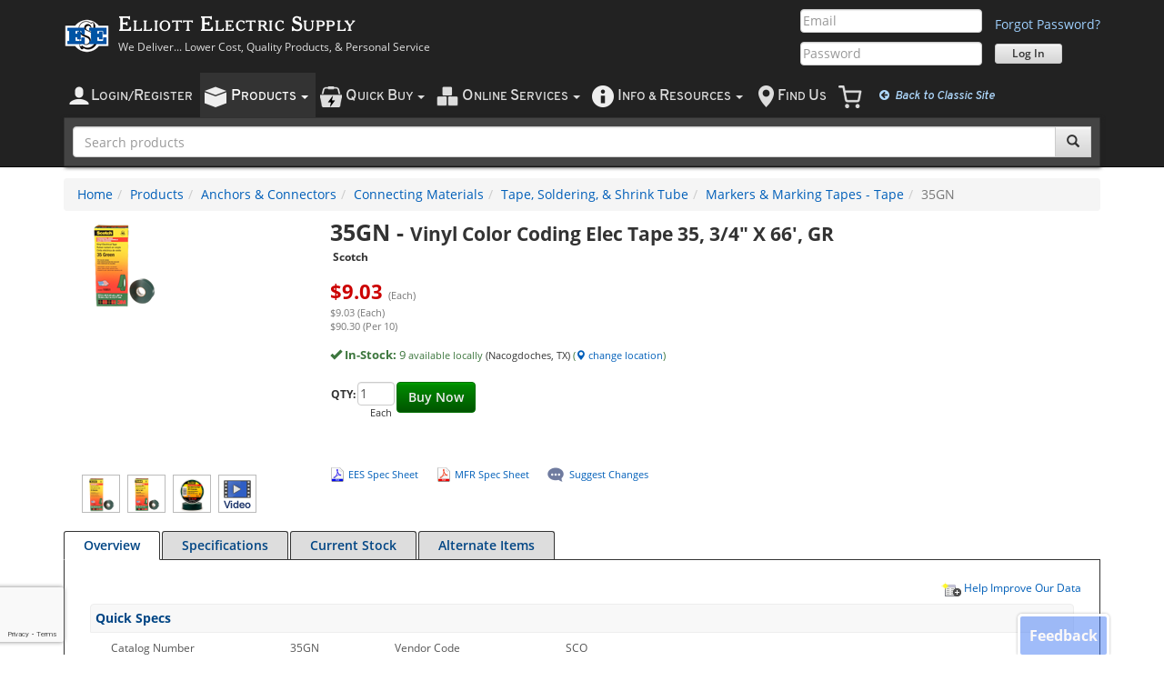

--- FILE ---
content_type: text/html; charset=utf-8
request_url: https://www.elliottelectric.com/P/Item/SCO/35GN/
body_size: 60383
content:

<!DOCTYPE html>
<html lang="en-us">

	
	
	


<head id="ctl00_ctl00_ctl00_Head1"><meta charset="utf-8" /><meta id="ctl00_ctl00_ctl00_metaViewport" name="viewport" content="width=device-width, initial-scale=1.0, minimum-scale=1.0" /><meta id="ctl00_ctl00_ctl00_metaFormatDetection" name="format-detection" content="telephone=no" /><meta http-equiv="X-UA-Compatible" content="IE=edge" />

	<!-- Open Graph / Facebook -->
	<meta property="og:type" content="website" /><meta property="og:url" content="https://www.elliottelectric.com/" /><meta property="og:title" content="Elliott Electric Supply - Lower Cost, Quality Electrical Supplies, and Personal Service" /><meta property="og:description" content="Electrical Supplies Distributor. Elliott Electric Supply is your local electric supply house. We Deliver Lower Cost, Quality Products, and Personal Service" /><meta property="og:image" content="https://www.elliottelectric.com/images/marketing/SocialShareLogo.jpg" />

	<!-- Twitter -->
	<meta property="twitter:card" content="summary_large_image" /><meta property="twitter:url" content="https://www.elliottelectric.com/" /><meta property="twitter:title" content="Elliott Electric Supply - Lower Cost, Quality Electrical Supplies, and Personal Service" /><meta property="twitter:description" content="Electrical Supplies Distributor. Elliott Electric Supply is your local electric supply house. We Deliver Lower Cost, Quality Products, and Personal Service" /><meta property="twitter:image" content="https://www.elliottelectric.com/images/marketing/SocialShareLogo.jpg" />
	
	<script>
		var Globals = (Globals || {});
		Globals.aryProductImpressions = []; // for Google Analytics product impressions; we buffer impressions and send them in segments to prevent a "Payload size is too large" error that occurs if payload_data exceeds 8 KB        
	</script>
	<title>
	35GN 3534X66FTGN Scotch Vinyl Color Coding Elec Tape 35, 3/4&quot; X 66&#39;, GR
</title>
	
	
	<meta name="description" content="Electrical Tape, Vinyl Material, Green, 17 LB/In Tensile Strength, 225 % Elongation At Break, +32 &#176;F Operating Temperature, +220 &#176;F Operating Temperature, 66 FT Length, 3/4 In Width, 7 Mil Thickness, 5 Yr Shelf Life, 0.25 LB" />
	<meta name="keywords" content="35GN 3534X66FTGN Scotch Vinyl Color Coding Elec Tape 35, 3/4&quot; X 66&#39;, GR, elliott electric supply, electric, supply, electrical, supplies, supplier" />
	
	<link rel="canonical" href="https://www.elliottelectric.com/P/Item/SCO/35GN/" />
	


		
		<link rel="preload" as="font" type="font/woff2" crossorigin="anonymous" href="/css/fonts/cheltenham.woff2" />
		<link rel="preload" as="font" type="font/woff2" crossorigin="anonymous" href="/css/fonts/glyphicons-halflings-regular.woff2" />

		<link rel="preload" as="script" href="/scripts/ees/minified/assets/eesbootstrap-6388f676.min.js"  />
<link rel="preload" as="script" href="/scripts/ees/minified/assets/jquery.ucma.availability-1.0-47723e58.min.js"  />

		<link rel="preload" as="script" type="application/javascript" href="/scripts/jquery/plugins/jquery.timers-1.2.js" />

		<link rel="preload" as="image" type="image/png" href="/images/icons/mobile/account.png" />
		<link rel="preload" as="image" type="image/png" href="/images/icons/mobile/products.png" />
		<link rel="preload" as="image" type="image/png" href="/images/icons/mobile/inventory.png" />
		<link rel="preload" as="image" type="image/png" href="/images/icons/mobile/cart.png" />
		<link rel="preload" as="image" type="image/png" href="/images/icons/mobile/location.png" />
		<link rel="preload" as="image" type="image/png" href="/images/icons/mobile/info.png" />
	<link rel="stylesheet" href="/css/minified/assets/eesbootstrap-f77835ff.min.css"  />
<link rel="stylesheet" href="/css/minified/assets/eesbootstrap.products-d4d50022.min.css"  />
<link rel="stylesheet" href="/css/minified/assets/print-468bd981.min.css"  media="print" />
<link rel="stylesheet" href="/css/minified/assets/feedback-a7aefd32.min.css"  />


	<!--[if IE 9]><link rel="stylesheet" href="/css/ees.IE9.css" /><![endif]-->
	<!--[if IE 8]><link rel="stylesheet" href="/css/ees.IE8.css" /><![endif]-->
	<!--[if IE 7]><link rel="stylesheet" href="/css/ees.IE7.2.css" /><![endif]-->
	<!--[if IE 6]><link rel="stylesheet" href="/css/ees.IE6.css" /><![endif]-->
	
	
    
	<link href="/css/jstree/themes/default/style.min.css" rel="stylesheet" />

    <link rel="stylesheet" href="/CSS/Third-Party/AutoComplete/auto-complete.css">

	
	

	

    <script>
        var EES = (EES || {});
        EES.UseModernLayout = true;
        EES.IsMobileDevice = false;
    </script>
<link rel="SHORTCUT ICON" href="/Copy.ico" />
        <script src="/scripts/jquery/jquery-1.12.4.min.js"></script>
	

	<script src="/scripts/jquery/plugins/jquery-migrate-edited-1.2.1.min_4dd783e988.js"></script>
	<script src="/scripts/ees/minified/assets/masterpage.3rdparty-e1c91732.min.js" ></script>
<script src="/scripts/ees/minified/assets/masterpage-c711ee02.min.js" ></script>

	<script src="/scripts/ees/minified/assets/jquery.ucma.availability-1.0-47723e58.min.js" ></script>

	<script src="/scripts/jquery/plugins/jquery.timers-1.2.js"></script>
	<script>
		function CurrentSettings() {
			this.DisplayNotificationsOnError = false;
		}

		//Merge settings with error handling settings
		var oCurrentSettings = new CurrentSettings();
        //
		oCurrentSettings.DisplayNotificationsOnError = false;
		$.extend(oErrorHandlingSettings, oCurrentSettings);


		$(document).ready(function () {

			//All presence and chat functionality is in the jquery.ucma.availability-1.0.js file           
			if (typeof InitializeChatFunctionality !== 'undefined') {
                InitializeChatFunctionality($('#hfChatSips').val(), $('#hfChatServicePath').val(), $('#hfchatlink').val(), $('#hfChatGroupId').val());
            }

		});


	</script>
	
	
	
	<script>
		Globals = (Globals || {});
		Globals.htProductData = {};
		Globals.htPromoData = {};

		var blnIsInactiveAndOutOfStock = false
</script>


	
	


	<!-- Google tag (gtag.js) -->
	<script async src="https://www.googletagmanager.com/gtag/js?id=G-RJE8FR0ZY1"></script>
	<script>
		window.dataLayer = window.dataLayer || [];
		function gtag(){dataLayer.push(arguments);}
		gtag('js', new Date());

        gtag('config', 'G-RJE8FR0ZY1');
    </script>
	<!-- End Google tag (gtag.js) -->
	    <!-- Clarity -->
    <script type="text/javascript">
        (function (c, l, a, r, i, t, y) {
            c[a] = c[a] || function () { (c[a].q = c[a].q || []).push(arguments) };
            t = l.createElement(r); t.async = 1; t.src = "https://www.clarity.ms/tag/" + i;
            y = l.getElementsByTagName(r)[0]; y.parentNode.insertBefore(t, y);
        })(window, document, "clarity", "script", "rrrhlewpl2");
    </script>
    <!-- End Clarity -->
	
	
</head>
<body id="top" class="">
	<form name="form1" method="post" action="../../SCO" onsubmit="javascript:return WebForm_OnSubmit();" id="form1">
<div>
<input type="hidden" name="__EVENTTARGET" id="__EVENTTARGET" value="" />
<input type="hidden" name="__EVENTARGUMENT" id="__EVENTARGUMENT" value="" />
<input type="hidden" name="__VIEWSTATE" id="__VIEWSTATE" value="/[base64]" />
</div>

<script type="text/javascript">
//<![CDATA[
var theForm = document.forms['form1'];
if (!theForm) {
    theForm = document.form1;
}
function __doPostBack(eventTarget, eventArgument) {
    if (!theForm.onsubmit || (theForm.onsubmit() != false)) {
        theForm.__EVENTTARGET.value = eventTarget;
        theForm.__EVENTARGUMENT.value = eventArgument;
        theForm.submit();
    }
}
//]]>
</script>


<script src="https://ajax.aspnetcdn.com/ajax/4.6/1/WebForms.js" type="text/javascript"></script>
<script type="text/javascript">
//<![CDATA[
window.WebForm_PostBackOptions||document.write('<script type="text/javascript" src="/P/WebResource.axd?d=FvyQCasITh_NTDuuI_i8DJB6_gwOZkGIvYm5aK0xPDSnx3r5nlDmUhN8n9rEkIG8uN3X58Gmujb5_Z6UNdu4IU6G8_M1&amp;t=638350862636632920"><\/script>');//]]>
</script>



<script src="https://ajax.aspnetcdn.com/ajax/4.6/1/WebUIValidation.js" type="text/javascript"></script>
<script src="/P/ScriptResource.axd?d=[base64]" type="text/javascript"></script>
<script type="text/javascript">
//<![CDATA[
function WebForm_OnSubmit() {
if (typeof(ValidatorOnSubmit) == "function" && ValidatorOnSubmit() == false) return false;
return true;
}
//]]>
</script>

		
	<script type="text/javascript">
//<![CDATA[
Sys.WebForms.PageRequestManager._initialize('ctl00$ctl00$ctl00$contentMain$ToolkitScriptManager2', 'form1', ['tctl00$ctl00$ctl00$contentMain$uEESModernHeader$rapidOrder$Ajaxcontent',''], [], [], 90, 'ctl00$ctl00$ctl00');
//]]>
</script>

	

<!--#region navbar-logo-sidenav-->
<div id="navbar-logo-sidenav" class="navbar navbar-inverse visible-xs">
	<div class="container">
		<div class="navbar-header">
			<div class="navbar-logo">
				<div class="minimal-navbar-toggle-wrapper">
					<div class="minimal-navbar-toggle-container">
						<button type="button" class="navbar-toggle">
							<span class="sr-only">Toggle navigation</span>
							<span class="icon-bar"></span>
							<span class="icon-bar"></span>
							<span class="icon-bar"></span>
						</button>
					</div>
				</div>
				<a href="/">
					<div class="media-left media-middle">
						<img class="media-object" src="/images/logos/ees50px.png">
					</div>
					<div class="media-body">
						<h3 class="media-heading">Elliott Electric Supply</h3>
					</div>
				</a>
				
			</div>
		</div>
	</div>
</div>
<!--#endregion navbar-logo-login-->

<!--#region side-nav-->
<div id="side-nav-wrapper" class="side-nav-wrapper">
	<div id="side-nav-overlay" class="side-nav-overlay">
		<div class="side-nav-overlay-fill"></div>
		<div class="side-nav-overlay-close">
			<i class="fa fa-times"></i>
		</div>
	</div>

	<nav id="side-nav" class="side-nav navbar font-overpass">
		<div data-sidenav-id="main">
			<ul class="nav navbar-nav">
				
				
				
				<li id="ctl00_ctl00_ctl00_contentMain_uEESModernHeader_liLoginMobile">
					<a class="text-uppercase text-black" href="/LoginAccess/Account/Login">
						<img class="padding-right-5" src="/images/icons/mobile/account.black.png" />
						<span class="text-xl">L</span>ogin/<span class="text-xl">R</span>egister
					</a>
				</li>
				<li id="ctl00_ctl00_ctl00_contentMain_uEESModernHeader_liProductsMobile">
					<a class="text-uppercase text-black" data-sidenav-target="products">
						<img class="padding-right-5" src="/images/icons/mobile/products.black.png">
						<span class="text-xl">P</span>roducts
							
						<i class="fa fa-chevron-right pull-right"></i>
					</a>
				</li>
				<li id="ctl00_ctl00_ctl00_contentMain_uEESModernHeader_liQuotesListsInventoryMobile">
					<a class="text-uppercase text-black" data-sidenav-target="tools-for-orders">
						<img class="padding-right-5" src="/images/icons/mobile/quickbuy.black.png">
						<span class="text-xl">Q</span>uick <span class="text-xl">B</span>uy
											 
						<i class="fa fa-chevron-right pull-right"></i>
					</a>
				</li>
				<li id="ctl00_ctl00_ctl00_contentMain_uEESModernHeader_liOnlineServicesMobile">
					<a class="text-uppercase text-black" data-sidenav-target="online-services">
						<img class="padding-right-5" src="/images/icons/mobile/inventory.black.png">
						<span class="text-xl">O</span>nline <span class="text-xl">S</span>ervices
											 
						<i class="fa fa-chevron-right pull-right"></i>
					</a>
				</li>
				
				<li>
					<a class="text-uppercase text-black" data-sidenav-target="info-and-resources">
						<img class="padding-right-5" src="/images/icons/mobile/info.black.png">
						<span class="text-xl">I</span>nfo &amp; <span class="text-xl">R</span>esources
											 
						<i class="fa fa-chevron-right pull-right"></i>
					</a>
				</li>
				<li id="ctl00_ctl00_ctl00_contentMain_uEESModernHeader_liFindUsMobile">
					<a class="text-uppercase text-black" href="/Locations/Main.aspx">
						<img class="padding-right-5" src="/images/icons/mobile/location.black.png">
						<span class="text-xl">F</span>ind <span class="text-xl">U</span>s
					</a>
				</li>
				
				<li>
					<a href="/Checkout/Cart.aspx" id="ctl00_ctl00_ctl00_contentMain_uEESModernHeader_hypCartMobile" class="text-uppercase sidenav-cart">
						<span class="text-xl">C</span>art
						<span class="DisplayCartNumberOfItemsModern label label-primary margin-left-2 padding-top-5"></span>
					</a>
				</li>
				<li class="mobile-header-secondary-option">
					<a id="ctl00_ctl00_ctl00_contentMain_uEESModernHeader_btnSwitchModern" class="text-blue-dark" href="javascript:WebForm_DoPostBackWithOptions(new WebForm_PostBackOptions(&quot;ctl00$ctl00$ctl00$contentMain$uEESModernHeader$btnSwitchModern&quot;, &quot;&quot;, false, &quot;&quot;, &quot;/LoginAccess/Account/SwitchWebsiteLayout&quot;, false, true))"><i class="fa fa-arrow-circle-left margin-right-min-lg-3"></i> Return to Classic Layout</a>
				</li>
								<li class="mobile-header-secondary-option">
										<a id="ctl00_ctl00_ctl00_contentMain_uEESModernHeader_btnSwitchToDesktopView" class="text-blue-dark" href="javascript:WebForm_DoPostBackWithOptions(new WebForm_PostBackOptions(&quot;ctl00$ctl00$ctl00$contentMain$uEESModernHeader$btnSwitchToDesktopView&quot;, &quot;&quot;, false, &quot;&quot;, &quot;/LoginAccess/Account/SwitchWebsiteView&quot;, false, true))"><i class="fa fa-eye margin-right-min-lg-3"></i> View Desktop Site</a>
								</li>
			</ul>
		</div>
		<div data-sidenav-id="products" data-sidenav-parent="main">
			<ul class="nav navbar-nav products-nav">
				<li class="parent-nav">
					<a data-sidenav-target="parent">
						<h5 class=" text-uppercase">
							<i class="fa fa-chevron-left pull-left"></i>
							<span class="text-md">M</span>ain <span class="text-md">M</span>enu
						</h5>
					</a>
				</li>
				<li>
					<a class="nav-dark-background" href="/P/">
						<div class="media-left">
							<img class="media-object margin-10" src="/images/icons/mobile/products.black.png">
						</div>
						<div class="media-body media-middle">
							<h5 class="text-black">Products Home </h5>
						</div>
						<hr class="dotted margin-bottom-0" />
					</a>
				</li>
				
						<li>
							<a id="ctl00_ctl00_ctl00_contentMain_uEESModernHeader_rptNewProductsCategoryPagesMobile_ctl00_lnkCategoryPage" href="/P/Category/List/3288-Anchors%20%20Connectors">
								<div class="media-left">
									<img id="ctl00_ctl00_ctl00_contentMain_uEESModernHeader_rptNewProductsCategoryPagesMobile_ctl00_imgCategory" class="media-object navbar-cat-brand-img" onerror="CategoryImgError(this)" src="/InventoryFiles/Category/3288/Table.png" style="border-width:0px;" />
								</div>
								<div class="media-body">
									<h5 class="text-black">
										Anchors & Connectors          </h5>
									<span class="text-sm">
										Anchors, Connectors, & Fasteners                                                                                        </span>
								</div>
							</a>
						</li>
					
						<li>
							<a id="ctl00_ctl00_ctl00_contentMain_uEESModernHeader_rptNewProductsCategoryPagesMobile_ctl01_lnkCategoryPage" href="/P/Category/List/1956-Boxes%20%20Covers">
								<div class="media-left">
									<img id="ctl00_ctl00_ctl00_contentMain_uEESModernHeader_rptNewProductsCategoryPagesMobile_ctl01_imgCategory" class="media-object navbar-cat-brand-img" onerror="CategoryImgError(this)" src="/InventoryFiles/Category/1956/Table.png" style="border-width:0px;" />
								</div>
								<div class="media-body">
									<h5 class="text-black">
										Boxes & Covers                </h5>
									<span class="text-sm">
										Conduit Bodies, Outlet Boxes, Covers & Accessories                                                                      </span>
								</div>
							</a>
						</li>
					
						<li>
							<a id="ctl00_ctl00_ctl00_contentMain_uEESModernHeader_rptNewProductsCategoryPagesMobile_ctl02_lnkCategoryPage" href="/P/Category/List/3180-Builders%20Products">
								<div class="media-left">
									<img id="ctl00_ctl00_ctl00_contentMain_uEESModernHeader_rptNewProductsCategoryPagesMobile_ctl02_imgCategory" class="media-object navbar-cat-brand-img" onerror="CategoryImgError(this)" src="/InventoryFiles/Category/3180/Table.png" style="border-width:0px;" />
								</div>
								<div class="media-body">
									<h5 class="text-black">
										Builders Products             </h5>
									<span class="text-sm">
										Chimes, Fans, Heaters, & Builders Products                                                                              </span>
								</div>
							</a>
						</li>
					
						<li>
							<a id="ctl00_ctl00_ctl00_contentMain_uEESModernHeader_rptNewProductsCategoryPagesMobile_ctl03_lnkCategoryPage" href="/P/Category/List/1901-Conduit%20%20Raceways">
								<div class="media-left">
									<img id="ctl00_ctl00_ctl00_contentMain_uEESModernHeader_rptNewProductsCategoryPagesMobile_ctl03_imgCategory" class="media-object navbar-cat-brand-img" onerror="CategoryImgError(this)" src="/InventoryFiles/Category/1901/Table.png" style="border-width:0px;" />
								</div>
								<div class="media-body">
									<h5 class="text-black">
										Conduit & Raceways            </h5>
									<span class="text-sm">
										Conduit, Pipe, & Raceways                                                                                               </span>
								</div>
							</a>
						</li>
					
						<li>
							<a id="ctl00_ctl00_ctl00_contentMain_uEESModernHeader_rptNewProductsCategoryPagesMobile_ctl04_lnkCategoryPage" href="/P/Category/List/2474-Controls">
								<div class="media-left">
									<img id="ctl00_ctl00_ctl00_contentMain_uEESModernHeader_rptNewProductsCategoryPagesMobile_ctl04_imgCategory" class="media-object navbar-cat-brand-img" onerror="CategoryImgError(this)" src="/InventoryFiles/Category/2474/Table.png" style="border-width:0px;" />
								</div>
								<div class="media-body">
									<h5 class="text-black">
										Controls                      </h5>
									<span class="text-sm">
										Industrial Controllers, Relays, Buttons, & Controls                                                                     </span>
								</div>
							</a>
						</li>
					
						<li>
							<a id="ctl00_ctl00_ctl00_contentMain_uEESModernHeader_rptNewProductsCategoryPagesMobile_ctl05_lnkCategoryPage" href="/P/Category/List/2075-Distribution%20Equipment">
								<div class="media-left">
									<img id="ctl00_ctl00_ctl00_contentMain_uEESModernHeader_rptNewProductsCategoryPagesMobile_ctl05_imgCategory" class="media-object navbar-cat-brand-img" onerror="CategoryImgError(this)" src="/InventoryFiles/Category/2075/Table.png" style="border-width:0px;" />
								</div>
								<div class="media-body">
									<h5 class="text-black">
										Distribution Equipment        </h5>
									<span class="text-sm">
										Breakers, Enclosures, Load Centers & Distribution Equipment                                                             </span>
								</div>
							</a>
						</li>
					
						<li>
							<a id="ctl00_ctl00_ctl00_contentMain_uEESModernHeader_rptNewProductsCategoryPagesMobile_ctl06_lnkCategoryPage" href="/P/Category/List/3287-Fittings">
								<div class="media-left">
									<img id="ctl00_ctl00_ctl00_contentMain_uEESModernHeader_rptNewProductsCategoryPagesMobile_ctl06_imgCategory" class="media-object navbar-cat-brand-img" onerror="CategoryImgError(this)" src="/InventoryFiles/Category/3287/Table.png" style="border-width:0px;" />
								</div>
								<div class="media-body">
									<h5 class="text-black">
										Fittings                      </h5>
									<span class="text-sm">
										Conduit Fittings & Accessories                                                                                          </span>
								</div>
							</a>
						</li>
					
						<li>
							<a id="ctl00_ctl00_ctl00_contentMain_uEESModernHeader_rptNewProductsCategoryPagesMobile_ctl07_lnkCategoryPage" href="/P/Category/List/2696-Fuses">
								<div class="media-left">
									<img id="ctl00_ctl00_ctl00_contentMain_uEESModernHeader_rptNewProductsCategoryPagesMobile_ctl07_imgCategory" class="media-object navbar-cat-brand-img" onerror="CategoryImgError(this)" src="/InventoryFiles/Category/2696/Table.png" style="border-width:0px;" />
								</div>
								<div class="media-body">
									<h5 class="text-black">
										Fuses                         </h5>
									<span class="text-sm">
										 Fuses and Fuse Accessories                                                                                             </span>
								</div>
							</a>
						</li>
					
						<li>
							<a id="ctl00_ctl00_ctl00_contentMain_uEESModernHeader_rptNewProductsCategoryPagesMobile_ctl08_lnkCategoryPage" href="/P/Category/List/2799-Lighting">
								<div class="media-left">
									<img id="ctl00_ctl00_ctl00_contentMain_uEESModernHeader_rptNewProductsCategoryPagesMobile_ctl08_imgCategory" class="media-object navbar-cat-brand-img" onerror="CategoryImgError(this)" src="/InventoryFiles/Category/2799/Table.png" style="border-width:0px;" />
								</div>
								<div class="media-body">
									<h5 class="text-black">
										Lighting                      </h5>
									<span class="text-sm">
										Lamps, Bulbs, Ballasts, Fixtures, and Specialty Lighting                                                                </span>
								</div>
							</a>
						</li>
					
						<li>
							<a id="ctl00_ctl00_ctl00_contentMain_uEESModernHeader_rptNewProductsCategoryPagesMobile_ctl09_lnkCategoryPage" href="/P/Category/List/3202-Line%20Construction%20Material">
								<div class="media-left">
									<img id="ctl00_ctl00_ctl00_contentMain_uEESModernHeader_rptNewProductsCategoryPagesMobile_ctl09_imgCategory" class="media-object navbar-cat-brand-img" onerror="CategoryImgError(this)" src="/InventoryFiles/Category/3202/Table.png" style="border-width:0px;" />
								</div>
								<div class="media-body">
									<h5 class="text-black">
										Line Construction Material    </h5>
									<span class="text-sm">
										Weatherheads, Ground Rods, Pole Line Hardware, & Other Line Construction Material                                       </span>
								</div>
							</a>
						</li>
					
						<li>
							<a id="ctl00_ctl00_ctl00_contentMain_uEESModernHeader_rptNewProductsCategoryPagesMobile_ctl10_lnkCategoryPage" href="/P/Category/List/2631-Telecom">
								<div class="media-left">
									<img id="ctl00_ctl00_ctl00_contentMain_uEESModernHeader_rptNewProductsCategoryPagesMobile_ctl10_imgCategory" class="media-object navbar-cat-brand-img" onerror="CategoryImgError(this)" src="/InventoryFiles/Category/2631/Table.png" style="border-width:0px;" />
								</div>
								<div class="media-body">
									<h5 class="text-black">
										Telecom                       </h5>
									<span class="text-sm">
										Telecom - Voice, Data, & Video Equipment                                                                                </span>
								</div>
							</a>
						</li>
					
						<li>
							<a id="ctl00_ctl00_ctl00_contentMain_uEESModernHeader_rptNewProductsCategoryPagesMobile_ctl11_lnkCategoryPage" href="/P/Category/List/2695-Tools%20%20Testers">
								<div class="media-left">
									<img id="ctl00_ctl00_ctl00_contentMain_uEESModernHeader_rptNewProductsCategoryPagesMobile_ctl11_imgCategory" class="media-object navbar-cat-brand-img" onerror="CategoryImgError(this)" src="/InventoryFiles/Category/2695/Table.png" style="border-width:0px;" />
								</div>
								<div class="media-body">
									<h5 class="text-black">
										Tools & Testers               </h5>
									<span class="text-sm">
										Tools, Testers, and Miscellaneous Items                                                                                 </span>
								</div>
							</a>
						</li>
					
						<li>
							<a id="ctl00_ctl00_ctl00_contentMain_uEESModernHeader_rptNewProductsCategoryPagesMobile_ctl12_lnkCategoryPage" href="/P/Category/List/1765-Wire">
								<div class="media-left">
									<img id="ctl00_ctl00_ctl00_contentMain_uEESModernHeader_rptNewProductsCategoryPagesMobile_ctl12_imgCategory" class="media-object navbar-cat-brand-img" onerror="CategoryImgError(this)" src="/InventoryFiles/Category/1765/Table.png" style="border-width:0px;" />
								</div>
								<div class="media-body">
									<h5 class="text-black">
										Wire                          </h5>
									<span class="text-sm">
										Wires, Cords & Cables                                                                                                   </span>
								</div>
							</a>
						</li>
					
						<li>
							<a id="ctl00_ctl00_ctl00_contentMain_uEESModernHeader_rptNewProductsCategoryPagesMobile_ctl13_lnkCategoryPage" href="/P/Category/List/2615-Wiring%20Devices">
								<div class="media-left">
									<img id="ctl00_ctl00_ctl00_contentMain_uEESModernHeader_rptNewProductsCategoryPagesMobile_ctl13_imgCategory" class="media-object navbar-cat-brand-img" onerror="CategoryImgError(this)" src="/InventoryFiles/Category/2615/Table.png" style="border-width:0px;" />
								</div>
								<div class="media-body">
									<h5 class="text-black">
										Wiring Devices                </h5>
									<span class="text-sm">
										Wiring Devices & Connectivity                                                                                           </span>
								</div>
							</a>
						</li>
					
				<li>
					<a href="/hvac-heating-ventilating-air-conditioning-supply.aspx">
						<div class="media-left">
							<img class="media-object navbar-cat-brand-img" src="/Images/products/BuildersProducts/AirConditioners.png">
						</div>
						<div class="media-body">
							<h5 class="text-black">HVAC Supplies</h5>
							<span class="text-sm">
								Air Conditioners, Furnaces, Ventilators &amp; Accessories
							</span>
						</div>
					</a>
				</li>
				<li>
					<a href="/electrical-supplies-product-buying-guides.aspx">
						<div class="media-left">
							<img class="media-object navbar-cat-brand-img" src="/images/icons/mobile/product-buying-guides-48x48.png">
						</div>
						<div class="media-body">
							<h5 class="text-black">Product Buying Guides</h5>
							<span class="text-sm">
								Informational Guides about Our Products
							</span>
						</div>
					</a>
				</li>
				<li>
					<hr class="solid" />
				</li>
				<li class="padding-left-10 text-weight-600">
					<div class="media col-xs-12 margin-top-10 padding-left-0">
						<a class="text-black" href="/P/Manufacture/">
							<div class="media-left">
								<img class="media-object navbar-cat-brand-img" src="/images/icons/mobile/brands.png">
							</div>
							<div class="media-body">
								<h5 class="margin-top-0 text-bold margin-bottom-5">All Manufacturers</h5>
								<span class="text-sm">View electrical supplies by brand / manufacturer.</span>
							</div>
						</a>
						<hr class="dotted margin-0">
					</div>

					<div class="media col-xs-12 margin-top-10 padding-left-0">
						<a class="text-black" href="/P/Catalog/1">
							<div class="media-left">
								<img class="media-object navbar-cat-brand-img" src="/images/icons/mobile/catalogview.png">
							</div>
							<div class="media-body">
								<h5 class="margin-top-0 text-bold margin-bottom-5">Interactive Catalog</h5>
								<span class="text-sm">Shop a digital edition of our printed catalog.</span>
							</div>
						</a>
						<hr class="dotted margin-0">
					</div>

					<div class="media col-xs-12 margin-top-10 padding-left-0">
						<a class="text-black" href="/P/BidManager">
							<div class="media-left">
								<img class="media-object navbar-cat-brand-img" src="/images/icons/mobile/BidManager.png">
							</div>
							<div class="media-body">
								<h5 class="margin-top-0 text-bold margin-bottom-5">Eaton Bid Manager</h5>
								<span class="text-sm">Streamline bids on configurable Eaton products.</span>
							</div>
						</a>
						<hr class="dotted margin-0">
					</div>
					
					<div class="media col-xs-12 margin-top-10 margin-bottom-25 padding-left-0">
						<a class="text-black" href="/P/Category/Table/1-Quick-Selects">
							<div class="media-left">
								<img class="media-object navbar-cat-brand-img" src="/images/icons/mobile/quickselect48.png">
							</div>
							<div class="media-body">
								<h5 class="margin-top-0 text-bold margin-bottom-5">Quick Selects</h5>
								<span class="text-sm">Shop common items without knowing part numbers.</span>
							</div>
						</a>
						<hr class="dotted margin-0">
					</div>
				</li>
			</ul>
		</div>
		<div data-sidenav-id="account" data-sidenav-parent="main">
			<ul class="nav navbar-nav sidenav-page-list">
				<li class="parent-nav padding-left-0">
					<a data-sidenav-target="parent">
						<h5 class="text-uppercase">
							<i class="fa fa-chevron-left pull-left"></i>
							<span class="text-md">M</span>ain <span class="text-md">M</span>enu
						</h5>
					</a>
				</li>
				<li>
					<h4 class="text-black">Overview</h4>
					<ul class="text-weight-600 text-blue padding-left-10 list-unstyled margin-top-10">
						<li class="padding-vertical-max-sm-0">
							<a href="/AccountInquiry/AccountOverview.aspx" id="ctl00_ctl00_ctl00_contentMain_uEESModernHeader_hypAccountOverviewMobile">
								<div class="media-left padding-right-5">
									<i class="fa fa-tachometer media-object text-dark"></i>
								</div>
								<div class="media-body padding-top-2">Dashboard</div>
							</a>
						</li>
						<li class="padding-vertical-max-sm-0">
							<a href="/AccountInquiry/SubAcct_Summary.aspx">
								<div class="media-left padding-right-5">
									<i class="fa fa-user-circle media-object text-dark"></i>
								</div>
								<div class="media-body padding-top-2">Sub-Accounts</div>
							</a>
						</li>
						<li class="padding-vertical-max-sm-0">
							<a href="/AccountInquiry/ShipTo.aspx">
								<div class="media-left padding-right-2">
									<i class="fa fa-user-plus media-object text-dark"></i>
								</div>
								<div class="media-body padding-top-2">Create New Sub-Account(s)</div>
							</a>
						</li>
					</ul>
				</li>
				<li>
					<h4 class="text-black">Orders, PO's, &amp; Quotes</h4>
					<ul class="text-weight-600 text-blue padding-left-10 list-unstyled margin-top-10">
						<li class="padding-vertical-max-sm-0">
							<a href="/AccountInquiry/RecentOrders.aspx">
								<div class="media-left padding-right-2">
									<i class="fa fa-clock-o media-object padding-left-5 padding-right-2 text-dark"></i>
								</div>
								<div class="media-body padding-top-2">Recent Orders</div>
							</a>
						</li>
						<li class="padding-vertical-max-sm-0">
							<a href="/AccountInquiry/activity.aspx">
								<div class="media-left padding-right-1 media-middle">
									<img src="/images/icons/16x16/purchasingHistory.png" class="media-object text-dark padding-right-2 padding-bottom-2">
								</div>
								<div class="media-body padding-top-2">Purchasing History</div>
							</a>
						</li>
						<li class="padding-vertical-max-sm-0">
							<a href="/AccountInquiry/PurchaseOrderRecapResults.aspx?listtype=Open">
								<div class="media-left padding-right-1">
									<i class="fa fa-shopping-basket media-object padding-horizontal-2 text-dark"></i>
								</div>
								<div class="media-body padding-top-2">Open Purchase Orders</div>
							</a>
						</li>
						<li class="padding-vertical-max-sm-0">
							<a href="/AccountInquiry/PurchaseOrderRecap.aspx">
								<div class="media-left padding-right-2">
									<i class="fa fa-search media-object padding-left-2 padding-right-5 text-dark"></i>
								</div>
								<div class="media-body padding-top-2">PO Search</div>
							</a>
						</li>
						<li class="padding-vertical-max-sm-0">
							<a href="/AccountInquiry/Settings/PoJobName.aspx">
								<div class="media-left padding-right-2">
									<i class="fa fa-pencil media-object padding-right-2 padding-left-5 text-dark"></i>
								</div>
								<div class="media-body padding-top-2">PO/Job Name Preferences</div>
							</a>
						</li>
						<li class="padding-vertical-max-sm-0">
							<a href="/Quotations/Main.aspx">
								<div class="media-left padding-right-2">
									<img src="/images/icons/mobile/quote.png" class="media-object text-dark width-18 padding-right-2">
								</div>
								<div class="media-body">Quotes / RFQ's</div>
							</a>
						</li>
					</ul>
				</li>
				<li>
					<h4 class="text-black">Payments</h4>
					<ul class="text-weight-600 text-blue padding-left-10 list-unstyled margin-top-10">
						<li class="padding-vertical-max-sm-0">
							<a href="/AccountInquiry/Payments.aspx">
								<div class="media-left padding-right-2">
									<img src="/images/icons/48x48/payment.png" class="width-20 media-object text-dark">
								</div>
								<div class="media-body padding-top-2">Make a Payment</div>
							</a>
						</li>
						<li class="padding-vertical-max-sm-0">
							<a href="/AccountInquiry/Pay.aspx">
								<div class="media-left padding-right-3">
									<i class="fa fa-history media-object padding-left-5 padding-right-2 text-dark"></i>
								</div>
								<div class="media-body padding-top-2">Payment History</div>
							</a>
						</li>
						<li class="padding-vertical-max-sm-0">
							<a href="/AccountInquiry/Rewards.aspx">
								<div class="media-left padding-right-2">
									<img src="/images/icons/16x16/rewards.png" class="media-object text-dark padding-bottom-2">
								</div>
								<div class="media-body padding-top-2">Elliott Reward$</div>
							</a>
						</li>
					</ul>
				</li>
				<li>
					<h4 class="text-black">
						Invoices &amp; Statements
					</h4>
					<ul class="text-weight-600 text-blue padding-left-10 list-unstyled margin-top-10">
						<li class="padding-vertical-max-sm-0">
							<a href="/AccountInquiry/UnpaidInvoice.aspx" id="ctl00_ctl00_ctl00_contentMain_uEESModernHeader_hypUnpaidInvoiceMobile">
								<div class="media-left padding-right-5">
									<img src="/images/icons/16x16/invoice2.png" class="media-object text-dark">
								</div>
								<div id="ctl00_ctl00_ctl00_contentMain_uEESModernHeader_divUnpaidInvoiceMobile" class="media-body padding-top-2">Unpaid Invoices</div>
							</a>
						</li>
						<li class="padding-vertical-max-sm-0">
							<a href="/AccountInquiry/Invoices.aspx">
								<div class="media-left">
									<i class="fa fa-search media-object text-dark"></i>
								</div>
								<div class="media-body padding-top-2">Invoice Search</div>
							</a>
						</li>
						<li class="padding-vertical-max-sm-0">
							<a href="/AccountInquiry/OnlineStatements.aspx">
								<div class="media-left">
									<i class="fa fa-file-archive-o media-object text-dark"></i>
								</div>
								<div class="media-body padding-top-2">Statements</div>
							</a>
						</li>
						<li class="padding-vertical-max-sm-0">
							<a href="/AccountInquiry/StatementReconciliation.aspx">
								<div class="media-left">
									<i class="fa fa-files-o media-object text-dark"></i>
								</div>
								<div class="media-body padding-top-2">Reconcile Statements</div>
							</a>
						</li>
						<li id="ctl00_ctl00_ctl00_contentMain_uEESModernHeader_waiversIndexLink1" class="padding-vertical-max-sm-0">
							<a href="/Account/Waivers">
								<div class="media-left">
									<i class="fa fa-file media-object text-dark"></i>
								</div>
								<div class="media-body padding-top-2">Waivers</div>
							</a>
						</li>
					</ul>
				</li>
				<li>
					<h4 class="text-black">Settings</h4>
					<ul class="text-weight-600 text-blue padding-left-10 list-unstyled margin-top-10">
						<li class="padding-vertical-max-sm-0">
							<a href="/AccountInquiry/Settings.aspx?page=BillToInfo">
								<div class="media-left">
									<i class="fa fa-address-card media-object text-dark"></i>
								</div>
								<div class="media-body padding-top-2">
									Bill-To Info for Main Account
								</div>
							</a>
						</li>
						<li class="padding-vertical-max-sm-0">
							<a href="/AccountInquiry/Settings/Notifications.aspx">
								<div class="media-left">
									<i class="fa fa-bell media-object text-dark"></i>
								</div>
								<div class="media-body padding-top-2">
									Notifications
								</div>
							</a>
						</li>
						<li class="padding-vertical-max-sm-0">
							<a href="/AccountInquiry/Settings.aspx?page=CounterPins">
								<div class="media-left">
									<i class="fa fa-lock padding-horizontal-2 media-object text-dark"></i>
								</div>
								<div class="media-body padding-top-2 padding-left-1">
									Counter PINs
								</div>
							</a>
						</li>
						<li class="padding-vertical-max-sm-0">
							<a href="/CustomParts/main.aspx">
								<div class="media-left">
									<i class="fa fa-hashtag media-object text-dark"></i>
								</div>
								<div class="media-body padding-top-2">
									Custom Part Numbers
								</div>
							</a>
						</li>
						<li class="padding-vertical-max-sm-0">
							<a href="/AccountInquiry/Settings.aspx?page=ManageUsers">
								<div class="media-left">
									<i class="fa fa-users media-object text-dark"></i>
								</div>
								<div class="media-body padding-top-2">
									Manage Authorized Users
								</div>
							</a>
						</li>
						<li class="padding-vertical-max-sm-0">
							<a href="/AccountInquiry/CustomerPriceFile.aspx">
								<div class="media-left">
									<i class="fa fa-file-powerpoint-o padding-horizontal-2 media-object text-dark"></i>
								</div>
								<div class="media-body padding-top-2">
									Price File
								</div>
							</a>
						</li>
						<li class="padding-vertical-max-sm-0">
							<a href="/AccountInquiry/Settings.aspx">
								<div class="media-left">
									<i class="fa fa-sliders padding-horizontal-2 media-object text-dark"></i>
								</div>
								<div class="media-body padding-top-2">
									More Settings
								</div>
							</a>
						</li>
					</ul>
				</li>
				<li class="margin-bottom-30">
					<h4 class="text-black">Your Login</h4>
					<ul class="text-weight-600 text-blue padding-left-10 list-unstyled margin-top-10">
						<li class="padding-vertical-max-sm-0">
							<a href="/AccountInquiry/Settings.aspx">
								<div class="media-left">
									<i class="fa fa-address-book-o media-object text-dark"></i>
								</div>
								<div class="media-body padding-top-2">Your User Settings</div>
							</a>
						</li>
						<li class="padding-vertical-max-sm-0">
							<a href="/LoginAccess/Account/Register">
								<div class="media-left padding-right-8">
									<i class="fa fa-user-plus media-object text-dark"></i>
								</div>
								<div class="media-body padding-top-2">Add Additional Accounts or Access</div>
							</a>
						</li>
						<li class="padding-vertical-max-sm-0">
							<a id="ctl00_ctl00_ctl00_contentMain_uEESModernHeader_LinkButton2" href="javascript:WebForm_DoPostBackWithOptions(new WebForm_PostBackOptions(&quot;ctl00$ctl00$ctl00$contentMain$uEESModernHeader$LinkButton2&quot;, &quot;&quot;, false, &quot;&quot;, &quot;/LoginAccess/Account/LogOff&quot;, false, true))">
								<i class="fa fa-sign-out media-object padding-left-2 padding-right-6 text-dark"></i>
								Logout
							</a>
						</li>
					</ul>
				</li>
				<li class="padding-left-10 text-weight-600 border-top bg-secondary">
					<div class="media col-xs-12 margin-top-10 padding-left-0">
						<a class="text-blue-darker-sm bg-secondary" href="/AccountInquiry/AccountOverview.aspx">
							<div class="media-left">
								<img class="media-object width-40 padding-horizontal-max-sm-5" src="/images/icons/48x48/dashboard.png">
							</div>
							<div class="media-body">
								<h5 class="margin-top-0 text-bold margin-bottom-5">Account Dashboard</h5>
								<span class="text-sm">See your latest account activity.</span>
							</div>
						</a>
					</div>
					<div class="media col-xs-12 margin-top-10 padding-left-0">
						<a class="text-blue-darker-sm bg-secondary" href="/AccountInquiry/Payments.aspx">
							<div class="media-left">
								<img class="media-object width-40" src="/images/icons/48x48/payment.png">
							</div>
							<div class="media-body">
								<h5 class="margin-top-0 text-bold margin-bottom-5">Make a Payment</h5>
								<span class="text-sm">Pay towards your account balance.</span>
							</div>
						</a>
					</div>
					<div class="media col-xs-12 margin-top-10 padding-left-0">
						<a class="text-blue-darker-sm bg-secondary" href="/AccountInquiry/PurchaseOrderRecapResults.aspx?listtype=Open">
							<div class="media-left">
								<img class="media-object width-40" src="/images/icons/48x48/OpenPurchaseOrders.png">
							</div>
							<div class="media-body">
								<h5 class="margin-top-0 text-bold margin-bottom-5">Open Purchase Orders</h5>
								<span class="text-sm">View and manage all active PO's.</span>
							</div>
						</a>
					</div>
					<div class="media col-xs-12 margin-top-10 padding-left-0">
						<a class="text-blue-darker-sm bg-secondary" href="/AccountInquiry/Settings.aspx">
							<div class="media-left">
								<i class="media-object fa fa-gear fa-3x text-dark padding-right-5 padding-left-2 padding-top-10"></i>
							</div>
							<div class="media-body">
								<h5 class="margin-top-0 text-bold margin-bottom-5">Settings</h5>
								<span class="text-sm">Change your preferences and info.</span>
							</div>
						</a>
					</div>
					<div class="media col-xs-12 margin-top-10 padding-left-0">
						<a id="ctl00_ctl00_ctl00_contentMain_uEESModernHeader_LinkButton1" class="text-blue-darker-sm bg-secondary" href="javascript:WebForm_DoPostBackWithOptions(new WebForm_PostBackOptions(&quot;ctl00$ctl00$ctl00$contentMain$uEESModernHeader$LinkButton1&quot;, &quot;&quot;, false, &quot;&quot;, &quot;/LoginAccess/Account/LogOff&quot;, false, true))">
							<div class="media-left">
								<i class="media-object fa fa-sign-out fa-2x text-dark padding-right-5 padding-left-10"></i>
							</div>
							<div class="media-body">
								<h5 class="margin-top-0 text-bold margin-bottom-5">Logout</h5>
								<span class="text-sm">Sign out of your account.</span>
							</div>
						</a>
					</div>
					<span class="clearfix"></span>
				</li>
			</ul>
		</div>
		<div data-sidenav-id="no-account" data-sidenav-parent="main">
			<ul class="nav navbar-nav sidenav-page-list">
				<li class="parent-nav padding-left-0">
					<a data-sidenav-target="parent">
						<h5 class="text-uppercase">
							<i class="fa fa-chevron-left pull-left"></i>
							<span class="text-md">M</span>ain <span class="text-md">M</span>enu
						</h5>
					</a>
				</li>
				<li>
					<h4>Elliott Electric Supply Accounts</h4>
					<ul>
						<li><a href="/Forms/CreditApp.pdf" class="text-blue-dark" target="_blank">Apply for an Account</a></li>
						<li><a href="/Login/Register.aspx" class="text-blue-dark">Activate an Existing Account</a></li>
					</ul>
				</li>
				<li>
					<h4 class="margin-bottom-5">
						<a href="/AccountInquiry/RecentOrders.aspx">Recent Orders
						</a>
					</h4>
				</li>
				<li>
					<h4 class="margin-bottom-5">
						<a href="/AccountInquiry/Settings.aspx">Settings
						</a>
					</h4>
				</li>
				<li>
					<h4 class="margin-bottom-5">
						<a id="ctl00_ctl00_ctl00_contentMain_uEESModernHeader_lnkLogoff3Mobile" href="javascript:WebForm_DoPostBackWithOptions(new WebForm_PostBackOptions(&quot;ctl00$ctl00$ctl00$contentMain$uEESModernHeader$lnkLogoff3Mobile&quot;, &quot;&quot;, false, &quot;&quot;, &quot;/LoginAccess/Account/LogOff&quot;, false, true))">
														Logout
						</a>
					</h4>

				</li>
			</ul>
		</div>
		<div data-sidenav-id="tools-for-orders" data-sidenav-parent="main">
			<ul class="nav navbar-nav">
				<li class="parent-nav">
					<a data-sidenav-target="parent">
						<h5 class="text-uppercase">
							<i class="fa fa-chevron-left pull-left"></i>
							<span class="text-md">M</span>ain <span class="text-md">M</span>enu
						</h5>
					</a>
				</li>
				<li class="padding-left-15">
					<h4 class="margin-bottom-5 bg-icon bg-icon-express min-height-28 padding-top-2">
						<a class="text-black" href="/P/Rapid">Rapid Entry</a>
						<span class="text-weight-400 text-sm visible-block margin-top-5">Quickly order or quote items.</span>
					</h4>

					<hr class="dotted" />

					
					<h4 id="ctl00_ctl00_ctl00_contentMain_uEESModernHeader_hCustomListsMobileDisabled" class="margin-bottom-5 bg-icon bg-icon-list text-muted-important min-height-28 padding-top-2">
						Your Custom Lists
						<img src="/Images/icons/16x16/lock.gray.png" alt="Requires account" title="Requires account">
						<span class="text-weight-400 text-sm visible-block margin-top-5">Use your lists of common items.</span>
					</h4>

					<hr class="dotted" />

					<h4 class="margin-bottom-5 bg-icon bg-icon-star min-height-28 padding-top-2">
						<a class="text-black" href="/CustomList/Main.aspx">Featured Lists</a>
						<span class="text-weight-400 text-sm visible-block margin-top-5">Pre-made lists of common items.</span>
					</h4>

					<hr class="dotted margin-bottom-0" />

					<h4 class="margin-bottom-5 bg-icon bg-icon-quickselect min-height-28 padding-top-2">
						<a class="text-black" href="/P/Category/Table/1-Quick-Selects">Quick Selects</a>
						<span class="text-weight-400 text-sm visible-block margin-top-5">Use tables of items without needing part numbers.</span>
					</h4>
				</li>
			</ul>
		</div>
		<div data-sidenav-id="online-services" data-sidenav-parent="main">
			<ul class="nav navbar-nav">
				<li class="parent-nav">
					<a data-sidenav-target="parent">
						<h5 class="text-uppercase">
							<i class="fa fa-chevron-left pull-left"></i>
							<span class="text-md">M</span>ain <span class="text-md">M</span>enu
						</h5>
					</a>
				</li>
				<li class="padding-left-15">
					
					
					
					<h4 id="ctl00_ctl00_ctl00_contentMain_uEESModernHeader_hYourInventoryDisabledMobile" class="margin-bottom-5 bg-icon bg-icon-einventory text-muted-important min-height-28 padding-top-2">
						Your Inventory
						<img src="/Images/icons/16x16/lock.gray.png" alt="Requires account" title="Requires account">
						<span class="text-weight-400 text-sm visible-block margin-top-5">Create a custom catalog of just the part numbers you’re interested in. Load your own part numbers, pictures, and descriptions. Print out custom catalogs with your items. Limit your employees to only purchase material in your inventory.</span>
					</h4>

					<hr class="dotted" />

					
					
					<h4 id="ctl00_ctl00_ctl00_contentMain_uEESModernHeader_hProjectManagementMobileDisabled" class="margin-bottom-5 text-muted-important min-height-28">
						<i class="fa fa-briefcase fa-lg text-dark padding-top-5 media-object"></i>
						Project Solutions
						<img src="/Images/icons/16x16/lock.gray.png" alt="Requires account" title="Requires account">
						<br />
						<span class="text-weight-400 text-sm visible-block margin-top-5 margin-left-30">Coordinate ongoing projects.</span>
					</h4>

					<hr class="dotted" />

					
					
					<h4 id="ctl00_ctl00_ctl00_contentMain_uEESModernHeader_hQuotationsDisabledMobile" class="margin-bottom-5 text-muted-important bg-icon bg-icon-quotes min-height-28 padding-top-2">
						Quotes / RFQs
						<img src="/Images/icons/16x16/lock.gray.png" alt="Requires account" title="Requires account" />
						<span class="text-weight-400 text-sm visible-block margin-top-5">Create, review, or use quotes.</span>
					</h4>

					<hr class="dotted" />

					
					
					<h4 id="ctl00_ctl00_ctl00_contentMain_uEESModernHeader_hRecentOrdersMobileDisabled" class="margin-bottom-5 text-muted-important bg-icon bg-icon-purchasing min-height-28 padding-top-2">
						Recent Orders
						<img src="/Images/icons/16x16/lock.gray.png" alt="Requires account" title="Requires account" />
						<span class="text-weight-400 text-sm visible-block margin-top-5">View, track, or copy to re-order.</span>
					</h4>

				</li>
			</ul>
		</div>
		<div data-sidenav-id="info-and-resources" data-sidenav-parent="main">
			<ul class="nav navbar-nav">
				<li class="parent-nav">
					<a data-sidenav-target="parent">
						<h5 class="text-uppercase">
							<i class="fa fa-chevron-left pull-left"></i>
							<span class="text-md">M</span>ain <span class="text-md">M</span>enu
						</h5>
					</a>
				</li>
				<li class="padding-left-15 text-weight-600">
					<h4 class="margin-bottom-5 margin-top-15 text-black">
						<img src="/images/icons/mobile/contact.png">
						Contact Us
					</h4>
					<ul class="text-blue padding-left-20">
						<li>
							<a href="/who-we-are-contact-us.aspx">Headquarters Contacts</a>
						</li>
						<li id="contentMain_uEESModernHeader_li247Numbers">
							<a href="/Locations/EMSNumbers.aspx">24/7 Emergency Contacts</a>
						</li>
					</ul>
					<h4 class="margin-bottom-5 margin-top-15 text-black">
						<img src="/images/icons/mobile/info.black.png" />
						About Our Company
					</h4>
					<ul class="text-blue padding-left-20">
						<li>
							<a href="/who-we-are.aspx">Who We Are</a>
						</li>
						<li>
							<a href="/who-we-are-our-history.aspx">Our History</a>
						</li>
						<li>
							<a href="/who-we-are-awards-and-rank.aspx">Awards & Rank</a>
						</li>
						<li>
							<a href="/who-we-are-testimonials.aspx">Testimonials</a>
						</li>
						<li>
							<a href="/who-we-are-our-leadership.aspx">Our Leadership</a>
						</li>
					</ul>
					<h4 class="margin-bottom-5 margin-top-15 text-black">
						<img src="/images/icons/mobile/services.png" />
						Capabilities &amp; Services
					</h4>
					<ul class="text-blue padding-left-20">
						<li>
							<a href="/services-overview.aspx">Services Overview</a>
						</li>
						<li>
							<a href="/services-project-management.aspx">Project Management</a>
						</li>
						<li>
							<a href="/services-inventory-management.aspxx">Inventory Management Services</a>
						</li>
						<li>
							<a href="/services-logistics.aspx">Logistics Services</a>
						</li>
						<li>
							<a href="/services-account-management-ecommerce.aspx">Account &amp; eCommerce Services</a>
						</li>
						<li>
							<a href="/services-custom-requests.aspx">Custom Requests</a>
						</li>
					</ul>
					<h4 class="margin-bottom-5 margin-top-15 text-black">
						<img width="26" src="/images/icons/32x32/calendar.black.png" />
						Events & News
					</h4>
					<ul class="text-blue padding-left-20">
						<li>
							<a href="/ElectricTimes/ElectricTimes-deals-on-electrical-supplies.aspx">Monthly Deals (Electric Times)</a>
						</li>
						<li>
							<a href="/who-we-are-news-and-events.aspx">News, Events &amp; Promotions</a>
						</li>
						<li>
							<a href="/CustomerService/BigBass/BigBass.aspx">Big Bass Classic
							</a>
						</li>
						<li>
							<a href="/EventsCalendar/Calendar.aspx">Events Calendar</a>
						</li>
					</ul>
					<h4 class="margin-bottom-5 margin-top-15 text-black">
						<img src="/images/icons/mobile/help.png" />
						Customer Service &amp; Help
					</h4>
					<ul class="text-blue padding-left-20">
						<li>
							<a href="/Locations/EMSNumbers.aspx">24/7 Emergency Contact Numbers</a>
						</li>
						<li>
							<a href="/Support-Help-FAQ.aspx">Frequently Asked Questions (FAQs)</a>
						</li>
						<li>
							<a href="/Support-Resources-Mobile-App.aspx">Mobile/iPhone App</a>
						</li>
						<li>
							<a href="/Sitemap.aspx">Sitemap</a>
						</li>
					</ul>
					<h4 class="margin-bottom-5 margin-top-15 text-black">
						<img width="26" src="/images/icons/32x32/references.black.png" />
						Documents &amp; Resources
					</h4>
					<ul class="text-blue padding-left-20">
						<li>
							<a href="/Forms/CreditApp.pdf">Credit Application</a>
						</li>
						<li>
							<a href="/CatalogFiles/electrical-supplies-catalogs-menu.aspx">Product Catalogs &amp; Line Sheet (pdf)</a>
						</li>
						<li>
							<a href="/CustomerService/Terms_PrivacyPolicy.aspx">Privacy Policy</a>
						</li>
						<li>
							<a href="/CustomerService/TermsandConditionsOfSale.aspx">Terms &amp; Conditions of Sale</a>
						</li>
						<li>
							<a href="/CustomerService/LogoAcceptableUsePolicy.aspx">Download Logo &amp; Branding Guide</a>
						</li>
						<li>
							<a href="/StaticPages/ElectricalReferences/References-Menu.aspx">Electrical References &amp; Guides</a>
						</li>
						<li>
							<a href="/CustomerService/CopperHistoryCharts.aspx">Copper History Charts</a>
						</li>
						<li id="contentMain_uEESModernHeader_liContractorDir">
							<a href="/ContractorList/main.aspx">Contractor Directory</a>
						</li>
					</ul>
					<h4 class="margin-bottom-5 margin-top-15 text-black">
						<img width="26" src="/images/icons/mobile/careers.black.png" />
						Careers With Us
					</h4>
					<ul class="text-blue padding-left-20">
						<li>
							<a href="/Kiosk/Main.aspx">Current Openings</a>
						</li>
						<li>
							<a href="/who-we-are-careers.aspx">About Our Careers</a>
						</li>
						<li>
							<a href="/who-we-are-career-paths.aspx">Career Paths</a>
						</li>
						<li>
							<a href="/who-we-are-career-employee-benefits.aspx">Benefits</a>
						</li>
						<li>
							<a href="/who-we-are-career-training.aspx">Training</a>
						</li>
						<li>
							<a href="/Kiosk/Main.aspx">Apply Now</a>
						</li>
					</ul>
				</li>
			</ul>
		</div>
	</nav>
</div>
<!--#endregion side-nav-->

<nav id="navNavbar" class="navbar navbar-inverse navbar-fixed-top mobile-nav main-navbar">
	<div id="navbar-logo-login" class="container hidden-sm hidden-xs height-80">
		<div class="navbar-header">
			<div class="navbar-logo">
				<a href="/">
					<div class="media-left media-middle image-logo">
						<img id="ctl00_ctl00_ctl00_contentMain_uEESModernHeader_imgLogo" class="media-object" src="/images/logos/ees50px.png" style="border-width:0px;" />
					</div>
					<div class="media-body">
						<h3 class="media-heading">Elliott Electric Supply
													 
							
							
						</h3>
						<div class="text-sm">
							We Deliver... Lower Cost, Quality Products, &amp; Personal Service
					
						</div>
					</div>
				</a>
			</div>
		</div>
		<div id="ctl00_ctl00_ctl00_contentMain_uEESModernHeader_divLoginUserInfo" class="hidden-sm">
			
			<div id="navbarLoginForm" class="form form-inline navbar-right">
				<input name="ctl00$ctl00$ctl00$contentMain$uEESModernHeader$txtUserName" type="text" id="ctl00_ctl00_ctl00_contentMain_uEESModernHeader_txtUserName" tabindex="1" class="form-control" data-login="txtUserName" placeholder="Email" />
				<a tabindex="4" class="margin-top-10 text-right" href="/Login/ForgotPW.aspx">Forgot Password?</a><br />
				<span id="ctl00_ctl00_ctl00_contentMain_uEESModernHeader_rfvUserName" style="color:Red;display:none;"></span>
				<input name="ctl00$ctl00$ctl00$contentMain$uEESModernHeader$txtPassword" type="password" id="ctl00_ctl00_ctl00_contentMain_uEESModernHeader_txtPassword" tabindex="2" class="form-control" data-login="txtPassword" placeholder="Password" />
				<span id="ctl00_ctl00_ctl00_contentMain_uEESModernHeader_rfvPassword" style="color:Red;display:none;"></span>
				<input type="submit" name="ctl00$ctl00$ctl00$contentMain$uEESModernHeader$btnLogin" value="Log In" onclick="return false;" id="ctl00_ctl00_ctl00_contentMain_uEESModernHeader_btnLogin" tabindex="3" class="btn btn-xs btn-default padding-sides-18" data-login="btnLogin" /><br />
			</div>
		</div>
	</div>
	<div class="container font-overpass text-weight-600 main-navbar-links">
		<div id="main-menu" class="collapse navbar-collapse">
			<div id="navbar-logo-small" class="navbar-header hidden-onload">
				<div class="navbar-brand padding-right-max-md-0">
					<a href="/">
						<img src="/images/logos/ees50px.png" /></a>
				</div>
			</div>
			<ul class="nav navbar-nav margin-min-md-0 margin-vertical-min-md-0 padding-left-max-sm-15">
				
				
				
				<li id="ctl00_ctl00_ctl00_contentMain_uEESModernHeader_liLogin" class="navbar-li-link navbar-account">
					<a class="text-uppercase" href="/LoginAccess/Account/Login">
						<span class="text-xl">L</span>ogin<span class="hidden-sm">/<span class="text-xl">R</span>egister</span>
					</a>
				</li>
				<li id="ctl00_ctl00_ctl00_contentMain_uEESModernHeader_liProducts" class="dropdown dropdown-wide navbar-li-link navbar-products active">
					<a href="/P" id="ctl00_ctl00_ctl00_contentMain_uEESModernHeader_hypProducts" data-toggle="dropdown" data-is-link="true" class="navbar-a-link text-uppercase">
						<span class="text-xl">P</span>roducts
						<b class="caret"></b>
					</a>
					<ul class="dropdown-menu padding-bottom-0 bg-default text-weight-600">
						<li>
							<div class="container padding-left-0 padding-bottom-0">
								<div class="row row-eq-height">
									
											<div class="col-sm-6 col-md-3 margin-top-10 margin-bottom-min-lg-5 padding-right-15">
												<a id="ctl00_ctl00_ctl00_contentMain_uEESModernHeader_rptNewProductsCategoryPages_ctl00_lnkCategoryPage" class="text-blue-darker-sm visible-inline-block" href="/P/Category/List/3288-Anchors%20%20Connectors">
													<div class="media-left">
														<img id="ctl00_ctl00_ctl00_contentMain_uEESModernHeader_rptNewProductsCategoryPages_ctl00_imgCategory" class="media-object navbar-cat-brand-img" onerror="CategoryImgError(this)" src="/InventoryFiles/Category/3288/Table.png" style="border-width:0px;" />
													</div>
													<div class="media-body">
														<h5 class="text-bold">
															Anchors & Connectors          </h5>
														<span class="text-sm">
															Anchors, Connectors, & Fasteners                                                                                        </span>
													</div>
												</a>
											</div>
											
										
											<div class="col-sm-6 col-md-3 margin-top-10 margin-bottom-min-lg-5 padding-right-15">
												<a id="ctl00_ctl00_ctl00_contentMain_uEESModernHeader_rptNewProductsCategoryPages_ctl01_lnkCategoryPage" class="text-blue-darker-sm visible-inline-block" href="/P/Category/List/1956-Boxes%20%20Covers">
													<div class="media-left">
														<img id="ctl00_ctl00_ctl00_contentMain_uEESModernHeader_rptNewProductsCategoryPages_ctl01_imgCategory" class="media-object navbar-cat-brand-img" onerror="CategoryImgError(this)" src="/InventoryFiles/Category/1956/Table.png" style="border-width:0px;" />
													</div>
													<div class="media-body">
														<h5 class="text-bold">
															Boxes & Covers                </h5>
														<span class="text-sm">
															Conduit Bodies, Outlet Boxes, Covers & Accessories                                                                      </span>
													</div>
												</a>
											</div>
											
										
											<div class="col-sm-6 col-md-3 margin-top-10 margin-bottom-min-lg-5 padding-right-15">
												<a id="ctl00_ctl00_ctl00_contentMain_uEESModernHeader_rptNewProductsCategoryPages_ctl02_lnkCategoryPage" class="text-blue-darker-sm visible-inline-block" href="/P/Category/List/3180-Builders%20Products">
													<div class="media-left">
														<img id="ctl00_ctl00_ctl00_contentMain_uEESModernHeader_rptNewProductsCategoryPages_ctl02_imgCategory" class="media-object navbar-cat-brand-img" onerror="CategoryImgError(this)" src="/InventoryFiles/Category/3180/Table.png" style="border-width:0px;" />
													</div>
													<div class="media-body">
														<h5 class="text-bold">
															Builders Products             </h5>
														<span class="text-sm">
															Chimes, Fans, Heaters, & Builders Products                                                                              </span>
													</div>
												</a>
											</div>
											
										
											<div class="col-sm-6 col-md-3 margin-top-10 margin-bottom-min-lg-5 padding-right-15">
												<a id="ctl00_ctl00_ctl00_contentMain_uEESModernHeader_rptNewProductsCategoryPages_ctl03_lnkCategoryPage" class="text-blue-darker-sm visible-inline-block" href="/P/Category/List/1901-Conduit%20%20Raceways">
													<div class="media-left">
														<img id="ctl00_ctl00_ctl00_contentMain_uEESModernHeader_rptNewProductsCategoryPages_ctl03_imgCategory" class="media-object navbar-cat-brand-img" onerror="CategoryImgError(this)" src="/InventoryFiles/Category/1901/Table.png" style="border-width:0px;" />
													</div>
													<div class="media-body">
														<h5 class="text-bold">
															Conduit & Raceways            </h5>
														<span class="text-sm">
															Conduit, Pipe, & Raceways                                                                                               </span>
													</div>
												</a>
											</div>
											<div id="ctl00_ctl00_ctl00_contentMain_uEESModernHeader_rptNewProductsCategoryPages_ctl03_pnlClear" class="clearfix">

</div>
										
											<div class="col-sm-6 col-md-3 margin-top-10 margin-bottom-min-lg-5 padding-right-15">
												<a id="ctl00_ctl00_ctl00_contentMain_uEESModernHeader_rptNewProductsCategoryPages_ctl04_lnkCategoryPage" class="text-blue-darker-sm visible-inline-block" href="/P/Category/List/2474-Controls">
													<div class="media-left">
														<img id="ctl00_ctl00_ctl00_contentMain_uEESModernHeader_rptNewProductsCategoryPages_ctl04_imgCategory" class="media-object navbar-cat-brand-img" onerror="CategoryImgError(this)" src="/InventoryFiles/Category/2474/Table.png" style="border-width:0px;" />
													</div>
													<div class="media-body">
														<h5 class="text-bold">
															Controls                      </h5>
														<span class="text-sm">
															Industrial Controllers, Relays, Buttons, & Controls                                                                     </span>
													</div>
												</a>
											</div>
											
										
											<div class="col-sm-6 col-md-3 margin-top-10 margin-bottom-min-lg-5 padding-right-15">
												<a id="ctl00_ctl00_ctl00_contentMain_uEESModernHeader_rptNewProductsCategoryPages_ctl05_lnkCategoryPage" class="text-blue-darker-sm visible-inline-block" href="/P/Category/List/2075-Distribution%20Equipment">
													<div class="media-left">
														<img id="ctl00_ctl00_ctl00_contentMain_uEESModernHeader_rptNewProductsCategoryPages_ctl05_imgCategory" class="media-object navbar-cat-brand-img" onerror="CategoryImgError(this)" src="/InventoryFiles/Category/2075/Table.png" style="border-width:0px;" />
													</div>
													<div class="media-body">
														<h5 class="text-bold">
															Distribution Equipment        </h5>
														<span class="text-sm">
															Breakers, Enclosures, Load Centers & Distribution Equipment                                                             </span>
													</div>
												</a>
											</div>
											
										
											<div class="col-sm-6 col-md-3 margin-top-10 margin-bottom-min-lg-5 padding-right-15">
												<a id="ctl00_ctl00_ctl00_contentMain_uEESModernHeader_rptNewProductsCategoryPages_ctl06_lnkCategoryPage" class="text-blue-darker-sm visible-inline-block" href="/P/Category/List/3287-Fittings">
													<div class="media-left">
														<img id="ctl00_ctl00_ctl00_contentMain_uEESModernHeader_rptNewProductsCategoryPages_ctl06_imgCategory" class="media-object navbar-cat-brand-img" onerror="CategoryImgError(this)" src="/InventoryFiles/Category/3287/Table.png" style="border-width:0px;" />
													</div>
													<div class="media-body">
														<h5 class="text-bold">
															Fittings                      </h5>
														<span class="text-sm">
															Conduit Fittings & Accessories                                                                                          </span>
													</div>
												</a>
											</div>
											
										
											<div class="col-sm-6 col-md-3 margin-top-10 margin-bottom-min-lg-5 padding-right-15">
												<a id="ctl00_ctl00_ctl00_contentMain_uEESModernHeader_rptNewProductsCategoryPages_ctl07_lnkCategoryPage" class="text-blue-darker-sm visible-inline-block" href="/P/Category/List/2696-Fuses">
													<div class="media-left">
														<img id="ctl00_ctl00_ctl00_contentMain_uEESModernHeader_rptNewProductsCategoryPages_ctl07_imgCategory" class="media-object navbar-cat-brand-img" onerror="CategoryImgError(this)" src="/InventoryFiles/Category/2696/Table.png" style="border-width:0px;" />
													</div>
													<div class="media-body">
														<h5 class="text-bold">
															Fuses                         </h5>
														<span class="text-sm">
															 Fuses and Fuse Accessories                                                                                             </span>
													</div>
												</a>
											</div>
											<div id="ctl00_ctl00_ctl00_contentMain_uEESModernHeader_rptNewProductsCategoryPages_ctl07_pnlClear" class="clearfix">

</div>
										
											<div class="col-sm-6 col-md-3 margin-top-10 margin-bottom-min-lg-5 padding-right-15">
												<a id="ctl00_ctl00_ctl00_contentMain_uEESModernHeader_rptNewProductsCategoryPages_ctl08_lnkCategoryPage" class="text-blue-darker-sm visible-inline-block" href="/P/Category/List/2799-Lighting">
													<div class="media-left">
														<img id="ctl00_ctl00_ctl00_contentMain_uEESModernHeader_rptNewProductsCategoryPages_ctl08_imgCategory" class="media-object navbar-cat-brand-img" onerror="CategoryImgError(this)" src="/InventoryFiles/Category/2799/Table.png" style="border-width:0px;" />
													</div>
													<div class="media-body">
														<h5 class="text-bold">
															Lighting                      </h5>
														<span class="text-sm">
															Lamps, Bulbs, Ballasts, Fixtures, and Specialty Lighting                                                                </span>
													</div>
												</a>
											</div>
											
										
											<div class="col-sm-6 col-md-3 margin-top-10 margin-bottom-min-lg-5 padding-right-15">
												<a id="ctl00_ctl00_ctl00_contentMain_uEESModernHeader_rptNewProductsCategoryPages_ctl09_lnkCategoryPage" class="text-blue-darker-sm visible-inline-block" href="/P/Category/List/3202-Line%20Construction%20Material">
													<div class="media-left">
														<img id="ctl00_ctl00_ctl00_contentMain_uEESModernHeader_rptNewProductsCategoryPages_ctl09_imgCategory" class="media-object navbar-cat-brand-img" onerror="CategoryImgError(this)" src="/InventoryFiles/Category/3202/Table.png" style="border-width:0px;" />
													</div>
													<div class="media-body">
														<h5 class="text-bold">
															Line Construction Material    </h5>
														<span class="text-sm">
															Weatherheads, Ground Rods, Pole Line Hardware, & Other Line Construction Material                                       </span>
													</div>
												</a>
											</div>
											
										
											<div class="col-sm-6 col-md-3 margin-top-10 margin-bottom-min-lg-5 padding-right-15">
												<a id="ctl00_ctl00_ctl00_contentMain_uEESModernHeader_rptNewProductsCategoryPages_ctl10_lnkCategoryPage" class="text-blue-darker-sm visible-inline-block" href="/P/Category/List/2631-Telecom">
													<div class="media-left">
														<img id="ctl00_ctl00_ctl00_contentMain_uEESModernHeader_rptNewProductsCategoryPages_ctl10_imgCategory" class="media-object navbar-cat-brand-img" onerror="CategoryImgError(this)" src="/InventoryFiles/Category/2631/Table.png" style="border-width:0px;" />
													</div>
													<div class="media-body">
														<h5 class="text-bold">
															Telecom                       </h5>
														<span class="text-sm">
															Telecom - Voice, Data, & Video Equipment                                                                                </span>
													</div>
												</a>
											</div>
											
										
											<div class="col-sm-6 col-md-3 margin-top-10 margin-bottom-min-lg-5 padding-right-15">
												<a id="ctl00_ctl00_ctl00_contentMain_uEESModernHeader_rptNewProductsCategoryPages_ctl11_lnkCategoryPage" class="text-blue-darker-sm visible-inline-block" href="/P/Category/List/2695-Tools%20%20Testers">
													<div class="media-left">
														<img id="ctl00_ctl00_ctl00_contentMain_uEESModernHeader_rptNewProductsCategoryPages_ctl11_imgCategory" class="media-object navbar-cat-brand-img" onerror="CategoryImgError(this)" src="/InventoryFiles/Category/2695/Table.png" style="border-width:0px;" />
													</div>
													<div class="media-body">
														<h5 class="text-bold">
															Tools & Testers               </h5>
														<span class="text-sm">
															Tools, Testers, and Miscellaneous Items                                                                                 </span>
													</div>
												</a>
											</div>
											<div id="ctl00_ctl00_ctl00_contentMain_uEESModernHeader_rptNewProductsCategoryPages_ctl11_pnlClear" class="clearfix">

</div>
										
											<div class="col-sm-6 col-md-3 margin-top-10 margin-bottom-min-lg-5 padding-right-15">
												<a id="ctl00_ctl00_ctl00_contentMain_uEESModernHeader_rptNewProductsCategoryPages_ctl12_lnkCategoryPage" class="text-blue-darker-sm visible-inline-block" href="/P/Category/List/1765-Wire">
													<div class="media-left">
														<img id="ctl00_ctl00_ctl00_contentMain_uEESModernHeader_rptNewProductsCategoryPages_ctl12_imgCategory" class="media-object navbar-cat-brand-img" onerror="CategoryImgError(this)" src="/InventoryFiles/Category/1765/Table.png" style="border-width:0px;" />
													</div>
													<div class="media-body">
														<h5 class="text-bold">
															Wire                          </h5>
														<span class="text-sm">
															Wires, Cords & Cables                                                                                                   </span>
													</div>
												</a>
											</div>
											
										
											<div class="col-sm-6 col-md-3 margin-top-10 margin-bottom-min-lg-5 padding-right-15">
												<a id="ctl00_ctl00_ctl00_contentMain_uEESModernHeader_rptNewProductsCategoryPages_ctl13_lnkCategoryPage" class="text-blue-darker-sm visible-inline-block" href="/P/Category/List/2615-Wiring%20Devices">
													<div class="media-left">
														<img id="ctl00_ctl00_ctl00_contentMain_uEESModernHeader_rptNewProductsCategoryPages_ctl13_imgCategory" class="media-object navbar-cat-brand-img" onerror="CategoryImgError(this)" src="/InventoryFiles/Category/2615/Table.png" style="border-width:0px;" />
													</div>
													<div class="media-body">
														<h5 class="text-bold">
															Wiring Devices                </h5>
														<span class="text-sm">
															Wiring Devices & Connectivity                                                                                           </span>
													</div>
												</a>
											</div>
											
										
									<div class="col-sm-6 col-md-3 margin-top-15 margin-bottom-10 padding-right-15">
										<a class="text-blue-darker-sm visible-inline-block" href="/hvac-heating-ventilating-air-conditioning-supply.aspx">
											<div class="media-left">
												<img class="media-object navbar-cat-brand-img" src="/Images/products/BuildersProducts/AirConditioners.png">
											</div>
											<div class="media-body">
												<h5 class="text-bold">HVAC Supplies</h5>
												<span class="text-sm">
													Air Conditioners, Furnaces, Ventilators &amp; Accessories
												</span>
											</div>
										</a>
									</div>
									<div class="col-sm-6 col-md-3 margin-top-15 margin-bottom-10 padding-right-15">
										<a class="text-blue-darker-sm visible-inline-block" href="/electrical-supplies-product-buying-guides.aspx">
											<div class="media-left">
												<img class="media-object navbar-cat-brand-img" src="/images/icons/mobile/product-buying-guides-48x48.png">
											</div>
											<div class="media-body">
												<h5 class="text-bold">Product Buying Guides</h5>
												<span class="text-sm">
													Informational Guides about Our Products
												</span>
											</div>
										</a>
									</div>
								</div>
							</div>
						</li>
						<li class="grayBox padding-left-10">

							<div class="col-sm-6 col-md-3 margin-bottom-10 padding-horizontal-max-md-5">
								<a class="text-blue-darker-sm" href="/P/Manufacture/">
									<div class="media-left">
										<img class="media-object navbar-cat-brand-img" src="/images/icons/mobile/brands.png">
									</div>
									<div class="media-body">
										<h5 class="margin-top-0 text-bold margin-bottom-5">All Manufacturers</h5>
										<span class="text-sm text-dark">View electrical supplies by brand / manufacturer.</span>
									</div>
								</a>
							</div>
							<div class="col-sm-6 col-md-3 margin-bottom-10 padding-horizontal-max-md-5">
								<a class="text-blue-darker-sm" href="/P/Catalog/1">
									<div class="media-left">
										<img class="media-object navbar-cat-brand-img" src="/images/icons/mobile/catalogview.png">
									</div>
									<div class="media-body">
										<h5 class="margin-top-0 text-bold margin-bottom-5">Interactive Catalog</h5>
										<span class="text-sm text-dark">Shop a digital edition of our printed catalog.</span>
									</div>
								</a>
							</div>
							<div class="col-sm-6 col-md-3 margin-bottom-10 padding-horizontal-max-md-5">
								<a class="text-blue-darker-sm" href="/P/BidManager">
									<div class="media-left">
										<img class="media-object navbar-cat-brand-img" src="/images/icons/mobile/BidManager.png">
									</div>
									<div class="media-body">
										<h5 class="margin-top-0 text-bold margin-bottom-5">Eaton Bid Manager</h5>
										<span class="text-sm text-dark">Streamline bids on configurable Eaton products.</span>
									</div>
								</a>
							</div>

							<div class="col-sm-6 col-md-3 margin-bottom-10 padding-horizontal-max-md-5">
								<a class="text-blue-darker-sm" href="/P/Category/Table/1-Quick-Selects">
									<div class="media-left">
										<img class="media-object navbar-cat-brand-img" src="/images/icons/mobile/quickselect48.png">
									</div>
									<div class="media-body">
										<h5 class="margin-top-0 text-bold margin-bottom-5">Quick Selects</h5>
										<span class="text-sm text-dark">Shop common items without knowing part numbers.</span>
									</div>
								</a>
							</div>

							<span class="clearfix"></span>
						</li>
					</ul>
				</li>


				<li id="ctl00_ctl00_ctl00_contentMain_uEESModernHeader_liQuotesListsInventory" class="dropdown dropdown-wide navbar-li-link navbar-quickbuy">
					<a href="/features.quick-buy.aspx" id="ctl00_ctl00_ctl00_contentMain_uEESModernHeader_hypQuotesListsInventory" data-toggle="dropdown" data-is-link="true" class="navbar-a-link text-uppercase">
						<span class="text-xl">Q</span>uick <span class="text-xl">B</span>uy
						<b class="caret"></b>
					</a>
					<ul class="dropdown-menu bg-default">
						<li>
							<div class="container padding-left-0">
								<div class="row">
									<div class="col-md-4">
										
										<div class="well padding-top-5 padding-bottom-10">
											<a href="/P/Rapid">
												<h4 class="margin-bottom-5 margin-top-5 bg-icon bg-icon-express min-height-25 padding-top-2 text-blue-darker-sm">Rapid Entry
												</h4>
											</a>
											<h5 class="small margin-top-0 padding-left-28 margin-bottom-max-sm-20">Quickly order or quote items using part numbers or UPCs.</h5>

											<div class="margin-left-28">
												

<link rel="stylesheet" href="/CSS/Third-Party/AutoComplete/auto-complete.css">
<script src="/scripts/Third-Party/AutoComplete/auto-complete.js"></script>
<div id="ctl00_ctl00_ctl00_contentMain_uEESModernHeader_rapidOrder_Ajaxcontent">
	
        <div id="ctl00_ctl00_ctl00_contentMain_uEESModernHeader_rapidOrder_pnlModernRapidOrder" class="cModernRapidOrder" onkeypress="javascript:return WebForm_FireDefaultButton(event, &#39;ctl00_ctl00_ctl00_contentMain_uEESModernHeader_rapidOrder_btnModernRapidOrder&#39;)">
		
	        


            
                    <div id="tblModernRapidOrder" class="tblRapid">
                        <div class="row">
                            <div class="col-xs-12">
                                <div class="row text-small text-center">
                                    <div class="col-xs-3">Qty</div>
                                    <div class="col-xs-9">Elliott Part #, Custom Part #, or UPC</div>
                                </div>
                            </div>
                        </div>
                
                    <div class="row-margin-0">
                        <div class="col-xs-3 padding-vertical-2 padding-left-0 padding-right-5">
                            <input name="ctl00$ctl00$ctl00$contentMain$uEESModernHeader$rapidOrder$rptModernRapidEntry$ctl01$txtQty" type="text" maxlength="7" id="ctl00_ctl00_ctl00_contentMain_uEESModernHeader_rapidOrder_rptModernRapidEntry_ctl01_txtQty" class="ModernRapidQty form-control" autocomplete="off" />
                        </div>
                        <div class="col-xs-9 padding-vertical-2 padding-left-5 padding-right-0">
                            <input name="ctl00$ctl00$ctl00$contentMain$uEESModernHeader$rapidOrder$rptModernRapidEntry$ctl01$txtPartNum" type="text" maxlength="30" id="ctl00_ctl00_ctl00_contentMain_uEESModernHeader_rapidOrder_rptModernRapidEntry_ctl01_txtPartNum" class="ModernRapidNum form-control" autocomplete="off" />
                        </div>
                    </div>
                
                    <div class="row-margin-0">
                        <div class="col-xs-3 padding-vertical-2 padding-left-0 padding-right-5">
                            <input name="ctl00$ctl00$ctl00$contentMain$uEESModernHeader$rapidOrder$rptModernRapidEntry$ctl02$txtQty" type="text" maxlength="7" id="ctl00_ctl00_ctl00_contentMain_uEESModernHeader_rapidOrder_rptModernRapidEntry_ctl02_txtQty" class="ModernRapidQty form-control" autocomplete="off" />
                        </div>
                        <div class="col-xs-9 padding-vertical-2 padding-left-5 padding-right-0">
                            <input name="ctl00$ctl00$ctl00$contentMain$uEESModernHeader$rapidOrder$rptModernRapidEntry$ctl02$txtPartNum" type="text" maxlength="30" id="ctl00_ctl00_ctl00_contentMain_uEESModernHeader_rapidOrder_rptModernRapidEntry_ctl02_txtPartNum" class="ModernRapidNum form-control" autocomplete="off" />
                        </div>
                    </div>
                
                    <div class="row-margin-0">
                        <div class="col-xs-3 padding-vertical-2 padding-left-0 padding-right-5">
                            <input name="ctl00$ctl00$ctl00$contentMain$uEESModernHeader$rapidOrder$rptModernRapidEntry$ctl03$txtQty" type="text" maxlength="7" id="ctl00_ctl00_ctl00_contentMain_uEESModernHeader_rapidOrder_rptModernRapidEntry_ctl03_txtQty" class="ModernRapidQty form-control" autocomplete="off" />
                        </div>
                        <div class="col-xs-9 padding-vertical-2 padding-left-5 padding-right-0">
                            <input name="ctl00$ctl00$ctl00$contentMain$uEESModernHeader$rapidOrder$rptModernRapidEntry$ctl03$txtPartNum" type="text" maxlength="30" id="ctl00_ctl00_ctl00_contentMain_uEESModernHeader_rapidOrder_rptModernRapidEntry_ctl03_txtPartNum" class="ModernRapidNum form-control" autocomplete="off" />
                        </div>
                    </div>
                
                    </div>
                

            <p id="ctl00_ctl00_ctl00_contentMain_uEESModernHeader_rapidOrder_pRegularOptions" class="text-right margin-top-10">      
                <a id="ctl00_ctl00_ctl00_contentMain_uEESModernHeader_rapidOrder_hypModernRapidMore" class="pull-left text-small" href="/P/Rapid/"><img src="/Images/Icons/12x12/add.blue.png"> Add More Items</a>
                <input type="submit" name="ctl00$ctl00$ctl00$contentMain$uEESModernHeader$rapidOrder$btnModernRapidOrder" value="Continue" id="ctl00_ctl00_ctl00_contentMain_uEESModernHeader_rapidOrder_btnModernRapidOrder" class="btn btn-xs btnModernRapidOrder ModernRapidOrderSubmit btn-primary" />
                
            </p>

             
        
	</div>
    
</div>

											</div>
												</div>

										
										<a href="/CustomList/Main.aspx">
											
										</a>
										<h4 id="ctl00_ctl00_ctl00_contentMain_uEESModernHeader_hCustomListsDisabled" class="margin-bottom-5 bg-icon bg-icon-list text-muted-important min-height-25 padding-top-2">Your Custom Lists
										
											<img src="/Images/icons/16x16/lock.gray.png">
										</h4>
										<h5 id="ctl00_ctl00_ctl00_contentMain_uEESModernHeader_hCustomListsText" class="small margin-top-0 padding-left-28 text-muted-important">Customize and place orders using lists of products you purchase frequently.</h5>

										
									</div>
									<div class="col-md-4">
										
										<a href="/CustomList/main.aspx"><h4 class="margin-bottom-5 bg-icon bg-icon-star min-height-25 padding-top-2 text-blue-darker-sm">Featured Lists</h4></a>
										<h5 class="small margin-top-0 padding-left-28">Place orders using pre-made lists of common products.</h5>
										<div id="ctl00_ctl00_ctl00_contentMain_uEESModernHeader_panFeaturedLists">
	
											<div class="margin-left-13">
												<ul id="featured-lists-dropdown" class="margin-bottom-10 collapse no-collapse-md text-weight-600">
													
															<li>
																<a href='/CustomList/ListDetail.aspx?name=3M+Electrical+Tape&type=common'>3M Electrical Tape</a>
															</li>
														
															<li>
																<a href='/CustomList/ListDetail.aspx?name=ABB+Promotions&type=common'>ABB Promotions</a>
															</li>
														
															<li>
																<a href='/CustomList/ListDetail.aspx?name=Air+Conditioning&type=common'>Air Conditioning</a>
															</li>
														
															<li>
																<a href='/CustomList/ListDetail.aspx?name=Ceiling+Boxes&type=common'>Ceiling Boxes</a>
															</li>
														
															<li>
																<a href='/CustomList/ListDetail.aspx?name=Eaton+Plug+On+Neutral+Portfolio&type=common'>Eaton Plug On Neutral Portfolio</a>
															</li>
														
															<li>
																<a href='/CustomList/ListDetail.aspx?name=Electrical+Fittings+and+Connectors&type=common'>Electrical Fittings and Connectors</a>
															</li>
														
															<li>
																<a href='/CustomList/ListDetail.aspx?name=Featured+Promotions&type=common'>Featured Promotions</a>
															</li>
														
															<li>
																<a href='/CustomList/ListDetail.aspx?name=Featured+Tools+and+Gear&type=common'>Featured Tools and Gear</a>
															</li>
														
															<li>
																<a href='/CustomList/ListDetail.aspx?name=Fuses&type=common'>Fuses</a>
															</li>
														
															<li>
																<a href='/CustomList/ListDetail.aspx?name=Gangable+Floor+Boxes+for+Concrete+Installations&type=common'>Gangable Floor Boxes for Concrete Installations</a>
															</li>
														
															<li>
																<a href='/CustomList/ListDetail.aspx?name=Generators&type=common'>Generators</a>
															</li>
														
															<li>
																<a href='/CustomList/ListDetail.aspx?name=Heated+Jackets&type=common'>Heated Jackets</a>
															</li>
														
															<li>
																<a href='/CustomList/ListDetail.aspx?name=Keystone+Area+Lights+with+Optic+Swap&type=common'>Keystone Area Lights with Optic Swap</a>
															</li>
														
															<li>
																<a href='/CustomList/ListDetail.aspx?name=Keystone+HID+LED+Replacement+Lamps&type=common'>Keystone HID LED Replacement Lamps</a>
															</li>
														
															<li>
																<a href='/CustomList/ListDetail.aspx?name=Lighting+Poles&type=common'>Lighting Poles</a>
															</li>
														
															<li>
																<a href='/CustomList/ListDetail.aspx?name=Lutron+Promotion&type=common'>Lutron Promotion</a>
															</li>
														
															<li>
																<a href='/CustomList/ListDetail.aspx?name=Mighty+Push-EMT+Fittings&type=common'>Mighty Push-EMT Fittings</a>
															</li>
														
															<li>
																<a href='/CustomList/ListDetail.aspx?name=Outlets&type=common'>Outlets</a>
															</li>
														
															<li>
																<a href='/CustomList/ListDetail.aspx?name=Pipe+and+Wire&type=common'>Pipe and Wire</a>
															</li>
														
															<li>
																<a href='/CustomList/ListDetail.aspx?name=Pro-Grade+Smart+Lighting&type=common'>Pro-Grade Smart Lighting</a>
															</li>
														
															<li>
																<a href='/CustomList/ListDetail.aspx?name=Replacement+Circuit+Breakers&type=common'>Replacement Circuit Breakers</a>
															</li>
														
															<li>
																<a href='/CustomList/ListDetail.aspx?name=Septic+System+Parts&type=common'>Septic System Parts</a>
															</li>
														
															<li>
																<a href='/CustomList/ListDetail.aspx?name=SimPull+CoilPaks&type=common'>SimPull CoilPaks</a>
															</li>
														
															<li>
																<a href='/CustomList/ListDetail.aspx?name=Smart+Devices&type=common'>Smart Devices</a>
															</li>
														
															<li>
																<a href='/CustomList/ListDetail.aspx?name=Sta-Kon+Wire+Terminals&type=common'>Sta-Kon Wire Terminals</a>
															</li>
														
															<li>
																<a href='/CustomList/ListDetail.aspx?name=Storm+Ready+Products&type=common'>Storm Ready Products</a>
															</li>
														
															<li>
																<a href='/CustomList/ListDetail.aspx?name=TWR+LED+ALO+Wall+Packs&type=common'>TWR LED ALO Wall Packs</a>
															</li>
														
															<li>
																<a href='/CustomList/ListDetail.aspx?name=USB+Outlets&type=common'>USB Outlets</a>
															</li>
														
															<li>
																<a href='/CustomList/ListDetail.aspx?name=Wire+for+Multifamily+Buildings&type=common'>Wire for Multifamily Buildings</a>
															</li>
														
												</ul>
											</div>
										
</div>
										<hr class="visible-sm dotted margin-bottom-0" />
									</div>
									<div class="col-md-4">
										<a href="/P/Category/Table/1-Quick-Selects">
											<h4 class="margin-bottom-5 bg-icon bg-icon-quickselect min-height-25 padding-top-2 text-blue-darker-sm">Quick Selects
											</h4>
										</a>
										<h5 class="small margin-top-0 padding-left-28">Quickly view pricing and purchase common items in a table-like format without knowing part numbers.</h5>
										<div class="margin-left-13 hidden-sm">
											<ul class="margin-bottom-10 text-weight-600">
												
												<li id="ctl00_ctl00_ctl00_contentMain_uEESModernHeader_liCustomLists">
													<a href="/CustomList/Main.aspx">Custom Lists</a>
												</li>
												<li><a href="/P/Category/Table/44-Boxes">Boxes</a></li>
												<li><a href="/P/Category/Table/100-Clocks--Signaling-Devices">Clocks & Signaling Devices</a></li>
												<li><a href="/P/Category/Table/2-Conduit">Conduit</a></li>
												<li><a href="/P/Category/Table/5-Conduit-Straps">Conduit Straps</a></li>
												<li><a href="/P/Category/Table/53-Condulets">Condulets</a></li>
												<li><a href="/P/Category/Table/120-Datacom">Datacom</a></li>
												<li><a href="/P/Category/Table/3-Elbows">Elbows</a></li>
												<li><a href="/P/Category/Table/4-Fittings">Fittings</a></li>
												<li><a href="/P/Category/Table/95-Fuses">Fuses</a></li>
												<li><a href="/P/Category/Table/140-Generators">Generators</a></li>
												<li><a href="/P/Category/Table/69-Lamps">Lamps</a></li>
												<li><a href="/P/Category/Table/90-Lighting--Ballasts">Lighting & Ballasts</a></li>
												<li><a href="/P/Category/Table/7-Loadcenters--Breakers">Loadcenters & Breakers</a></li>
												<li><a href="/P/Category/Table/75-Miscellaneous">Miscellaneous</a></li>
												<li><a href="/P/Category/Table/111-Motors--Drives">Motors & Drives</a></li>
												<li><a href="/P/Category/Table/103-Pushbuttons-Relays--Sensors">Pushbuttons, Relays, & Sensors</a></li>
												<li><a href="/P/Category/Table/33-Residential-200-Amp-Service">Residential 200 Amp Service</a></li>
												<li><a href="/P/Category/Table/10-Residential-Rough-In">Residential Rough In</a></li>
												<li><a href="/P/Category/Table/37-Residential-Trim-Out">Residential Trim Out</a></li>
												<li><a href="/P/Category/Table/134-SwitchesDisconnects">Switches/Disconnects</a></li>
												<li><a href="/P/Category/Table/68-Tools--Fasteners">Tools & Fasteners</a></li>
												<li><a href="/P/Category/Table/6-Wire">Wire</a></li>
												<li><a href="/P/Category/Table/82-Wiring-Devices--Raceway">Wiring Devices & Raceway</a></li>
											</ul>
											<p class="margin-top-10 padding-left-20 hidden-sm">
												<em class="bold"><a href="/P/Category/Table/1-Quick-Selects">
													<img src="/Images/Icons/16x16/SearchDocs.png" />
													View All Quick Selects</a></em>
											</p>
										</div>
									</div>
								</div>
							</div>
						</li>
					</ul>
				</li>
				<li id="ctl00_ctl00_ctl00_contentMain_uEESModernHeader_liOnlineServices" class="dropdown dropdown-wide navbar-li-link navbar-onlineservices">
					<a href="/services-overview.aspx" id="ctl00_ctl00_ctl00_contentMain_uEESModernHeader_hypOnlineServices" data-toggle="dropdown" data-is-link="true" class="navbar-a-link text-uppercase">
						<span class="text-xl">O</span>nline <span class="text-xl">S</span>ervices
						<b class="caret"></b>
					</a>
					<ul class="dropdown-menu bg-default">
						<li>
							<div class="container padding-left-0">
								<div class="row">
									<div class="col-md-4">

										
										<a href="/MyInventory/Items.aspx" id="ctl00_ctl00_ctl00_contentMain_uEESModernHeader_hypYourInventory">
											
										</a>
										<h4 id="ctl00_ctl00_ctl00_contentMain_uEESModernHeader_hYourInventoryDisabled" class="margin-bottom-5 bg-icon bg-icon-einventory text-muted-important min-height-25 padding-top-2 text-blue-darker-sm">Your Inventory
										
											<img src="/Images/icons/16x16/lock.gray.png">
										</h4>
										
										<h5 id="ctl00_ctl00_ctl00_contentMain_uEESModernHeader_hYourInventoryText" class="small margin-top-0 padding-left-28 text-muted-important">Create a custom catalog of just the part numbers you’re interested in. Load your own part numbers, pictures, and descriptions. Print out custom catalogs with your items. Limit your employees to only purchase material in your inventory.</h5>

										

										<hr class="dotted "  />
									</div>
									<div class="col-md-4">
																				
										<div class="media padding-right-max-md-5 margin-top-min-md-10">
											<div class="media-left media-top text-lg">
												<i class="fa fa-briefcase fa-lg padding-top-5 media-object text-black"></i>
											</div>
											<div class="media-body">
												
												<h4 id="ctl00_ctl00_ctl00_contentMain_uEESModernHeader_hProjectManagementDisabled" class="media-heading text-muted-important">Project Solutions <img src="/Images/icons/16x16/lock.gray.png"></h4>
												<span id="ctl00_ctl00_ctl00_contentMain_uEESModernHeader_spProjectManagementText" class="text-sm text-bold text-muted-important">Review, manage, and coordinate ongoing projects, including stored material.</span>
											</div>
										</div>

										<hr class="dotted" />

										
										<a href="/Quotations/Main.aspx">
											
										</a>
										<h4 id="ctl00_ctl00_ctl00_contentMain_uEESModernHeader_hQuotationsDisabled" class="margin-bottom-5 bg-icon bg-icon-quotes text-muted-important min-height-25 padding-top-2 text-blue-darker-sm">Quotes / RFQs
										
											<img src="/Images/icons/16x16/lock.gray.png">
										</h4>
										<h5 id="ctl00_ctl00_ctl00_contentMain_uEESModernHeader_hQuotationsText" class="small margin-top-0 padding-left-28 text-muted-important">Create, review, or approve quotes, bids, and RFQs.</h5>
										

										<hr class="dotted" />
									</div>
									<div class="col-md-4">
										
										<a href="/AccountInquiry/RecentOrders.aspx">
											
										</a>
										<h4 id="ctl00_ctl00_ctl00_contentMain_uEESModernHeader_hRecentOrdersDisabled" class="margin-bottom-5 bg-icon bg-icon-purchasing text-muted-important min-height-25 padding-top-2 text-blue-darker-sm">Recent Orders
										
											<img src="/Images/icons/16x16/lock.gray.png">
										</h4>
										<h5 id="ctl00_ctl00_ctl00_contentMain_uEESModernHeader_hRecentOrdersText" class="small margin-top-0 padding-left-28 text-muted-important">View, track, or copy your recent orders.</h5>
										
									</div>
								</div>
							</div>
						</li>
					</ul>
				</li>
				
				<li id="ctl00_ctl00_ctl00_contentMain_uEESModernHeader_liInfoResources" class="dropdown dropdown-wide navbar-li-link navbar-info">
					<a class="dropdown-toggle navbar-a-link text-uppercase" data-toggle="dropdown" data-is-link="true" href="/who-we-are.aspx">
						<span class="text-xl">I</span>nfo<span class="visible-lg-inline"> &amp; <span class="text-xl">R</span>esources</span>
						<b class="caret"></b>
					</a>
					<ul class="dropdown-menu bg-default text-weight-600">
						<li>
							<div class="container padding-left-0">
								<div class="row">
									<div class="col-xs-12 col-sm-4 col-md-3">
										<h4 class="margin-bottom-5 bg-icon bg-icon-contact min-height-25 padding-top-2 text-blue-darker-sm">Contact Us</h4>
										<ul class="padding-left-28">
											<li>
												<a href="/who-we-are-contact-us.aspx">Headquarters Contacts</a>
											</li>
											<li id="ctl00_ctl00_ctl00_contentMain_uEESModernHeader_li247Numbers">
												<a href="/Locations/EMSNumbers.aspx">24/7 Emergency Contacts</a>
											</li>
										</ul>
										<h4 class="margin-bottom-5 bg-icon bg-icon-info min-height-25 padding-top-2 text-blue-darker-sm">About Our Company</h4>
										<ul class="padding-left-28">
											<li>
												<a href="/who-we-are.aspx">Who We Are</a>
											</li>
											<li>
												<a href="/who-we-are-our-history.aspx">Our History</a>
											</li>
											<li>
												<a href="/who-we-are-awards-and-rank.aspx">Awards & Rank</a>
											</li>
											<li>
												<a href="/who-we-are-testimonials.aspx">Testimonials</a>
											</li>
											<li>
												<a href="/who-we-are-our-leadership.aspx">Our Leadership</a>
											</li>
										</ul>
										<h4 class="margin-bottom-5 bg-icon bg-icon-services min-height-25 padding-top-2 text-blue-darker-sm">Our Services</h4>
										<ul class="padding-left-28">
											<li>
												<a href="/services-overview.aspx">Services Overview</a>
											</li>
											<li>
												<a href="/services-project-management.aspx">Project Management Services</a>
											</li>
											<li>
												<a href="/services-inventory-management.aspx">Inventory Management Services</a>
											</li>
											<li>
												<a href="/services-logistics.aspx">Logistics Services</a>
											</li>
											<li>
												<a href="/services-account-management-ecommerce.aspx">Account &amp; eCommerce Services</a>
											</li>
											<li>
												<a href="/services-custom-requests.aspx">Custom Requests</a>
											</li>
										</ul>
										<div class="visible-sm">
											<h4 class="margin-bottom-5 bg-icon bg-icon-calendar min-height-25 padding-top-2 text-blue-darker-sm">Events & News</h4>
											<ul class="padding-left-28">
												<li>
													<a href="/ElectricTimes/ElectricTimes-deals-on-electrical-supplies.aspx">Monthly Deals (Electric Times)</a>
												</li>
												<li>
													<a href="/who-we-are-news-and-events.aspx">News, Events & Promotions</a>
												</li>
												<li>
													<a href="/CustomerService/BigBass/BigBass.aspx">Big Bass Classic 
													</a>
												</li>
												<li>
													<a href="/EventsCalendar/Calendar.aspx">Events Calendar</a>
												</li>
											</ul>
										</div>
									</div>
									<div class="col-xs-12 col-sm-4 col-md-3">
										<div class="hidden-sm">
											<h4 class="margin-bottom-5 bg-icon bg-icon-calendar min-height-25 padding-top-2 text-blue-darker-sm">Events & News</h4>
											<ul class="padding-left-28">
												<li>
													<a href="/ElectricTimes/ElectricTimes-deals-on-electrical-supplies.aspx">Monthly Deals (Electric Times)</a>
												</li>
												<li>
													<a href="/who-we-are-news-and-events.aspx">News, Events &amp; Promotions</a>
												</li>
												<li>
													<a href="/CustomerService/BigBass/BigBass.aspx">Big Bass Classic  
													</a>
												</li>
												<li>
													<a href="/EventsCalendar/Calendar.aspx">Events Calendar</a>
												</li>
											</ul>
										</div>
										<h4 class="margin-bottom-5 bg-icon bg-icon-help min-height-25 padding-top-2 text-blue-darker-sm">Customer Service</h4>
										<ul class="padding-left-28">
											<li>
												<a href="/Locations/EMSNumbers.aspx">24/7 Emergency Contacts</a>
											</li>
											<li>
												<a href="/Support-Help-FAQ.aspx">Frequently Asked Questions (FAQs)</a>
											</li>
											<li>
												<a href="/Support-Resources-Mobile-App.aspx">Mobile/iPhone App</a>
											</li>
											<li>
												<a href="/Sitemap.aspx">Sitemap</a>
											</li>
										</ul>
										<div class="visible-sm">
											<h4 class="margin-bottom-5 bg-icon bg-icon-careers min-height-25 padding-top-2 text-blue-darker-sm">Careers With Us</h4>
											<ul class="padding-left-28">
												<li><a href="/Kiosk/Main.aspx">Current Openings</a></li>
												<li><a href="/who-we-are-careers.aspx">About Our Positions</a></li>
												<li><a href="/who-we-are-career-paths.aspx">Career Paths</a></li>
												<li><a href="/who-we-are-career-employee-benefits.aspx">Benefits</a></li>
												<li><a href="/who-we-are-career-training.aspx">Training</a></li>
												<li><a href="/Kiosk/Main.aspx">Apply Now</a></li>
											</ul>
										</div>
									</div>
									<div class="col-xs-12 col-sm-4 col-md-3">
										<h4 class="margin-bottom-5 bg-icon bg-icon-references min-height-25 padding-top-2 text-blue-darker-sm">Resources</h4>
										<ul class="padding-left-28">
											<li>
												<a href="/Forms/CreditApp.pdf">Credit Application</a>
											</li>
											<li>
												<a href="/CatalogFiles/electrical-supplies-catalogs-menu.aspx">Product Catalogs &amp; Line Sheet (pdf)</a>
											</li>
											<li>
												<a href="/CustomerService/Terms_PrivacyPolicy.aspx">Privacy Policy</a>
											</li>
											<li>
												<a href="/CustomerService/TermsandConditionsOfSale.aspx">Terms &amp; Conditions of Sale</a>
											</li>
											<li>
												<a href="/CustomerService/LogoAcceptableUsePolicy.aspx">Download Logo &amp; Branding Guide</a>
											</li>
											<li>
												<a href="/StaticPages/ElectricalReferences/References-Menu.aspx">Electrical References &amp; Guides</a>
											</li>
											<li>
												<a href="/CustomerService/CopperHistoryCharts.aspx">Copper History Charts</a>
											</li>
											<li id="ctl00_ctl00_ctl00_contentMain_uEESModernHeader_liContractorDir">
												<a href="/ContractorList/main.aspx">Contractor Directory</a>
											</li>
										</ul>
										<div class="visible-sm margin-top-10">
											<a id="ctl00_ctl00_ctl00_contentMain_uEESModernHeader_btnReturnToClassic2" class="navbar-classic-link btn btn-dark btn-sm btn-block text-yellow" href="javascript:WebForm_DoPostBackWithOptions(new WebForm_PostBackOptions(&quot;ctl00$ctl00$ctl00$contentMain$uEESModernHeader$btnReturnToClassic2&quot;, &quot;&quot;, false, &quot;&quot;, &quot;/LoginAccess/Account/SwitchWebsiteLayout&quot;, false, true))">
																								<i class="fa fa-arrow-circle-left margin-right-min-lg-3"></i> &nbsp;Return to Classic Layout
											</a>
										</div>

																				<div id="ctl00_ctl00_ctl00_contentMain_uEESModernHeader_divSwitchWebsiteView" class="margin-top-10 hidden-md hidden-lg">
											<a id="ctl00_ctl00_ctl00_contentMain_uEESModernHeader_btnSwitchToDesktopView2" class="navbar-classic-link btn btn-dark btn-sm btn-block text-yellow" href="javascript:WebForm_DoPostBackWithOptions(new WebForm_PostBackOptions(&quot;ctl00$ctl00$ctl00$contentMain$uEESModernHeader$btnSwitchToDesktopView2&quot;, &quot;&quot;, false, &quot;&quot;, &quot;/LoginAccess/Account/SwitchWebsiteView&quot;, false, true))">
																								<i class="fa fa-eye margin-right-min-lg-3"></i> &nbsp;View Desktop Site</a>
										</div>
									</div>
									<div id="ctl00_ctl00_ctl00_contentMain_uEESModernHeader_divCareers" class="col-md-3 hidden-sm">
										<h4 class="margin-bottom-5 bg-icon bg-icon-careers min-height-25 padding-top-2 text-blue-darker-sm">Careers With Us</h4>
										<ul class="padding-left-28">
											<li><a href="/Kiosk/Main.aspx">Current Openings</a></li>
											<li><a href="/who-we-are-careers.aspx">About Our Careers</a></li>
											<li><a href="/who-we-are-career-paths.aspx">Career Paths</a></li>
											<li><a href="/who-we-are-career-employee-benefits.aspx">Benefits</a></li>
											<li><a href="/who-we-are-career-training.aspx">Training</a></li>
											<li><a href="/Kiosk/Main.aspx">Apply Now</a></li>
										</ul>
									</div>
								</div>
							</div>
						</li>
					</ul>
				</li>
				<li id="ctl00_ctl00_ctl00_contentMain_uEESModernHeader_liLocations" class="navbar-li-link navbar-locations">
					<a href="/Locations/Main.aspx" class="text-uppercase navbar-a-link">
						<span class="hidden-sm hidden-xs"><span class="text-xl">F</span>ind <span class="text-xl">U</span>s</span>
					</a>
				</li>
								
				<li id="ctl00_ctl00_ctl00_contentMain_uEESModernHeader_liCart" class="navbar-li-link navbar-cart hidden-sm">
					<a href="/Checkout/Cart.aspx" id="ctl00_ctl00_ctl00_contentMain_uEESModernHeader_hypCart">
						<span class="DisplayCartNumberOfItemsModern"></span>
					</a>
				</li>
				<li class="navbar-classic-li hidden-sm">
					<a id="ctl00_ctl00_ctl00_contentMain_uEESModernHeader_btnReturnToClassic" class="navbar-classic-link" href="javascript:WebForm_DoPostBackWithOptions(new WebForm_PostBackOptions(&quot;ctl00$ctl00$ctl00$contentMain$uEESModernHeader$btnReturnToClassic&quot;, &quot;&quot;, false, &quot;&quot;, &quot;/LoginAccess/Account/SwitchWebsiteLayout&quot;, false, true))">
												<i class="fa fa-arrow-circle-left margin-right-min-lg-3"></i> <span id="jsClassicLinkText" class="hidden-md">Back to </span>Classic Site
					</a>
				</li>
			</ul>
		</div>
	</div>
	<div id="ctl00_ctl00_ctl00_contentMain_uEESModernHeader_pnlSearch" class="header-search-bar" onkeypress="javascript:return WebForm_FireDefaultButton(event, &#39;ctl00_ctl00_ctl00_contentMain_uEESModernHeader_btnSearch&#39;)">
	
		<div class="container">
						<div class="mobile-nav-row">
								<div class="mobile-nav-cell">
						<button type="button" class="navbar-toggle">
							<span class="sr-only">Toggle navigation</span>
							<span class="icon-bar"></span>
							<span class="icon-bar"></span>
							<span class="icon-bar"></span>
						</button>
					</div>
				<div id="ctl00_ctl00_ctl00_contentMain_uEESModernHeader_divCart2" class="pull-right visible-sm-inline padding-top-15">
					<a href="/Checkout/Cart.aspx" id="ctl00_ctl00_ctl00_contentMain_uEESModernHeader_hypCart2" class="navbar-sm-cart">
						<span class="DisplayCartNumberOfItemsModern text-xs text-bold"></span>
					</a>
				</div>
                <div class="mobile-nav-cell width-max-sm-90p width-min-md-100p">
			        <div class="well well-sm well-inverse">
				        <div class="input-group width-100p">
					        <input name="ctl00$ctl00$ctl00$contentMain$uEESModernHeader$txtSearch" type="text" maxlength="128" id="ctl00_ctl00_ctl00_contentMain_uEESModernHeader_txtSearch" class="form-control" placeholder="Search products" />
					        <span id="ctl00_ctl00_ctl00_contentMain_uEESModernHeader_rfvSearch" class="dNone" style="color:Red;display:none;"></span>
					        <span class="input-group-btn">
						        <a id="ctl00_ctl00_ctl00_contentMain_uEESModernHeader_btnSearch" class="btn btn-default" href="javascript:WebForm_DoPostBackWithOptions(new WebForm_PostBackOptions(&quot;ctl00$ctl00$ctl00$contentMain$uEESModernHeader$btnSearch&quot;, &quot;&quot;, true, &quot;SearchInHeader&quot;, &quot;/LoginAccess/ProductsSearch/&quot;, false, true))">
                                    <i class="glyphicon glyphicon-search"></i>
						        </a>
								                                <a onclick="window.location=&#39;/P/Scanner&#39;; return false;" id="ctl00_ctl00_ctl00_contentMain_uEESModernHeader_btnScan" class="btn btn-default hidden-lg" href="javascript:__doPostBack(&#39;ctl00$ctl00$ctl00$contentMain$uEESModernHeader$btnScan&#39;,&#39;&#39;)">
                                    <i class="glyphicon glyphicon-barcode"></i>
                                </a>
					        </span>
				        </div>
			        </div>
                </div>
                <div id="ctl00_ctl00_ctl00_contentMain_uEESModernHeader_divCart3" class="mobile-nav-cell padding-left-15 hidden-sm hidden-md hidden-lg">
                    <a href="/Checkout/Cart.aspx" id="ctl00_ctl00_ctl00_contentMain_uEESModernHeader_hypCart3" class="navbar-sm-cart">
                        <span class="DisplayCartNumberOfItemsModern text-xs text-bold"></span>
                    </a>
                </div>
            </div>
		</div>
	
</div>
</nav>

<div>
	
    <script src="/scripts/ees/minified/assets/modernrecaptchalogin-a270fffe.min.js" ></script>

    

    <script src='https://www.google.com/recaptcha/enterprise.js?render=6LcdD0MrAAAAALDXQHB0TMyU-m_9kCswT1HIR1jb&badge=bottomleft'></script>

    <script>
        

        function GetRecaptchaToken(pAction) {
            return new Promise((res) => {
                grecaptcha.enterprise.ready(() => {
                    grecaptcha.enterprise.execute('6LcdD0MrAAAAALDXQHB0TMyU-m_9kCswT1HIR1jb', { action: pAction })
                        .then((token) => res(token));
                });
            });
        }
    </script>
    

</div>
	<div id="ctl00_ctl00_ctl00_contentMain_Header1">
	

		

		



	
</div>
	<div class="content">
		
	


		
		
	</div>

	<div id="ctl00_ctl00_ctl00_contentMain_divContainer" class="container">
		
		
        <div class="main-content">
		     
<div class="content main-content">
    
	

  
	
	<div class="mainContent itemDetails">
		<div class="section breadcrumbs breadcrumb">
			<div class='breadcrumb-node breadcrumb-root-node'><a href='/'>Home</a></div><div class='breadcrumb-node '><a href='/P/'>Products</a></div><div class='breadcrumb-node '><a href='/P/Category/List/3288-Anchors-Connectors--Fasteners'>Anchors & Connectors</a></div><div class='breadcrumb-node '><a href='/P/Category/List/2723-Wire-Connectors-Tape-Solder--Terminal-Blocks'>Connecting Materials</a></div><div class='breadcrumb-node '><a href='/P/Category/List/2729-Tape-Soldering-Shrink-Tube--Insulating-Materials'>Tape, Soldering, & Shrink Tube</a></div><div class='breadcrumb-node '><a href='/P/Category/List/2731-Markers--Marking-Tapes---Tape'>Markers & Marking Tapes - Tape</a></div><div class='breadcrumb-node active'>35GN</div>
		</div>
		
		    <div class="jsCurrentStockScreenSize visible-xs visible-sm"></div>

		    <div itemscope itemtype=http://schema.org/Product>
			    
<script>
    document.addEventListener('DOMContentLoaded', function () {
        // Find all links that should switch to the Current Stock tab
        document.querySelectorAll('a[href="#tabCurrentStock"]').forEach(function (link) {
            link.addEventListener('click', function (e) {
                e.preventDefault();
                // Find the actual tab navigation link and trigger a click
                var tabNav = document.querySelector('.responsiveTabs a[href="#tabCurrentStock"]');
                if (tabNav) {
                    tabNav.click();
                    // Optionally scroll to the tab content
                    setTimeout(function () {
                        var tabContent = document.querySelector('#tabCurrentStock');
                        if (tabContent) {
                            tabContent.scrollIntoView({ behavior: 'smooth' });
                        }
                    }, 100);
                }
            });
        });
    });
</script>
<div class="EESCarouselResources" id="jsEESCarouselResources">
    
            <div data-type="img" data-src="/Media/35GN-SCO-1-1-SmallImage.jpg" data-alt="35GN"></div>
        
            <div data-type="img" data-src="/Media/35GN-SCO-0-6-LargeImage.jpg" data-alt="35GN"></div>
        
            <div data-type="img" data-src="/Media/35GN-SCO-0-2-LargeImage.jpg" data-alt="35GN"></div>
        
                <div data-type="youtube" data-full-link="" data-src="GPc2Cwd3g-0" data-alt="35GN"></div>
            
</div>
<div class="iheader margin-top-10">
    <div class="row row-eq-height">
        <div class="col-xs-12 col-sm-5 col-md-4 col-lg-3">
            <div class="row iImage EESCarouselDisplay" id="jsEESCarouselDisplay">
                <div id="jsEESCarouselFull" class="EESCarouselFull hidden-xs"></div>
                <div class="hidden-xs prodThumbs" id="jsEESCarouselThumbs"></div>
                
                <div class="visible-xs EESCarouselMobile carousel slide" id="jsEESCarouselMobile">
                    <div class="carousel-inner" role="listbox">
                        
                            <div class="item active">
                                <img src="/Media/35GN-SCO-1-1-SmallImage.jpg" alt="35GN" onerror="this.onerror=null;this.src='/Images/Icons/100x100/NoImage/generic.png';">
                            </div>
                            
                            <div class="item">
                                <img src="/Media/35GN-SCO-0-6-LargeImage.jpg" alt="35GN" onerror="this.onerror=null;this.src='/Images/Icons/100x100/NoImage/generic.png';">
                            </div>
                            
                            <div class="item">
                                <img src="/Media/35GN-SCO-0-2-LargeImage.jpg" alt="35GN" onerror="this.onerror=null;this.src='/Images/Icons/100x100/NoImage/generic.png';">
                            </div>
                            
                            <div class="item">
                                <iframe frameborder="0" allowfullscreen="1" allow="autoplay; encrypted-media" title="35GN" src="https://www.youtube.com/embed/GPc2Cwd3g-0?rel=0&amp;showinfo=0&amp;enablejsapi=1&amp;widgetid=1&amp;origin=https%3A%2F%2Fwww.elliottelectric.com"></iframe>
                            </div>
                            
                    </div>
                    <div class="clearfix"></div>
                    <ul class="carousel-indicators"></ul>
                </div>
                
            </div>
            <div class="row iImage EESCarouselDisplay EESCarouselDisplayNoJS" id="jsEESCarouselNoJS">
                <div class="EESCarouselFull">
                    <div class="active">
                        
                            <a href="/Media/35GN-SCO-0-2-LargeImage.jpg" target="_blank">
                                <img src="/Media/35GN-SCO-0-2-LargeImage.jpg" alt="35GN - SCO" itemprop="image">
                            </a>
                        
                    </div>
                </div>
                <div class="hidden-xs prodThumbs">
                    
                            <div>
                                <a href="/Media/35GN-SCO-1-1-SmallImage.jpg" target="_blank"><img src="/Media/35GN-SCO-1-1-SmallImage.jpg" alt="35GN" itemprop="image" onerror="this.onerror=null;this.src='/Images/Icons/100x100/NoImage/generic.png';"></a>
                            </div>
                        
                            <div>
                                <a href="/Media/35GN-SCO-0-6-LargeImage.jpg" target="_blank"><img src="/Media/35GN-SCO-0-6-LargeImage.jpg" alt="35GN" itemprop="image" onerror="this.onerror=null;this.src='/Images/Icons/100x100/NoImage/generic.png';"></a>
                            </div>
                        
                            <div>
                                <a href="/Media/35GN-SCO-0-2-LargeImage.jpg" target="_blank"><img src="/Media/35GN-SCO-0-2-LargeImage.jpg" alt="35GN" itemprop="image" onerror="this.onerror=null;this.src='/Images/Icons/100x100/NoImage/generic.png';"></a>
                            </div>
                        
                            <div>
                                <a href="https://www.youtube.com/watch?v=GPc2Cwd3g-0" target="_blank"><img src="/Images/Icons/40x40/video.png" alt="35GN" itemprop="image"></a>
                            </div>
                        
                </div>
            </div>
        </div>
        <div class="col-xs-12 col-sm-7 col-md-6 col-lg-7">
            <div class="hgroup">
                <h1 class="margin-bottom-0"><b>35GN</b> - <span class="altTitle">Vinyl Color Coding Elec Tape 35, 3/4&quot; X 66&#39;, GR</span></h1>
                <meta itemprop="name" content="35GN - Vinyl Color Coding Elec Tape 35, 3/4&quot; X 66&#39;, GR" />
                <meta itemprop="sku" content="35GN SCO"/>
                <meta itemprop="description" content="Vinyl Color Coding Elec Tape 35, 3/4&quot; X 66&#39;, GR Electrical Tape, Vinyl Material, Green, 17 LB/In Tensile Strength, 225 % Elongation At Break, +32 &#176;F Operating Temperature, +220 &#176;F Operating Temperature, 66 FT Length, 3/4 In Width, 7 Mil Thickness, 5 Yr Shelf Life, 0.25 LB"/>

                <h3><span itemprop="brand">Scotch</span>
                    
                </h3>

                <div class="iPrice">
                    <ul class="list-unstyled">
                        <li class="current">
                            
                            <span id="spnCurrentPrice" class="priceValue" itemprop="offers" itemscope itemtype="http://schema.org/Offer">
                                <meta itemprop="url" content="https://www.elliottelectric.com/P/Item/SCO/35GN/"/>
                                <meta itemprop="priceValidUntil" content="2026-01-30"/>
                                
                                    <link itemprop="availability" href="http://schema.org/InStock" />
                                
                                <span itemprop="priceCurrency" content="USD">$</span><span itemprop="price" content="9.03">9.03</span>
                                
                            </span>
                            <span id="spnCurrentUnit" class="priceUnit">(Each)</span>
                            
                        </li>
                        
                        <li id="liPriceUnit" class="package-prices">
                               <p>$9.03 (Each)</p>
                        </li>
                        
                        <li id="liPriceStd" class="package-prices">
                               <p>$90.30 (Per 10)</p>
                        </li>
                        
                    </ul>

                    
                </div>

                <input id="prodPriceEach" class="prodPriceEach" type="hidden" value="9.03" />
                <input id="prodUnit" class="prodUnit" type="hidden" value="Each" />
                <input id="prodUnits" class="prodUnits" type="hidden" value="Each" />


            <p class="text-small text-success margin-bottom-13" style="margin-bottom: 13px;">
                <span class="text-lg">
                    <i class="glyphicon glyphicon-ok"></i>
                    <b>In-Stock:</b> 9
                </span>
                available locally
                <span class="text-color-normal">(Nacogdoches, TX)</span>
                (<a href="/locations/result.aspx?SetStore=/P/Item/SCO/35GN/&amp;noref=0"><i class="glyphicon glyphicon-map-marker"></i> change location</a>)
            </p>
        
    <link itemprop="itemCondition" href="http://schema.org/NewCondition">
                

                <div class="sCart">
                    
    <div class="theAddToMenu pull-right">
        <div class="pull-right margin-top-5">
            <div class="jsTxtQtyMain pull-left">
                <a id="btnAddToCart" title="Add item to Cart" class="btn btn-success" data-uniquecarttextboxid="txtQtyMain_35GN_SCO" data-store="-1" data-primlink="19830625004240" data-catalog="35GN" data-vendor="SCO">Buy Now</a>
            </div>
            <script type="text/javascript">
                $(document).ready(function () {
                    $("a[data-uniquecarttextboxid=txtQtyMain_35GN_SCO]#btnAddToCart").click(function () {
                        var strPrimlink = $(this).attr("data-primlink");
                        var strCatalog = $(this).attr("data-catalog");
                        var strVendor = $(this).attr("data-vendor");
                        var strStore = $(this).attr("data-store");
                        var strQuantityID = $(this).attr("data-uniquecarttextboxid");
                        var strQuantity = $("#" + strQuantityID).val();

                        if (typeof strPrimlink !== "undefined") {
                            var pQuantity = document.getElementById("txtQtyMain_35GN_SCO");
                            var intQuantity = parseInt(pQuantity.value, 10);
                            if (isNaN(intQuantity, 10) || !isFinite(intQuantity)) return; // exit function if intQuantity is not a valid number
                            if (typeof pQuantity.getAttribute('data-multiplyby') === "string") {
                                intQuantity *= parseInt(pQuantity.getAttribute('data-multiplyby'), 10);
                            }
                            if (typeof pQuantity.getAttribute('data-multiplesof') === "string") {
                                var intMultiplesOf = parseInt(pQuantity.getAttribute('data-multiplesof'), 10);
                                var intModulus = intQuantity % intMultiplesOf;
                                if (intModulus !== 0) {
                                    intQuantity += (intMultiplesOf - intModulus);
                                }
                            }
                            var strItemID;
                            var pItemID = 'txtQtyMain_35GN_SCO';
                            if (typeof Globals.conGAIDShorten === "number") { // there may be a global constant telling us to shorten the Item ID; used on the Compare page
                                strItemID = pItemID.substring(0, pItemID.length - Globals.conGAIDShorten);
                            } else {
                                strItemID = pItemID;
                            }
                            var item = Globals.htProductData[strItemID];
                            if (item) {
                                GoogleAnalytics4.addToCart(item.brand, item.category, item.id, item.name, item.position, item.price, intQuantity, item.list);
                            }
                            $(this).removeAttr("data-primlink"); // prevent multiple clicks

                            if (typeof strStore === "undefined") {
                                window.location = "/Checkout/cart.aspx?bnprim=" + strPrimlink + "&bncat=" + strCatalog + "&bnven=" + strVendor + "&bnnum=" + strQuantity
                            } else {
                                window.location = "/Checkout/cart.aspx?bnprim=" + strPrimlink + "&bncat=" + strCatalog + "&bnven=" + strVendor + "&bnnum=" + strQuantity + "&bnsto=" + strStore
                            }
                        }
                    });
                });
            </script>
        </div>
        
        <div class="pull-right margin-top-5 text-right">
            <strong>QTY:</strong><input name="txtQtyMain_35GN_SCO" type="text" value="1" maxlength="7" id="txtQtyMain_35GN_SCO" class="w40p txtQtyMain input-box CartTextBox form-control" data-defaultdisplayamount="1" data-vendor="SCO" data-catalog="35GN" data-store="1" data-isprimarycarttextbox="false" data-issurplus="false" data-multiplyby="1" data-multiplesof="1" data-errormessageposition="center right" size="6" title="" />
            
            <div class="text-small padding-right-5">Each</div>
            
        </div>
        <div class="clearfix"></div>

    </div>
    <div class="clearfix"></div>


                    
                </div>
                

                <div class="estShip">
                    

                    <div>
                        <ul class="prodAttr">
                            <li>
                                <img id="imgElliottSpecSheet" src="/Images/icons/16x16/pdf_blue.png" />
                                <a href="/Media/35GN-SCO" target="_blank" class="text-small" data-SendThisItemClick="Specification Sheet">EES Spec Sheet</a>
                            </li>
                            <li>
                                <img src="/Images/Icons/16x16/pdf.png">
                                <a href="/Media/35GN-SCO-2" target="_blank" class="text-small">MFR Spec Sheet</a>
                            </li>
                            <li>
                                <img id="imgReportProblem" src="/Images/icons/16x16/suggestion.png" />
                                <a id="btnReportProblem" class="text-small" data-toggle="modal" data-target="#divProductFeedback" title="Report a Problem with this Page" data-SendThisItemClick="Suggest Changes">Suggest Changes</a>
                            </li>
                            
                        </ul>
                    </div>
                </div>
            </div>
        </div>
        <div class="hidden-xs hidden-sm col-md-2">
            
            <!-- VI Item: ITEM, Type P, PrcType 0, Primary True, Active True -->
            <!-- VI Variant: VARIANT, Vendor SCO, Catalog 35GN, Order Quantity 20 -->
            <!-- VI Reason:  -->
            <!-- VI Stores: 0,1,2,3,16,30,34,45,46,49,54,55,58,64,66,73,81,91,102,106,110,122,130,134,139,144,146,148,161,167,171,174,178,180,187,188,191,201,209 -->
            
        </div>
    </div>
</div>


<div id="divECatalog" class="modal modal-alt text-small text-small fade" role="dialog">
    <div class="modal-dialog modal-lg">
        <div class="modal-content">
            <div class="modal-header bg-primary padding-5">
                <h4 class="modal-title text-bold"><span>ECatalog</span><button type="button" class="close pull-right text-white" style="opacity: 1;" data-dismiss="modal">×</button></h4>
            </div>
            <div class="modal-body box">
                <div class="box jsECatalogBox"></div>
            </div>
        </div>
    </div>
</div>

<div id="dvPreCart" class="modal modal-alt text-small text-small fade ModernPreCartModal" role="dialog" modal-second-level>
    <div class="modal-dialog modal-lg">
        <div class="modal-content">
            <div class="modal-header bg-primary padding-5">
                <h4 class="modal-title text-bold"><span>Add Item To Cart</span><button type="button" class="close pull-right text-white" style="opacity: 1;" data-dismiss="modal">×</button></h4>
            </div>
            <div class="modal-body box">
                <div class="resultsDiv">
                    <ul class="resultsList media-list">
                        <li id="liResult"></li>
                    </ul>
                </div>
            </div>
        </div>
    </div>
</div>




<div id="divProductFeedback" class="modal fade feedback-modal" tabindex="-1" role="dialog">
    <div class="modal-dialog" role="document">
        <div class="modal-content grayBox">
            <div class="modal-header">
                <button type="button" class="close" data-dismiss="modal" aria-label="Close"><span aria-hidden="true">&times;</span></button>
                <h4 class="modal-title" id="myModalLabel">Suggest Changes</h4>
            </div>
            <div class="modal-body">
                <span class="help-block">
                    Thank you for visiting Elliott Electric Supply online. Your feedback is important to us and is greatly appreciated.
                </span>
                <div class="form-group">
                    <label for="Name" class="control-label">Name / Company:</label>
                    <input id="Name" name="Name" type="text" value="" class="form-control">
                    <span class="text-small text-hint">*optional</span>
                </div>
                <div class="form-group">
                    <label for="ContactInfo" class="control-label">Contact Information:</label>
                    <input id="ContactInfo" name="ContactInfo" type="text" value="" class="form-control">
                    <span class="text-small text-hint">*optional</span>
                </div>
                <div class="form-group" id="ProductFeedbackDescription">
                    <label for="Description" class="control-label">
                        Description of Problem:
                        <span class="field-validation-valid validationMsg error" data-valmsg-for="Description" data-valmsg-replace="true"></span>
                    </label>
                    <textarea data-val="true" data-val-required="*Required" id="Description" name="Description" rows="5" required="" class="form-control"></textarea>
                    <span class="text-small text-hint">*Please be as detailed as possible</span>
                </div>
            </div>
            <div class="modal-footer">
                <a id="btnReport" class="btn btn-success btn-sm" onclick="SubmitFeedbackForm()">Suggest Your Changes</a>
                <a class="btn btn-default btn-sm pull-left" data-dismiss="modal">Cancel</a>
            </div>
        </div>
    </div>
</div>

<div class="tab_wrapper">
    <ul class="responsiveTabs visible-md visible-lg">
        
        <li data-ees-tab="tabOverview" class="active" rel="tabOverview">
            <a href="#tabOverview" data-tab-partial="" data-SendThisItemClick="Change Tab / Overview">Overview</a>
        </li>
        
        <li data-ees-tab="tabSpecifications" rel="tabSpecifications">
            <a href="#tabSpecifications" data-tab-partial="" data-tab-link-type="Specifications" data-SendThisItemClick="Change Tab / Specifications">Specifications</a>
        </li>
        
        <li data-ees-tab="tabCurrentStock" rel="tabCurrentStock">
            <a href="#tabCurrentStock" data-tab-partial="" data-tab-link-type="CurrentStock" data-SendThisItemClick="Change Tab / Current Stock" id="currentStockTabAnchor">Current Stock</a>
        </li>
        
        <li data-ees-tab="tabAlternateItems" rel="tabAlternateItems">
            <a href="#tabAlternateItems" data-tab-partial="Alternate" data-tab-link-type="Alternate" data-SendThisItemClick="Change Tab / Alternate Items">Alternate Items</a>
        </li>
        
    </ul>

    



<div class="tab_container">
    
    <h4 data-ees-tab="tabOverview" class="tab_drawer_heading active hidden-md hidden-lg" rel="tabOverview"><a href="#tabOverview" data-tab-partial="" data-SendThisItemClick="Change Tab / Overview">Overview <span class="toggImage">&nbsp;</span></a></h4>
    
    <div id="tabOverview" data-ees-tab-content="tabOverview" class="tab_content">
        <div class="divOverviewTab AttributesTab">
            


    <div class="divSuccessfulEdit hidden-onload bg-success padding-8 well">
        <b>Thank you for your suggestions!</b>
        We appreciate your assistance in improving our software.  It helps us serve you even better!
    </div>
    <div class="divEditMode hidden-onload bg-warning padding-8 well">
        
            <img src='/images/icons/16x16/pencil2.png'/>&nbsp;
            <b>Edit Mode:</b>  Please login to suggest improvements for this item.
            <a class='btn btn-xs btn-default margin-left-8 btnCancel'><img src='/images/icons/12x12/close.png'/> Close</a>
        
    </div>
    <div class="text-right">
        <a class="openEditMode jsToggle suggestion-link visible-inline" data-SendThisItemClick="Overview/Help Improve Our Data">
            <img src="/images/icons/16x16/addData.png" /> Help Improve Our Data
        </a>    
    </div>

            <dl class="itemSpec clear">
                <dt class="contentSubHead">Quick Specs</dt>
                <dd>
                    <dl class="bg-default">
                        <dt>Catalog Number</dt>
                        <dd>
                            <span class="padding-right-80">35GN</span>
                            <span class="hidden-xs"><span class="width-185" style="display: inline-block;">Vendor Code</span> SCO</span>
                        </dd>
                        
                            <dt>Manufacturer</dt>
                            <dd class="ddParentImprove"><span itemprop="manufacturer">Scotch</span>
                                
                            </dd>
                        
                        <dt>Manufacturer's Part Number</dt>
                        <dd class="ddParentImprove"><span itemprop="mpn">3534X66FTGN</span>
                            
                        </dd>
                        <dt>Description</dt>
                        <dd class="ddParentImprove">

                            Vinyl Color Coding Elec Tape 35, 3/4&quot; X 66&#39;, GR<br />
                            <span itemprop="description">Electrical Tape, Vinyl Material, Green, 17 LB/In Tensile Strength, 225 % Elongation At Break, +32 &#176;F Operating Temperature, +220 &#176;F Operating Temperature, 66 FT Length, 3/4 In Width, 7 Mil Thickness, 5 Yr Shelf Life, 0.25 LB</span>

                            
                        </dd>
                        <dt>Slang Terms</dt>
                        <dd class="ddParentSlang">
                            <br />
                            <a class="btnAddSlang" style="padding-bottom: 25px;" data-toggle="modal" data-target="#SlangModal">
                                <img class="vMiddle" src="/images/icons/14x14/add.png" />
                                Suggest a New Term</a>
                        </dd>
                        
                        <dt>Categories</dt>
                        <dd>
                            Tape, Soldering, &amp; Shrink Tube -
                    	    <a href="/P/Category/List/2731-Markers--Marking-Tapes---Tape------------------------------------------------------------------------------------------" itemprop="category" content="Tape, Soldering, &amp; Shrink Tube/Markers &amp; Marking Tapes - Tape">
                                Markers &amp; Marking Tapes - Tape
                            </a>
                            <a class="category btn btn-danger btn-xs btnDeleteCategory margin-left-10 text-bold" data-category="Markers &amp; Marking Tapes - Tape                                                                                          " data-SendThisItemClick="Overview / Remove Category">Mark as Incorrect</a>
                            <br />
                            <a class="category padding-bottom-25" data-SendThisItemClick="Overview / Suggest Category" data-toggle="modal" data-target="#ChooseNewParentModal">
                                <img src="/images/icons/14x14/add.png" />
                                Suggest a New Category</a>
                        </dd>
                        
                        <dt>Classification</dt>
                        <dd class="ddParentImprove">
                            Tape
                            
                        </dd>

                        <dt>UNSPSC</dt>
                        <dd class="ddParentImprove">
                            31201500 - Tape
                            
                        </dd>

                        <dt>UPC/GTIN</dt>
                        <dd class="ddParentImprove" itemprop="productID">
                            00054007108511 / 00054007108511
                            
                        </dd>
                        <dt>Weight per unit</dt>
                        <dd class="ddParentImprove" itemprop="weight" itemscope itemtype="http://schema.org/QuantitativeValue">
                            <span itemprop="value">0.251</span> <span itemprop="unitCode" content="LBR">(lbs/each)</span>

                            
                        </dd>
                    </dl>
                </dd>

                <dt class="contentSubHead">Price &amp; Packaging</dt>
                <dd>
                    <dl class="bg-default">
                        <dt>Minimum Order Quantity</dt>
                        <dd>1</dd>
                        <dt>Unit</dt>
                        <dd>
                            $9.03 (Each)
					    
                        </dd>
                        
                        <dt>Standard Packaging
                        </dt>
                        <dd>
                            $90.30 (Per 10)
						    
                        </dd>
                        
                    </dl>
                </dd>

                
                <dt class="contentSubHead">Stock Availability</dt>
                <dd>
                    <dl class="bg-default">
                        
                        <dt>Nacogdoches</dt>
                        <dd>
                            9
                            
                            <span style="margin-left: 30px;">(<a onclick="$('#currentStockTabAnchor').click();">Check another store</a>)</span>
                            

                        </dd>
                        


                        <dt>All Stores</dt>
                        <dd>
                            <a class="jsPopup" href="/P/Item/Stock/19830625004240" target="_blank" data-SendThisItemClick="Overview / All Stores Stock">
                                1,994
                            </a>
                            
                        </dd>

                       
                    </dl>
                </dd>
                

                <dt class="contentSubHead">Resources</dt>
                <dd>
                    <dl class="bg-default">
                        
                        <dt>Images</dt>
                        <dd>&nbsp;</dd>
                        
                        <dt>&nbsp;</dt>
                        <dd>
                            
                            <a href="/Media/35GN-SCO-1-1-SmallImage.jpg" target="_blank" data-SendThisItemClick="Overview / Resources / Images">
                                
                                    <i class="fa fa-lg fa-picture-o padding-right-2"> </i> 
                                35GN
                            </a>- Small Image
                            
                        </dd>
                        
                        <dt>&nbsp;</dt>
                        <dd>
                            
                            <a href="/Media/35GN-SCO-0-6-LargeImage.jpg" target="_blank" data-SendThisItemClick="Overview / Resources / Images">
                                
                                    <i class="fa fa-lg fa-picture-o padding-right-2"> </i> 
                                35GN
                            </a>- Large Image
                            
                        </dd>
                        
                        <dt>&nbsp;</dt>
                        <dd>
                            
                            <a href="/Media/35GN-SCO-0-2-LargeImage.jpg" target="_blank" data-SendThisItemClick="Overview / Resources / Images">
                                
                                    <i class="fa fa-lg fa-picture-o padding-right-2"> </i> 
                                35GN
                            </a>- Large Image
                            
                        </dd>
                        
                        <dt>&nbsp;</dt>
                        <dd>
                            
                            <a href="https://www.youtube.com/watch?v=GPc2Cwd3g-0" target="_blank" data-SendThisItemClick="Overview / Resources / Images">
                                <i class="fa fa-lg fa-video-camera padding-right-2"> </i> 35GN
                            </a>- Video
                            
                        </dd>
                        
                        <dt>Attachments</dt>
                        <dd>&nbsp;</dd>
                        
                        <dt>&nbsp;</dt>
                        <dd>
                            
                            <a href="/Media/35GN-SCO-1021-2-SpecificationSheet.pdf" target="_blank" data-SendThisItemClick="Overview / Resources / Attachments">
                                
                                    <i class="fa fa-lg fa-file-pdf-o padding-right-2"> </i> 
                                35GN
                            </a>- Specification Sheet
                            
                        </dd>
                        
                        <dt>Other Links</dt>
                        <dd>&nbsp;</dd>
                        
                        <dt>&nbsp;</dt>
                        <dd>
                            
                            <a href="/Media/35GN-SCO-1045-3-Other" target="_blank" data-SendThisItemClick="Overview / Resources / Other Links">
                                
                                    <i class="fa fa-lg fa-file-pdf-o padding-right-2"> </i> 
                                35GN
                            </a>- Other
                            
                        </dd>
                        
                    </dl>
                    
                    <a data-modal="similarItemsModal" data-toggle="modal" data-target="#similarItemsModal" class="btn btn-default btn-xs btnSuggestRelated">
                        <img src="/images/icons/16x16/pencil2.png" /> Suggest Substitute Item</a>
                </dd>
            </dl>
            


    <div class="text-right">
        <a class="openEditMode jsToggle suggestion-link visible-inline" data-SendThisItemClick="Overview/Help Improve Our Data">
            <img src="/images/icons/16x16/addData.png" /> Help Improve Our Data
        </a>
    </div>
    <div class="divEditMode hidden-onload bg-warning padding-8 well margin-top-10">
        
            <img src='/images/icons/16x16/pencil2.png'/>&nbsp;
            <b>Edit Mode:</b>  Please login to suggest improvements for this item.
            <a class='btn btn-xs btn-default margin-left-8 btnCancel'><img src='/images/icons/12x12/close.png'/> Close</a>
        
    </div>

        </div>
    </div>

    
    <h4 data-ees-tab="tabSpecifications" class="tab_drawer_heading hidden-md hidden-lg" rel="tabSpecifications"><a href="#tabSpecifications" data-tab-partial="" data-SendThisItemClick="Change Tab / Specifications">Specifications <span class="toggImage">&nbsp;</span></a></h4>
    <div id="tabSpecifications" data-ees-tab-content="tabSpecifications" class="tab_content" >
        <div class="divCustomerSpecifications AttributesTab">
            


    <div class="divSuccessfulEdit hidden-onload bg-success padding-8 well">
        <b>Thank you for your suggestions!</b>
        We appreciate your assistance in improving our software.  It helps us serve you even better!
    </div>
    <div class="divEditMode hidden-onload bg-warning padding-8 well">
        
            <img src='/images/icons/16x16/pencil2.png'/>&nbsp;
            <b>Edit Mode:</b>  Please login to suggest improvements for this item.
            <a class='btn btn-xs btn-default margin-left-8 btnCancel'><img src='/images/icons/12x12/close.png'/> Close</a>
        
    </div>
    <div class="text-right">
        <a class="openEditMode jsToggle suggestion-link visible-inline" data-SendThisItemClick="Overview/Help Improve Our Data">
            <img src="/images/icons/16x16/addData.png" /> Help Improve Our Data
        </a>    
    </div>

            <dl class="itemSpec clear">
                
                <dt class="contentSubHead">Features</dt>

                <dd>
                    <dl class="bg-default">
                        
                        <dt>Material</dt>
                        
                        <dd class="ddParentImprove">
                            Vinyl
                            
                        </dd>
                        
                    </dl>
                </dd>
                
                <dt class="contentSubHead">Material, Color, and Finish</dt>

                <dd>
                    <dl class="bg-default">
                        
                        <dt>Background Color</dt>
                        
                        <dd class="ddParentImprove">
                            Green
                            
                        </dd>
                        
                        <dt>Backing Material</dt>
                        
                        <dd class="ddParentImprove">
                            PVC
                            
                        </dd>
                        
                    </dl>
                </dd>
                
                <dt class="contentSubHead">Dimensions and Weight</dt>

                <dd>
                    <dl class="bg-default">
                        
                        <dt>Length</dt>
                        
                        <dd class="ddParentImprove">
                            66 ft;20.1 m
                            
                        </dd>
                        
                        <dt>Thickness</dt>
                        
                        <dd class="ddParentImprove">
                            7 mil;0.177 mm
                            
                        </dd>
                        
                        <dt>Width</dt>
                        
                        <dd class="ddParentImprove">
                            3/4 in;19 mm
                            
                        </dd>
                        
                    </dl>
                </dd>
                
                <dt class="contentSubHead">Descriptions</dt>

                <dd>
                    <dl class="bg-default">
                        
                        <dt>Description</dt>
                        
                        <dd class="ddParentImprove">
                            VINYL COLOR CODING ELEC TAPE 35, 3/4&quot; X 66&#39;, GR
                            
                        </dd>
                        
                        <dt>Extra Long Description</dt>
                        
                        <dd class="ddParentImprove">
                            3M 7000006098 Scotch&#174; Multi-Colored
                            
                        </dd>
                        
                        <dt>Features</dt>
                        
                        <dd class="ddParentImprove">
                            Scotch(R) Vinyl Electrical Tape 35 is a 7-mil (0.178 mm) thick polyvinyl chloride (PVC) color-coding tape. Outstanding electrical and mechanical propertiesmake this tape excellent for use in phase identification, color coding of motor leads and piping systems, and for marking safety areas. Scotch Tape 35operates over a wide range of temperatures – between 32–220&#176;F (0–105&#176;C). This tape is available in nine fade-resistant colors.
                            
                        </dd>
                        
                        <dt>Long Description</dt>
                        
                        <dd class="ddParentImprove">
                            Electrical Tape, Vinyl Material, Green, 17 lb/in Tensile Strength, 225 % Elongation at Break, +32 &#176;F Operating Temperature, +220 &#176;F Operating Temperature, 66 ft Length, 3/4 in Width, 7 mil Thickness, 5 yr Shelf Life, 0.25 lb
                            
                        </dd>
                        
                        <dt>Product Type</dt>
                        
                        <dd class="ddParentImprove">
                            Electrical Tape
                            
                        </dd>
                        
                        <dt>Short Description</dt>
                        
                        <dd class="ddParentImprove">
                            Color Coding Electrical Tape, Vinyl, 3/4&quot; X 66&#39;, Yellow
                            
                        </dd>
                        
                        <dt>Special Features</dt>
                        
                        <dd class="ddParentImprove">
                            Super Stretchy and Conformable;Excellent Insulating Properties. Resists UV Rays;Abrasion;Corrosion;Alkalies and Acid.
                            
                        </dd>
                        
                    </dl>
                </dd>
                
                <dt class="contentSubHead">Additional Information</dt>

                <dd>
                    <dl class="bg-default">
                        
                        <dt>Adhesive Material</dt>
                        
                        <dd class="ddParentImprove">
                            Rubber Resin
                            
                        </dd>
                        
                        <dt>Elongation At Break</dt>
                        
                        <dd class="ddParentImprove">
                            225 %
                            
                        </dd>
                        
                        <dt>Made In USA</dt>
                        
                        <dd class="ddParentImprove">
                            yes
                            
                        </dd>
                        
                        <dt>Maximum Operating Temperature</dt>
                        
                        <dd class="ddParentImprove">
                            +220 &#176;F;+105 &#176;C
                            
                        </dd>
                        
                        <dt>Media</dt>
                        
                        <dd class="ddParentImprove">
                            Yes
                            
                        </dd>
                        
                        <dt>Minimum Operating Temperature</dt>
                        
                        <dd class="ddParentImprove">
                            +32 &#176;F;0 &#176;C
                            
                        </dd>
                        
                        <dt>Package Quantity</dt>
                        
                        <dd class="ddParentImprove">
                            100 RL/CA;1 Cello;10 CT
                            
                        </dd>
                        
                        <dt>Shelf Life</dt>
                        
                        <dd class="ddParentImprove">
                            5 yr
                            
                        </dd>
                        
                        <dt>Standards Met</dt>
                        
                        <dd class="ddParentImprove">
                            UL 510;CSA C22.2;UL510;A-A-55809;RoHS
                            
                        </dd>
                        
                        <dt>Tensile Strength</dt>
                        
                        <dd class="ddParentImprove">
                            17 lb/in
                            
                        </dd>
                        
                    </dl>
                </dd>
                
                <dt class="contentSubHead">Manufacturer Information</dt>

                <dd>
                    <dl class="bg-default">
                        
                        <dt>Brand</dt>
                        
                        <dd class="ddParentImprove">
                            Scotch
                            
                        </dd>
                        
                        <dt>Manufacturers Part Number</dt>
                        
                        <dd class="ddParentImprove">
                            3534X66FTGN
                            
                        </dd>
                        
                        <dt>Sub Brand</dt>
                        
                        <dd class="ddParentImprove">
                            Scotch(R)
                            
                        </dd>
                        
                        <dt>GTIN</dt>
                        
                        <dd class="ddParentImprove">
                            00054007108511
                            
                        </dd>
                        
                        <dt>UPC</dt>
                        
                        <dd class="ddParentImprove">
                            00054007108511
                            
                        </dd>
                        
                    </dl>
                </dd>
                
                <dt class="contentSubHead">Taxonomies, Classifications, and Categories</dt>

                <dd>
                    <dl class="bg-default">
                        
                        <dt>Category Description</dt>
                        
                        <dd class="ddParentImprove">
                            TAPE
                            
                        </dd>
                        
                        <dt>Type</dt>
                        
                        <dd class="ddParentImprove">
                            VINYL
                            
                        </dd>
                        
                    </dl>
                </dd>
                
                <dt class="contentSubHead">Packaging</dt>

                <dd>
                    <dl class="bg-default">
                        
                        <dt>Weight</dt>
                        
                        <dd class="ddParentImprove">
                            0.25 lb
                            
                        </dd>
                        
                        <dt>Weight per each</dt>
                        
                        <dd class="ddParentImprove">
                            0.251
                            
                        </dd>
                        
                        <dt>Carton</dt>
                        
                        <dd class="ddParentImprove">
                            1
                            
                        </dd>
                        
                        <dt>Package</dt>
                        
                        <dd class="ddParentImprove">
                            10
                            
                        </dd>
                        
                    </dl>
                </dd>
                
                <dt class="contentSubHead">Uses, Certifications, and Standards</dt>

                <dd>
                    <dl class="bg-default">
                        
                        <dt>Application</dt>
                        
                        <dd class="ddParentImprove">
                            Premium Grade;Phase Identification and Marking.
                            
                        </dd>
                        
                        <dt>Standard</dt>
                        
                        <dd class="ddParentImprove">
                            UL Listed, CSA Certified, VDE 0340-TEIL1
                            
                        </dd>
                        
                    </dl>
                </dd>
                
            </dl>
            


    <div class="text-right">
        <a class="openEditMode jsToggle suggestion-link visible-inline" data-SendThisItemClick="Overview/Help Improve Our Data">
            <img src="/images/icons/16x16/addData.png" /> Help Improve Our Data
        </a>
    </div>
    <div class="divEditMode hidden-onload bg-warning padding-8 well margin-top-10">
        
            <img src='/images/icons/16x16/pencil2.png'/>&nbsp;
            <b>Edit Mode:</b>  Please login to suggest improvements for this item.
            <a class='btn btn-xs btn-default margin-left-8 btnCancel'><img src='/images/icons/12x12/close.png'/> Close</a>
        
    </div>

        </div>

        
    </div>
    

    <h4 data-ees-tab="tabCurrentStock" class="tab_drawer_heading hidden-md hidden-lg" rel="tabCurrentStock"><a href="#tabCurrentStock" data-tab-partial="" data-SendThisItemClick="Change Tab / Current Stock">Current Stock <span class="toggImage">&nbsp;</span></a></h4>
    <div id="tabCurrentStock" data-ees-tab-content="tabCurrentStock" class="tab_content" >
    	
        <div class="row">
            <div class="col-xs-12">
                <strong>Total availability: </strong>
                <span>
                    <a href="/P/Item/Stock/19830625004240" title="Total in All Stores" target="_blank" class="jsPopup" data-SendThisItemClick="Current Stock / Total Availability">
                        1,994
                    </a>
                    
                </span>
                <br />
                <br />
            </div>
        </div>
        <div class="row">
            <div id="divSearchBoxModern" class="grayBox col-12 form-inline">
                <img src="/images/icons/16x16/search.png">
                <b>Location search:</b>
                <input type="text" class="textItalics text-italics form-control" placeholder="City name" id="searchBox">
            </div>
        </div>
        <div class="row margin-top-10">
            
            <div class="col-md-3" id="StockTables">
                <p class="text-center">Greater Nacogdoches Area</p>
                



<table class="table table-stock table-striped table-bordered">
    <thead class="bg-primary">
        <tr>
            <th class="text-left">Location
                <span class="pull-right">Stock Available</span>
            </th>
        </tr>
    </thead>

    
        <tbody>
    
        <tr>
            <td class="hover-parent">
                <a href="/P/Item/SCO/35GN/?SelectStore=68">
                    <span>Carthage                 </span>
                    <div class="pull-right">
                        <span class="hover-hidden">13</span>
                        <span class="hover-block hidden-onload"><span class="btn btn-primary btn-xs">View Store</span></span>
                    </div>
                </a>
            </td>
        </tr>
        
        <tr>
            <td class="hover-parent">
                <a href="/P/Item/SCO/35GN/?SelectStore=5">
                    <span>Henderson                </span>
                    <div class="pull-right">
                        <span class="hover-hidden">7</span>
                        <span class="hover-block hidden-onload"><span class="btn btn-primary btn-xs">View Store</span></span>
                    </div>
                </a>
            </td>
        </tr>
        
        <tr>
            <td class="hover-parent">
                <a href="/P/Item/SCO/35GN/?SelectStore=15">
                    <span>Jacksonville             </span>
                    <div class="pull-right">
                        <span class="hover-hidden">3</span>
                        <span class="hover-block hidden-onload"><span class="btn btn-primary btn-xs">View Store</span></span>
                    </div>
                </a>
            </td>
        </tr>
        
        <tr>
            <td class="hover-parent">
                <a href="/P/Item/SCO/35GN/?SelectStore=32">
                    <span>Jasper                   </span>
                    <div class="pull-right">
                        <span class="hover-hidden">2</span>
                        <span class="hover-block hidden-onload"><span class="btn btn-primary btn-xs">View Store</span></span>
                    </div>
                </a>
            </td>
        </tr>
        
        <tr>
            <td class="hover-parent">
                <a href="/P/Item/SCO/35GN/?SelectStore=22">
                    <span>Lufkin                   </span>
                    <div class="pull-right">
                        <span class="hover-hidden">10</span>
                        <span class="hover-block hidden-onload"><span class="btn btn-primary btn-xs">View Store</span></span>
                    </div>
                </a>
            </td>
        </tr>
        
        <tr>
            <td class="hover-parent">
                <a href="/P/Item/SCO/35GN/?SelectStore=1">
                    <span>Nacogdoches              </span>
                    <div class="pull-right">
                        <span class="hover-hidden">9</span>
                        <span class="hover-block hidden-onload"><span class="btn btn-primary btn-xs">View Store</span></span>
                    </div>
                </a>
            </td>
        </tr>
        
        <tr>
            <td class="hover-parent">
                <a href="/P/Item/SCO/35GN/?SelectStore=7">
                    <span>Palestine                </span>
                    <div class="pull-right">
                        <span class="hover-hidden">10</span>
                        <span class="hover-block hidden-onload"><span class="btn btn-primary btn-xs">View Store</span></span>
                    </div>
                </a>
            </td>
        </tr>
        
    </tbody>
</table>

                
            </div>
            

            <div class="col-md-3">
                <p class="text-center">Distribution Centers</p>
                



<table class="table table-stock table-striped table-bordered">
    <thead class="bg-primary">
        <tr>
            <th class="text-left">Location
                <span class="pull-right">Stock Available</span>
            </th>
        </tr>
    </thead>

    
        <tbody>
    
        <tr>
            <td class="hover-parent">
                <a href="/P/Item/SCO/35GN/?SelectStore=58">
                    <span>Abilene                  </span>
                    <div class="pull-right">
                        <span class="hover-hidden">4</span>
                        <span class="hover-block hidden-onload"><span class="btn btn-primary btn-xs">View Store</span></span>
                    </div>
                </a>
            </td>
        </tr>
        
        <tr>
            <td class="hover-parent">
                <a href="/P/Item/SCO/35GN/?SelectStore=54">
                    <span>Alexandria               </span>
                    <div class="pull-right">
                        <span class="hover-hidden">45</span>
                        <span class="hover-block hidden-onload"><span class="btn btn-primary btn-xs">View Store</span></span>
                    </div>
                </a>
            </td>
        </tr>
        
        <tr>
            <td class="hover-parent">
                <a href="/P/Item/SCO/35GN/?SelectStore=81">
                    <span>Amarillo                 </span>
                    <div class="pull-right">
                        <span class="hover-hidden">56</span>
                        <span class="hover-block hidden-onload"><span class="btn btn-primary btn-xs">View Store</span></span>
                    </div>
                </a>
            </td>
        </tr>
        
        <tr>
            <td class="hover-parent">
                <a href="/P/Item/SCO/35GN/?SelectStore=46">
                    <span>Atlanta                  </span>
                    <div class="pull-right">
                        <span class="hover-hidden">30</span>
                        <span class="hover-block hidden-onload"><span class="btn btn-primary btn-xs">View Store</span></span>
                    </div>
                </a>
            </td>
        </tr>
        
        <tr>
            <td class="hover-parent">
                <a href="/P/Item/SCO/35GN/?SelectStore=64">
                    <span>Austin RDC               </span>
                    <div class="pull-right">
                        <span class="hover-hidden">24</span>
                        <span class="hover-block hidden-onload"><span class="btn btn-primary btn-xs">View Store</span></span>
                    </div>
                </a>
            </td>
        </tr>
        
        <tr>
            <td class="hover-parent">
                <a href="/P/Item/SCO/35GN/?SelectStore=102">
                    <span>Baton Rouge              </span>
                    <div class="pull-right">
                        <span class="hover-hidden">5</span>
                        <span class="hover-block hidden-onload"><span class="btn btn-primary btn-xs">View Store</span></span>
                    </div>
                </a>
            </td>
        </tr>
        
        <tr>
            <td class="hover-parent">
                <a href="/P/Item/SCO/35GN/?SelectStore=3">
                    <span>Bossier City             </span>
                    <div class="pull-right">
                        <span class="hover-hidden">15</span>
                        <span class="hover-block hidden-onload"><span class="btn btn-primary btn-xs">View Store</span></span>
                    </div>
                </a>
            </td>
        </tr>
        
        <tr>
            <td class="hover-parent">
                <a href="/P/Item/SCO/35GN/?SelectStore=188">
                    <span>Charlotte                </span>
                    <div class="pull-right">
                        <span class="hover-hidden">11</span>
                        <span class="hover-block hidden-onload"><span class="btn btn-primary btn-xs">View Store</span></span>
                    </div>
                </a>
            </td>
        </tr>
        
        <tr>
            <td class="hover-parent">
                <a href="/P/Item/SCO/35GN/?SelectStore=130">
                    <span>Deer Park                </span>
                    <div class="pull-right">
                        <span class="hover-hidden">120</span>
                        <span class="hover-block hidden-onload"><span class="btn btn-primary btn-xs">View Store</span></span>
                    </div>
                </a>
            </td>
        </tr>
        
        <tr>
            <td class="hover-parent">
                <a href="/P/Item/SCO/35GN/?SelectStore=174">
                    <span>Denver                   </span>
                    <div class="pull-right">
                        <span class="hover-hidden">16</span>
                        <span class="hover-block hidden-onload"><span class="btn btn-primary btn-xs">View Store</span></span>
                    </div>
                </a>
            </td>
        </tr>
        
        <tr>
            <td class="hover-parent">
                <a href="/P/Item/SCO/35GN/?SelectStore=34">
                    <span>DFW RDC                  </span>
                    <div class="pull-right">
                        <span class="hover-hidden">104</span>
                        <span class="hover-block hidden-onload"><span class="btn btn-primary btn-xs">View Store</span></span>
                    </div>
                </a>
            </td>
        </tr>
        
        <tr>
            <td class="hover-parent">
                <a href="/P/Item/SCO/35GN/?SelectStore=191">
                    <span>El Paso                  </span>
                    <div class="pull-right">
                        <span class="hover-hidden">55</span>
                        <span class="hover-block hidden-onload"><span class="btn btn-primary btn-xs">View Store</span></span>
                    </div>
                </a>
            </td>
        </tr>
        
        <tr>
            <td class="hover-parent">
                <a href="/P/Item/SCO/35GN/?SelectStore=49">
                    <span>Houston RDC              </span>
                    <div class="pull-right">
                        <span class="hover-hidden">56</span>
                        <span class="hover-block hidden-onload"><span class="btn btn-primary btn-xs">View Store</span></span>
                    </div>
                </a>
            </td>
        </tr>
        
        <tr>
            <td class="hover-parent">
                <a href="/P/Item/SCO/35GN/?SelectStore=187">
                    <span>Jacksonville - FL        </span>
                    <div class="pull-right">
                        <span class="hover-hidden">14</span>
                        <span class="hover-block hidden-onload"><span class="btn btn-primary btn-xs">View Store</span></span>
                    </div>
                </a>
            </td>
        </tr>
        
        <tr>
            <td class="hover-parent">
                <a href="/P/Item/SCO/35GN/?SelectStore=171">
                    <span>Lenexa                   </span>
                    <div class="pull-right">
                        <span class="hover-hidden">109</span>
                        <span class="hover-block hidden-onload"><span class="btn btn-primary btn-xs">View Store</span></span>
                    </div>
                </a>
            </td>
        </tr>
        
        <tr>
            <td class="hover-parent">
                <a href="/P/Item/SCO/35GN/?SelectStore=91">
                    <span>Little Rock              </span>
                    <div class="pull-right">
                        <span class="hover-hidden">12</span>
                        <span class="hover-block hidden-onload"><span class="btn btn-primary btn-xs">View Store</span></span>
                    </div>
                </a>
            </td>
        </tr>
        
        <tr>
            <td class="hover-parent">
                <a href="/P/Item/SCO/35GN/?SelectStore=16">
                    <span>Longview                 </span>
                    <div class="pull-right">
                        <span class="hover-hidden">3</span>
                        <span class="hover-block hidden-onload"><span class="btn btn-primary btn-xs">View Store</span></span>
                    </div>
                </a>
            </td>
        </tr>
        
        <tr>
            <td class="hover-parent">
                <a href="/P/Item/SCO/35GN/?SelectStore=110">
                    <span>Lubbock                  </span>
                    <div class="pull-right">
                        <span class="hover-hidden">73</span>
                        <span class="hover-block hidden-onload"><span class="btn btn-primary btn-xs">View Store</span></span>
                    </div>
                </a>
            </td>
        </tr>
        
        <tr>
            <td class="hover-parent">
                <a href="/P/Item/SCO/35GN/?SelectStore=66">
                    <span>Odessa                   </span>
                    <div class="pull-right">
                        <span class="hover-hidden">19</span>
                        <span class="hover-block hidden-onload"><span class="btn btn-primary btn-xs">View Store</span></span>
                    </div>
                </a>
            </td>
        </tr>
        
        <tr>
            <td class="hover-parent">
                <a href="/P/Item/SCO/35GN/?SelectStore=122">
                    <span>Oklahoma City            </span>
                    <div class="pull-right">
                        <span class="hover-hidden">38</span>
                        <span class="hover-block hidden-onload"><span class="btn btn-primary btn-xs">View Store</span></span>
                    </div>
                </a>
            </td>
        </tr>
        
        <tr>
            <td class="hover-parent">
                <a href="/P/Item/SCO/35GN/?SelectStore=73">
                    <span>San Antonio RDC          </span>
                    <div class="pull-right">
                        <span class="hover-hidden">36</span>
                        <span class="hover-block hidden-onload"><span class="btn btn-primary btn-xs">View Store</span></span>
                    </div>
                </a>
            </td>
        </tr>
        
        <tr>
            <td class="hover-parent">
                <a href="/P/Item/SCO/35GN/?SelectStore=106">
                    <span>Springdale               </span>
                    <div class="pull-right">
                        <span class="hover-hidden">12</span>
                        <span class="hover-block hidden-onload"><span class="btn btn-primary btn-xs">View Store</span></span>
                    </div>
                </a>
            </td>
        </tr>
        
        <tr>
            <td class="hover-parent">
                <a href="/P/Item/SCO/35GN/?SelectStore=178">
                    <span>Springfield              </span>
                    <div class="pull-right">
                        <span class="hover-hidden">6</span>
                        <span class="hover-block hidden-onload"><span class="btn btn-primary btn-xs">View Store</span></span>
                    </div>
                </a>
            </td>
        </tr>
        
        <tr>
            <td class="hover-parent">
                <a href="/P/Item/SCO/35GN/?SelectStore=201">
                    <span>Tampa                    </span>
                    <div class="pull-right">
                        <span class="hover-hidden">20</span>
                        <span class="hover-block hidden-onload"><span class="btn btn-primary btn-xs">View Store</span></span>
                    </div>
                </a>
            </td>
        </tr>
        
        <tr>
            <td class="hover-parent">
                <a href="/P/Item/SCO/35GN/?SelectStore=30">
                    <span>Texarkana                </span>
                    <div class="pull-right">
                        <span class="hover-hidden">20</span>
                        <span class="hover-block hidden-onload"><span class="btn btn-primary btn-xs">View Store</span></span>
                    </div>
                </a>
            </td>
        </tr>
        
        <tr>
            <td class="hover-parent">
                <a href="/P/Item/SCO/35GN/?SelectStore=134">
                    <span>Tulsa                    </span>
                    <div class="pull-right">
                        <span class="hover-hidden">21</span>
                        <span class="hover-block hidden-onload"><span class="btn btn-primary btn-xs">View Store</span></span>
                    </div>
                </a>
            </td>
        </tr>
        
        <tr>
            <td class="hover-parent">
                <a href="/P/Item/SCO/35GN/?SelectStore=2">
                    <span>Tyler                    </span>
                    <div class="pull-right">
                        <span class="hover-hidden">18</span>
                        <span class="hover-block hidden-onload"><span class="btn btn-primary btn-xs">View Store</span></span>
                    </div>
                </a>
            </td>
        </tr>
        
        <tr>
            <td class="hover-parent">
                <a href="/P/Item/SCO/35GN/?SelectStore=55">
                    <span>West Monroe              </span>
                    <div class="pull-right">
                        <span class="hover-hidden">16</span>
                        <span class="hover-block hidden-onload"><span class="btn btn-primary btn-xs">View Store</span></span>
                    </div>
                </a>
            </td>
        </tr>
        
        <tr>
            <td class="hover-parent">
                <a href="/P/Item/SCO/35GN/?SelectStore=146">
                    <span>West Wichita             </span>
                    <div class="pull-right">
                        <span class="hover-hidden">64</span>
                        <span class="hover-block hidden-onload"><span class="btn btn-primary btn-xs">View Store</span></span>
                    </div>
                </a>
            </td>
        </tr>
        
    </tbody>
</table>
            </div>

            <div class="col-md-3">
                
                <p class="text-center">
                    A-L
                    
                        <button type="button" class="location-button btn btn-xs pull-right" data-toggle="collapse" data-target="#a-l-locations" onclick="CurrentStockToggleButtons(this)" aria-expanded="true">hide</button>
                    
                </p>
                



<table class="table table-stock table-striped table-bordered">
    <thead class="bg-primary">
        <tr>
            <th class="text-left">Location
                <span class="pull-right">Stock Available</span>
            </th>
        </tr>
    </thead>

    
        <tbody id="a-l-locations" class="collapse in">
    
        <tr>
            <td class="hover-parent">
                <a href="/P/Item/SCO/35GN/?SelectStore=70">
                    <span>Andrews                  </span>
                    <div class="pull-right">
                        <span class="hover-hidden">1</span>
                        <span class="hover-block hidden-onload"><span class="btn btn-primary btn-xs">View Store</span></span>
                    </div>
                </a>
            </td>
        </tr>
        
        <tr>
            <td class="hover-parent">
                <a href="/P/Item/SCO/35GN/?SelectStore=12">
                    <span>Arlington Branch         </span>
                    <div class="pull-right">
                        <span class="hover-hidden">3</span>
                        <span class="hover-block hidden-onload"><span class="btn btn-primary btn-xs">View Store</span></span>
                    </div>
                </a>
            </td>
        </tr>
        
        <tr>
            <td class="hover-parent">
                <a href="/P/Item/SCO/35GN/?SelectStore=169">
                    <span>Avondale                 </span>
                    <div class="pull-right">
                        <span class="hover-hidden">9</span>
                        <span class="hover-block hidden-onload"><span class="btn btn-primary btn-xs">View Store</span></span>
                    </div>
                </a>
            </td>
        </tr>
        
        <tr>
            <td class="hover-parent">
                <a href="/P/Item/SCO/35GN/?SelectStore=176">
                    <span>Bartlesville             </span>
                    <div class="pull-right">
                        <span class="hover-hidden">3</span>
                        <span class="hover-block hidden-onload"><span class="btn btn-primary btn-xs">View Store</span></span>
                    </div>
                </a>
            </td>
        </tr>
        
        <tr>
            <td class="hover-parent">
                <a href="/P/Item/SCO/35GN/?SelectStore=197">
                    <span>Baytown                  </span>
                    <div class="pull-right">
                        <span class="hover-hidden">16</span>
                        <span class="hover-block hidden-onload"><span class="btn btn-primary btn-xs">View Store</span></span>
                    </div>
                </a>
            </td>
        </tr>
        
        <tr>
            <td class="hover-parent">
                <a href="/P/Item/SCO/35GN/?SelectStore=75">
                    <span>Borger                   </span>
                    <div class="pull-right">
                        <span class="hover-hidden">2</span>
                        <span class="hover-block hidden-onload"><span class="btn btn-primary btn-xs">View Store</span></span>
                    </div>
                </a>
            </td>
        </tr>
        
        <tr>
            <td class="hover-parent">
                <a href="/P/Item/SCO/35GN/?SelectStore=23">
                    <span>Bridgeport               </span>
                    <div class="pull-right">
                        <span class="hover-hidden">19</span>
                        <span class="hover-block hidden-onload"><span class="btn btn-primary btn-xs">View Store</span></span>
                    </div>
                </a>
            </td>
        </tr>
        
        <tr>
            <td class="hover-parent">
                <a href="/P/Item/SCO/35GN/?SelectStore=27">
                    <span>Brownwood                </span>
                    <div class="pull-right">
                        <span class="hover-hidden">2</span>
                        <span class="hover-block hidden-onload"><span class="btn btn-primary btn-xs">View Store</span></span>
                    </div>
                </a>
            </td>
        </tr>
        
        <tr>
            <td class="hover-parent">
                <a href="/P/Item/SCO/35GN/?SelectStore=47">
                    <span>Bryan                    </span>
                    <div class="pull-right">
                        <span class="hover-hidden">8</span>
                        <span class="hover-block hidden-onload"><span class="btn btn-primary btn-xs">View Store</span></span>
                    </div>
                </a>
            </td>
        </tr>
        
        <tr>
            <td class="hover-parent">
                <a href="/P/Item/SCO/35GN/?SelectStore=156">
                    <span>Carlsbad                 </span>
                    <div class="pull-right">
                        <span class="hover-hidden">13</span>
                        <span class="hover-block hidden-onload"><span class="btn btn-primary btn-xs">View Store</span></span>
                    </div>
                </a>
            </td>
        </tr>
        
        <tr>
            <td class="hover-parent">
                <a href="/P/Item/SCO/35GN/?SelectStore=92">
                    <span>Clovis                   </span>
                    <div class="pull-right">
                        <span class="hover-hidden">19</span>
                        <span class="hover-block hidden-onload"><span class="btn btn-primary btn-xs">View Store</span></span>
                    </div>
                </a>
            </td>
        </tr>
        
        <tr>
            <td class="hover-parent">
                <a href="/P/Item/SCO/35GN/?SelectStore=99">
                    <span>Conway                   </span>
                    <div class="pull-right">
                        <span class="hover-hidden">2</span>
                        <span class="hover-block hidden-onload"><span class="btn btn-primary btn-xs">View Store</span></span>
                    </div>
                </a>
            </td>
        </tr>
        
        <tr>
            <td class="hover-parent">
                <a href="/P/Item/SCO/35GN/?SelectStore=31">
                    <span>Corsicana                </span>
                    <div class="pull-right">
                        <span class="hover-hidden">7</span>
                        <span class="hover-block hidden-onload"><span class="btn btn-primary btn-xs">View Store</span></span>
                    </div>
                </a>
            </td>
        </tr>
        
        <tr>
            <td class="hover-parent">
                <a href="/P/Item/SCO/35GN/?SelectStore=137">
                    <span>Covington                </span>
                    <div class="pull-right">
                        <span class="hover-hidden">10</span>
                        <span class="hover-block hidden-onload"><span class="btn btn-primary btn-xs">View Store</span></span>
                    </div>
                </a>
            </td>
        </tr>
        
        <tr>
            <td class="hover-parent">
                <a href="/P/Item/SCO/35GN/?SelectStore=19">
                    <span>Denton                   </span>
                    <div class="pull-right">
                        <span class="hover-hidden">4</span>
                        <span class="hover-block hidden-onload"><span class="btn btn-primary btn-xs">View Store</span></span>
                    </div>
                </a>
            </td>
        </tr>
        
        <tr>
            <td class="hover-parent">
                <a href="/P/Item/SCO/35GN/?SelectStore=135">
                    <span>Dodge City               </span>
                    <div class="pull-right">
                        <span class="hover-hidden">21</span>
                        <span class="hover-block hidden-onload"><span class="btn btn-primary btn-xs">View Store</span></span>
                    </div>
                </a>
            </td>
        </tr>
        
        <tr>
            <td class="hover-parent">
                <a href="/P/Item/SCO/35GN/?SelectStore=182">
                    <span>Doraville                </span>
                    <div class="pull-right">
                        <span class="hover-hidden">15</span>
                        <span class="hover-block hidden-onload"><span class="btn btn-primary btn-xs">View Store</span></span>
                    </div>
                </a>
            </td>
        </tr>
        
        <tr>
            <td class="hover-parent">
                <a href="/P/Item/SCO/35GN/?SelectStore=85">
                    <span>Dumas                    </span>
                    <div class="pull-right">
                        <span class="hover-hidden">7</span>
                        <span class="hover-block hidden-onload"><span class="btn btn-primary btn-xs">View Store</span></span>
                    </div>
                </a>
            </td>
        </tr>
        
        <tr>
            <td class="hover-parent">
                <a href="/P/Item/SCO/35GN/?SelectStore=118">
                    <span>Duncan                   </span>
                    <div class="pull-right">
                        <span class="hover-hidden">5</span>
                        <span class="hover-block hidden-onload"><span class="btn btn-primary btn-xs">View Store</span></span>
                    </div>
                </a>
            </td>
        </tr>
        
        <tr>
            <td class="hover-parent">
                <a href="/P/Item/SCO/35GN/?SelectStore=190">
                    <span>Durant                   </span>
                    <div class="pull-right">
                        <span class="hover-hidden">14</span>
                        <span class="hover-block hidden-onload"><span class="btn btn-primary btn-xs">View Store</span></span>
                    </div>
                </a>
            </td>
        </tr>
        
        <tr>
            <td class="hover-parent">
                <a href="/P/Item/SCO/35GN/?SelectStore=138">
                    <span>El Dorado                </span>
                    <div class="pull-right">
                        <span class="hover-hidden">20</span>
                        <span class="hover-block hidden-onload"><span class="btn btn-primary btn-xs">View Store</span></span>
                    </div>
                </a>
            </td>
        </tr>
        
        <tr>
            <td class="hover-parent">
                <a href="/P/Item/SCO/35GN/?SelectStore=133">
                    <span>Enid                     </span>
                    <div class="pull-right">
                        <span class="hover-hidden">8</span>
                        <span class="hover-block hidden-onload"><span class="btn btn-primary btn-xs">View Store</span></span>
                    </div>
                </a>
            </td>
        </tr>
        
        <tr>
            <td class="hover-parent">
                <a href="/P/Item/SCO/35GN/?SelectStore=125">
                    <span>Fayetteville             </span>
                    <div class="pull-right">
                        <span class="hover-hidden">2</span>
                        <span class="hover-block hidden-onload"><span class="btn btn-primary btn-xs">View Store</span></span>
                    </div>
                </a>
            </td>
        </tr>
        
        <tr>
            <td class="hover-parent">
                <a href="/P/Item/SCO/35GN/?SelectStore=105">
                    <span>Fort Smith               </span>
                    <div class="pull-right">
                        <span class="hover-hidden">4</span>
                        <span class="hover-block hidden-onload"><span class="btn btn-primary btn-xs">View Store</span></span>
                    </div>
                </a>
            </td>
        </tr>
        
        <tr>
            <td class="hover-parent">
                <a href="/P/Item/SCO/35GN/?SelectStore=87">
                    <span>Fort Stockton            </span>
                    <div class="pull-right">
                        <span class="hover-hidden">10</span>
                        <span class="hover-block hidden-onload"><span class="btn btn-primary btn-xs">View Store</span></span>
                    </div>
                </a>
            </td>
        </tr>
        
        <tr>
            <td class="hover-parent">
                <a href="/P/Item/SCO/35GN/?SelectStore=25">
                    <span>Ft. Worth                </span>
                    <div class="pull-right">
                        <span class="hover-hidden">2</span>
                        <span class="hover-block hidden-onload"><span class="btn btn-primary btn-xs">View Store</span></span>
                    </div>
                </a>
            </td>
        </tr>
        
        <tr>
            <td class="hover-parent">
                <a href="/P/Item/SCO/35GN/?SelectStore=83">
                    <span>Gainesville              </span>
                    <div class="pull-right">
                        <span class="hover-hidden">2</span>
                        <span class="hover-block hidden-onload"><span class="btn btn-primary btn-xs">View Store</span></span>
                    </div>
                </a>
            </td>
        </tr>
        
        <tr>
            <td class="hover-parent">
                <a href="/P/Item/SCO/35GN/?SelectStore=17">
                    <span>Galena Park              </span>
                    <div class="pull-right">
                        <span class="hover-hidden">4</span>
                        <span class="hover-block hidden-onload"><span class="btn btn-primary btn-xs">View Store</span></span>
                    </div>
                </a>
            </td>
        </tr>
        
        <tr>
            <td class="hover-parent">
                <a href="/P/Item/SCO/35GN/?SelectStore=100">
                    <span>Galveston                </span>
                    <div class="pull-right">
                        <span class="hover-hidden">2</span>
                        <span class="hover-block hidden-onload"><span class="btn btn-primary btn-xs">View Store</span></span>
                    </div>
                </a>
            </td>
        </tr>
        
        <tr>
            <td class="hover-parent">
                <a href="/P/Item/SCO/35GN/?SelectStore=170">
                    <span>Gonzales                 </span>
                    <div class="pull-right">
                        <span class="hover-hidden">58</span>
                        <span class="hover-block hidden-onload"><span class="btn btn-primary btn-xs">View Store</span></span>
                    </div>
                </a>
            </td>
        </tr>
        
        <tr>
            <td class="hover-parent">
                <a href="/P/Item/SCO/35GN/?SelectStore=50">
                    <span>Granbury                 </span>
                    <div class="pull-right">
                        <span class="hover-hidden">2</span>
                        <span class="hover-block hidden-onload"><span class="btn btn-primary btn-xs">View Store</span></span>
                    </div>
                </a>
            </td>
        </tr>
        
        <tr>
            <td class="hover-parent">
                <a href="/P/Item/SCO/35GN/?SelectStore=90">
                    <span>Hereford                 </span>
                    <div class="pull-right">
                        <span class="hover-hidden">14</span>
                        <span class="hover-block hidden-onload"><span class="btn btn-primary btn-xs">View Store</span></span>
                    </div>
                </a>
            </td>
        </tr>
        
        <tr>
            <td class="hover-parent">
                <a href="/P/Item/SCO/35GN/?SelectStore=76">
                    <span>Hobbs                    </span>
                    <div class="pull-right">
                        <span class="hover-hidden">11</span>
                        <span class="hover-block hidden-onload"><span class="btn btn-primary btn-xs">View Store</span></span>
                    </div>
                </a>
            </td>
        </tr>
        
        <tr>
            <td class="hover-parent">
                <a href="/P/Item/SCO/35GN/?SelectStore=37">
                    <span>Hope                     </span>
                    <div class="pull-right">
                        <span class="hover-hidden">10</span>
                        <span class="hover-block hidden-onload"><span class="btn btn-primary btn-xs">View Store</span></span>
                    </div>
                </a>
            </td>
        </tr>
        
        <tr>
            <td class="hover-parent">
                <a href="/P/Item/SCO/35GN/?SelectStore=114">
                    <span>Hot Springs              </span>
                    <div class="pull-right">
                        <span class="hover-hidden">4</span>
                        <span class="hover-block hidden-onload"><span class="btn btn-primary btn-xs">View Store</span></span>
                    </div>
                </a>
            </td>
        </tr>
        
        <tr>
            <td class="hover-parent">
                <a href="/P/Item/SCO/35GN/?SelectStore=33">
                    <span>Humble                   </span>
                    <div class="pull-right">
                        <span class="hover-hidden">10</span>
                        <span class="hover-block hidden-onload"><span class="btn btn-primary btn-xs">View Store</span></span>
                    </div>
                </a>
            </td>
        </tr>
        
        <tr>
            <td class="hover-parent">
                <a href="/P/Item/SCO/35GN/?SelectStore=10">
                    <span>Huntsville               </span>
                    <div class="pull-right">
                        <span class="hover-hidden">3</span>
                        <span class="hover-block hidden-onload"><span class="btn btn-primary btn-xs">View Store</span></span>
                    </div>
                </a>
            </td>
        </tr>
        
        <tr>
            <td class="hover-parent">
                <a href="/P/Item/SCO/35GN/?SelectStore=155">
                    <span>Hutchinson               </span>
                    <div class="pull-right">
                        <span class="hover-hidden">11</span>
                        <span class="hover-block hidden-onload"><span class="btn btn-primary btn-xs">View Store</span></span>
                    </div>
                </a>
            </td>
        </tr>
        
        <tr>
            <td class="hover-parent">
                <a href="/P/Item/SCO/35GN/?SelectStore=194">
                    <span>Jonesboro                </span>
                    <div class="pull-right">
                        <span class="hover-hidden">3</span>
                        <span class="hover-block hidden-onload"><span class="btn btn-primary btn-xs">View Store</span></span>
                    </div>
                </a>
            </td>
        </tr>
        
        <tr>
            <td class="hover-parent">
                <a href="/P/Item/SCO/35GN/?SelectStore=189">
                    <span>Kansas City - North      </span>
                    <div class="pull-right">
                        <span class="hover-hidden">12</span>
                        <span class="hover-block hidden-onload"><span class="btn btn-primary btn-xs">View Store</span></span>
                    </div>
                </a>
            </td>
        </tr>
        
        <tr>
            <td class="hover-parent">
                <a href="/P/Item/SCO/35GN/?SelectStore=38">
                    <span>Katy                     </span>
                    <div class="pull-right">
                        <span class="hover-hidden">4</span>
                        <span class="hover-block hidden-onload"><span class="btn btn-primary btn-xs">View Store</span></span>
                    </div>
                </a>
            </td>
        </tr>
        
        <tr>
            <td class="hover-parent">
                <a href="/P/Item/SCO/35GN/?SelectStore=119">
                    <span>Kenedy                   </span>
                    <div class="pull-right">
                        <span class="hover-hidden">9</span>
                        <span class="hover-block hidden-onload"><span class="btn btn-primary btn-xs">View Store</span></span>
                    </div>
                </a>
            </td>
        </tr>
        
        <tr>
            <td class="hover-parent">
                <a href="/P/Item/SCO/35GN/?SelectStore=13">
                    <span>Kilgore                  </span>
                    <div class="pull-right">
                        <span class="hover-hidden">1</span>
                        <span class="hover-block hidden-onload"><span class="btn btn-primary btn-xs">View Store</span></span>
                    </div>
                </a>
            </td>
        </tr>
        
        <tr>
            <td class="hover-parent">
                <a href="/P/Item/SCO/35GN/?SelectStore=59">
                    <span>Lafayette                </span>
                    <div class="pull-right">
                        <span class="hover-hidden">7</span>
                        <span class="hover-block hidden-onload"><span class="btn btn-primary btn-xs">View Store</span></span>
                    </div>
                </a>
            </td>
        </tr>
        
        <tr>
            <td class="hover-parent">
                <a href="/P/Item/SCO/35GN/?SelectStore=185">
                    <span>Laredo                   </span>
                    <div class="pull-right">
                        <span class="hover-hidden">3</span>
                        <span class="hover-block hidden-onload"><span class="btn btn-primary btn-xs">View Store</span></span>
                    </div>
                </a>
            </td>
        </tr>
        
        <tr>
            <td class="hover-parent">
                <a href="/P/Item/SCO/35GN/?SelectStore=204">
                    <span>Las Cruces               </span>
                    <div class="pull-right">
                        <span class="hover-hidden">20</span>
                        <span class="hover-block hidden-onload"><span class="btn btn-primary btn-xs">View Store</span></span>
                    </div>
                </a>
            </td>
        </tr>
        
        <tr>
            <td class="hover-parent">
                <a href="/P/Item/SCO/35GN/?SelectStore=200">
                    <span>Lawrence                 </span>
                    <div class="pull-right">
                        <span class="hover-hidden">9</span>
                        <span class="hover-block hidden-onload"><span class="btn btn-primary btn-xs">View Store</span></span>
                    </div>
                </a>
            </td>
        </tr>
        
        <tr>
            <td class="hover-parent">
                <a href="/P/Item/SCO/35GN/?SelectStore=109">
                    <span>Lawton                   </span>
                    <div class="pull-right">
                        <span class="hover-hidden">15</span>
                        <span class="hover-block hidden-onload"><span class="btn btn-primary btn-xs">View Store</span></span>
                    </div>
                </a>
            </td>
        </tr>
        
        <tr>
            <td class="hover-parent">
                <a href="/P/Item/SCO/35GN/?SelectStore=56">
                    <span>League City              </span>
                    <div class="pull-right">
                        <span class="hover-hidden">1</span>
                        <span class="hover-block hidden-onload"><span class="btn btn-primary btn-xs">View Store</span></span>
                    </div>
                </a>
            </td>
        </tr>
        
        <tr>
            <td class="hover-parent">
                <a href="/P/Item/SCO/35GN/?SelectStore=172">
                    <span>Lee&#39;s Summit             </span>
                    <div class="pull-right">
                        <span class="hover-hidden">10</span>
                        <span class="hover-block hidden-onload"><span class="btn btn-primary btn-xs">View Store</span></span>
                    </div>
                </a>
            </td>
        </tr>
        
        <tr>
            <td class="hover-parent">
                <a href="/P/Item/SCO/35GN/?SelectStore=57">
                    <span>Leesville                </span>
                    <div class="pull-right">
                        <span class="hover-hidden">11</span>
                        <span class="hover-block hidden-onload"><span class="btn btn-primary btn-xs">View Store</span></span>
                    </div>
                </a>
            </td>
        </tr>
        
    </tbody>
</table>
            </div>

            <div class="col-md-3">
                
                <p class="text-center">
                    M-Z
                    
                        <button type="button" class="location-button btn btn-xs pull-right" data-toggle="collapse" data-target="#m-z-locations" onclick="CurrentStockToggleButtons(this)" aria-expanded="true">hide</button>
                    
                </p>
                



<table class="table table-stock table-striped table-bordered">
    <thead class="bg-primary">
        <tr>
            <th class="text-left">Location
                <span class="pull-right">Stock Available</span>
            </th>
        </tr>
    </thead>

    
        <tbody id="m-z-locations" class="collapse in">
    
        <tr>
            <td class="hover-parent">
                <a href="/P/Item/SCO/35GN/?SelectStore=165">
                    <span>Marietta                 </span>
                    <div class="pull-right">
                        <span class="hover-hidden">8</span>
                        <span class="hover-block hidden-onload"><span class="btn btn-primary btn-xs">View Store</span></span>
                    </div>
                </a>
            </td>
        </tr>
        
        <tr>
            <td class="hover-parent">
                <a href="/P/Item/SCO/35GN/?SelectStore=8">
                    <span>Marshall                 </span>
                    <div class="pull-right">
                        <span class="hover-hidden">7</span>
                        <span class="hover-block hidden-onload"><span class="btn btn-primary btn-xs">View Store</span></span>
                    </div>
                </a>
            </td>
        </tr>
        
        <tr>
            <td class="hover-parent">
                <a href="/P/Item/SCO/35GN/?SelectStore=43">
                    <span>McKinney                 </span>
                    <div class="pull-right">
                        <span class="hover-hidden">1</span>
                        <span class="hover-block hidden-onload"><span class="btn btn-primary btn-xs">View Store</span></span>
                    </div>
                </a>
            </td>
        </tr>
        
        <tr>
            <td class="hover-parent">
                <a href="/P/Item/SCO/35GN/?SelectStore=62">
                    <span>Midland                  </span>
                    <div class="pull-right">
                        <span class="hover-hidden">3</span>
                        <span class="hover-block hidden-onload"><span class="btn btn-primary btn-xs">View Store</span></span>
                    </div>
                </a>
            </td>
        </tr>
        
        <tr>
            <td class="hover-parent">
                <a href="/P/Item/SCO/35GN/?SelectStore=179">
                    <span>Midwest City             </span>
                    <div class="pull-right">
                        <span class="hover-hidden">14</span>
                        <span class="hover-block hidden-onload"><span class="btn btn-primary btn-xs">View Store</span></span>
                    </div>
                </a>
            </td>
        </tr>
        
        <tr>
            <td class="hover-parent">
                <a href="/P/Item/SCO/35GN/?SelectStore=79">
                    <span>Monroe                   </span>
                    <div class="pull-right">
                        <span class="hover-hidden">30</span>
                        <span class="hover-block hidden-onload"><span class="btn btn-primary btn-xs">View Store</span></span>
                    </div>
                </a>
            </td>
        </tr>
        
        <tr>
            <td class="hover-parent">
                <a href="/P/Item/SCO/35GN/?SelectStore=132">
                    <span>Moore                    </span>
                    <div class="pull-right">
                        <span class="hover-hidden">5</span>
                        <span class="hover-block hidden-onload"><span class="btn btn-primary btn-xs">View Store</span></span>
                    </div>
                </a>
            </td>
        </tr>
        
        <tr>
            <td class="hover-parent">
                <a href="/P/Item/SCO/35GN/?SelectStore=21">
                    <span>Mt. Pleasant             </span>
                    <div class="pull-right">
                        <span class="hover-hidden">1</span>
                        <span class="hover-block hidden-onload"><span class="btn btn-primary btn-xs">View Store</span></span>
                    </div>
                </a>
            </td>
        </tr>
        
        <tr>
            <td class="hover-parent">
                <a href="/P/Item/SCO/35GN/?SelectStore=86">
                    <span>N Little Rock            </span>
                    <div class="pull-right">
                        <span class="hover-hidden">4</span>
                        <span class="hover-block hidden-onload"><span class="btn btn-primary btn-xs">View Store</span></span>
                    </div>
                </a>
            </td>
        </tr>
        
        <tr>
            <td class="hover-parent">
                <a href="/P/Item/SCO/35GN/?SelectStore=20">
                    <span>Natchitoches             </span>
                    <div class="pull-right">
                        <span class="hover-hidden">10</span>
                        <span class="hover-block hidden-onload"><span class="btn btn-primary btn-xs">View Store</span></span>
                    </div>
                </a>
            </td>
        </tr>
        
        <tr>
            <td class="hover-parent">
                <a href="/P/Item/SCO/35GN/?SelectStore=202">
                    <span>NE Wichita               </span>
                    <div class="pull-right">
                        <span class="hover-hidden">7</span>
                        <span class="hover-block hidden-onload"><span class="btn btn-primary btn-xs">View Store</span></span>
                    </div>
                </a>
            </td>
        </tr>
        
        <tr>
            <td class="hover-parent">
                <a href="/P/Item/SCO/35GN/?SelectStore=60">
                    <span>New Braunfels            </span>
                    <div class="pull-right">
                        <span class="hover-hidden">5</span>
                        <span class="hover-block hidden-onload"><span class="btn btn-primary btn-xs">View Store</span></span>
                    </div>
                </a>
            </td>
        </tr>
        
        <tr>
            <td class="hover-parent">
                <a href="/P/Item/SCO/35GN/?SelectStore=111">
                    <span>New Orleans              </span>
                    <div class="pull-right">
                        <span class="hover-hidden">4</span>
                        <span class="hover-block hidden-onload"><span class="btn btn-primary btn-xs">View Store</span></span>
                    </div>
                </a>
            </td>
        </tr>
        
        <tr>
            <td class="hover-parent">
                <a href="/P/Item/SCO/35GN/?SelectStore=154">
                    <span>Newnan                   </span>
                    <div class="pull-right">
                        <span class="hover-hidden">14</span>
                        <span class="hover-block hidden-onload"><span class="btn btn-primary btn-xs">View Store</span></span>
                    </div>
                </a>
            </td>
        </tr>
        
        <tr>
            <td class="hover-parent">
                <a href="/P/Item/SCO/35GN/?SelectStore=120">
                    <span>North Austin             </span>
                    <div class="pull-right">
                        <span class="hover-hidden">1</span>
                        <span class="hover-block hidden-onload"><span class="btn btn-primary btn-xs">View Store</span></span>
                    </div>
                </a>
            </td>
        </tr>
        
        <tr>
            <td class="hover-parent">
                <a href="/P/Item/SCO/35GN/?SelectStore=181">
                    <span>North Fort Worth         </span>
                    <div class="pull-right">
                        <span class="hover-hidden">19</span>
                        <span class="hover-block hidden-onload"><span class="btn btn-primary btn-xs">View Store</span></span>
                    </div>
                </a>
            </td>
        </tr>
        
        <tr>
            <td class="hover-parent">
                <a href="/P/Item/SCO/35GN/?SelectStore=140">
                    <span>Pampa                    </span>
                    <div class="pull-right">
                        <span class="hover-hidden">2</span>
                        <span class="hover-block hidden-onload"><span class="btn btn-primary btn-xs">View Store</span></span>
                    </div>
                </a>
            </td>
        </tr>
        
        <tr>
            <td class="hover-parent">
                <a href="/P/Item/SCO/35GN/?SelectStore=39">
                    <span>Paris                    </span>
                    <div class="pull-right">
                        <span class="hover-hidden">2</span>
                        <span class="hover-block hidden-onload"><span class="btn btn-primary btn-xs">View Store</span></span>
                    </div>
                </a>
            </td>
        </tr>
        
        <tr>
            <td class="hover-parent">
                <a href="/P/Item/SCO/35GN/?SelectStore=41">
                    <span>Pearland                 </span>
                    <div class="pull-right">
                        <span class="hover-hidden">2</span>
                        <span class="hover-block hidden-onload"><span class="btn btn-primary btn-xs">View Store</span></span>
                    </div>
                </a>
            </td>
        </tr>
        
        <tr>
            <td class="hover-parent">
                <a href="/P/Item/SCO/35GN/?SelectStore=127">
                    <span>Pearsall                 </span>
                    <div class="pull-right">
                        <span class="hover-hidden">5</span>
                        <span class="hover-block hidden-onload"><span class="btn btn-primary btn-xs">View Store</span></span>
                    </div>
                </a>
            </td>
        </tr>
        
        <tr>
            <td class="hover-parent">
                <a href="/P/Item/SCO/35GN/?SelectStore=117">
                    <span>Pecos                    </span>
                    <div class="pull-right">
                        <span class="hover-hidden">18</span>
                        <span class="hover-block hidden-onload"><span class="btn btn-primary btn-xs">View Store</span></span>
                    </div>
                </a>
            </td>
        </tr>
        
        <tr>
            <td class="hover-parent">
                <a href="/P/Item/SCO/35GN/?SelectStore=35">
                    <span>Pineville                </span>
                    <div class="pull-right">
                        <span class="hover-hidden">7</span>
                        <span class="hover-block hidden-onload"><span class="btn btn-primary btn-xs">View Store</span></span>
                    </div>
                </a>
            </td>
        </tr>
        
        <tr>
            <td class="hover-parent">
                <a href="/P/Item/SCO/35GN/?SelectStore=78">
                    <span>Plano                    </span>
                    <div class="pull-right">
                        <span class="hover-hidden">16</span>
                        <span class="hover-block hidden-onload"><span class="btn btn-primary btn-xs">View Store</span></span>
                    </div>
                </a>
            </td>
        </tr>
        
        <tr>
            <td class="hover-parent">
                <a href="/P/Item/SCO/35GN/?SelectStore=88">
                    <span>Pleasanton               </span>
                    <div class="pull-right">
                        <span class="hover-hidden">25</span>
                        <span class="hover-block hidden-onload"><span class="btn btn-primary btn-xs">View Store</span></span>
                    </div>
                </a>
            </td>
        </tr>
        
        <tr>
            <td class="hover-parent">
                <a href="/P/Item/SCO/35GN/?SelectStore=162">
                    <span>Pryor                    </span>
                    <div class="pull-right">
                        <span class="hover-hidden">2</span>
                        <span class="hover-block hidden-onload"><span class="btn btn-primary btn-xs">View Store</span></span>
                    </div>
                </a>
            </td>
        </tr>
        
        <tr>
            <td class="hover-parent">
                <a href="/P/Item/SCO/35GN/?SelectStore=124">
                    <span>Rogers                   </span>
                    <div class="pull-right">
                        <span class="hover-hidden">2</span>
                        <span class="hover-block hidden-onload"><span class="btn btn-primary btn-xs">View Store</span></span>
                    </div>
                </a>
            </td>
        </tr>
        
        <tr>
            <td class="hover-parent">
                <a href="/P/Item/SCO/35GN/?SelectStore=150">
                    <span>Rome                     </span>
                    <div class="pull-right">
                        <span class="hover-hidden">4</span>
                        <span class="hover-block hidden-onload"><span class="btn btn-primary btn-xs">View Store</span></span>
                    </div>
                </a>
            </td>
        </tr>
        
        <tr>
            <td class="hover-parent">
                <a href="/P/Item/SCO/35GN/?SelectStore=141">
                    <span>Roswell                  </span>
                    <div class="pull-right">
                        <span class="hover-hidden">2</span>
                        <span class="hover-block hidden-onload"><span class="btn btn-primary btn-xs">View Store</span></span>
                    </div>
                </a>
            </td>
        </tr>
        
        <tr>
            <td class="hover-parent">
                <a href="/P/Item/SCO/35GN/?SelectStore=104">
                    <span>Russellville             </span>
                    <div class="pull-right">
                        <span class="hover-hidden">8</span>
                        <span class="hover-block hidden-onload"><span class="btn btn-primary btn-xs">View Store</span></span>
                    </div>
                </a>
            </td>
        </tr>
        
        <tr>
            <td class="hover-parent">
                <a href="/P/Item/SCO/35GN/?SelectStore=67">
                    <span>Ruston                   </span>
                    <div class="pull-right">
                        <span class="hover-hidden">8</span>
                        <span class="hover-block hidden-onload"><span class="btn btn-primary btn-xs">View Store</span></span>
                    </div>
                </a>
            </td>
        </tr>
        
        <tr>
            <td class="hover-parent">
                <a href="/P/Item/SCO/35GN/?SelectStore=168">
                    <span>Salina                   </span>
                    <div class="pull-right">
                        <span class="hover-hidden">27</span>
                        <span class="hover-block hidden-onload"><span class="btn btn-primary btn-xs">View Store</span></span>
                    </div>
                </a>
            </td>
        </tr>
        
        <tr>
            <td class="hover-parent">
                <a href="/P/Item/SCO/35GN/?SelectStore=63">
                    <span>San Angelo               </span>
                    <div class="pull-right">
                        <span class="hover-hidden">1</span>
                        <span class="hover-block hidden-onload"><span class="btn btn-primary btn-xs">View Store</span></span>
                    </div>
                </a>
            </td>
        </tr>
        
        <tr>
            <td class="hover-parent">
                <a href="/P/Item/SCO/35GN/?SelectStore=98">
                    <span>San Marcos               </span>
                    <div class="pull-right">
                        <span class="hover-hidden">3</span>
                        <span class="hover-block hidden-onload"><span class="btn btn-primary btn-xs">View Store</span></span>
                    </div>
                </a>
            </td>
        </tr>
        
        <tr>
            <td class="hover-parent">
                <a href="/P/Item/SCO/35GN/?SelectStore=89">
                    <span>Searcy                   </span>
                    <div class="pull-right">
                        <span class="hover-hidden">1</span>
                        <span class="hover-block hidden-onload"><span class="btn btn-primary btn-xs">View Store</span></span>
                    </div>
                </a>
            </td>
        </tr>
        
        <tr>
            <td class="hover-parent">
                <a href="/P/Item/SCO/35GN/?SelectStore=115">
                    <span>Shawnee                  </span>
                    <div class="pull-right">
                        <span class="hover-hidden">14</span>
                        <span class="hover-block hidden-onload"><span class="btn btn-primary btn-xs">View Store</span></span>
                    </div>
                </a>
            </td>
        </tr>
        
        <tr>
            <td class="hover-parent">
                <a href="/P/Item/SCO/35GN/?SelectStore=97">
                    <span>Sherman                  </span>
                    <div class="pull-right">
                        <span class="hover-hidden">2</span>
                        <span class="hover-block hidden-onload"><span class="btn btn-primary btn-xs">View Store</span></span>
                    </div>
                </a>
            </td>
        </tr>
        
        <tr>
            <td class="hover-parent">
                <a href="/P/Item/SCO/35GN/?SelectStore=14">
                    <span>Shreveport               </span>
                    <div class="pull-right">
                        <span class="hover-hidden">8</span>
                        <span class="hover-block hidden-onload"><span class="btn btn-primary btn-xs">View Store</span></span>
                    </div>
                </a>
            </td>
        </tr>
        
        <tr>
            <td class="hover-parent">
                <a href="/P/Item/SCO/35GN/?SelectStore=126">
                    <span>Siloam Springs           </span>
                    <div class="pull-right">
                        <span class="hover-hidden">5</span>
                        <span class="hover-block hidden-onload"><span class="btn btn-primary btn-xs">View Store</span></span>
                    </div>
                </a>
            </td>
        </tr>
        
        <tr>
            <td class="hover-parent">
                <a href="/P/Item/SCO/35GN/?SelectStore=157">
                    <span>Spring                   </span>
                    <div class="pull-right">
                        <span class="hover-hidden">10</span>
                        <span class="hover-block hidden-onload"><span class="btn btn-primary btn-xs">View Store</span></span>
                    </div>
                </a>
            </td>
        </tr>
        
        <tr>
            <td class="hover-parent">
                <a href="/P/Item/SCO/35GN/?SelectStore=65">
                    <span>Stafford                 </span>
                    <div class="pull-right">
                        <span class="hover-hidden">3</span>
                        <span class="hover-block hidden-onload"><span class="btn btn-primary btn-xs">View Store</span></span>
                    </div>
                </a>
            </td>
        </tr>
        
        <tr>
            <td class="hover-parent">
                <a href="/P/Item/SCO/35GN/?SelectStore=84">
                    <span>Stephenville             </span>
                    <div class="pull-right">
                        <span class="hover-hidden">8</span>
                        <span class="hover-block hidden-onload"><span class="btn btn-primary btn-xs">View Store</span></span>
                    </div>
                </a>
            </td>
        </tr>
        
        <tr>
            <td class="hover-parent">
                <a href="/P/Item/SCO/35GN/?SelectStore=147">
                    <span>Stillwater               </span>
                    <div class="pull-right">
                        <span class="hover-hidden">8</span>
                        <span class="hover-block hidden-onload"><span class="btn btn-primary btn-xs">View Store</span></span>
                    </div>
                </a>
            </td>
        </tr>
        
        <tr>
            <td class="hover-parent">
                <a href="/P/Item/SCO/35GN/?SelectStore=199">
                    <span>Stockbridge              </span>
                    <div class="pull-right">
                        <span class="hover-hidden">20</span>
                        <span class="hover-block hidden-onload"><span class="btn btn-primary btn-xs">View Store</span></span>
                    </div>
                </a>
            </td>
        </tr>
        
        <tr>
            <td class="hover-parent">
                <a href="/P/Item/SCO/35GN/?SelectStore=80">
                    <span>Sulphur                  </span>
                    <div class="pull-right">
                        <span class="hover-hidden">16</span>
                        <span class="hover-block hidden-onload"><span class="btn btn-primary btn-xs">View Store</span></span>
                    </div>
                </a>
            </td>
        </tr>
        
        <tr>
            <td class="hover-parent">
                <a href="/P/Item/SCO/35GN/?SelectStore=4">
                    <span>Sulphur Springs          </span>
                    <div class="pull-right">
                        <span class="hover-hidden">16</span>
                        <span class="hover-block hidden-onload"><span class="btn btn-primary btn-xs">View Store</span></span>
                    </div>
                </a>
            </td>
        </tr>
        
        <tr>
            <td class="hover-parent">
                <a href="/P/Item/SCO/35GN/?SelectStore=93">
                    <span>Sweetwater               </span>
                    <div class="pull-right">
                        <span class="hover-hidden">9</span>
                        <span class="hover-block hidden-onload"><span class="btn btn-primary btn-xs">View Store</span></span>
                    </div>
                </a>
            </td>
        </tr>
        
        <tr>
            <td class="hover-parent">
                <a href="/P/Item/SCO/35GN/?SelectStore=203">
                    <span>Tampa Bay East           </span>
                    <div class="pull-right">
                        <span class="hover-hidden">9</span>
                        <span class="hover-block hidden-onload"><span class="btn btn-primary btn-xs">View Store</span></span>
                    </div>
                </a>
            </td>
        </tr>
        
        <tr>
            <td class="hover-parent">
                <a href="/P/Item/SCO/35GN/?SelectStore=28">
                    <span>Tomball                  </span>
                    <div class="pull-right">
                        <span class="hover-hidden">4</span>
                        <span class="hover-block hidden-onload"><span class="btn btn-primary btn-xs">View Store</span></span>
                    </div>
                </a>
            </td>
        </tr>
        
        <tr>
            <td class="hover-parent">
                <a href="/P/Item/SCO/35GN/?SelectStore=74">
                    <span>Vidalia                  </span>
                    <div class="pull-right">
                        <span class="hover-hidden">10</span>
                        <span class="hover-block hidden-onload"><span class="btn btn-primary btn-xs">View Store</span></span>
                    </div>
                </a>
            </td>
        </tr>
        
        <tr>
            <td class="hover-parent">
                <a href="/P/Item/SCO/35GN/?SelectStore=9">
                    <span>Waxahachie               </span>
                    <div class="pull-right">
                        <span class="hover-hidden">4</span>
                        <span class="hover-block hidden-onload"><span class="btn btn-primary btn-xs">View Store</span></span>
                    </div>
                </a>
            </td>
        </tr>
        
        <tr>
            <td class="hover-parent">
                <a href="/P/Item/SCO/35GN/?SelectStore=18">
                    <span>West Dallas              </span>
                    <div class="pull-right">
                        <span class="hover-hidden">2</span>
                        <span class="hover-block hidden-onload"><span class="btn btn-primary btn-xs">View Store</span></span>
                    </div>
                </a>
            </td>
        </tr>
        
        <tr>
            <td class="hover-parent">
                <a href="/P/Item/SCO/35GN/?SelectStore=121">
                    <span>West Ft. Worth           </span>
                    <div class="pull-right">
                        <span class="hover-hidden">24</span>
                        <span class="hover-block hidden-onload"><span class="btn btn-primary btn-xs">View Store</span></span>
                    </div>
                </a>
            </td>
        </tr>
        
        <tr>
            <td class="hover-parent">
                <a href="/P/Item/SCO/35GN/?SelectStore=113">
                    <span>Wichita Falls            </span>
                    <div class="pull-right">
                        <span class="hover-hidden">15</span>
                        <span class="hover-block hidden-onload"><span class="btn btn-primary btn-xs">View Store</span></span>
                    </div>
                </a>
            </td>
        </tr>
        
        <tr>
            <td class="hover-parent">
                <a href="/P/Item/SCO/35GN/?SelectStore=184">
                    <span>Yukon                    </span>
                    <div class="pull-right">
                        <span class="hover-hidden">1</span>
                        <span class="hover-block hidden-onload"><span class="btn btn-primary btn-xs">View Store</span></span>
                    </div>
                </a>
            </td>
        </tr>
        
    </tbody>
</table>
            </div>
        </div>
	
    </div>
    


    
        <h4 data-ees-tab="tabAlternateItems" class="tab_drawer_heading hidden-md hidden-lg" rel="tabAlternateItems"><a href="#tabAlternateItems" data-tab-partial="Alternate" data-SendThisItemClick="Change Tab / Alternate Items">Alternate Items <span class="toggImage">&nbsp;</span></a></h4>
        <div id="tabAlternateItems" data-ees-tab-content="tabAlternateItems" class="tab_content" >
            
    <span class="padding-left-50p">
		<img src="/Images/animations/ui-anim_basic_16x16.gif" />
	</span>

        </div>
    

    <h4 data-ees-tab="tabAddOnItems" class="tab_drawer_heading hidden-md hidden-lg" rel="tabAddOnItems"><a href="#tabAddOnItems" data-tab-partial="AddOn" data-SendThisItemClick="Change Tab / Add-On Items">Add-On Items <span class="toggImage">&nbsp;</span></a></h4>
    <div id="tabAddOnItems" data-ees-tab-content="tabAddOnItems" class="tab_content" >
        
    <span class="padding-left-50p">
		<img src="/Images/animations/ui-anim_basic_16x16.gif" />
	</span>

    </div>

    
</div>
<!-- .tab_container -->


<div id="ChooseNewParentModal" class="modal" role="dialog">
    <div class="modal-dialog" role="document">
        <div class="modal-content">
            <div class="modal-header  bg-primary padding-5 text-center">
                <button type="button" class="close" data-dismiss="modal" aria-label="Close"><span aria-hidden="true">×</span></button>
                <h4 class="modal-title">Choose new parent categories</h4>
            </div>
            <div class="modal-body">
                <div class="row">
                    <div class="col-xs-12">
                        <p>Select the category(ies) that you wish to link this item to.</p>
                        <p class="hint text-small text-bold">(You can select multiple categories by holding the Ctrl-key while clicking)</p>
                        <div class="margin-bottom-5">
                            <input id="NewParentSearch" class="form-control" type="text" placeholder="search..." />
                        </div>
                        <div class="CategoryTree" id="CategoryTree"></div>
                    </div>
                    <div class="col-xs-12 text-right">
                        <a class="btn btn-xs btn-success btnLinkCategories margin-top-5">
                            <img src="/images/icons/16x16/check_round.png" />Link Category</a>
                    </div>
                </div>
            </div>
        </div>
    </div>
</div>
<div id="SlangModal" class="modal text-center" role="dialog">
    <div class="modal-dialog" role="document">
        <div class="modal-content">
            <div class="modal-header  bg-primary padding-5">
                <button type="button" class="close" data-dismiss="modal" aria-label="Close"><span aria-hidden="true">×</span></button>
                <h4 class="modal-title">Suggest a new slang term for 35GN</h4>
            </div>
            <div class="modal-body">
                <p>Type in the slang term you'd like to suggest.</p>
                <div class="form-inline">
                    <div class="form-group">

                        <input class="txtSlang form-control" type="text" />
                        <button type="button" class="btn btn-sm btn-success" onclick="LinkSlang(this)">
                            <img src="/images/icons/16x16/check_round.png" />Link Slang Term</button>
                    </div>
                </div>
            </div>
        </div>
    </div>
</div>

</div>
<div class="iheader margin-top-10 hidden-md hidden-lg">
    <div class="row">
        <div class="col-xs-12">
            
            <!-- VI Item: ITEM, Type P, PrcType 0, Primary True, Active True -->
            <!-- VI Variant: VARIANT, Vendor SCO, Catalog 35GN, Order Quantity 20 -->
            <!-- VI Reason:  -->
            <!-- VI Stores: 0,1,2,3,16,30,34,45,46,49,54,55,58,64,66,73,81,91,102,106,110,122,130,134,139,144,146,148,161,167,171,174,178,180,187,188,191,201,209 -->
            
        </div>
    </div>
</div>




		    </div>

		    <p class="text-hint margin-top-15">* All prices subject to change.</p>
			<script>
            
            GoogleAnalytics4.viewItem('Minnesota Mining (3M)', "Anchors, Connectors, &amp; Fasteners / Wire Connectors, Tape, Solder &amp; Terminal Blocks / Tape, Soldering, Shrink Tube &amp; Insulating Materials / Markers &amp; Marking Tapes - Tape", "Anchors &amp; Connectors",'35GN SCO', '35GN - Vinyl Color Coding Elec Tape 35, 3/4&quot; X 66&#39;, GR', '9.03', ' Search');
            </script>
		
	</div>

    
	    <div id="mediaLinksModal" class="modal" role="dialog">
		    <div class="modal-dialog" role="document">
			    <div class="modal-content">
				    <div class="modal-header bg-primary padding-5">
					    <button type="button" class="close" data-dismiss="modal" aria-label="Close"><span aria-hidden="true">×</span></button>
					    <h4 class="modal-title">
						    <img src="/images/icons/16x16/addimage.light.png">
						    Help Us Improve</h4>
				    </div>
				    <div class="modal-body">
					    <div class="form-inline">
						    <div class="form-group">
							    <label>I would like to:</label>
							    <select class="form-control input-sm" name="HelpOrReport" id="HelpOrReport">
								    <option>Help Improve this Image</option>
								    <option>Report a Problem or Error</option>
							    </select>
						    </div>
					    </div>
					    <div class="HideForExistingResource">
						    <!-- Use "hide" class on this span if the improve btn is clicked for existing resources-->
						    <p>
							    Resource Type: 
                                <select name="ctl00$ctl00$ctl00$contentMain$contentMain$MainContent$ddlCategory" id="ctl00_ctl00_ctl00_contentMain_contentMain_MainContent_ddlCategory" class="form-control" style="width:70%;">
	<option selected="selected" value="0">Large Image</option>
	<option value="1">Small Image</option>
	<option value="2">Specification Sheet</option>
	<option value="3">MSDS Sheets</option>
	<option value="4">Installation Sheet</option>
	<option value="5">Video</option>
	<option value="6">360 Image</option>
	<option value="1021">Attachment</option>
	<option value="1040">Trade Image</option>

</select>      
                            </p>
                        </div>
                
                        <div class="HideForNewResource margin-top-10">  <!-- Use "hide" class on this span if the suggest new resource btn is clicked-->
                            <div class="form-inline">
                                <div class="form-group">
                                    <label>The problem: <span class="text-small text-success">(In a few words)</span> </label>
                                    <input class="form-control input-sm" type="text" name="ProblemWithImage" id="ProblemWithImage">
                                </div>
                            </div>
                            <div class="form">
                                <div class="form-group">
                                    <label>Description: <span class="text-small text-success">(In more detail)</span></label>
                                    <textarea class="form-control" name="ProblemDetails" id="ProblemDetails"></textarea>
                                </div>
                            </div>
                        </div>
                    
                    
                        <label class="margin-bottom-10">Suggest New <span class="spanMediaType">Image</span>: <span class="text-small text-success optionalhint">*optional</span><br></label>
                        <p class="text-small text-bold text-center margin-bottom-10">Please keep image files under 1MB in size and PDF files under 5MB in size.</p>

                        <div>
                            <label>
                                <input id="rdoUpload" class="" type="radio" name="NewFileSource" checked value="Upload"> <b>Upload File</b>
                            </label>
                            <div id="media-Upload-file" class="form-inline" style="display:inline;"><!-- use "hidden" class here when the radio btn is unchecked -->
                                <div class="form-group">
                                    <input class="form-control input-sm" id="MediaFile" type="file" accept="image/jpeg, image/gif, image/png">
                                    <label class="margin-0"><a class="btn btn-sm btn-primary text-bold" id="UploadPreviewButton">Preview</a></label>
                                </div>
                            </div>
                        </div>
                        <b class="margin-horizontal-10 text-success">-or-</b>
                        <div class="margin-top-5">
                            <label>
                                <input id="rdoURL" type="radio" name="NewFileSource" value="Url"> <b>URL</b>
                            </label>
                            <div id="media-Url-file" class="form-inline hidden" style="display:inline;"><!-- use "hidden" class here when the radio btn is unchecked -->
                                <div class="form-group">
                                    <input class="form-control input-sm width-250" id="MediaUrl" type="text">
                                    <label class="margin-0"><a class="btn btn-sm btn-primary text-bold" id="UrlPreviewButton">Preview</a></label>
                                </div>
                            </div>
                        </div>
                        
                        <hr class="solid">
                        <div class="ImagePreview text-center "> <!-- Use "hide" class on this span until "Upload" or "Test It" button is successful -->
                            <p class="text-small text-bold margin-bottom-10">Your suggested resource preview:<br>
                                <img class="MediaImage" height="200" width="200" src="[data-uri]">
                            </p>

                            <iframe frameborder="0" allowfullscreen="1" allow="accelerometer; autoplay; encrypted-media; gyroscope; picture-in-picture" class="jsEmbeddedURLVideo hidden" title="Video Preview" width="380" height="240" src=""></iframe>
                        </div>

                        <span class="ErrorMessage text-danger text-center">&nbsp;</span>
                    </div>
                    <div class="modal-footer">
                        <a id="cancel-mediaLinksModal" class="btn btn-default btn-md pull-left"  data-dismiss="modal" aria-label="Close">Cancel</a>
                        <a class="btn btn-success btnSendSuggestion btnModernSubmit">Send Suggestion</a>
                    </div>
                </div>
            </div>
          </div>

	    

	    <div id="divSubmitting" class="modal" role="dialog">
		    <div class="modal-dialog" role="document">
			    <div class="modal-content">
				    <div class="modal-header bg-primary padding-5">
					    <h4 class="modal-title">Submitting Your Suggestion</h4>
				    </div>
				    <div class="modal-body text-center">
					    <p>Please wait until the operation is complete.</p>
					    <img src="/Images/animations/ui-anim_basic_16x16.gif" style="width: 32px;" />
				    </div>
			    </div>
		    </div>
	    </div>
	    <div id="divSubmittingOpener" class="hidden" data-toggle="modal" data-target="#divSubmitting"></div>
    
</div>

	<div style="display: none;" id="dvLoadingImage">
		<img src="/Images/animations/loading.gif" alt="Loading..." />
	</div>
	
    
	    <div id="jsEESCarouselOverlay" class="EESCarouselOverlay">
		    <div id="jsEESCarouselOverlayMask" class="EESCarouselOverlayMask"></div>
		    <div class="grayBox EESCarouselOverlayContent">
			    <div class="OverlayWrapperWrapper">
				    <div class="EESOverlayWrapper">
					    <div class="EESOverlayWrapperLeft">
						    <div class="EESCarouselOverlayMenu left padding-right-5">
							    <h4 class="text-bold">35GN</h4>
							    <div id="jsEESCarouselOverlayThumbs" class="EESCarouselOverlayThumbs"></div>
							    <div class="full-clear"></div>
							    <hr />
							    <p><a href="/Media/35GN-SCO" target="_blank" data-sendthisitemclick="EES Specification Sheet">
								    <img src="/Images/icons/16x16/pdf_blue.png" />
								    EES Spec Sheet</a></p>
							    <p><a href="/Media/35GN-SCO-2" target="_blank" data-sendthisitemclick="MFR Specification Sheet">
								    <img src="/Images/Icons/16x16/pdf.png">
								    MFR Spec Sheet</a></p>
							    
						    </div>
					    </div>
					    <div class="EESOverlayWrapperRight">
						    <a href="#" class="pull-right" onclick="EESMediaCarousel.HideOverlay()">
							    <img src="/images/icons/16x16/close.black50.png" /></a>
						    <div class="EESCarouselOverlayFullsize" id="jsEESCarouselOverlayFullsize"></div>
					    </div>
				    </div>
			    </div>

			    <div class="full-clear"></div>
		    </div>
	    </div>
    

		    
        </div>
		
	</div>

	<input type="hidden" name="ctl00$ctl00$ctl00$contentMain$hfChatSips" id="hfChatSips" />
	<input type="hidden" name="ctl00$ctl00$ctl00$contentMain$hfChatServicePath" id="hfChatServicePath" />
	<input type="hidden" name="ctl00$ctl00$ctl00$contentMain$hfchatlink" id="hfchatlink" />
	<input type="hidden" name="ctl00$ctl00$ctl00$contentMain$hfChatGroupId" id="hfChatGroupId" />

	<div id="ctl00_ctl00_ctl00_contentMain_divChatModalPopupModern" class="chat-modal chatfooter jsChatPopupModal">
			<a class="close pull-right jsRemoveChat"></a>
			<h3><a class="jsChat" title="Chat now with a live representative (Opens a pop-up)">Begin Live Chat</a></h3>
			<div class="box bg-default">
				<a class="jsChat" title="Chat now with a live representative (Opens a pop-up)">
					<b>Ask a Question:</b><br />
					<span class="none">Click to begin Live Chat.</span>
				</a>
			</div>
		</div>
	<div id="ctl00_ctl00_ctl00_contentMain_MainFooter">
	
		
		

<div class="footer text-sm font-overpass">
	<div class="container desktop-footer">
		<div class="row footer-minimal-hide">
			<div class="col-xs-12 padding-top-5 text-lg">
				<div id="ctl00_ctl00_ctl00_contentMain_uEESModernFooter_divReturnToClassic" class="pull-left">
					<a id="ctl00_ctl00_ctl00_contentMain_uEESModernFooter_btnSwitchModern" href="javascript:WebForm_DoPostBackWithOptions(new WebForm_PostBackOptions(&quot;ctl00$ctl00$ctl00$contentMain$uEESModernFooter$btnSwitchModern&quot;, &quot;&quot;, false, &quot;&quot;, &quot;/LoginAccess/Account/SwitchWebsiteLayout&quot;, false, true))"><span style="color: #b0daff !important;"><i class="fa fa-arrow-circle-left padding-right-5"></i>Return to <em>Classic Layout</em></span></a>
				</div>
                <div id="ctl00_ctl00_ctl00_contentMain_uEESModernFooter_divViewDesktopSite" class="pull-left margin-left-40 hidden-md hidden-lg">
					<a id="ctl00_ctl00_ctl00_contentMain_uEESModernFooter_btnSwitchWebsiteView" href="javascript:WebForm_DoPostBackWithOptions(new WebForm_PostBackOptions(&quot;ctl00$ctl00$ctl00$contentMain$uEESModernFooter$btnSwitchWebsiteView&quot;, &quot;&quot;, false, &quot;&quot;, &quot;/LoginAccess/Account/SwitchWebsiteView&quot;, false, true))"><span style="color: #b0daff !important;"><i class="fa fa-eye padding-right-5"></i>View Desktop Site</span></a>
				</div>
				<div class="pull-right">
					<a href="#">Back to Top <i class="fa fa-chevron-circle-up"></i></a>
				</div>
			</div>
		</div>
		<div class="row footer-minimal-hide">
			<div class="col-xs-12 col-md-2 padding-right-0">
				<h3>Support</h3>
				<ul class="list-unstyled">
					<li><a href="/who-we-are.aspx" id="ctl00_ctl00_ctl00_contentMain_uEESModernFooter_hypAbout" title="Who we are">Who We Are</a></li>
					<li><a href="/who-we-are-contact-us.aspx" id="ctl00_ctl00_ctl00_contentMain_uEESModernFooter_hypContactUs">Contact Us</a></li>
					<li><a href="/CustomerService/Terms_PrivacyPolicy.aspx" id="ctl00_ctl00_ctl00_contentMain_uEESModernFooter_hypPricacyPolicy" title="Our Privacy Policy">Privacy Policy</a></li>
					<li><a href="/Support-Index.aspx" id="ctl00_ctl00_ctl00_contentMain_uEESModernFooter_hypCustomerService" title="Elliott Electric Supply Customer Service, Support and Help">Customer Support</a></li>
					<li><a href="/Support-Help-Index.aspx" id="ctl00_ctl00_ctl00_contentMain_uEESModernFooter_hypFAQ">Website Help &amp; FAQ</a></li>
					<li><a href="/Kiosk/main.aspx" id="ctl00_ctl00_ctl00_contentMain_uEESModernFooter_hypEmployment" title="Career Opportunities">Employment &amp; Careers</a></li>
					<li><a href="/WebsiteFeedback.aspx" id="ctl00_ctl00_ctl00_contentMain_uEESModernFooter_hypLeaveFeedback">Leave Feedback</a></li>
					<li><a class="jsChat jsChatButton" title="Chat now with a live representative (Opens a pop-up)">Chat Now</a></li>
				</ul>

				<h3 class="margin-bottom-0 margin-top-30">
					<a href="/Support-Resources-Mobile-App.aspx" id="ctl00_ctl00_ctl00_contentMain_uEESModernFooter_hypMobileApp" title="Get the Elliott Electric Supply App, free download for iPhone or Android">
					  Get Our App
					</a>
				</h3>
				<div class="overflow-visible text-nowrap">
					<a href="https://apps.apple.com/us/app/elliott-electric/id473517269" id="ctl00_ctl00_ctl00_contentMain_uEESModernFooter_hypAppleStore" target="_blank" title="Download the Elliott Electric App on the App Store">
					  <img class="padding-vertical-10 width-90" src="/Images/CustomerService/Support/App/apple_app_store_badge.png" title="Download the EES Apple iOS Mobile App from the App Store">
					</a>
          
					<a href="https://play.google.com/store/apps/details?id=com.ElliottElectricSupply&hl=en_US" id="ctl00_ctl00_ctl00_contentMain_uEESModernFooter_hypGooglePlayStore" target="_blank" title="Download the Elliott Electric App for Android">
					  <img class="width-115" src="/Images/CustomerService/Support/App/google-play-badge.png" title="Download EES Android Mobile App from Google Play">
					</a>    
				</div>
			</div>
			<div class="col-xs-12 col-md-2 padding-left-0">
				<h3>Resources</h3>
				<ul class="list-unstyled">
					<li><a href="/CatalogFiles/electrical-supplies-catalogs-menu.aspx">PDF Product Catalogs</a></li>
					<li><a href="/ContractorList/main.aspx" id="ctl00_ctl00_ctl00_contentMain_uEESModernFooter_hypContractorDirectory">Contractor Directory</a></li>
					<li><a href="/StaticPages/ElectricalReferences/References-Menu.aspx" id="ctl00_ctl00_ctl00_contentMain_uEESModernFooter_hypElectricalReferences">Electrical References</a></li>
					<li><a href="/P/Manufacture/" id="ctl00_ctl00_ctl00_contentMain_uEESModernFooter_hypManufacturers">All <span class="hidden-md">Brands &amp; </span>Manufacturers</a></li>
					<li><a href="/EventsCalendar/Calendar.aspx" id="ctl00_ctl00_ctl00_contentMain_uEESModernFooter_hypEventsCalendar">Events Calendar</a></li>
					<li><a href="/CustomerService/bigbass/bigbass.aspx" id="ctl00_ctl00_ctl00_contentMain_uEESModernFooter_hypBigBass">Big Bass Classic</a></li>
				</ul>
			</div>
			<div class="col-xs-12 col-md-2 padding-left-0">
				<h3>Helpful Guides</h3>
				<ul class="list-unstyled">
					<li><a href="/ac-dc-motors-and-electric-motor-parts-guide.aspx" id="ctl00_ctl00_ctl00_contentMain_uEESModernFooter_hypElectricMotorSupplies">Electric Motor Supplies</a></li>
					<li><a href="/electrical-box-gang-outlet-switch-junction-boxes.aspx" id="ctl00_ctl00_ctl00_contentMain_uEESModernFooter_hypElectricBoxes">Electrical Boxes</a></li>
					<li><a href="/electrical-raceway-conduit-and-fittings.aspx" id="ctl00_ctl00_ctl00_contentMain_uEESModernFooter_hypElectricalConduit">Electrical Conduit<span class="hidden-md"> &amp; Raceway</span></a></li>
					<li><a href="/electrical-meter-tester-multimeters.aspx" id="ctl00_ctl00_ctl00_contentMain_uEESModernFooter_hypElectricalMeters">Electrical Meters &amp; Testers</a></li>
					<li><a href="/electrical_wiring_supplies.aspx" id="ctl00_ctl00_ctl00_contentMain_uEESModernFooter_hypElectricalWiring">Electrical Wire &amp; Cable</a></li>
					<li><a href="/electric-generator-standby-portable-transfer-switch.aspx" id="ctl00_ctl00_ctl00_contentMain_uEESModernFooter_hypEmergencyGenerators">Electrical Generators</a></li>
					<li><a href="/lighting-light-bulbs.aspx" id="ctl00_ctl00_ctl00_contentMain_uEESModernFooter_hypLightBulbs">Light Bulbs &amp; Lamps</a></li>
					<li><a href="/lighting-light-fixtures-wall-ceiling-outdoor-lights.aspx" id="ctl00_ctl00_ctl00_contentMain_uEESModernFooter_hypLightFixtures">Light Fixtures</a></li>
					<li><a href="/emergency-light-lighting.aspx" id="ctl00_ctl00_ctl00_contentMain_uEESModernFooter_hypQualityEmergencyLighting">Emergency Lighting</a></li>
				</ul>
			</div>
			<div class="col-xs-12 col-md-2 padding-right-0">
				<h3>Find Us</h3>
				<ul class="list-unstyled">
					<li class="margin-bottom-15 media-middle">
						<a href="/locations/main.aspx" id="ctl00_ctl00_ctl00_contentMain_uEESModernFooter_hypOurLocations" title="Find Elliott Electric Supply store locations near you">
							<img class="padding-right-10" src="/images/icons/mobile/locations.white.26.png" alt="Map directions to the nearest Elliott Electric Supply">Our Locations
						</a>
					</li>
					<li class="margin-bottom-15 media-middle">
						<a title="Elliott Electric Supply on Instagram" target="_blank" rel="noopener" href="//www.instagram.com/elliottelectricsupply/">
							<img class="padding-right-10" src="/images/icons/mobile/Instagram.white.png" alt="Elliott Electric Supply on Instagram">Instagram
						</a>
					</li>
					<li class="margin-bottom-15 media-middle">
						<a title="Elliott Electric Supply on Facebook" target="_blank" rel="noopener" href="//www.facebook.com/ElliottElectric/">
							<img class="padding-right-10" src="/images/icons/mobile/facebook.white.png" alt="Elliott Electric Supply on Facebook">Facebook
						</a>
					</li>

					<li class="margin-bottom-15 media-middle">
						<a title="Elliott Electric Supply on Twitter" target="_blank" rel="noopener" href="//twitter.com/ElliottElectric">
							<img class="padding-right-10" src="/images/icons/mobile/twitter.X.white.png" alt="Elliott Electric Supply on Twitter">Twitter | X
						</a>
					</li>
					<li class="margin-bottom-15 media-middle">
						<a title="Elliott Electric Supply on YouTube" target="_blank" rel="noopener" href="//www.youtube.com/user/ElliottElectSupply/">
							<img class="padding-right-10" src="/images/icons/mobile/youtube.white.png" alt="Elliott Electric Supply on YouTube">YouTube
						</a>
					</li>
					<li class="media-middle">
						<a title="Elliott Electric Supply on LinkedIn" target="_blank" rel="noopener" href="//www.linkedin.com/company/elliott-electric-supply">
							<img class="padding-bottom-5 padding-right-10" src="/images/icons/mobile/linkedin.white.png" alt="Elliott Electric Supply on LinkedIn">LinkedIn
						</a>
					</li>
				</ul>
			</div>
			<div class="col-xs-12 col-md-3 text-center padding-left-0 padding-right-5">
				<div class="row">
					<div class="col-md-12">
						<h3 class="margin-bottom-20">Organizations</h3>
						<div class="row">
							 <div class="col-xs-12 col-sm-6">
								<img class="margin-left-15" src="/images/logos/Orgs/AD-IESD-logo-white-105x40-min.png" alt="Partner of Affiliated Distributors" title="Partner of Affiliated Distributors">
							 </div>

							 <div class="col-xs-12 col-sm-6">
								<img class="margin-right-15" src="/images/logos/naed.png" alt="Proud Member of National Association of Electrical Distributors" title="Proud Member of National Association of Electrical Distributors">
							 </div>
						</div>
					</div>
					<div class="col-xs-12">
						<h3 class="margin-top-min-md-40 margin-bottom-10">Secured Transactions</h3>
						<script src="https://sealserver.trustwave.com/seal.js?code=7a613aba0ca511e0b34b005056b201e5"></script>
					</div>
				</div>
			</div>
		</div>
		<div class="row desktop-footer-bar">
			<div class="col-xs-12">
				<div class="well well-sm clearfix">
					<div class="pull-left">
						<ul id="ctl00_ctl00_ctl00_contentMain_uEESModernFooter_ulFooterLinks" class="list-inline ulFooterLinks">
							<li><a href="https://www.elliottelectric.com/" id="ctl00_ctl00_ctl00_contentMain_uEESModernFooter_hypHome">Home</a></li>
							<li><a href="/locations/main.aspx" id="ctl00_ctl00_ctl00_contentMain_uEESModernFooter_hypStoreLocations" title="Find Elliott Electric Store Locations">Find Store Locations</a></li>
							<li><a href="https://www.elliottelectric.com/AccountInquiry/default.aspx" id="ctl00_ctl00_ctl00_contentMain_uEESModernFooter_hypAccount" title="Your Account">Account</a></li>
							<li><a href="/P/" id="ctl00_ctl00_ctl00_contentMain_uEESModernFooter_hypProducts" title="Product Information">Products</a></li>
							<li><a href="/Quotations/main.aspx" id="ctl00_ctl00_ctl00_contentMain_uEESModernFooter_hypQuotes" title="Get Your Quote Today">Quotes</a></li>
							<li><a href="/CustomList/main.aspx" id="ctl00_ctl00_ctl00_contentMain_uEESModernFooter_hypCustomList" title="Your Product Lists">Custom Lists</a></li>
							<li><a href="/CustomParts/main.aspx" id="ctl00_ctl00_ctl00_contentMain_uEESModernFooter_hypCustomPart" title="Your Product Part Numbers">Custom Part Numbers</a></li>
							<li><a href="https://www.elliottelectric.com/sitemap.aspx" id="ctl00_ctl00_ctl00_contentMain_uEESModernFooter_hypSiteMap" title="Sitemap">Sitemap</a></li>
						</ul>
					</div>
					<div class="pull-right text-right">
						&copy;
						2026
						<a href="/">Elliott Electric Supply</a>. All Rights Reserved.
					</div>
				</div>
			</div>
		</div>
	</div>
	<div class="container mobile-footer">
		<div class="row padding-top-5">
			<div class="col-xs-12">
				<div class="pull-left">
					<ul class="list-inline">
						<li class="margin-bottom-max-xs-15"><a href="/Sitemap.aspx">Sitemap</a></li>
						<li><a href="/Support-Help-Index.aspx">Help</a></li>
						<li><a href="/Locations/main.aspx" title="Find an Elliott Electric Supply store location near you">Find Us</a></li>
						<li><a href="/CustomerService/Terms_PrivacyPolicy.aspx">Privacy</a></li>
						<li><a href="/CustomerService/TermsandConditionsOfSale.aspx">Terms</a></li>
                        <li>
							<a id="ctl00_ctl00_ctl00_contentMain_uEESModernFooter_btnSwitchWebsiteView2" href="javascript:WebForm_DoPostBackWithOptions(new WebForm_PostBackOptions(&quot;ctl00$ctl00$ctl00$contentMain$uEESModernFooter$btnSwitchWebsiteView2&quot;, &quot;&quot;, false, &quot;&quot;, &quot;/LoginAccess/Account/SwitchWebsiteView&quot;, false, true))"><span style="color: #b0daff !important;"><i class="fa fa-eye padding-right-3"></i>View Desktop Site</span></a>
						</li>
					</ul>
				</div>
				<div class="pull-right footer-minimal-hide margin-bottom-max-xs-10">
					<a href="#">Back to Top <i class="fa fa-chevron-circle-up"></i></a>
				</div>
			</div>
		</div>
		<div class="row footer-minimal-hide">
			<div class="col-xs-12 text-center">
			  <h3 class="margin-bottom-0 margin-top-15">
				<a href="/Support-Resources-Mobile-App.aspx" title="Get the Elliott Electric Supply App, free download for iPhone or Android">
				  Get Our Free App
				</a>
			  </h3>
			  <div>
				<a target="_blank" href="https://apps.apple.com/us/app/elliott-electric/id473517269" title="Download the Elliott Electric App on the App Store">
				  <img class="padding-vertical-10 width-125" src="/Images/CustomerService/Support/App/apple_app_store_badge.png" title="Download the EES Apple iOS Mobile App from the App Store">
				</a>
				<a target="_blank" class="" href="https://play.google.com/store/apps/details?id=com.ElliottElectricSupply&amp;hl=en_US" title="Download the Elliott Electric App for Android">
				  <img src="/Images/CustomerService/Support/App/google-play-badge.png" title="Download EES Android Mobile App from Google Play">
				</a>    
			  </div>
			</div>
		</div>
		<div class="row">
			<div class="col-xs-12 margin-top-20 text-center">
				&copy;
				2026
				Elliott Electric Supply
			</div>
		</div>
	</div>
</div>

	
</div>

	<div class="section">
		<div class="viewWebPage">
			
		</div>
	</div>


		
		<script> function WebForm_FireDefaultButton(event, target) { if (event.keyCode == 13) { var src = event.srcElement || event.target; if (!(src && (src.tagName.toLowerCase() == "textarea" || src.tagName.toLowerCase() == "a" || (src.tagName.toLowerCase() == "input" && (src.getAttribute("type").toLowerCase() == "submit" || src.getAttribute("type").toLowerCase() == "button" || src.getAttribute("type").toLowerCase() == "reset")) || src.tagName.toLowerCase() == "option" || src.tagName.toLowerCase() == "select"))) { var defaultButton; if (__nonMSDOMBrowser) { defaultButton = document.getElementById(target) } else { defaultButton = document.all[target] } if (defaultButton && typeof (defaultButton.click) != "undefined") { defaultButton.click(); event.cancelBubble = true; if (event.stopPropagation) event.stopPropagation(); return false } } } return true }</script>

		
	
<script type="text/javascript">
//<![CDATA[
var Page_Validators =  new Array(document.getElementById("ctl00_ctl00_ctl00_contentMain_uEESModernHeader_rfvUserName"), document.getElementById("ctl00_ctl00_ctl00_contentMain_uEESModernHeader_rfvPassword"), document.getElementById("ctl00_ctl00_ctl00_contentMain_uEESModernHeader_rfvSearch"));
//]]>
</script>

<script type="text/javascript">
//<![CDATA[
var ctl00_ctl00_ctl00_contentMain_uEESModernHeader_rfvUserName = document.all ? document.all["ctl00_ctl00_ctl00_contentMain_uEESModernHeader_rfvUserName"] : document.getElementById("ctl00_ctl00_ctl00_contentMain_uEESModernHeader_rfvUserName");
ctl00_ctl00_ctl00_contentMain_uEESModernHeader_rfvUserName.controltovalidate = "ctl00_ctl00_ctl00_contentMain_uEESModernHeader_txtUserName";
ctl00_ctl00_ctl00_contentMain_uEESModernHeader_rfvUserName.focusOnError = "t";
ctl00_ctl00_ctl00_contentMain_uEESModernHeader_rfvUserName.display = "Dynamic";
ctl00_ctl00_ctl00_contentMain_uEESModernHeader_rfvUserName.validationGroup = "vgHeaderLogin";
ctl00_ctl00_ctl00_contentMain_uEESModernHeader_rfvUserName.evaluationfunction = "RequiredFieldValidatorEvaluateIsValid";
ctl00_ctl00_ctl00_contentMain_uEESModernHeader_rfvUserName.initialvalue = "";
var ctl00_ctl00_ctl00_contentMain_uEESModernHeader_rfvPassword = document.all ? document.all["ctl00_ctl00_ctl00_contentMain_uEESModernHeader_rfvPassword"] : document.getElementById("ctl00_ctl00_ctl00_contentMain_uEESModernHeader_rfvPassword");
ctl00_ctl00_ctl00_contentMain_uEESModernHeader_rfvPassword.controltovalidate = "ctl00_ctl00_ctl00_contentMain_uEESModernHeader_txtPassword";
ctl00_ctl00_ctl00_contentMain_uEESModernHeader_rfvPassword.focusOnError = "t";
ctl00_ctl00_ctl00_contentMain_uEESModernHeader_rfvPassword.display = "Dynamic";
ctl00_ctl00_ctl00_contentMain_uEESModernHeader_rfvPassword.validationGroup = "vgHeaderLogin";
ctl00_ctl00_ctl00_contentMain_uEESModernHeader_rfvPassword.evaluationfunction = "RequiredFieldValidatorEvaluateIsValid";
ctl00_ctl00_ctl00_contentMain_uEESModernHeader_rfvPassword.initialvalue = "";
var ctl00_ctl00_ctl00_contentMain_uEESModernHeader_rfvSearch = document.all ? document.all["ctl00_ctl00_ctl00_contentMain_uEESModernHeader_rfvSearch"] : document.getElementById("ctl00_ctl00_ctl00_contentMain_uEESModernHeader_rfvSearch");
ctl00_ctl00_ctl00_contentMain_uEESModernHeader_rfvSearch.controltovalidate = "ctl00_ctl00_ctl00_contentMain_uEESModernHeader_txtSearch";
ctl00_ctl00_ctl00_contentMain_uEESModernHeader_rfvSearch.display = "Dynamic";
ctl00_ctl00_ctl00_contentMain_uEESModernHeader_rfvSearch.validationGroup = "SearchInHeader";
ctl00_ctl00_ctl00_contentMain_uEESModernHeader_rfvSearch.evaluationfunction = "RequiredFieldValidatorEvaluateIsValid";
ctl00_ctl00_ctl00_contentMain_uEESModernHeader_rfvSearch.initialvalue = "";
//]]>
</script>

<div>

	<input type="hidden" name="__VIEWSTATEGENERATOR" id="__VIEWSTATEGENERATOR" value="FD811D53" />
	<input type="hidden" name="__PREVIOUSPAGE" id="__PREVIOUSPAGE" value="_jUJUuU0QrB71UcGFz65mkKVktuGt7AuEIz6nTnmLx4VbBlFDkRnhx3pIgzlVr31h4VkOl28Jnc5zd2Z9opORZkwinA1" />
	<input type="hidden" name="__EVENTVALIDATION" id="__EVENTVALIDATION" value="/wEdACaeg+gkHfJo/QQ1lszSx61+mRdlkOVT4NXE7OhBvvkiE0cctGTkjjb6OaKTHg5jjDOZ36/CJ9ODUFxsBtUJHso/hgNYXo+0kfsyz8EjEa6B+gU/fdDp/fwloBVQ+lZXUxYP9jMrMRPCfF6vsQlMf7lrq0SsD81fmQKSnuMBlCXe8G24P31wwUYArkF9g/qtuZDS1MIvqfyWztlB+nrCw8LzKIKgzAmmzzWVjZJfLFw/V4Sbk6yXr1ncpE/pqlOwBT6t9hzUdkYjJ1VaJODvbwckxmBT5JT4MLfyrl8Cif5S9S9xh2WXrAhmRpTRqUdwOiScq6sYP79+2LOVMouZwA3jqYThwahq4PNAzTxJSUARZ2EaDgWWd547EEh4BWDe3/jaIQcE4Z/50IRHcUAilqnkhpUUmiPN7C28czKayr3TcKzH+wIxLRkQmaT7F8d5k2n5r1/LZU5b7tD8xWlJN4VpSkDAipWm2TpOrP2VrcEpFa5tDtw2gVsm+OSSDicVSg1P76boca485tt+/3UjKjyGVs5cN/LTc7JZLoj56mPWDdpTL190/WQ7BP4Qqjp63GeraPdGDYK4N3nplef83xIgKMFdqWFMrH59YivGU73+ihTlJCEeZtn4Ob9hpQc10Vfd1hxo6yUydSsdW3AFx78HQ4hA6HH1ca+K/gyFdjuxPz/ixqJVCeQ3bFKP0U4eMQZo1FEVweHBGetf6Ri+x/InhyvADF+MCYSq3QbVWZU2o91/82sE2ZI4MCccN4/ghiV2/9Yp+zJmRCVKkHatXzjyFOv1rl6MrvDz/IYZJZX1zK49VsexoS72bO1QXjHGxyPtpOqR" />
</div>

<script type="text/javascript">
//<![CDATA[

var Page_ValidationActive = false;
if (typeof(ValidatorOnLoad) == "function") {
    ValidatorOnLoad();
}

function ValidatorOnSubmit() {
    if (Page_ValidationActive) {
        return ValidatorCommonOnSubmit();
    }
    else {
        return true;
    }
}
        
document.getElementById('ctl00_ctl00_ctl00_contentMain_uEESModernHeader_rfvUserName').dispose = function() {
    Array.remove(Page_Validators, document.getElementById('ctl00_ctl00_ctl00_contentMain_uEESModernHeader_rfvUserName'));
}

document.getElementById('ctl00_ctl00_ctl00_contentMain_uEESModernHeader_rfvPassword').dispose = function() {
    Array.remove(Page_Validators, document.getElementById('ctl00_ctl00_ctl00_contentMain_uEESModernHeader_rfvPassword'));
}

document.getElementById('ctl00_ctl00_ctl00_contentMain_uEESModernHeader_rfvSearch').dispose = function() {
    Array.remove(Page_Validators, document.getElementById('ctl00_ctl00_ctl00_contentMain_uEESModernHeader_rfvSearch'));
}
//]]>
</script>
</form>
	
	<div id="ctl00_ctl00_ctl00_ContentAfterMainForm_punchoutForm_divPunchoutForm" style="display: none!important;">
	<form method="post" action="" name="punchout">
		<input type="hidden" name="cartdata" value=''/>
		<input name="ctl00$ctl00$ctl00$ContentAfterMainForm$punchoutForm$orderStore" type="hidden" id="orderStore" />
		<input name="ctl00$ctl00$ctl00$ContentAfterMainForm$punchoutForm$orderNumber" type="hidden" id="orderNumber" />
	</form>
</div>
	

	<script src="/scripts/ees/minified/assets/feedback-d123148c.min.js" ></script>

	<script src="/scripts/ees/minified/assets/eesbootstrap-6388f676.min.js" ></script>

        <!--[if (lte IE 9)]>
            <script src="/scripts/eesbootstrap/html5shiv.min.js"></script>
        <![endif]-->
        <!--[if (lte IE 8)]>
            <script src="/scripts/eesbootstrap/respond.min.js"></script>
        <![endif]-->
        <!--[if (lte IE 7)]>
            <link rel="stylesheet" href="/css/eesbootstrap/bootstrap-ie7.css">
        <![endif]-->
	
	<!-- Sending Google Analytics -->
	<script>
		Globals = Globals || {};
		Globals.GACustomMetrics = Globals.GACustomMetrics || {'dimension4': 'false', 'dimension2': '5001', 'dimension3': '1', 'dimension5': 'Guest', 'dimension6': 'Modern', 'dimension7': ''};
		$(document).ready(function () {
            GoogleAnalytics4.gtagCustomMetrics(Globals.GACustomMetrics);
            try {
                
				    $.eesFeedback({}, { remoteSettings: true });
                
			} catch (exception) {
				HandleError(exception);
			}
		});
    </script>
	<!-- End Analytics -->
	
	
    <script type="text/javascript" src="/scripts/jquery/plugins/jquery.blockUI-2.66.0.min.js"></script>
    <script type="text/javascript" src="/scripts/jquery/plugins/jquery.validate.min.js"></script>
    <script type="text/javascript" src="/scripts/jquery/plugins/jquery.validate.unobtrusive.min.js"></script>
    <script src="/scripts/jquery/plugins/jquery.hoverIntent.min.js" type="text/javascript" charset="utf-8"></script>
    <script src="/scripts/jquery/plugins/jquery.mousewheel-3.1.12.min.js"></script>
    <script src="/scripts/jquery/plugins/jquery.increment.min.js"></script>
    <script type="text/javascript" src="/scripts/jquery/plugins/jquery.quicksearch-2.0.2.min.js"></script>
    <script src="/p/assets/scripts/products-3629e8a8.min.js" ></script>

    <script type="text/javascript" src="/scripts/ees/Jscookie/js-cookie.js"></script>
    <script type="text/javascript" src="/scripts/Third-Party/AutoComplete/auto-complete.js"></script>
    <script type="text/javascript" src="/scripts/ees/JsStorage/store.ees.min.js"></script>

	<script type="text/javascript">
		$(function () {
			$("[ref='submit-link']").one('click', function (event) {
				var hrefValue = $(this).attr("href");
				var frmToSubmit;
				var $tmpElement;

				if ($(this).attr('disabled') != 'disabled') {
					$(this).attr('disabled', 'disabled');
					//allows posting of a specific form by setting the href to the form name
					// otherwise just post the closest.
					if (hrefValue != null && hrefValue != "" && hrefValue != "#" && document.getElementById(hrefValue) !== null) {
						frmToSubmit = document.getElementById(hrefValue);
					}
					else {
						frmToSubmit = $(this).closest("form")[0];
					}

					if ($(this).attr("name") && $(this).attr("value")) {
						var newinput = document.createElement('input');
						newinput.setAttribute('type', 'hidden');
						newinput.setAttribute('name', $(this).attr("name"));
						newinput.setAttribute('value', $(this).attr("value"));
						frmToSubmit.appendChild(newinput);
					}

					frmToSubmit.submit();

					if ($tmpElement) {
						$tmpElement.remove();
					}

					ShowLoading();
				}
				event.stopPropagation();
				return false;
			});

			$('a[rel=modal]').click(function (event) {
				var $dvHelpPopup;
				var strTargetId = $(this).attr("targetid");

				if (strTargetId) { $dvHelpPopup = $("#" + strTargetId); }

				if (($dvHelpPopup) && ($dvHelpPopup.length > 0)) {
					$dvHelpPopup.overlay({
						top: 250,
						expose: {
							color: "#aaa",
							loadSpeed: 200,
							opacity: 0.5
						},
						api: true
					}).load();
				}

				event.stopPropagation();
				return false;
			});

		});

		var loadingOverlay;

		function CloseLoading() {
			$.unblockUI();
			window.clearTimeout(beginLoadingMessageHandlerTimer);
		}
		function ShowLoading() {
			beginLoadingMessageHandlerTimer = window.setTimeout(ShowProgressMessageCallBack, 450);
		}

		var beginLoadingMessageHandlerTimer = null;
		function ShowProgressMessageCallBack() {
			var oTemplate = $('#dvLoadingImage');
			var msg = "LOADING....";
			if (oTemplate.length > 0) {
				msg = $('#dvLoadingImage').html();
			}

			$.blockUI({ message: msg });
		};
	</script>

	
	
    <script src="/scripts/ees/minified/assets/eesresponsivetabs-0a5e1f4c.min.js" ></script>

	<script src="/p/assets/scripts/eesmediacarousel-6dbee551.min.js" ></script>

	<script src="/scripts/jstree.min.js"></script>
	<script>
        var strCatalog = '';
		var strCatalogRaw = '';
        var strVendor = '';
        var strMainUPC = '';
        var intVendorID = 0;
        var blnHasRealTimeStockAvailability = false;
        var strVendorCatalogNumber = '';
        var strSizeLabel = '';
		var strInvLink = '';
		var intPubliclyVisible = 0;
		var intInternalUseOnly = 0;
		var intRoundWhole = 0;
		var intRoundSingleDigit = 0;
		var intRoundDoubleDigit = 0;
        const defaultDallasStore = 43;
		var intStoreNumber = defaultDallasStore;
		var categories = document.querySelector('.breadcrumb-expand-node a')?.textContent.trim();

		$(document).ready(function () {
            if (typeof AddToControlsInit === 'function')
                AddToControlsInit();

            
					    var strStartingTab = "Overview";
            

            if (typeof ItemDetailsInit === 'function')
		        ItemDetailsInit(strStartingTab);

            if (typeof EESMediaCarousel === 'object')
		        EESMediaCarousel.Init({ mobileCarouselMinimumWidth: 200, });

            //Products.js references these variables
			strCatalog = '35GN';
			strCatalogRaw = '35GN';
			strVendor = 'SCO';
			intVendorID = 54007;
            strVendorCatalogNumber = '3534X66FTGN';
            strMainUPC = '00054007108511';
            strInvLink = '19830625004240';
            blnHasRealTimeStockAvailability = 'false' === 'true' && strVendorCatalogNumber !== '' && strMainUPC !== '';
            strSizeLabel = 'Each';
			intStoreNumber =  1;

			intPubliclyVisible = parseInt('0', 10);
			intInternalUseOnly = parseInt('1', 10);
			intRoundWhole = parseInt('20', 10);
			intRoundSingleDigit = parseInt('21', 10);
			intRoundDoubleDigit = parseInt('22', 10);

			// Fetch AJAX tab contents after variables are assigned
			var AjaxTabs = [
				{ PartialName: 'ReelSizes', TabId: '#tabReelSizes' },
				{ PartialName: 'AddOn', TabId: '#tabAddOnItems' },
				{ PartialName: 'Alternate', TabId: '#tabAlternateItems' },
			];
			for (var i = 0; i < AjaxTabs.length; i++) {
				if ($(AjaxTabs[i].TabId).length > 0) {
					FetchTabContents(AjaxTabs[i].PartialName, AjaxTabs[i].TabId);
				}
			}

			$("#aSimilarItemsTab").click(function () {
				//Function Below is in Products.js
				LoadLinkedItems();
			});

            

			$('[name="NewFileSource"]').each(function (e) {
				$(this).change(function (e) {
					var thisNode = this;
					var strFileSource = 'media-' + this.value + '-file';
					var otherFileSource = 'media-' + (this.value === 'Upload' ? 'Url' : 'Upload') + '-file';

					if (thisNode.checked) {
						ShowFileInput(strFileSource);
						HideFileInput(otherFileSource);
					} else {
						HideFileInput(strFileSource);
						ShowFileInput(otherFileSource);
					}
				});
			});

			$("*[data-autocomplete-url]").each(function () {
				var strUrl = $(this).data("autocomplete-url");
				new autoComplete({
					selector: this,
					menuClass: 'max-height-150',
					source: function (term, response) {
						var strWebServiceUrl = strUrl;
						var strSearchValue = term;
						$.ajax({
							url: strWebServiceUrl,
							type: "POST",
							data: { "pCatalog": strSearchValue },
							success: function (result) {
								try {
									response(result);
								} catch (ex) {
									HandleError(ex);
									response([]);
								}
							},
							error: function (jqXHrequest, strStatus, strError) {
								response([]);
							}
						});
					},
					renderItem: function (item, search) {
						return '<div class="autocomplete-suggestion" data-similar-item-cat="' + item.Catalog + '" data-similar-item-ven="' + item.Vendor + '" data-similar-item-prim="' + item.Primlink + '"> ' + item.Catalog + '</div>';
					},
					onSelect: function (e, term, item) {

						document.getElementById('hidSimilarLink').value = item.getAttribute('data-similar-item-prim');
						document.getElementById('hidSimilarCat').value = item.getAttribute('data-similar-item-cat');
						document.getElementById('hidSimilarVend').value = item.getAttribute('data-similar-item-ven');
						document.getElementById('txtSimilarCatNum').value = item.getAttribute('data-similar-item-cat');


						document.getElementById('spnCatalog').innerText = "Catalog: " + item.getAttribute('data-similar-item-cat');

						document.getElementById('spnCatalog').classList.remove('hide');
					}
				});
			});

			$("[data-tab-link-type]").click(function () {
				UpdateTabHistory(this);
			});

			var buttonsSendItemClick = document.querySelectorAll("[data-SendThisItemClick]");

			if (buttonsSendItemClick !== null && buttonsSendItemClick.length > 0) {
				buttonsSendItemClick.forEach(function (btn) {
					btn.addEventListener('click', SendThisItemClickEventHandler);
				});
			}
		});

		function ShowFileInput(pId) {
			document.getElementById(pId).classList.remove('hidden');
		}

		function HideFileInput(pId) {
			document.getElementById(pId).classList.add('hidden');
		}

		function UpdateTabHistory(pElement) {
			var element = $(pElement);
			var tabLinkType = element.attr('data-tab-link-type');
			var tabHref = element.attr('href');
			var basePath = 'https://www.elliottelectric.com/P/Item/SCO/35GN/';
			var newTabPath = basePath;

			if (tabLinkType != '') {
				newTabPath += tabLinkType + '/';
			}
			newTabPath += tabHref;

			if (window.location != newTabPath) {
				var tabRel = tabHref.replace("#", "");
				var data = { tab: tabRel };
				window.history.replaceState(data, "", newTabPath);
			}
		}

		function FetchTabContents(pPartialName, pTabId) {
			$.ajax({
				type: 'GET',
				cache: false,
				url: '/P/Item/' + strVendor + '/' + strCatalogRaw + '/' + pPartialName + '/Partial',
				success: function (response) {
					LoadTabContents(response, pTabId);
				},
			});
		}

		function LoadTabContents(pResponse, pTabId) {
			$(pTabId).empty();
			$(pTabId).html(pResponse);
		}

		var id = 'txtQtyMain_35GN_SCO';
        id = GoogleAnalytics4.createNewID(id);
		Globals.htProductData[id] = {               // Provide product details in a productFieldObject.
			'id': '35GN SCO',                   // Product ID (string).
			'name': '35GN - Vinyl Color Coding Elec Tape 35, 3/4&quot; X 66&#39;, GR', // Product name (string)        
			'brand': 'SCO',                // Product brand (string).
			'list': 'Item Details',         // Product list (string).
			'price': 9.03, // price
			'category': '2731-Markers &amp; Marking Tapes - Tape                                                                                          ', // category
			'rootCategory': 'Anchors &amp; Connectors'
		};

		Globals.aryProductImpressions.push(Globals.htProductData[id]);

		Globals.conGADefaultList = "Item Details (Error: Default List)"; // default product list for Google Analytics
		Globals.conGAQuoteMode = false; // whether or not the user is in quote mode, used by SendAddToCart

		function SendThisItemClick(pClickType) { // alias function that sends an item click for the page's main product
			var key = 'txtQtyMain_35GN_SCO';
            key = GoogleAnalytics4.createNewID(key);
			var item = Globals.htProductData[key];
            GoogleAnalytics4.viewItem(item.brand, item.category, item.rootCategory, item.id, item.name, item.price, item.list);
		}

		function SendThisItemClickEventHandler(event) {
			var thisNode = event.target;
			var strClickType = thisNode.getAttribute('data-SendThisItemClick');

			if (strClickType) {
				SendThisItemClick(strClickType);
			}
		}

        
    </script>
    

    
    


	<script>

        (function _ModernRapidOrderIIFE() {
            function _partNumberEventHandler(event, submitButton) {
                if (event instanceof KeyboardEvent && event.key.toUpperCase() === 'ENTER') {
                    var input = event.target;

                    event.preventDefault();
                    event.stopPropagation();

                    if (input.getAttribute('data-last') === 'true') {
                        submitButton.focus();
                    } else {
                        input.parentElement.parentElement.nextElementSibling.querySelector('input').focus();
                    }
                }
            }

            document.addEventListener('DOMContentLoaded', function () {
                document.querySelectorAll('.cModernRapidOrder').forEach(function (container) {
                    var submitButton = container.querySelector('.ModernRapidOrderSubmit');
                    var reset = container.querySelector('.jsReset');
                    var rapidQuantityInputs = container.querySelectorAll(".ModernRapidQty");
                    var rapidNumInputs = container.querySelectorAll(".ModernRapidNum");

                    if (reset) {
                        reset.addEventListener('click', function () {
                            rapidQuantityInputs.forEach(function (input) {
                                input.value = '';
                            });

                            rapidNumInputs.forEach(function (input) {
                                input.value = '';
                            });
                        });
                    }

                    rapidQuantityInputs.forEach(function (input) {
                        input.addEventListener('keypress', function (event) {
                            if (event.key.toUpperCase() === 'ENTER') {
                                event.preventDefault();
                                event.stopPropagation();
                                input.parentElement.nextElementSibling.querySelector('input').focus();
                            }
                        });
                    });

                    rapidNumInputs.forEach(function (pTextBox, pIndex) {
                        if (pIndex === (rapidNumInputs.length - 1)) {
                            pTextBox.setAttribute('data-last', 'true');
                        }

                        if (typeof autoComplete === 'function') {
                            new autoComplete({
                                selector: pTextBox,
                                menuClass: 'max-height-150',
                                source: function (term, response) {
                                    var strWebServiceUrl = "/AutoCompleteService.asmx/GetWordList2";
                                    var strSearchValue = term;
                                    $.ajax({
                                        url: strWebServiceUrl,
                                        type: "POST",
                                        data: JSON.stringify({ prefixText: strSearchValue, count: 10 }),
                                        dataType: "json",
                                        contentType: "application/json",
                                        success: function (result) {
                                            try {
                                                response(result.d);
                                            } catch (ex) {
                                                HandleError(ex);
                                                response([]);
                                            }
                                        },
                                        error: function (jqXHrequest, strStatus, strError) {
                                            response([]);
                                        }
                                    });
                                },
                                onSelect: function (event, term, item) {
                                    _partNumberEventHandler(event, submitButton);
                                },
                            });
                        }

                        pTextBox.addEventListener('keypress', function (event) {
                            _partNumberEventHandler(event, submitButton);
                        });
                    });
                });
            });
        })();
    
        document.addEventListener('DOMContentLoaded', function () {
            $('#divECatalog').on('shown.bs.modal', function () {
                document.dispatchEvent(window.EES.EventFunctions.getCustomEvent('eescatalog-position-prices', true, true));
            });
        });
    
        var gIsDetailPage = true;
        var gIsSpecialOrderItem = false;

        //View In Catalog link
        var viewCatalog = function (pPageNumber) {
            $.ajax({
                type: "POST",
                url: "/P/ECatalog/Page/" + pPageNumber,
                success: function (data) {
                    ClearECatalogDiv();
                    LoadECatalogDiv(data);
                },
                error: function (jqXHrequest, strStatus, strError) {
                    alert(strError);
                },
            });
            return false;
        };

        var ClearECatalogDiv = function () {
            var $dvPopup = $("#divECatalog");
            $dvPopup.children("[name=box]").first().html("");
            return true;
        };

        var LoadECatalogDiv = function (data) {
            if (data) {
                var $dvPopup = $("#divECatalog");
                $dvPopup.children("[name=box]").first().html(data);
                $dvPopup.overlay({
                    oneInstance: false,
                    closeOnClick: false,
                    top: '1%',
                    left: '20%',
                    expose: {
                        color: "#aaa",
                        loadSpeed: 200,
                        opacity: 0.5
                    },
                    onBeforeClose: function () {
                        ClearECatalogDiv();
                    },
                    api: true,
                }).load();
            }
        };
    
        $(function () {
            $('.txtQtyMain').focus(function () {
                $(this).select();
            }).mouseup(function (e) {
                e.preventDefault();
            });
        });
    
    function ValidateProductFeedbackForm() {
        var blnIsValid;
        if (typeof $('#form1').validate === 'function') {
            blnIsValid = $('#form1').validate({
                rules: {
                    "Description": { required: true }
                },
                messages: {
                    "Description": "Required"
                }
            }).form();
        } else {
            // if jQuery validate plugin fails to load, assume the form is valid and let the server handle the validation
            blnIsValid = true;
        }

        if(blnIsValid){
            $('#ProductFeedbackDescription').removeClass('has-error');
        }else{
            $('#ProductFeedbackDescription').addClass('has-error');
        }
       
        return blnIsValid;
    }

    function SubmitFeedbackForm() {
        if (ValidateProductFeedbackForm()) {
            $('#divSubmittingOpener').click();
            $.ajax({
                url: '/P/SubmitFeedback',
                type: 'post',
                data: $('#divProductFeedback input, #divProductFeedback textarea').serialize(),
                success: function (pResult) {
                    if (pResult) {
                        $.gritter.add({
                            title: "Email sent successfully:",
                            text: "Your feedback is important to us and is greatly appreciated.",
                            sticky: false,
                            time: 4000,
                        });
                    }
                    else {
                        $.gritter.add({
                            title: "Email Failed:",
                            text: "There was a problem sending your email. Helpdesk has been notified.",
                            sticky: false,
                            time: 6000,
                        });
                    }
                    $('#divSubmitting').modal('hide');
                },
                error: function () {
                    $('#divSubmitting').modal('hide');
                }
            });
            $('#divProductFeedback').modal('hide');
        }
    }

    $(document).ready(function () {
        $('#divProductFeedback input, #divProductFeedback textarea').off('keypress').keypress(function (event) {
            if (event.keyCode === 13) {
                event.preventDefault();
                event.stopPropagation();
                SubmitFeedbackForm();
            }
        });
    });
    
        EES.Page = EES.Page || {};
        EES.Page.AddYourOwnSpecsNameAutocomplete = [];
        EES.Page.AddYourOwnSpecsValuesAutocomplete = [];

        $(document).ready(function () {
            $('#SlangModal').on('shown.bs.modal', function (e) {
                initializeAutocompleteSlang();
            });

            $('.btnDeleteCategory').click(function () {
                var strCategoryName = $(this).attr('data-category').toUpperCase();
                var oParentDD = $(this).parent();
                var oCategoryLinks = oParentDD.children('a.btnDeleteCategory');
                if (oCategoryLinks.length === 1) {
                    if (window.confirm("You are marking the only category as incorrect. All items must have at least one category, are you sure you want to continue?")) {
                        RemoveCategoryLink(strCategoryName);
                    }
                }
                else {
                    RemoveCategoryLink(strCategoryName);
                }
            });

            $('#ChooseNewParentModal').on('shown.bs.modal', function (e) {
                var conParentId = 1764;

                var oInitialTree = {
                    'core': {
                        'animation': 0,
                        'check_callback': true,
                        'themes': { 'stripes': true },
                        'multiple': true,
                        'data': function (node, cb) {
                            var strAjaxUrl = "/P/Item/GetChildrenCategories/";
                            if (node.id === "#") { //root node
                                strAjaxUrl += conParentId.toString();
                            }
                            else {
                                strAjaxUrl += node.id;
                            }
                            $.ajax({
                                'url': strAjaxUrl,
                                'type': 'GET',
                                'dataType': 'JSON',
                                'contentType': 'application/json;'
                            }).done(function (data) {
                                var aryTreeNodes = [];
                                for (var i = 0; i < data.aryChildren.length; i++) {
                                    var oTreeNode = {};
                                    oTreeNode.id = data.aryChildren[i].intID;
                                    if (data.aryChildren[i].intParent === conParentId) {
                                        oTreeNode.parent = '#';
                                    }
                                    else {
                                        oTreeNode.parent = data.aryChildren[i].intParent;
                                    }
                                    oTreeNode.text = data.aryChildren[i].strShortName;
                                    if (data.aryChildren[i].blnHasChildren) {
                                        oTreeNode.children = true;
                                    }
                                    aryTreeNodes.push(oTreeNode);
                                }
                                cb(aryTreeNodes);
                            });
                        }
                    },
                    'types': {
                        '#': {
                            'max_children': 1,
                            'max_depth': 12,
                            'valid_children': ['default']
                        },
                        'default': {
                            'valid_children': ['default']
                        }
                    },
                    'plugins': ['search'],
                    'search': {
                        'show_only_matches': true
                    }
                };

                OpenCategoryModal(oInitialTree);
            });

            if (!blnIsInactiveAndOutOfStock && $('.jsCurrentStockScreenSize').is(':visible')) {
                $(".location-button").trigger("click");
            }
        });


        function OpenCategoryModal(oInitialTree) {
            var searchTimeout = false;

            $('.modal #CategoryTree').jstree(oInitialTree);
            $('.modal #CategoryTree').attr('id', 'CategoryTreeInstance');
            $('.modal #NewParentSearch').off('keyup').keyup(function () {
                if (searchTimeout) {
                    clearTimeout(searchTimeout);
                }
                searchTimeout = setTimeout(function () {
                    var searchValue = $('.modal #NewParentSearch').val();
                    $('#CategoryTreeInstance').jstree(true).search(searchValue);
                }, 100);
            });

            $('.modal .btnLinkCategories').off('click').click(function () {
                var oCategoryTree = $('#CategoryTreeInstance').jstree(true);
                var arySelected = oCategoryTree.get_selected();
                var aryCategories = [];
                for (var i = 0; i < arySelected.length; i++) {
                    aryCategories.push({
                        'intID': parseInt(arySelected[i], 10),
                        'strShortName': oCategoryTree.get_node(arySelected[i]).text
                    });
                }
                AddLinkToCategory(aryCategories);
            });
        };

        function AddLinkToCategory(pAryCategories) {
            $.post("/P/Item/LinkItemToCategories", {
                pCatalog: strCatalog,
                pVendor: strVendor,
                pInvLink: strInvLink,
                pAryCategories: pAryCategories
            }, function (response) {
                if (response.blnSuccessful) {
                    $.gritter.add({
                        title: "Suggestion Received:",
                        text: "Thank you! We appreciate your assistance.",
                        sticky: false,
                        time: 4000
                    });
                }
                else {
                    $.gritter.add({
                        title: "Suggestion Failed:",
                        text: "We're sorry, but we were unable to process your suggestion.",
                        sticky: false,
                        time: 6000
                    });
                }
            })
                .fail(function () {
                    $.gritter.add({
                        title: "Suggestion Failed:",
                        text: "We're sorry, but we were unable to process your suggestion.",
                        sticky: false,
                        time: 6000
                    });
                });
        }

        function RemoveCategoryLink(pCategoryName) {
            $.post("/P/Item/RemoveCategoryLink", {
                pCategoryName: pCategoryName,
                pCatalog: strCatalog,
                pVendor: strVendor,
                pInvLink: strInvLink
            }, function (response) {
                if (response.blnSuccessful) {
                    $.gritter.add({
                        title: "Suggestion Received:",
                        text: "Thank you! We appreciate your assistance.",
                        sticky: false,
                        time: 4000
                    });
                }
                else {
                    $.gritter.add({
                        title: "Suggestion Failed:",
                        text: "We're sorry, but we were unable to process your suggestion.",
                        sticky: false,
                        time: 6000
                    });
                }
            })
                .fail(function () {
                    $.gritter.add({
                        title: "Suggestion Failed:",
                        text: "We're sorry, but we were unable to process your suggestion.",
                        sticky: false,
                        time: 6000
                    });
                });
        }

        function LinkSlang(pButton) {
            var oTextBox = $(pButton).parent().children(".txtSlang");

            if (oTextBox.val().length === 0) {
                $.gritter.add({
                    title: "Slang Suggestion",
                    text: "Please enter a suggestion before submitting.",
                    sticky: false,
                    time: 2000
                });
                return;
            }
            $(pButton).addClass("disabled");

            var kvp = new Object();
            kvp.Term = oTextBox.val();
            kvp.Invlink = strInvLink;

            oTextBox.val("");
            $.ajax({
                type: "POST",
                data: JSON.stringify(kvp),
                url: "/P/LinkSlangTerm",
                contentType: "application/json; charset=utf-8",
                dataType: "json",
                success: function (response) {
                    if (response.blnSuccessful) {
                        $.gritter.add({
                            title: "Suggestion Received:",
                            text: "Thank you! We appreciate your assistance.",
                            sticky: false,
                            time: 4000
                        });
                    }
                    else {
                        $.gritter.add({
                            title: "Suggestion Failed:",
                            text: "We're sorry, but we were unable to process your suggestion.",
                            sticky: false,
                            time: 6000
                        });
                    }

                },
                error: function (xhr, status, error) {
                    $.gritter.add({
                        title: "Suggestion Failed:",
                        text: "We're sorry, but we were unable to process your suggestion.",
                        sticky: false,
                        time: 6000
                    });
                }
            }).always(function () {
                $(pButton).removeClass("disabled");
            });
        }


        function initializeAutocompleteSlang() {
            $(".txtSlang").each(function (pIndex, pTextBox) {
                new autoComplete({
                    selector: this,
                    menuClass: 'max-height-150',
                    source: function (term, response) {
                        var strWebServiceUrl = "/P/GetSlangTermsList";
                        var strSearchValue = term;
                        $.ajax({
                            url: strWebServiceUrl,
                            type: "GET",
                            data: { "pNeedle": strSearchValue },
                            success: function (result) {
                                try {
                                    response(result);
                                } catch (ex) {
                                    HandleError(ex);
                                    response([]);
                                }
                            },
                            error: function (jqXHrequest, strStatus, strError) {
                                response([]);
                            }
                        });
                    }
                });
            });
        }

        function CurrentStockToggleButtons(button) {
            setTimeout(function () {
                if ($(button).attr("aria-expanded") == "false") {
                    $(button).text("show");
                } else {
                    $(button).text("hide")
                }
            }, 200);
        }
    
</script>
</body>
</html>


--- FILE ---
content_type: text/html; charset=utf-8
request_url: https://www.elliottelectric.com/P/Item/SCO/35GN/AddOn/Partial?_=1769191087008
body_size: 79501
content:


        <div class="media margin-top-0 margin-horizontal-max-xs-10">
            <div class="media-left padding-right-5"><i class="fa fa-info-circle"></i></div>
            <div class="media-body text-sm">
                Add-on items are materials that you may be interested in purchasing along with 35GN.
            </div>
        </div>

        <ul class="subMenu margin-top-15 text-bold hidden-xs">
            <li class="text-bold text-sm padding-bottom-2">Jump to:</li>
            
                <li><a href="#Frequently">Frequently Purchased Together</a> • </li>
            
        </ul>

        <div class="visible-xs padding-10 margin-vertical-10">
            <span class="text-bold text-sm"><i class="fa fa-arrow-circle-down padding-right-5"></i>Jump To:</span>
            <select class="form-control visible-inline width-80p">
                
                <option>Frequently Purchased Together</option>
                
            </select>
        </div>

        <hr class="dotted margin-horizontal-max-xs-10">

        
            <div class="margin-top-25">
                <h5 id="Frequently" class="margin-bottom-5 margin-horizontal-max-xs-10"><i class="fa fa-shopping-bag padding-right-5"></i>Frequently Purchased Together</h5>
                <p class="text-info text-bold text-sm margin-horizontal-max-xs-10">These items are compatible and complement 35GN, providing enhanced or expanded functionality.</p>


                

<div class="row margin-0" itemprop='isFPTItem' itemscope itemtype='http://schema.org/Product'>
    <div class="col-xs-12 padding-0 search-item">
        <div class="row margin-0">
            <div class="col-xs-12 padding-0">
                

                <div class="text-small text-center pull-left search-item-image padding-top-10">
                    <ul class="media-list margin-0">
                        <li>
                            <a class="search-image-tag" href="/P/Item/BLI/B22SH120GLV/" target="" onclick="GoogleAnalytics4.SendItemClick('txtQtyMain_B22SH120GLV_BLI','Item Details');">
                                <img src="/Media/B22SH120GLV-BLI-1-1-SmallImage.jpg"
                                    alt="B22SH120GLV - BLTD 1-5/8X1-5/8X120 12GA Galv SLTD CHNL, 2&quot; CNTR - Cooper B-Line/Cable Tray"
                                    title="B22SH120GLV - BLTD 1-5/8X1-5/8X120 12GA Galv SLTD CHNL, 2&quot; CNTR - Cooper B-Line/Cable Tray"
                                    itemprop='image' />
                            </a>
                        </li>
                        
                        <li>
                            <a href="/Media/B22SH120GLV-BLI-0-3-LargeImage.jpg" target="_blank" onclick="GoogleAnalytics4.SendItemClick('txtQtyMain_B22SH120GLV_BLI','View Larger')">View Larger</a>
                        </li>
                    
                    </ul>
                </div>

                <div class="pull-left padding-top-10 padding-left-10 search-item-details">
                    <h5 class="search-item-header margin-0 padding-3"><a href="/P/Item/BLI/B22SH120GLV/" target="" onclick="GoogleAnalytics4.SendItemClick('txtQtyMain_B22SH120GLV_BLI','Item Details');">
                        
                        <b><span itemprop='description'>SH Type Channel, Low Carbon Steel, Pre Galvanized, 10 FT Length, 1-5/8 In Height...</span></b></a></h5>
        
                    <div class="text-small">
                        <div class="visible-inline-block media-top margin-0 search-item-details-left">
                            <ul class="media-list padding-left-40 margin-0">
                                <li class="hideOnCollapse"><strong>Our Part #:</strong> <span itemprop='name'>B22SH120GLV</span></li>
                                <li>    
                                    
                                        <span><a class="margin-0" href="/locations/result.aspx?SetStore=/P/Item/SCO/35GN/AddOn/Partial?_=1769191087008&amp;noref=0">Check local availability</a></span>
                                    
                                </li>
                                <li>
                                    <strong>Total Availability:</strong>
                                    <span>
                                        <a href="/P/Item/Stock/20011218102223" title="Total in All Stores" target="_blank" class="jsPopup" onclick="GoogleAnalytics4.SendItemClick('txtQtyMain_B22SH120GLV_BLI','Total Availability')">
                                            In Stock
                                        </a>
                                        
                                    </span>
                                </li>
                            </ul>
                        </div>

                        <div class="visible-inline-block media-top margin-0 hideOnCollapse search-item-details-right">
                            <ul class="media-list padding-left-40 margin-0">
                                <li class="hideOnCollapse"><strong>MFR Part #:</strong> <span itemprop='mpn'>B22SH-120GLV</span></li>
                                <li><strong>Manufacturer:</strong> <span itemprop='manufacturer'>Cooper B-Line/Cable Tray</span></li>
                                <li class="sHideInGrid"><strong>Find:</strong>
                                    <a href="/P/Item/BLI/B22SH120GLV/Alternate" target="" onclick="GoogleAnalytics4.SendItemClick('txtQtyMain_B22SH120GLV_BLI','Similar Items');">Similar Items</a>
                                </li>
                                
                                <li class="sHideInGrid">
                                    <strong>Pkg Sizes:</strong>
                                    
                                        <span class="text-nowrap">
                                            10
                                             Feet
                                            (<span class="text-success">$33.33</span>) <span class="jsHideLastElem text-nowrap">&#183</span>
                                        </span>
                                    
                                        <span class="text-nowrap">
                                            500
                                             Feet
                                            (<span class="text-success">$1,666.30</span>) <span class="jsHideLastElem text-nowrap">&#183</span>
                                        </span>
                                    
                                </li>
                                
                            </ul>
                        </div>
                        <div class="clear"></div>
                    </div>
                </div>
                
                <div class="text-small text-bold search-item-price padding-right-5">
                    <h5 class="margin-top-0 search-item-price-header"><a href="/P/Item/BLI/B22SH120GLV/" target="" onclick="GoogleAnalytics4.SendItemClick('txtQtyMain_B22SH120GLV_BLI','Item Details');">
                    <b><span itemprop='name'>B22SH120GLV</span></b> - <span itemprop='brand'>Cooper B-Line/Cable Tray</span></a></h5>
                    
                        <p class="search-item-availability">
                            <span><a class="margin-0" href="/locations/result.aspx?SetStore=/P/Item/SCO/35GN/AddOn/Partial?_=1769191087008&amp;noref=0">Check local availability</a></span>
                        </p>
                    
                    <p class="search-item-availability">
                        <strong>Total Availability:</strong>
                        <span>
                            <a href="/P/Item/Stock/20011218102223" title="Total in All Stores" target="_blank" class="jsPopup" onclick="GoogleAnalytics4.SendItemClick('txtQtyMain_B22SH120GLV_BLI','Total Availability')">
                                In Stock
                            </a>
                            
                        </span>
                    </p>
                    <div class="pull-left">
                        
                            <meta itemprop="priceCurrency" content="USD" />
                            <meta itemprop="price" content="3.33" />
                        
                        <p class="margin-0">Book Price</p>
                        
                                <p class="text-danger text-large margin-top-10 margin-bottom-10"> $333.26</p>
                            
                            <p>
                                Per 100 Feet
                                
                            </p>
                        
                    </div>

                    <div class="search-item-add-to">
                        
                            <div class="pull-right">
                                
            <div class="uAddToMenu btn-group btn-group-sm mb-3 ">
                <div class="pull-left">
                    
                        <strong>QTY:</strong>
                    <input name="txtQtyMain_B22SH120GLV_BLI" type="text" value="10" maxlength="7" id="txtQtyMain_B22SH120GLV_BLI" class="w40p txtQtyMain input-box CartTextBox form-control" data-defaultdisplayamount="10" data-vendor="BLI" data-catalog="B22SH120GLV" data-store="1" data-isprimarycarttextbox="false" data-issurplus="false" data-multiplyby="1" data-multiplesof="10" data-errormessageposition="center right" size="6" title="" />
                    
                        <div class="text-small text-right text-color-normal margin-right-5">Feet</div>
                    
                </div>
                <a id="btnAddToCart" class="btnAddToCart btn btn-success" title="Add item to Cart" data-uniquecarttextboxid="txtQtyMain_B22SH120GLV_BLI">
                    Add
                </a>
                <script type="text/javascript">
                    $(document).ready(function () {
                        $("a[data-uniquecarttextboxid=txtQtyMain_B22SH120GLV_BLI]#btnAddToCart").unbind();
                        $("a[data-uniquecarttextboxid=txtQtyMain_B22SH120GLV_BLI]#btnAddToCart").click(function () {
                            //Implement addToCart with UniqueCartTxtBoxID and stuff
                            var pQuantity = document.getElementById("txtQtyMain_B22SH120GLV_BLI");
                            var intQuantity = parseInt(pQuantity.value, 10);
                            if (isNaN(intQuantity, 10) || !isFinite(intQuantity)) return; // exit function if intQuantity is not a valid number
                            if (typeof pQuantity.getAttribute('data-multiplyby') === "string") {
                                intQuantity *= parseInt(pQuantity.getAttribute('data-multiplyby'), 10);
                            }
                            if (typeof pQuantity.getAttribute('data-multiplesof') === "string") {
                                var intMultiplesOf = parseInt(pQuantity.getAttribute('data-multiplesof'), 10);
                                var intModulus = intQuantity % intMultiplesOf;
                                if (intModulus !== 0) {
                                    intQuantity += (intMultiplesOf - intModulus);
                                }
                            }
                            var strItemID;
                            var pItemID = 'txtQtyMain_B22SH120GLV_BLI';
                            if (typeof Globals.conGAIDShorten === "number") { // there may be a global constant telling us to shorten the Item ID; used on the Compare page
                                strItemID = pItemID.substring(0, pItemID.length - Globals.conGAIDShorten);
                            } else {
                                strItemID = pItemID;
                            }
                            var item = Globals.htProductData[strItemID];
                            if (item) {
                                GoogleAnalytics4.addToCart(item.brand, item.category, item.id, item.name, item.position, item.price, intQuantity, item.list);
                            }
                        });
                    });
                </script>

                
                    <button type="button" class="btn btn-success dropdown-toggle" data-toggle="dropdown" aria-haspopup="true" aria-expanded="false">
                        <span class="caret"></span>
                        <span class="sr-only">Toggle Dropdown</span>
                    </button>

                    

<ul class="addtoMenu jsAddToMenu dropdown-menu padding-0 " style="top: 30px; left: auto;">
    
           <li>
               <a id="btnAddToCart" class="btnAddToCart ModernAddTo" data-toggle="modal" data-target="#-txtQtyMain_B22SH120GLV_BLI"
                data-catalog="B22SH120GLV" data-UniqueCartTextBoxID="txtQtyMain_B22SH120GLV_BLI"  data-vendor="BLI"
                data-textbox="txtQtyMain_B22SH120GLV_BLI" onclick="">To Cart</a>
           </li>   
        
           <li>
               <a id="btnAddToQuote" class="btnQuote jsModal needLogin ModernAddTo" data-toggle="modal" data-target="#NeedLogin-txtQtyMain_B22SH120GLV_BLI"
                data-catalog="B22SH120GLV" data-UniqueCartTextBoxID="txtQtyMain_B22SH120GLV_BLI"  data-vendor="BLI"
                data-textbox="txtQtyMain_B22SH120GLV_BLI" onclick="GoogleAnalytics4.SendItemClick('txtQtyMain_B22SH120GLV_BLI','Add to Quote');">To Quote</a>
           </li>   
        
           <li>
               <a id="btnAddToList" class="btnCustomList jsModal needLogin ModernAddTo" data-toggle="modal" data-target="#NeedLogin-txtQtyMain_B22SH120GLV_BLI"
                data-catalog="B22SH120GLV" data-UniqueCartTextBoxID="txtQtyMain_B22SH120GLV_BLI"  data-vendor="BLI"
                data-textbox="txtQtyMain_B22SH120GLV_BLI" onclick="GoogleAnalytics4.SendItemClick('txtQtyMain_B22SH120GLV_BLI','Add to List');">To Custom List</a>
           </li>   
        
           <li>
               <a id="btnAddToMyInventory" class="jsMyInventoryLink AddToInventoryLink jsModal needLogin disabled ModernAddTo" data-toggle="modal" data-target="#NeedLogin-txtQtyMain_B22SH120GLV_BLI"
                data-catalog="B22SH120GLV" data-UniqueCartTextBoxID="txtQtyMain_B22SH120GLV_BLI"  data-vendor="BLI"
                data-textbox="txtQtyMain_B22SH120GLV_BLI" onclick="GoogleAnalytics4.SendItemClick('txtQtyMain_B22SH120GLV_BLI',this.innerHTML);">To Your Inventory</a>
           </li>   
        
           <li>
               <a id="btnCustomPartNumber" class="btnCustomPartNumber jsModal needLogin ModernAddTo" data-toggle="modal" data-target="#NeedLogin-txtQtyMain_B22SH120GLV_BLI"
                data-catalog="B22SH120GLV" data-UniqueCartTextBoxID="txtQtyMain_B22SH120GLV_BLI"  data-vendor="BLI"
                data-textbox="txtQtyMain_B22SH120GLV_BLI" onclick="GoogleAnalytics4.SendItemClick('txtQtyMain_B22SH120GLV_BLI','Add Custom Part Number');">Custom Part Number</a>
           </li>   
        
           <li>
               <a id="btnAddToCart" class="btnAddToCart ModernAddTo" data-toggle="modal" data-target="#-txtQtyMain_B22SH120GLV_BLI"
                data-catalog="B22SH120GLV" data-UniqueCartTextBoxID="txtQtyMain_B22SH120GLV_BLI"  data-vendor="BLI"
                data-textbox="txtQtyMain_B22SH120GLV_BLI" onclick="">To Cart</a>
           </li>   
        
           <li>
               <a id="btnAddToQuote" class="btnQuote jsModal needLogin ModernAddTo" data-toggle="modal" data-target="#NeedLogin-txtQtyMain_B22SH120GLV_BLI"
                data-catalog="B22SH120GLV" data-UniqueCartTextBoxID="txtQtyMain_B22SH120GLV_BLI"  data-vendor="BLI"
                data-textbox="txtQtyMain_B22SH120GLV_BLI" onclick="GoogleAnalytics4.SendItemClick('txtQtyMain_B22SH120GLV_BLI','Add to Quote');">To Quote</a>
           </li>   
        
           <li>
               <a id="btnAddToList" class="btnCustomList jsModal needLogin ModernAddTo" data-toggle="modal" data-target="#NeedLogin-txtQtyMain_B22SH120GLV_BLI"
                data-catalog="B22SH120GLV" data-UniqueCartTextBoxID="txtQtyMain_B22SH120GLV_BLI"  data-vendor="BLI"
                data-textbox="txtQtyMain_B22SH120GLV_BLI" onclick="GoogleAnalytics4.SendItemClick('txtQtyMain_B22SH120GLV_BLI','Add to List');">To Custom List</a>
           </li>   
        
           <li>
               <a id="btnAddToMyInventory" class="jsMyInventoryLink AddToInventoryLink jsModal needLogin disabled ModernAddTo" data-toggle="modal" data-target="#NeedLogin-txtQtyMain_B22SH120GLV_BLI"
                data-catalog="B22SH120GLV" data-UniqueCartTextBoxID="txtQtyMain_B22SH120GLV_BLI"  data-vendor="BLI"
                data-textbox="txtQtyMain_B22SH120GLV_BLI" onclick="GoogleAnalytics4.SendItemClick('txtQtyMain_B22SH120GLV_BLI',this.innerHTML);">To Your Inventory</a>
           </li>   
        
           <li>
               <a id="btnCustomPartNumber" class="btnCustomPartNumber jsModal needLogin ModernAddTo" data-toggle="modal" data-target="#NeedLogin-txtQtyMain_B22SH120GLV_BLI"
                data-catalog="B22SH120GLV" data-UniqueCartTextBoxID="txtQtyMain_B22SH120GLV_BLI"  data-vendor="BLI"
                data-textbox="txtQtyMain_B22SH120GLV_BLI" onclick="GoogleAnalytics4.SendItemClick('txtQtyMain_B22SH120GLV_BLI','Add Custom Part Number');">Custom Part Number</a>
           </li>   
        
</ul>
                
            </div>
        

<div id="QuoteModal-txtQtyMain_B22SH120GLV_BLI" class="modal modal-alt text-small text-small fade" role="dialog">
    <div class="modal-dialog">
        <div class="modal-content">
            <div class="modal-header bg-primary padding-5">
                <h4 class="modal-title text-bold"><span>Save Items to Quote</span><button type="button" class="close pull-right text-white" style="opacity: 1;" data-dismiss="modal">×</button></h4>
            </div>
            <div class="modal-body text-left">
                
                <div id="panHasNoAccess">
                    <h4>Access Denied</h4>
                    
                        <div id="panGuestCustomer">
                            To use this feature, you need to <a href="/LoginAccess/Account/Register">apply</a>  for a Customer Account with Elliott Electric Supply.
                        </div>
                    
                </div>
            

                <input type="hidden" class="Quote_catalog" value="B22SH120GLV" /> 
                <input type="hidden" class="Quote_vendor" value="BLI" /> 
                <input type="hidden" class="Quote_description" value="BLTD 1-5/8X1-5/8X120 12GA Galv SLTD CHNL, 2&quot; CNTR" /> 
                <input type="hidden" class="Quote_upc" value="00781011213305" /> 
            </div>
        </div>
    </div>
</div>
        

<div id="CustomListModal-txtQtyMain_B22SH120GLV_BLI" class="modal modal-alt text-small fade" role="dialog">
    <div class="modal-dialog">
        <div class="modal-content">
            <div class="modal-header bg-primary padding-5">
                <h4 class="modal-title text-bold"><span>Save Items to Custom List</span><button type="button" class="close pull-right text-white" style="opacity: 1;" data-dismiss="modal">×</button></h4>
            </div>
            <div class="modal-body text-left">
                
                    <div id="panHasNoAccess">
                        <h4>Access Denied</h4>
                        
                            <div id="panGuestCustomer">
                                To use this feature, you need to <a href="/LoginAccess/Account/Register">apply</a> for a Customer Account with Elliott Electric Supply.
                            </div>
                                               
                    </div>
                
                  
                <input type="hidden" id="CustomList_catalog" class="CustomList_catalog" value="B22SH120GLV" /> 
                <input type="hidden" id="CustomList_vendor" class="CustomList_vendor" value="BLI" /> 
                <input type="hidden" id="CustomList_description" class="CustomList_description" value="BLTD 1-5/8X1-5/8X120 12GA Galv SLTD CHNL, 2&quot; CNTR" /> 
                <input type="hidden" id="CustomList_upc" class="CustomList_upc" value="00781011213305" /> 
            </div>
        </div>
    </div>
</div>
        

<div id="divAddCustomPart-txtQtyMain_B22SH120GLV_BLI" class="modal modal-alt text-small fade" role="dialog">
    <div class="modal-dialog">
        <div class="modal-content">
            <div class="modal-header bg-primary padding-5">
                <h4 class="modal-title text-bold"><span>Add/Edit B22SH120GLV - Cooper B-Line/Cable Tray as Custom Part</span><button type="button" class="close pull-right text-white" style="opacity: 1;" data-dismiss="modal">×</button></h4>
            </div>
            <div class="modal-body text-left">
                <p>
                    <label>Your Custom Part Number</label><br />
                    <input type="text" class="txtCustomPart form-control visible-inline-block width-200" value="" required />
                    <label id="lblPartNumberRequired" style="display:none" class="text-danger">*Required</label>
                </p>
                <p>
                    <label>Your Custom Description</label><br />
                    <input type="text" class="txtCustomPartDesc form-control visible-inline-block width-200" value="" aria-multiline="true" required />
                    <label id="lblDescRequired" style="display:none" class="text-danger">*Required</label><br />
                    <span class='text-small text-success'>* Max 30 Characters</span>
                </p>

                <hr class="solid margin-bottom-5"/>
        		<div class="padding-left-15 padding-right-15">
                    <button type="button" class="btn btn-sm btn-default text-bold pull-left" data-dismiss="modal">Cancel</button>
                    <button type="button" class="btnAddCustomPartModern btn btn-sm btn-success text-bold pull-right">Continue</button>
                    <div class="clearfix"></div>
        		</div>

                <input type="hidden" id="CustomPart_catalog" class="CustomPart_catalog" value="B22SH120GLV" /> 
                <input type="hidden" id="CustomPart_vendor" class="CustomPart_vendor" value="BLI" /> 
            </div>
        </div>
    </div>
</div>

        <div id="QuoteNeedAccess-txtQtyMain_B22SH120GLV_BLI" class="modal modal-alt text-small fade" role="dialog">
            <div class="modal-dialog">
                <div class="modal-content">
                    <div class="modal-header bg-primary padding-5">
                        <h4 class="modal-title text-bold">Need Quote Access<button type="button" class="close pull-right text-white" style="opacity: 1;" data-dismiss="modal">×</button></h4>
                    </div>
                    <div class="modal-body">
                        <b>Please Contact the account administrator for access to the Quote Feature</b>
                    </div>
                </div>
            </div>
        </div>

        <div id="CustomListNeedAccess-txtQtyMain_B22SH120GLV_BLI" class="modal modal-alt text-small fade" role="dialog">
            <div class="modal-dialog">
                <div class="modal-content">
                    <div class="modal-header bg-primary padding-5">
                        <h4 class="modal-title text-bold">Need Custom List Access<button type="button" class="close pull-right text-white" style="opacity: 1;" data-dismiss="modal">×</button></h4>
                    </div>
                    <div class="modal-body">
                        <b>Please Contact the account administrator for access to the Custom List Feature</b>
                    </div>
                </div>
            </div>
        </div>

        <div id="AddInventoryNeedAccess-txtQtyMain_B22SH120GLV_BLI" class="modal modal-alt text-small fade" role="dialog">
            <div class="modal-dialog">
                <div class="modal-content">
                    <div class="modal-header bg-primary padding-5">
                        <h4 class="modal-title text-bold">Need Inventory Access<button type="button" class="close pull-right text-white" style="opacity: 1;" data-dismiss="modal">×</button></h4>
                    </div>
                    <div class="modal-body">
                        <b>Please Contact the account administrator for access to the Inventory Feature</b>
                    </div>
                </div>
            </div>
        </div>

        <div id="AddCustomPartNeedAccess-txtQtyMain_B22SH120GLV_BLI" class="modal modal-alt text-small fade" role="dialog">
            <div class="modal-dialog">
                <div class="modal-content">
                    <div class="modal-header bg-primary padding-5">
                        <h4 class="modal-title text-bold">Need Custom Part Access<button type="button" class="close pull-right text-white" style="opacity: 1;" data-dismiss="modal">×</button></h4>
                    </div>
                    <div class="modal-body">
                        <b>Please Contact the account administrator for access to the Custom Part Feature</b>
                    </div>
                </div>
            </div>
        </div>

        <div id="NeedLogin-txtQtyMain_B22SH120GLV_BLI" class="modal modal-alt text-small fade" role="dialog">
            <div class="modal-dialog">
                <div class="modal-content">
                    <div class="modal-header bg-primary padding-5">
                        <h4 class="modal-title text-bold"><span>Login Needed</span><button type="button" class="close pull-right text-white" style="opacity: 1;" data-dismiss="modal">×</button></h4>
                    </div>
                    <div class="modal-body">
                        <b>Login is required for access to this feature</b>
                    </div>
                </div>
            </div>
        </div>

        <div id="QuoteModeWarning-txtQtyMain_B22SH120GLV_BLI" class="modal modal-alt text-small fade" role="dialog">
            <div class="modal-dialog">
                <div class="modal-content">
                    <div class="modal-header bg-primary padding-5">
                        <h4 class="modal-title text-bold"><span>Not Available in Quote Mode</span><button type="button" class="close pull-right text-white" style="opacity: 1;" data-dismiss="modal">×</button></h4>
                    </div>
                    <div class="modal-body">
                        <b>Feature is unavailable while in Quote Mode.</b>
                    </div>
                </div>
            </div>
        </div>
    
                            </div>
                            <span class="clearfix" />
                        
                    </div>
                </div>
            </div>
        </div>


        <div class="row margin-0 padding-top-0 padding-bottom-5 padding-left-2 padding-right-2">
            <div class="col-xs-12 padding-0 search-item-links">
                <div class="pull-left text-small padding-5 width-40p" style="font-size: 10px;">
                    
                        <a class="padding-left-10" href="https://www.elliottelectric.com/Media/B22SH120GLV-BLI" target="_blank" onclick="GoogleAnalytics4.SendItemClick('txtQtyMain_B22SH120GLV_BLI','Specification Sheet')"><img src="/Images/icons/16x16/pdf.png" /><span class="media-middle">Spec Sheet</span></a>
                    
                        <a class="padding-left-10 text-nowrap" onclick="if (typeof viewCatalogModern === 'function') viewCatalogModern('124');GoogleAnalytics4.SendItemClick('txtQtyMain_B22SH120GLV_BLI','View in Catalog')"><img src="/Images/icons/16x16/searchDocs.png" /><span class="media-middle">View In Catalog</span></a>
                    
                </div>

                <div class="pull-right text-small padding-5">
                    
            <div class="uAddToMenu btn-group btn-group-sm mb-3 ">
                <div class="pull-left">
                    
                        <strong>QTY:</strong>
                    <input name="txtQtyMain_B22SH120GLV_BLI" type="text" value="10" maxlength="7" id="txtQtyMain_B22SH120GLV_BLI" class="w40p txtQtyMain input-box CartTextBox form-control" data-defaultdisplayamount="10" data-vendor="BLI" data-catalog="B22SH120GLV" data-store="1" data-isprimarycarttextbox="false" data-issurplus="false" data-multiplyby="1" data-multiplesof="10" data-errormessageposition="center right" size="6" title="" />
                    
                        <div class="text-small text-right text-color-normal margin-right-5">Feet</div>
                    
                </div>
                <a id="btnAddToCart" class="btnAddToCart btn btn-success" title="Add item to Cart" data-uniquecarttextboxid="txtQtyMain_B22SH120GLV_BLI">
                    Add
                </a>
                <script type="text/javascript">
                    $(document).ready(function () {
                        $("a[data-uniquecarttextboxid=txtQtyMain_B22SH120GLV_BLI]#btnAddToCart").unbind();
                        $("a[data-uniquecarttextboxid=txtQtyMain_B22SH120GLV_BLI]#btnAddToCart").click(function () {
                            //Implement addToCart with UniqueCartTxtBoxID and stuff
                            var pQuantity = document.getElementById("txtQtyMain_B22SH120GLV_BLI");
                            var intQuantity = parseInt(pQuantity.value, 10);
                            if (isNaN(intQuantity, 10) || !isFinite(intQuantity)) return; // exit function if intQuantity is not a valid number
                            if (typeof pQuantity.getAttribute('data-multiplyby') === "string") {
                                intQuantity *= parseInt(pQuantity.getAttribute('data-multiplyby'), 10);
                            }
                            if (typeof pQuantity.getAttribute('data-multiplesof') === "string") {
                                var intMultiplesOf = parseInt(pQuantity.getAttribute('data-multiplesof'), 10);
                                var intModulus = intQuantity % intMultiplesOf;
                                if (intModulus !== 0) {
                                    intQuantity += (intMultiplesOf - intModulus);
                                }
                            }
                            var strItemID;
                            var pItemID = 'txtQtyMain_B22SH120GLV_BLI';
                            if (typeof Globals.conGAIDShorten === "number") { // there may be a global constant telling us to shorten the Item ID; used on the Compare page
                                strItemID = pItemID.substring(0, pItemID.length - Globals.conGAIDShorten);
                            } else {
                                strItemID = pItemID;
                            }
                            var item = Globals.htProductData[strItemID];
                            if (item) {
                                GoogleAnalytics4.addToCart(item.brand, item.category, item.id, item.name, item.position, item.price, intQuantity, item.list);
                            }
                        });
                    });
                </script>

                
                    <button type="button" class="btn btn-success dropdown-toggle" data-toggle="dropdown" aria-haspopup="true" aria-expanded="false">
                        <span class="caret"></span>
                        <span class="sr-only">Toggle Dropdown</span>
                    </button>

                    

<ul class="addtoMenu jsAddToMenu dropdown-menu padding-0 " style="top: 30px; left: auto;">
    
           <li>
               <a id="btnAddToCart" class="btnAddToCart ModernAddTo" data-toggle="modal" data-target="#-txtQtyMain_B22SH120GLV_BLI"
                data-catalog="B22SH120GLV" data-UniqueCartTextBoxID="txtQtyMain_B22SH120GLV_BLI"  data-vendor="BLI"
                data-textbox="txtQtyMain_B22SH120GLV_BLI" onclick="">To Cart</a>
           </li>   
        
           <li>
               <a id="btnAddToQuote" class="btnQuote jsModal needLogin ModernAddTo" data-toggle="modal" data-target="#NeedLogin-txtQtyMain_B22SH120GLV_BLI"
                data-catalog="B22SH120GLV" data-UniqueCartTextBoxID="txtQtyMain_B22SH120GLV_BLI"  data-vendor="BLI"
                data-textbox="txtQtyMain_B22SH120GLV_BLI" onclick="GoogleAnalytics4.SendItemClick('txtQtyMain_B22SH120GLV_BLI','Add to Quote');">To Quote</a>
           </li>   
        
           <li>
               <a id="btnAddToList" class="btnCustomList jsModal needLogin ModernAddTo" data-toggle="modal" data-target="#NeedLogin-txtQtyMain_B22SH120GLV_BLI"
                data-catalog="B22SH120GLV" data-UniqueCartTextBoxID="txtQtyMain_B22SH120GLV_BLI"  data-vendor="BLI"
                data-textbox="txtQtyMain_B22SH120GLV_BLI" onclick="GoogleAnalytics4.SendItemClick('txtQtyMain_B22SH120GLV_BLI','Add to List');">To Custom List</a>
           </li>   
        
           <li>
               <a id="btnAddToMyInventory" class="jsMyInventoryLink AddToInventoryLink jsModal needLogin disabled ModernAddTo" data-toggle="modal" data-target="#NeedLogin-txtQtyMain_B22SH120GLV_BLI"
                data-catalog="B22SH120GLV" data-UniqueCartTextBoxID="txtQtyMain_B22SH120GLV_BLI"  data-vendor="BLI"
                data-textbox="txtQtyMain_B22SH120GLV_BLI" onclick="GoogleAnalytics4.SendItemClick('txtQtyMain_B22SH120GLV_BLI',this.innerHTML);">To Your Inventory</a>
           </li>   
        
           <li>
               <a id="btnCustomPartNumber" class="btnCustomPartNumber jsModal needLogin ModernAddTo" data-toggle="modal" data-target="#NeedLogin-txtQtyMain_B22SH120GLV_BLI"
                data-catalog="B22SH120GLV" data-UniqueCartTextBoxID="txtQtyMain_B22SH120GLV_BLI"  data-vendor="BLI"
                data-textbox="txtQtyMain_B22SH120GLV_BLI" onclick="GoogleAnalytics4.SendItemClick('txtQtyMain_B22SH120GLV_BLI','Add Custom Part Number');">Custom Part Number</a>
           </li>   
        
           <li>
               <a id="btnAddToCart" class="btnAddToCart ModernAddTo" data-toggle="modal" data-target="#-txtQtyMain_B22SH120GLV_BLI"
                data-catalog="B22SH120GLV" data-UniqueCartTextBoxID="txtQtyMain_B22SH120GLV_BLI"  data-vendor="BLI"
                data-textbox="txtQtyMain_B22SH120GLV_BLI" onclick="">To Cart</a>
           </li>   
        
           <li>
               <a id="btnAddToQuote" class="btnQuote jsModal needLogin ModernAddTo" data-toggle="modal" data-target="#NeedLogin-txtQtyMain_B22SH120GLV_BLI"
                data-catalog="B22SH120GLV" data-UniqueCartTextBoxID="txtQtyMain_B22SH120GLV_BLI"  data-vendor="BLI"
                data-textbox="txtQtyMain_B22SH120GLV_BLI" onclick="GoogleAnalytics4.SendItemClick('txtQtyMain_B22SH120GLV_BLI','Add to Quote');">To Quote</a>
           </li>   
        
           <li>
               <a id="btnAddToList" class="btnCustomList jsModal needLogin ModernAddTo" data-toggle="modal" data-target="#NeedLogin-txtQtyMain_B22SH120GLV_BLI"
                data-catalog="B22SH120GLV" data-UniqueCartTextBoxID="txtQtyMain_B22SH120GLV_BLI"  data-vendor="BLI"
                data-textbox="txtQtyMain_B22SH120GLV_BLI" onclick="GoogleAnalytics4.SendItemClick('txtQtyMain_B22SH120GLV_BLI','Add to List');">To Custom List</a>
           </li>   
        
           <li>
               <a id="btnAddToMyInventory" class="jsMyInventoryLink AddToInventoryLink jsModal needLogin disabled ModernAddTo" data-toggle="modal" data-target="#NeedLogin-txtQtyMain_B22SH120GLV_BLI"
                data-catalog="B22SH120GLV" data-UniqueCartTextBoxID="txtQtyMain_B22SH120GLV_BLI"  data-vendor="BLI"
                data-textbox="txtQtyMain_B22SH120GLV_BLI" onclick="GoogleAnalytics4.SendItemClick('txtQtyMain_B22SH120GLV_BLI',this.innerHTML);">To Your Inventory</a>
           </li>   
        
           <li>
               <a id="btnCustomPartNumber" class="btnCustomPartNumber jsModal needLogin ModernAddTo" data-toggle="modal" data-target="#NeedLogin-txtQtyMain_B22SH120GLV_BLI"
                data-catalog="B22SH120GLV" data-UniqueCartTextBoxID="txtQtyMain_B22SH120GLV_BLI"  data-vendor="BLI"
                data-textbox="txtQtyMain_B22SH120GLV_BLI" onclick="GoogleAnalytics4.SendItemClick('txtQtyMain_B22SH120GLV_BLI','Add Custom Part Number');">Custom Part Number</a>
           </li>   
        
</ul>
                
            </div>
        

<div id="QuoteModal-txtQtyMain_B22SH120GLV_BLI" class="modal modal-alt text-small text-small fade" role="dialog">
    <div class="modal-dialog">
        <div class="modal-content">
            <div class="modal-header bg-primary padding-5">
                <h4 class="modal-title text-bold"><span>Save Items to Quote</span><button type="button" class="close pull-right text-white" style="opacity: 1;" data-dismiss="modal">×</button></h4>
            </div>
            <div class="modal-body text-left">
                
                <div id="panHasNoAccess">
                    <h4>Access Denied</h4>
                    
                        <div id="panGuestCustomer">
                            To use this feature, you need to <a href="/LoginAccess/Account/Register">apply</a>  for a Customer Account with Elliott Electric Supply.
                        </div>
                    
                </div>
            

                <input type="hidden" class="Quote_catalog" value="B22SH120GLV" /> 
                <input type="hidden" class="Quote_vendor" value="BLI" /> 
                <input type="hidden" class="Quote_description" value="BLTD 1-5/8X1-5/8X120 12GA Galv SLTD CHNL, 2&quot; CNTR" /> 
                <input type="hidden" class="Quote_upc" value="00781011213305" /> 
            </div>
        </div>
    </div>
</div>
        

<div id="CustomListModal-txtQtyMain_B22SH120GLV_BLI" class="modal modal-alt text-small fade" role="dialog">
    <div class="modal-dialog">
        <div class="modal-content">
            <div class="modal-header bg-primary padding-5">
                <h4 class="modal-title text-bold"><span>Save Items to Custom List</span><button type="button" class="close pull-right text-white" style="opacity: 1;" data-dismiss="modal">×</button></h4>
            </div>
            <div class="modal-body text-left">
                
                    <div id="panHasNoAccess">
                        <h4>Access Denied</h4>
                        
                            <div id="panGuestCustomer">
                                To use this feature, you need to <a href="/LoginAccess/Account/Register">apply</a> for a Customer Account with Elliott Electric Supply.
                            </div>
                                               
                    </div>
                
                  
                <input type="hidden" id="CustomList_catalog" class="CustomList_catalog" value="B22SH120GLV" /> 
                <input type="hidden" id="CustomList_vendor" class="CustomList_vendor" value="BLI" /> 
                <input type="hidden" id="CustomList_description" class="CustomList_description" value="BLTD 1-5/8X1-5/8X120 12GA Galv SLTD CHNL, 2&quot; CNTR" /> 
                <input type="hidden" id="CustomList_upc" class="CustomList_upc" value="00781011213305" /> 
            </div>
        </div>
    </div>
</div>
        

<div id="divAddCustomPart-txtQtyMain_B22SH120GLV_BLI" class="modal modal-alt text-small fade" role="dialog">
    <div class="modal-dialog">
        <div class="modal-content">
            <div class="modal-header bg-primary padding-5">
                <h4 class="modal-title text-bold"><span>Add/Edit B22SH120GLV - Cooper B-Line/Cable Tray as Custom Part</span><button type="button" class="close pull-right text-white" style="opacity: 1;" data-dismiss="modal">×</button></h4>
            </div>
            <div class="modal-body text-left">
                <p>
                    <label>Your Custom Part Number</label><br />
                    <input type="text" class="txtCustomPart form-control visible-inline-block width-200" value="" required />
                    <label id="lblPartNumberRequired" style="display:none" class="text-danger">*Required</label>
                </p>
                <p>
                    <label>Your Custom Description</label><br />
                    <input type="text" class="txtCustomPartDesc form-control visible-inline-block width-200" value="" aria-multiline="true" required />
                    <label id="lblDescRequired" style="display:none" class="text-danger">*Required</label><br />
                    <span class='text-small text-success'>* Max 30 Characters</span>
                </p>

                <hr class="solid margin-bottom-5"/>
        		<div class="padding-left-15 padding-right-15">
                    <button type="button" class="btn btn-sm btn-default text-bold pull-left" data-dismiss="modal">Cancel</button>
                    <button type="button" class="btnAddCustomPartModern btn btn-sm btn-success text-bold pull-right">Continue</button>
                    <div class="clearfix"></div>
        		</div>

                <input type="hidden" id="CustomPart_catalog" class="CustomPart_catalog" value="B22SH120GLV" /> 
                <input type="hidden" id="CustomPart_vendor" class="CustomPart_vendor" value="BLI" /> 
            </div>
        </div>
    </div>
</div>

        <div id="QuoteNeedAccess-txtQtyMain_B22SH120GLV_BLI" class="modal modal-alt text-small fade" role="dialog">
            <div class="modal-dialog">
                <div class="modal-content">
                    <div class="modal-header bg-primary padding-5">
                        <h4 class="modal-title text-bold">Need Quote Access<button type="button" class="close pull-right text-white" style="opacity: 1;" data-dismiss="modal">×</button></h4>
                    </div>
                    <div class="modal-body">
                        <b>Please Contact the account administrator for access to the Quote Feature</b>
                    </div>
                </div>
            </div>
        </div>

        <div id="CustomListNeedAccess-txtQtyMain_B22SH120GLV_BLI" class="modal modal-alt text-small fade" role="dialog">
            <div class="modal-dialog">
                <div class="modal-content">
                    <div class="modal-header bg-primary padding-5">
                        <h4 class="modal-title text-bold">Need Custom List Access<button type="button" class="close pull-right text-white" style="opacity: 1;" data-dismiss="modal">×</button></h4>
                    </div>
                    <div class="modal-body">
                        <b>Please Contact the account administrator for access to the Custom List Feature</b>
                    </div>
                </div>
            </div>
        </div>

        <div id="AddInventoryNeedAccess-txtQtyMain_B22SH120GLV_BLI" class="modal modal-alt text-small fade" role="dialog">
            <div class="modal-dialog">
                <div class="modal-content">
                    <div class="modal-header bg-primary padding-5">
                        <h4 class="modal-title text-bold">Need Inventory Access<button type="button" class="close pull-right text-white" style="opacity: 1;" data-dismiss="modal">×</button></h4>
                    </div>
                    <div class="modal-body">
                        <b>Please Contact the account administrator for access to the Inventory Feature</b>
                    </div>
                </div>
            </div>
        </div>

        <div id="AddCustomPartNeedAccess-txtQtyMain_B22SH120GLV_BLI" class="modal modal-alt text-small fade" role="dialog">
            <div class="modal-dialog">
                <div class="modal-content">
                    <div class="modal-header bg-primary padding-5">
                        <h4 class="modal-title text-bold">Need Custom Part Access<button type="button" class="close pull-right text-white" style="opacity: 1;" data-dismiss="modal">×</button></h4>
                    </div>
                    <div class="modal-body">
                        <b>Please Contact the account administrator for access to the Custom Part Feature</b>
                    </div>
                </div>
            </div>
        </div>

        <div id="NeedLogin-txtQtyMain_B22SH120GLV_BLI" class="modal modal-alt text-small fade" role="dialog">
            <div class="modal-dialog">
                <div class="modal-content">
                    <div class="modal-header bg-primary padding-5">
                        <h4 class="modal-title text-bold"><span>Login Needed</span><button type="button" class="close pull-right text-white" style="opacity: 1;" data-dismiss="modal">×</button></h4>
                    </div>
                    <div class="modal-body">
                        <b>Login is required for access to this feature</b>
                    </div>
                </div>
            </div>
        </div>

        <div id="QuoteModeWarning-txtQtyMain_B22SH120GLV_BLI" class="modal modal-alt text-small fade" role="dialog">
            <div class="modal-dialog">
                <div class="modal-content">
                    <div class="modal-header bg-primary padding-5">
                        <h4 class="modal-title text-bold"><span>Not Available in Quote Mode</span><button type="button" class="close pull-right text-white" style="opacity: 1;" data-dismiss="modal">×</button></h4>
                    </div>
                    <div class="modal-body">
                        <b>Feature is unavailable while in Quote Mode.</b>
                    </div>
                </div>
            </div>
        </div>
    
                        <span class="clearfix" />
                    
                </div>
            </div>
        </div>
    </div>
</div>




                

<div class="row margin-0" itemprop='isFPTItem' itemscope itemtype='http://schema.org/Product'>
    <div class="col-xs-12 padding-0 search-item">
        <div class="row margin-0">
            <div class="col-xs-12 padding-0">
                

                <div class="text-small text-center pull-left search-item-image padding-top-10">
                    <ul class="media-list margin-0">
                        <li>
                            <a class="search-image-tag" href="/P/Item/BRI/106S/" target="" onclick="GoogleAnalytics4.SendItemClick('txtQtyMain_106S_BRI','Item Details');">
                                <img src="/Media/106S-BRI-1-1-SmallImage.jpg"
                                    alt="106S - 2&quot; Steel Locknut - Nsi Industries"
                                    title="106S - 2&quot; Steel Locknut - Nsi Industries"
                                    itemprop='image' />
                            </a>
                        </li>
                        
                        <li>
                            <a href="/Media/106S-BRI-0-6-LargeImage.jpg" target="_blank" onclick="GoogleAnalytics4.SendItemClick('txtQtyMain_106S_BRI','View Larger')">View Larger</a>
                        </li>
                    
                    </ul>
                </div>

                <div class="pull-left padding-top-10 padding-left-10 search-item-details">
                    <h5 class="search-item-header margin-0 padding-3"><a href="/P/Item/BRI/106S/" target="" onclick="GoogleAnalytics4.SendItemClick('txtQtyMain_106S_BRI','Item Details');">
                        
                        <b><span itemprop='description'>Locknut, 2 In Trade Size, Round, Zinc Electro-Plated, Cable Entry Through The Fi...</span></b></a></h5>
        
                    <div class="text-small">
                        <div class="visible-inline-block media-top margin-0 search-item-details-left">
                            <ul class="media-list padding-left-40 margin-0">
                                <li class="hideOnCollapse"><strong>Our Part #:</strong> <span itemprop='name'>106S</span></li>
                                <li>    
                                    
                                        <strong>
                                             Nacogdoches Availability:
                                            <span class="text-nowrap" title="Total in Current Store">
                                                460
                                            </span>
                                        </strong>
                                    
                                </li>
                                <li>
                                    <strong>Total Availability:</strong>
                                    <span>
                                        <a href="/P/Item/Stock/19830625234657" title="Total in All Stores" target="_blank" class="jsPopup" onclick="GoogleAnalytics4.SendItemClick('txtQtyMain_106S_BRI','Total Availability')">
                                            In Stock
                                        </a>
                                        
                                    </span>
                                </li>
                            </ul>
                        </div>

                        <div class="visible-inline-block media-top margin-0 hideOnCollapse search-item-details-right">
                            <ul class="media-list padding-left-40 margin-0">
                                <li class="hideOnCollapse"><strong>MFR Part #:</strong> <span itemprop='mpn'>106-S</span></li>
                                <li><strong>Manufacturer:</strong> <span itemprop='manufacturer'>Nsi Industries</span></li>
                                <li class="sHideInGrid"><strong>Find:</strong>
                                    <a href="/P/Item/BRI/106S/Alternate" target="" onclick="GoogleAnalytics4.SendItemClick('txtQtyMain_106S_BRI','Similar Items');">Similar Items</a>
                                </li>
                                
                                <li class="sHideInGrid">
                                    <strong>Pkg Sizes:</strong>
                                    
                                        <span class="text-nowrap">
                                            50
                                            
                                            (<span class="text-success">$120.32</span>) <span class="jsHideLastElem text-nowrap">&#183</span>
                                        </span>
                                    
                                </li>
                                
                            </ul>
                        </div>
                        <div class="clear"></div>
                    </div>
                </div>
                
                <div class="text-small text-bold search-item-price padding-right-5">
                    <h5 class="margin-top-0 search-item-price-header"><a href="/P/Item/BRI/106S/" target="" onclick="GoogleAnalytics4.SendItemClick('txtQtyMain_106S_BRI','Item Details');">
                    <b><span itemprop='name'>106S</span></b> - <span itemprop='brand'>Nsi Industries</span></a></h5>
                    
                        <p class="search-item-availability">
                            <strong>Nacogdoches Availability:</strong>
                            <span class="text-nowrap" title="Total in Current Store">In Stock</span>
                        </p>
                    
                    <p class="search-item-availability">
                        <strong>Total Availability:</strong>
                        <span>
                            <a href="/P/Item/Stock/19830625234657" title="Total in All Stores" target="_blank" class="jsPopup" onclick="GoogleAnalytics4.SendItemClick('txtQtyMain_106S_BRI','Total Availability')">
                                In Stock
                            </a>
                            
                        </span>
                    </p>
                    <div class="pull-left">
                        
                            <meta itemprop="priceCurrency" content="USD" />
                            <meta itemprop="price" content="2.41" />
                        
                        <p class="margin-0">Book Price</p>
                        
                                <p class="text-danger text-large margin-top-10 margin-bottom-10"> $240.65</p>
                            
                            <p>
                                Per 100
                                
                            </p>
                        
                    </div>

                    <div class="search-item-add-to">
                        
                            <div class="pull-right">
                                
            <div class="uAddToMenu btn-group btn-group-sm mb-3 ">
                <div class="pull-left">
                    
                        <strong>QTY:</strong>
                    <input name="txtQtyMain_106S_BRI" type="text" value="1" maxlength="7" id="txtQtyMain_106S_BRI" class="w40p txtQtyMain input-box CartTextBox form-control" data-defaultdisplayamount="1" data-vendor="BRI" data-catalog="106S" data-store="1" data-isprimarycarttextbox="false" data-issurplus="false" data-multiplyby="1" data-multiplesof="1" data-errormessageposition="center right" size="6" title="" />
                    
                        <div class="text-small text-right text-color-normal margin-right-5">Each</div>
                    
                </div>
                <a id="btnAddToCart" class="btnAddToCart btn btn-success" title="Add item to Cart" data-uniquecarttextboxid="txtQtyMain_106S_BRI">
                    Add
                </a>
                <script type="text/javascript">
                    $(document).ready(function () {
                        $("a[data-uniquecarttextboxid=txtQtyMain_106S_BRI]#btnAddToCart").unbind();
                        $("a[data-uniquecarttextboxid=txtQtyMain_106S_BRI]#btnAddToCart").click(function () {
                            //Implement addToCart with UniqueCartTxtBoxID and stuff
                            var pQuantity = document.getElementById("txtQtyMain_106S_BRI");
                            var intQuantity = parseInt(pQuantity.value, 10);
                            if (isNaN(intQuantity, 10) || !isFinite(intQuantity)) return; // exit function if intQuantity is not a valid number
                            if (typeof pQuantity.getAttribute('data-multiplyby') === "string") {
                                intQuantity *= parseInt(pQuantity.getAttribute('data-multiplyby'), 10);
                            }
                            if (typeof pQuantity.getAttribute('data-multiplesof') === "string") {
                                var intMultiplesOf = parseInt(pQuantity.getAttribute('data-multiplesof'), 10);
                                var intModulus = intQuantity % intMultiplesOf;
                                if (intModulus !== 0) {
                                    intQuantity += (intMultiplesOf - intModulus);
                                }
                            }
                            var strItemID;
                            var pItemID = 'txtQtyMain_106S_BRI';
                            if (typeof Globals.conGAIDShorten === "number") { // there may be a global constant telling us to shorten the Item ID; used on the Compare page
                                strItemID = pItemID.substring(0, pItemID.length - Globals.conGAIDShorten);
                            } else {
                                strItemID = pItemID;
                            }
                            var item = Globals.htProductData[strItemID];
                            if (item) {
                                GoogleAnalytics4.addToCart(item.brand, item.category, item.id, item.name, item.position, item.price, intQuantity, item.list);
                            }
                        });
                    });
                </script>

                
                    <button type="button" class="btn btn-success dropdown-toggle" data-toggle="dropdown" aria-haspopup="true" aria-expanded="false">
                        <span class="caret"></span>
                        <span class="sr-only">Toggle Dropdown</span>
                    </button>

                    

<ul class="addtoMenu jsAddToMenu dropdown-menu padding-0 " style="top: 30px; left: auto;">
    
           <li>
               <a id="btnAddToCart" class="btnAddToCart ModernAddTo" data-toggle="modal" data-target="#-txtQtyMain_106S_BRI"
                data-catalog="106S" data-UniqueCartTextBoxID="txtQtyMain_106S_BRI"  data-vendor="BRI"
                data-textbox="txtQtyMain_106S_BRI" onclick="">To Cart</a>
           </li>   
        
           <li>
               <a id="btnAddToQuote" class="btnQuote jsModal needLogin ModernAddTo" data-toggle="modal" data-target="#NeedLogin-txtQtyMain_106S_BRI"
                data-catalog="106S" data-UniqueCartTextBoxID="txtQtyMain_106S_BRI"  data-vendor="BRI"
                data-textbox="txtQtyMain_106S_BRI" onclick="GoogleAnalytics4.SendItemClick('txtQtyMain_106S_BRI','Add to Quote');">To Quote</a>
           </li>   
        
           <li>
               <a id="btnAddToList" class="btnCustomList jsModal needLogin ModernAddTo" data-toggle="modal" data-target="#NeedLogin-txtQtyMain_106S_BRI"
                data-catalog="106S" data-UniqueCartTextBoxID="txtQtyMain_106S_BRI"  data-vendor="BRI"
                data-textbox="txtQtyMain_106S_BRI" onclick="GoogleAnalytics4.SendItemClick('txtQtyMain_106S_BRI','Add to List');">To Custom List</a>
           </li>   
        
           <li>
               <a id="btnAddToMyInventory" class="jsMyInventoryLink AddToInventoryLink jsModal needLogin disabled ModernAddTo" data-toggle="modal" data-target="#NeedLogin-txtQtyMain_106S_BRI"
                data-catalog="106S" data-UniqueCartTextBoxID="txtQtyMain_106S_BRI"  data-vendor="BRI"
                data-textbox="txtQtyMain_106S_BRI" onclick="GoogleAnalytics4.SendItemClick('txtQtyMain_106S_BRI',this.innerHTML);">To Your Inventory</a>
           </li>   
        
           <li>
               <a id="btnCustomPartNumber" class="btnCustomPartNumber jsModal needLogin ModernAddTo" data-toggle="modal" data-target="#NeedLogin-txtQtyMain_106S_BRI"
                data-catalog="106S" data-UniqueCartTextBoxID="txtQtyMain_106S_BRI"  data-vendor="BRI"
                data-textbox="txtQtyMain_106S_BRI" onclick="GoogleAnalytics4.SendItemClick('txtQtyMain_106S_BRI','Add Custom Part Number');">Custom Part Number</a>
           </li>   
        
           <li>
               <a id="btnAddToCart" class="btnAddToCart ModernAddTo" data-toggle="modal" data-target="#-txtQtyMain_106S_BRI"
                data-catalog="106S" data-UniqueCartTextBoxID="txtQtyMain_106S_BRI"  data-vendor="BRI"
                data-textbox="txtQtyMain_106S_BRI" onclick="">To Cart</a>
           </li>   
        
           <li>
               <a id="btnAddToQuote" class="btnQuote jsModal needLogin ModernAddTo" data-toggle="modal" data-target="#NeedLogin-txtQtyMain_106S_BRI"
                data-catalog="106S" data-UniqueCartTextBoxID="txtQtyMain_106S_BRI"  data-vendor="BRI"
                data-textbox="txtQtyMain_106S_BRI" onclick="GoogleAnalytics4.SendItemClick('txtQtyMain_106S_BRI','Add to Quote');">To Quote</a>
           </li>   
        
           <li>
               <a id="btnAddToList" class="btnCustomList jsModal needLogin ModernAddTo" data-toggle="modal" data-target="#NeedLogin-txtQtyMain_106S_BRI"
                data-catalog="106S" data-UniqueCartTextBoxID="txtQtyMain_106S_BRI"  data-vendor="BRI"
                data-textbox="txtQtyMain_106S_BRI" onclick="GoogleAnalytics4.SendItemClick('txtQtyMain_106S_BRI','Add to List');">To Custom List</a>
           </li>   
        
           <li>
               <a id="btnAddToMyInventory" class="jsMyInventoryLink AddToInventoryLink jsModal needLogin disabled ModernAddTo" data-toggle="modal" data-target="#NeedLogin-txtQtyMain_106S_BRI"
                data-catalog="106S" data-UniqueCartTextBoxID="txtQtyMain_106S_BRI"  data-vendor="BRI"
                data-textbox="txtQtyMain_106S_BRI" onclick="GoogleAnalytics4.SendItemClick('txtQtyMain_106S_BRI',this.innerHTML);">To Your Inventory</a>
           </li>   
        
           <li>
               <a id="btnCustomPartNumber" class="btnCustomPartNumber jsModal needLogin ModernAddTo" data-toggle="modal" data-target="#NeedLogin-txtQtyMain_106S_BRI"
                data-catalog="106S" data-UniqueCartTextBoxID="txtQtyMain_106S_BRI"  data-vendor="BRI"
                data-textbox="txtQtyMain_106S_BRI" onclick="GoogleAnalytics4.SendItemClick('txtQtyMain_106S_BRI','Add Custom Part Number');">Custom Part Number</a>
           </li>   
        
</ul>
                
            </div>
        

<div id="QuoteModal-txtQtyMain_106S_BRI" class="modal modal-alt text-small text-small fade" role="dialog">
    <div class="modal-dialog">
        <div class="modal-content">
            <div class="modal-header bg-primary padding-5">
                <h4 class="modal-title text-bold"><span>Save Items to Quote</span><button type="button" class="close pull-right text-white" style="opacity: 1;" data-dismiss="modal">×</button></h4>
            </div>
            <div class="modal-body text-left">
                
                <div id="panHasNoAccess">
                    <h4>Access Denied</h4>
                    
                        <div id="panGuestCustomer">
                            To use this feature, you need to <a href="/LoginAccess/Account/Register">apply</a>  for a Customer Account with Elliott Electric Supply.
                        </div>
                    
                </div>
            

                <input type="hidden" class="Quote_catalog" value="106S" /> 
                <input type="hidden" class="Quote_vendor" value="BRI" /> 
                <input type="hidden" class="Quote_description" value="2&quot; Steel Locknut" /> 
                <input type="hidden" class="Quote_upc" value="00781747201065" /> 
            </div>
        </div>
    </div>
</div>
        

<div id="CustomListModal-txtQtyMain_106S_BRI" class="modal modal-alt text-small fade" role="dialog">
    <div class="modal-dialog">
        <div class="modal-content">
            <div class="modal-header bg-primary padding-5">
                <h4 class="modal-title text-bold"><span>Save Items to Custom List</span><button type="button" class="close pull-right text-white" style="opacity: 1;" data-dismiss="modal">×</button></h4>
            </div>
            <div class="modal-body text-left">
                
                    <div id="panHasNoAccess">
                        <h4>Access Denied</h4>
                        
                            <div id="panGuestCustomer">
                                To use this feature, you need to <a href="/LoginAccess/Account/Register">apply</a> for a Customer Account with Elliott Electric Supply.
                            </div>
                                               
                    </div>
                
                  
                <input type="hidden" id="CustomList_catalog" class="CustomList_catalog" value="106S" /> 
                <input type="hidden" id="CustomList_vendor" class="CustomList_vendor" value="BRI" /> 
                <input type="hidden" id="CustomList_description" class="CustomList_description" value="2&quot; Steel Locknut" /> 
                <input type="hidden" id="CustomList_upc" class="CustomList_upc" value="00781747201065" /> 
            </div>
        </div>
    </div>
</div>
        

<div id="divAddCustomPart-txtQtyMain_106S_BRI" class="modal modal-alt text-small fade" role="dialog">
    <div class="modal-dialog">
        <div class="modal-content">
            <div class="modal-header bg-primary padding-5">
                <h4 class="modal-title text-bold"><span>Add/Edit 106S - Nsi Industries as Custom Part</span><button type="button" class="close pull-right text-white" style="opacity: 1;" data-dismiss="modal">×</button></h4>
            </div>
            <div class="modal-body text-left">
                <p>
                    <label>Your Custom Part Number</label><br />
                    <input type="text" class="txtCustomPart form-control visible-inline-block width-200" value="" required />
                    <label id="lblPartNumberRequired" style="display:none" class="text-danger">*Required</label>
                </p>
                <p>
                    <label>Your Custom Description</label><br />
                    <input type="text" class="txtCustomPartDesc form-control visible-inline-block width-200" value="" aria-multiline="true" required />
                    <label id="lblDescRequired" style="display:none" class="text-danger">*Required</label><br />
                    <span class='text-small text-success'>* Max 30 Characters</span>
                </p>

                <hr class="solid margin-bottom-5"/>
        		<div class="padding-left-15 padding-right-15">
                    <button type="button" class="btn btn-sm btn-default text-bold pull-left" data-dismiss="modal">Cancel</button>
                    <button type="button" class="btnAddCustomPartModern btn btn-sm btn-success text-bold pull-right">Continue</button>
                    <div class="clearfix"></div>
        		</div>

                <input type="hidden" id="CustomPart_catalog" class="CustomPart_catalog" value="106S" /> 
                <input type="hidden" id="CustomPart_vendor" class="CustomPart_vendor" value="BRI" /> 
            </div>
        </div>
    </div>
</div>

        <div id="QuoteNeedAccess-txtQtyMain_106S_BRI" class="modal modal-alt text-small fade" role="dialog">
            <div class="modal-dialog">
                <div class="modal-content">
                    <div class="modal-header bg-primary padding-5">
                        <h4 class="modal-title text-bold">Need Quote Access<button type="button" class="close pull-right text-white" style="opacity: 1;" data-dismiss="modal">×</button></h4>
                    </div>
                    <div class="modal-body">
                        <b>Please Contact the account administrator for access to the Quote Feature</b>
                    </div>
                </div>
            </div>
        </div>

        <div id="CustomListNeedAccess-txtQtyMain_106S_BRI" class="modal modal-alt text-small fade" role="dialog">
            <div class="modal-dialog">
                <div class="modal-content">
                    <div class="modal-header bg-primary padding-5">
                        <h4 class="modal-title text-bold">Need Custom List Access<button type="button" class="close pull-right text-white" style="opacity: 1;" data-dismiss="modal">×</button></h4>
                    </div>
                    <div class="modal-body">
                        <b>Please Contact the account administrator for access to the Custom List Feature</b>
                    </div>
                </div>
            </div>
        </div>

        <div id="AddInventoryNeedAccess-txtQtyMain_106S_BRI" class="modal modal-alt text-small fade" role="dialog">
            <div class="modal-dialog">
                <div class="modal-content">
                    <div class="modal-header bg-primary padding-5">
                        <h4 class="modal-title text-bold">Need Inventory Access<button type="button" class="close pull-right text-white" style="opacity: 1;" data-dismiss="modal">×</button></h4>
                    </div>
                    <div class="modal-body">
                        <b>Please Contact the account administrator for access to the Inventory Feature</b>
                    </div>
                </div>
            </div>
        </div>

        <div id="AddCustomPartNeedAccess-txtQtyMain_106S_BRI" class="modal modal-alt text-small fade" role="dialog">
            <div class="modal-dialog">
                <div class="modal-content">
                    <div class="modal-header bg-primary padding-5">
                        <h4 class="modal-title text-bold">Need Custom Part Access<button type="button" class="close pull-right text-white" style="opacity: 1;" data-dismiss="modal">×</button></h4>
                    </div>
                    <div class="modal-body">
                        <b>Please Contact the account administrator for access to the Custom Part Feature</b>
                    </div>
                </div>
            </div>
        </div>

        <div id="NeedLogin-txtQtyMain_106S_BRI" class="modal modal-alt text-small fade" role="dialog">
            <div class="modal-dialog">
                <div class="modal-content">
                    <div class="modal-header bg-primary padding-5">
                        <h4 class="modal-title text-bold"><span>Login Needed</span><button type="button" class="close pull-right text-white" style="opacity: 1;" data-dismiss="modal">×</button></h4>
                    </div>
                    <div class="modal-body">
                        <b>Login is required for access to this feature</b>
                    </div>
                </div>
            </div>
        </div>

        <div id="QuoteModeWarning-txtQtyMain_106S_BRI" class="modal modal-alt text-small fade" role="dialog">
            <div class="modal-dialog">
                <div class="modal-content">
                    <div class="modal-header bg-primary padding-5">
                        <h4 class="modal-title text-bold"><span>Not Available in Quote Mode</span><button type="button" class="close pull-right text-white" style="opacity: 1;" data-dismiss="modal">×</button></h4>
                    </div>
                    <div class="modal-body">
                        <b>Feature is unavailable while in Quote Mode.</b>
                    </div>
                </div>
            </div>
        </div>
    
                            </div>
                            <span class="clearfix" />
                        
                    </div>
                </div>
            </div>
        </div>


        <div class="row margin-0 padding-top-0 padding-bottom-5 padding-left-2 padding-right-2">
            <div class="col-xs-12 padding-0 search-item-links">
                <div class="pull-left text-small padding-5 width-40p" style="font-size: 10px;">
                    
                        <a class="padding-left-10" href="https://www.elliottelectric.com/Media/106S-BRI" target="_blank" onclick="GoogleAnalytics4.SendItemClick('txtQtyMain_106S_BRI','Specification Sheet')"><img src="/Images/icons/16x16/pdf.png" /><span class="media-middle">Spec Sheet</span></a>
                    
                        <a class="padding-left-10 text-nowrap" onclick="if (typeof viewCatalogModern === 'function') viewCatalogModern('114');GoogleAnalytics4.SendItemClick('txtQtyMain_106S_BRI','View in Catalog')"><img src="/Images/icons/16x16/searchDocs.png" /><span class="media-middle">View In Catalog</span></a>
                    
                </div>

                <div class="pull-right text-small padding-5">
                    
            <div class="uAddToMenu btn-group btn-group-sm mb-3 ">
                <div class="pull-left">
                    
                        <strong>QTY:</strong>
                    <input name="txtQtyMain_106S_BRI" type="text" value="1" maxlength="7" id="txtQtyMain_106S_BRI" class="w40p txtQtyMain input-box CartTextBox form-control" data-defaultdisplayamount="1" data-vendor="BRI" data-catalog="106S" data-store="1" data-isprimarycarttextbox="false" data-issurplus="false" data-multiplyby="1" data-multiplesof="1" data-errormessageposition="center right" size="6" title="" />
                    
                        <div class="text-small text-right text-color-normal margin-right-5">Each</div>
                    
                </div>
                <a id="btnAddToCart" class="btnAddToCart btn btn-success" title="Add item to Cart" data-uniquecarttextboxid="txtQtyMain_106S_BRI">
                    Add
                </a>
                <script type="text/javascript">
                    $(document).ready(function () {
                        $("a[data-uniquecarttextboxid=txtQtyMain_106S_BRI]#btnAddToCart").unbind();
                        $("a[data-uniquecarttextboxid=txtQtyMain_106S_BRI]#btnAddToCart").click(function () {
                            //Implement addToCart with UniqueCartTxtBoxID and stuff
                            var pQuantity = document.getElementById("txtQtyMain_106S_BRI");
                            var intQuantity = parseInt(pQuantity.value, 10);
                            if (isNaN(intQuantity, 10) || !isFinite(intQuantity)) return; // exit function if intQuantity is not a valid number
                            if (typeof pQuantity.getAttribute('data-multiplyby') === "string") {
                                intQuantity *= parseInt(pQuantity.getAttribute('data-multiplyby'), 10);
                            }
                            if (typeof pQuantity.getAttribute('data-multiplesof') === "string") {
                                var intMultiplesOf = parseInt(pQuantity.getAttribute('data-multiplesof'), 10);
                                var intModulus = intQuantity % intMultiplesOf;
                                if (intModulus !== 0) {
                                    intQuantity += (intMultiplesOf - intModulus);
                                }
                            }
                            var strItemID;
                            var pItemID = 'txtQtyMain_106S_BRI';
                            if (typeof Globals.conGAIDShorten === "number") { // there may be a global constant telling us to shorten the Item ID; used on the Compare page
                                strItemID = pItemID.substring(0, pItemID.length - Globals.conGAIDShorten);
                            } else {
                                strItemID = pItemID;
                            }
                            var item = Globals.htProductData[strItemID];
                            if (item) {
                                GoogleAnalytics4.addToCart(item.brand, item.category, item.id, item.name, item.position, item.price, intQuantity, item.list);
                            }
                        });
                    });
                </script>

                
                    <button type="button" class="btn btn-success dropdown-toggle" data-toggle="dropdown" aria-haspopup="true" aria-expanded="false">
                        <span class="caret"></span>
                        <span class="sr-only">Toggle Dropdown</span>
                    </button>

                    

<ul class="addtoMenu jsAddToMenu dropdown-menu padding-0 " style="top: 30px; left: auto;">
    
           <li>
               <a id="btnAddToCart" class="btnAddToCart ModernAddTo" data-toggle="modal" data-target="#-txtQtyMain_106S_BRI"
                data-catalog="106S" data-UniqueCartTextBoxID="txtQtyMain_106S_BRI"  data-vendor="BRI"
                data-textbox="txtQtyMain_106S_BRI" onclick="">To Cart</a>
           </li>   
        
           <li>
               <a id="btnAddToQuote" class="btnQuote jsModal needLogin ModernAddTo" data-toggle="modal" data-target="#NeedLogin-txtQtyMain_106S_BRI"
                data-catalog="106S" data-UniqueCartTextBoxID="txtQtyMain_106S_BRI"  data-vendor="BRI"
                data-textbox="txtQtyMain_106S_BRI" onclick="GoogleAnalytics4.SendItemClick('txtQtyMain_106S_BRI','Add to Quote');">To Quote</a>
           </li>   
        
           <li>
               <a id="btnAddToList" class="btnCustomList jsModal needLogin ModernAddTo" data-toggle="modal" data-target="#NeedLogin-txtQtyMain_106S_BRI"
                data-catalog="106S" data-UniqueCartTextBoxID="txtQtyMain_106S_BRI"  data-vendor="BRI"
                data-textbox="txtQtyMain_106S_BRI" onclick="GoogleAnalytics4.SendItemClick('txtQtyMain_106S_BRI','Add to List');">To Custom List</a>
           </li>   
        
           <li>
               <a id="btnAddToMyInventory" class="jsMyInventoryLink AddToInventoryLink jsModal needLogin disabled ModernAddTo" data-toggle="modal" data-target="#NeedLogin-txtQtyMain_106S_BRI"
                data-catalog="106S" data-UniqueCartTextBoxID="txtQtyMain_106S_BRI"  data-vendor="BRI"
                data-textbox="txtQtyMain_106S_BRI" onclick="GoogleAnalytics4.SendItemClick('txtQtyMain_106S_BRI',this.innerHTML);">To Your Inventory</a>
           </li>   
        
           <li>
               <a id="btnCustomPartNumber" class="btnCustomPartNumber jsModal needLogin ModernAddTo" data-toggle="modal" data-target="#NeedLogin-txtQtyMain_106S_BRI"
                data-catalog="106S" data-UniqueCartTextBoxID="txtQtyMain_106S_BRI"  data-vendor="BRI"
                data-textbox="txtQtyMain_106S_BRI" onclick="GoogleAnalytics4.SendItemClick('txtQtyMain_106S_BRI','Add Custom Part Number');">Custom Part Number</a>
           </li>   
        
           <li>
               <a id="btnAddToCart" class="btnAddToCart ModernAddTo" data-toggle="modal" data-target="#-txtQtyMain_106S_BRI"
                data-catalog="106S" data-UniqueCartTextBoxID="txtQtyMain_106S_BRI"  data-vendor="BRI"
                data-textbox="txtQtyMain_106S_BRI" onclick="">To Cart</a>
           </li>   
        
           <li>
               <a id="btnAddToQuote" class="btnQuote jsModal needLogin ModernAddTo" data-toggle="modal" data-target="#NeedLogin-txtQtyMain_106S_BRI"
                data-catalog="106S" data-UniqueCartTextBoxID="txtQtyMain_106S_BRI"  data-vendor="BRI"
                data-textbox="txtQtyMain_106S_BRI" onclick="GoogleAnalytics4.SendItemClick('txtQtyMain_106S_BRI','Add to Quote');">To Quote</a>
           </li>   
        
           <li>
               <a id="btnAddToList" class="btnCustomList jsModal needLogin ModernAddTo" data-toggle="modal" data-target="#NeedLogin-txtQtyMain_106S_BRI"
                data-catalog="106S" data-UniqueCartTextBoxID="txtQtyMain_106S_BRI"  data-vendor="BRI"
                data-textbox="txtQtyMain_106S_BRI" onclick="GoogleAnalytics4.SendItemClick('txtQtyMain_106S_BRI','Add to List');">To Custom List</a>
           </li>   
        
           <li>
               <a id="btnAddToMyInventory" class="jsMyInventoryLink AddToInventoryLink jsModal needLogin disabled ModernAddTo" data-toggle="modal" data-target="#NeedLogin-txtQtyMain_106S_BRI"
                data-catalog="106S" data-UniqueCartTextBoxID="txtQtyMain_106S_BRI"  data-vendor="BRI"
                data-textbox="txtQtyMain_106S_BRI" onclick="GoogleAnalytics4.SendItemClick('txtQtyMain_106S_BRI',this.innerHTML);">To Your Inventory</a>
           </li>   
        
           <li>
               <a id="btnCustomPartNumber" class="btnCustomPartNumber jsModal needLogin ModernAddTo" data-toggle="modal" data-target="#NeedLogin-txtQtyMain_106S_BRI"
                data-catalog="106S" data-UniqueCartTextBoxID="txtQtyMain_106S_BRI"  data-vendor="BRI"
                data-textbox="txtQtyMain_106S_BRI" onclick="GoogleAnalytics4.SendItemClick('txtQtyMain_106S_BRI','Add Custom Part Number');">Custom Part Number</a>
           </li>   
        
</ul>
                
            </div>
        

<div id="QuoteModal-txtQtyMain_106S_BRI" class="modal modal-alt text-small text-small fade" role="dialog">
    <div class="modal-dialog">
        <div class="modal-content">
            <div class="modal-header bg-primary padding-5">
                <h4 class="modal-title text-bold"><span>Save Items to Quote</span><button type="button" class="close pull-right text-white" style="opacity: 1;" data-dismiss="modal">×</button></h4>
            </div>
            <div class="modal-body text-left">
                
                <div id="panHasNoAccess">
                    <h4>Access Denied</h4>
                    
                        <div id="panGuestCustomer">
                            To use this feature, you need to <a href="/LoginAccess/Account/Register">apply</a>  for a Customer Account with Elliott Electric Supply.
                        </div>
                    
                </div>
            

                <input type="hidden" class="Quote_catalog" value="106S" /> 
                <input type="hidden" class="Quote_vendor" value="BRI" /> 
                <input type="hidden" class="Quote_description" value="2&quot; Steel Locknut" /> 
                <input type="hidden" class="Quote_upc" value="00781747201065" /> 
            </div>
        </div>
    </div>
</div>
        

<div id="CustomListModal-txtQtyMain_106S_BRI" class="modal modal-alt text-small fade" role="dialog">
    <div class="modal-dialog">
        <div class="modal-content">
            <div class="modal-header bg-primary padding-5">
                <h4 class="modal-title text-bold"><span>Save Items to Custom List</span><button type="button" class="close pull-right text-white" style="opacity: 1;" data-dismiss="modal">×</button></h4>
            </div>
            <div class="modal-body text-left">
                
                    <div id="panHasNoAccess">
                        <h4>Access Denied</h4>
                        
                            <div id="panGuestCustomer">
                                To use this feature, you need to <a href="/LoginAccess/Account/Register">apply</a> for a Customer Account with Elliott Electric Supply.
                            </div>
                                               
                    </div>
                
                  
                <input type="hidden" id="CustomList_catalog" class="CustomList_catalog" value="106S" /> 
                <input type="hidden" id="CustomList_vendor" class="CustomList_vendor" value="BRI" /> 
                <input type="hidden" id="CustomList_description" class="CustomList_description" value="2&quot; Steel Locknut" /> 
                <input type="hidden" id="CustomList_upc" class="CustomList_upc" value="00781747201065" /> 
            </div>
        </div>
    </div>
</div>
        

<div id="divAddCustomPart-txtQtyMain_106S_BRI" class="modal modal-alt text-small fade" role="dialog">
    <div class="modal-dialog">
        <div class="modal-content">
            <div class="modal-header bg-primary padding-5">
                <h4 class="modal-title text-bold"><span>Add/Edit 106S - Nsi Industries as Custom Part</span><button type="button" class="close pull-right text-white" style="opacity: 1;" data-dismiss="modal">×</button></h4>
            </div>
            <div class="modal-body text-left">
                <p>
                    <label>Your Custom Part Number</label><br />
                    <input type="text" class="txtCustomPart form-control visible-inline-block width-200" value="" required />
                    <label id="lblPartNumberRequired" style="display:none" class="text-danger">*Required</label>
                </p>
                <p>
                    <label>Your Custom Description</label><br />
                    <input type="text" class="txtCustomPartDesc form-control visible-inline-block width-200" value="" aria-multiline="true" required />
                    <label id="lblDescRequired" style="display:none" class="text-danger">*Required</label><br />
                    <span class='text-small text-success'>* Max 30 Characters</span>
                </p>

                <hr class="solid margin-bottom-5"/>
        		<div class="padding-left-15 padding-right-15">
                    <button type="button" class="btn btn-sm btn-default text-bold pull-left" data-dismiss="modal">Cancel</button>
                    <button type="button" class="btnAddCustomPartModern btn btn-sm btn-success text-bold pull-right">Continue</button>
                    <div class="clearfix"></div>
        		</div>

                <input type="hidden" id="CustomPart_catalog" class="CustomPart_catalog" value="106S" /> 
                <input type="hidden" id="CustomPart_vendor" class="CustomPart_vendor" value="BRI" /> 
            </div>
        </div>
    </div>
</div>

        <div id="QuoteNeedAccess-txtQtyMain_106S_BRI" class="modal modal-alt text-small fade" role="dialog">
            <div class="modal-dialog">
                <div class="modal-content">
                    <div class="modal-header bg-primary padding-5">
                        <h4 class="modal-title text-bold">Need Quote Access<button type="button" class="close pull-right text-white" style="opacity: 1;" data-dismiss="modal">×</button></h4>
                    </div>
                    <div class="modal-body">
                        <b>Please Contact the account administrator for access to the Quote Feature</b>
                    </div>
                </div>
            </div>
        </div>

        <div id="CustomListNeedAccess-txtQtyMain_106S_BRI" class="modal modal-alt text-small fade" role="dialog">
            <div class="modal-dialog">
                <div class="modal-content">
                    <div class="modal-header bg-primary padding-5">
                        <h4 class="modal-title text-bold">Need Custom List Access<button type="button" class="close pull-right text-white" style="opacity: 1;" data-dismiss="modal">×</button></h4>
                    </div>
                    <div class="modal-body">
                        <b>Please Contact the account administrator for access to the Custom List Feature</b>
                    </div>
                </div>
            </div>
        </div>

        <div id="AddInventoryNeedAccess-txtQtyMain_106S_BRI" class="modal modal-alt text-small fade" role="dialog">
            <div class="modal-dialog">
                <div class="modal-content">
                    <div class="modal-header bg-primary padding-5">
                        <h4 class="modal-title text-bold">Need Inventory Access<button type="button" class="close pull-right text-white" style="opacity: 1;" data-dismiss="modal">×</button></h4>
                    </div>
                    <div class="modal-body">
                        <b>Please Contact the account administrator for access to the Inventory Feature</b>
                    </div>
                </div>
            </div>
        </div>

        <div id="AddCustomPartNeedAccess-txtQtyMain_106S_BRI" class="modal modal-alt text-small fade" role="dialog">
            <div class="modal-dialog">
                <div class="modal-content">
                    <div class="modal-header bg-primary padding-5">
                        <h4 class="modal-title text-bold">Need Custom Part Access<button type="button" class="close pull-right text-white" style="opacity: 1;" data-dismiss="modal">×</button></h4>
                    </div>
                    <div class="modal-body">
                        <b>Please Contact the account administrator for access to the Custom Part Feature</b>
                    </div>
                </div>
            </div>
        </div>

        <div id="NeedLogin-txtQtyMain_106S_BRI" class="modal modal-alt text-small fade" role="dialog">
            <div class="modal-dialog">
                <div class="modal-content">
                    <div class="modal-header bg-primary padding-5">
                        <h4 class="modal-title text-bold"><span>Login Needed</span><button type="button" class="close pull-right text-white" style="opacity: 1;" data-dismiss="modal">×</button></h4>
                    </div>
                    <div class="modal-body">
                        <b>Login is required for access to this feature</b>
                    </div>
                </div>
            </div>
        </div>

        <div id="QuoteModeWarning-txtQtyMain_106S_BRI" class="modal modal-alt text-small fade" role="dialog">
            <div class="modal-dialog">
                <div class="modal-content">
                    <div class="modal-header bg-primary padding-5">
                        <h4 class="modal-title text-bold"><span>Not Available in Quote Mode</span><button type="button" class="close pull-right text-white" style="opacity: 1;" data-dismiss="modal">×</button></h4>
                    </div>
                    <div class="modal-body">
                        <b>Feature is unavailable while in Quote Mode.</b>
                    </div>
                </div>
            </div>
        </div>
    
                        <span class="clearfix" />
                    
                </div>
            </div>
        </div>
    </div>
</div>




                

<div class="row margin-0" itemprop='isFPTItem' itemscope itemtype='http://schema.org/Product'>
    <div class="col-xs-12 padding-0 search-item">
        <div class="row margin-0">
            <div class="col-xs-12 padding-0">
                

                <div class="text-small text-center pull-left search-item-image padding-top-10">
                    <ul class="media-list margin-0">
                        <li>
                            <a class="search-image-tag" href="/P/Item/CDW/615880/" target="" onclick="GoogleAnalytics4.SendItemClick('txtQtyMain_615880_CDW','Item Details');">
                                <img src="/Media/615880-CDW-1-1-SmallImage.png"
                                    alt="615880 - 5/8&quot;X8&#39; Cu Ground Rod - Erico, Inc. Eritec-Caddy"
                                    title="615880 - 5/8&quot;X8&#39; Cu Ground Rod - Erico, Inc. Eritec-Caddy"
                                    itemprop='image' />
                            </a>
                        </li>
                        
                        <li>
                            <a href="/Media/615880-CDW-0-3-LargeImage.jpg" target="_blank" onclick="GoogleAnalytics4.SendItemClick('txtQtyMain_615880_CDW','View Larger')">View Larger</a>
                        </li>
                    
                    </ul>
                </div>

                <div class="pull-left padding-top-10 padding-left-10 search-item-details">
                    <h5 class="search-item-header margin-0 padding-3"><a href="/P/Item/CDW/615880/" target="" onclick="GoogleAnalytics4.SendItemClick('txtQtyMain_615880_CDW','Item Details');">
                        
                        <b><span itemprop='description'>Ground Rod, 8 FT Overall Length, Copper Bonded Steel, 0.56 In Diameter, 6.8 LB</span></b></a></h5>
        
                    <div class="text-small">
                        <div class="visible-inline-block media-top margin-0 search-item-details-left">
                            <ul class="media-list padding-left-40 margin-0">
                                <li class="hideOnCollapse"><strong>Our Part #:</strong> <span itemprop='name'>615880</span></li>
                                <li>    
                                    
                                        <strong>
                                             Nacogdoches Availability:
                                            <span class="text-nowrap" title="Total in Current Store">
                                                4
                                            </span>
                                        </strong>
                                    
                                </li>
                                <li>
                                    <strong>Total Availability:</strong>
                                    <span>
                                        <a href="/P/Item/Stock/19830907004745" title="Total in All Stores" target="_blank" class="jsPopup" onclick="GoogleAnalytics4.SendItemClick('txtQtyMain_615880_CDW','Total Availability')">
                                            In Stock
                                        </a>
                                        
                                    </span>
                                </li>
                            </ul>
                        </div>

                        <div class="visible-inline-block media-top margin-0 hideOnCollapse search-item-details-right">
                            <ul class="media-list padding-left-40 margin-0">
                                <li class="hideOnCollapse"><strong>MFR Part #:</strong> <span itemprop='mpn'>615880</span></li>
                                <li><strong>Manufacturer:</strong> <span itemprop='manufacturer'>Erico, Inc. Eritec-Caddy</span></li>
                                <li class="sHideInGrid"><strong>Find:</strong>
                                    <a href="/P/Item/CDW/615880/Alternate" target="" onclick="GoogleAnalytics4.SendItemClick('txtQtyMain_615880_CDW','Similar Items');">Similar Items</a>
                                </li>
                                
                                <li class="sHideInGrid">
                                    <strong>Pkg Sizes:</strong>
                                    
                                        <span class="text-nowrap">
                                            5
                                            
                                            (<span class="text-success">$164.34</span>) <span class="jsHideLastElem text-nowrap">&#183</span>
                                        </span>
                                    
                                </li>
                                
                            </ul>
                        </div>
                        <div class="clear"></div>
                    </div>
                </div>
                
                <div class="text-small text-bold search-item-price padding-right-5">
                    <h5 class="margin-top-0 search-item-price-header"><a href="/P/Item/CDW/615880/" target="" onclick="GoogleAnalytics4.SendItemClick('txtQtyMain_615880_CDW','Item Details');">
                    <b><span itemprop='name'>615880</span></b> - <span itemprop='brand'>Erico, Inc. Eritec-Caddy</span></a></h5>
                    
                        <p class="search-item-availability">
                            <strong>Nacogdoches Availability:</strong>
                            <span class="text-nowrap" title="Total in Current Store">In Stock</span>
                        </p>
                    
                    <p class="search-item-availability">
                        <strong>Total Availability:</strong>
                        <span>
                            <a href="/P/Item/Stock/19830907004745" title="Total in All Stores" target="_blank" class="jsPopup" onclick="GoogleAnalytics4.SendItemClick('txtQtyMain_615880_CDW','Total Availability')">
                                In Stock
                            </a>
                            
                        </span>
                    </p>
                    <div class="pull-left">
                        
                            <meta itemprop="priceCurrency" content="USD" />
                            <meta itemprop="price" content="32.87" />
                        
                        <p class="margin-0">Book Price</p>
                        
                                <p class="text-danger text-large margin-top-10 margin-bottom-10"> $3,286.78</p>
                            
                            <p>
                                Per 100
                                
                            </p>
                        
                    </div>

                    <div class="search-item-add-to">
                        
                            <div class="pull-right">
                                
            <div class="uAddToMenu btn-group btn-group-sm mb-3 ">
                <div class="pull-left">
                    
                        <strong>QTY:</strong>
                    <input name="txtQtyMain_615880_CDW" type="text" value="1" maxlength="7" id="txtQtyMain_615880_CDW" class="w40p txtQtyMain input-box CartTextBox form-control" data-defaultdisplayamount="1" data-vendor="CDW" data-catalog="615880" data-store="1" data-isprimarycarttextbox="false" data-issurplus="false" data-multiplyby="1" data-multiplesof="1" data-errormessageposition="center right" size="6" title="" />
                    
                        <div class="text-small text-right text-color-normal margin-right-5">Each</div>
                    
                </div>
                <a id="btnAddToCart" class="btnAddToCart btn btn-success" title="Add item to Cart" data-uniquecarttextboxid="txtQtyMain_615880_CDW">
                    Add
                </a>
                <script type="text/javascript">
                    $(document).ready(function () {
                        $("a[data-uniquecarttextboxid=txtQtyMain_615880_CDW]#btnAddToCart").unbind();
                        $("a[data-uniquecarttextboxid=txtQtyMain_615880_CDW]#btnAddToCart").click(function () {
                            //Implement addToCart with UniqueCartTxtBoxID and stuff
                            var pQuantity = document.getElementById("txtQtyMain_615880_CDW");
                            var intQuantity = parseInt(pQuantity.value, 10);
                            if (isNaN(intQuantity, 10) || !isFinite(intQuantity)) return; // exit function if intQuantity is not a valid number
                            if (typeof pQuantity.getAttribute('data-multiplyby') === "string") {
                                intQuantity *= parseInt(pQuantity.getAttribute('data-multiplyby'), 10);
                            }
                            if (typeof pQuantity.getAttribute('data-multiplesof') === "string") {
                                var intMultiplesOf = parseInt(pQuantity.getAttribute('data-multiplesof'), 10);
                                var intModulus = intQuantity % intMultiplesOf;
                                if (intModulus !== 0) {
                                    intQuantity += (intMultiplesOf - intModulus);
                                }
                            }
                            var strItemID;
                            var pItemID = 'txtQtyMain_615880_CDW';
                            if (typeof Globals.conGAIDShorten === "number") { // there may be a global constant telling us to shorten the Item ID; used on the Compare page
                                strItemID = pItemID.substring(0, pItemID.length - Globals.conGAIDShorten);
                            } else {
                                strItemID = pItemID;
                            }
                            var item = Globals.htProductData[strItemID];
                            if (item) {
                                GoogleAnalytics4.addToCart(item.brand, item.category, item.id, item.name, item.position, item.price, intQuantity, item.list);
                            }
                        });
                    });
                </script>

                
                    <button type="button" class="btn btn-success dropdown-toggle" data-toggle="dropdown" aria-haspopup="true" aria-expanded="false">
                        <span class="caret"></span>
                        <span class="sr-only">Toggle Dropdown</span>
                    </button>

                    

<ul class="addtoMenu jsAddToMenu dropdown-menu padding-0 " style="top: 30px; left: auto;">
    
           <li>
               <a id="btnAddToCart" class="btnAddToCart ModernAddTo" data-toggle="modal" data-target="#-txtQtyMain_615880_CDW"
                data-catalog="615880" data-UniqueCartTextBoxID="txtQtyMain_615880_CDW"  data-vendor="CDW"
                data-textbox="txtQtyMain_615880_CDW" onclick="">To Cart</a>
           </li>   
        
           <li>
               <a id="btnAddToQuote" class="btnQuote jsModal needLogin ModernAddTo" data-toggle="modal" data-target="#NeedLogin-txtQtyMain_615880_CDW"
                data-catalog="615880" data-UniqueCartTextBoxID="txtQtyMain_615880_CDW"  data-vendor="CDW"
                data-textbox="txtQtyMain_615880_CDW" onclick="GoogleAnalytics4.SendItemClick('txtQtyMain_615880_CDW','Add to Quote');">To Quote</a>
           </li>   
        
           <li>
               <a id="btnAddToList" class="btnCustomList jsModal needLogin ModernAddTo" data-toggle="modal" data-target="#NeedLogin-txtQtyMain_615880_CDW"
                data-catalog="615880" data-UniqueCartTextBoxID="txtQtyMain_615880_CDW"  data-vendor="CDW"
                data-textbox="txtQtyMain_615880_CDW" onclick="GoogleAnalytics4.SendItemClick('txtQtyMain_615880_CDW','Add to List');">To Custom List</a>
           </li>   
        
           <li>
               <a id="btnAddToMyInventory" class="jsMyInventoryLink AddToInventoryLink jsModal needLogin disabled ModernAddTo" data-toggle="modal" data-target="#NeedLogin-txtQtyMain_615880_CDW"
                data-catalog="615880" data-UniqueCartTextBoxID="txtQtyMain_615880_CDW"  data-vendor="CDW"
                data-textbox="txtQtyMain_615880_CDW" onclick="GoogleAnalytics4.SendItemClick('txtQtyMain_615880_CDW',this.innerHTML);">To Your Inventory</a>
           </li>   
        
           <li>
               <a id="btnCustomPartNumber" class="btnCustomPartNumber jsModal needLogin ModernAddTo" data-toggle="modal" data-target="#NeedLogin-txtQtyMain_615880_CDW"
                data-catalog="615880" data-UniqueCartTextBoxID="txtQtyMain_615880_CDW"  data-vendor="CDW"
                data-textbox="txtQtyMain_615880_CDW" onclick="GoogleAnalytics4.SendItemClick('txtQtyMain_615880_CDW','Add Custom Part Number');">Custom Part Number</a>
           </li>   
        
           <li>
               <a id="btnAddToCart" class="btnAddToCart ModernAddTo" data-toggle="modal" data-target="#-txtQtyMain_615880_CDW"
                data-catalog="615880" data-UniqueCartTextBoxID="txtQtyMain_615880_CDW"  data-vendor="CDW"
                data-textbox="txtQtyMain_615880_CDW" onclick="">To Cart</a>
           </li>   
        
           <li>
               <a id="btnAddToQuote" class="btnQuote jsModal needLogin ModernAddTo" data-toggle="modal" data-target="#NeedLogin-txtQtyMain_615880_CDW"
                data-catalog="615880" data-UniqueCartTextBoxID="txtQtyMain_615880_CDW"  data-vendor="CDW"
                data-textbox="txtQtyMain_615880_CDW" onclick="GoogleAnalytics4.SendItemClick('txtQtyMain_615880_CDW','Add to Quote');">To Quote</a>
           </li>   
        
           <li>
               <a id="btnAddToList" class="btnCustomList jsModal needLogin ModernAddTo" data-toggle="modal" data-target="#NeedLogin-txtQtyMain_615880_CDW"
                data-catalog="615880" data-UniqueCartTextBoxID="txtQtyMain_615880_CDW"  data-vendor="CDW"
                data-textbox="txtQtyMain_615880_CDW" onclick="GoogleAnalytics4.SendItemClick('txtQtyMain_615880_CDW','Add to List');">To Custom List</a>
           </li>   
        
           <li>
               <a id="btnAddToMyInventory" class="jsMyInventoryLink AddToInventoryLink jsModal needLogin disabled ModernAddTo" data-toggle="modal" data-target="#NeedLogin-txtQtyMain_615880_CDW"
                data-catalog="615880" data-UniqueCartTextBoxID="txtQtyMain_615880_CDW"  data-vendor="CDW"
                data-textbox="txtQtyMain_615880_CDW" onclick="GoogleAnalytics4.SendItemClick('txtQtyMain_615880_CDW',this.innerHTML);">To Your Inventory</a>
           </li>   
        
           <li>
               <a id="btnCustomPartNumber" class="btnCustomPartNumber jsModal needLogin ModernAddTo" data-toggle="modal" data-target="#NeedLogin-txtQtyMain_615880_CDW"
                data-catalog="615880" data-UniqueCartTextBoxID="txtQtyMain_615880_CDW"  data-vendor="CDW"
                data-textbox="txtQtyMain_615880_CDW" onclick="GoogleAnalytics4.SendItemClick('txtQtyMain_615880_CDW','Add Custom Part Number');">Custom Part Number</a>
           </li>   
        
</ul>
                
            </div>
        

<div id="QuoteModal-txtQtyMain_615880_CDW" class="modal modal-alt text-small text-small fade" role="dialog">
    <div class="modal-dialog">
        <div class="modal-content">
            <div class="modal-header bg-primary padding-5">
                <h4 class="modal-title text-bold"><span>Save Items to Quote</span><button type="button" class="close pull-right text-white" style="opacity: 1;" data-dismiss="modal">×</button></h4>
            </div>
            <div class="modal-body text-left">
                
                <div id="panHasNoAccess">
                    <h4>Access Denied</h4>
                    
                        <div id="panGuestCustomer">
                            To use this feature, you need to <a href="/LoginAccess/Account/Register">apply</a>  for a Customer Account with Elliott Electric Supply.
                        </div>
                    
                </div>
            

                <input type="hidden" class="Quote_catalog" value="615880" /> 
                <input type="hidden" class="Quote_vendor" value="CDW" /> 
                <input type="hidden" class="Quote_description" value="5/8&quot;X8&#39; Cu Ground Rod" /> 
                <input type="hidden" class="Quote_upc" value="00782856306092" /> 
            </div>
        </div>
    </div>
</div>
        

<div id="CustomListModal-txtQtyMain_615880_CDW" class="modal modal-alt text-small fade" role="dialog">
    <div class="modal-dialog">
        <div class="modal-content">
            <div class="modal-header bg-primary padding-5">
                <h4 class="modal-title text-bold"><span>Save Items to Custom List</span><button type="button" class="close pull-right text-white" style="opacity: 1;" data-dismiss="modal">×</button></h4>
            </div>
            <div class="modal-body text-left">
                
                    <div id="panHasNoAccess">
                        <h4>Access Denied</h4>
                        
                            <div id="panGuestCustomer">
                                To use this feature, you need to <a href="/LoginAccess/Account/Register">apply</a> for a Customer Account with Elliott Electric Supply.
                            </div>
                                               
                    </div>
                
                  
                <input type="hidden" id="CustomList_catalog" class="CustomList_catalog" value="615880" /> 
                <input type="hidden" id="CustomList_vendor" class="CustomList_vendor" value="CDW" /> 
                <input type="hidden" id="CustomList_description" class="CustomList_description" value="5/8&quot;X8&#39; Cu Ground Rod" /> 
                <input type="hidden" id="CustomList_upc" class="CustomList_upc" value="00782856306092" /> 
            </div>
        </div>
    </div>
</div>
        

<div id="divAddCustomPart-txtQtyMain_615880_CDW" class="modal modal-alt text-small fade" role="dialog">
    <div class="modal-dialog">
        <div class="modal-content">
            <div class="modal-header bg-primary padding-5">
                <h4 class="modal-title text-bold"><span>Add/Edit 615880 - Erico, Inc. Eritec-Caddy as Custom Part</span><button type="button" class="close pull-right text-white" style="opacity: 1;" data-dismiss="modal">×</button></h4>
            </div>
            <div class="modal-body text-left">
                <p>
                    <label>Your Custom Part Number</label><br />
                    <input type="text" class="txtCustomPart form-control visible-inline-block width-200" value="" required />
                    <label id="lblPartNumberRequired" style="display:none" class="text-danger">*Required</label>
                </p>
                <p>
                    <label>Your Custom Description</label><br />
                    <input type="text" class="txtCustomPartDesc form-control visible-inline-block width-200" value="" aria-multiline="true" required />
                    <label id="lblDescRequired" style="display:none" class="text-danger">*Required</label><br />
                    <span class='text-small text-success'>* Max 30 Characters</span>
                </p>

                <hr class="solid margin-bottom-5"/>
        		<div class="padding-left-15 padding-right-15">
                    <button type="button" class="btn btn-sm btn-default text-bold pull-left" data-dismiss="modal">Cancel</button>
                    <button type="button" class="btnAddCustomPartModern btn btn-sm btn-success text-bold pull-right">Continue</button>
                    <div class="clearfix"></div>
        		</div>

                <input type="hidden" id="CustomPart_catalog" class="CustomPart_catalog" value="615880" /> 
                <input type="hidden" id="CustomPart_vendor" class="CustomPart_vendor" value="CDW" /> 
            </div>
        </div>
    </div>
</div>

        <div id="QuoteNeedAccess-txtQtyMain_615880_CDW" class="modal modal-alt text-small fade" role="dialog">
            <div class="modal-dialog">
                <div class="modal-content">
                    <div class="modal-header bg-primary padding-5">
                        <h4 class="modal-title text-bold">Need Quote Access<button type="button" class="close pull-right text-white" style="opacity: 1;" data-dismiss="modal">×</button></h4>
                    </div>
                    <div class="modal-body">
                        <b>Please Contact the account administrator for access to the Quote Feature</b>
                    </div>
                </div>
            </div>
        </div>

        <div id="CustomListNeedAccess-txtQtyMain_615880_CDW" class="modal modal-alt text-small fade" role="dialog">
            <div class="modal-dialog">
                <div class="modal-content">
                    <div class="modal-header bg-primary padding-5">
                        <h4 class="modal-title text-bold">Need Custom List Access<button type="button" class="close pull-right text-white" style="opacity: 1;" data-dismiss="modal">×</button></h4>
                    </div>
                    <div class="modal-body">
                        <b>Please Contact the account administrator for access to the Custom List Feature</b>
                    </div>
                </div>
            </div>
        </div>

        <div id="AddInventoryNeedAccess-txtQtyMain_615880_CDW" class="modal modal-alt text-small fade" role="dialog">
            <div class="modal-dialog">
                <div class="modal-content">
                    <div class="modal-header bg-primary padding-5">
                        <h4 class="modal-title text-bold">Need Inventory Access<button type="button" class="close pull-right text-white" style="opacity: 1;" data-dismiss="modal">×</button></h4>
                    </div>
                    <div class="modal-body">
                        <b>Please Contact the account administrator for access to the Inventory Feature</b>
                    </div>
                </div>
            </div>
        </div>

        <div id="AddCustomPartNeedAccess-txtQtyMain_615880_CDW" class="modal modal-alt text-small fade" role="dialog">
            <div class="modal-dialog">
                <div class="modal-content">
                    <div class="modal-header bg-primary padding-5">
                        <h4 class="modal-title text-bold">Need Custom Part Access<button type="button" class="close pull-right text-white" style="opacity: 1;" data-dismiss="modal">×</button></h4>
                    </div>
                    <div class="modal-body">
                        <b>Please Contact the account administrator for access to the Custom Part Feature</b>
                    </div>
                </div>
            </div>
        </div>

        <div id="NeedLogin-txtQtyMain_615880_CDW" class="modal modal-alt text-small fade" role="dialog">
            <div class="modal-dialog">
                <div class="modal-content">
                    <div class="modal-header bg-primary padding-5">
                        <h4 class="modal-title text-bold"><span>Login Needed</span><button type="button" class="close pull-right text-white" style="opacity: 1;" data-dismiss="modal">×</button></h4>
                    </div>
                    <div class="modal-body">
                        <b>Login is required for access to this feature</b>
                    </div>
                </div>
            </div>
        </div>

        <div id="QuoteModeWarning-txtQtyMain_615880_CDW" class="modal modal-alt text-small fade" role="dialog">
            <div class="modal-dialog">
                <div class="modal-content">
                    <div class="modal-header bg-primary padding-5">
                        <h4 class="modal-title text-bold"><span>Not Available in Quote Mode</span><button type="button" class="close pull-right text-white" style="opacity: 1;" data-dismiss="modal">×</button></h4>
                    </div>
                    <div class="modal-body">
                        <b>Feature is unavailable while in Quote Mode.</b>
                    </div>
                </div>
            </div>
        </div>
    
                            </div>
                            <span class="clearfix" />
                        
                    </div>
                </div>
            </div>
        </div>


        <div class="row margin-0 padding-top-0 padding-bottom-5 padding-left-2 padding-right-2">
            <div class="col-xs-12 padding-0 search-item-links">
                <div class="pull-left text-small padding-5 width-40p" style="font-size: 10px;">
                    
                        <a class="padding-left-10" href="https://www.elliottelectric.com/Media/615880-CDW" target="_blank" onclick="GoogleAnalytics4.SendItemClick('txtQtyMain_615880_CDW','Specification Sheet')"><img src="/Images/icons/16x16/pdf.png" /><span class="media-middle">Spec Sheet</span></a>
                    
                        <a class="padding-left-10 text-nowrap" onclick="if (typeof viewCatalogModern === 'function') viewCatalogModern('20');GoogleAnalytics4.SendItemClick('txtQtyMain_615880_CDW','View in Catalog')"><img src="/Images/icons/16x16/searchDocs.png" /><span class="media-middle">View In Catalog</span></a>
                    
                </div>

                <div class="pull-right text-small padding-5">
                    
            <div class="uAddToMenu btn-group btn-group-sm mb-3 ">
                <div class="pull-left">
                    
                        <strong>QTY:</strong>
                    <input name="txtQtyMain_615880_CDW" type="text" value="1" maxlength="7" id="txtQtyMain_615880_CDW" class="w40p txtQtyMain input-box CartTextBox form-control" data-defaultdisplayamount="1" data-vendor="CDW" data-catalog="615880" data-store="1" data-isprimarycarttextbox="false" data-issurplus="false" data-multiplyby="1" data-multiplesof="1" data-errormessageposition="center right" size="6" title="" />
                    
                        <div class="text-small text-right text-color-normal margin-right-5">Each</div>
                    
                </div>
                <a id="btnAddToCart" class="btnAddToCart btn btn-success" title="Add item to Cart" data-uniquecarttextboxid="txtQtyMain_615880_CDW">
                    Add
                </a>
                <script type="text/javascript">
                    $(document).ready(function () {
                        $("a[data-uniquecarttextboxid=txtQtyMain_615880_CDW]#btnAddToCart").unbind();
                        $("a[data-uniquecarttextboxid=txtQtyMain_615880_CDW]#btnAddToCart").click(function () {
                            //Implement addToCart with UniqueCartTxtBoxID and stuff
                            var pQuantity = document.getElementById("txtQtyMain_615880_CDW");
                            var intQuantity = parseInt(pQuantity.value, 10);
                            if (isNaN(intQuantity, 10) || !isFinite(intQuantity)) return; // exit function if intQuantity is not a valid number
                            if (typeof pQuantity.getAttribute('data-multiplyby') === "string") {
                                intQuantity *= parseInt(pQuantity.getAttribute('data-multiplyby'), 10);
                            }
                            if (typeof pQuantity.getAttribute('data-multiplesof') === "string") {
                                var intMultiplesOf = parseInt(pQuantity.getAttribute('data-multiplesof'), 10);
                                var intModulus = intQuantity % intMultiplesOf;
                                if (intModulus !== 0) {
                                    intQuantity += (intMultiplesOf - intModulus);
                                }
                            }
                            var strItemID;
                            var pItemID = 'txtQtyMain_615880_CDW';
                            if (typeof Globals.conGAIDShorten === "number") { // there may be a global constant telling us to shorten the Item ID; used on the Compare page
                                strItemID = pItemID.substring(0, pItemID.length - Globals.conGAIDShorten);
                            } else {
                                strItemID = pItemID;
                            }
                            var item = Globals.htProductData[strItemID];
                            if (item) {
                                GoogleAnalytics4.addToCart(item.brand, item.category, item.id, item.name, item.position, item.price, intQuantity, item.list);
                            }
                        });
                    });
                </script>

                
                    <button type="button" class="btn btn-success dropdown-toggle" data-toggle="dropdown" aria-haspopup="true" aria-expanded="false">
                        <span class="caret"></span>
                        <span class="sr-only">Toggle Dropdown</span>
                    </button>

                    

<ul class="addtoMenu jsAddToMenu dropdown-menu padding-0 " style="top: 30px; left: auto;">
    
           <li>
               <a id="btnAddToCart" class="btnAddToCart ModernAddTo" data-toggle="modal" data-target="#-txtQtyMain_615880_CDW"
                data-catalog="615880" data-UniqueCartTextBoxID="txtQtyMain_615880_CDW"  data-vendor="CDW"
                data-textbox="txtQtyMain_615880_CDW" onclick="">To Cart</a>
           </li>   
        
           <li>
               <a id="btnAddToQuote" class="btnQuote jsModal needLogin ModernAddTo" data-toggle="modal" data-target="#NeedLogin-txtQtyMain_615880_CDW"
                data-catalog="615880" data-UniqueCartTextBoxID="txtQtyMain_615880_CDW"  data-vendor="CDW"
                data-textbox="txtQtyMain_615880_CDW" onclick="GoogleAnalytics4.SendItemClick('txtQtyMain_615880_CDW','Add to Quote');">To Quote</a>
           </li>   
        
           <li>
               <a id="btnAddToList" class="btnCustomList jsModal needLogin ModernAddTo" data-toggle="modal" data-target="#NeedLogin-txtQtyMain_615880_CDW"
                data-catalog="615880" data-UniqueCartTextBoxID="txtQtyMain_615880_CDW"  data-vendor="CDW"
                data-textbox="txtQtyMain_615880_CDW" onclick="GoogleAnalytics4.SendItemClick('txtQtyMain_615880_CDW','Add to List');">To Custom List</a>
           </li>   
        
           <li>
               <a id="btnAddToMyInventory" class="jsMyInventoryLink AddToInventoryLink jsModal needLogin disabled ModernAddTo" data-toggle="modal" data-target="#NeedLogin-txtQtyMain_615880_CDW"
                data-catalog="615880" data-UniqueCartTextBoxID="txtQtyMain_615880_CDW"  data-vendor="CDW"
                data-textbox="txtQtyMain_615880_CDW" onclick="GoogleAnalytics4.SendItemClick('txtQtyMain_615880_CDW',this.innerHTML);">To Your Inventory</a>
           </li>   
        
           <li>
               <a id="btnCustomPartNumber" class="btnCustomPartNumber jsModal needLogin ModernAddTo" data-toggle="modal" data-target="#NeedLogin-txtQtyMain_615880_CDW"
                data-catalog="615880" data-UniqueCartTextBoxID="txtQtyMain_615880_CDW"  data-vendor="CDW"
                data-textbox="txtQtyMain_615880_CDW" onclick="GoogleAnalytics4.SendItemClick('txtQtyMain_615880_CDW','Add Custom Part Number');">Custom Part Number</a>
           </li>   
        
           <li>
               <a id="btnAddToCart" class="btnAddToCart ModernAddTo" data-toggle="modal" data-target="#-txtQtyMain_615880_CDW"
                data-catalog="615880" data-UniqueCartTextBoxID="txtQtyMain_615880_CDW"  data-vendor="CDW"
                data-textbox="txtQtyMain_615880_CDW" onclick="">To Cart</a>
           </li>   
        
           <li>
               <a id="btnAddToQuote" class="btnQuote jsModal needLogin ModernAddTo" data-toggle="modal" data-target="#NeedLogin-txtQtyMain_615880_CDW"
                data-catalog="615880" data-UniqueCartTextBoxID="txtQtyMain_615880_CDW"  data-vendor="CDW"
                data-textbox="txtQtyMain_615880_CDW" onclick="GoogleAnalytics4.SendItemClick('txtQtyMain_615880_CDW','Add to Quote');">To Quote</a>
           </li>   
        
           <li>
               <a id="btnAddToList" class="btnCustomList jsModal needLogin ModernAddTo" data-toggle="modal" data-target="#NeedLogin-txtQtyMain_615880_CDW"
                data-catalog="615880" data-UniqueCartTextBoxID="txtQtyMain_615880_CDW"  data-vendor="CDW"
                data-textbox="txtQtyMain_615880_CDW" onclick="GoogleAnalytics4.SendItemClick('txtQtyMain_615880_CDW','Add to List');">To Custom List</a>
           </li>   
        
           <li>
               <a id="btnAddToMyInventory" class="jsMyInventoryLink AddToInventoryLink jsModal needLogin disabled ModernAddTo" data-toggle="modal" data-target="#NeedLogin-txtQtyMain_615880_CDW"
                data-catalog="615880" data-UniqueCartTextBoxID="txtQtyMain_615880_CDW"  data-vendor="CDW"
                data-textbox="txtQtyMain_615880_CDW" onclick="GoogleAnalytics4.SendItemClick('txtQtyMain_615880_CDW',this.innerHTML);">To Your Inventory</a>
           </li>   
        
           <li>
               <a id="btnCustomPartNumber" class="btnCustomPartNumber jsModal needLogin ModernAddTo" data-toggle="modal" data-target="#NeedLogin-txtQtyMain_615880_CDW"
                data-catalog="615880" data-UniqueCartTextBoxID="txtQtyMain_615880_CDW"  data-vendor="CDW"
                data-textbox="txtQtyMain_615880_CDW" onclick="GoogleAnalytics4.SendItemClick('txtQtyMain_615880_CDW','Add Custom Part Number');">Custom Part Number</a>
           </li>   
        
</ul>
                
            </div>
        

<div id="QuoteModal-txtQtyMain_615880_CDW" class="modal modal-alt text-small text-small fade" role="dialog">
    <div class="modal-dialog">
        <div class="modal-content">
            <div class="modal-header bg-primary padding-5">
                <h4 class="modal-title text-bold"><span>Save Items to Quote</span><button type="button" class="close pull-right text-white" style="opacity: 1;" data-dismiss="modal">×</button></h4>
            </div>
            <div class="modal-body text-left">
                
                <div id="panHasNoAccess">
                    <h4>Access Denied</h4>
                    
                        <div id="panGuestCustomer">
                            To use this feature, you need to <a href="/LoginAccess/Account/Register">apply</a>  for a Customer Account with Elliott Electric Supply.
                        </div>
                    
                </div>
            

                <input type="hidden" class="Quote_catalog" value="615880" /> 
                <input type="hidden" class="Quote_vendor" value="CDW" /> 
                <input type="hidden" class="Quote_description" value="5/8&quot;X8&#39; Cu Ground Rod" /> 
                <input type="hidden" class="Quote_upc" value="00782856306092" /> 
            </div>
        </div>
    </div>
</div>
        

<div id="CustomListModal-txtQtyMain_615880_CDW" class="modal modal-alt text-small fade" role="dialog">
    <div class="modal-dialog">
        <div class="modal-content">
            <div class="modal-header bg-primary padding-5">
                <h4 class="modal-title text-bold"><span>Save Items to Custom List</span><button type="button" class="close pull-right text-white" style="opacity: 1;" data-dismiss="modal">×</button></h4>
            </div>
            <div class="modal-body text-left">
                
                    <div id="panHasNoAccess">
                        <h4>Access Denied</h4>
                        
                            <div id="panGuestCustomer">
                                To use this feature, you need to <a href="/LoginAccess/Account/Register">apply</a> for a Customer Account with Elliott Electric Supply.
                            </div>
                                               
                    </div>
                
                  
                <input type="hidden" id="CustomList_catalog" class="CustomList_catalog" value="615880" /> 
                <input type="hidden" id="CustomList_vendor" class="CustomList_vendor" value="CDW" /> 
                <input type="hidden" id="CustomList_description" class="CustomList_description" value="5/8&quot;X8&#39; Cu Ground Rod" /> 
                <input type="hidden" id="CustomList_upc" class="CustomList_upc" value="00782856306092" /> 
            </div>
        </div>
    </div>
</div>
        

<div id="divAddCustomPart-txtQtyMain_615880_CDW" class="modal modal-alt text-small fade" role="dialog">
    <div class="modal-dialog">
        <div class="modal-content">
            <div class="modal-header bg-primary padding-5">
                <h4 class="modal-title text-bold"><span>Add/Edit 615880 - Erico, Inc. Eritec-Caddy as Custom Part</span><button type="button" class="close pull-right text-white" style="opacity: 1;" data-dismiss="modal">×</button></h4>
            </div>
            <div class="modal-body text-left">
                <p>
                    <label>Your Custom Part Number</label><br />
                    <input type="text" class="txtCustomPart form-control visible-inline-block width-200" value="" required />
                    <label id="lblPartNumberRequired" style="display:none" class="text-danger">*Required</label>
                </p>
                <p>
                    <label>Your Custom Description</label><br />
                    <input type="text" class="txtCustomPartDesc form-control visible-inline-block width-200" value="" aria-multiline="true" required />
                    <label id="lblDescRequired" style="display:none" class="text-danger">*Required</label><br />
                    <span class='text-small text-success'>* Max 30 Characters</span>
                </p>

                <hr class="solid margin-bottom-5"/>
        		<div class="padding-left-15 padding-right-15">
                    <button type="button" class="btn btn-sm btn-default text-bold pull-left" data-dismiss="modal">Cancel</button>
                    <button type="button" class="btnAddCustomPartModern btn btn-sm btn-success text-bold pull-right">Continue</button>
                    <div class="clearfix"></div>
        		</div>

                <input type="hidden" id="CustomPart_catalog" class="CustomPart_catalog" value="615880" /> 
                <input type="hidden" id="CustomPart_vendor" class="CustomPart_vendor" value="CDW" /> 
            </div>
        </div>
    </div>
</div>

        <div id="QuoteNeedAccess-txtQtyMain_615880_CDW" class="modal modal-alt text-small fade" role="dialog">
            <div class="modal-dialog">
                <div class="modal-content">
                    <div class="modal-header bg-primary padding-5">
                        <h4 class="modal-title text-bold">Need Quote Access<button type="button" class="close pull-right text-white" style="opacity: 1;" data-dismiss="modal">×</button></h4>
                    </div>
                    <div class="modal-body">
                        <b>Please Contact the account administrator for access to the Quote Feature</b>
                    </div>
                </div>
            </div>
        </div>

        <div id="CustomListNeedAccess-txtQtyMain_615880_CDW" class="modal modal-alt text-small fade" role="dialog">
            <div class="modal-dialog">
                <div class="modal-content">
                    <div class="modal-header bg-primary padding-5">
                        <h4 class="modal-title text-bold">Need Custom List Access<button type="button" class="close pull-right text-white" style="opacity: 1;" data-dismiss="modal">×</button></h4>
                    </div>
                    <div class="modal-body">
                        <b>Please Contact the account administrator for access to the Custom List Feature</b>
                    </div>
                </div>
            </div>
        </div>

        <div id="AddInventoryNeedAccess-txtQtyMain_615880_CDW" class="modal modal-alt text-small fade" role="dialog">
            <div class="modal-dialog">
                <div class="modal-content">
                    <div class="modal-header bg-primary padding-5">
                        <h4 class="modal-title text-bold">Need Inventory Access<button type="button" class="close pull-right text-white" style="opacity: 1;" data-dismiss="modal">×</button></h4>
                    </div>
                    <div class="modal-body">
                        <b>Please Contact the account administrator for access to the Inventory Feature</b>
                    </div>
                </div>
            </div>
        </div>

        <div id="AddCustomPartNeedAccess-txtQtyMain_615880_CDW" class="modal modal-alt text-small fade" role="dialog">
            <div class="modal-dialog">
                <div class="modal-content">
                    <div class="modal-header bg-primary padding-5">
                        <h4 class="modal-title text-bold">Need Custom Part Access<button type="button" class="close pull-right text-white" style="opacity: 1;" data-dismiss="modal">×</button></h4>
                    </div>
                    <div class="modal-body">
                        <b>Please Contact the account administrator for access to the Custom Part Feature</b>
                    </div>
                </div>
            </div>
        </div>

        <div id="NeedLogin-txtQtyMain_615880_CDW" class="modal modal-alt text-small fade" role="dialog">
            <div class="modal-dialog">
                <div class="modal-content">
                    <div class="modal-header bg-primary padding-5">
                        <h4 class="modal-title text-bold"><span>Login Needed</span><button type="button" class="close pull-right text-white" style="opacity: 1;" data-dismiss="modal">×</button></h4>
                    </div>
                    <div class="modal-body">
                        <b>Login is required for access to this feature</b>
                    </div>
                </div>
            </div>
        </div>

        <div id="QuoteModeWarning-txtQtyMain_615880_CDW" class="modal modal-alt text-small fade" role="dialog">
            <div class="modal-dialog">
                <div class="modal-content">
                    <div class="modal-header bg-primary padding-5">
                        <h4 class="modal-title text-bold"><span>Not Available in Quote Mode</span><button type="button" class="close pull-right text-white" style="opacity: 1;" data-dismiss="modal">×</button></h4>
                    </div>
                    <div class="modal-body">
                        <b>Feature is unavailable while in Quote Mode.</b>
                    </div>
                </div>
            </div>
        </div>
    
                        <span class="clearfix" />
                    
                </div>
            </div>
        </div>
    </div>
</div>




                

<div class="row margin-0" itemprop='isFPTItem' itemscope itemtype='http://schema.org/Product'>
    <div class="col-xs-12 padding-0 search-item">
        <div class="row margin-0">
            <div class="col-xs-12 padding-0">
                

                <div class="text-small text-center pull-left search-item-image padding-top-10">
                    <ul class="media-list margin-0">
                        <li>
                            <a class="search-image-tag" href="/P/Item/CON/EMT34/" target="" onclick="GoogleAnalytics4.SendItemClick('txtQtyMain_EMT34_CON','Item Details');">
                                <img src="/Media/EMT34-CON-1-0-SmallImage.jpg"
                                    alt="EMT34 - 3/4&quot; Emt Conduit - Republic Con-Nucor Tube"
                                    title="EMT34 - 3/4&quot; Emt Conduit - Republic Con-Nucor Tube"
                                    itemprop='image' />
                            </a>
                        </li>
                        
                        <li>
                            <a href="/Media/EMT34-CON-0-0-LargeImage.jpg" target="_blank" onclick="GoogleAnalytics4.SendItemClick('txtQtyMain_EMT34_CON','View Larger')">View Larger</a>
                        </li>
                    
                    </ul>
                </div>

                <div class="pull-left padding-top-10 padding-left-10 search-item-details">
                    <h5 class="search-item-header margin-0 padding-3"><a href="/P/Item/CON/EMT34/" target="" onclick="GoogleAnalytics4.SendItemClick('txtQtyMain_EMT34_CON','Item Details');">
                        
                        <b><span itemprop='description'>Emt Conduit, 3/4 In Trade Size, 0.45 LB/FT</span></b></a></h5>
        
                    <div class="text-small">
                        <div class="visible-inline-block media-top margin-0 search-item-details-left">
                            <ul class="media-list padding-left-40 margin-0">
                                <li class="hideOnCollapse"><strong>Our Part #:</strong> <span itemprop='name'>EMT34</span></li>
                                <li>    
                                    
                                        <strong>
                                             Nacogdoches Availability:
                                            <span class="text-nowrap" title="Total in Current Store">
                                                5,960 Feet
                                            </span>
                                        </strong>
                                    
                                </li>
                                <li>
                                    <strong>Total Availability:</strong>
                                    <span>
                                        <a href="/P/Item/Stock/19830625014544" title="Total in All Stores" target="_blank" class="jsPopup" onclick="GoogleAnalytics4.SendItemClick('txtQtyMain_EMT34_CON','Total Availability')">
                                            In Stock
                                        </a>
                                        
                                    </span>
                                </li>
                            </ul>
                        </div>

                        <div class="visible-inline-block media-top margin-0 hideOnCollapse search-item-details-right">
                            <ul class="media-list padding-left-40 margin-0">
                                <li class="hideOnCollapse"><strong>MFR Part #:</strong> <span itemprop='mpn'>B00024</span></li>
                                <li><strong>Manufacturer:</strong> <span itemprop='manufacturer'>Republic Con-Nucor Tube</span></li>
                                <li class="sHideInGrid"><strong>Find:</strong>
                                    <a href="/P/Item/CON/EMT34/Alternate" target="" onclick="GoogleAnalytics4.SendItemClick('txtQtyMain_EMT34_CON','Similar Items');">Similar Items</a>
                                </li>
                                
                                <li class="sHideInGrid">
                                    <strong>Pkg Sizes:</strong>
                                    
                                        <span class="text-nowrap">
                                            10
                                             Feet
                                            (<span class="text-success">$9.20</span>) <span class="jsHideLastElem text-nowrap">&#183</span>
                                        </span>
                                    
                                        <span class="text-nowrap">
                                            5,000
                                             Feet
                                            (<span class="text-success">$4,601.50</span>) <span class="jsHideLastElem text-nowrap">&#183</span>
                                        </span>
                                    
                                </li>
                                
                            </ul>
                        </div>
                        <div class="clear"></div>
                    </div>
                </div>
                
                <div class="text-small text-bold search-item-price padding-right-5">
                    <h5 class="margin-top-0 search-item-price-header"><a href="/P/Item/CON/EMT34/" target="" onclick="GoogleAnalytics4.SendItemClick('txtQtyMain_EMT34_CON','Item Details');">
                    <b><span itemprop='name'>EMT34</span></b> - <span itemprop='brand'>Republic Con-Nucor Tube</span></a></h5>
                    
                        <p class="search-item-availability">
                            <strong>Nacogdoches Availability:</strong>
                            <span class="text-nowrap" title="Total in Current Store">In Stock</span>
                        </p>
                    
                    <p class="search-item-availability">
                        <strong>Total Availability:</strong>
                        <span>
                            <a href="/P/Item/Stock/19830625014544" title="Total in All Stores" target="_blank" class="jsPopup" onclick="GoogleAnalytics4.SendItemClick('txtQtyMain_EMT34_CON','Total Availability')">
                                In Stock
                            </a>
                            
                        </span>
                    </p>
                    <div class="pull-left">
                        
                            <meta itemprop="priceCurrency" content="USD" />
                            <meta itemprop="price" content="0.92" />
                        
                        <p class="margin-0">Book Price</p>
                        
                                <p class="text-danger text-large margin-top-10 margin-bottom-10"> $92.03</p>
                            
                            <p>
                                Per 100 Feet
                                
                            </p>
                        
                    </div>

                    <div class="search-item-add-to">
                        
                            <div class="pull-right">
                                
            <div class="uAddToMenu btn-group btn-group-sm mb-3 ">
                <div class="pull-left">
                    
                        <strong>QTY:</strong>
                    <input name="txtQtyMain_EMT34_CON" type="text" value="10" maxlength="7" id="txtQtyMain_EMT34_CON" class="w40p txtQtyMain input-box CartTextBox form-control" data-defaultdisplayamount="10" data-vendor="CON" data-catalog="EMT34" data-store="1" data-isprimarycarttextbox="false" data-issurplus="false" data-multiplyby="1" data-multiplesof="10" data-errormessageposition="center right" size="6" title="" />
                    
                        <div class="text-small text-right text-color-normal margin-right-5">Feet</div>
                    
                </div>
                <a id="btnAddToCart" class="btnAddToCart btn btn-success" title="Add item to Cart" data-uniquecarttextboxid="txtQtyMain_EMT34_CON">
                    Add
                </a>
                <script type="text/javascript">
                    $(document).ready(function () {
                        $("a[data-uniquecarttextboxid=txtQtyMain_EMT34_CON]#btnAddToCart").unbind();
                        $("a[data-uniquecarttextboxid=txtQtyMain_EMT34_CON]#btnAddToCart").click(function () {
                            //Implement addToCart with UniqueCartTxtBoxID and stuff
                            var pQuantity = document.getElementById("txtQtyMain_EMT34_CON");
                            var intQuantity = parseInt(pQuantity.value, 10);
                            if (isNaN(intQuantity, 10) || !isFinite(intQuantity)) return; // exit function if intQuantity is not a valid number
                            if (typeof pQuantity.getAttribute('data-multiplyby') === "string") {
                                intQuantity *= parseInt(pQuantity.getAttribute('data-multiplyby'), 10);
                            }
                            if (typeof pQuantity.getAttribute('data-multiplesof') === "string") {
                                var intMultiplesOf = parseInt(pQuantity.getAttribute('data-multiplesof'), 10);
                                var intModulus = intQuantity % intMultiplesOf;
                                if (intModulus !== 0) {
                                    intQuantity += (intMultiplesOf - intModulus);
                                }
                            }
                            var strItemID;
                            var pItemID = 'txtQtyMain_EMT34_CON';
                            if (typeof Globals.conGAIDShorten === "number") { // there may be a global constant telling us to shorten the Item ID; used on the Compare page
                                strItemID = pItemID.substring(0, pItemID.length - Globals.conGAIDShorten);
                            } else {
                                strItemID = pItemID;
                            }
                            var item = Globals.htProductData[strItemID];
                            if (item) {
                                GoogleAnalytics4.addToCart(item.brand, item.category, item.id, item.name, item.position, item.price, intQuantity, item.list);
                            }
                        });
                    });
                </script>

                
                    <button type="button" class="btn btn-success dropdown-toggle" data-toggle="dropdown" aria-haspopup="true" aria-expanded="false">
                        <span class="caret"></span>
                        <span class="sr-only">Toggle Dropdown</span>
                    </button>

                    

<ul class="addtoMenu jsAddToMenu dropdown-menu padding-0 " style="top: 30px; left: auto;">
    
           <li>
               <a id="btnAddToCart" class="btnAddToCart ModernAddTo" data-toggle="modal" data-target="#-txtQtyMain_EMT34_CON"
                data-catalog="EMT34" data-UniqueCartTextBoxID="txtQtyMain_EMT34_CON"  data-vendor="CON"
                data-textbox="txtQtyMain_EMT34_CON" onclick="">To Cart</a>
           </li>   
        
           <li>
               <a id="btnAddToQuote" class="btnQuote jsModal needLogin ModernAddTo" data-toggle="modal" data-target="#NeedLogin-txtQtyMain_EMT34_CON"
                data-catalog="EMT34" data-UniqueCartTextBoxID="txtQtyMain_EMT34_CON"  data-vendor="CON"
                data-textbox="txtQtyMain_EMT34_CON" onclick="GoogleAnalytics4.SendItemClick('txtQtyMain_EMT34_CON','Add to Quote');">To Quote</a>
           </li>   
        
           <li>
               <a id="btnAddToList" class="btnCustomList jsModal needLogin ModernAddTo" data-toggle="modal" data-target="#NeedLogin-txtQtyMain_EMT34_CON"
                data-catalog="EMT34" data-UniqueCartTextBoxID="txtQtyMain_EMT34_CON"  data-vendor="CON"
                data-textbox="txtQtyMain_EMT34_CON" onclick="GoogleAnalytics4.SendItemClick('txtQtyMain_EMT34_CON','Add to List');">To Custom List</a>
           </li>   
        
           <li>
               <a id="btnAddToMyInventory" class="jsMyInventoryLink AddToInventoryLink jsModal needLogin disabled ModernAddTo" data-toggle="modal" data-target="#NeedLogin-txtQtyMain_EMT34_CON"
                data-catalog="EMT34" data-UniqueCartTextBoxID="txtQtyMain_EMT34_CON"  data-vendor="CON"
                data-textbox="txtQtyMain_EMT34_CON" onclick="GoogleAnalytics4.SendItemClick('txtQtyMain_EMT34_CON',this.innerHTML);">To Your Inventory</a>
           </li>   
        
           <li>
               <a id="btnCustomPartNumber" class="btnCustomPartNumber jsModal needLogin ModernAddTo" data-toggle="modal" data-target="#NeedLogin-txtQtyMain_EMT34_CON"
                data-catalog="EMT34" data-UniqueCartTextBoxID="txtQtyMain_EMT34_CON"  data-vendor="CON"
                data-textbox="txtQtyMain_EMT34_CON" onclick="GoogleAnalytics4.SendItemClick('txtQtyMain_EMT34_CON','Add Custom Part Number');">Custom Part Number</a>
           </li>   
        
           <li>
               <a id="btnAddToCart" class="btnAddToCart ModernAddTo" data-toggle="modal" data-target="#-txtQtyMain_EMT34_CON"
                data-catalog="EMT34" data-UniqueCartTextBoxID="txtQtyMain_EMT34_CON"  data-vendor="CON"
                data-textbox="txtQtyMain_EMT34_CON" onclick="">To Cart</a>
           </li>   
        
           <li>
               <a id="btnAddToQuote" class="btnQuote jsModal needLogin ModernAddTo" data-toggle="modal" data-target="#NeedLogin-txtQtyMain_EMT34_CON"
                data-catalog="EMT34" data-UniqueCartTextBoxID="txtQtyMain_EMT34_CON"  data-vendor="CON"
                data-textbox="txtQtyMain_EMT34_CON" onclick="GoogleAnalytics4.SendItemClick('txtQtyMain_EMT34_CON','Add to Quote');">To Quote</a>
           </li>   
        
           <li>
               <a id="btnAddToList" class="btnCustomList jsModal needLogin ModernAddTo" data-toggle="modal" data-target="#NeedLogin-txtQtyMain_EMT34_CON"
                data-catalog="EMT34" data-UniqueCartTextBoxID="txtQtyMain_EMT34_CON"  data-vendor="CON"
                data-textbox="txtQtyMain_EMT34_CON" onclick="GoogleAnalytics4.SendItemClick('txtQtyMain_EMT34_CON','Add to List');">To Custom List</a>
           </li>   
        
           <li>
               <a id="btnAddToMyInventory" class="jsMyInventoryLink AddToInventoryLink jsModal needLogin disabled ModernAddTo" data-toggle="modal" data-target="#NeedLogin-txtQtyMain_EMT34_CON"
                data-catalog="EMT34" data-UniqueCartTextBoxID="txtQtyMain_EMT34_CON"  data-vendor="CON"
                data-textbox="txtQtyMain_EMT34_CON" onclick="GoogleAnalytics4.SendItemClick('txtQtyMain_EMT34_CON',this.innerHTML);">To Your Inventory</a>
           </li>   
        
           <li>
               <a id="btnCustomPartNumber" class="btnCustomPartNumber jsModal needLogin ModernAddTo" data-toggle="modal" data-target="#NeedLogin-txtQtyMain_EMT34_CON"
                data-catalog="EMT34" data-UniqueCartTextBoxID="txtQtyMain_EMT34_CON"  data-vendor="CON"
                data-textbox="txtQtyMain_EMT34_CON" onclick="GoogleAnalytics4.SendItemClick('txtQtyMain_EMT34_CON','Add Custom Part Number');">Custom Part Number</a>
           </li>   
        
</ul>
                
            </div>
        

<div id="QuoteModal-txtQtyMain_EMT34_CON" class="modal modal-alt text-small text-small fade" role="dialog">
    <div class="modal-dialog">
        <div class="modal-content">
            <div class="modal-header bg-primary padding-5">
                <h4 class="modal-title text-bold"><span>Save Items to Quote</span><button type="button" class="close pull-right text-white" style="opacity: 1;" data-dismiss="modal">×</button></h4>
            </div>
            <div class="modal-body text-left">
                
                <div id="panHasNoAccess">
                    <h4>Access Denied</h4>
                    
                        <div id="panGuestCustomer">
                            To use this feature, you need to <a href="/LoginAccess/Account/Register">apply</a>  for a Customer Account with Elliott Electric Supply.
                        </div>
                    
                </div>
            

                <input type="hidden" class="Quote_catalog" value="EMT34" /> 
                <input type="hidden" class="Quote_vendor" value="CON" /> 
                <input type="hidden" class="Quote_description" value="3/4&quot; Emt Conduit" /> 
                <input type="hidden" class="Quote_upc" value="00980010020024" /> 
            </div>
        </div>
    </div>
</div>
        

<div id="CustomListModal-txtQtyMain_EMT34_CON" class="modal modal-alt text-small fade" role="dialog">
    <div class="modal-dialog">
        <div class="modal-content">
            <div class="modal-header bg-primary padding-5">
                <h4 class="modal-title text-bold"><span>Save Items to Custom List</span><button type="button" class="close pull-right text-white" style="opacity: 1;" data-dismiss="modal">×</button></h4>
            </div>
            <div class="modal-body text-left">
                
                    <div id="panHasNoAccess">
                        <h4>Access Denied</h4>
                        
                            <div id="panGuestCustomer">
                                To use this feature, you need to <a href="/LoginAccess/Account/Register">apply</a> for a Customer Account with Elliott Electric Supply.
                            </div>
                                               
                    </div>
                
                  
                <input type="hidden" id="CustomList_catalog" class="CustomList_catalog" value="EMT34" /> 
                <input type="hidden" id="CustomList_vendor" class="CustomList_vendor" value="CON" /> 
                <input type="hidden" id="CustomList_description" class="CustomList_description" value="3/4&quot; Emt Conduit" /> 
                <input type="hidden" id="CustomList_upc" class="CustomList_upc" value="00980010020024" /> 
            </div>
        </div>
    </div>
</div>
        

<div id="divAddCustomPart-txtQtyMain_EMT34_CON" class="modal modal-alt text-small fade" role="dialog">
    <div class="modal-dialog">
        <div class="modal-content">
            <div class="modal-header bg-primary padding-5">
                <h4 class="modal-title text-bold"><span>Add/Edit EMT34 - Conduit as Custom Part</span><button type="button" class="close pull-right text-white" style="opacity: 1;" data-dismiss="modal">×</button></h4>
            </div>
            <div class="modal-body text-left">
                <p>
                    <label>Your Custom Part Number</label><br />
                    <input type="text" class="txtCustomPart form-control visible-inline-block width-200" value="" required />
                    <label id="lblPartNumberRequired" style="display:none" class="text-danger">*Required</label>
                </p>
                <p>
                    <label>Your Custom Description</label><br />
                    <input type="text" class="txtCustomPartDesc form-control visible-inline-block width-200" value="" aria-multiline="true" required />
                    <label id="lblDescRequired" style="display:none" class="text-danger">*Required</label><br />
                    <span class='text-small text-success'>* Max 30 Characters</span>
                </p>

                <hr class="solid margin-bottom-5"/>
        		<div class="padding-left-15 padding-right-15">
                    <button type="button" class="btn btn-sm btn-default text-bold pull-left" data-dismiss="modal">Cancel</button>
                    <button type="button" class="btnAddCustomPartModern btn btn-sm btn-success text-bold pull-right">Continue</button>
                    <div class="clearfix"></div>
        		</div>

                <input type="hidden" id="CustomPart_catalog" class="CustomPart_catalog" value="EMT34" /> 
                <input type="hidden" id="CustomPart_vendor" class="CustomPart_vendor" value="CON" /> 
            </div>
        </div>
    </div>
</div>

        <div id="QuoteNeedAccess-txtQtyMain_EMT34_CON" class="modal modal-alt text-small fade" role="dialog">
            <div class="modal-dialog">
                <div class="modal-content">
                    <div class="modal-header bg-primary padding-5">
                        <h4 class="modal-title text-bold">Need Quote Access<button type="button" class="close pull-right text-white" style="opacity: 1;" data-dismiss="modal">×</button></h4>
                    </div>
                    <div class="modal-body">
                        <b>Please Contact the account administrator for access to the Quote Feature</b>
                    </div>
                </div>
            </div>
        </div>

        <div id="CustomListNeedAccess-txtQtyMain_EMT34_CON" class="modal modal-alt text-small fade" role="dialog">
            <div class="modal-dialog">
                <div class="modal-content">
                    <div class="modal-header bg-primary padding-5">
                        <h4 class="modal-title text-bold">Need Custom List Access<button type="button" class="close pull-right text-white" style="opacity: 1;" data-dismiss="modal">×</button></h4>
                    </div>
                    <div class="modal-body">
                        <b>Please Contact the account administrator for access to the Custom List Feature</b>
                    </div>
                </div>
            </div>
        </div>

        <div id="AddInventoryNeedAccess-txtQtyMain_EMT34_CON" class="modal modal-alt text-small fade" role="dialog">
            <div class="modal-dialog">
                <div class="modal-content">
                    <div class="modal-header bg-primary padding-5">
                        <h4 class="modal-title text-bold">Need Inventory Access<button type="button" class="close pull-right text-white" style="opacity: 1;" data-dismiss="modal">×</button></h4>
                    </div>
                    <div class="modal-body">
                        <b>Please Contact the account administrator for access to the Inventory Feature</b>
                    </div>
                </div>
            </div>
        </div>

        <div id="AddCustomPartNeedAccess-txtQtyMain_EMT34_CON" class="modal modal-alt text-small fade" role="dialog">
            <div class="modal-dialog">
                <div class="modal-content">
                    <div class="modal-header bg-primary padding-5">
                        <h4 class="modal-title text-bold">Need Custom Part Access<button type="button" class="close pull-right text-white" style="opacity: 1;" data-dismiss="modal">×</button></h4>
                    </div>
                    <div class="modal-body">
                        <b>Please Contact the account administrator for access to the Custom Part Feature</b>
                    </div>
                </div>
            </div>
        </div>

        <div id="NeedLogin-txtQtyMain_EMT34_CON" class="modal modal-alt text-small fade" role="dialog">
            <div class="modal-dialog">
                <div class="modal-content">
                    <div class="modal-header bg-primary padding-5">
                        <h4 class="modal-title text-bold"><span>Login Needed</span><button type="button" class="close pull-right text-white" style="opacity: 1;" data-dismiss="modal">×</button></h4>
                    </div>
                    <div class="modal-body">
                        <b>Login is required for access to this feature</b>
                    </div>
                </div>
            </div>
        </div>

        <div id="QuoteModeWarning-txtQtyMain_EMT34_CON" class="modal modal-alt text-small fade" role="dialog">
            <div class="modal-dialog">
                <div class="modal-content">
                    <div class="modal-header bg-primary padding-5">
                        <h4 class="modal-title text-bold"><span>Not Available in Quote Mode</span><button type="button" class="close pull-right text-white" style="opacity: 1;" data-dismiss="modal">×</button></h4>
                    </div>
                    <div class="modal-body">
                        <b>Feature is unavailable while in Quote Mode.</b>
                    </div>
                </div>
            </div>
        </div>
    
                            </div>
                            <span class="clearfix" />
                        
                    </div>
                </div>
            </div>
        </div>


        <div class="row margin-0 padding-top-0 padding-bottom-5 padding-left-2 padding-right-2">
            <div class="col-xs-12 padding-0 search-item-links">
                <div class="pull-left text-small padding-5 width-40p" style="font-size: 10px;">
                    
                        <a class="padding-left-10" href="https://www.elliottelectric.com/Media/EMT34-CON" target="_blank" onclick="GoogleAnalytics4.SendItemClick('txtQtyMain_EMT34_CON','Specification Sheet')"><img src="/Images/icons/16x16/pdf.png" /><span class="media-middle">Spec Sheet</span></a>
                    
                        <a class="padding-left-10 text-nowrap" onclick="if (typeof viewCatalogModern === 'function') viewCatalogModern('111');GoogleAnalytics4.SendItemClick('txtQtyMain_EMT34_CON','View in Catalog')"><img src="/Images/icons/16x16/searchDocs.png" /><span class="media-middle">View In Catalog</span></a>
                    
                </div>

                <div class="pull-right text-small padding-5">
                    
            <div class="uAddToMenu btn-group btn-group-sm mb-3 ">
                <div class="pull-left">
                    
                        <strong>QTY:</strong>
                    <input name="txtQtyMain_EMT34_CON" type="text" value="10" maxlength="7" id="txtQtyMain_EMT34_CON" class="w40p txtQtyMain input-box CartTextBox form-control" data-defaultdisplayamount="10" data-vendor="CON" data-catalog="EMT34" data-store="1" data-isprimarycarttextbox="false" data-issurplus="false" data-multiplyby="1" data-multiplesof="10" data-errormessageposition="center right" size="6" title="" />
                    
                        <div class="text-small text-right text-color-normal margin-right-5">Feet</div>
                    
                </div>
                <a id="btnAddToCart" class="btnAddToCart btn btn-success" title="Add item to Cart" data-uniquecarttextboxid="txtQtyMain_EMT34_CON">
                    Add
                </a>
                <script type="text/javascript">
                    $(document).ready(function () {
                        $("a[data-uniquecarttextboxid=txtQtyMain_EMT34_CON]#btnAddToCart").unbind();
                        $("a[data-uniquecarttextboxid=txtQtyMain_EMT34_CON]#btnAddToCart").click(function () {
                            //Implement addToCart with UniqueCartTxtBoxID and stuff
                            var pQuantity = document.getElementById("txtQtyMain_EMT34_CON");
                            var intQuantity = parseInt(pQuantity.value, 10);
                            if (isNaN(intQuantity, 10) || !isFinite(intQuantity)) return; // exit function if intQuantity is not a valid number
                            if (typeof pQuantity.getAttribute('data-multiplyby') === "string") {
                                intQuantity *= parseInt(pQuantity.getAttribute('data-multiplyby'), 10);
                            }
                            if (typeof pQuantity.getAttribute('data-multiplesof') === "string") {
                                var intMultiplesOf = parseInt(pQuantity.getAttribute('data-multiplesof'), 10);
                                var intModulus = intQuantity % intMultiplesOf;
                                if (intModulus !== 0) {
                                    intQuantity += (intMultiplesOf - intModulus);
                                }
                            }
                            var strItemID;
                            var pItemID = 'txtQtyMain_EMT34_CON';
                            if (typeof Globals.conGAIDShorten === "number") { // there may be a global constant telling us to shorten the Item ID; used on the Compare page
                                strItemID = pItemID.substring(0, pItemID.length - Globals.conGAIDShorten);
                            } else {
                                strItemID = pItemID;
                            }
                            var item = Globals.htProductData[strItemID];
                            if (item) {
                                GoogleAnalytics4.addToCart(item.brand, item.category, item.id, item.name, item.position, item.price, intQuantity, item.list);
                            }
                        });
                    });
                </script>

                
                    <button type="button" class="btn btn-success dropdown-toggle" data-toggle="dropdown" aria-haspopup="true" aria-expanded="false">
                        <span class="caret"></span>
                        <span class="sr-only">Toggle Dropdown</span>
                    </button>

                    

<ul class="addtoMenu jsAddToMenu dropdown-menu padding-0 " style="top: 30px; left: auto;">
    
           <li>
               <a id="btnAddToCart" class="btnAddToCart ModernAddTo" data-toggle="modal" data-target="#-txtQtyMain_EMT34_CON"
                data-catalog="EMT34" data-UniqueCartTextBoxID="txtQtyMain_EMT34_CON"  data-vendor="CON"
                data-textbox="txtQtyMain_EMT34_CON" onclick="">To Cart</a>
           </li>   
        
           <li>
               <a id="btnAddToQuote" class="btnQuote jsModal needLogin ModernAddTo" data-toggle="modal" data-target="#NeedLogin-txtQtyMain_EMT34_CON"
                data-catalog="EMT34" data-UniqueCartTextBoxID="txtQtyMain_EMT34_CON"  data-vendor="CON"
                data-textbox="txtQtyMain_EMT34_CON" onclick="GoogleAnalytics4.SendItemClick('txtQtyMain_EMT34_CON','Add to Quote');">To Quote</a>
           </li>   
        
           <li>
               <a id="btnAddToList" class="btnCustomList jsModal needLogin ModernAddTo" data-toggle="modal" data-target="#NeedLogin-txtQtyMain_EMT34_CON"
                data-catalog="EMT34" data-UniqueCartTextBoxID="txtQtyMain_EMT34_CON"  data-vendor="CON"
                data-textbox="txtQtyMain_EMT34_CON" onclick="GoogleAnalytics4.SendItemClick('txtQtyMain_EMT34_CON','Add to List');">To Custom List</a>
           </li>   
        
           <li>
               <a id="btnAddToMyInventory" class="jsMyInventoryLink AddToInventoryLink jsModal needLogin disabled ModernAddTo" data-toggle="modal" data-target="#NeedLogin-txtQtyMain_EMT34_CON"
                data-catalog="EMT34" data-UniqueCartTextBoxID="txtQtyMain_EMT34_CON"  data-vendor="CON"
                data-textbox="txtQtyMain_EMT34_CON" onclick="GoogleAnalytics4.SendItemClick('txtQtyMain_EMT34_CON',this.innerHTML);">To Your Inventory</a>
           </li>   
        
           <li>
               <a id="btnCustomPartNumber" class="btnCustomPartNumber jsModal needLogin ModernAddTo" data-toggle="modal" data-target="#NeedLogin-txtQtyMain_EMT34_CON"
                data-catalog="EMT34" data-UniqueCartTextBoxID="txtQtyMain_EMT34_CON"  data-vendor="CON"
                data-textbox="txtQtyMain_EMT34_CON" onclick="GoogleAnalytics4.SendItemClick('txtQtyMain_EMT34_CON','Add Custom Part Number');">Custom Part Number</a>
           </li>   
        
           <li>
               <a id="btnAddToCart" class="btnAddToCart ModernAddTo" data-toggle="modal" data-target="#-txtQtyMain_EMT34_CON"
                data-catalog="EMT34" data-UniqueCartTextBoxID="txtQtyMain_EMT34_CON"  data-vendor="CON"
                data-textbox="txtQtyMain_EMT34_CON" onclick="">To Cart</a>
           </li>   
        
           <li>
               <a id="btnAddToQuote" class="btnQuote jsModal needLogin ModernAddTo" data-toggle="modal" data-target="#NeedLogin-txtQtyMain_EMT34_CON"
                data-catalog="EMT34" data-UniqueCartTextBoxID="txtQtyMain_EMT34_CON"  data-vendor="CON"
                data-textbox="txtQtyMain_EMT34_CON" onclick="GoogleAnalytics4.SendItemClick('txtQtyMain_EMT34_CON','Add to Quote');">To Quote</a>
           </li>   
        
           <li>
               <a id="btnAddToList" class="btnCustomList jsModal needLogin ModernAddTo" data-toggle="modal" data-target="#NeedLogin-txtQtyMain_EMT34_CON"
                data-catalog="EMT34" data-UniqueCartTextBoxID="txtQtyMain_EMT34_CON"  data-vendor="CON"
                data-textbox="txtQtyMain_EMT34_CON" onclick="GoogleAnalytics4.SendItemClick('txtQtyMain_EMT34_CON','Add to List');">To Custom List</a>
           </li>   
        
           <li>
               <a id="btnAddToMyInventory" class="jsMyInventoryLink AddToInventoryLink jsModal needLogin disabled ModernAddTo" data-toggle="modal" data-target="#NeedLogin-txtQtyMain_EMT34_CON"
                data-catalog="EMT34" data-UniqueCartTextBoxID="txtQtyMain_EMT34_CON"  data-vendor="CON"
                data-textbox="txtQtyMain_EMT34_CON" onclick="GoogleAnalytics4.SendItemClick('txtQtyMain_EMT34_CON',this.innerHTML);">To Your Inventory</a>
           </li>   
        
           <li>
               <a id="btnCustomPartNumber" class="btnCustomPartNumber jsModal needLogin ModernAddTo" data-toggle="modal" data-target="#NeedLogin-txtQtyMain_EMT34_CON"
                data-catalog="EMT34" data-UniqueCartTextBoxID="txtQtyMain_EMT34_CON"  data-vendor="CON"
                data-textbox="txtQtyMain_EMT34_CON" onclick="GoogleAnalytics4.SendItemClick('txtQtyMain_EMT34_CON','Add Custom Part Number');">Custom Part Number</a>
           </li>   
        
</ul>
                
            </div>
        

<div id="QuoteModal-txtQtyMain_EMT34_CON" class="modal modal-alt text-small text-small fade" role="dialog">
    <div class="modal-dialog">
        <div class="modal-content">
            <div class="modal-header bg-primary padding-5">
                <h4 class="modal-title text-bold"><span>Save Items to Quote</span><button type="button" class="close pull-right text-white" style="opacity: 1;" data-dismiss="modal">×</button></h4>
            </div>
            <div class="modal-body text-left">
                
                <div id="panHasNoAccess">
                    <h4>Access Denied</h4>
                    
                        <div id="panGuestCustomer">
                            To use this feature, you need to <a href="/LoginAccess/Account/Register">apply</a>  for a Customer Account with Elliott Electric Supply.
                        </div>
                    
                </div>
            

                <input type="hidden" class="Quote_catalog" value="EMT34" /> 
                <input type="hidden" class="Quote_vendor" value="CON" /> 
                <input type="hidden" class="Quote_description" value="3/4&quot; Emt Conduit" /> 
                <input type="hidden" class="Quote_upc" value="00980010020024" /> 
            </div>
        </div>
    </div>
</div>
        

<div id="CustomListModal-txtQtyMain_EMT34_CON" class="modal modal-alt text-small fade" role="dialog">
    <div class="modal-dialog">
        <div class="modal-content">
            <div class="modal-header bg-primary padding-5">
                <h4 class="modal-title text-bold"><span>Save Items to Custom List</span><button type="button" class="close pull-right text-white" style="opacity: 1;" data-dismiss="modal">×</button></h4>
            </div>
            <div class="modal-body text-left">
                
                    <div id="panHasNoAccess">
                        <h4>Access Denied</h4>
                        
                            <div id="panGuestCustomer">
                                To use this feature, you need to <a href="/LoginAccess/Account/Register">apply</a> for a Customer Account with Elliott Electric Supply.
                            </div>
                                               
                    </div>
                
                  
                <input type="hidden" id="CustomList_catalog" class="CustomList_catalog" value="EMT34" /> 
                <input type="hidden" id="CustomList_vendor" class="CustomList_vendor" value="CON" /> 
                <input type="hidden" id="CustomList_description" class="CustomList_description" value="3/4&quot; Emt Conduit" /> 
                <input type="hidden" id="CustomList_upc" class="CustomList_upc" value="00980010020024" /> 
            </div>
        </div>
    </div>
</div>
        

<div id="divAddCustomPart-txtQtyMain_EMT34_CON" class="modal modal-alt text-small fade" role="dialog">
    <div class="modal-dialog">
        <div class="modal-content">
            <div class="modal-header bg-primary padding-5">
                <h4 class="modal-title text-bold"><span>Add/Edit EMT34 - Conduit as Custom Part</span><button type="button" class="close pull-right text-white" style="opacity: 1;" data-dismiss="modal">×</button></h4>
            </div>
            <div class="modal-body text-left">
                <p>
                    <label>Your Custom Part Number</label><br />
                    <input type="text" class="txtCustomPart form-control visible-inline-block width-200" value="" required />
                    <label id="lblPartNumberRequired" style="display:none" class="text-danger">*Required</label>
                </p>
                <p>
                    <label>Your Custom Description</label><br />
                    <input type="text" class="txtCustomPartDesc form-control visible-inline-block width-200" value="" aria-multiline="true" required />
                    <label id="lblDescRequired" style="display:none" class="text-danger">*Required</label><br />
                    <span class='text-small text-success'>* Max 30 Characters</span>
                </p>

                <hr class="solid margin-bottom-5"/>
        		<div class="padding-left-15 padding-right-15">
                    <button type="button" class="btn btn-sm btn-default text-bold pull-left" data-dismiss="modal">Cancel</button>
                    <button type="button" class="btnAddCustomPartModern btn btn-sm btn-success text-bold pull-right">Continue</button>
                    <div class="clearfix"></div>
        		</div>

                <input type="hidden" id="CustomPart_catalog" class="CustomPart_catalog" value="EMT34" /> 
                <input type="hidden" id="CustomPart_vendor" class="CustomPart_vendor" value="CON" /> 
            </div>
        </div>
    </div>
</div>

        <div id="QuoteNeedAccess-txtQtyMain_EMT34_CON" class="modal modal-alt text-small fade" role="dialog">
            <div class="modal-dialog">
                <div class="modal-content">
                    <div class="modal-header bg-primary padding-5">
                        <h4 class="modal-title text-bold">Need Quote Access<button type="button" class="close pull-right text-white" style="opacity: 1;" data-dismiss="modal">×</button></h4>
                    </div>
                    <div class="modal-body">
                        <b>Please Contact the account administrator for access to the Quote Feature</b>
                    </div>
                </div>
            </div>
        </div>

        <div id="CustomListNeedAccess-txtQtyMain_EMT34_CON" class="modal modal-alt text-small fade" role="dialog">
            <div class="modal-dialog">
                <div class="modal-content">
                    <div class="modal-header bg-primary padding-5">
                        <h4 class="modal-title text-bold">Need Custom List Access<button type="button" class="close pull-right text-white" style="opacity: 1;" data-dismiss="modal">×</button></h4>
                    </div>
                    <div class="modal-body">
                        <b>Please Contact the account administrator for access to the Custom List Feature</b>
                    </div>
                </div>
            </div>
        </div>

        <div id="AddInventoryNeedAccess-txtQtyMain_EMT34_CON" class="modal modal-alt text-small fade" role="dialog">
            <div class="modal-dialog">
                <div class="modal-content">
                    <div class="modal-header bg-primary padding-5">
                        <h4 class="modal-title text-bold">Need Inventory Access<button type="button" class="close pull-right text-white" style="opacity: 1;" data-dismiss="modal">×</button></h4>
                    </div>
                    <div class="modal-body">
                        <b>Please Contact the account administrator for access to the Inventory Feature</b>
                    </div>
                </div>
            </div>
        </div>

        <div id="AddCustomPartNeedAccess-txtQtyMain_EMT34_CON" class="modal modal-alt text-small fade" role="dialog">
            <div class="modal-dialog">
                <div class="modal-content">
                    <div class="modal-header bg-primary padding-5">
                        <h4 class="modal-title text-bold">Need Custom Part Access<button type="button" class="close pull-right text-white" style="opacity: 1;" data-dismiss="modal">×</button></h4>
                    </div>
                    <div class="modal-body">
                        <b>Please Contact the account administrator for access to the Custom Part Feature</b>
                    </div>
                </div>
            </div>
        </div>

        <div id="NeedLogin-txtQtyMain_EMT34_CON" class="modal modal-alt text-small fade" role="dialog">
            <div class="modal-dialog">
                <div class="modal-content">
                    <div class="modal-header bg-primary padding-5">
                        <h4 class="modal-title text-bold"><span>Login Needed</span><button type="button" class="close pull-right text-white" style="opacity: 1;" data-dismiss="modal">×</button></h4>
                    </div>
                    <div class="modal-body">
                        <b>Login is required for access to this feature</b>
                    </div>
                </div>
            </div>
        </div>

        <div id="QuoteModeWarning-txtQtyMain_EMT34_CON" class="modal modal-alt text-small fade" role="dialog">
            <div class="modal-dialog">
                <div class="modal-content">
                    <div class="modal-header bg-primary padding-5">
                        <h4 class="modal-title text-bold"><span>Not Available in Quote Mode</span><button type="button" class="close pull-right text-white" style="opacity: 1;" data-dismiss="modal">×</button></h4>
                    </div>
                    <div class="modal-body">
                        <b>Feature is unavailable while in Quote Mode.</b>
                    </div>
                </div>
            </div>
        </div>
    
                        <span class="clearfix" />
                    
                </div>
            </div>
        </div>
    </div>
</div>




                

<div class="row margin-0" itemprop='isFPTItem' itemscope itemtype='http://schema.org/Product'>
    <div class="col-xs-12 padding-0 search-item">
        <div class="row margin-0">
            <div class="col-xs-12 padding-0">
                

                <div class="text-small text-center pull-left search-item-image padding-top-10">
                    <ul class="media-list margin-0">
                        <li>
                            <a class="search-image-tag" href="/P/Item/CON/GAL2/" target="" onclick="GoogleAnalytics4.SendItemClick('txtQtyMain_GAL2_CON','Item Details');">
                                <img src="/Media/GAL2-CON-1-0-SmallImage.jpg"
                                    alt="GAL2 - 2&quot; Rigid Conduit - Republic Con-Nucor Tube"
                                    title="GAL2 - 2&quot; Rigid Conduit - Republic Con-Nucor Tube"
                                    itemprop='image' />
                            </a>
                        </li>
                        
                        <li>
                            <a href="/Media/GAL2-CON-0-0-LargeImage.jpg" target="_blank" onclick="GoogleAnalytics4.SendItemClick('txtQtyMain_GAL2_CON','View Larger')">View Larger</a>
                        </li>
                    
                    </ul>
                </div>

                <div class="pull-left padding-top-10 padding-left-10 search-item-details">
                    <h5 class="search-item-header margin-0 padding-3"><a href="/P/Item/CON/GAL2/" target="" onclick="GoogleAnalytics4.SendItemClick('txtQtyMain_GAL2_CON','Item Details');">
                        
                        <b><span itemprop='description'>Electrical Metal Conduit, Electrical Raceway System Application, Blue (Cap) Colo...</span></b></a></h5>
        
                    <div class="text-small">
                        <div class="visible-inline-block media-top margin-0 search-item-details-left">
                            <ul class="media-list padding-left-40 margin-0">
                                <li class="hideOnCollapse"><strong>Our Part #:</strong> <span itemprop='name'>GAL2</span></li>
                                <li>    
                                    
                                        <strong>
                                             Nacogdoches Availability:
                                            <span class="text-nowrap" title="Total in Current Store">
                                                2,070 Feet
                                            </span>
                                        </strong>
                                    
                                </li>
                                <li>
                                    <strong>Total Availability:</strong>
                                    <span>
                                        <a href="/P/Item/Stock/19830625002711" title="Total in All Stores" target="_blank" class="jsPopup" onclick="GoogleAnalytics4.SendItemClick('txtQtyMain_GAL2_CON','Total Availability')">
                                            In Stock
                                        </a>
                                        
                                    </span>
                                </li>
                            </ul>
                        </div>

                        <div class="visible-inline-block media-top margin-0 hideOnCollapse search-item-details-right">
                            <ul class="media-list padding-left-40 margin-0">
                                <li class="hideOnCollapse"><strong>MFR Part #:</strong> <span itemprop='mpn'></span></li>
                                <li><strong>Manufacturer:</strong> <span itemprop='manufacturer'>Republic Con-Nucor Tube</span></li>
                                <li class="sHideInGrid"><strong>Find:</strong>
                                    <a href="/P/Item/CON/GAL2/Alternate" target="" onclick="GoogleAnalytics4.SendItemClick('txtQtyMain_GAL2_CON','Similar Items');">Similar Items</a>
                                </li>
                                
                                <li class="sHideInGrid">
                                    <strong>Pkg Sizes:</strong>
                                    
                                        <span class="text-nowrap">
                                            10
                                             Feet
                                            (<span class="text-success">$103.49</span>) <span class="jsHideLastElem text-nowrap">&#183</span>
                                        </span>
                                    
                                        <span class="text-nowrap">
                                            600
                                             Feet
                                            (<span class="text-success">$6,209.64</span>) <span class="jsHideLastElem text-nowrap">&#183</span>
                                        </span>
                                    
                                </li>
                                
                            </ul>
                        </div>
                        <div class="clear"></div>
                    </div>
                </div>
                
                <div class="text-small text-bold search-item-price padding-right-5">
                    <h5 class="margin-top-0 search-item-price-header"><a href="/P/Item/CON/GAL2/" target="" onclick="GoogleAnalytics4.SendItemClick('txtQtyMain_GAL2_CON','Item Details');">
                    <b><span itemprop='name'>GAL2</span></b> - <span itemprop='brand'>Republic Con-Nucor Tube</span></a></h5>
                    
                        <p class="search-item-availability">
                            <strong>Nacogdoches Availability:</strong>
                            <span class="text-nowrap" title="Total in Current Store">In Stock</span>
                        </p>
                    
                    <p class="search-item-availability">
                        <strong>Total Availability:</strong>
                        <span>
                            <a href="/P/Item/Stock/19830625002711" title="Total in All Stores" target="_blank" class="jsPopup" onclick="GoogleAnalytics4.SendItemClick('txtQtyMain_GAL2_CON','Total Availability')">
                                In Stock
                            </a>
                            
                        </span>
                    </p>
                    <div class="pull-left">
                        
                            <meta itemprop="priceCurrency" content="USD" />
                            <meta itemprop="price" content="10.35" />
                        
                        <p class="margin-0">Book Price</p>
                        
                                <p class="text-danger text-large margin-top-10 margin-bottom-10"> $1,034.94</p>
                            
                            <p>
                                Per 100 Feet
                                
                            </p>
                        
                    </div>

                    <div class="search-item-add-to">
                        
                            <div class="pull-right">
                                
            <div class="uAddToMenu btn-group btn-group-sm mb-3 ">
                <div class="pull-left">
                    
                        <strong>QTY:</strong>
                    <input name="txtQtyMain_GAL2_CON" type="text" value="10" maxlength="7" id="txtQtyMain_GAL2_CON" class="w40p txtQtyMain input-box CartTextBox form-control" data-defaultdisplayamount="10" data-vendor="CON" data-catalog="GAL2" data-store="1" data-isprimarycarttextbox="false" data-issurplus="false" data-multiplyby="1" data-multiplesof="10" data-errormessageposition="center right" size="6" title="" />
                    
                        <div class="text-small text-right text-color-normal margin-right-5">Feet</div>
                    
                </div>
                <a id="btnAddToCart" class="btnAddToCart btn btn-success" title="Add item to Cart" data-uniquecarttextboxid="txtQtyMain_GAL2_CON">
                    Add
                </a>
                <script type="text/javascript">
                    $(document).ready(function () {
                        $("a[data-uniquecarttextboxid=txtQtyMain_GAL2_CON]#btnAddToCart").unbind();
                        $("a[data-uniquecarttextboxid=txtQtyMain_GAL2_CON]#btnAddToCart").click(function () {
                            //Implement addToCart with UniqueCartTxtBoxID and stuff
                            var pQuantity = document.getElementById("txtQtyMain_GAL2_CON");
                            var intQuantity = parseInt(pQuantity.value, 10);
                            if (isNaN(intQuantity, 10) || !isFinite(intQuantity)) return; // exit function if intQuantity is not a valid number
                            if (typeof pQuantity.getAttribute('data-multiplyby') === "string") {
                                intQuantity *= parseInt(pQuantity.getAttribute('data-multiplyby'), 10);
                            }
                            if (typeof pQuantity.getAttribute('data-multiplesof') === "string") {
                                var intMultiplesOf = parseInt(pQuantity.getAttribute('data-multiplesof'), 10);
                                var intModulus = intQuantity % intMultiplesOf;
                                if (intModulus !== 0) {
                                    intQuantity += (intMultiplesOf - intModulus);
                                }
                            }
                            var strItemID;
                            var pItemID = 'txtQtyMain_GAL2_CON';
                            if (typeof Globals.conGAIDShorten === "number") { // there may be a global constant telling us to shorten the Item ID; used on the Compare page
                                strItemID = pItemID.substring(0, pItemID.length - Globals.conGAIDShorten);
                            } else {
                                strItemID = pItemID;
                            }
                            var item = Globals.htProductData[strItemID];
                            if (item) {
                                GoogleAnalytics4.addToCart(item.brand, item.category, item.id, item.name, item.position, item.price, intQuantity, item.list);
                            }
                        });
                    });
                </script>

                
                    <button type="button" class="btn btn-success dropdown-toggle" data-toggle="dropdown" aria-haspopup="true" aria-expanded="false">
                        <span class="caret"></span>
                        <span class="sr-only">Toggle Dropdown</span>
                    </button>

                    

<ul class="addtoMenu jsAddToMenu dropdown-menu padding-0 " style="top: 30px; left: auto;">
    
           <li>
               <a id="btnAddToCart" class="btnAddToCart ModernAddTo" data-toggle="modal" data-target="#-txtQtyMain_GAL2_CON"
                data-catalog="GAL2" data-UniqueCartTextBoxID="txtQtyMain_GAL2_CON"  data-vendor="CON"
                data-textbox="txtQtyMain_GAL2_CON" onclick="">To Cart</a>
           </li>   
        
           <li>
               <a id="btnAddToQuote" class="btnQuote jsModal needLogin ModernAddTo" data-toggle="modal" data-target="#NeedLogin-txtQtyMain_GAL2_CON"
                data-catalog="GAL2" data-UniqueCartTextBoxID="txtQtyMain_GAL2_CON"  data-vendor="CON"
                data-textbox="txtQtyMain_GAL2_CON" onclick="GoogleAnalytics4.SendItemClick('txtQtyMain_GAL2_CON','Add to Quote');">To Quote</a>
           </li>   
        
           <li>
               <a id="btnAddToList" class="btnCustomList jsModal needLogin ModernAddTo" data-toggle="modal" data-target="#NeedLogin-txtQtyMain_GAL2_CON"
                data-catalog="GAL2" data-UniqueCartTextBoxID="txtQtyMain_GAL2_CON"  data-vendor="CON"
                data-textbox="txtQtyMain_GAL2_CON" onclick="GoogleAnalytics4.SendItemClick('txtQtyMain_GAL2_CON','Add to List');">To Custom List</a>
           </li>   
        
           <li>
               <a id="btnAddToMyInventory" class="jsMyInventoryLink AddToInventoryLink jsModal needLogin disabled ModernAddTo" data-toggle="modal" data-target="#NeedLogin-txtQtyMain_GAL2_CON"
                data-catalog="GAL2" data-UniqueCartTextBoxID="txtQtyMain_GAL2_CON"  data-vendor="CON"
                data-textbox="txtQtyMain_GAL2_CON" onclick="GoogleAnalytics4.SendItemClick('txtQtyMain_GAL2_CON',this.innerHTML);">To Your Inventory</a>
           </li>   
        
           <li>
               <a id="btnCustomPartNumber" class="btnCustomPartNumber jsModal needLogin ModernAddTo" data-toggle="modal" data-target="#NeedLogin-txtQtyMain_GAL2_CON"
                data-catalog="GAL2" data-UniqueCartTextBoxID="txtQtyMain_GAL2_CON"  data-vendor="CON"
                data-textbox="txtQtyMain_GAL2_CON" onclick="GoogleAnalytics4.SendItemClick('txtQtyMain_GAL2_CON','Add Custom Part Number');">Custom Part Number</a>
           </li>   
        
           <li>
               <a id="btnAddToCart" class="btnAddToCart ModernAddTo" data-toggle="modal" data-target="#-txtQtyMain_GAL2_CON"
                data-catalog="GAL2" data-UniqueCartTextBoxID="txtQtyMain_GAL2_CON"  data-vendor="CON"
                data-textbox="txtQtyMain_GAL2_CON" onclick="">To Cart</a>
           </li>   
        
           <li>
               <a id="btnAddToQuote" class="btnQuote jsModal needLogin ModernAddTo" data-toggle="modal" data-target="#NeedLogin-txtQtyMain_GAL2_CON"
                data-catalog="GAL2" data-UniqueCartTextBoxID="txtQtyMain_GAL2_CON"  data-vendor="CON"
                data-textbox="txtQtyMain_GAL2_CON" onclick="GoogleAnalytics4.SendItemClick('txtQtyMain_GAL2_CON','Add to Quote');">To Quote</a>
           </li>   
        
           <li>
               <a id="btnAddToList" class="btnCustomList jsModal needLogin ModernAddTo" data-toggle="modal" data-target="#NeedLogin-txtQtyMain_GAL2_CON"
                data-catalog="GAL2" data-UniqueCartTextBoxID="txtQtyMain_GAL2_CON"  data-vendor="CON"
                data-textbox="txtQtyMain_GAL2_CON" onclick="GoogleAnalytics4.SendItemClick('txtQtyMain_GAL2_CON','Add to List');">To Custom List</a>
           </li>   
        
           <li>
               <a id="btnAddToMyInventory" class="jsMyInventoryLink AddToInventoryLink jsModal needLogin disabled ModernAddTo" data-toggle="modal" data-target="#NeedLogin-txtQtyMain_GAL2_CON"
                data-catalog="GAL2" data-UniqueCartTextBoxID="txtQtyMain_GAL2_CON"  data-vendor="CON"
                data-textbox="txtQtyMain_GAL2_CON" onclick="GoogleAnalytics4.SendItemClick('txtQtyMain_GAL2_CON',this.innerHTML);">To Your Inventory</a>
           </li>   
        
           <li>
               <a id="btnCustomPartNumber" class="btnCustomPartNumber jsModal needLogin ModernAddTo" data-toggle="modal" data-target="#NeedLogin-txtQtyMain_GAL2_CON"
                data-catalog="GAL2" data-UniqueCartTextBoxID="txtQtyMain_GAL2_CON"  data-vendor="CON"
                data-textbox="txtQtyMain_GAL2_CON" onclick="GoogleAnalytics4.SendItemClick('txtQtyMain_GAL2_CON','Add Custom Part Number');">Custom Part Number</a>
           </li>   
        
</ul>
                
            </div>
        

<div id="QuoteModal-txtQtyMain_GAL2_CON" class="modal modal-alt text-small text-small fade" role="dialog">
    <div class="modal-dialog">
        <div class="modal-content">
            <div class="modal-header bg-primary padding-5">
                <h4 class="modal-title text-bold"><span>Save Items to Quote</span><button type="button" class="close pull-right text-white" style="opacity: 1;" data-dismiss="modal">×</button></h4>
            </div>
            <div class="modal-body text-left">
                
                <div id="panHasNoAccess">
                    <h4>Access Denied</h4>
                    
                        <div id="panGuestCustomer">
                            To use this feature, you need to <a href="/LoginAccess/Account/Register">apply</a>  for a Customer Account with Elliott Electric Supply.
                        </div>
                    
                </div>
            

                <input type="hidden" class="Quote_catalog" value="GAL2" /> 
                <input type="hidden" class="Quote_vendor" value="CON" /> 
                <input type="hidden" class="Quote_description" value="2&quot; Rigid Conduit" /> 
                <input type="hidden" class="Quote_upc" value="091111001062" /> 
            </div>
        </div>
    </div>
</div>
        

<div id="CustomListModal-txtQtyMain_GAL2_CON" class="modal modal-alt text-small fade" role="dialog">
    <div class="modal-dialog">
        <div class="modal-content">
            <div class="modal-header bg-primary padding-5">
                <h4 class="modal-title text-bold"><span>Save Items to Custom List</span><button type="button" class="close pull-right text-white" style="opacity: 1;" data-dismiss="modal">×</button></h4>
            </div>
            <div class="modal-body text-left">
                
                    <div id="panHasNoAccess">
                        <h4>Access Denied</h4>
                        
                            <div id="panGuestCustomer">
                                To use this feature, you need to <a href="/LoginAccess/Account/Register">apply</a> for a Customer Account with Elliott Electric Supply.
                            </div>
                                               
                    </div>
                
                  
                <input type="hidden" id="CustomList_catalog" class="CustomList_catalog" value="GAL2" /> 
                <input type="hidden" id="CustomList_vendor" class="CustomList_vendor" value="CON" /> 
                <input type="hidden" id="CustomList_description" class="CustomList_description" value="2&quot; Rigid Conduit" /> 
                <input type="hidden" id="CustomList_upc" class="CustomList_upc" value="091111001062" /> 
            </div>
        </div>
    </div>
</div>
        

<div id="divAddCustomPart-txtQtyMain_GAL2_CON" class="modal modal-alt text-small fade" role="dialog">
    <div class="modal-dialog">
        <div class="modal-content">
            <div class="modal-header bg-primary padding-5">
                <h4 class="modal-title text-bold"><span>Add/Edit GAL2 - Conduit as Custom Part</span><button type="button" class="close pull-right text-white" style="opacity: 1;" data-dismiss="modal">×</button></h4>
            </div>
            <div class="modal-body text-left">
                <p>
                    <label>Your Custom Part Number</label><br />
                    <input type="text" class="txtCustomPart form-control visible-inline-block width-200" value="" required />
                    <label id="lblPartNumberRequired" style="display:none" class="text-danger">*Required</label>
                </p>
                <p>
                    <label>Your Custom Description</label><br />
                    <input type="text" class="txtCustomPartDesc form-control visible-inline-block width-200" value="" aria-multiline="true" required />
                    <label id="lblDescRequired" style="display:none" class="text-danger">*Required</label><br />
                    <span class='text-small text-success'>* Max 30 Characters</span>
                </p>

                <hr class="solid margin-bottom-5"/>
        		<div class="padding-left-15 padding-right-15">
                    <button type="button" class="btn btn-sm btn-default text-bold pull-left" data-dismiss="modal">Cancel</button>
                    <button type="button" class="btnAddCustomPartModern btn btn-sm btn-success text-bold pull-right">Continue</button>
                    <div class="clearfix"></div>
        		</div>

                <input type="hidden" id="CustomPart_catalog" class="CustomPart_catalog" value="GAL2" /> 
                <input type="hidden" id="CustomPart_vendor" class="CustomPart_vendor" value="CON" /> 
            </div>
        </div>
    </div>
</div>

        <div id="QuoteNeedAccess-txtQtyMain_GAL2_CON" class="modal modal-alt text-small fade" role="dialog">
            <div class="modal-dialog">
                <div class="modal-content">
                    <div class="modal-header bg-primary padding-5">
                        <h4 class="modal-title text-bold">Need Quote Access<button type="button" class="close pull-right text-white" style="opacity: 1;" data-dismiss="modal">×</button></h4>
                    </div>
                    <div class="modal-body">
                        <b>Please Contact the account administrator for access to the Quote Feature</b>
                    </div>
                </div>
            </div>
        </div>

        <div id="CustomListNeedAccess-txtQtyMain_GAL2_CON" class="modal modal-alt text-small fade" role="dialog">
            <div class="modal-dialog">
                <div class="modal-content">
                    <div class="modal-header bg-primary padding-5">
                        <h4 class="modal-title text-bold">Need Custom List Access<button type="button" class="close pull-right text-white" style="opacity: 1;" data-dismiss="modal">×</button></h4>
                    </div>
                    <div class="modal-body">
                        <b>Please Contact the account administrator for access to the Custom List Feature</b>
                    </div>
                </div>
            </div>
        </div>

        <div id="AddInventoryNeedAccess-txtQtyMain_GAL2_CON" class="modal modal-alt text-small fade" role="dialog">
            <div class="modal-dialog">
                <div class="modal-content">
                    <div class="modal-header bg-primary padding-5">
                        <h4 class="modal-title text-bold">Need Inventory Access<button type="button" class="close pull-right text-white" style="opacity: 1;" data-dismiss="modal">×</button></h4>
                    </div>
                    <div class="modal-body">
                        <b>Please Contact the account administrator for access to the Inventory Feature</b>
                    </div>
                </div>
            </div>
        </div>

        <div id="AddCustomPartNeedAccess-txtQtyMain_GAL2_CON" class="modal modal-alt text-small fade" role="dialog">
            <div class="modal-dialog">
                <div class="modal-content">
                    <div class="modal-header bg-primary padding-5">
                        <h4 class="modal-title text-bold">Need Custom Part Access<button type="button" class="close pull-right text-white" style="opacity: 1;" data-dismiss="modal">×</button></h4>
                    </div>
                    <div class="modal-body">
                        <b>Please Contact the account administrator for access to the Custom Part Feature</b>
                    </div>
                </div>
            </div>
        </div>

        <div id="NeedLogin-txtQtyMain_GAL2_CON" class="modal modal-alt text-small fade" role="dialog">
            <div class="modal-dialog">
                <div class="modal-content">
                    <div class="modal-header bg-primary padding-5">
                        <h4 class="modal-title text-bold"><span>Login Needed</span><button type="button" class="close pull-right text-white" style="opacity: 1;" data-dismiss="modal">×</button></h4>
                    </div>
                    <div class="modal-body">
                        <b>Login is required for access to this feature</b>
                    </div>
                </div>
            </div>
        </div>

        <div id="QuoteModeWarning-txtQtyMain_GAL2_CON" class="modal modal-alt text-small fade" role="dialog">
            <div class="modal-dialog">
                <div class="modal-content">
                    <div class="modal-header bg-primary padding-5">
                        <h4 class="modal-title text-bold"><span>Not Available in Quote Mode</span><button type="button" class="close pull-right text-white" style="opacity: 1;" data-dismiss="modal">×</button></h4>
                    </div>
                    <div class="modal-body">
                        <b>Feature is unavailable while in Quote Mode.</b>
                    </div>
                </div>
            </div>
        </div>
    
                            </div>
                            <span class="clearfix" />
                        
                    </div>
                </div>
            </div>
        </div>


        <div class="row margin-0 padding-top-0 padding-bottom-5 padding-left-2 padding-right-2">
            <div class="col-xs-12 padding-0 search-item-links">
                <div class="pull-left text-small padding-5 width-40p" style="font-size: 10px;">
                    
                        <a class="padding-left-10" href="https://www.elliottelectric.com/Media/GAL2-CON" target="_blank" onclick="GoogleAnalytics4.SendItemClick('txtQtyMain_GAL2_CON','Specification Sheet')"><img src="/Images/icons/16x16/pdf.png" /><span class="media-middle">Spec Sheet</span></a>
                    
                        <a class="padding-left-10 text-nowrap" onclick="if (typeof viewCatalogModern === 'function') viewCatalogModern('113');GoogleAnalytics4.SendItemClick('txtQtyMain_GAL2_CON','View in Catalog')"><img src="/Images/icons/16x16/searchDocs.png" /><span class="media-middle">View In Catalog</span></a>
                    
                </div>

                <div class="pull-right text-small padding-5">
                    
            <div class="uAddToMenu btn-group btn-group-sm mb-3 ">
                <div class="pull-left">
                    
                        <strong>QTY:</strong>
                    <input name="txtQtyMain_GAL2_CON" type="text" value="10" maxlength="7" id="txtQtyMain_GAL2_CON" class="w40p txtQtyMain input-box CartTextBox form-control" data-defaultdisplayamount="10" data-vendor="CON" data-catalog="GAL2" data-store="1" data-isprimarycarttextbox="false" data-issurplus="false" data-multiplyby="1" data-multiplesof="10" data-errormessageposition="center right" size="6" title="" />
                    
                        <div class="text-small text-right text-color-normal margin-right-5">Feet</div>
                    
                </div>
                <a id="btnAddToCart" class="btnAddToCart btn btn-success" title="Add item to Cart" data-uniquecarttextboxid="txtQtyMain_GAL2_CON">
                    Add
                </a>
                <script type="text/javascript">
                    $(document).ready(function () {
                        $("a[data-uniquecarttextboxid=txtQtyMain_GAL2_CON]#btnAddToCart").unbind();
                        $("a[data-uniquecarttextboxid=txtQtyMain_GAL2_CON]#btnAddToCart").click(function () {
                            //Implement addToCart with UniqueCartTxtBoxID and stuff
                            var pQuantity = document.getElementById("txtQtyMain_GAL2_CON");
                            var intQuantity = parseInt(pQuantity.value, 10);
                            if (isNaN(intQuantity, 10) || !isFinite(intQuantity)) return; // exit function if intQuantity is not a valid number
                            if (typeof pQuantity.getAttribute('data-multiplyby') === "string") {
                                intQuantity *= parseInt(pQuantity.getAttribute('data-multiplyby'), 10);
                            }
                            if (typeof pQuantity.getAttribute('data-multiplesof') === "string") {
                                var intMultiplesOf = parseInt(pQuantity.getAttribute('data-multiplesof'), 10);
                                var intModulus = intQuantity % intMultiplesOf;
                                if (intModulus !== 0) {
                                    intQuantity += (intMultiplesOf - intModulus);
                                }
                            }
                            var strItemID;
                            var pItemID = 'txtQtyMain_GAL2_CON';
                            if (typeof Globals.conGAIDShorten === "number") { // there may be a global constant telling us to shorten the Item ID; used on the Compare page
                                strItemID = pItemID.substring(0, pItemID.length - Globals.conGAIDShorten);
                            } else {
                                strItemID = pItemID;
                            }
                            var item = Globals.htProductData[strItemID];
                            if (item) {
                                GoogleAnalytics4.addToCart(item.brand, item.category, item.id, item.name, item.position, item.price, intQuantity, item.list);
                            }
                        });
                    });
                </script>

                
                    <button type="button" class="btn btn-success dropdown-toggle" data-toggle="dropdown" aria-haspopup="true" aria-expanded="false">
                        <span class="caret"></span>
                        <span class="sr-only">Toggle Dropdown</span>
                    </button>

                    

<ul class="addtoMenu jsAddToMenu dropdown-menu padding-0 " style="top: 30px; left: auto;">
    
           <li>
               <a id="btnAddToCart" class="btnAddToCart ModernAddTo" data-toggle="modal" data-target="#-txtQtyMain_GAL2_CON"
                data-catalog="GAL2" data-UniqueCartTextBoxID="txtQtyMain_GAL2_CON"  data-vendor="CON"
                data-textbox="txtQtyMain_GAL2_CON" onclick="">To Cart</a>
           </li>   
        
           <li>
               <a id="btnAddToQuote" class="btnQuote jsModal needLogin ModernAddTo" data-toggle="modal" data-target="#NeedLogin-txtQtyMain_GAL2_CON"
                data-catalog="GAL2" data-UniqueCartTextBoxID="txtQtyMain_GAL2_CON"  data-vendor="CON"
                data-textbox="txtQtyMain_GAL2_CON" onclick="GoogleAnalytics4.SendItemClick('txtQtyMain_GAL2_CON','Add to Quote');">To Quote</a>
           </li>   
        
           <li>
               <a id="btnAddToList" class="btnCustomList jsModal needLogin ModernAddTo" data-toggle="modal" data-target="#NeedLogin-txtQtyMain_GAL2_CON"
                data-catalog="GAL2" data-UniqueCartTextBoxID="txtQtyMain_GAL2_CON"  data-vendor="CON"
                data-textbox="txtQtyMain_GAL2_CON" onclick="GoogleAnalytics4.SendItemClick('txtQtyMain_GAL2_CON','Add to List');">To Custom List</a>
           </li>   
        
           <li>
               <a id="btnAddToMyInventory" class="jsMyInventoryLink AddToInventoryLink jsModal needLogin disabled ModernAddTo" data-toggle="modal" data-target="#NeedLogin-txtQtyMain_GAL2_CON"
                data-catalog="GAL2" data-UniqueCartTextBoxID="txtQtyMain_GAL2_CON"  data-vendor="CON"
                data-textbox="txtQtyMain_GAL2_CON" onclick="GoogleAnalytics4.SendItemClick('txtQtyMain_GAL2_CON',this.innerHTML);">To Your Inventory</a>
           </li>   
        
           <li>
               <a id="btnCustomPartNumber" class="btnCustomPartNumber jsModal needLogin ModernAddTo" data-toggle="modal" data-target="#NeedLogin-txtQtyMain_GAL2_CON"
                data-catalog="GAL2" data-UniqueCartTextBoxID="txtQtyMain_GAL2_CON"  data-vendor="CON"
                data-textbox="txtQtyMain_GAL2_CON" onclick="GoogleAnalytics4.SendItemClick('txtQtyMain_GAL2_CON','Add Custom Part Number');">Custom Part Number</a>
           </li>   
        
           <li>
               <a id="btnAddToCart" class="btnAddToCart ModernAddTo" data-toggle="modal" data-target="#-txtQtyMain_GAL2_CON"
                data-catalog="GAL2" data-UniqueCartTextBoxID="txtQtyMain_GAL2_CON"  data-vendor="CON"
                data-textbox="txtQtyMain_GAL2_CON" onclick="">To Cart</a>
           </li>   
        
           <li>
               <a id="btnAddToQuote" class="btnQuote jsModal needLogin ModernAddTo" data-toggle="modal" data-target="#NeedLogin-txtQtyMain_GAL2_CON"
                data-catalog="GAL2" data-UniqueCartTextBoxID="txtQtyMain_GAL2_CON"  data-vendor="CON"
                data-textbox="txtQtyMain_GAL2_CON" onclick="GoogleAnalytics4.SendItemClick('txtQtyMain_GAL2_CON','Add to Quote');">To Quote</a>
           </li>   
        
           <li>
               <a id="btnAddToList" class="btnCustomList jsModal needLogin ModernAddTo" data-toggle="modal" data-target="#NeedLogin-txtQtyMain_GAL2_CON"
                data-catalog="GAL2" data-UniqueCartTextBoxID="txtQtyMain_GAL2_CON"  data-vendor="CON"
                data-textbox="txtQtyMain_GAL2_CON" onclick="GoogleAnalytics4.SendItemClick('txtQtyMain_GAL2_CON','Add to List');">To Custom List</a>
           </li>   
        
           <li>
               <a id="btnAddToMyInventory" class="jsMyInventoryLink AddToInventoryLink jsModal needLogin disabled ModernAddTo" data-toggle="modal" data-target="#NeedLogin-txtQtyMain_GAL2_CON"
                data-catalog="GAL2" data-UniqueCartTextBoxID="txtQtyMain_GAL2_CON"  data-vendor="CON"
                data-textbox="txtQtyMain_GAL2_CON" onclick="GoogleAnalytics4.SendItemClick('txtQtyMain_GAL2_CON',this.innerHTML);">To Your Inventory</a>
           </li>   
        
           <li>
               <a id="btnCustomPartNumber" class="btnCustomPartNumber jsModal needLogin ModernAddTo" data-toggle="modal" data-target="#NeedLogin-txtQtyMain_GAL2_CON"
                data-catalog="GAL2" data-UniqueCartTextBoxID="txtQtyMain_GAL2_CON"  data-vendor="CON"
                data-textbox="txtQtyMain_GAL2_CON" onclick="GoogleAnalytics4.SendItemClick('txtQtyMain_GAL2_CON','Add Custom Part Number');">Custom Part Number</a>
           </li>   
        
</ul>
                
            </div>
        

<div id="QuoteModal-txtQtyMain_GAL2_CON" class="modal modal-alt text-small text-small fade" role="dialog">
    <div class="modal-dialog">
        <div class="modal-content">
            <div class="modal-header bg-primary padding-5">
                <h4 class="modal-title text-bold"><span>Save Items to Quote</span><button type="button" class="close pull-right text-white" style="opacity: 1;" data-dismiss="modal">×</button></h4>
            </div>
            <div class="modal-body text-left">
                
                <div id="panHasNoAccess">
                    <h4>Access Denied</h4>
                    
                        <div id="panGuestCustomer">
                            To use this feature, you need to <a href="/LoginAccess/Account/Register">apply</a>  for a Customer Account with Elliott Electric Supply.
                        </div>
                    
                </div>
            

                <input type="hidden" class="Quote_catalog" value="GAL2" /> 
                <input type="hidden" class="Quote_vendor" value="CON" /> 
                <input type="hidden" class="Quote_description" value="2&quot; Rigid Conduit" /> 
                <input type="hidden" class="Quote_upc" value="091111001062" /> 
            </div>
        </div>
    </div>
</div>
        

<div id="CustomListModal-txtQtyMain_GAL2_CON" class="modal modal-alt text-small fade" role="dialog">
    <div class="modal-dialog">
        <div class="modal-content">
            <div class="modal-header bg-primary padding-5">
                <h4 class="modal-title text-bold"><span>Save Items to Custom List</span><button type="button" class="close pull-right text-white" style="opacity: 1;" data-dismiss="modal">×</button></h4>
            </div>
            <div class="modal-body text-left">
                
                    <div id="panHasNoAccess">
                        <h4>Access Denied</h4>
                        
                            <div id="panGuestCustomer">
                                To use this feature, you need to <a href="/LoginAccess/Account/Register">apply</a> for a Customer Account with Elliott Electric Supply.
                            </div>
                                               
                    </div>
                
                  
                <input type="hidden" id="CustomList_catalog" class="CustomList_catalog" value="GAL2" /> 
                <input type="hidden" id="CustomList_vendor" class="CustomList_vendor" value="CON" /> 
                <input type="hidden" id="CustomList_description" class="CustomList_description" value="2&quot; Rigid Conduit" /> 
                <input type="hidden" id="CustomList_upc" class="CustomList_upc" value="091111001062" /> 
            </div>
        </div>
    </div>
</div>
        

<div id="divAddCustomPart-txtQtyMain_GAL2_CON" class="modal modal-alt text-small fade" role="dialog">
    <div class="modal-dialog">
        <div class="modal-content">
            <div class="modal-header bg-primary padding-5">
                <h4 class="modal-title text-bold"><span>Add/Edit GAL2 - Conduit as Custom Part</span><button type="button" class="close pull-right text-white" style="opacity: 1;" data-dismiss="modal">×</button></h4>
            </div>
            <div class="modal-body text-left">
                <p>
                    <label>Your Custom Part Number</label><br />
                    <input type="text" class="txtCustomPart form-control visible-inline-block width-200" value="" required />
                    <label id="lblPartNumberRequired" style="display:none" class="text-danger">*Required</label>
                </p>
                <p>
                    <label>Your Custom Description</label><br />
                    <input type="text" class="txtCustomPartDesc form-control visible-inline-block width-200" value="" aria-multiline="true" required />
                    <label id="lblDescRequired" style="display:none" class="text-danger">*Required</label><br />
                    <span class='text-small text-success'>* Max 30 Characters</span>
                </p>

                <hr class="solid margin-bottom-5"/>
        		<div class="padding-left-15 padding-right-15">
                    <button type="button" class="btn btn-sm btn-default text-bold pull-left" data-dismiss="modal">Cancel</button>
                    <button type="button" class="btnAddCustomPartModern btn btn-sm btn-success text-bold pull-right">Continue</button>
                    <div class="clearfix"></div>
        		</div>

                <input type="hidden" id="CustomPart_catalog" class="CustomPart_catalog" value="GAL2" /> 
                <input type="hidden" id="CustomPart_vendor" class="CustomPart_vendor" value="CON" /> 
            </div>
        </div>
    </div>
</div>

        <div id="QuoteNeedAccess-txtQtyMain_GAL2_CON" class="modal modal-alt text-small fade" role="dialog">
            <div class="modal-dialog">
                <div class="modal-content">
                    <div class="modal-header bg-primary padding-5">
                        <h4 class="modal-title text-bold">Need Quote Access<button type="button" class="close pull-right text-white" style="opacity: 1;" data-dismiss="modal">×</button></h4>
                    </div>
                    <div class="modal-body">
                        <b>Please Contact the account administrator for access to the Quote Feature</b>
                    </div>
                </div>
            </div>
        </div>

        <div id="CustomListNeedAccess-txtQtyMain_GAL2_CON" class="modal modal-alt text-small fade" role="dialog">
            <div class="modal-dialog">
                <div class="modal-content">
                    <div class="modal-header bg-primary padding-5">
                        <h4 class="modal-title text-bold">Need Custom List Access<button type="button" class="close pull-right text-white" style="opacity: 1;" data-dismiss="modal">×</button></h4>
                    </div>
                    <div class="modal-body">
                        <b>Please Contact the account administrator for access to the Custom List Feature</b>
                    </div>
                </div>
            </div>
        </div>

        <div id="AddInventoryNeedAccess-txtQtyMain_GAL2_CON" class="modal modal-alt text-small fade" role="dialog">
            <div class="modal-dialog">
                <div class="modal-content">
                    <div class="modal-header bg-primary padding-5">
                        <h4 class="modal-title text-bold">Need Inventory Access<button type="button" class="close pull-right text-white" style="opacity: 1;" data-dismiss="modal">×</button></h4>
                    </div>
                    <div class="modal-body">
                        <b>Please Contact the account administrator for access to the Inventory Feature</b>
                    </div>
                </div>
            </div>
        </div>

        <div id="AddCustomPartNeedAccess-txtQtyMain_GAL2_CON" class="modal modal-alt text-small fade" role="dialog">
            <div class="modal-dialog">
                <div class="modal-content">
                    <div class="modal-header bg-primary padding-5">
                        <h4 class="modal-title text-bold">Need Custom Part Access<button type="button" class="close pull-right text-white" style="opacity: 1;" data-dismiss="modal">×</button></h4>
                    </div>
                    <div class="modal-body">
                        <b>Please Contact the account administrator for access to the Custom Part Feature</b>
                    </div>
                </div>
            </div>
        </div>

        <div id="NeedLogin-txtQtyMain_GAL2_CON" class="modal modal-alt text-small fade" role="dialog">
            <div class="modal-dialog">
                <div class="modal-content">
                    <div class="modal-header bg-primary padding-5">
                        <h4 class="modal-title text-bold"><span>Login Needed</span><button type="button" class="close pull-right text-white" style="opacity: 1;" data-dismiss="modal">×</button></h4>
                    </div>
                    <div class="modal-body">
                        <b>Login is required for access to this feature</b>
                    </div>
                </div>
            </div>
        </div>

        <div id="QuoteModeWarning-txtQtyMain_GAL2_CON" class="modal modal-alt text-small fade" role="dialog">
            <div class="modal-dialog">
                <div class="modal-content">
                    <div class="modal-header bg-primary padding-5">
                        <h4 class="modal-title text-bold"><span>Not Available in Quote Mode</span><button type="button" class="close pull-right text-white" style="opacity: 1;" data-dismiss="modal">×</button></h4>
                    </div>
                    <div class="modal-body">
                        <b>Feature is unavailable while in Quote Mode.</b>
                    </div>
                </div>
            </div>
        </div>
    
                        <span class="clearfix" />
                    
                </div>
            </div>
        </div>
    </div>
</div>




                

<div class="row margin-0" itemprop='isFPTItem' itemscope itemtype='http://schema.org/Product'>
    <div class="col-xs-12 padding-0 search-item">
        <div class="row margin-0">
            <div class="col-xs-12 padding-0">
                

                <div class="text-small text-center pull-left search-item-image padding-top-10">
                    <ul class="media-list margin-0">
                        <li>
                            <a class="search-image-tag" href="/P/Item/COP/THHN4BK1000/" target="" onclick="GoogleAnalytics4.SendItemClick('txtQtyMain_THHN4BK1000_COP','Item Details');">
                                <img src="/Media/THHN4BK1000-COP-1-2-SmallImage.jpg"
                                    alt="THHN4BK1000 - THHN 4 STR Black 1000&#39; - Southwire Company"
                                    title="THHN4BK1000 - THHN 4 STR Black 1000&#39; - Southwire Company"
                                    itemprop='image' />
                            </a>
                        </li>
                        
                        <li>
                            <a href="/Media/THHN4BK1000-COP-0-1-LargeImage.jpg" target="_blank" onclick="GoogleAnalytics4.SendItemClick('txtQtyMain_THHN4BK1000_COP','View Larger')">View Larger</a>
                        </li>
                    
                    </ul>
                </div>

                <div class="pull-left padding-top-10 padding-left-10 search-item-details">
                    <h5 class="search-item-header margin-0 padding-3"><a href="/P/Item/COP/THHN4BK1000/" target="" onclick="GoogleAnalytics4.SendItemClick('txtQtyMain_THHN4BK1000_COP','Item Details');">
                        
                        <b><span itemprop='description'>600 Volts. Copper Conductor. Thermoplastic Insulation/Nylon Sheath, Heat, Moistu...</span></b></a></h5>
        
                    <div class="text-small">
                        <div class="visible-inline-block media-top margin-0 search-item-details-left">
                            <ul class="media-list padding-left-40 margin-0">
                                <li class="hideOnCollapse"><strong>Our Part #:</strong> <span itemprop='name'>THHN4BK1000</span></li>
                                <li>    
                                    
                                        <strong>
                                             Nacogdoches Availability:
                                            <span class="text-nowrap" title="Total in Current Store">
                                                6,000 Feet
                                            </span>
                                        </strong>
                                    
                                </li>
                                <li>
                                    <strong>Total Availability:</strong>
                                    <span>
                                        <a href="/P/Item/Stock/19960822164510" title="Total in All Stores" target="_blank" class="jsPopup" onclick="GoogleAnalytics4.SendItemClick('txtQtyMain_THHN4BK1000_COP','Total Availability')">
                                            In Stock
                                        </a>
                                        
                                    </span>
                                </li>
                            </ul>
                        </div>

                        <div class="visible-inline-block media-top margin-0 hideOnCollapse search-item-details-right">
                            <ul class="media-list padding-left-40 margin-0">
                                <li class="hideOnCollapse"><strong>MFR Part #:</strong> <span itemprop='mpn'>20499004</span></li>
                                <li><strong>Manufacturer:</strong> <span itemprop='manufacturer'>Southwire Company</span></li>
                                <li class="sHideInGrid"><strong>Find:</strong>
                                    <a href="/P/Item/COP/THHN4BK1000/Alternate" target="" onclick="GoogleAnalytics4.SendItemClick('txtQtyMain_THHN4BK1000_COP','Similar Items');">Similar Items</a>
                                </li>
                                
                                <li class="sHideInGrid">
                                    <strong>Pkg Sizes:</strong>
                                    
                                        <span class="text-nowrap">
                                            1,000
                                             Feet
                                            (<span class="text-success">$1,735.44</span>) <span class="jsHideLastElem text-nowrap">&#183</span>
                                        </span>
                                    
                                </li>
                                
                            </ul>
                        </div>
                        <div class="clear"></div>
                    </div>
                </div>
                
                <div class="text-small text-bold search-item-price padding-right-5">
                    <h5 class="margin-top-0 search-item-price-header"><a href="/P/Item/COP/THHN4BK1000/" target="" onclick="GoogleAnalytics4.SendItemClick('txtQtyMain_THHN4BK1000_COP','Item Details');">
                    <b><span itemprop='name'>THHN4BK1000</span></b> - <span itemprop='brand'>Southwire Company</span></a></h5>
                    
                        <p class="search-item-availability">
                            <strong>Nacogdoches Availability:</strong>
                            <span class="text-nowrap" title="Total in Current Store">In Stock</span>
                        </p>
                    
                    <p class="search-item-availability">
                        <strong>Total Availability:</strong>
                        <span>
                            <a href="/P/Item/Stock/19960822164510" title="Total in All Stores" target="_blank" class="jsPopup" onclick="GoogleAnalytics4.SendItemClick('txtQtyMain_THHN4BK1000_COP','Total Availability')">
                                In Stock
                            </a>
                            
                        </span>
                    </p>
                    <div class="pull-left">
                        
                            <meta itemprop="priceCurrency" content="USD" />
                            <meta itemprop="price" content="1.74" />
                        
                        <p class="margin-0">Book Price</p>
                        
                                <p class="text-danger text-large margin-top-10 margin-bottom-10"> $1,735.44</p>
                            
                            <p>
                                Per 1,000 Feet
                                
                            </p>
                        
                    </div>

                    <div class="search-item-add-to">
                        
                            <div class="pull-right">
                                
            <div class="uAddToMenu btn-group btn-group-sm mb-3 ">
                <div class="pull-left">
                    
                        <strong>QTY:</strong>
                    <input name="txtQtyMain_THHN4BK1000_COP" type="text" value="1000" maxlength="7" id="txtQtyMain_THHN4BK1000_COP" class="w40p txtQtyMain input-box CartTextBox form-control" data-defaultdisplayamount="1000" data-vendor="COP" data-catalog="THHN4BK1000" data-store="1" data-isprimarycarttextbox="false" data-issurplus="false" data-multiplyby="1" data-multiplesof="1000" data-errormessageposition="center right" size="6" title="" />
                    
                        <div class="text-small text-right text-color-normal margin-right-5">Feet</div>
                    
                </div>
                <a id="btnAddToCart" class="btnAddToCart btn btn-success" title="Add item to Cart" data-uniquecarttextboxid="txtQtyMain_THHN4BK1000_COP">
                    Add
                </a>
                <script type="text/javascript">
                    $(document).ready(function () {
                        $("a[data-uniquecarttextboxid=txtQtyMain_THHN4BK1000_COP]#btnAddToCart").unbind();
                        $("a[data-uniquecarttextboxid=txtQtyMain_THHN4BK1000_COP]#btnAddToCart").click(function () {
                            //Implement addToCart with UniqueCartTxtBoxID and stuff
                            var pQuantity = document.getElementById("txtQtyMain_THHN4BK1000_COP");
                            var intQuantity = parseInt(pQuantity.value, 10);
                            if (isNaN(intQuantity, 10) || !isFinite(intQuantity)) return; // exit function if intQuantity is not a valid number
                            if (typeof pQuantity.getAttribute('data-multiplyby') === "string") {
                                intQuantity *= parseInt(pQuantity.getAttribute('data-multiplyby'), 10);
                            }
                            if (typeof pQuantity.getAttribute('data-multiplesof') === "string") {
                                var intMultiplesOf = parseInt(pQuantity.getAttribute('data-multiplesof'), 10);
                                var intModulus = intQuantity % intMultiplesOf;
                                if (intModulus !== 0) {
                                    intQuantity += (intMultiplesOf - intModulus);
                                }
                            }
                            var strItemID;
                            var pItemID = 'txtQtyMain_THHN4BK1000_COP';
                            if (typeof Globals.conGAIDShorten === "number") { // there may be a global constant telling us to shorten the Item ID; used on the Compare page
                                strItemID = pItemID.substring(0, pItemID.length - Globals.conGAIDShorten);
                            } else {
                                strItemID = pItemID;
                            }
                            var item = Globals.htProductData[strItemID];
                            if (item) {
                                GoogleAnalytics4.addToCart(item.brand, item.category, item.id, item.name, item.position, item.price, intQuantity, item.list);
                            }
                        });
                    });
                </script>

                
                    <button type="button" class="btn btn-success dropdown-toggle" data-toggle="dropdown" aria-haspopup="true" aria-expanded="false">
                        <span class="caret"></span>
                        <span class="sr-only">Toggle Dropdown</span>
                    </button>

                    

<ul class="addtoMenu jsAddToMenu dropdown-menu padding-0 " style="top: 30px; left: auto;">
    
           <li>
               <a id="btnAddToCart" class="btnAddToCart ModernAddTo" data-toggle="modal" data-target="#-txtQtyMain_THHN4BK1000_COP"
                data-catalog="THHN4BK1000" data-UniqueCartTextBoxID="txtQtyMain_THHN4BK1000_COP"  data-vendor="COP"
                data-textbox="txtQtyMain_THHN4BK1000_COP" onclick="">To Cart</a>
           </li>   
        
           <li>
               <a id="btnAddToQuote" class="btnQuote jsModal needLogin ModernAddTo" data-toggle="modal" data-target="#NeedLogin-txtQtyMain_THHN4BK1000_COP"
                data-catalog="THHN4BK1000" data-UniqueCartTextBoxID="txtQtyMain_THHN4BK1000_COP"  data-vendor="COP"
                data-textbox="txtQtyMain_THHN4BK1000_COP" onclick="GoogleAnalytics4.SendItemClick('txtQtyMain_THHN4BK1000_COP','Add to Quote');">To Quote</a>
           </li>   
        
           <li>
               <a id="btnAddToList" class="btnCustomList jsModal needLogin ModernAddTo" data-toggle="modal" data-target="#NeedLogin-txtQtyMain_THHN4BK1000_COP"
                data-catalog="THHN4BK1000" data-UniqueCartTextBoxID="txtQtyMain_THHN4BK1000_COP"  data-vendor="COP"
                data-textbox="txtQtyMain_THHN4BK1000_COP" onclick="GoogleAnalytics4.SendItemClick('txtQtyMain_THHN4BK1000_COP','Add to List');">To Custom List</a>
           </li>   
        
           <li>
               <a id="btnAddToMyInventory" class="jsMyInventoryLink AddToInventoryLink jsModal needLogin disabled ModernAddTo" data-toggle="modal" data-target="#NeedLogin-txtQtyMain_THHN4BK1000_COP"
                data-catalog="THHN4BK1000" data-UniqueCartTextBoxID="txtQtyMain_THHN4BK1000_COP"  data-vendor="COP"
                data-textbox="txtQtyMain_THHN4BK1000_COP" onclick="GoogleAnalytics4.SendItemClick('txtQtyMain_THHN4BK1000_COP',this.innerHTML);">To Your Inventory</a>
           </li>   
        
           <li>
               <a id="btnCustomPartNumber" class="btnCustomPartNumber jsModal needLogin ModernAddTo" data-toggle="modal" data-target="#NeedLogin-txtQtyMain_THHN4BK1000_COP"
                data-catalog="THHN4BK1000" data-UniqueCartTextBoxID="txtQtyMain_THHN4BK1000_COP"  data-vendor="COP"
                data-textbox="txtQtyMain_THHN4BK1000_COP" onclick="GoogleAnalytics4.SendItemClick('txtQtyMain_THHN4BK1000_COP','Add Custom Part Number');">Custom Part Number</a>
           </li>   
        
           <li>
               <a id="btnAddToCart" class="btnAddToCart ModernAddTo" data-toggle="modal" data-target="#-txtQtyMain_THHN4BK1000_COP"
                data-catalog="THHN4BK1000" data-UniqueCartTextBoxID="txtQtyMain_THHN4BK1000_COP"  data-vendor="COP"
                data-textbox="txtQtyMain_THHN4BK1000_COP" onclick="">To Cart</a>
           </li>   
        
           <li>
               <a id="btnAddToQuote" class="btnQuote jsModal needLogin ModernAddTo" data-toggle="modal" data-target="#NeedLogin-txtQtyMain_THHN4BK1000_COP"
                data-catalog="THHN4BK1000" data-UniqueCartTextBoxID="txtQtyMain_THHN4BK1000_COP"  data-vendor="COP"
                data-textbox="txtQtyMain_THHN4BK1000_COP" onclick="GoogleAnalytics4.SendItemClick('txtQtyMain_THHN4BK1000_COP','Add to Quote');">To Quote</a>
           </li>   
        
           <li>
               <a id="btnAddToList" class="btnCustomList jsModal needLogin ModernAddTo" data-toggle="modal" data-target="#NeedLogin-txtQtyMain_THHN4BK1000_COP"
                data-catalog="THHN4BK1000" data-UniqueCartTextBoxID="txtQtyMain_THHN4BK1000_COP"  data-vendor="COP"
                data-textbox="txtQtyMain_THHN4BK1000_COP" onclick="GoogleAnalytics4.SendItemClick('txtQtyMain_THHN4BK1000_COP','Add to List');">To Custom List</a>
           </li>   
        
           <li>
               <a id="btnAddToMyInventory" class="jsMyInventoryLink AddToInventoryLink jsModal needLogin disabled ModernAddTo" data-toggle="modal" data-target="#NeedLogin-txtQtyMain_THHN4BK1000_COP"
                data-catalog="THHN4BK1000" data-UniqueCartTextBoxID="txtQtyMain_THHN4BK1000_COP"  data-vendor="COP"
                data-textbox="txtQtyMain_THHN4BK1000_COP" onclick="GoogleAnalytics4.SendItemClick('txtQtyMain_THHN4BK1000_COP',this.innerHTML);">To Your Inventory</a>
           </li>   
        
           <li>
               <a id="btnCustomPartNumber" class="btnCustomPartNumber jsModal needLogin ModernAddTo" data-toggle="modal" data-target="#NeedLogin-txtQtyMain_THHN4BK1000_COP"
                data-catalog="THHN4BK1000" data-UniqueCartTextBoxID="txtQtyMain_THHN4BK1000_COP"  data-vendor="COP"
                data-textbox="txtQtyMain_THHN4BK1000_COP" onclick="GoogleAnalytics4.SendItemClick('txtQtyMain_THHN4BK1000_COP','Add Custom Part Number');">Custom Part Number</a>
           </li>   
        
</ul>
                
            </div>
        

<div id="QuoteModal-txtQtyMain_THHN4BK1000_COP" class="modal modal-alt text-small text-small fade" role="dialog">
    <div class="modal-dialog">
        <div class="modal-content">
            <div class="modal-header bg-primary padding-5">
                <h4 class="modal-title text-bold"><span>Save Items to Quote</span><button type="button" class="close pull-right text-white" style="opacity: 1;" data-dismiss="modal">×</button></h4>
            </div>
            <div class="modal-body text-left">
                
                <div id="panHasNoAccess">
                    <h4>Access Denied</h4>
                    
                        <div id="panGuestCustomer">
                            To use this feature, you need to <a href="/LoginAccess/Account/Register">apply</a>  for a Customer Account with Elliott Electric Supply.
                        </div>
                    
                </div>
            

                <input type="hidden" class="Quote_catalog" value="THHN4BK1000" /> 
                <input type="hidden" class="Quote_vendor" value="COP" /> 
                <input type="hidden" class="Quote_description" value="THHN 4 STR Black 1000&#39;" /> 
                <input type="hidden" class="Quote_upc" value="00032886232022" /> 
            </div>
        </div>
    </div>
</div>
        

<div id="CustomListModal-txtQtyMain_THHN4BK1000_COP" class="modal modal-alt text-small fade" role="dialog">
    <div class="modal-dialog">
        <div class="modal-content">
            <div class="modal-header bg-primary padding-5">
                <h4 class="modal-title text-bold"><span>Save Items to Custom List</span><button type="button" class="close pull-right text-white" style="opacity: 1;" data-dismiss="modal">×</button></h4>
            </div>
            <div class="modal-body text-left">
                
                    <div id="panHasNoAccess">
                        <h4>Access Denied</h4>
                        
                            <div id="panGuestCustomer">
                                To use this feature, you need to <a href="/LoginAccess/Account/Register">apply</a> for a Customer Account with Elliott Electric Supply.
                            </div>
                                               
                    </div>
                
                  
                <input type="hidden" id="CustomList_catalog" class="CustomList_catalog" value="THHN4BK1000" /> 
                <input type="hidden" id="CustomList_vendor" class="CustomList_vendor" value="COP" /> 
                <input type="hidden" id="CustomList_description" class="CustomList_description" value="THHN 4 STR Black 1000&#39;" /> 
                <input type="hidden" id="CustomList_upc" class="CustomList_upc" value="00032886232022" /> 
            </div>
        </div>
    </div>
</div>
        

<div id="divAddCustomPart-txtQtyMain_THHN4BK1000_COP" class="modal modal-alt text-small fade" role="dialog">
    <div class="modal-dialog">
        <div class="modal-content">
            <div class="modal-header bg-primary padding-5">
                <h4 class="modal-title text-bold"><span>Add/Edit THHN4BK1000 - Copper as Custom Part</span><button type="button" class="close pull-right text-white" style="opacity: 1;" data-dismiss="modal">×</button></h4>
            </div>
            <div class="modal-body text-left">
                <p>
                    <label>Your Custom Part Number</label><br />
                    <input type="text" class="txtCustomPart form-control visible-inline-block width-200" value="" required />
                    <label id="lblPartNumberRequired" style="display:none" class="text-danger">*Required</label>
                </p>
                <p>
                    <label>Your Custom Description</label><br />
                    <input type="text" class="txtCustomPartDesc form-control visible-inline-block width-200" value="" aria-multiline="true" required />
                    <label id="lblDescRequired" style="display:none" class="text-danger">*Required</label><br />
                    <span class='text-small text-success'>* Max 30 Characters</span>
                </p>

                <hr class="solid margin-bottom-5"/>
        		<div class="padding-left-15 padding-right-15">
                    <button type="button" class="btn btn-sm btn-default text-bold pull-left" data-dismiss="modal">Cancel</button>
                    <button type="button" class="btnAddCustomPartModern btn btn-sm btn-success text-bold pull-right">Continue</button>
                    <div class="clearfix"></div>
        		</div>

                <input type="hidden" id="CustomPart_catalog" class="CustomPart_catalog" value="THHN4BK1000" /> 
                <input type="hidden" id="CustomPart_vendor" class="CustomPart_vendor" value="COP" /> 
            </div>
        </div>
    </div>
</div>

        <div id="QuoteNeedAccess-txtQtyMain_THHN4BK1000_COP" class="modal modal-alt text-small fade" role="dialog">
            <div class="modal-dialog">
                <div class="modal-content">
                    <div class="modal-header bg-primary padding-5">
                        <h4 class="modal-title text-bold">Need Quote Access<button type="button" class="close pull-right text-white" style="opacity: 1;" data-dismiss="modal">×</button></h4>
                    </div>
                    <div class="modal-body">
                        <b>Please Contact the account administrator for access to the Quote Feature</b>
                    </div>
                </div>
            </div>
        </div>

        <div id="CustomListNeedAccess-txtQtyMain_THHN4BK1000_COP" class="modal modal-alt text-small fade" role="dialog">
            <div class="modal-dialog">
                <div class="modal-content">
                    <div class="modal-header bg-primary padding-5">
                        <h4 class="modal-title text-bold">Need Custom List Access<button type="button" class="close pull-right text-white" style="opacity: 1;" data-dismiss="modal">×</button></h4>
                    </div>
                    <div class="modal-body">
                        <b>Please Contact the account administrator for access to the Custom List Feature</b>
                    </div>
                </div>
            </div>
        </div>

        <div id="AddInventoryNeedAccess-txtQtyMain_THHN4BK1000_COP" class="modal modal-alt text-small fade" role="dialog">
            <div class="modal-dialog">
                <div class="modal-content">
                    <div class="modal-header bg-primary padding-5">
                        <h4 class="modal-title text-bold">Need Inventory Access<button type="button" class="close pull-right text-white" style="opacity: 1;" data-dismiss="modal">×</button></h4>
                    </div>
                    <div class="modal-body">
                        <b>Please Contact the account administrator for access to the Inventory Feature</b>
                    </div>
                </div>
            </div>
        </div>

        <div id="AddCustomPartNeedAccess-txtQtyMain_THHN4BK1000_COP" class="modal modal-alt text-small fade" role="dialog">
            <div class="modal-dialog">
                <div class="modal-content">
                    <div class="modal-header bg-primary padding-5">
                        <h4 class="modal-title text-bold">Need Custom Part Access<button type="button" class="close pull-right text-white" style="opacity: 1;" data-dismiss="modal">×</button></h4>
                    </div>
                    <div class="modal-body">
                        <b>Please Contact the account administrator for access to the Custom Part Feature</b>
                    </div>
                </div>
            </div>
        </div>

        <div id="NeedLogin-txtQtyMain_THHN4BK1000_COP" class="modal modal-alt text-small fade" role="dialog">
            <div class="modal-dialog">
                <div class="modal-content">
                    <div class="modal-header bg-primary padding-5">
                        <h4 class="modal-title text-bold"><span>Login Needed</span><button type="button" class="close pull-right text-white" style="opacity: 1;" data-dismiss="modal">×</button></h4>
                    </div>
                    <div class="modal-body">
                        <b>Login is required for access to this feature</b>
                    </div>
                </div>
            </div>
        </div>

        <div id="QuoteModeWarning-txtQtyMain_THHN4BK1000_COP" class="modal modal-alt text-small fade" role="dialog">
            <div class="modal-dialog">
                <div class="modal-content">
                    <div class="modal-header bg-primary padding-5">
                        <h4 class="modal-title text-bold"><span>Not Available in Quote Mode</span><button type="button" class="close pull-right text-white" style="opacity: 1;" data-dismiss="modal">×</button></h4>
                    </div>
                    <div class="modal-body">
                        <b>Feature is unavailable while in Quote Mode.</b>
                    </div>
                </div>
            </div>
        </div>
    
                            </div>
                            <span class="clearfix" />
                        
                    </div>
                </div>
            </div>
        </div>


        <div class="row margin-0 padding-top-0 padding-bottom-5 padding-left-2 padding-right-2">
            <div class="col-xs-12 padding-0 search-item-links">
                <div class="pull-left text-small padding-5 width-40p" style="font-size: 10px;">
                    
                        <a class="padding-left-10" href="https://www.elliottelectric.com/Media/THHN4BK1000-COP" target="_blank" onclick="GoogleAnalytics4.SendItemClick('txtQtyMain_THHN4BK1000_COP','Specification Sheet')"><img src="/Images/icons/16x16/pdf.png" /><span class="media-middle">Spec Sheet</span></a>
                    
                </div>

                <div class="pull-right text-small padding-5">
                    
            <div class="uAddToMenu btn-group btn-group-sm mb-3 ">
                <div class="pull-left">
                    
                        <strong>QTY:</strong>
                    <input name="txtQtyMain_THHN4BK1000_COP" type="text" value="1000" maxlength="7" id="txtQtyMain_THHN4BK1000_COP" class="w40p txtQtyMain input-box CartTextBox form-control" data-defaultdisplayamount="1000" data-vendor="COP" data-catalog="THHN4BK1000" data-store="1" data-isprimarycarttextbox="false" data-issurplus="false" data-multiplyby="1" data-multiplesof="1000" data-errormessageposition="center right" size="6" title="" />
                    
                        <div class="text-small text-right text-color-normal margin-right-5">Feet</div>
                    
                </div>
                <a id="btnAddToCart" class="btnAddToCart btn btn-success" title="Add item to Cart" data-uniquecarttextboxid="txtQtyMain_THHN4BK1000_COP">
                    Add
                </a>
                <script type="text/javascript">
                    $(document).ready(function () {
                        $("a[data-uniquecarttextboxid=txtQtyMain_THHN4BK1000_COP]#btnAddToCart").unbind();
                        $("a[data-uniquecarttextboxid=txtQtyMain_THHN4BK1000_COP]#btnAddToCart").click(function () {
                            //Implement addToCart with UniqueCartTxtBoxID and stuff
                            var pQuantity = document.getElementById("txtQtyMain_THHN4BK1000_COP");
                            var intQuantity = parseInt(pQuantity.value, 10);
                            if (isNaN(intQuantity, 10) || !isFinite(intQuantity)) return; // exit function if intQuantity is not a valid number
                            if (typeof pQuantity.getAttribute('data-multiplyby') === "string") {
                                intQuantity *= parseInt(pQuantity.getAttribute('data-multiplyby'), 10);
                            }
                            if (typeof pQuantity.getAttribute('data-multiplesof') === "string") {
                                var intMultiplesOf = parseInt(pQuantity.getAttribute('data-multiplesof'), 10);
                                var intModulus = intQuantity % intMultiplesOf;
                                if (intModulus !== 0) {
                                    intQuantity += (intMultiplesOf - intModulus);
                                }
                            }
                            var strItemID;
                            var pItemID = 'txtQtyMain_THHN4BK1000_COP';
                            if (typeof Globals.conGAIDShorten === "number") { // there may be a global constant telling us to shorten the Item ID; used on the Compare page
                                strItemID = pItemID.substring(0, pItemID.length - Globals.conGAIDShorten);
                            } else {
                                strItemID = pItemID;
                            }
                            var item = Globals.htProductData[strItemID];
                            if (item) {
                                GoogleAnalytics4.addToCart(item.brand, item.category, item.id, item.name, item.position, item.price, intQuantity, item.list);
                            }
                        });
                    });
                </script>

                
                    <button type="button" class="btn btn-success dropdown-toggle" data-toggle="dropdown" aria-haspopup="true" aria-expanded="false">
                        <span class="caret"></span>
                        <span class="sr-only">Toggle Dropdown</span>
                    </button>

                    

<ul class="addtoMenu jsAddToMenu dropdown-menu padding-0 " style="top: 30px; left: auto;">
    
           <li>
               <a id="btnAddToCart" class="btnAddToCart ModernAddTo" data-toggle="modal" data-target="#-txtQtyMain_THHN4BK1000_COP"
                data-catalog="THHN4BK1000" data-UniqueCartTextBoxID="txtQtyMain_THHN4BK1000_COP"  data-vendor="COP"
                data-textbox="txtQtyMain_THHN4BK1000_COP" onclick="">To Cart</a>
           </li>   
        
           <li>
               <a id="btnAddToQuote" class="btnQuote jsModal needLogin ModernAddTo" data-toggle="modal" data-target="#NeedLogin-txtQtyMain_THHN4BK1000_COP"
                data-catalog="THHN4BK1000" data-UniqueCartTextBoxID="txtQtyMain_THHN4BK1000_COP"  data-vendor="COP"
                data-textbox="txtQtyMain_THHN4BK1000_COP" onclick="GoogleAnalytics4.SendItemClick('txtQtyMain_THHN4BK1000_COP','Add to Quote');">To Quote</a>
           </li>   
        
           <li>
               <a id="btnAddToList" class="btnCustomList jsModal needLogin ModernAddTo" data-toggle="modal" data-target="#NeedLogin-txtQtyMain_THHN4BK1000_COP"
                data-catalog="THHN4BK1000" data-UniqueCartTextBoxID="txtQtyMain_THHN4BK1000_COP"  data-vendor="COP"
                data-textbox="txtQtyMain_THHN4BK1000_COP" onclick="GoogleAnalytics4.SendItemClick('txtQtyMain_THHN4BK1000_COP','Add to List');">To Custom List</a>
           </li>   
        
           <li>
               <a id="btnAddToMyInventory" class="jsMyInventoryLink AddToInventoryLink jsModal needLogin disabled ModernAddTo" data-toggle="modal" data-target="#NeedLogin-txtQtyMain_THHN4BK1000_COP"
                data-catalog="THHN4BK1000" data-UniqueCartTextBoxID="txtQtyMain_THHN4BK1000_COP"  data-vendor="COP"
                data-textbox="txtQtyMain_THHN4BK1000_COP" onclick="GoogleAnalytics4.SendItemClick('txtQtyMain_THHN4BK1000_COP',this.innerHTML);">To Your Inventory</a>
           </li>   
        
           <li>
               <a id="btnCustomPartNumber" class="btnCustomPartNumber jsModal needLogin ModernAddTo" data-toggle="modal" data-target="#NeedLogin-txtQtyMain_THHN4BK1000_COP"
                data-catalog="THHN4BK1000" data-UniqueCartTextBoxID="txtQtyMain_THHN4BK1000_COP"  data-vendor="COP"
                data-textbox="txtQtyMain_THHN4BK1000_COP" onclick="GoogleAnalytics4.SendItemClick('txtQtyMain_THHN4BK1000_COP','Add Custom Part Number');">Custom Part Number</a>
           </li>   
        
           <li>
               <a id="btnAddToCart" class="btnAddToCart ModernAddTo" data-toggle="modal" data-target="#-txtQtyMain_THHN4BK1000_COP"
                data-catalog="THHN4BK1000" data-UniqueCartTextBoxID="txtQtyMain_THHN4BK1000_COP"  data-vendor="COP"
                data-textbox="txtQtyMain_THHN4BK1000_COP" onclick="">To Cart</a>
           </li>   
        
           <li>
               <a id="btnAddToQuote" class="btnQuote jsModal needLogin ModernAddTo" data-toggle="modal" data-target="#NeedLogin-txtQtyMain_THHN4BK1000_COP"
                data-catalog="THHN4BK1000" data-UniqueCartTextBoxID="txtQtyMain_THHN4BK1000_COP"  data-vendor="COP"
                data-textbox="txtQtyMain_THHN4BK1000_COP" onclick="GoogleAnalytics4.SendItemClick('txtQtyMain_THHN4BK1000_COP','Add to Quote');">To Quote</a>
           </li>   
        
           <li>
               <a id="btnAddToList" class="btnCustomList jsModal needLogin ModernAddTo" data-toggle="modal" data-target="#NeedLogin-txtQtyMain_THHN4BK1000_COP"
                data-catalog="THHN4BK1000" data-UniqueCartTextBoxID="txtQtyMain_THHN4BK1000_COP"  data-vendor="COP"
                data-textbox="txtQtyMain_THHN4BK1000_COP" onclick="GoogleAnalytics4.SendItemClick('txtQtyMain_THHN4BK1000_COP','Add to List');">To Custom List</a>
           </li>   
        
           <li>
               <a id="btnAddToMyInventory" class="jsMyInventoryLink AddToInventoryLink jsModal needLogin disabled ModernAddTo" data-toggle="modal" data-target="#NeedLogin-txtQtyMain_THHN4BK1000_COP"
                data-catalog="THHN4BK1000" data-UniqueCartTextBoxID="txtQtyMain_THHN4BK1000_COP"  data-vendor="COP"
                data-textbox="txtQtyMain_THHN4BK1000_COP" onclick="GoogleAnalytics4.SendItemClick('txtQtyMain_THHN4BK1000_COP',this.innerHTML);">To Your Inventory</a>
           </li>   
        
           <li>
               <a id="btnCustomPartNumber" class="btnCustomPartNumber jsModal needLogin ModernAddTo" data-toggle="modal" data-target="#NeedLogin-txtQtyMain_THHN4BK1000_COP"
                data-catalog="THHN4BK1000" data-UniqueCartTextBoxID="txtQtyMain_THHN4BK1000_COP"  data-vendor="COP"
                data-textbox="txtQtyMain_THHN4BK1000_COP" onclick="GoogleAnalytics4.SendItemClick('txtQtyMain_THHN4BK1000_COP','Add Custom Part Number');">Custom Part Number</a>
           </li>   
        
</ul>
                
            </div>
        

<div id="QuoteModal-txtQtyMain_THHN4BK1000_COP" class="modal modal-alt text-small text-small fade" role="dialog">
    <div class="modal-dialog">
        <div class="modal-content">
            <div class="modal-header bg-primary padding-5">
                <h4 class="modal-title text-bold"><span>Save Items to Quote</span><button type="button" class="close pull-right text-white" style="opacity: 1;" data-dismiss="modal">×</button></h4>
            </div>
            <div class="modal-body text-left">
                
                <div id="panHasNoAccess">
                    <h4>Access Denied</h4>
                    
                        <div id="panGuestCustomer">
                            To use this feature, you need to <a href="/LoginAccess/Account/Register">apply</a>  for a Customer Account with Elliott Electric Supply.
                        </div>
                    
                </div>
            

                <input type="hidden" class="Quote_catalog" value="THHN4BK1000" /> 
                <input type="hidden" class="Quote_vendor" value="COP" /> 
                <input type="hidden" class="Quote_description" value="THHN 4 STR Black 1000&#39;" /> 
                <input type="hidden" class="Quote_upc" value="00032886232022" /> 
            </div>
        </div>
    </div>
</div>
        

<div id="CustomListModal-txtQtyMain_THHN4BK1000_COP" class="modal modal-alt text-small fade" role="dialog">
    <div class="modal-dialog">
        <div class="modal-content">
            <div class="modal-header bg-primary padding-5">
                <h4 class="modal-title text-bold"><span>Save Items to Custom List</span><button type="button" class="close pull-right text-white" style="opacity: 1;" data-dismiss="modal">×</button></h4>
            </div>
            <div class="modal-body text-left">
                
                    <div id="panHasNoAccess">
                        <h4>Access Denied</h4>
                        
                            <div id="panGuestCustomer">
                                To use this feature, you need to <a href="/LoginAccess/Account/Register">apply</a> for a Customer Account with Elliott Electric Supply.
                            </div>
                                               
                    </div>
                
                  
                <input type="hidden" id="CustomList_catalog" class="CustomList_catalog" value="THHN4BK1000" /> 
                <input type="hidden" id="CustomList_vendor" class="CustomList_vendor" value="COP" /> 
                <input type="hidden" id="CustomList_description" class="CustomList_description" value="THHN 4 STR Black 1000&#39;" /> 
                <input type="hidden" id="CustomList_upc" class="CustomList_upc" value="00032886232022" /> 
            </div>
        </div>
    </div>
</div>
        

<div id="divAddCustomPart-txtQtyMain_THHN4BK1000_COP" class="modal modal-alt text-small fade" role="dialog">
    <div class="modal-dialog">
        <div class="modal-content">
            <div class="modal-header bg-primary padding-5">
                <h4 class="modal-title text-bold"><span>Add/Edit THHN4BK1000 - Copper as Custom Part</span><button type="button" class="close pull-right text-white" style="opacity: 1;" data-dismiss="modal">×</button></h4>
            </div>
            <div class="modal-body text-left">
                <p>
                    <label>Your Custom Part Number</label><br />
                    <input type="text" class="txtCustomPart form-control visible-inline-block width-200" value="" required />
                    <label id="lblPartNumberRequired" style="display:none" class="text-danger">*Required</label>
                </p>
                <p>
                    <label>Your Custom Description</label><br />
                    <input type="text" class="txtCustomPartDesc form-control visible-inline-block width-200" value="" aria-multiline="true" required />
                    <label id="lblDescRequired" style="display:none" class="text-danger">*Required</label><br />
                    <span class='text-small text-success'>* Max 30 Characters</span>
                </p>

                <hr class="solid margin-bottom-5"/>
        		<div class="padding-left-15 padding-right-15">
                    <button type="button" class="btn btn-sm btn-default text-bold pull-left" data-dismiss="modal">Cancel</button>
                    <button type="button" class="btnAddCustomPartModern btn btn-sm btn-success text-bold pull-right">Continue</button>
                    <div class="clearfix"></div>
        		</div>

                <input type="hidden" id="CustomPart_catalog" class="CustomPart_catalog" value="THHN4BK1000" /> 
                <input type="hidden" id="CustomPart_vendor" class="CustomPart_vendor" value="COP" /> 
            </div>
        </div>
    </div>
</div>

        <div id="QuoteNeedAccess-txtQtyMain_THHN4BK1000_COP" class="modal modal-alt text-small fade" role="dialog">
            <div class="modal-dialog">
                <div class="modal-content">
                    <div class="modal-header bg-primary padding-5">
                        <h4 class="modal-title text-bold">Need Quote Access<button type="button" class="close pull-right text-white" style="opacity: 1;" data-dismiss="modal">×</button></h4>
                    </div>
                    <div class="modal-body">
                        <b>Please Contact the account administrator for access to the Quote Feature</b>
                    </div>
                </div>
            </div>
        </div>

        <div id="CustomListNeedAccess-txtQtyMain_THHN4BK1000_COP" class="modal modal-alt text-small fade" role="dialog">
            <div class="modal-dialog">
                <div class="modal-content">
                    <div class="modal-header bg-primary padding-5">
                        <h4 class="modal-title text-bold">Need Custom List Access<button type="button" class="close pull-right text-white" style="opacity: 1;" data-dismiss="modal">×</button></h4>
                    </div>
                    <div class="modal-body">
                        <b>Please Contact the account administrator for access to the Custom List Feature</b>
                    </div>
                </div>
            </div>
        </div>

        <div id="AddInventoryNeedAccess-txtQtyMain_THHN4BK1000_COP" class="modal modal-alt text-small fade" role="dialog">
            <div class="modal-dialog">
                <div class="modal-content">
                    <div class="modal-header bg-primary padding-5">
                        <h4 class="modal-title text-bold">Need Inventory Access<button type="button" class="close pull-right text-white" style="opacity: 1;" data-dismiss="modal">×</button></h4>
                    </div>
                    <div class="modal-body">
                        <b>Please Contact the account administrator for access to the Inventory Feature</b>
                    </div>
                </div>
            </div>
        </div>

        <div id="AddCustomPartNeedAccess-txtQtyMain_THHN4BK1000_COP" class="modal modal-alt text-small fade" role="dialog">
            <div class="modal-dialog">
                <div class="modal-content">
                    <div class="modal-header bg-primary padding-5">
                        <h4 class="modal-title text-bold">Need Custom Part Access<button type="button" class="close pull-right text-white" style="opacity: 1;" data-dismiss="modal">×</button></h4>
                    </div>
                    <div class="modal-body">
                        <b>Please Contact the account administrator for access to the Custom Part Feature</b>
                    </div>
                </div>
            </div>
        </div>

        <div id="NeedLogin-txtQtyMain_THHN4BK1000_COP" class="modal modal-alt text-small fade" role="dialog">
            <div class="modal-dialog">
                <div class="modal-content">
                    <div class="modal-header bg-primary padding-5">
                        <h4 class="modal-title text-bold"><span>Login Needed</span><button type="button" class="close pull-right text-white" style="opacity: 1;" data-dismiss="modal">×</button></h4>
                    </div>
                    <div class="modal-body">
                        <b>Login is required for access to this feature</b>
                    </div>
                </div>
            </div>
        </div>

        <div id="QuoteModeWarning-txtQtyMain_THHN4BK1000_COP" class="modal modal-alt text-small fade" role="dialog">
            <div class="modal-dialog">
                <div class="modal-content">
                    <div class="modal-header bg-primary padding-5">
                        <h4 class="modal-title text-bold"><span>Not Available in Quote Mode</span><button type="button" class="close pull-right text-white" style="opacity: 1;" data-dismiss="modal">×</button></h4>
                    </div>
                    <div class="modal-body">
                        <b>Feature is unavailable while in Quote Mode.</b>
                    </div>
                </div>
            </div>
        </div>
    
                        <span class="clearfix" />
                    
                </div>
            </div>
        </div>
    </div>
</div>




                

<div class="row margin-0" itemprop='isFPTItem' itemscope itemtype='http://schema.org/Product'>
    <div class="col-xs-12 padding-0 search-item">
        <div class="row margin-0">
            <div class="col-xs-12 padding-0">
                

                <div class="text-small text-center pull-left search-item-image padding-top-10">
                    <ul class="media-list margin-0">
                        <li>
                            <a class="search-image-tag" href="/P/Item/COP/THHN6BK1000/" target="" onclick="GoogleAnalytics4.SendItemClick('txtQtyMain_THHN6BK1000_COP','Item Details');">
                                <img src="/Media/THHN6BK1000-COP-1-2-SmallImage.jpg"
                                    alt="THHN6BK1000 - THHN 6 STR Black 1000&#39; - Southwire Company"
                                    title="THHN6BK1000 - THHN 6 STR Black 1000&#39; - Southwire Company"
                                    itemprop='image' />
                            </a>
                        </li>
                        
                        <li>
                            <a href="/Media/THHN6BK1000-COP-0-1-LargeImage.jpg" target="_blank" onclick="GoogleAnalytics4.SendItemClick('txtQtyMain_THHN6BK1000_COP','View Larger')">View Larger</a>
                        </li>
                    
                    </ul>
                </div>

                <div class="pull-left padding-top-10 padding-left-10 search-item-details">
                    <h5 class="search-item-header margin-0 padding-3"><a href="/P/Item/COP/THHN6BK1000/" target="" onclick="GoogleAnalytics4.SendItemClick('txtQtyMain_THHN6BK1000_COP','Item Details');">
                        
                        <b><span itemprop='description'>600 Volts. Copper Conductor. Thermoplastic Insulation/Nylon Sheath, Heat, Moistu...</span></b></a></h5>
        
                    <div class="text-small">
                        <div class="visible-inline-block media-top margin-0 search-item-details-left">
                            <ul class="media-list padding-left-40 margin-0">
                                <li class="hideOnCollapse"><strong>Our Part #:</strong> <span itemprop='name'>THHN6BK1000</span></li>
                                <li>    
                                    
                                        <strong>
                                             Nacogdoches Availability:
                                            <span class="text-nowrap" title="Total in Current Store">
                                                1,000 Feet
                                            </span>
                                        </strong>
                                    
                                </li>
                                <li>
                                    <strong>Total Availability:</strong>
                                    <span>
                                        <a href="/P/Item/Stock/19960913154805" title="Total in All Stores" target="_blank" class="jsPopup" onclick="GoogleAnalytics4.SendItemClick('txtQtyMain_THHN6BK1000_COP','Total Availability')">
                                            In Stock
                                        </a>
                                        
                                    </span>
                                </li>
                            </ul>
                        </div>

                        <div class="visible-inline-block media-top margin-0 hideOnCollapse search-item-details-right">
                            <ul class="media-list padding-left-40 margin-0">
                                <li class="hideOnCollapse"><strong>MFR Part #:</strong> <span itemprop='mpn'>20493305</span></li>
                                <li><strong>Manufacturer:</strong> <span itemprop='manufacturer'>Southwire Company</span></li>
                                <li class="sHideInGrid"><strong>Find:</strong>
                                    <a href="/P/Item/COP/THHN6BK1000/Alternate" target="" onclick="GoogleAnalytics4.SendItemClick('txtQtyMain_THHN6BK1000_COP','Similar Items');">Similar Items</a>
                                </li>
                                
                                <li class="sHideInGrid">
                                    <strong>Pkg Sizes:</strong>
                                    
                                        <span class="text-nowrap">
                                            1,000
                                             Feet
                                            (<span class="text-success">$1,072.65</span>) <span class="jsHideLastElem text-nowrap">&#183</span>
                                        </span>
                                    
                                </li>
                                
                            </ul>
                        </div>
                        <div class="clear"></div>
                    </div>
                </div>
                
                <div class="text-small text-bold search-item-price padding-right-5">
                    <h5 class="margin-top-0 search-item-price-header"><a href="/P/Item/COP/THHN6BK1000/" target="" onclick="GoogleAnalytics4.SendItemClick('txtQtyMain_THHN6BK1000_COP','Item Details');">
                    <b><span itemprop='name'>THHN6BK1000</span></b> - <span itemprop='brand'>Southwire Company</span></a></h5>
                    
                        <p class="search-item-availability">
                            <strong>Nacogdoches Availability:</strong>
                            <span class="text-nowrap" title="Total in Current Store">In Stock</span>
                        </p>
                    
                    <p class="search-item-availability">
                        <strong>Total Availability:</strong>
                        <span>
                            <a href="/P/Item/Stock/19960913154805" title="Total in All Stores" target="_blank" class="jsPopup" onclick="GoogleAnalytics4.SendItemClick('txtQtyMain_THHN6BK1000_COP','Total Availability')">
                                In Stock
                            </a>
                            
                        </span>
                    </p>
                    <div class="pull-left">
                        
                            <meta itemprop="priceCurrency" content="USD" />
                            <meta itemprop="price" content="1.07" />
                        
                        <p class="margin-0">Book Price</p>
                        
                                <p class="text-danger text-large margin-top-10 margin-bottom-10"> $1,072.65</p>
                            
                            <p>
                                Per 1,000 Feet
                                
                            </p>
                        
                    </div>

                    <div class="search-item-add-to">
                        
                            <div class="pull-right">
                                
            <div class="uAddToMenu btn-group btn-group-sm mb-3 ">
                <div class="pull-left">
                    
                        <strong>QTY:</strong>
                    <input name="txtQtyMain_THHN6BK1000_COP" type="text" value="1000" maxlength="7" id="txtQtyMain_THHN6BK1000_COP" class="w40p txtQtyMain input-box CartTextBox form-control" data-defaultdisplayamount="1000" data-vendor="COP" data-catalog="THHN6BK1000" data-store="1" data-isprimarycarttextbox="false" data-issurplus="false" data-multiplyby="1" data-multiplesof="1000" data-errormessageposition="center right" size="6" title="" />
                    
                        <div class="text-small text-right text-color-normal margin-right-5">Feet</div>
                    
                </div>
                <a id="btnAddToCart" class="btnAddToCart btn btn-success" title="Add item to Cart" data-uniquecarttextboxid="txtQtyMain_THHN6BK1000_COP">
                    Add
                </a>
                <script type="text/javascript">
                    $(document).ready(function () {
                        $("a[data-uniquecarttextboxid=txtQtyMain_THHN6BK1000_COP]#btnAddToCart").unbind();
                        $("a[data-uniquecarttextboxid=txtQtyMain_THHN6BK1000_COP]#btnAddToCart").click(function () {
                            //Implement addToCart with UniqueCartTxtBoxID and stuff
                            var pQuantity = document.getElementById("txtQtyMain_THHN6BK1000_COP");
                            var intQuantity = parseInt(pQuantity.value, 10);
                            if (isNaN(intQuantity, 10) || !isFinite(intQuantity)) return; // exit function if intQuantity is not a valid number
                            if (typeof pQuantity.getAttribute('data-multiplyby') === "string") {
                                intQuantity *= parseInt(pQuantity.getAttribute('data-multiplyby'), 10);
                            }
                            if (typeof pQuantity.getAttribute('data-multiplesof') === "string") {
                                var intMultiplesOf = parseInt(pQuantity.getAttribute('data-multiplesof'), 10);
                                var intModulus = intQuantity % intMultiplesOf;
                                if (intModulus !== 0) {
                                    intQuantity += (intMultiplesOf - intModulus);
                                }
                            }
                            var strItemID;
                            var pItemID = 'txtQtyMain_THHN6BK1000_COP';
                            if (typeof Globals.conGAIDShorten === "number") { // there may be a global constant telling us to shorten the Item ID; used on the Compare page
                                strItemID = pItemID.substring(0, pItemID.length - Globals.conGAIDShorten);
                            } else {
                                strItemID = pItemID;
                            }
                            var item = Globals.htProductData[strItemID];
                            if (item) {
                                GoogleAnalytics4.addToCart(item.brand, item.category, item.id, item.name, item.position, item.price, intQuantity, item.list);
                            }
                        });
                    });
                </script>

                
                    <button type="button" class="btn btn-success dropdown-toggle" data-toggle="dropdown" aria-haspopup="true" aria-expanded="false">
                        <span class="caret"></span>
                        <span class="sr-only">Toggle Dropdown</span>
                    </button>

                    

<ul class="addtoMenu jsAddToMenu dropdown-menu padding-0 " style="top: 30px; left: auto;">
    
           <li>
               <a id="btnAddToCart" class="btnAddToCart ModernAddTo" data-toggle="modal" data-target="#-txtQtyMain_THHN6BK1000_COP"
                data-catalog="THHN6BK1000" data-UniqueCartTextBoxID="txtQtyMain_THHN6BK1000_COP"  data-vendor="COP"
                data-textbox="txtQtyMain_THHN6BK1000_COP" onclick="">To Cart</a>
           </li>   
        
           <li>
               <a id="btnAddToQuote" class="btnQuote jsModal needLogin ModernAddTo" data-toggle="modal" data-target="#NeedLogin-txtQtyMain_THHN6BK1000_COP"
                data-catalog="THHN6BK1000" data-UniqueCartTextBoxID="txtQtyMain_THHN6BK1000_COP"  data-vendor="COP"
                data-textbox="txtQtyMain_THHN6BK1000_COP" onclick="GoogleAnalytics4.SendItemClick('txtQtyMain_THHN6BK1000_COP','Add to Quote');">To Quote</a>
           </li>   
        
           <li>
               <a id="btnAddToList" class="btnCustomList jsModal needLogin ModernAddTo" data-toggle="modal" data-target="#NeedLogin-txtQtyMain_THHN6BK1000_COP"
                data-catalog="THHN6BK1000" data-UniqueCartTextBoxID="txtQtyMain_THHN6BK1000_COP"  data-vendor="COP"
                data-textbox="txtQtyMain_THHN6BK1000_COP" onclick="GoogleAnalytics4.SendItemClick('txtQtyMain_THHN6BK1000_COP','Add to List');">To Custom List</a>
           </li>   
        
           <li>
               <a id="btnAddToMyInventory" class="jsMyInventoryLink AddToInventoryLink jsModal needLogin disabled ModernAddTo" data-toggle="modal" data-target="#NeedLogin-txtQtyMain_THHN6BK1000_COP"
                data-catalog="THHN6BK1000" data-UniqueCartTextBoxID="txtQtyMain_THHN6BK1000_COP"  data-vendor="COP"
                data-textbox="txtQtyMain_THHN6BK1000_COP" onclick="GoogleAnalytics4.SendItemClick('txtQtyMain_THHN6BK1000_COP',this.innerHTML);">To Your Inventory</a>
           </li>   
        
           <li>
               <a id="btnCustomPartNumber" class="btnCustomPartNumber jsModal needLogin ModernAddTo" data-toggle="modal" data-target="#NeedLogin-txtQtyMain_THHN6BK1000_COP"
                data-catalog="THHN6BK1000" data-UniqueCartTextBoxID="txtQtyMain_THHN6BK1000_COP"  data-vendor="COP"
                data-textbox="txtQtyMain_THHN6BK1000_COP" onclick="GoogleAnalytics4.SendItemClick('txtQtyMain_THHN6BK1000_COP','Add Custom Part Number');">Custom Part Number</a>
           </li>   
        
           <li>
               <a id="btnAddToCart" class="btnAddToCart ModernAddTo" data-toggle="modal" data-target="#-txtQtyMain_THHN6BK1000_COP"
                data-catalog="THHN6BK1000" data-UniqueCartTextBoxID="txtQtyMain_THHN6BK1000_COP"  data-vendor="COP"
                data-textbox="txtQtyMain_THHN6BK1000_COP" onclick="">To Cart</a>
           </li>   
        
           <li>
               <a id="btnAddToQuote" class="btnQuote jsModal needLogin ModernAddTo" data-toggle="modal" data-target="#NeedLogin-txtQtyMain_THHN6BK1000_COP"
                data-catalog="THHN6BK1000" data-UniqueCartTextBoxID="txtQtyMain_THHN6BK1000_COP"  data-vendor="COP"
                data-textbox="txtQtyMain_THHN6BK1000_COP" onclick="GoogleAnalytics4.SendItemClick('txtQtyMain_THHN6BK1000_COP','Add to Quote');">To Quote</a>
           </li>   
        
           <li>
               <a id="btnAddToList" class="btnCustomList jsModal needLogin ModernAddTo" data-toggle="modal" data-target="#NeedLogin-txtQtyMain_THHN6BK1000_COP"
                data-catalog="THHN6BK1000" data-UniqueCartTextBoxID="txtQtyMain_THHN6BK1000_COP"  data-vendor="COP"
                data-textbox="txtQtyMain_THHN6BK1000_COP" onclick="GoogleAnalytics4.SendItemClick('txtQtyMain_THHN6BK1000_COP','Add to List');">To Custom List</a>
           </li>   
        
           <li>
               <a id="btnAddToMyInventory" class="jsMyInventoryLink AddToInventoryLink jsModal needLogin disabled ModernAddTo" data-toggle="modal" data-target="#NeedLogin-txtQtyMain_THHN6BK1000_COP"
                data-catalog="THHN6BK1000" data-UniqueCartTextBoxID="txtQtyMain_THHN6BK1000_COP"  data-vendor="COP"
                data-textbox="txtQtyMain_THHN6BK1000_COP" onclick="GoogleAnalytics4.SendItemClick('txtQtyMain_THHN6BK1000_COP',this.innerHTML);">To Your Inventory</a>
           </li>   
        
           <li>
               <a id="btnCustomPartNumber" class="btnCustomPartNumber jsModal needLogin ModernAddTo" data-toggle="modal" data-target="#NeedLogin-txtQtyMain_THHN6BK1000_COP"
                data-catalog="THHN6BK1000" data-UniqueCartTextBoxID="txtQtyMain_THHN6BK1000_COP"  data-vendor="COP"
                data-textbox="txtQtyMain_THHN6BK1000_COP" onclick="GoogleAnalytics4.SendItemClick('txtQtyMain_THHN6BK1000_COP','Add Custom Part Number');">Custom Part Number</a>
           </li>   
        
</ul>
                
            </div>
        

<div id="QuoteModal-txtQtyMain_THHN6BK1000_COP" class="modal modal-alt text-small text-small fade" role="dialog">
    <div class="modal-dialog">
        <div class="modal-content">
            <div class="modal-header bg-primary padding-5">
                <h4 class="modal-title text-bold"><span>Save Items to Quote</span><button type="button" class="close pull-right text-white" style="opacity: 1;" data-dismiss="modal">×</button></h4>
            </div>
            <div class="modal-body text-left">
                
                <div id="panHasNoAccess">
                    <h4>Access Denied</h4>
                    
                        <div id="panGuestCustomer">
                            To use this feature, you need to <a href="/LoginAccess/Account/Register">apply</a>  for a Customer Account with Elliott Electric Supply.
                        </div>
                    
                </div>
            

                <input type="hidden" class="Quote_catalog" value="THHN6BK1000" /> 
                <input type="hidden" class="Quote_vendor" value="COP" /> 
                <input type="hidden" class="Quote_description" value="THHN 6 STR Black 1000&#39;" /> 
                <input type="hidden" class="Quote_upc" value="00032886231544" /> 
            </div>
        </div>
    </div>
</div>
        

<div id="CustomListModal-txtQtyMain_THHN6BK1000_COP" class="modal modal-alt text-small fade" role="dialog">
    <div class="modal-dialog">
        <div class="modal-content">
            <div class="modal-header bg-primary padding-5">
                <h4 class="modal-title text-bold"><span>Save Items to Custom List</span><button type="button" class="close pull-right text-white" style="opacity: 1;" data-dismiss="modal">×</button></h4>
            </div>
            <div class="modal-body text-left">
                
                    <div id="panHasNoAccess">
                        <h4>Access Denied</h4>
                        
                            <div id="panGuestCustomer">
                                To use this feature, you need to <a href="/LoginAccess/Account/Register">apply</a> for a Customer Account with Elliott Electric Supply.
                            </div>
                                               
                    </div>
                
                  
                <input type="hidden" id="CustomList_catalog" class="CustomList_catalog" value="THHN6BK1000" /> 
                <input type="hidden" id="CustomList_vendor" class="CustomList_vendor" value="COP" /> 
                <input type="hidden" id="CustomList_description" class="CustomList_description" value="THHN 6 STR Black 1000&#39;" /> 
                <input type="hidden" id="CustomList_upc" class="CustomList_upc" value="00032886231544" /> 
            </div>
        </div>
    </div>
</div>
        

<div id="divAddCustomPart-txtQtyMain_THHN6BK1000_COP" class="modal modal-alt text-small fade" role="dialog">
    <div class="modal-dialog">
        <div class="modal-content">
            <div class="modal-header bg-primary padding-5">
                <h4 class="modal-title text-bold"><span>Add/Edit THHN6BK1000 - Copper as Custom Part</span><button type="button" class="close pull-right text-white" style="opacity: 1;" data-dismiss="modal">×</button></h4>
            </div>
            <div class="modal-body text-left">
                <p>
                    <label>Your Custom Part Number</label><br />
                    <input type="text" class="txtCustomPart form-control visible-inline-block width-200" value="" required />
                    <label id="lblPartNumberRequired" style="display:none" class="text-danger">*Required</label>
                </p>
                <p>
                    <label>Your Custom Description</label><br />
                    <input type="text" class="txtCustomPartDesc form-control visible-inline-block width-200" value="" aria-multiline="true" required />
                    <label id="lblDescRequired" style="display:none" class="text-danger">*Required</label><br />
                    <span class='text-small text-success'>* Max 30 Characters</span>
                </p>

                <hr class="solid margin-bottom-5"/>
        		<div class="padding-left-15 padding-right-15">
                    <button type="button" class="btn btn-sm btn-default text-bold pull-left" data-dismiss="modal">Cancel</button>
                    <button type="button" class="btnAddCustomPartModern btn btn-sm btn-success text-bold pull-right">Continue</button>
                    <div class="clearfix"></div>
        		</div>

                <input type="hidden" id="CustomPart_catalog" class="CustomPart_catalog" value="THHN6BK1000" /> 
                <input type="hidden" id="CustomPart_vendor" class="CustomPart_vendor" value="COP" /> 
            </div>
        </div>
    </div>
</div>

        <div id="QuoteNeedAccess-txtQtyMain_THHN6BK1000_COP" class="modal modal-alt text-small fade" role="dialog">
            <div class="modal-dialog">
                <div class="modal-content">
                    <div class="modal-header bg-primary padding-5">
                        <h4 class="modal-title text-bold">Need Quote Access<button type="button" class="close pull-right text-white" style="opacity: 1;" data-dismiss="modal">×</button></h4>
                    </div>
                    <div class="modal-body">
                        <b>Please Contact the account administrator for access to the Quote Feature</b>
                    </div>
                </div>
            </div>
        </div>

        <div id="CustomListNeedAccess-txtQtyMain_THHN6BK1000_COP" class="modal modal-alt text-small fade" role="dialog">
            <div class="modal-dialog">
                <div class="modal-content">
                    <div class="modal-header bg-primary padding-5">
                        <h4 class="modal-title text-bold">Need Custom List Access<button type="button" class="close pull-right text-white" style="opacity: 1;" data-dismiss="modal">×</button></h4>
                    </div>
                    <div class="modal-body">
                        <b>Please Contact the account administrator for access to the Custom List Feature</b>
                    </div>
                </div>
            </div>
        </div>

        <div id="AddInventoryNeedAccess-txtQtyMain_THHN6BK1000_COP" class="modal modal-alt text-small fade" role="dialog">
            <div class="modal-dialog">
                <div class="modal-content">
                    <div class="modal-header bg-primary padding-5">
                        <h4 class="modal-title text-bold">Need Inventory Access<button type="button" class="close pull-right text-white" style="opacity: 1;" data-dismiss="modal">×</button></h4>
                    </div>
                    <div class="modal-body">
                        <b>Please Contact the account administrator for access to the Inventory Feature</b>
                    </div>
                </div>
            </div>
        </div>

        <div id="AddCustomPartNeedAccess-txtQtyMain_THHN6BK1000_COP" class="modal modal-alt text-small fade" role="dialog">
            <div class="modal-dialog">
                <div class="modal-content">
                    <div class="modal-header bg-primary padding-5">
                        <h4 class="modal-title text-bold">Need Custom Part Access<button type="button" class="close pull-right text-white" style="opacity: 1;" data-dismiss="modal">×</button></h4>
                    </div>
                    <div class="modal-body">
                        <b>Please Contact the account administrator for access to the Custom Part Feature</b>
                    </div>
                </div>
            </div>
        </div>

        <div id="NeedLogin-txtQtyMain_THHN6BK1000_COP" class="modal modal-alt text-small fade" role="dialog">
            <div class="modal-dialog">
                <div class="modal-content">
                    <div class="modal-header bg-primary padding-5">
                        <h4 class="modal-title text-bold"><span>Login Needed</span><button type="button" class="close pull-right text-white" style="opacity: 1;" data-dismiss="modal">×</button></h4>
                    </div>
                    <div class="modal-body">
                        <b>Login is required for access to this feature</b>
                    </div>
                </div>
            </div>
        </div>

        <div id="QuoteModeWarning-txtQtyMain_THHN6BK1000_COP" class="modal modal-alt text-small fade" role="dialog">
            <div class="modal-dialog">
                <div class="modal-content">
                    <div class="modal-header bg-primary padding-5">
                        <h4 class="modal-title text-bold"><span>Not Available in Quote Mode</span><button type="button" class="close pull-right text-white" style="opacity: 1;" data-dismiss="modal">×</button></h4>
                    </div>
                    <div class="modal-body">
                        <b>Feature is unavailable while in Quote Mode.</b>
                    </div>
                </div>
            </div>
        </div>
    
                            </div>
                            <span class="clearfix" />
                        
                    </div>
                </div>
            </div>
        </div>


        <div class="row margin-0 padding-top-0 padding-bottom-5 padding-left-2 padding-right-2">
            <div class="col-xs-12 padding-0 search-item-links">
                <div class="pull-left text-small padding-5 width-40p" style="font-size: 10px;">
                    
                        <a class="padding-left-10" href="https://www.elliottelectric.com/Media/THHN6BK1000-COP" target="_blank" onclick="GoogleAnalytics4.SendItemClick('txtQtyMain_THHN6BK1000_COP','Specification Sheet')"><img src="/Images/icons/16x16/pdf.png" /><span class="media-middle">Spec Sheet</span></a>
                    
                </div>

                <div class="pull-right text-small padding-5">
                    
            <div class="uAddToMenu btn-group btn-group-sm mb-3 ">
                <div class="pull-left">
                    
                        <strong>QTY:</strong>
                    <input name="txtQtyMain_THHN6BK1000_COP" type="text" value="1000" maxlength="7" id="txtQtyMain_THHN6BK1000_COP" class="w40p txtQtyMain input-box CartTextBox form-control" data-defaultdisplayamount="1000" data-vendor="COP" data-catalog="THHN6BK1000" data-store="1" data-isprimarycarttextbox="false" data-issurplus="false" data-multiplyby="1" data-multiplesof="1000" data-errormessageposition="center right" size="6" title="" />
                    
                        <div class="text-small text-right text-color-normal margin-right-5">Feet</div>
                    
                </div>
                <a id="btnAddToCart" class="btnAddToCart btn btn-success" title="Add item to Cart" data-uniquecarttextboxid="txtQtyMain_THHN6BK1000_COP">
                    Add
                </a>
                <script type="text/javascript">
                    $(document).ready(function () {
                        $("a[data-uniquecarttextboxid=txtQtyMain_THHN6BK1000_COP]#btnAddToCart").unbind();
                        $("a[data-uniquecarttextboxid=txtQtyMain_THHN6BK1000_COP]#btnAddToCart").click(function () {
                            //Implement addToCart with UniqueCartTxtBoxID and stuff
                            var pQuantity = document.getElementById("txtQtyMain_THHN6BK1000_COP");
                            var intQuantity = parseInt(pQuantity.value, 10);
                            if (isNaN(intQuantity, 10) || !isFinite(intQuantity)) return; // exit function if intQuantity is not a valid number
                            if (typeof pQuantity.getAttribute('data-multiplyby') === "string") {
                                intQuantity *= parseInt(pQuantity.getAttribute('data-multiplyby'), 10);
                            }
                            if (typeof pQuantity.getAttribute('data-multiplesof') === "string") {
                                var intMultiplesOf = parseInt(pQuantity.getAttribute('data-multiplesof'), 10);
                                var intModulus = intQuantity % intMultiplesOf;
                                if (intModulus !== 0) {
                                    intQuantity += (intMultiplesOf - intModulus);
                                }
                            }
                            var strItemID;
                            var pItemID = 'txtQtyMain_THHN6BK1000_COP';
                            if (typeof Globals.conGAIDShorten === "number") { // there may be a global constant telling us to shorten the Item ID; used on the Compare page
                                strItemID = pItemID.substring(0, pItemID.length - Globals.conGAIDShorten);
                            } else {
                                strItemID = pItemID;
                            }
                            var item = Globals.htProductData[strItemID];
                            if (item) {
                                GoogleAnalytics4.addToCart(item.brand, item.category, item.id, item.name, item.position, item.price, intQuantity, item.list);
                            }
                        });
                    });
                </script>

                
                    <button type="button" class="btn btn-success dropdown-toggle" data-toggle="dropdown" aria-haspopup="true" aria-expanded="false">
                        <span class="caret"></span>
                        <span class="sr-only">Toggle Dropdown</span>
                    </button>

                    

<ul class="addtoMenu jsAddToMenu dropdown-menu padding-0 " style="top: 30px; left: auto;">
    
           <li>
               <a id="btnAddToCart" class="btnAddToCart ModernAddTo" data-toggle="modal" data-target="#-txtQtyMain_THHN6BK1000_COP"
                data-catalog="THHN6BK1000" data-UniqueCartTextBoxID="txtQtyMain_THHN6BK1000_COP"  data-vendor="COP"
                data-textbox="txtQtyMain_THHN6BK1000_COP" onclick="">To Cart</a>
           </li>   
        
           <li>
               <a id="btnAddToQuote" class="btnQuote jsModal needLogin ModernAddTo" data-toggle="modal" data-target="#NeedLogin-txtQtyMain_THHN6BK1000_COP"
                data-catalog="THHN6BK1000" data-UniqueCartTextBoxID="txtQtyMain_THHN6BK1000_COP"  data-vendor="COP"
                data-textbox="txtQtyMain_THHN6BK1000_COP" onclick="GoogleAnalytics4.SendItemClick('txtQtyMain_THHN6BK1000_COP','Add to Quote');">To Quote</a>
           </li>   
        
           <li>
               <a id="btnAddToList" class="btnCustomList jsModal needLogin ModernAddTo" data-toggle="modal" data-target="#NeedLogin-txtQtyMain_THHN6BK1000_COP"
                data-catalog="THHN6BK1000" data-UniqueCartTextBoxID="txtQtyMain_THHN6BK1000_COP"  data-vendor="COP"
                data-textbox="txtQtyMain_THHN6BK1000_COP" onclick="GoogleAnalytics4.SendItemClick('txtQtyMain_THHN6BK1000_COP','Add to List');">To Custom List</a>
           </li>   
        
           <li>
               <a id="btnAddToMyInventory" class="jsMyInventoryLink AddToInventoryLink jsModal needLogin disabled ModernAddTo" data-toggle="modal" data-target="#NeedLogin-txtQtyMain_THHN6BK1000_COP"
                data-catalog="THHN6BK1000" data-UniqueCartTextBoxID="txtQtyMain_THHN6BK1000_COP"  data-vendor="COP"
                data-textbox="txtQtyMain_THHN6BK1000_COP" onclick="GoogleAnalytics4.SendItemClick('txtQtyMain_THHN6BK1000_COP',this.innerHTML);">To Your Inventory</a>
           </li>   
        
           <li>
               <a id="btnCustomPartNumber" class="btnCustomPartNumber jsModal needLogin ModernAddTo" data-toggle="modal" data-target="#NeedLogin-txtQtyMain_THHN6BK1000_COP"
                data-catalog="THHN6BK1000" data-UniqueCartTextBoxID="txtQtyMain_THHN6BK1000_COP"  data-vendor="COP"
                data-textbox="txtQtyMain_THHN6BK1000_COP" onclick="GoogleAnalytics4.SendItemClick('txtQtyMain_THHN6BK1000_COP','Add Custom Part Number');">Custom Part Number</a>
           </li>   
        
           <li>
               <a id="btnAddToCart" class="btnAddToCart ModernAddTo" data-toggle="modal" data-target="#-txtQtyMain_THHN6BK1000_COP"
                data-catalog="THHN6BK1000" data-UniqueCartTextBoxID="txtQtyMain_THHN6BK1000_COP"  data-vendor="COP"
                data-textbox="txtQtyMain_THHN6BK1000_COP" onclick="">To Cart</a>
           </li>   
        
           <li>
               <a id="btnAddToQuote" class="btnQuote jsModal needLogin ModernAddTo" data-toggle="modal" data-target="#NeedLogin-txtQtyMain_THHN6BK1000_COP"
                data-catalog="THHN6BK1000" data-UniqueCartTextBoxID="txtQtyMain_THHN6BK1000_COP"  data-vendor="COP"
                data-textbox="txtQtyMain_THHN6BK1000_COP" onclick="GoogleAnalytics4.SendItemClick('txtQtyMain_THHN6BK1000_COP','Add to Quote');">To Quote</a>
           </li>   
        
           <li>
               <a id="btnAddToList" class="btnCustomList jsModal needLogin ModernAddTo" data-toggle="modal" data-target="#NeedLogin-txtQtyMain_THHN6BK1000_COP"
                data-catalog="THHN6BK1000" data-UniqueCartTextBoxID="txtQtyMain_THHN6BK1000_COP"  data-vendor="COP"
                data-textbox="txtQtyMain_THHN6BK1000_COP" onclick="GoogleAnalytics4.SendItemClick('txtQtyMain_THHN6BK1000_COP','Add to List');">To Custom List</a>
           </li>   
        
           <li>
               <a id="btnAddToMyInventory" class="jsMyInventoryLink AddToInventoryLink jsModal needLogin disabled ModernAddTo" data-toggle="modal" data-target="#NeedLogin-txtQtyMain_THHN6BK1000_COP"
                data-catalog="THHN6BK1000" data-UniqueCartTextBoxID="txtQtyMain_THHN6BK1000_COP"  data-vendor="COP"
                data-textbox="txtQtyMain_THHN6BK1000_COP" onclick="GoogleAnalytics4.SendItemClick('txtQtyMain_THHN6BK1000_COP',this.innerHTML);">To Your Inventory</a>
           </li>   
        
           <li>
               <a id="btnCustomPartNumber" class="btnCustomPartNumber jsModal needLogin ModernAddTo" data-toggle="modal" data-target="#NeedLogin-txtQtyMain_THHN6BK1000_COP"
                data-catalog="THHN6BK1000" data-UniqueCartTextBoxID="txtQtyMain_THHN6BK1000_COP"  data-vendor="COP"
                data-textbox="txtQtyMain_THHN6BK1000_COP" onclick="GoogleAnalytics4.SendItemClick('txtQtyMain_THHN6BK1000_COP','Add Custom Part Number');">Custom Part Number</a>
           </li>   
        
</ul>
                
            </div>
        

<div id="QuoteModal-txtQtyMain_THHN6BK1000_COP" class="modal modal-alt text-small text-small fade" role="dialog">
    <div class="modal-dialog">
        <div class="modal-content">
            <div class="modal-header bg-primary padding-5">
                <h4 class="modal-title text-bold"><span>Save Items to Quote</span><button type="button" class="close pull-right text-white" style="opacity: 1;" data-dismiss="modal">×</button></h4>
            </div>
            <div class="modal-body text-left">
                
                <div id="panHasNoAccess">
                    <h4>Access Denied</h4>
                    
                        <div id="panGuestCustomer">
                            To use this feature, you need to <a href="/LoginAccess/Account/Register">apply</a>  for a Customer Account with Elliott Electric Supply.
                        </div>
                    
                </div>
            

                <input type="hidden" class="Quote_catalog" value="THHN6BK1000" /> 
                <input type="hidden" class="Quote_vendor" value="COP" /> 
                <input type="hidden" class="Quote_description" value="THHN 6 STR Black 1000&#39;" /> 
                <input type="hidden" class="Quote_upc" value="00032886231544" /> 
            </div>
        </div>
    </div>
</div>
        

<div id="CustomListModal-txtQtyMain_THHN6BK1000_COP" class="modal modal-alt text-small fade" role="dialog">
    <div class="modal-dialog">
        <div class="modal-content">
            <div class="modal-header bg-primary padding-5">
                <h4 class="modal-title text-bold"><span>Save Items to Custom List</span><button type="button" class="close pull-right text-white" style="opacity: 1;" data-dismiss="modal">×</button></h4>
            </div>
            <div class="modal-body text-left">
                
                    <div id="panHasNoAccess">
                        <h4>Access Denied</h4>
                        
                            <div id="panGuestCustomer">
                                To use this feature, you need to <a href="/LoginAccess/Account/Register">apply</a> for a Customer Account with Elliott Electric Supply.
                            </div>
                                               
                    </div>
                
                  
                <input type="hidden" id="CustomList_catalog" class="CustomList_catalog" value="THHN6BK1000" /> 
                <input type="hidden" id="CustomList_vendor" class="CustomList_vendor" value="COP" /> 
                <input type="hidden" id="CustomList_description" class="CustomList_description" value="THHN 6 STR Black 1000&#39;" /> 
                <input type="hidden" id="CustomList_upc" class="CustomList_upc" value="00032886231544" /> 
            </div>
        </div>
    </div>
</div>
        

<div id="divAddCustomPart-txtQtyMain_THHN6BK1000_COP" class="modal modal-alt text-small fade" role="dialog">
    <div class="modal-dialog">
        <div class="modal-content">
            <div class="modal-header bg-primary padding-5">
                <h4 class="modal-title text-bold"><span>Add/Edit THHN6BK1000 - Copper as Custom Part</span><button type="button" class="close pull-right text-white" style="opacity: 1;" data-dismiss="modal">×</button></h4>
            </div>
            <div class="modal-body text-left">
                <p>
                    <label>Your Custom Part Number</label><br />
                    <input type="text" class="txtCustomPart form-control visible-inline-block width-200" value="" required />
                    <label id="lblPartNumberRequired" style="display:none" class="text-danger">*Required</label>
                </p>
                <p>
                    <label>Your Custom Description</label><br />
                    <input type="text" class="txtCustomPartDesc form-control visible-inline-block width-200" value="" aria-multiline="true" required />
                    <label id="lblDescRequired" style="display:none" class="text-danger">*Required</label><br />
                    <span class='text-small text-success'>* Max 30 Characters</span>
                </p>

                <hr class="solid margin-bottom-5"/>
        		<div class="padding-left-15 padding-right-15">
                    <button type="button" class="btn btn-sm btn-default text-bold pull-left" data-dismiss="modal">Cancel</button>
                    <button type="button" class="btnAddCustomPartModern btn btn-sm btn-success text-bold pull-right">Continue</button>
                    <div class="clearfix"></div>
        		</div>

                <input type="hidden" id="CustomPart_catalog" class="CustomPart_catalog" value="THHN6BK1000" /> 
                <input type="hidden" id="CustomPart_vendor" class="CustomPart_vendor" value="COP" /> 
            </div>
        </div>
    </div>
</div>

        <div id="QuoteNeedAccess-txtQtyMain_THHN6BK1000_COP" class="modal modal-alt text-small fade" role="dialog">
            <div class="modal-dialog">
                <div class="modal-content">
                    <div class="modal-header bg-primary padding-5">
                        <h4 class="modal-title text-bold">Need Quote Access<button type="button" class="close pull-right text-white" style="opacity: 1;" data-dismiss="modal">×</button></h4>
                    </div>
                    <div class="modal-body">
                        <b>Please Contact the account administrator for access to the Quote Feature</b>
                    </div>
                </div>
            </div>
        </div>

        <div id="CustomListNeedAccess-txtQtyMain_THHN6BK1000_COP" class="modal modal-alt text-small fade" role="dialog">
            <div class="modal-dialog">
                <div class="modal-content">
                    <div class="modal-header bg-primary padding-5">
                        <h4 class="modal-title text-bold">Need Custom List Access<button type="button" class="close pull-right text-white" style="opacity: 1;" data-dismiss="modal">×</button></h4>
                    </div>
                    <div class="modal-body">
                        <b>Please Contact the account administrator for access to the Custom List Feature</b>
                    </div>
                </div>
            </div>
        </div>

        <div id="AddInventoryNeedAccess-txtQtyMain_THHN6BK1000_COP" class="modal modal-alt text-small fade" role="dialog">
            <div class="modal-dialog">
                <div class="modal-content">
                    <div class="modal-header bg-primary padding-5">
                        <h4 class="modal-title text-bold">Need Inventory Access<button type="button" class="close pull-right text-white" style="opacity: 1;" data-dismiss="modal">×</button></h4>
                    </div>
                    <div class="modal-body">
                        <b>Please Contact the account administrator for access to the Inventory Feature</b>
                    </div>
                </div>
            </div>
        </div>

        <div id="AddCustomPartNeedAccess-txtQtyMain_THHN6BK1000_COP" class="modal modal-alt text-small fade" role="dialog">
            <div class="modal-dialog">
                <div class="modal-content">
                    <div class="modal-header bg-primary padding-5">
                        <h4 class="modal-title text-bold">Need Custom Part Access<button type="button" class="close pull-right text-white" style="opacity: 1;" data-dismiss="modal">×</button></h4>
                    </div>
                    <div class="modal-body">
                        <b>Please Contact the account administrator for access to the Custom Part Feature</b>
                    </div>
                </div>
            </div>
        </div>

        <div id="NeedLogin-txtQtyMain_THHN6BK1000_COP" class="modal modal-alt text-small fade" role="dialog">
            <div class="modal-dialog">
                <div class="modal-content">
                    <div class="modal-header bg-primary padding-5">
                        <h4 class="modal-title text-bold"><span>Login Needed</span><button type="button" class="close pull-right text-white" style="opacity: 1;" data-dismiss="modal">×</button></h4>
                    </div>
                    <div class="modal-body">
                        <b>Login is required for access to this feature</b>
                    </div>
                </div>
            </div>
        </div>

        <div id="QuoteModeWarning-txtQtyMain_THHN6BK1000_COP" class="modal modal-alt text-small fade" role="dialog">
            <div class="modal-dialog">
                <div class="modal-content">
                    <div class="modal-header bg-primary padding-5">
                        <h4 class="modal-title text-bold"><span>Not Available in Quote Mode</span><button type="button" class="close pull-right text-white" style="opacity: 1;" data-dismiss="modal">×</button></h4>
                    </div>
                    <div class="modal-body">
                        <b>Feature is unavailable while in Quote Mode.</b>
                    </div>
                </div>
            </div>
        </div>
    
                        <span class="clearfix" />
                    
                </div>
            </div>
        </div>
    </div>
</div>




                

<div class="row margin-0" itemprop='isFPTItem' itemscope itemtype='http://schema.org/Product'>
    <div class="col-xs-12 padding-0 search-item">
        <div class="row margin-0">
            <div class="col-xs-12 padding-0">
                

                <div class="text-small text-center pull-left search-item-image padding-top-10">
                    <ul class="media-list margin-0">
                        <li>
                            <a class="search-image-tag" href="/P/Item/NSI/GRC3834/" target="" onclick="GoogleAnalytics4.SendItemClick('txtQtyMain_GRC3834_NSI','Item Details');">
                                <img src="/Media/GRC3834-NSI-1-1-SmallImage.jpg"
                                    alt="GRC3834 - 3/8&quot;-3/4&quot; 1/0 Ground Clamp - Nsi Industries"
                                    title="GRC3834 - 3/8&quot;-3/4&quot; 1/0 Ground Clamp - Nsi Industries"
                                    itemprop='image' />
                            </a>
                        </li>
                        
                        <li>
                            <a href="/Media/GRC3834-NSI-0-2-LargeImage.jpg" target="_blank" onclick="GoogleAnalytics4.SendItemClick('txtQtyMain_GRC3834_NSI','View Larger')">View Larger</a>
                        </li>
                    
                    </ul>
                </div>

                <div class="pull-left padding-top-10 padding-left-10 search-item-details">
                    <h5 class="search-item-header margin-0 padding-3"><a href="/P/Item/NSI/GRC3834/" target="" onclick="GoogleAnalytics4.SendItemClick('txtQtyMain_GRC3834_NSI','Item Details');">
                        
                        <b><span itemprop='description'>Ground Rod Clamp, 1 In Overall Length, Silicon Bronze (Body) Material, #10 to #1...</span></b></a></h5>
        
                    <div class="text-small">
                        <div class="visible-inline-block media-top margin-0 search-item-details-left">
                            <ul class="media-list padding-left-40 margin-0">
                                <li class="hideOnCollapse"><strong>Our Part #:</strong> <span itemprop='name'>GRC3834</span></li>
                                <li>    
                                    
                                        <strong>
                                             Nacogdoches Availability:
                                            <span class="text-nowrap" title="Total in Current Store">
                                                103
                                            </span>
                                        </strong>
                                    
                                </li>
                                <li>
                                    <strong>Total Availability:</strong>
                                    <span>
                                        <a href="/P/Item/Stock/20041215153621" title="Total in All Stores" target="_blank" class="jsPopup" onclick="GoogleAnalytics4.SendItemClick('txtQtyMain_GRC3834_NSI','Total Availability')">
                                            In Stock
                                        </a>
                                        
                                    </span>
                                </li>
                            </ul>
                        </div>

                        <div class="visible-inline-block media-top margin-0 hideOnCollapse search-item-details-right">
                            <ul class="media-list padding-left-40 margin-0">
                                <li class="hideOnCollapse"><strong>MFR Part #:</strong> <span itemprop='mpn'>GRC-3834</span></li>
                                <li><strong>Manufacturer:</strong> <span itemprop='manufacturer'>Nsi Industries</span></li>
                                <li class="sHideInGrid"><strong>Find:</strong>
                                    <a href="/P/Item/NSI/GRC3834/Alternate" target="" onclick="GoogleAnalytics4.SendItemClick('txtQtyMain_GRC3834_NSI','Similar Items');">Similar Items</a>
                                </li>
                                
                                <li class="sHideInGrid">
                                    <strong>Pkg Sizes:</strong>
                                    
                                        <span class="text-nowrap">
                                            25
                                            
                                            (<span class="text-success">$112.50</span>) <span class="jsHideLastElem text-nowrap">&#183</span>
                                        </span>
                                    
                                </li>
                                
                            </ul>
                        </div>
                        <div class="clear"></div>
                    </div>
                </div>
                
                <div class="text-small text-bold search-item-price padding-right-5">
                    <h5 class="margin-top-0 search-item-price-header"><a href="/P/Item/NSI/GRC3834/" target="" onclick="GoogleAnalytics4.SendItemClick('txtQtyMain_GRC3834_NSI','Item Details');">
                    <b><span itemprop='name'>GRC3834</span></b> - <span itemprop='brand'>Nsi Industries</span></a></h5>
                    
                        <p class="search-item-availability">
                            <strong>Nacogdoches Availability:</strong>
                            <span class="text-nowrap" title="Total in Current Store">In Stock</span>
                        </p>
                    
                    <p class="search-item-availability">
                        <strong>Total Availability:</strong>
                        <span>
                            <a href="/P/Item/Stock/20041215153621" title="Total in All Stores" target="_blank" class="jsPopup" onclick="GoogleAnalytics4.SendItemClick('txtQtyMain_GRC3834_NSI','Total Availability')">
                                In Stock
                            </a>
                            
                        </span>
                    </p>
                    <div class="pull-left">
                        
                            <meta itemprop="priceCurrency" content="USD" />
                            <meta itemprop="price" content="4.5" />
                        
                        <p class="margin-0">Book Price</p>
                        
                                <p class="text-danger text-large margin-top-10 margin-bottom-10"> $450.00</p>
                            
                            <p>
                                Per 100
                                
                            </p>
                        
                    </div>

                    <div class="search-item-add-to">
                        
                            <div class="pull-right">
                                
            <div class="uAddToMenu btn-group btn-group-sm mb-3 ">
                <div class="pull-left">
                    
                        <strong>QTY:</strong>
                    <input name="txtQtyMain_GRC3834_NSI" type="text" value="1" maxlength="7" id="txtQtyMain_GRC3834_NSI" class="w40p txtQtyMain input-box CartTextBox form-control" data-defaultdisplayamount="1" data-vendor="NSI" data-catalog="GRC3834" data-store="1" data-isprimarycarttextbox="false" data-issurplus="false" data-multiplyby="1" data-multiplesof="1" data-errormessageposition="center right" size="6" title="" />
                    
                        <div class="text-small text-right text-color-normal margin-right-5">Each</div>
                    
                </div>
                <a id="btnAddToCart" class="btnAddToCart btn btn-success" title="Add item to Cart" data-uniquecarttextboxid="txtQtyMain_GRC3834_NSI">
                    Add
                </a>
                <script type="text/javascript">
                    $(document).ready(function () {
                        $("a[data-uniquecarttextboxid=txtQtyMain_GRC3834_NSI]#btnAddToCart").unbind();
                        $("a[data-uniquecarttextboxid=txtQtyMain_GRC3834_NSI]#btnAddToCart").click(function () {
                            //Implement addToCart with UniqueCartTxtBoxID and stuff
                            var pQuantity = document.getElementById("txtQtyMain_GRC3834_NSI");
                            var intQuantity = parseInt(pQuantity.value, 10);
                            if (isNaN(intQuantity, 10) || !isFinite(intQuantity)) return; // exit function if intQuantity is not a valid number
                            if (typeof pQuantity.getAttribute('data-multiplyby') === "string") {
                                intQuantity *= parseInt(pQuantity.getAttribute('data-multiplyby'), 10);
                            }
                            if (typeof pQuantity.getAttribute('data-multiplesof') === "string") {
                                var intMultiplesOf = parseInt(pQuantity.getAttribute('data-multiplesof'), 10);
                                var intModulus = intQuantity % intMultiplesOf;
                                if (intModulus !== 0) {
                                    intQuantity += (intMultiplesOf - intModulus);
                                }
                            }
                            var strItemID;
                            var pItemID = 'txtQtyMain_GRC3834_NSI';
                            if (typeof Globals.conGAIDShorten === "number") { // there may be a global constant telling us to shorten the Item ID; used on the Compare page
                                strItemID = pItemID.substring(0, pItemID.length - Globals.conGAIDShorten);
                            } else {
                                strItemID = pItemID;
                            }
                            var item = Globals.htProductData[strItemID];
                            if (item) {
                                GoogleAnalytics4.addToCart(item.brand, item.category, item.id, item.name, item.position, item.price, intQuantity, item.list);
                            }
                        });
                    });
                </script>

                
                    <button type="button" class="btn btn-success dropdown-toggle" data-toggle="dropdown" aria-haspopup="true" aria-expanded="false">
                        <span class="caret"></span>
                        <span class="sr-only">Toggle Dropdown</span>
                    </button>

                    

<ul class="addtoMenu jsAddToMenu dropdown-menu padding-0 " style="top: 30px; left: auto;">
    
           <li>
               <a id="btnAddToCart" class="btnAddToCart ModernAddTo" data-toggle="modal" data-target="#-txtQtyMain_GRC3834_NSI"
                data-catalog="GRC3834" data-UniqueCartTextBoxID="txtQtyMain_GRC3834_NSI"  data-vendor="NSI"
                data-textbox="txtQtyMain_GRC3834_NSI" onclick="">To Cart</a>
           </li>   
        
           <li>
               <a id="btnAddToQuote" class="btnQuote jsModal needLogin ModernAddTo" data-toggle="modal" data-target="#NeedLogin-txtQtyMain_GRC3834_NSI"
                data-catalog="GRC3834" data-UniqueCartTextBoxID="txtQtyMain_GRC3834_NSI"  data-vendor="NSI"
                data-textbox="txtQtyMain_GRC3834_NSI" onclick="GoogleAnalytics4.SendItemClick('txtQtyMain_GRC3834_NSI','Add to Quote');">To Quote</a>
           </li>   
        
           <li>
               <a id="btnAddToList" class="btnCustomList jsModal needLogin ModernAddTo" data-toggle="modal" data-target="#NeedLogin-txtQtyMain_GRC3834_NSI"
                data-catalog="GRC3834" data-UniqueCartTextBoxID="txtQtyMain_GRC3834_NSI"  data-vendor="NSI"
                data-textbox="txtQtyMain_GRC3834_NSI" onclick="GoogleAnalytics4.SendItemClick('txtQtyMain_GRC3834_NSI','Add to List');">To Custom List</a>
           </li>   
        
           <li>
               <a id="btnAddToMyInventory" class="jsMyInventoryLink AddToInventoryLink jsModal needLogin disabled ModernAddTo" data-toggle="modal" data-target="#NeedLogin-txtQtyMain_GRC3834_NSI"
                data-catalog="GRC3834" data-UniqueCartTextBoxID="txtQtyMain_GRC3834_NSI"  data-vendor="NSI"
                data-textbox="txtQtyMain_GRC3834_NSI" onclick="GoogleAnalytics4.SendItemClick('txtQtyMain_GRC3834_NSI',this.innerHTML);">To Your Inventory</a>
           </li>   
        
           <li>
               <a id="btnCustomPartNumber" class="btnCustomPartNumber jsModal needLogin ModernAddTo" data-toggle="modal" data-target="#NeedLogin-txtQtyMain_GRC3834_NSI"
                data-catalog="GRC3834" data-UniqueCartTextBoxID="txtQtyMain_GRC3834_NSI"  data-vendor="NSI"
                data-textbox="txtQtyMain_GRC3834_NSI" onclick="GoogleAnalytics4.SendItemClick('txtQtyMain_GRC3834_NSI','Add Custom Part Number');">Custom Part Number</a>
           </li>   
        
           <li>
               <a id="btnAddToCart" class="btnAddToCart ModernAddTo" data-toggle="modal" data-target="#-txtQtyMain_GRC3834_NSI"
                data-catalog="GRC3834" data-UniqueCartTextBoxID="txtQtyMain_GRC3834_NSI"  data-vendor="NSI"
                data-textbox="txtQtyMain_GRC3834_NSI" onclick="">To Cart</a>
           </li>   
        
           <li>
               <a id="btnAddToQuote" class="btnQuote jsModal needLogin ModernAddTo" data-toggle="modal" data-target="#NeedLogin-txtQtyMain_GRC3834_NSI"
                data-catalog="GRC3834" data-UniqueCartTextBoxID="txtQtyMain_GRC3834_NSI"  data-vendor="NSI"
                data-textbox="txtQtyMain_GRC3834_NSI" onclick="GoogleAnalytics4.SendItemClick('txtQtyMain_GRC3834_NSI','Add to Quote');">To Quote</a>
           </li>   
        
           <li>
               <a id="btnAddToList" class="btnCustomList jsModal needLogin ModernAddTo" data-toggle="modal" data-target="#NeedLogin-txtQtyMain_GRC3834_NSI"
                data-catalog="GRC3834" data-UniqueCartTextBoxID="txtQtyMain_GRC3834_NSI"  data-vendor="NSI"
                data-textbox="txtQtyMain_GRC3834_NSI" onclick="GoogleAnalytics4.SendItemClick('txtQtyMain_GRC3834_NSI','Add to List');">To Custom List</a>
           </li>   
        
           <li>
               <a id="btnAddToMyInventory" class="jsMyInventoryLink AddToInventoryLink jsModal needLogin disabled ModernAddTo" data-toggle="modal" data-target="#NeedLogin-txtQtyMain_GRC3834_NSI"
                data-catalog="GRC3834" data-UniqueCartTextBoxID="txtQtyMain_GRC3834_NSI"  data-vendor="NSI"
                data-textbox="txtQtyMain_GRC3834_NSI" onclick="GoogleAnalytics4.SendItemClick('txtQtyMain_GRC3834_NSI',this.innerHTML);">To Your Inventory</a>
           </li>   
        
           <li>
               <a id="btnCustomPartNumber" class="btnCustomPartNumber jsModal needLogin ModernAddTo" data-toggle="modal" data-target="#NeedLogin-txtQtyMain_GRC3834_NSI"
                data-catalog="GRC3834" data-UniqueCartTextBoxID="txtQtyMain_GRC3834_NSI"  data-vendor="NSI"
                data-textbox="txtQtyMain_GRC3834_NSI" onclick="GoogleAnalytics4.SendItemClick('txtQtyMain_GRC3834_NSI','Add Custom Part Number');">Custom Part Number</a>
           </li>   
        
</ul>
                
            </div>
        

<div id="QuoteModal-txtQtyMain_GRC3834_NSI" class="modal modal-alt text-small text-small fade" role="dialog">
    <div class="modal-dialog">
        <div class="modal-content">
            <div class="modal-header bg-primary padding-5">
                <h4 class="modal-title text-bold"><span>Save Items to Quote</span><button type="button" class="close pull-right text-white" style="opacity: 1;" data-dismiss="modal">×</button></h4>
            </div>
            <div class="modal-body text-left">
                
                <div id="panHasNoAccess">
                    <h4>Access Denied</h4>
                    
                        <div id="panGuestCustomer">
                            To use this feature, you need to <a href="/LoginAccess/Account/Register">apply</a>  for a Customer Account with Elliott Electric Supply.
                        </div>
                    
                </div>
            

                <input type="hidden" class="Quote_catalog" value="GRC3834" /> 
                <input type="hidden" class="Quote_vendor" value="NSI" /> 
                <input type="hidden" class="Quote_description" value="3/8&quot;-3/4&quot; 1/0 Ground Clamp" /> 
                <input type="hidden" class="Quote_upc" value="00662381005571" /> 
            </div>
        </div>
    </div>
</div>
        

<div id="CustomListModal-txtQtyMain_GRC3834_NSI" class="modal modal-alt text-small fade" role="dialog">
    <div class="modal-dialog">
        <div class="modal-content">
            <div class="modal-header bg-primary padding-5">
                <h4 class="modal-title text-bold"><span>Save Items to Custom List</span><button type="button" class="close pull-right text-white" style="opacity: 1;" data-dismiss="modal">×</button></h4>
            </div>
            <div class="modal-body text-left">
                
                    <div id="panHasNoAccess">
                        <h4>Access Denied</h4>
                        
                            <div id="panGuestCustomer">
                                To use this feature, you need to <a href="/LoginAccess/Account/Register">apply</a> for a Customer Account with Elliott Electric Supply.
                            </div>
                                               
                    </div>
                
                  
                <input type="hidden" id="CustomList_catalog" class="CustomList_catalog" value="GRC3834" /> 
                <input type="hidden" id="CustomList_vendor" class="CustomList_vendor" value="NSI" /> 
                <input type="hidden" id="CustomList_description" class="CustomList_description" value="3/8&quot;-3/4&quot; 1/0 Ground Clamp" /> 
                <input type="hidden" id="CustomList_upc" class="CustomList_upc" value="00662381005571" /> 
            </div>
        </div>
    </div>
</div>
        

<div id="divAddCustomPart-txtQtyMain_GRC3834_NSI" class="modal modal-alt text-small fade" role="dialog">
    <div class="modal-dialog">
        <div class="modal-content">
            <div class="modal-header bg-primary padding-5">
                <h4 class="modal-title text-bold"><span>Add/Edit GRC3834 - Nsi Industries as Custom Part</span><button type="button" class="close pull-right text-white" style="opacity: 1;" data-dismiss="modal">×</button></h4>
            </div>
            <div class="modal-body text-left">
                <p>
                    <label>Your Custom Part Number</label><br />
                    <input type="text" class="txtCustomPart form-control visible-inline-block width-200" value="" required />
                    <label id="lblPartNumberRequired" style="display:none" class="text-danger">*Required</label>
                </p>
                <p>
                    <label>Your Custom Description</label><br />
                    <input type="text" class="txtCustomPartDesc form-control visible-inline-block width-200" value="" aria-multiline="true" required />
                    <label id="lblDescRequired" style="display:none" class="text-danger">*Required</label><br />
                    <span class='text-small text-success'>* Max 30 Characters</span>
                </p>

                <hr class="solid margin-bottom-5"/>
        		<div class="padding-left-15 padding-right-15">
                    <button type="button" class="btn btn-sm btn-default text-bold pull-left" data-dismiss="modal">Cancel</button>
                    <button type="button" class="btnAddCustomPartModern btn btn-sm btn-success text-bold pull-right">Continue</button>
                    <div class="clearfix"></div>
        		</div>

                <input type="hidden" id="CustomPart_catalog" class="CustomPart_catalog" value="GRC3834" /> 
                <input type="hidden" id="CustomPart_vendor" class="CustomPart_vendor" value="NSI" /> 
            </div>
        </div>
    </div>
</div>

        <div id="QuoteNeedAccess-txtQtyMain_GRC3834_NSI" class="modal modal-alt text-small fade" role="dialog">
            <div class="modal-dialog">
                <div class="modal-content">
                    <div class="modal-header bg-primary padding-5">
                        <h4 class="modal-title text-bold">Need Quote Access<button type="button" class="close pull-right text-white" style="opacity: 1;" data-dismiss="modal">×</button></h4>
                    </div>
                    <div class="modal-body">
                        <b>Please Contact the account administrator for access to the Quote Feature</b>
                    </div>
                </div>
            </div>
        </div>

        <div id="CustomListNeedAccess-txtQtyMain_GRC3834_NSI" class="modal modal-alt text-small fade" role="dialog">
            <div class="modal-dialog">
                <div class="modal-content">
                    <div class="modal-header bg-primary padding-5">
                        <h4 class="modal-title text-bold">Need Custom List Access<button type="button" class="close pull-right text-white" style="opacity: 1;" data-dismiss="modal">×</button></h4>
                    </div>
                    <div class="modal-body">
                        <b>Please Contact the account administrator for access to the Custom List Feature</b>
                    </div>
                </div>
            </div>
        </div>

        <div id="AddInventoryNeedAccess-txtQtyMain_GRC3834_NSI" class="modal modal-alt text-small fade" role="dialog">
            <div class="modal-dialog">
                <div class="modal-content">
                    <div class="modal-header bg-primary padding-5">
                        <h4 class="modal-title text-bold">Need Inventory Access<button type="button" class="close pull-right text-white" style="opacity: 1;" data-dismiss="modal">×</button></h4>
                    </div>
                    <div class="modal-body">
                        <b>Please Contact the account administrator for access to the Inventory Feature</b>
                    </div>
                </div>
            </div>
        </div>

        <div id="AddCustomPartNeedAccess-txtQtyMain_GRC3834_NSI" class="modal modal-alt text-small fade" role="dialog">
            <div class="modal-dialog">
                <div class="modal-content">
                    <div class="modal-header bg-primary padding-5">
                        <h4 class="modal-title text-bold">Need Custom Part Access<button type="button" class="close pull-right text-white" style="opacity: 1;" data-dismiss="modal">×</button></h4>
                    </div>
                    <div class="modal-body">
                        <b>Please Contact the account administrator for access to the Custom Part Feature</b>
                    </div>
                </div>
            </div>
        </div>

        <div id="NeedLogin-txtQtyMain_GRC3834_NSI" class="modal modal-alt text-small fade" role="dialog">
            <div class="modal-dialog">
                <div class="modal-content">
                    <div class="modal-header bg-primary padding-5">
                        <h4 class="modal-title text-bold"><span>Login Needed</span><button type="button" class="close pull-right text-white" style="opacity: 1;" data-dismiss="modal">×</button></h4>
                    </div>
                    <div class="modal-body">
                        <b>Login is required for access to this feature</b>
                    </div>
                </div>
            </div>
        </div>

        <div id="QuoteModeWarning-txtQtyMain_GRC3834_NSI" class="modal modal-alt text-small fade" role="dialog">
            <div class="modal-dialog">
                <div class="modal-content">
                    <div class="modal-header bg-primary padding-5">
                        <h4 class="modal-title text-bold"><span>Not Available in Quote Mode</span><button type="button" class="close pull-right text-white" style="opacity: 1;" data-dismiss="modal">×</button></h4>
                    </div>
                    <div class="modal-body">
                        <b>Feature is unavailable while in Quote Mode.</b>
                    </div>
                </div>
            </div>
        </div>
    
                            </div>
                            <span class="clearfix" />
                        
                    </div>
                </div>
            </div>
        </div>


        <div class="row margin-0 padding-top-0 padding-bottom-5 padding-left-2 padding-right-2">
            <div class="col-xs-12 padding-0 search-item-links">
                <div class="pull-left text-small padding-5 width-40p" style="font-size: 10px;">
                    
                        <a class="padding-left-10" href="https://www.elliottelectric.com/Media/GRC3834-NSI" target="_blank" onclick="GoogleAnalytics4.SendItemClick('txtQtyMain_GRC3834_NSI','Specification Sheet')"><img src="/Images/icons/16x16/pdf.png" /><span class="media-middle">Spec Sheet</span></a>
                    
                        <a class="padding-left-10 text-nowrap" onclick="if (typeof viewCatalogModern === 'function') viewCatalogModern('20');GoogleAnalytics4.SendItemClick('txtQtyMain_GRC3834_NSI','View in Catalog')"><img src="/Images/icons/16x16/searchDocs.png" /><span class="media-middle">View In Catalog</span></a>
                    
                </div>

                <div class="pull-right text-small padding-5">
                    
            <div class="uAddToMenu btn-group btn-group-sm mb-3 ">
                <div class="pull-left">
                    
                        <strong>QTY:</strong>
                    <input name="txtQtyMain_GRC3834_NSI" type="text" value="1" maxlength="7" id="txtQtyMain_GRC3834_NSI" class="w40p txtQtyMain input-box CartTextBox form-control" data-defaultdisplayamount="1" data-vendor="NSI" data-catalog="GRC3834" data-store="1" data-isprimarycarttextbox="false" data-issurplus="false" data-multiplyby="1" data-multiplesof="1" data-errormessageposition="center right" size="6" title="" />
                    
                        <div class="text-small text-right text-color-normal margin-right-5">Each</div>
                    
                </div>
                <a id="btnAddToCart" class="btnAddToCart btn btn-success" title="Add item to Cart" data-uniquecarttextboxid="txtQtyMain_GRC3834_NSI">
                    Add
                </a>
                <script type="text/javascript">
                    $(document).ready(function () {
                        $("a[data-uniquecarttextboxid=txtQtyMain_GRC3834_NSI]#btnAddToCart").unbind();
                        $("a[data-uniquecarttextboxid=txtQtyMain_GRC3834_NSI]#btnAddToCart").click(function () {
                            //Implement addToCart with UniqueCartTxtBoxID and stuff
                            var pQuantity = document.getElementById("txtQtyMain_GRC3834_NSI");
                            var intQuantity = parseInt(pQuantity.value, 10);
                            if (isNaN(intQuantity, 10) || !isFinite(intQuantity)) return; // exit function if intQuantity is not a valid number
                            if (typeof pQuantity.getAttribute('data-multiplyby') === "string") {
                                intQuantity *= parseInt(pQuantity.getAttribute('data-multiplyby'), 10);
                            }
                            if (typeof pQuantity.getAttribute('data-multiplesof') === "string") {
                                var intMultiplesOf = parseInt(pQuantity.getAttribute('data-multiplesof'), 10);
                                var intModulus = intQuantity % intMultiplesOf;
                                if (intModulus !== 0) {
                                    intQuantity += (intMultiplesOf - intModulus);
                                }
                            }
                            var strItemID;
                            var pItemID = 'txtQtyMain_GRC3834_NSI';
                            if (typeof Globals.conGAIDShorten === "number") { // there may be a global constant telling us to shorten the Item ID; used on the Compare page
                                strItemID = pItemID.substring(0, pItemID.length - Globals.conGAIDShorten);
                            } else {
                                strItemID = pItemID;
                            }
                            var item = Globals.htProductData[strItemID];
                            if (item) {
                                GoogleAnalytics4.addToCart(item.brand, item.category, item.id, item.name, item.position, item.price, intQuantity, item.list);
                            }
                        });
                    });
                </script>

                
                    <button type="button" class="btn btn-success dropdown-toggle" data-toggle="dropdown" aria-haspopup="true" aria-expanded="false">
                        <span class="caret"></span>
                        <span class="sr-only">Toggle Dropdown</span>
                    </button>

                    

<ul class="addtoMenu jsAddToMenu dropdown-menu padding-0 " style="top: 30px; left: auto;">
    
           <li>
               <a id="btnAddToCart" class="btnAddToCart ModernAddTo" data-toggle="modal" data-target="#-txtQtyMain_GRC3834_NSI"
                data-catalog="GRC3834" data-UniqueCartTextBoxID="txtQtyMain_GRC3834_NSI"  data-vendor="NSI"
                data-textbox="txtQtyMain_GRC3834_NSI" onclick="">To Cart</a>
           </li>   
        
           <li>
               <a id="btnAddToQuote" class="btnQuote jsModal needLogin ModernAddTo" data-toggle="modal" data-target="#NeedLogin-txtQtyMain_GRC3834_NSI"
                data-catalog="GRC3834" data-UniqueCartTextBoxID="txtQtyMain_GRC3834_NSI"  data-vendor="NSI"
                data-textbox="txtQtyMain_GRC3834_NSI" onclick="GoogleAnalytics4.SendItemClick('txtQtyMain_GRC3834_NSI','Add to Quote');">To Quote</a>
           </li>   
        
           <li>
               <a id="btnAddToList" class="btnCustomList jsModal needLogin ModernAddTo" data-toggle="modal" data-target="#NeedLogin-txtQtyMain_GRC3834_NSI"
                data-catalog="GRC3834" data-UniqueCartTextBoxID="txtQtyMain_GRC3834_NSI"  data-vendor="NSI"
                data-textbox="txtQtyMain_GRC3834_NSI" onclick="GoogleAnalytics4.SendItemClick('txtQtyMain_GRC3834_NSI','Add to List');">To Custom List</a>
           </li>   
        
           <li>
               <a id="btnAddToMyInventory" class="jsMyInventoryLink AddToInventoryLink jsModal needLogin disabled ModernAddTo" data-toggle="modal" data-target="#NeedLogin-txtQtyMain_GRC3834_NSI"
                data-catalog="GRC3834" data-UniqueCartTextBoxID="txtQtyMain_GRC3834_NSI"  data-vendor="NSI"
                data-textbox="txtQtyMain_GRC3834_NSI" onclick="GoogleAnalytics4.SendItemClick('txtQtyMain_GRC3834_NSI',this.innerHTML);">To Your Inventory</a>
           </li>   
        
           <li>
               <a id="btnCustomPartNumber" class="btnCustomPartNumber jsModal needLogin ModernAddTo" data-toggle="modal" data-target="#NeedLogin-txtQtyMain_GRC3834_NSI"
                data-catalog="GRC3834" data-UniqueCartTextBoxID="txtQtyMain_GRC3834_NSI"  data-vendor="NSI"
                data-textbox="txtQtyMain_GRC3834_NSI" onclick="GoogleAnalytics4.SendItemClick('txtQtyMain_GRC3834_NSI','Add Custom Part Number');">Custom Part Number</a>
           </li>   
        
           <li>
               <a id="btnAddToCart" class="btnAddToCart ModernAddTo" data-toggle="modal" data-target="#-txtQtyMain_GRC3834_NSI"
                data-catalog="GRC3834" data-UniqueCartTextBoxID="txtQtyMain_GRC3834_NSI"  data-vendor="NSI"
                data-textbox="txtQtyMain_GRC3834_NSI" onclick="">To Cart</a>
           </li>   
        
           <li>
               <a id="btnAddToQuote" class="btnQuote jsModal needLogin ModernAddTo" data-toggle="modal" data-target="#NeedLogin-txtQtyMain_GRC3834_NSI"
                data-catalog="GRC3834" data-UniqueCartTextBoxID="txtQtyMain_GRC3834_NSI"  data-vendor="NSI"
                data-textbox="txtQtyMain_GRC3834_NSI" onclick="GoogleAnalytics4.SendItemClick('txtQtyMain_GRC3834_NSI','Add to Quote');">To Quote</a>
           </li>   
        
           <li>
               <a id="btnAddToList" class="btnCustomList jsModal needLogin ModernAddTo" data-toggle="modal" data-target="#NeedLogin-txtQtyMain_GRC3834_NSI"
                data-catalog="GRC3834" data-UniqueCartTextBoxID="txtQtyMain_GRC3834_NSI"  data-vendor="NSI"
                data-textbox="txtQtyMain_GRC3834_NSI" onclick="GoogleAnalytics4.SendItemClick('txtQtyMain_GRC3834_NSI','Add to List');">To Custom List</a>
           </li>   
        
           <li>
               <a id="btnAddToMyInventory" class="jsMyInventoryLink AddToInventoryLink jsModal needLogin disabled ModernAddTo" data-toggle="modal" data-target="#NeedLogin-txtQtyMain_GRC3834_NSI"
                data-catalog="GRC3834" data-UniqueCartTextBoxID="txtQtyMain_GRC3834_NSI"  data-vendor="NSI"
                data-textbox="txtQtyMain_GRC3834_NSI" onclick="GoogleAnalytics4.SendItemClick('txtQtyMain_GRC3834_NSI',this.innerHTML);">To Your Inventory</a>
           </li>   
        
           <li>
               <a id="btnCustomPartNumber" class="btnCustomPartNumber jsModal needLogin ModernAddTo" data-toggle="modal" data-target="#NeedLogin-txtQtyMain_GRC3834_NSI"
                data-catalog="GRC3834" data-UniqueCartTextBoxID="txtQtyMain_GRC3834_NSI"  data-vendor="NSI"
                data-textbox="txtQtyMain_GRC3834_NSI" onclick="GoogleAnalytics4.SendItemClick('txtQtyMain_GRC3834_NSI','Add Custom Part Number');">Custom Part Number</a>
           </li>   
        
</ul>
                
            </div>
        

<div id="QuoteModal-txtQtyMain_GRC3834_NSI" class="modal modal-alt text-small text-small fade" role="dialog">
    <div class="modal-dialog">
        <div class="modal-content">
            <div class="modal-header bg-primary padding-5">
                <h4 class="modal-title text-bold"><span>Save Items to Quote</span><button type="button" class="close pull-right text-white" style="opacity: 1;" data-dismiss="modal">×</button></h4>
            </div>
            <div class="modal-body text-left">
                
                <div id="panHasNoAccess">
                    <h4>Access Denied</h4>
                    
                        <div id="panGuestCustomer">
                            To use this feature, you need to <a href="/LoginAccess/Account/Register">apply</a>  for a Customer Account with Elliott Electric Supply.
                        </div>
                    
                </div>
            

                <input type="hidden" class="Quote_catalog" value="GRC3834" /> 
                <input type="hidden" class="Quote_vendor" value="NSI" /> 
                <input type="hidden" class="Quote_description" value="3/8&quot;-3/4&quot; 1/0 Ground Clamp" /> 
                <input type="hidden" class="Quote_upc" value="00662381005571" /> 
            </div>
        </div>
    </div>
</div>
        

<div id="CustomListModal-txtQtyMain_GRC3834_NSI" class="modal modal-alt text-small fade" role="dialog">
    <div class="modal-dialog">
        <div class="modal-content">
            <div class="modal-header bg-primary padding-5">
                <h4 class="modal-title text-bold"><span>Save Items to Custom List</span><button type="button" class="close pull-right text-white" style="opacity: 1;" data-dismiss="modal">×</button></h4>
            </div>
            <div class="modal-body text-left">
                
                    <div id="panHasNoAccess">
                        <h4>Access Denied</h4>
                        
                            <div id="panGuestCustomer">
                                To use this feature, you need to <a href="/LoginAccess/Account/Register">apply</a> for a Customer Account with Elliott Electric Supply.
                            </div>
                                               
                    </div>
                
                  
                <input type="hidden" id="CustomList_catalog" class="CustomList_catalog" value="GRC3834" /> 
                <input type="hidden" id="CustomList_vendor" class="CustomList_vendor" value="NSI" /> 
                <input type="hidden" id="CustomList_description" class="CustomList_description" value="3/8&quot;-3/4&quot; 1/0 Ground Clamp" /> 
                <input type="hidden" id="CustomList_upc" class="CustomList_upc" value="00662381005571" /> 
            </div>
        </div>
    </div>
</div>
        

<div id="divAddCustomPart-txtQtyMain_GRC3834_NSI" class="modal modal-alt text-small fade" role="dialog">
    <div class="modal-dialog">
        <div class="modal-content">
            <div class="modal-header bg-primary padding-5">
                <h4 class="modal-title text-bold"><span>Add/Edit GRC3834 - Nsi Industries as Custom Part</span><button type="button" class="close pull-right text-white" style="opacity: 1;" data-dismiss="modal">×</button></h4>
            </div>
            <div class="modal-body text-left">
                <p>
                    <label>Your Custom Part Number</label><br />
                    <input type="text" class="txtCustomPart form-control visible-inline-block width-200" value="" required />
                    <label id="lblPartNumberRequired" style="display:none" class="text-danger">*Required</label>
                </p>
                <p>
                    <label>Your Custom Description</label><br />
                    <input type="text" class="txtCustomPartDesc form-control visible-inline-block width-200" value="" aria-multiline="true" required />
                    <label id="lblDescRequired" style="display:none" class="text-danger">*Required</label><br />
                    <span class='text-small text-success'>* Max 30 Characters</span>
                </p>

                <hr class="solid margin-bottom-5"/>
        		<div class="padding-left-15 padding-right-15">
                    <button type="button" class="btn btn-sm btn-default text-bold pull-left" data-dismiss="modal">Cancel</button>
                    <button type="button" class="btnAddCustomPartModern btn btn-sm btn-success text-bold pull-right">Continue</button>
                    <div class="clearfix"></div>
        		</div>

                <input type="hidden" id="CustomPart_catalog" class="CustomPart_catalog" value="GRC3834" /> 
                <input type="hidden" id="CustomPart_vendor" class="CustomPart_vendor" value="NSI" /> 
            </div>
        </div>
    </div>
</div>

        <div id="QuoteNeedAccess-txtQtyMain_GRC3834_NSI" class="modal modal-alt text-small fade" role="dialog">
            <div class="modal-dialog">
                <div class="modal-content">
                    <div class="modal-header bg-primary padding-5">
                        <h4 class="modal-title text-bold">Need Quote Access<button type="button" class="close pull-right text-white" style="opacity: 1;" data-dismiss="modal">×</button></h4>
                    </div>
                    <div class="modal-body">
                        <b>Please Contact the account administrator for access to the Quote Feature</b>
                    </div>
                </div>
            </div>
        </div>

        <div id="CustomListNeedAccess-txtQtyMain_GRC3834_NSI" class="modal modal-alt text-small fade" role="dialog">
            <div class="modal-dialog">
                <div class="modal-content">
                    <div class="modal-header bg-primary padding-5">
                        <h4 class="modal-title text-bold">Need Custom List Access<button type="button" class="close pull-right text-white" style="opacity: 1;" data-dismiss="modal">×</button></h4>
                    </div>
                    <div class="modal-body">
                        <b>Please Contact the account administrator for access to the Custom List Feature</b>
                    </div>
                </div>
            </div>
        </div>

        <div id="AddInventoryNeedAccess-txtQtyMain_GRC3834_NSI" class="modal modal-alt text-small fade" role="dialog">
            <div class="modal-dialog">
                <div class="modal-content">
                    <div class="modal-header bg-primary padding-5">
                        <h4 class="modal-title text-bold">Need Inventory Access<button type="button" class="close pull-right text-white" style="opacity: 1;" data-dismiss="modal">×</button></h4>
                    </div>
                    <div class="modal-body">
                        <b>Please Contact the account administrator for access to the Inventory Feature</b>
                    </div>
                </div>
            </div>
        </div>

        <div id="AddCustomPartNeedAccess-txtQtyMain_GRC3834_NSI" class="modal modal-alt text-small fade" role="dialog">
            <div class="modal-dialog">
                <div class="modal-content">
                    <div class="modal-header bg-primary padding-5">
                        <h4 class="modal-title text-bold">Need Custom Part Access<button type="button" class="close pull-right text-white" style="opacity: 1;" data-dismiss="modal">×</button></h4>
                    </div>
                    <div class="modal-body">
                        <b>Please Contact the account administrator for access to the Custom Part Feature</b>
                    </div>
                </div>
            </div>
        </div>

        <div id="NeedLogin-txtQtyMain_GRC3834_NSI" class="modal modal-alt text-small fade" role="dialog">
            <div class="modal-dialog">
                <div class="modal-content">
                    <div class="modal-header bg-primary padding-5">
                        <h4 class="modal-title text-bold"><span>Login Needed</span><button type="button" class="close pull-right text-white" style="opacity: 1;" data-dismiss="modal">×</button></h4>
                    </div>
                    <div class="modal-body">
                        <b>Login is required for access to this feature</b>
                    </div>
                </div>
            </div>
        </div>

        <div id="QuoteModeWarning-txtQtyMain_GRC3834_NSI" class="modal modal-alt text-small fade" role="dialog">
            <div class="modal-dialog">
                <div class="modal-content">
                    <div class="modal-header bg-primary padding-5">
                        <h4 class="modal-title text-bold"><span>Not Available in Quote Mode</span><button type="button" class="close pull-right text-white" style="opacity: 1;" data-dismiss="modal">×</button></h4>
                    </div>
                    <div class="modal-body">
                        <b>Feature is unavailable while in Quote Mode.</b>
                    </div>
                </div>
            </div>
        </div>
    
                        <span class="clearfix" />
                    
                </div>
            </div>
        </div>
    </div>
</div>




                

<div class="row margin-0" itemprop='isFPTItem' itemscope itemtype='http://schema.org/Product'>
    <div class="col-xs-12 padding-0 search-item">
        <div class="row margin-0">
            <div class="col-xs-12 padding-0">
                

                <div class="text-small text-center pull-left search-item-image padding-top-10">
                    <ul class="media-list margin-0">
                        <li>
                            <a class="search-image-tag" href="/P/Item/SCO/35RD/" target="" onclick="GoogleAnalytics4.SendItemClick('txtQtyMain_35RD_SCO','Item Details');">
                                <img src="/Media/35RD-SCO-1-1-SmallImage.jpg"
                                    alt="35RD - Vinyl Color Coding Elec Tape 35, 3/4&quot; X 66&#39;, RD - Minnesota Mining (3M)"
                                    title="35RD - Vinyl Color Coding Elec Tape 35, 3/4&quot; X 66&#39;, RD - Minnesota Mining (3M)"
                                    itemprop='image' />
                            </a>
                        </li>
                        
                        <li>
                            <a href="/Media/35RD-SCO-0-2-LargeImage.jpg" target="_blank" onclick="GoogleAnalytics4.SendItemClick('txtQtyMain_35RD_SCO','View Larger')">View Larger</a>
                        </li>
                    
                    </ul>
                </div>

                <div class="pull-left padding-top-10 padding-left-10 search-item-details">
                    <h5 class="search-item-header margin-0 padding-3"><a href="/P/Item/SCO/35RD/" target="" onclick="GoogleAnalytics4.SendItemClick('txtQtyMain_35RD_SCO','Item Details');">
                        
                        <b><span itemprop='description'>Electrical Tape, Vinyl Material, Red, 17 LB/In Tensile Strength, 225 % Elongatio...</span></b></a></h5>
        
                    <div class="text-small">
                        <div class="visible-inline-block media-top margin-0 search-item-details-left">
                            <ul class="media-list padding-left-40 margin-0">
                                <li class="hideOnCollapse"><strong>Our Part #:</strong> <span itemprop='name'>35RD</span></li>
                                <li>    
                                    
                                        <strong>
                                             Nacogdoches Availability:
                                            <span class="text-nowrap" title="Total in Current Store">
                                                2
                                            </span>
                                        </strong>
                                    
                                </li>
                                <li>
                                    <strong>Total Availability:</strong>
                                    <span>
                                        <a href="/P/Item/Stock/19830625003659" title="Total in All Stores" target="_blank" class="jsPopup" onclick="GoogleAnalytics4.SendItemClick('txtQtyMain_35RD_SCO','Total Availability')">
                                            In Stock
                                        </a>
                                        
                                    </span>
                                </li>
                            </ul>
                        </div>

                        <div class="visible-inline-block media-top margin-0 hideOnCollapse search-item-details-right">
                            <ul class="media-list padding-left-40 margin-0">
                                <li class="hideOnCollapse"><strong>MFR Part #:</strong> <span itemprop='mpn'>3534X66FTRD</span></li>
                                <li><strong>Manufacturer:</strong> <span itemprop='manufacturer'>Minnesota Mining (3M)</span></li>
                                <li class="sHideInGrid"><strong>Find:</strong>
                                    <a href="/P/Item/SCO/35RD/Alternate" target="" onclick="GoogleAnalytics4.SendItemClick('txtQtyMain_35RD_SCO','Similar Items');">Similar Items</a>
                                </li>
                                
                                <li class="sHideInGrid">
                                    <strong>Pkg Sizes:</strong>
                                    
                                        <span class="text-nowrap">
                                            10
                                            
                                            (<span class="text-success">$90.30</span>) <span class="jsHideLastElem text-nowrap">&#183</span>
                                        </span>
                                    
                                </li>
                                
                            </ul>
                        </div>
                        <div class="clear"></div>
                    </div>
                </div>
                
                <div class="text-small text-bold search-item-price padding-right-5">
                    <h5 class="margin-top-0 search-item-price-header"><a href="/P/Item/SCO/35RD/" target="" onclick="GoogleAnalytics4.SendItemClick('txtQtyMain_35RD_SCO','Item Details');">
                    <b><span itemprop='name'>35RD</span></b> - <span itemprop='brand'>Minnesota Mining (3M)</span></a></h5>
                    
                        <p class="search-item-availability">
                            <strong>Nacogdoches Availability:</strong>
                            <span class="text-nowrap" title="Total in Current Store">In Stock</span>
                        </p>
                    
                    <p class="search-item-availability">
                        <strong>Total Availability:</strong>
                        <span>
                            <a href="/P/Item/Stock/19830625003659" title="Total in All Stores" target="_blank" class="jsPopup" onclick="GoogleAnalytics4.SendItemClick('txtQtyMain_35RD_SCO','Total Availability')">
                                In Stock
                            </a>
                            
                        </span>
                    </p>
                    <div class="pull-left">
                        
                            <meta itemprop="priceCurrency" content="USD" />
                            <meta itemprop="price" content="9.03" />
                        
                        <p class="margin-0">Book Price</p>
                        
                                <p class="text-danger text-large margin-top-10 margin-bottom-10"> $9.03</p>
                            
                            <p>
                                Each
                                
                            </p>
                        
                    </div>

                    <div class="search-item-add-to">
                        
                            <div class="pull-right">
                                
            <div class="uAddToMenu btn-group btn-group-sm mb-3 ">
                <div class="pull-left">
                    
                        <strong>QTY:</strong>
                    <input name="txtQtyMain_35RD_SCO" type="text" value="1" maxlength="7" id="txtQtyMain_35RD_SCO" class="w40p txtQtyMain input-box CartTextBox form-control" data-defaultdisplayamount="1" data-vendor="SCO" data-catalog="35RD" data-store="1" data-isprimarycarttextbox="false" data-issurplus="false" data-multiplyby="1" data-multiplesof="1" data-errormessageposition="center right" size="6" title="" />
                    
                        <div class="text-small text-right text-color-normal margin-right-5">Each</div>
                    
                </div>
                <a id="btnAddToCart" class="btnAddToCart btn btn-success" title="Add item to Cart" data-uniquecarttextboxid="txtQtyMain_35RD_SCO">
                    Add
                </a>
                <script type="text/javascript">
                    $(document).ready(function () {
                        $("a[data-uniquecarttextboxid=txtQtyMain_35RD_SCO]#btnAddToCart").unbind();
                        $("a[data-uniquecarttextboxid=txtQtyMain_35RD_SCO]#btnAddToCart").click(function () {
                            //Implement addToCart with UniqueCartTxtBoxID and stuff
                            var pQuantity = document.getElementById("txtQtyMain_35RD_SCO");
                            var intQuantity = parseInt(pQuantity.value, 10);
                            if (isNaN(intQuantity, 10) || !isFinite(intQuantity)) return; // exit function if intQuantity is not a valid number
                            if (typeof pQuantity.getAttribute('data-multiplyby') === "string") {
                                intQuantity *= parseInt(pQuantity.getAttribute('data-multiplyby'), 10);
                            }
                            if (typeof pQuantity.getAttribute('data-multiplesof') === "string") {
                                var intMultiplesOf = parseInt(pQuantity.getAttribute('data-multiplesof'), 10);
                                var intModulus = intQuantity % intMultiplesOf;
                                if (intModulus !== 0) {
                                    intQuantity += (intMultiplesOf - intModulus);
                                }
                            }
                            var strItemID;
                            var pItemID = 'txtQtyMain_35RD_SCO';
                            if (typeof Globals.conGAIDShorten === "number") { // there may be a global constant telling us to shorten the Item ID; used on the Compare page
                                strItemID = pItemID.substring(0, pItemID.length - Globals.conGAIDShorten);
                            } else {
                                strItemID = pItemID;
                            }
                            var item = Globals.htProductData[strItemID];
                            if (item) {
                                GoogleAnalytics4.addToCart(item.brand, item.category, item.id, item.name, item.position, item.price, intQuantity, item.list);
                            }
                        });
                    });
                </script>

                
                    <button type="button" class="btn btn-success dropdown-toggle" data-toggle="dropdown" aria-haspopup="true" aria-expanded="false">
                        <span class="caret"></span>
                        <span class="sr-only">Toggle Dropdown</span>
                    </button>

                    

<ul class="addtoMenu jsAddToMenu dropdown-menu padding-0 " style="top: 30px; left: auto;">
    
           <li>
               <a id="btnAddToCart" class="btnAddToCart ModernAddTo" data-toggle="modal" data-target="#-txtQtyMain_35RD_SCO"
                data-catalog="35RD" data-UniqueCartTextBoxID="txtQtyMain_35RD_SCO"  data-vendor="SCO"
                data-textbox="txtQtyMain_35RD_SCO" onclick="">To Cart</a>
           </li>   
        
           <li>
               <a id="btnAddToQuote" class="btnQuote jsModal needLogin ModernAddTo" data-toggle="modal" data-target="#NeedLogin-txtQtyMain_35RD_SCO"
                data-catalog="35RD" data-UniqueCartTextBoxID="txtQtyMain_35RD_SCO"  data-vendor="SCO"
                data-textbox="txtQtyMain_35RD_SCO" onclick="GoogleAnalytics4.SendItemClick('txtQtyMain_35RD_SCO','Add to Quote');">To Quote</a>
           </li>   
        
           <li>
               <a id="btnAddToList" class="btnCustomList jsModal needLogin ModernAddTo" data-toggle="modal" data-target="#NeedLogin-txtQtyMain_35RD_SCO"
                data-catalog="35RD" data-UniqueCartTextBoxID="txtQtyMain_35RD_SCO"  data-vendor="SCO"
                data-textbox="txtQtyMain_35RD_SCO" onclick="GoogleAnalytics4.SendItemClick('txtQtyMain_35RD_SCO','Add to List');">To Custom List</a>
           </li>   
        
           <li>
               <a id="btnAddToMyInventory" class="jsMyInventoryLink AddToInventoryLink jsModal needLogin disabled ModernAddTo" data-toggle="modal" data-target="#NeedLogin-txtQtyMain_35RD_SCO"
                data-catalog="35RD" data-UniqueCartTextBoxID="txtQtyMain_35RD_SCO"  data-vendor="SCO"
                data-textbox="txtQtyMain_35RD_SCO" onclick="GoogleAnalytics4.SendItemClick('txtQtyMain_35RD_SCO',this.innerHTML);">To Your Inventory</a>
           </li>   
        
           <li>
               <a id="btnCustomPartNumber" class="btnCustomPartNumber jsModal needLogin ModernAddTo" data-toggle="modal" data-target="#NeedLogin-txtQtyMain_35RD_SCO"
                data-catalog="35RD" data-UniqueCartTextBoxID="txtQtyMain_35RD_SCO"  data-vendor="SCO"
                data-textbox="txtQtyMain_35RD_SCO" onclick="GoogleAnalytics4.SendItemClick('txtQtyMain_35RD_SCO','Add Custom Part Number');">Custom Part Number</a>
           </li>   
        
           <li>
               <a id="btnAddToCart" class="btnAddToCart ModernAddTo" data-toggle="modal" data-target="#-txtQtyMain_35RD_SCO"
                data-catalog="35RD" data-UniqueCartTextBoxID="txtQtyMain_35RD_SCO"  data-vendor="SCO"
                data-textbox="txtQtyMain_35RD_SCO" onclick="">To Cart</a>
           </li>   
        
           <li>
               <a id="btnAddToQuote" class="btnQuote jsModal needLogin ModernAddTo" data-toggle="modal" data-target="#NeedLogin-txtQtyMain_35RD_SCO"
                data-catalog="35RD" data-UniqueCartTextBoxID="txtQtyMain_35RD_SCO"  data-vendor="SCO"
                data-textbox="txtQtyMain_35RD_SCO" onclick="GoogleAnalytics4.SendItemClick('txtQtyMain_35RD_SCO','Add to Quote');">To Quote</a>
           </li>   
        
           <li>
               <a id="btnAddToList" class="btnCustomList jsModal needLogin ModernAddTo" data-toggle="modal" data-target="#NeedLogin-txtQtyMain_35RD_SCO"
                data-catalog="35RD" data-UniqueCartTextBoxID="txtQtyMain_35RD_SCO"  data-vendor="SCO"
                data-textbox="txtQtyMain_35RD_SCO" onclick="GoogleAnalytics4.SendItemClick('txtQtyMain_35RD_SCO','Add to List');">To Custom List</a>
           </li>   
        
           <li>
               <a id="btnAddToMyInventory" class="jsMyInventoryLink AddToInventoryLink jsModal needLogin disabled ModernAddTo" data-toggle="modal" data-target="#NeedLogin-txtQtyMain_35RD_SCO"
                data-catalog="35RD" data-UniqueCartTextBoxID="txtQtyMain_35RD_SCO"  data-vendor="SCO"
                data-textbox="txtQtyMain_35RD_SCO" onclick="GoogleAnalytics4.SendItemClick('txtQtyMain_35RD_SCO',this.innerHTML);">To Your Inventory</a>
           </li>   
        
           <li>
               <a id="btnCustomPartNumber" class="btnCustomPartNumber jsModal needLogin ModernAddTo" data-toggle="modal" data-target="#NeedLogin-txtQtyMain_35RD_SCO"
                data-catalog="35RD" data-UniqueCartTextBoxID="txtQtyMain_35RD_SCO"  data-vendor="SCO"
                data-textbox="txtQtyMain_35RD_SCO" onclick="GoogleAnalytics4.SendItemClick('txtQtyMain_35RD_SCO','Add Custom Part Number');">Custom Part Number</a>
           </li>   
        
</ul>
                
            </div>
        

<div id="QuoteModal-txtQtyMain_35RD_SCO" class="modal modal-alt text-small text-small fade" role="dialog">
    <div class="modal-dialog">
        <div class="modal-content">
            <div class="modal-header bg-primary padding-5">
                <h4 class="modal-title text-bold"><span>Save Items to Quote</span><button type="button" class="close pull-right text-white" style="opacity: 1;" data-dismiss="modal">×</button></h4>
            </div>
            <div class="modal-body text-left">
                
                <div id="panHasNoAccess">
                    <h4>Access Denied</h4>
                    
                        <div id="panGuestCustomer">
                            To use this feature, you need to <a href="/LoginAccess/Account/Register">apply</a>  for a Customer Account with Elliott Electric Supply.
                        </div>
                    
                </div>
            

                <input type="hidden" class="Quote_catalog" value="35RD" /> 
                <input type="hidden" class="Quote_vendor" value="SCO" /> 
                <input type="hidden" class="Quote_description" value="Vinyl Color Coding Elec Tape 35, 3/4&quot; X 66&#39;, RD" /> 
                <input type="hidden" class="Quote_upc" value="00054007108108" /> 
            </div>
        </div>
    </div>
</div>
        

<div id="CustomListModal-txtQtyMain_35RD_SCO" class="modal modal-alt text-small fade" role="dialog">
    <div class="modal-dialog">
        <div class="modal-content">
            <div class="modal-header bg-primary padding-5">
                <h4 class="modal-title text-bold"><span>Save Items to Custom List</span><button type="button" class="close pull-right text-white" style="opacity: 1;" data-dismiss="modal">×</button></h4>
            </div>
            <div class="modal-body text-left">
                
                    <div id="panHasNoAccess">
                        <h4>Access Denied</h4>
                        
                            <div id="panGuestCustomer">
                                To use this feature, you need to <a href="/LoginAccess/Account/Register">apply</a> for a Customer Account with Elliott Electric Supply.
                            </div>
                                               
                    </div>
                
                  
                <input type="hidden" id="CustomList_catalog" class="CustomList_catalog" value="35RD" /> 
                <input type="hidden" id="CustomList_vendor" class="CustomList_vendor" value="SCO" /> 
                <input type="hidden" id="CustomList_description" class="CustomList_description" value="Vinyl Color Coding Elec Tape 35, 3/4&quot; X 66&#39;, RD" /> 
                <input type="hidden" id="CustomList_upc" class="CustomList_upc" value="00054007108108" /> 
            </div>
        </div>
    </div>
</div>
        

<div id="divAddCustomPart-txtQtyMain_35RD_SCO" class="modal modal-alt text-small fade" role="dialog">
    <div class="modal-dialog">
        <div class="modal-content">
            <div class="modal-header bg-primary padding-5">
                <h4 class="modal-title text-bold"><span>Add/Edit 35RD - Minnesota Mining (3M) as Custom Part</span><button type="button" class="close pull-right text-white" style="opacity: 1;" data-dismiss="modal">×</button></h4>
            </div>
            <div class="modal-body text-left">
                <p>
                    <label>Your Custom Part Number</label><br />
                    <input type="text" class="txtCustomPart form-control visible-inline-block width-200" value="" required />
                    <label id="lblPartNumberRequired" style="display:none" class="text-danger">*Required</label>
                </p>
                <p>
                    <label>Your Custom Description</label><br />
                    <input type="text" class="txtCustomPartDesc form-control visible-inline-block width-200" value="" aria-multiline="true" required />
                    <label id="lblDescRequired" style="display:none" class="text-danger">*Required</label><br />
                    <span class='text-small text-success'>* Max 30 Characters</span>
                </p>

                <hr class="solid margin-bottom-5"/>
        		<div class="padding-left-15 padding-right-15">
                    <button type="button" class="btn btn-sm btn-default text-bold pull-left" data-dismiss="modal">Cancel</button>
                    <button type="button" class="btnAddCustomPartModern btn btn-sm btn-success text-bold pull-right">Continue</button>
                    <div class="clearfix"></div>
        		</div>

                <input type="hidden" id="CustomPart_catalog" class="CustomPart_catalog" value="35RD" /> 
                <input type="hidden" id="CustomPart_vendor" class="CustomPart_vendor" value="SCO" /> 
            </div>
        </div>
    </div>
</div>

        <div id="QuoteNeedAccess-txtQtyMain_35RD_SCO" class="modal modal-alt text-small fade" role="dialog">
            <div class="modal-dialog">
                <div class="modal-content">
                    <div class="modal-header bg-primary padding-5">
                        <h4 class="modal-title text-bold">Need Quote Access<button type="button" class="close pull-right text-white" style="opacity: 1;" data-dismiss="modal">×</button></h4>
                    </div>
                    <div class="modal-body">
                        <b>Please Contact the account administrator for access to the Quote Feature</b>
                    </div>
                </div>
            </div>
        </div>

        <div id="CustomListNeedAccess-txtQtyMain_35RD_SCO" class="modal modal-alt text-small fade" role="dialog">
            <div class="modal-dialog">
                <div class="modal-content">
                    <div class="modal-header bg-primary padding-5">
                        <h4 class="modal-title text-bold">Need Custom List Access<button type="button" class="close pull-right text-white" style="opacity: 1;" data-dismiss="modal">×</button></h4>
                    </div>
                    <div class="modal-body">
                        <b>Please Contact the account administrator for access to the Custom List Feature</b>
                    </div>
                </div>
            </div>
        </div>

        <div id="AddInventoryNeedAccess-txtQtyMain_35RD_SCO" class="modal modal-alt text-small fade" role="dialog">
            <div class="modal-dialog">
                <div class="modal-content">
                    <div class="modal-header bg-primary padding-5">
                        <h4 class="modal-title text-bold">Need Inventory Access<button type="button" class="close pull-right text-white" style="opacity: 1;" data-dismiss="modal">×</button></h4>
                    </div>
                    <div class="modal-body">
                        <b>Please Contact the account administrator for access to the Inventory Feature</b>
                    </div>
                </div>
            </div>
        </div>

        <div id="AddCustomPartNeedAccess-txtQtyMain_35RD_SCO" class="modal modal-alt text-small fade" role="dialog">
            <div class="modal-dialog">
                <div class="modal-content">
                    <div class="modal-header bg-primary padding-5">
                        <h4 class="modal-title text-bold">Need Custom Part Access<button type="button" class="close pull-right text-white" style="opacity: 1;" data-dismiss="modal">×</button></h4>
                    </div>
                    <div class="modal-body">
                        <b>Please Contact the account administrator for access to the Custom Part Feature</b>
                    </div>
                </div>
            </div>
        </div>

        <div id="NeedLogin-txtQtyMain_35RD_SCO" class="modal modal-alt text-small fade" role="dialog">
            <div class="modal-dialog">
                <div class="modal-content">
                    <div class="modal-header bg-primary padding-5">
                        <h4 class="modal-title text-bold"><span>Login Needed</span><button type="button" class="close pull-right text-white" style="opacity: 1;" data-dismiss="modal">×</button></h4>
                    </div>
                    <div class="modal-body">
                        <b>Login is required for access to this feature</b>
                    </div>
                </div>
            </div>
        </div>

        <div id="QuoteModeWarning-txtQtyMain_35RD_SCO" class="modal modal-alt text-small fade" role="dialog">
            <div class="modal-dialog">
                <div class="modal-content">
                    <div class="modal-header bg-primary padding-5">
                        <h4 class="modal-title text-bold"><span>Not Available in Quote Mode</span><button type="button" class="close pull-right text-white" style="opacity: 1;" data-dismiss="modal">×</button></h4>
                    </div>
                    <div class="modal-body">
                        <b>Feature is unavailable while in Quote Mode.</b>
                    </div>
                </div>
            </div>
        </div>
    
                            </div>
                            <span class="clearfix" />
                        
                    </div>
                </div>
            </div>
        </div>


        <div class="row margin-0 padding-top-0 padding-bottom-5 padding-left-2 padding-right-2">
            <div class="col-xs-12 padding-0 search-item-links">
                <div class="pull-left text-small padding-5 width-40p" style="font-size: 10px;">
                    
                        <a class="padding-left-10" href="https://www.elliottelectric.com/Media/35RD-SCO" target="_blank" onclick="GoogleAnalytics4.SendItemClick('txtQtyMain_35RD_SCO','Specification Sheet')"><img src="/Images/icons/16x16/pdf.png" /><span class="media-middle">Spec Sheet</span></a>
                    
                </div>

                <div class="pull-right text-small padding-5">
                    
            <div class="uAddToMenu btn-group btn-group-sm mb-3 ">
                <div class="pull-left">
                    
                        <strong>QTY:</strong>
                    <input name="txtQtyMain_35RD_SCO" type="text" value="1" maxlength="7" id="txtQtyMain_35RD_SCO" class="w40p txtQtyMain input-box CartTextBox form-control" data-defaultdisplayamount="1" data-vendor="SCO" data-catalog="35RD" data-store="1" data-isprimarycarttextbox="false" data-issurplus="false" data-multiplyby="1" data-multiplesof="1" data-errormessageposition="center right" size="6" title="" />
                    
                        <div class="text-small text-right text-color-normal margin-right-5">Each</div>
                    
                </div>
                <a id="btnAddToCart" class="btnAddToCart btn btn-success" title="Add item to Cart" data-uniquecarttextboxid="txtQtyMain_35RD_SCO">
                    Add
                </a>
                <script type="text/javascript">
                    $(document).ready(function () {
                        $("a[data-uniquecarttextboxid=txtQtyMain_35RD_SCO]#btnAddToCart").unbind();
                        $("a[data-uniquecarttextboxid=txtQtyMain_35RD_SCO]#btnAddToCart").click(function () {
                            //Implement addToCart with UniqueCartTxtBoxID and stuff
                            var pQuantity = document.getElementById("txtQtyMain_35RD_SCO");
                            var intQuantity = parseInt(pQuantity.value, 10);
                            if (isNaN(intQuantity, 10) || !isFinite(intQuantity)) return; // exit function if intQuantity is not a valid number
                            if (typeof pQuantity.getAttribute('data-multiplyby') === "string") {
                                intQuantity *= parseInt(pQuantity.getAttribute('data-multiplyby'), 10);
                            }
                            if (typeof pQuantity.getAttribute('data-multiplesof') === "string") {
                                var intMultiplesOf = parseInt(pQuantity.getAttribute('data-multiplesof'), 10);
                                var intModulus = intQuantity % intMultiplesOf;
                                if (intModulus !== 0) {
                                    intQuantity += (intMultiplesOf - intModulus);
                                }
                            }
                            var strItemID;
                            var pItemID = 'txtQtyMain_35RD_SCO';
                            if (typeof Globals.conGAIDShorten === "number") { // there may be a global constant telling us to shorten the Item ID; used on the Compare page
                                strItemID = pItemID.substring(0, pItemID.length - Globals.conGAIDShorten);
                            } else {
                                strItemID = pItemID;
                            }
                            var item = Globals.htProductData[strItemID];
                            if (item) {
                                GoogleAnalytics4.addToCart(item.brand, item.category, item.id, item.name, item.position, item.price, intQuantity, item.list);
                            }
                        });
                    });
                </script>

                
                    <button type="button" class="btn btn-success dropdown-toggle" data-toggle="dropdown" aria-haspopup="true" aria-expanded="false">
                        <span class="caret"></span>
                        <span class="sr-only">Toggle Dropdown</span>
                    </button>

                    

<ul class="addtoMenu jsAddToMenu dropdown-menu padding-0 " style="top: 30px; left: auto;">
    
           <li>
               <a id="btnAddToCart" class="btnAddToCart ModernAddTo" data-toggle="modal" data-target="#-txtQtyMain_35RD_SCO"
                data-catalog="35RD" data-UniqueCartTextBoxID="txtQtyMain_35RD_SCO"  data-vendor="SCO"
                data-textbox="txtQtyMain_35RD_SCO" onclick="">To Cart</a>
           </li>   
        
           <li>
               <a id="btnAddToQuote" class="btnQuote jsModal needLogin ModernAddTo" data-toggle="modal" data-target="#NeedLogin-txtQtyMain_35RD_SCO"
                data-catalog="35RD" data-UniqueCartTextBoxID="txtQtyMain_35RD_SCO"  data-vendor="SCO"
                data-textbox="txtQtyMain_35RD_SCO" onclick="GoogleAnalytics4.SendItemClick('txtQtyMain_35RD_SCO','Add to Quote');">To Quote</a>
           </li>   
        
           <li>
               <a id="btnAddToList" class="btnCustomList jsModal needLogin ModernAddTo" data-toggle="modal" data-target="#NeedLogin-txtQtyMain_35RD_SCO"
                data-catalog="35RD" data-UniqueCartTextBoxID="txtQtyMain_35RD_SCO"  data-vendor="SCO"
                data-textbox="txtQtyMain_35RD_SCO" onclick="GoogleAnalytics4.SendItemClick('txtQtyMain_35RD_SCO','Add to List');">To Custom List</a>
           </li>   
        
           <li>
               <a id="btnAddToMyInventory" class="jsMyInventoryLink AddToInventoryLink jsModal needLogin disabled ModernAddTo" data-toggle="modal" data-target="#NeedLogin-txtQtyMain_35RD_SCO"
                data-catalog="35RD" data-UniqueCartTextBoxID="txtQtyMain_35RD_SCO"  data-vendor="SCO"
                data-textbox="txtQtyMain_35RD_SCO" onclick="GoogleAnalytics4.SendItemClick('txtQtyMain_35RD_SCO',this.innerHTML);">To Your Inventory</a>
           </li>   
        
           <li>
               <a id="btnCustomPartNumber" class="btnCustomPartNumber jsModal needLogin ModernAddTo" data-toggle="modal" data-target="#NeedLogin-txtQtyMain_35RD_SCO"
                data-catalog="35RD" data-UniqueCartTextBoxID="txtQtyMain_35RD_SCO"  data-vendor="SCO"
                data-textbox="txtQtyMain_35RD_SCO" onclick="GoogleAnalytics4.SendItemClick('txtQtyMain_35RD_SCO','Add Custom Part Number');">Custom Part Number</a>
           </li>   
        
           <li>
               <a id="btnAddToCart" class="btnAddToCart ModernAddTo" data-toggle="modal" data-target="#-txtQtyMain_35RD_SCO"
                data-catalog="35RD" data-UniqueCartTextBoxID="txtQtyMain_35RD_SCO"  data-vendor="SCO"
                data-textbox="txtQtyMain_35RD_SCO" onclick="">To Cart</a>
           </li>   
        
           <li>
               <a id="btnAddToQuote" class="btnQuote jsModal needLogin ModernAddTo" data-toggle="modal" data-target="#NeedLogin-txtQtyMain_35RD_SCO"
                data-catalog="35RD" data-UniqueCartTextBoxID="txtQtyMain_35RD_SCO"  data-vendor="SCO"
                data-textbox="txtQtyMain_35RD_SCO" onclick="GoogleAnalytics4.SendItemClick('txtQtyMain_35RD_SCO','Add to Quote');">To Quote</a>
           </li>   
        
           <li>
               <a id="btnAddToList" class="btnCustomList jsModal needLogin ModernAddTo" data-toggle="modal" data-target="#NeedLogin-txtQtyMain_35RD_SCO"
                data-catalog="35RD" data-UniqueCartTextBoxID="txtQtyMain_35RD_SCO"  data-vendor="SCO"
                data-textbox="txtQtyMain_35RD_SCO" onclick="GoogleAnalytics4.SendItemClick('txtQtyMain_35RD_SCO','Add to List');">To Custom List</a>
           </li>   
        
           <li>
               <a id="btnAddToMyInventory" class="jsMyInventoryLink AddToInventoryLink jsModal needLogin disabled ModernAddTo" data-toggle="modal" data-target="#NeedLogin-txtQtyMain_35RD_SCO"
                data-catalog="35RD" data-UniqueCartTextBoxID="txtQtyMain_35RD_SCO"  data-vendor="SCO"
                data-textbox="txtQtyMain_35RD_SCO" onclick="GoogleAnalytics4.SendItemClick('txtQtyMain_35RD_SCO',this.innerHTML);">To Your Inventory</a>
           </li>   
        
           <li>
               <a id="btnCustomPartNumber" class="btnCustomPartNumber jsModal needLogin ModernAddTo" data-toggle="modal" data-target="#NeedLogin-txtQtyMain_35RD_SCO"
                data-catalog="35RD" data-UniqueCartTextBoxID="txtQtyMain_35RD_SCO"  data-vendor="SCO"
                data-textbox="txtQtyMain_35RD_SCO" onclick="GoogleAnalytics4.SendItemClick('txtQtyMain_35RD_SCO','Add Custom Part Number');">Custom Part Number</a>
           </li>   
        
</ul>
                
            </div>
        

<div id="QuoteModal-txtQtyMain_35RD_SCO" class="modal modal-alt text-small text-small fade" role="dialog">
    <div class="modal-dialog">
        <div class="modal-content">
            <div class="modal-header bg-primary padding-5">
                <h4 class="modal-title text-bold"><span>Save Items to Quote</span><button type="button" class="close pull-right text-white" style="opacity: 1;" data-dismiss="modal">×</button></h4>
            </div>
            <div class="modal-body text-left">
                
                <div id="panHasNoAccess">
                    <h4>Access Denied</h4>
                    
                        <div id="panGuestCustomer">
                            To use this feature, you need to <a href="/LoginAccess/Account/Register">apply</a>  for a Customer Account with Elliott Electric Supply.
                        </div>
                    
                </div>
            

                <input type="hidden" class="Quote_catalog" value="35RD" /> 
                <input type="hidden" class="Quote_vendor" value="SCO" /> 
                <input type="hidden" class="Quote_description" value="Vinyl Color Coding Elec Tape 35, 3/4&quot; X 66&#39;, RD" /> 
                <input type="hidden" class="Quote_upc" value="00054007108108" /> 
            </div>
        </div>
    </div>
</div>
        

<div id="CustomListModal-txtQtyMain_35RD_SCO" class="modal modal-alt text-small fade" role="dialog">
    <div class="modal-dialog">
        <div class="modal-content">
            <div class="modal-header bg-primary padding-5">
                <h4 class="modal-title text-bold"><span>Save Items to Custom List</span><button type="button" class="close pull-right text-white" style="opacity: 1;" data-dismiss="modal">×</button></h4>
            </div>
            <div class="modal-body text-left">
                
                    <div id="panHasNoAccess">
                        <h4>Access Denied</h4>
                        
                            <div id="panGuestCustomer">
                                To use this feature, you need to <a href="/LoginAccess/Account/Register">apply</a> for a Customer Account with Elliott Electric Supply.
                            </div>
                                               
                    </div>
                
                  
                <input type="hidden" id="CustomList_catalog" class="CustomList_catalog" value="35RD" /> 
                <input type="hidden" id="CustomList_vendor" class="CustomList_vendor" value="SCO" /> 
                <input type="hidden" id="CustomList_description" class="CustomList_description" value="Vinyl Color Coding Elec Tape 35, 3/4&quot; X 66&#39;, RD" /> 
                <input type="hidden" id="CustomList_upc" class="CustomList_upc" value="00054007108108" /> 
            </div>
        </div>
    </div>
</div>
        

<div id="divAddCustomPart-txtQtyMain_35RD_SCO" class="modal modal-alt text-small fade" role="dialog">
    <div class="modal-dialog">
        <div class="modal-content">
            <div class="modal-header bg-primary padding-5">
                <h4 class="modal-title text-bold"><span>Add/Edit 35RD - Minnesota Mining (3M) as Custom Part</span><button type="button" class="close pull-right text-white" style="opacity: 1;" data-dismiss="modal">×</button></h4>
            </div>
            <div class="modal-body text-left">
                <p>
                    <label>Your Custom Part Number</label><br />
                    <input type="text" class="txtCustomPart form-control visible-inline-block width-200" value="" required />
                    <label id="lblPartNumberRequired" style="display:none" class="text-danger">*Required</label>
                </p>
                <p>
                    <label>Your Custom Description</label><br />
                    <input type="text" class="txtCustomPartDesc form-control visible-inline-block width-200" value="" aria-multiline="true" required />
                    <label id="lblDescRequired" style="display:none" class="text-danger">*Required</label><br />
                    <span class='text-small text-success'>* Max 30 Characters</span>
                </p>

                <hr class="solid margin-bottom-5"/>
        		<div class="padding-left-15 padding-right-15">
                    <button type="button" class="btn btn-sm btn-default text-bold pull-left" data-dismiss="modal">Cancel</button>
                    <button type="button" class="btnAddCustomPartModern btn btn-sm btn-success text-bold pull-right">Continue</button>
                    <div class="clearfix"></div>
        		</div>

                <input type="hidden" id="CustomPart_catalog" class="CustomPart_catalog" value="35RD" /> 
                <input type="hidden" id="CustomPart_vendor" class="CustomPart_vendor" value="SCO" /> 
            </div>
        </div>
    </div>
</div>

        <div id="QuoteNeedAccess-txtQtyMain_35RD_SCO" class="modal modal-alt text-small fade" role="dialog">
            <div class="modal-dialog">
                <div class="modal-content">
                    <div class="modal-header bg-primary padding-5">
                        <h4 class="modal-title text-bold">Need Quote Access<button type="button" class="close pull-right text-white" style="opacity: 1;" data-dismiss="modal">×</button></h4>
                    </div>
                    <div class="modal-body">
                        <b>Please Contact the account administrator for access to the Quote Feature</b>
                    </div>
                </div>
            </div>
        </div>

        <div id="CustomListNeedAccess-txtQtyMain_35RD_SCO" class="modal modal-alt text-small fade" role="dialog">
            <div class="modal-dialog">
                <div class="modal-content">
                    <div class="modal-header bg-primary padding-5">
                        <h4 class="modal-title text-bold">Need Custom List Access<button type="button" class="close pull-right text-white" style="opacity: 1;" data-dismiss="modal">×</button></h4>
                    </div>
                    <div class="modal-body">
                        <b>Please Contact the account administrator for access to the Custom List Feature</b>
                    </div>
                </div>
            </div>
        </div>

        <div id="AddInventoryNeedAccess-txtQtyMain_35RD_SCO" class="modal modal-alt text-small fade" role="dialog">
            <div class="modal-dialog">
                <div class="modal-content">
                    <div class="modal-header bg-primary padding-5">
                        <h4 class="modal-title text-bold">Need Inventory Access<button type="button" class="close pull-right text-white" style="opacity: 1;" data-dismiss="modal">×</button></h4>
                    </div>
                    <div class="modal-body">
                        <b>Please Contact the account administrator for access to the Inventory Feature</b>
                    </div>
                </div>
            </div>
        </div>

        <div id="AddCustomPartNeedAccess-txtQtyMain_35RD_SCO" class="modal modal-alt text-small fade" role="dialog">
            <div class="modal-dialog">
                <div class="modal-content">
                    <div class="modal-header bg-primary padding-5">
                        <h4 class="modal-title text-bold">Need Custom Part Access<button type="button" class="close pull-right text-white" style="opacity: 1;" data-dismiss="modal">×</button></h4>
                    </div>
                    <div class="modal-body">
                        <b>Please Contact the account administrator for access to the Custom Part Feature</b>
                    </div>
                </div>
            </div>
        </div>

        <div id="NeedLogin-txtQtyMain_35RD_SCO" class="modal modal-alt text-small fade" role="dialog">
            <div class="modal-dialog">
                <div class="modal-content">
                    <div class="modal-header bg-primary padding-5">
                        <h4 class="modal-title text-bold"><span>Login Needed</span><button type="button" class="close pull-right text-white" style="opacity: 1;" data-dismiss="modal">×</button></h4>
                    </div>
                    <div class="modal-body">
                        <b>Login is required for access to this feature</b>
                    </div>
                </div>
            </div>
        </div>

        <div id="QuoteModeWarning-txtQtyMain_35RD_SCO" class="modal modal-alt text-small fade" role="dialog">
            <div class="modal-dialog">
                <div class="modal-content">
                    <div class="modal-header bg-primary padding-5">
                        <h4 class="modal-title text-bold"><span>Not Available in Quote Mode</span><button type="button" class="close pull-right text-white" style="opacity: 1;" data-dismiss="modal">×</button></h4>
                    </div>
                    <div class="modal-body">
                        <b>Feature is unavailable while in Quote Mode.</b>
                    </div>
                </div>
            </div>
        </div>
    
                        <span class="clearfix" />
                    
                </div>
            </div>
        </div>
    </div>
</div>




                

<div class="row margin-0" itemprop='isFPTItem' itemscope itemtype='http://schema.org/Product'>
    <div class="col-xs-12 padding-0 search-item">
        <div class="row margin-0">
            <div class="col-xs-12 padding-0">
                

                <div class="text-small text-center pull-left search-item-image padding-top-10">
                    <ul class="media-list margin-0">
                        <li>
                            <a class="search-image-tag" href="/P/Item/SCO/35WH/" target="" onclick="GoogleAnalytics4.SendItemClick('txtQtyMain_35WH_SCO','Item Details');">
                                <img src="/Media/35WH-SCO-1-1-SmallImage.jpg"
                                    alt="35WH - Vinyl Color Coding Elec Tape 35, 3/4&quot; X 66&#39;, WH - Minnesota Mining (3M)"
                                    title="35WH - Vinyl Color Coding Elec Tape 35, 3/4&quot; X 66&#39;, WH - Minnesota Mining (3M)"
                                    itemprop='image' />
                            </a>
                        </li>
                        
                        <li>
                            <a href="/Media/35WH-SCO-0-2-LargeImage.jpg" target="_blank" onclick="GoogleAnalytics4.SendItemClick('txtQtyMain_35WH_SCO','View Larger')">View Larger</a>
                        </li>
                    
                    </ul>
                </div>

                <div class="pull-left padding-top-10 padding-left-10 search-item-details">
                    <h5 class="search-item-header margin-0 padding-3"><a href="/P/Item/SCO/35WH/" target="" onclick="GoogleAnalytics4.SendItemClick('txtQtyMain_35WH_SCO','Item Details');">
                        
                        <b><span itemprop='description'>Electrical Tape, Vinyl Material, White, 17 LB/In Tensile Strength, 225 % Elongat...</span></b></a></h5>
        
                    <div class="text-small">
                        <div class="visible-inline-block media-top margin-0 search-item-details-left">
                            <ul class="media-list padding-left-40 margin-0">
                                <li class="hideOnCollapse"><strong>Our Part #:</strong> <span itemprop='name'>35WH</span></li>
                                <li>    
                                    
                                        <span><a class="margin-0" href="/locations/result.aspx?SetStore=/P/Item/SCO/35GN/AddOn/Partial?_=1769191087008&amp;noref=0">Check local availability</a></span>
                                    
                                </li>
                                <li>
                                    <strong>Total Availability:</strong>
                                    <span>
                                        <a href="/P/Item/Stock/19830625004001" title="Total in All Stores" target="_blank" class="jsPopup" onclick="GoogleAnalytics4.SendItemClick('txtQtyMain_35WH_SCO','Total Availability')">
                                            In Stock
                                        </a>
                                        
                                    </span>
                                </li>
                            </ul>
                        </div>

                        <div class="visible-inline-block media-top margin-0 hideOnCollapse search-item-details-right">
                            <ul class="media-list padding-left-40 margin-0">
                                <li class="hideOnCollapse"><strong>MFR Part #:</strong> <span itemprop='mpn'>3534X66FTWH</span></li>
                                <li><strong>Manufacturer:</strong> <span itemprop='manufacturer'>Minnesota Mining (3M)</span></li>
                                <li class="sHideInGrid"><strong>Find:</strong>
                                    <a href="/P/Item/SCO/35WH/Alternate" target="" onclick="GoogleAnalytics4.SendItemClick('txtQtyMain_35WH_SCO','Similar Items');">Similar Items</a>
                                </li>
                                
                                <li class="sHideInGrid">
                                    <strong>Pkg Sizes:</strong>
                                    
                                        <span class="text-nowrap">
                                            10
                                            
                                            (<span class="text-success">$90.30</span>) <span class="jsHideLastElem text-nowrap">&#183</span>
                                        </span>
                                    
                                </li>
                                
                            </ul>
                        </div>
                        <div class="clear"></div>
                    </div>
                </div>
                
                <div class="text-small text-bold search-item-price padding-right-5">
                    <h5 class="margin-top-0 search-item-price-header"><a href="/P/Item/SCO/35WH/" target="" onclick="GoogleAnalytics4.SendItemClick('txtQtyMain_35WH_SCO','Item Details');">
                    <b><span itemprop='name'>35WH</span></b> - <span itemprop='brand'>Minnesota Mining (3M)</span></a></h5>
                    
                        <p class="search-item-availability">
                            <span><a class="margin-0" href="/locations/result.aspx?SetStore=/P/Item/SCO/35GN/AddOn/Partial?_=1769191087008&amp;noref=0">Check local availability</a></span>
                        </p>
                    
                    <p class="search-item-availability">
                        <strong>Total Availability:</strong>
                        <span>
                            <a href="/P/Item/Stock/19830625004001" title="Total in All Stores" target="_blank" class="jsPopup" onclick="GoogleAnalytics4.SendItemClick('txtQtyMain_35WH_SCO','Total Availability')">
                                In Stock
                            </a>
                            
                        </span>
                    </p>
                    <div class="pull-left">
                        
                            <meta itemprop="priceCurrency" content="USD" />
                            <meta itemprop="price" content="9.03" />
                        
                        <p class="margin-0">Book Price</p>
                        
                                <p class="text-danger text-large margin-top-10 margin-bottom-10"> $9.03</p>
                            
                            <p>
                                Each
                                
                            </p>
                        
                    </div>

                    <div class="search-item-add-to">
                        
                            <div class="pull-right">
                                
            <div class="uAddToMenu btn-group btn-group-sm mb-3 ">
                <div class="pull-left">
                    
                        <strong>QTY:</strong>
                    <input name="txtQtyMain_35WH_SCO" type="text" value="1" maxlength="7" id="txtQtyMain_35WH_SCO" class="w40p txtQtyMain input-box CartTextBox form-control" data-defaultdisplayamount="1" data-vendor="SCO" data-catalog="35WH" data-store="1" data-isprimarycarttextbox="false" data-issurplus="false" data-multiplyby="1" data-multiplesof="1" data-errormessageposition="center right" size="6" title="" />
                    
                        <div class="text-small text-right text-color-normal margin-right-5">Each</div>
                    
                </div>
                <a id="btnAddToCart" class="btnAddToCart btn btn-success" title="Add item to Cart" data-uniquecarttextboxid="txtQtyMain_35WH_SCO">
                    Add
                </a>
                <script type="text/javascript">
                    $(document).ready(function () {
                        $("a[data-uniquecarttextboxid=txtQtyMain_35WH_SCO]#btnAddToCart").unbind();
                        $("a[data-uniquecarttextboxid=txtQtyMain_35WH_SCO]#btnAddToCart").click(function () {
                            //Implement addToCart with UniqueCartTxtBoxID and stuff
                            var pQuantity = document.getElementById("txtQtyMain_35WH_SCO");
                            var intQuantity = parseInt(pQuantity.value, 10);
                            if (isNaN(intQuantity, 10) || !isFinite(intQuantity)) return; // exit function if intQuantity is not a valid number
                            if (typeof pQuantity.getAttribute('data-multiplyby') === "string") {
                                intQuantity *= parseInt(pQuantity.getAttribute('data-multiplyby'), 10);
                            }
                            if (typeof pQuantity.getAttribute('data-multiplesof') === "string") {
                                var intMultiplesOf = parseInt(pQuantity.getAttribute('data-multiplesof'), 10);
                                var intModulus = intQuantity % intMultiplesOf;
                                if (intModulus !== 0) {
                                    intQuantity += (intMultiplesOf - intModulus);
                                }
                            }
                            var strItemID;
                            var pItemID = 'txtQtyMain_35WH_SCO';
                            if (typeof Globals.conGAIDShorten === "number") { // there may be a global constant telling us to shorten the Item ID; used on the Compare page
                                strItemID = pItemID.substring(0, pItemID.length - Globals.conGAIDShorten);
                            } else {
                                strItemID = pItemID;
                            }
                            var item = Globals.htProductData[strItemID];
                            if (item) {
                                GoogleAnalytics4.addToCart(item.brand, item.category, item.id, item.name, item.position, item.price, intQuantity, item.list);
                            }
                        });
                    });
                </script>

                
                    <button type="button" class="btn btn-success dropdown-toggle" data-toggle="dropdown" aria-haspopup="true" aria-expanded="false">
                        <span class="caret"></span>
                        <span class="sr-only">Toggle Dropdown</span>
                    </button>

                    

<ul class="addtoMenu jsAddToMenu dropdown-menu padding-0 " style="top: 30px; left: auto;">
    
           <li>
               <a id="btnAddToCart" class="btnAddToCart ModernAddTo" data-toggle="modal" data-target="#-txtQtyMain_35WH_SCO"
                data-catalog="35WH" data-UniqueCartTextBoxID="txtQtyMain_35WH_SCO"  data-vendor="SCO"
                data-textbox="txtQtyMain_35WH_SCO" onclick="">To Cart</a>
           </li>   
        
           <li>
               <a id="btnAddToQuote" class="btnQuote jsModal needLogin ModernAddTo" data-toggle="modal" data-target="#NeedLogin-txtQtyMain_35WH_SCO"
                data-catalog="35WH" data-UniqueCartTextBoxID="txtQtyMain_35WH_SCO"  data-vendor="SCO"
                data-textbox="txtQtyMain_35WH_SCO" onclick="GoogleAnalytics4.SendItemClick('txtQtyMain_35WH_SCO','Add to Quote');">To Quote</a>
           </li>   
        
           <li>
               <a id="btnAddToList" class="btnCustomList jsModal needLogin ModernAddTo" data-toggle="modal" data-target="#NeedLogin-txtQtyMain_35WH_SCO"
                data-catalog="35WH" data-UniqueCartTextBoxID="txtQtyMain_35WH_SCO"  data-vendor="SCO"
                data-textbox="txtQtyMain_35WH_SCO" onclick="GoogleAnalytics4.SendItemClick('txtQtyMain_35WH_SCO','Add to List');">To Custom List</a>
           </li>   
        
           <li>
               <a id="btnAddToMyInventory" class="jsMyInventoryLink AddToInventoryLink jsModal needLogin disabled ModernAddTo" data-toggle="modal" data-target="#NeedLogin-txtQtyMain_35WH_SCO"
                data-catalog="35WH" data-UniqueCartTextBoxID="txtQtyMain_35WH_SCO"  data-vendor="SCO"
                data-textbox="txtQtyMain_35WH_SCO" onclick="GoogleAnalytics4.SendItemClick('txtQtyMain_35WH_SCO',this.innerHTML);">To Your Inventory</a>
           </li>   
        
           <li>
               <a id="btnCustomPartNumber" class="btnCustomPartNumber jsModal needLogin ModernAddTo" data-toggle="modal" data-target="#NeedLogin-txtQtyMain_35WH_SCO"
                data-catalog="35WH" data-UniqueCartTextBoxID="txtQtyMain_35WH_SCO"  data-vendor="SCO"
                data-textbox="txtQtyMain_35WH_SCO" onclick="GoogleAnalytics4.SendItemClick('txtQtyMain_35WH_SCO','Add Custom Part Number');">Custom Part Number</a>
           </li>   
        
           <li>
               <a id="btnAddToCart" class="btnAddToCart ModernAddTo" data-toggle="modal" data-target="#-txtQtyMain_35WH_SCO"
                data-catalog="35WH" data-UniqueCartTextBoxID="txtQtyMain_35WH_SCO"  data-vendor="SCO"
                data-textbox="txtQtyMain_35WH_SCO" onclick="">To Cart</a>
           </li>   
        
           <li>
               <a id="btnAddToQuote" class="btnQuote jsModal needLogin ModernAddTo" data-toggle="modal" data-target="#NeedLogin-txtQtyMain_35WH_SCO"
                data-catalog="35WH" data-UniqueCartTextBoxID="txtQtyMain_35WH_SCO"  data-vendor="SCO"
                data-textbox="txtQtyMain_35WH_SCO" onclick="GoogleAnalytics4.SendItemClick('txtQtyMain_35WH_SCO','Add to Quote');">To Quote</a>
           </li>   
        
           <li>
               <a id="btnAddToList" class="btnCustomList jsModal needLogin ModernAddTo" data-toggle="modal" data-target="#NeedLogin-txtQtyMain_35WH_SCO"
                data-catalog="35WH" data-UniqueCartTextBoxID="txtQtyMain_35WH_SCO"  data-vendor="SCO"
                data-textbox="txtQtyMain_35WH_SCO" onclick="GoogleAnalytics4.SendItemClick('txtQtyMain_35WH_SCO','Add to List');">To Custom List</a>
           </li>   
        
           <li>
               <a id="btnAddToMyInventory" class="jsMyInventoryLink AddToInventoryLink jsModal needLogin disabled ModernAddTo" data-toggle="modal" data-target="#NeedLogin-txtQtyMain_35WH_SCO"
                data-catalog="35WH" data-UniqueCartTextBoxID="txtQtyMain_35WH_SCO"  data-vendor="SCO"
                data-textbox="txtQtyMain_35WH_SCO" onclick="GoogleAnalytics4.SendItemClick('txtQtyMain_35WH_SCO',this.innerHTML);">To Your Inventory</a>
           </li>   
        
           <li>
               <a id="btnCustomPartNumber" class="btnCustomPartNumber jsModal needLogin ModernAddTo" data-toggle="modal" data-target="#NeedLogin-txtQtyMain_35WH_SCO"
                data-catalog="35WH" data-UniqueCartTextBoxID="txtQtyMain_35WH_SCO"  data-vendor="SCO"
                data-textbox="txtQtyMain_35WH_SCO" onclick="GoogleAnalytics4.SendItemClick('txtQtyMain_35WH_SCO','Add Custom Part Number');">Custom Part Number</a>
           </li>   
        
</ul>
                
            </div>
        

<div id="QuoteModal-txtQtyMain_35WH_SCO" class="modal modal-alt text-small text-small fade" role="dialog">
    <div class="modal-dialog">
        <div class="modal-content">
            <div class="modal-header bg-primary padding-5">
                <h4 class="modal-title text-bold"><span>Save Items to Quote</span><button type="button" class="close pull-right text-white" style="opacity: 1;" data-dismiss="modal">×</button></h4>
            </div>
            <div class="modal-body text-left">
                
                <div id="panHasNoAccess">
                    <h4>Access Denied</h4>
                    
                        <div id="panGuestCustomer">
                            To use this feature, you need to <a href="/LoginAccess/Account/Register">apply</a>  for a Customer Account with Elliott Electric Supply.
                        </div>
                    
                </div>
            

                <input type="hidden" class="Quote_catalog" value="35WH" /> 
                <input type="hidden" class="Quote_vendor" value="SCO" /> 
                <input type="hidden" class="Quote_description" value="Vinyl Color Coding Elec Tape 35, 3/4&quot; X 66&#39;, WH" /> 
                <input type="hidden" class="Quote_upc" value="00054007108283" /> 
            </div>
        </div>
    </div>
</div>
        

<div id="CustomListModal-txtQtyMain_35WH_SCO" class="modal modal-alt text-small fade" role="dialog">
    <div class="modal-dialog">
        <div class="modal-content">
            <div class="modal-header bg-primary padding-5">
                <h4 class="modal-title text-bold"><span>Save Items to Custom List</span><button type="button" class="close pull-right text-white" style="opacity: 1;" data-dismiss="modal">×</button></h4>
            </div>
            <div class="modal-body text-left">
                
                    <div id="panHasNoAccess">
                        <h4>Access Denied</h4>
                        
                            <div id="panGuestCustomer">
                                To use this feature, you need to <a href="/LoginAccess/Account/Register">apply</a> for a Customer Account with Elliott Electric Supply.
                            </div>
                                               
                    </div>
                
                  
                <input type="hidden" id="CustomList_catalog" class="CustomList_catalog" value="35WH" /> 
                <input type="hidden" id="CustomList_vendor" class="CustomList_vendor" value="SCO" /> 
                <input type="hidden" id="CustomList_description" class="CustomList_description" value="Vinyl Color Coding Elec Tape 35, 3/4&quot; X 66&#39;, WH" /> 
                <input type="hidden" id="CustomList_upc" class="CustomList_upc" value="00054007108283" /> 
            </div>
        </div>
    </div>
</div>
        

<div id="divAddCustomPart-txtQtyMain_35WH_SCO" class="modal modal-alt text-small fade" role="dialog">
    <div class="modal-dialog">
        <div class="modal-content">
            <div class="modal-header bg-primary padding-5">
                <h4 class="modal-title text-bold"><span>Add/Edit 35WH - Minnesota Mining (3M) as Custom Part</span><button type="button" class="close pull-right text-white" style="opacity: 1;" data-dismiss="modal">×</button></h4>
            </div>
            <div class="modal-body text-left">
                <p>
                    <label>Your Custom Part Number</label><br />
                    <input type="text" class="txtCustomPart form-control visible-inline-block width-200" value="" required />
                    <label id="lblPartNumberRequired" style="display:none" class="text-danger">*Required</label>
                </p>
                <p>
                    <label>Your Custom Description</label><br />
                    <input type="text" class="txtCustomPartDesc form-control visible-inline-block width-200" value="" aria-multiline="true" required />
                    <label id="lblDescRequired" style="display:none" class="text-danger">*Required</label><br />
                    <span class='text-small text-success'>* Max 30 Characters</span>
                </p>

                <hr class="solid margin-bottom-5"/>
        		<div class="padding-left-15 padding-right-15">
                    <button type="button" class="btn btn-sm btn-default text-bold pull-left" data-dismiss="modal">Cancel</button>
                    <button type="button" class="btnAddCustomPartModern btn btn-sm btn-success text-bold pull-right">Continue</button>
                    <div class="clearfix"></div>
        		</div>

                <input type="hidden" id="CustomPart_catalog" class="CustomPart_catalog" value="35WH" /> 
                <input type="hidden" id="CustomPart_vendor" class="CustomPart_vendor" value="SCO" /> 
            </div>
        </div>
    </div>
</div>

        <div id="QuoteNeedAccess-txtQtyMain_35WH_SCO" class="modal modal-alt text-small fade" role="dialog">
            <div class="modal-dialog">
                <div class="modal-content">
                    <div class="modal-header bg-primary padding-5">
                        <h4 class="modal-title text-bold">Need Quote Access<button type="button" class="close pull-right text-white" style="opacity: 1;" data-dismiss="modal">×</button></h4>
                    </div>
                    <div class="modal-body">
                        <b>Please Contact the account administrator for access to the Quote Feature</b>
                    </div>
                </div>
            </div>
        </div>

        <div id="CustomListNeedAccess-txtQtyMain_35WH_SCO" class="modal modal-alt text-small fade" role="dialog">
            <div class="modal-dialog">
                <div class="modal-content">
                    <div class="modal-header bg-primary padding-5">
                        <h4 class="modal-title text-bold">Need Custom List Access<button type="button" class="close pull-right text-white" style="opacity: 1;" data-dismiss="modal">×</button></h4>
                    </div>
                    <div class="modal-body">
                        <b>Please Contact the account administrator for access to the Custom List Feature</b>
                    </div>
                </div>
            </div>
        </div>

        <div id="AddInventoryNeedAccess-txtQtyMain_35WH_SCO" class="modal modal-alt text-small fade" role="dialog">
            <div class="modal-dialog">
                <div class="modal-content">
                    <div class="modal-header bg-primary padding-5">
                        <h4 class="modal-title text-bold">Need Inventory Access<button type="button" class="close pull-right text-white" style="opacity: 1;" data-dismiss="modal">×</button></h4>
                    </div>
                    <div class="modal-body">
                        <b>Please Contact the account administrator for access to the Inventory Feature</b>
                    </div>
                </div>
            </div>
        </div>

        <div id="AddCustomPartNeedAccess-txtQtyMain_35WH_SCO" class="modal modal-alt text-small fade" role="dialog">
            <div class="modal-dialog">
                <div class="modal-content">
                    <div class="modal-header bg-primary padding-5">
                        <h4 class="modal-title text-bold">Need Custom Part Access<button type="button" class="close pull-right text-white" style="opacity: 1;" data-dismiss="modal">×</button></h4>
                    </div>
                    <div class="modal-body">
                        <b>Please Contact the account administrator for access to the Custom Part Feature</b>
                    </div>
                </div>
            </div>
        </div>

        <div id="NeedLogin-txtQtyMain_35WH_SCO" class="modal modal-alt text-small fade" role="dialog">
            <div class="modal-dialog">
                <div class="modal-content">
                    <div class="modal-header bg-primary padding-5">
                        <h4 class="modal-title text-bold"><span>Login Needed</span><button type="button" class="close pull-right text-white" style="opacity: 1;" data-dismiss="modal">×</button></h4>
                    </div>
                    <div class="modal-body">
                        <b>Login is required for access to this feature</b>
                    </div>
                </div>
            </div>
        </div>

        <div id="QuoteModeWarning-txtQtyMain_35WH_SCO" class="modal modal-alt text-small fade" role="dialog">
            <div class="modal-dialog">
                <div class="modal-content">
                    <div class="modal-header bg-primary padding-5">
                        <h4 class="modal-title text-bold"><span>Not Available in Quote Mode</span><button type="button" class="close pull-right text-white" style="opacity: 1;" data-dismiss="modal">×</button></h4>
                    </div>
                    <div class="modal-body">
                        <b>Feature is unavailable while in Quote Mode.</b>
                    </div>
                </div>
            </div>
        </div>
    
                            </div>
                            <span class="clearfix" />
                        
                    </div>
                </div>
            </div>
        </div>


        <div class="row margin-0 padding-top-0 padding-bottom-5 padding-left-2 padding-right-2">
            <div class="col-xs-12 padding-0 search-item-links">
                <div class="pull-left text-small padding-5 width-40p" style="font-size: 10px;">
                    
                        <a class="padding-left-10" href="https://www.elliottelectric.com/Media/35WH-SCO" target="_blank" onclick="GoogleAnalytics4.SendItemClick('txtQtyMain_35WH_SCO','Specification Sheet')"><img src="/Images/icons/16x16/pdf.png" /><span class="media-middle">Spec Sheet</span></a>
                    
                        <a class="padding-left-10 text-nowrap" onclick="if (typeof viewCatalogModern === 'function') viewCatalogModern('230');GoogleAnalytics4.SendItemClick('txtQtyMain_35WH_SCO','View in Catalog')"><img src="/Images/icons/16x16/searchDocs.png" /><span class="media-middle">View In Catalog</span></a>
                    
                </div>

                <div class="pull-right text-small padding-5">
                    
            <div class="uAddToMenu btn-group btn-group-sm mb-3 ">
                <div class="pull-left">
                    
                        <strong>QTY:</strong>
                    <input name="txtQtyMain_35WH_SCO" type="text" value="1" maxlength="7" id="txtQtyMain_35WH_SCO" class="w40p txtQtyMain input-box CartTextBox form-control" data-defaultdisplayamount="1" data-vendor="SCO" data-catalog="35WH" data-store="1" data-isprimarycarttextbox="false" data-issurplus="false" data-multiplyby="1" data-multiplesof="1" data-errormessageposition="center right" size="6" title="" />
                    
                        <div class="text-small text-right text-color-normal margin-right-5">Each</div>
                    
                </div>
                <a id="btnAddToCart" class="btnAddToCart btn btn-success" title="Add item to Cart" data-uniquecarttextboxid="txtQtyMain_35WH_SCO">
                    Add
                </a>
                <script type="text/javascript">
                    $(document).ready(function () {
                        $("a[data-uniquecarttextboxid=txtQtyMain_35WH_SCO]#btnAddToCart").unbind();
                        $("a[data-uniquecarttextboxid=txtQtyMain_35WH_SCO]#btnAddToCart").click(function () {
                            //Implement addToCart with UniqueCartTxtBoxID and stuff
                            var pQuantity = document.getElementById("txtQtyMain_35WH_SCO");
                            var intQuantity = parseInt(pQuantity.value, 10);
                            if (isNaN(intQuantity, 10) || !isFinite(intQuantity)) return; // exit function if intQuantity is not a valid number
                            if (typeof pQuantity.getAttribute('data-multiplyby') === "string") {
                                intQuantity *= parseInt(pQuantity.getAttribute('data-multiplyby'), 10);
                            }
                            if (typeof pQuantity.getAttribute('data-multiplesof') === "string") {
                                var intMultiplesOf = parseInt(pQuantity.getAttribute('data-multiplesof'), 10);
                                var intModulus = intQuantity % intMultiplesOf;
                                if (intModulus !== 0) {
                                    intQuantity += (intMultiplesOf - intModulus);
                                }
                            }
                            var strItemID;
                            var pItemID = 'txtQtyMain_35WH_SCO';
                            if (typeof Globals.conGAIDShorten === "number") { // there may be a global constant telling us to shorten the Item ID; used on the Compare page
                                strItemID = pItemID.substring(0, pItemID.length - Globals.conGAIDShorten);
                            } else {
                                strItemID = pItemID;
                            }
                            var item = Globals.htProductData[strItemID];
                            if (item) {
                                GoogleAnalytics4.addToCart(item.brand, item.category, item.id, item.name, item.position, item.price, intQuantity, item.list);
                            }
                        });
                    });
                </script>

                
                    <button type="button" class="btn btn-success dropdown-toggle" data-toggle="dropdown" aria-haspopup="true" aria-expanded="false">
                        <span class="caret"></span>
                        <span class="sr-only">Toggle Dropdown</span>
                    </button>

                    

<ul class="addtoMenu jsAddToMenu dropdown-menu padding-0 " style="top: 30px; left: auto;">
    
           <li>
               <a id="btnAddToCart" class="btnAddToCart ModernAddTo" data-toggle="modal" data-target="#-txtQtyMain_35WH_SCO"
                data-catalog="35WH" data-UniqueCartTextBoxID="txtQtyMain_35WH_SCO"  data-vendor="SCO"
                data-textbox="txtQtyMain_35WH_SCO" onclick="">To Cart</a>
           </li>   
        
           <li>
               <a id="btnAddToQuote" class="btnQuote jsModal needLogin ModernAddTo" data-toggle="modal" data-target="#NeedLogin-txtQtyMain_35WH_SCO"
                data-catalog="35WH" data-UniqueCartTextBoxID="txtQtyMain_35WH_SCO"  data-vendor="SCO"
                data-textbox="txtQtyMain_35WH_SCO" onclick="GoogleAnalytics4.SendItemClick('txtQtyMain_35WH_SCO','Add to Quote');">To Quote</a>
           </li>   
        
           <li>
               <a id="btnAddToList" class="btnCustomList jsModal needLogin ModernAddTo" data-toggle="modal" data-target="#NeedLogin-txtQtyMain_35WH_SCO"
                data-catalog="35WH" data-UniqueCartTextBoxID="txtQtyMain_35WH_SCO"  data-vendor="SCO"
                data-textbox="txtQtyMain_35WH_SCO" onclick="GoogleAnalytics4.SendItemClick('txtQtyMain_35WH_SCO','Add to List');">To Custom List</a>
           </li>   
        
           <li>
               <a id="btnAddToMyInventory" class="jsMyInventoryLink AddToInventoryLink jsModal needLogin disabled ModernAddTo" data-toggle="modal" data-target="#NeedLogin-txtQtyMain_35WH_SCO"
                data-catalog="35WH" data-UniqueCartTextBoxID="txtQtyMain_35WH_SCO"  data-vendor="SCO"
                data-textbox="txtQtyMain_35WH_SCO" onclick="GoogleAnalytics4.SendItemClick('txtQtyMain_35WH_SCO',this.innerHTML);">To Your Inventory</a>
           </li>   
        
           <li>
               <a id="btnCustomPartNumber" class="btnCustomPartNumber jsModal needLogin ModernAddTo" data-toggle="modal" data-target="#NeedLogin-txtQtyMain_35WH_SCO"
                data-catalog="35WH" data-UniqueCartTextBoxID="txtQtyMain_35WH_SCO"  data-vendor="SCO"
                data-textbox="txtQtyMain_35WH_SCO" onclick="GoogleAnalytics4.SendItemClick('txtQtyMain_35WH_SCO','Add Custom Part Number');">Custom Part Number</a>
           </li>   
        
           <li>
               <a id="btnAddToCart" class="btnAddToCart ModernAddTo" data-toggle="modal" data-target="#-txtQtyMain_35WH_SCO"
                data-catalog="35WH" data-UniqueCartTextBoxID="txtQtyMain_35WH_SCO"  data-vendor="SCO"
                data-textbox="txtQtyMain_35WH_SCO" onclick="">To Cart</a>
           </li>   
        
           <li>
               <a id="btnAddToQuote" class="btnQuote jsModal needLogin ModernAddTo" data-toggle="modal" data-target="#NeedLogin-txtQtyMain_35WH_SCO"
                data-catalog="35WH" data-UniqueCartTextBoxID="txtQtyMain_35WH_SCO"  data-vendor="SCO"
                data-textbox="txtQtyMain_35WH_SCO" onclick="GoogleAnalytics4.SendItemClick('txtQtyMain_35WH_SCO','Add to Quote');">To Quote</a>
           </li>   
        
           <li>
               <a id="btnAddToList" class="btnCustomList jsModal needLogin ModernAddTo" data-toggle="modal" data-target="#NeedLogin-txtQtyMain_35WH_SCO"
                data-catalog="35WH" data-UniqueCartTextBoxID="txtQtyMain_35WH_SCO"  data-vendor="SCO"
                data-textbox="txtQtyMain_35WH_SCO" onclick="GoogleAnalytics4.SendItemClick('txtQtyMain_35WH_SCO','Add to List');">To Custom List</a>
           </li>   
        
           <li>
               <a id="btnAddToMyInventory" class="jsMyInventoryLink AddToInventoryLink jsModal needLogin disabled ModernAddTo" data-toggle="modal" data-target="#NeedLogin-txtQtyMain_35WH_SCO"
                data-catalog="35WH" data-UniqueCartTextBoxID="txtQtyMain_35WH_SCO"  data-vendor="SCO"
                data-textbox="txtQtyMain_35WH_SCO" onclick="GoogleAnalytics4.SendItemClick('txtQtyMain_35WH_SCO',this.innerHTML);">To Your Inventory</a>
           </li>   
        
           <li>
               <a id="btnCustomPartNumber" class="btnCustomPartNumber jsModal needLogin ModernAddTo" data-toggle="modal" data-target="#NeedLogin-txtQtyMain_35WH_SCO"
                data-catalog="35WH" data-UniqueCartTextBoxID="txtQtyMain_35WH_SCO"  data-vendor="SCO"
                data-textbox="txtQtyMain_35WH_SCO" onclick="GoogleAnalytics4.SendItemClick('txtQtyMain_35WH_SCO','Add Custom Part Number');">Custom Part Number</a>
           </li>   
        
</ul>
                
            </div>
        

<div id="QuoteModal-txtQtyMain_35WH_SCO" class="modal modal-alt text-small text-small fade" role="dialog">
    <div class="modal-dialog">
        <div class="modal-content">
            <div class="modal-header bg-primary padding-5">
                <h4 class="modal-title text-bold"><span>Save Items to Quote</span><button type="button" class="close pull-right text-white" style="opacity: 1;" data-dismiss="modal">×</button></h4>
            </div>
            <div class="modal-body text-left">
                
                <div id="panHasNoAccess">
                    <h4>Access Denied</h4>
                    
                        <div id="panGuestCustomer">
                            To use this feature, you need to <a href="/LoginAccess/Account/Register">apply</a>  for a Customer Account with Elliott Electric Supply.
                        </div>
                    
                </div>
            

                <input type="hidden" class="Quote_catalog" value="35WH" /> 
                <input type="hidden" class="Quote_vendor" value="SCO" /> 
                <input type="hidden" class="Quote_description" value="Vinyl Color Coding Elec Tape 35, 3/4&quot; X 66&#39;, WH" /> 
                <input type="hidden" class="Quote_upc" value="00054007108283" /> 
            </div>
        </div>
    </div>
</div>
        

<div id="CustomListModal-txtQtyMain_35WH_SCO" class="modal modal-alt text-small fade" role="dialog">
    <div class="modal-dialog">
        <div class="modal-content">
            <div class="modal-header bg-primary padding-5">
                <h4 class="modal-title text-bold"><span>Save Items to Custom List</span><button type="button" class="close pull-right text-white" style="opacity: 1;" data-dismiss="modal">×</button></h4>
            </div>
            <div class="modal-body text-left">
                
                    <div id="panHasNoAccess">
                        <h4>Access Denied</h4>
                        
                            <div id="panGuestCustomer">
                                To use this feature, you need to <a href="/LoginAccess/Account/Register">apply</a> for a Customer Account with Elliott Electric Supply.
                            </div>
                                               
                    </div>
                
                  
                <input type="hidden" id="CustomList_catalog" class="CustomList_catalog" value="35WH" /> 
                <input type="hidden" id="CustomList_vendor" class="CustomList_vendor" value="SCO" /> 
                <input type="hidden" id="CustomList_description" class="CustomList_description" value="Vinyl Color Coding Elec Tape 35, 3/4&quot; X 66&#39;, WH" /> 
                <input type="hidden" id="CustomList_upc" class="CustomList_upc" value="00054007108283" /> 
            </div>
        </div>
    </div>
</div>
        

<div id="divAddCustomPart-txtQtyMain_35WH_SCO" class="modal modal-alt text-small fade" role="dialog">
    <div class="modal-dialog">
        <div class="modal-content">
            <div class="modal-header bg-primary padding-5">
                <h4 class="modal-title text-bold"><span>Add/Edit 35WH - Minnesota Mining (3M) as Custom Part</span><button type="button" class="close pull-right text-white" style="opacity: 1;" data-dismiss="modal">×</button></h4>
            </div>
            <div class="modal-body text-left">
                <p>
                    <label>Your Custom Part Number</label><br />
                    <input type="text" class="txtCustomPart form-control visible-inline-block width-200" value="" required />
                    <label id="lblPartNumberRequired" style="display:none" class="text-danger">*Required</label>
                </p>
                <p>
                    <label>Your Custom Description</label><br />
                    <input type="text" class="txtCustomPartDesc form-control visible-inline-block width-200" value="" aria-multiline="true" required />
                    <label id="lblDescRequired" style="display:none" class="text-danger">*Required</label><br />
                    <span class='text-small text-success'>* Max 30 Characters</span>
                </p>

                <hr class="solid margin-bottom-5"/>
        		<div class="padding-left-15 padding-right-15">
                    <button type="button" class="btn btn-sm btn-default text-bold pull-left" data-dismiss="modal">Cancel</button>
                    <button type="button" class="btnAddCustomPartModern btn btn-sm btn-success text-bold pull-right">Continue</button>
                    <div class="clearfix"></div>
        		</div>

                <input type="hidden" id="CustomPart_catalog" class="CustomPart_catalog" value="35WH" /> 
                <input type="hidden" id="CustomPart_vendor" class="CustomPart_vendor" value="SCO" /> 
            </div>
        </div>
    </div>
</div>

        <div id="QuoteNeedAccess-txtQtyMain_35WH_SCO" class="modal modal-alt text-small fade" role="dialog">
            <div class="modal-dialog">
                <div class="modal-content">
                    <div class="modal-header bg-primary padding-5">
                        <h4 class="modal-title text-bold">Need Quote Access<button type="button" class="close pull-right text-white" style="opacity: 1;" data-dismiss="modal">×</button></h4>
                    </div>
                    <div class="modal-body">
                        <b>Please Contact the account administrator for access to the Quote Feature</b>
                    </div>
                </div>
            </div>
        </div>

        <div id="CustomListNeedAccess-txtQtyMain_35WH_SCO" class="modal modal-alt text-small fade" role="dialog">
            <div class="modal-dialog">
                <div class="modal-content">
                    <div class="modal-header bg-primary padding-5">
                        <h4 class="modal-title text-bold">Need Custom List Access<button type="button" class="close pull-right text-white" style="opacity: 1;" data-dismiss="modal">×</button></h4>
                    </div>
                    <div class="modal-body">
                        <b>Please Contact the account administrator for access to the Custom List Feature</b>
                    </div>
                </div>
            </div>
        </div>

        <div id="AddInventoryNeedAccess-txtQtyMain_35WH_SCO" class="modal modal-alt text-small fade" role="dialog">
            <div class="modal-dialog">
                <div class="modal-content">
                    <div class="modal-header bg-primary padding-5">
                        <h4 class="modal-title text-bold">Need Inventory Access<button type="button" class="close pull-right text-white" style="opacity: 1;" data-dismiss="modal">×</button></h4>
                    </div>
                    <div class="modal-body">
                        <b>Please Contact the account administrator for access to the Inventory Feature</b>
                    </div>
                </div>
            </div>
        </div>

        <div id="AddCustomPartNeedAccess-txtQtyMain_35WH_SCO" class="modal modal-alt text-small fade" role="dialog">
            <div class="modal-dialog">
                <div class="modal-content">
                    <div class="modal-header bg-primary padding-5">
                        <h4 class="modal-title text-bold">Need Custom Part Access<button type="button" class="close pull-right text-white" style="opacity: 1;" data-dismiss="modal">×</button></h4>
                    </div>
                    <div class="modal-body">
                        <b>Please Contact the account administrator for access to the Custom Part Feature</b>
                    </div>
                </div>
            </div>
        </div>

        <div id="NeedLogin-txtQtyMain_35WH_SCO" class="modal modal-alt text-small fade" role="dialog">
            <div class="modal-dialog">
                <div class="modal-content">
                    <div class="modal-header bg-primary padding-5">
                        <h4 class="modal-title text-bold"><span>Login Needed</span><button type="button" class="close pull-right text-white" style="opacity: 1;" data-dismiss="modal">×</button></h4>
                    </div>
                    <div class="modal-body">
                        <b>Login is required for access to this feature</b>
                    </div>
                </div>
            </div>
        </div>

        <div id="QuoteModeWarning-txtQtyMain_35WH_SCO" class="modal modal-alt text-small fade" role="dialog">
            <div class="modal-dialog">
                <div class="modal-content">
                    <div class="modal-header bg-primary padding-5">
                        <h4 class="modal-title text-bold"><span>Not Available in Quote Mode</span><button type="button" class="close pull-right text-white" style="opacity: 1;" data-dismiss="modal">×</button></h4>
                    </div>
                    <div class="modal-body">
                        <b>Feature is unavailable while in Quote Mode.</b>
                    </div>
                </div>
            </div>
        </div>
    
                        <span class="clearfix" />
                    
                </div>
            </div>
        </div>
    </div>
</div>




                

                

                <span class="clearfix"></span>
            </div>
        

--- FILE ---
content_type: text/html; charset=utf-8
request_url: https://www.elliottelectric.com/P/Item/SCO/35GN/Alternate/Partial?_=1769191087009
body_size: 81468
content:

        <div class="media margin-top-0 margin-horizontal-max-xs-10">
            <div class="media-left padding-right-5"><i class="fa fa-info-circle"></i></div>
            <input id="mainItemToCompare" data-catalog="35GN" data-vendor="SCO" data-image="/Media/35GN-SCO-1-1-SmallImage.jpg" data-description="Vinyl Color Coding Elec Tape 35, 3/4&quot; X 66&#39;, GR" data-price="$9.03" type="hidden" />
            <div class="media-body text-sm">
                These alternate items can be purchased instead of 35GN.
            </div>
        </div>

        
	    <div id="divComparePane" class="navbar-fixed-bottom padding-bottom-0" style="display: none;">
		    <div class="panel-group margin-bottom-0">
			    <div class="panel panel-primary">
				    <div class="panel-heading padding-left-0 padding-right-0 padding-top-8 padding-bottom-8" style="cursor: pointer" data-toggle="collapse" data-target=".products-search-compare" aria-expanded="true">
					    <div class="text-center"><span class="glyphicon glyphicon-chevron-down text-white jsCompareCollapseIndicator"></span></div>
					    <h4 class="panel-title container">
						    <i class="fa fa-info"></i>&nbsp;&nbsp;Compare <span class="text-bold">(<span class="jsCompareItemsCount"></span> items)</span> <span class="text-small">(Up to 4)</span>
						    <span class="">
							    <a id="aCompare" class="btn btn-sm btn-success pull-right" onclick="SendCompare();" style="display: none;">
								    <img src="/Images/Icons/16x16/forward.png" style="width: 16px;" /><span class="margin-left-5">Compare</span></a>
							    <span id="spanCompareMessage" class="text-small">(Minimum 2)</span>
						    </span>
					    </h4>
				    </div>
				    <div class="panel-expand expand products-search-compare">
					    <div class="container">
						    <div class="row margin-0">
							    <div class="col-xs-12 padding-0">
								    <div class="row margin-0">

									    <div class="col-xs-6 col-sm-3 padding-2 compare-box" id="divItem0" style="display: none;">
										    <div class="compare-box-item">
											    <a class="removeCompItem pull-right" onclick="RemoveItemFromComparePane(0);">
											    </a>
											    <img id="imgItem0" class="compare-item-image pull-left" src="//:0" />
											    <h3 class="alt"><b><span id="spanItem0"></span></b>
												    <br />
												    <span id="spanItemDes0"></span></h3>
											    <p></p>
											    <input id="hfVendor0" name="hfVendor0" type="hidden" />
										    </div>
									    </div>

									    <div class="col-xs-6 col-sm-3 padding-2 compare-box" id="divItem1" style="display: none;">
										    <div class="compare-box-item">
											    <a class="removeCompItem pull-right" onclick="RemoveItemFromComparePane(1);">
												    <img src="/Images/Icons/10x10/BlackX.png" /></a>
											    <img id="imgItem1" class="compare-item-image pull-left" src="//:0" />
											    <h3 class="alt"><b><span id="spanItem1"></span></b>
												    <br />
												    <span id="spanItemDes1"></span></h3>
											    <p></p>
											    <input id="hfVendor1" name="hfVendor1" type="hidden" />
										    </div>
									    </div>

									    <div class="col-xs-6 col-sm-3 padding-2 compare-box" id="divItem2" style="display: none;">
										    <div class="compare-box-item">
											    <a class="removeCompItem pull-right" onclick="RemoveItemFromComparePane(2);">
												    <img src="/Images/Icons/10x10/BlackX.png" /></a>
											    <img id="imgItem2" class="compare-item-image pull-left" src="//:0" />
											    <h3 class="alt"><b><span id="spanItem2"></span></b>
												    <br />
												    <span id="spanItemDes2"></span></h3>
											    <p></p>
											    <input id="hfVendor2" name="hfVendor2" type="hidden" />
										    </div>
									    </div>

									    <div class="col-xs-6 col-sm-3 padding-2 compare-box" id="divItem3" style="display: none;">
										    <div class="compare-box-item">
											    <a class="removeCompItem pull-right" onclick="RemoveItemFromComparePane(3);">
												    <img src="/Images/Icons/10x10/BlackX.png" /></a>
											    <img id="imgItem3" class="compare-item-image pull-left" src="//:0" />
											    <h3 class="alt"><b><span id="spanItem3"></span></b>
												    <br />
												    <span id="spanItemDes3"></span></h3>
											    <p></p>
											    <input id="hfVendor3" name="hfVendor3" type="hidden" />
										    </div>
									    </div>
								    </div>
							    </div>
						    </div>
					    </div>
				    </div>
			    </div>
		    </div>
	    </div>

        <ul class="subMenu margin-top-15 text-bold hidden-xs">
            <li class="text-bold text-sm padding-bottom-2">Jump to:</li>
            
                <li><a href="#Similar">Similar Items</a> • </li>
            

        </ul>

        <div class="visible-xs padding-10 margin-vertical-10">
            <span class="text-bold text-sm"><i class="fa fa-arrow-circle-down padding-right-5"></i>Jump To:</span>
            <select class="form-control visible-inline width-80p">
                
                    <option>Similar Items</option>
                
            </select>
        </div>

        <hr class="dotted margin-horizontal-max-xs-10">

            
        <div class="margin-top-25">
            <h5 id="Similar" class="margin-bottom-5 margin-horizontal-max-xs-10"><i class="fa fa-compress padding-right-5"></i>Similar Items</h5>
            <p class="text-info text-bold text-sm margin-horizontal-max-xs-10">Similar items are close alternatives to 35GN, though they may not be 100% alike.</p>

            

<div class="row margin-0" itemprop='isSimilarTo' itemscope itemtype='http://schema.org/Product'>
    <div class="col-xs-12 padding-0 search-item">
        <div class="row margin-0">
            <div class="col-xs-12 padding-0">
                
                    <div class="pull-left search-item-comparison">
                      
                    <input class="singleItemCheckbox" data-catalog="350R" data-vendor="SCO" data-image="/Media/350R-SCO-1-1-SmallImage.jpg" data-description="Vinyl Color Coding Elec Tape 35, 3/4&quot; X 66&#39;, or" data-price="$9.03" data-spec-sheet="350R-SCO" type="checkbox" />
                    </div>
                

                <div class="text-small text-center pull-left search-item-image padding-top-10">
                    <ul class="media-list margin-0">
                        <li>
                            <a class="search-image-tag" href="/P/Item/SCO/350R/" target="" onclick="GoogleAnalytics4.SendItemClick('txtQtyMain_350R_SCO','Item Details');">
                                <img src="/Media/350R-SCO-1-1-SmallImage.jpg"
                                    alt="350R - Vinyl Color Coding Elec Tape 35, 3/4&quot; X 66&#39;, or - Minnesota Mining (3M)"
                                    title="350R - Vinyl Color Coding Elec Tape 35, 3/4&quot; X 66&#39;, or - Minnesota Mining (3M)"
                                    itemprop='image' />
                            </a>
                        </li>
                        
                        <li>
                            <a href="/Media/350R-SCO-0-2-LargeImage.jpg" target="_blank" onclick="GoogleAnalytics4.SendItemClick('txtQtyMain_350R_SCO','View Larger')">View Larger</a>
                        </li>
                    
                    </ul>
                </div>

                <div class="pull-left padding-top-10 padding-left-10 search-item-details">
                    <h5 class="search-item-header margin-0 padding-3"><a href="/P/Item/SCO/350R/" target="" onclick="GoogleAnalytics4.SendItemClick('txtQtyMain_350R_SCO','Item Details');">
                        
                        <b><span itemprop='description'>Electrical Tape, Vinyl Material, Orange, 17 LB/In Tensile Strength, 225 % Elonga...</span></b></a></h5>
        
                    <div class="text-small">
                        <div class="visible-inline-block media-top margin-0 search-item-details-left">
                            <ul class="media-list padding-left-40 margin-0">
                                <li class="hideOnCollapse"><strong>Our Part #:</strong> <span itemprop='name'>350R</span></li>
                                <li>    
                                    
                                        <strong>
                                             Nacogdoches Availability:
                                            <span class="text-nowrap" title="Total in Current Store">
                                                18
                                            </span>
                                        </strong>
                                    
                                </li>
                                <li>
                                    <strong>Total Availability:</strong>
                                    <span>
                                        <a href="/P/Item/Stock/19830625003825" title="Total in All Stores" target="_blank" class="jsPopup" onclick="GoogleAnalytics4.SendItemClick('txtQtyMain_350R_SCO','Total Availability')">
                                            In Stock
                                        </a>
                                        
                                    </span>
                                </li>
                            </ul>
                        </div>

                        <div class="visible-inline-block media-top margin-0 hideOnCollapse search-item-details-right">
                            <ul class="media-list padding-left-40 margin-0">
                                <li class="hideOnCollapse"><strong>MFR Part #:</strong> <span itemprop='mpn'>3534X66FT0R</span></li>
                                <li><strong>Manufacturer:</strong> <span itemprop='manufacturer'>Minnesota Mining (3M)</span></li>
                                <li class="sHideInGrid"><strong>Find:</strong>
                                    <a href="/P/Item/SCO/350R/Alternate" target="" onclick="GoogleAnalytics4.SendItemClick('txtQtyMain_350R_SCO','Similar Items');">Similar Items</a>
                                </li>
                                
                                <li class="sHideInGrid">
                                    <strong>Pkg Sizes:</strong>
                                    
                                        <span class="text-nowrap">
                                            10
                                            
                                            (<span class="text-success">$90.30</span>) <span class="jsHideLastElem text-nowrap">&#183</span>
                                        </span>
                                    
                                </li>
                                
                            </ul>
                        </div>
                        <div class="clear"></div>
                    </div>
                </div>
                
                <div class="text-small text-bold search-item-price padding-right-5">
                    <h5 class="margin-top-0 search-item-price-header"><a href="/P/Item/SCO/350R/" target="" onclick="GoogleAnalytics4.SendItemClick('txtQtyMain_350R_SCO','Item Details');">
                    <b><span itemprop='name'>350R</span></b> - <span itemprop='brand'>Minnesota Mining (3M)</span></a></h5>
                    
                        <p class="search-item-availability">
                            <strong>Nacogdoches Availability:</strong>
                            <span class="text-nowrap" title="Total in Current Store">In Stock</span>
                        </p>
                    
                    <p class="search-item-availability">
                        <strong>Total Availability:</strong>
                        <span>
                            <a href="/P/Item/Stock/19830625003825" title="Total in All Stores" target="_blank" class="jsPopup" onclick="GoogleAnalytics4.SendItemClick('txtQtyMain_350R_SCO','Total Availability')">
                                In Stock
                            </a>
                            
                        </span>
                    </p>
                    <div class="pull-left">
                        
                            <meta itemprop="priceCurrency" content="USD" />
                            <meta itemprop="price" content="9.03" />
                        
                        <p class="margin-0">Book Price</p>
                        
                                <p class="text-danger text-large margin-top-10 margin-bottom-10"> $9.03</p>
                            
                            <p>
                                Each
                                
                            </p>
                        
                    </div>

                    <div class="search-item-add-to">
                        
                            <div class="pull-right">
                                
            <div class="uAddToMenu btn-group btn-group-sm mb-3 ">
                <div class="pull-left">
                    
                        <strong>QTY:</strong>
                    <input name="txtQtyMain_350R_SCO" type="text" value="1" maxlength="7" id="txtQtyMain_350R_SCO" class="w40p txtQtyMain input-box CartTextBox form-control" data-defaultdisplayamount="1" data-vendor="SCO" data-catalog="350R" data-store="1" data-isprimarycarttextbox="false" data-issurplus="false" data-multiplyby="1" data-multiplesof="1" data-errormessageposition="center right" size="6" title="" />
                    
                        <div class="text-small text-right text-color-normal margin-right-5">Each</div>
                    
                </div>
                <a id="btnAddToCart" class="btnAddToCart btn btn-success" title="Add item to Cart" data-uniquecarttextboxid="txtQtyMain_350R_SCO">
                    Add
                </a>
                <script type="text/javascript">
                    $(document).ready(function () {
                        $("a[data-uniquecarttextboxid=txtQtyMain_350R_SCO]#btnAddToCart").unbind();
                        $("a[data-uniquecarttextboxid=txtQtyMain_350R_SCO]#btnAddToCart").click(function () {
                            //Implement addToCart with UniqueCartTxtBoxID and stuff
                            var pQuantity = document.getElementById("txtQtyMain_350R_SCO");
                            var intQuantity = parseInt(pQuantity.value, 10);
                            if (isNaN(intQuantity, 10) || !isFinite(intQuantity)) return; // exit function if intQuantity is not a valid number
                            if (typeof pQuantity.getAttribute('data-multiplyby') === "string") {
                                intQuantity *= parseInt(pQuantity.getAttribute('data-multiplyby'), 10);
                            }
                            if (typeof pQuantity.getAttribute('data-multiplesof') === "string") {
                                var intMultiplesOf = parseInt(pQuantity.getAttribute('data-multiplesof'), 10);
                                var intModulus = intQuantity % intMultiplesOf;
                                if (intModulus !== 0) {
                                    intQuantity += (intMultiplesOf - intModulus);
                                }
                            }
                            var strItemID;
                            var pItemID = 'txtQtyMain_350R_SCO';
                            if (typeof Globals.conGAIDShorten === "number") { // there may be a global constant telling us to shorten the Item ID; used on the Compare page
                                strItemID = pItemID.substring(0, pItemID.length - Globals.conGAIDShorten);
                            } else {
                                strItemID = pItemID;
                            }
                            var item = Globals.htProductData[strItemID];
                            if (item) {
                                GoogleAnalytics4.addToCart(item.brand, item.category, item.id, item.name, item.position, item.price, intQuantity, item.list);
                            }
                        });
                    });
                </script>

                
                    <button type="button" class="btn btn-success dropdown-toggle" data-toggle="dropdown" aria-haspopup="true" aria-expanded="false">
                        <span class="caret"></span>
                        <span class="sr-only">Toggle Dropdown</span>
                    </button>

                    

<ul class="addtoMenu jsAddToMenu dropdown-menu padding-0 " style="top: 30px; left: auto;">
    
           <li>
               <a id="btnAddToCart" class="btnAddToCart ModernAddTo" data-toggle="modal" data-target="#-txtQtyMain_350R_SCO"
                data-catalog="350R" data-UniqueCartTextBoxID="txtQtyMain_350R_SCO"  data-vendor="SCO"
                data-textbox="txtQtyMain_350R_SCO" onclick="">To Cart</a>
           </li>   
        
           <li>
               <a id="btnAddToQuote" class="btnQuote jsModal needLogin ModernAddTo" data-toggle="modal" data-target="#NeedLogin-txtQtyMain_350R_SCO"
                data-catalog="350R" data-UniqueCartTextBoxID="txtQtyMain_350R_SCO"  data-vendor="SCO"
                data-textbox="txtQtyMain_350R_SCO" onclick="GoogleAnalytics4.SendItemClick('txtQtyMain_350R_SCO','Add to Quote');">To Quote</a>
           </li>   
        
           <li>
               <a id="btnAddToList" class="btnCustomList jsModal needLogin ModernAddTo" data-toggle="modal" data-target="#NeedLogin-txtQtyMain_350R_SCO"
                data-catalog="350R" data-UniqueCartTextBoxID="txtQtyMain_350R_SCO"  data-vendor="SCO"
                data-textbox="txtQtyMain_350R_SCO" onclick="GoogleAnalytics4.SendItemClick('txtQtyMain_350R_SCO','Add to List');">To Custom List</a>
           </li>   
        
           <li>
               <a id="btnAddToMyInventory" class="jsMyInventoryLink AddToInventoryLink jsModal needLogin disabled ModernAddTo" data-toggle="modal" data-target="#NeedLogin-txtQtyMain_350R_SCO"
                data-catalog="350R" data-UniqueCartTextBoxID="txtQtyMain_350R_SCO"  data-vendor="SCO"
                data-textbox="txtQtyMain_350R_SCO" onclick="GoogleAnalytics4.SendItemClick('txtQtyMain_350R_SCO',this.innerHTML);">To Your Inventory</a>
           </li>   
        
           <li>
               <a id="btnCustomPartNumber" class="btnCustomPartNumber jsModal needLogin ModernAddTo" data-toggle="modal" data-target="#NeedLogin-txtQtyMain_350R_SCO"
                data-catalog="350R" data-UniqueCartTextBoxID="txtQtyMain_350R_SCO"  data-vendor="SCO"
                data-textbox="txtQtyMain_350R_SCO" onclick="GoogleAnalytics4.SendItemClick('txtQtyMain_350R_SCO','Add Custom Part Number');">Custom Part Number</a>
           </li>   
        
           <li>
               <a id="btnAddToCart" class="btnAddToCart ModernAddTo" data-toggle="modal" data-target="#-txtQtyMain_350R_SCO"
                data-catalog="350R" data-UniqueCartTextBoxID="txtQtyMain_350R_SCO"  data-vendor="SCO"
                data-textbox="txtQtyMain_350R_SCO" onclick="">To Cart</a>
           </li>   
        
           <li>
               <a id="btnAddToQuote" class="btnQuote jsModal needLogin ModernAddTo" data-toggle="modal" data-target="#NeedLogin-txtQtyMain_350R_SCO"
                data-catalog="350R" data-UniqueCartTextBoxID="txtQtyMain_350R_SCO"  data-vendor="SCO"
                data-textbox="txtQtyMain_350R_SCO" onclick="GoogleAnalytics4.SendItemClick('txtQtyMain_350R_SCO','Add to Quote');">To Quote</a>
           </li>   
        
           <li>
               <a id="btnAddToList" class="btnCustomList jsModal needLogin ModernAddTo" data-toggle="modal" data-target="#NeedLogin-txtQtyMain_350R_SCO"
                data-catalog="350R" data-UniqueCartTextBoxID="txtQtyMain_350R_SCO"  data-vendor="SCO"
                data-textbox="txtQtyMain_350R_SCO" onclick="GoogleAnalytics4.SendItemClick('txtQtyMain_350R_SCO','Add to List');">To Custom List</a>
           </li>   
        
           <li>
               <a id="btnAddToMyInventory" class="jsMyInventoryLink AddToInventoryLink jsModal needLogin disabled ModernAddTo" data-toggle="modal" data-target="#NeedLogin-txtQtyMain_350R_SCO"
                data-catalog="350R" data-UniqueCartTextBoxID="txtQtyMain_350R_SCO"  data-vendor="SCO"
                data-textbox="txtQtyMain_350R_SCO" onclick="GoogleAnalytics4.SendItemClick('txtQtyMain_350R_SCO',this.innerHTML);">To Your Inventory</a>
           </li>   
        
           <li>
               <a id="btnCustomPartNumber" class="btnCustomPartNumber jsModal needLogin ModernAddTo" data-toggle="modal" data-target="#NeedLogin-txtQtyMain_350R_SCO"
                data-catalog="350R" data-UniqueCartTextBoxID="txtQtyMain_350R_SCO"  data-vendor="SCO"
                data-textbox="txtQtyMain_350R_SCO" onclick="GoogleAnalytics4.SendItemClick('txtQtyMain_350R_SCO','Add Custom Part Number');">Custom Part Number</a>
           </li>   
        
</ul>
                
            </div>
        

<div id="QuoteModal-txtQtyMain_350R_SCO" class="modal modal-alt text-small text-small fade" role="dialog">
    <div class="modal-dialog">
        <div class="modal-content">
            <div class="modal-header bg-primary padding-5">
                <h4 class="modal-title text-bold"><span>Save Items to Quote</span><button type="button" class="close pull-right text-white" style="opacity: 1;" data-dismiss="modal">×</button></h4>
            </div>
            <div class="modal-body text-left">
                
                <div id="panHasNoAccess">
                    <h4>Access Denied</h4>
                    
                        <div id="panGuestCustomer">
                            To use this feature, you need to <a href="/LoginAccess/Account/Register">apply</a>  for a Customer Account with Elliott Electric Supply.
                        </div>
                    
                </div>
            

                <input type="hidden" class="Quote_catalog" value="350R" /> 
                <input type="hidden" class="Quote_vendor" value="SCO" /> 
                <input type="hidden" class="Quote_description" value="Vinyl Color Coding Elec Tape 35, 3/4&quot; X 66&#39;, or" /> 
                <input type="hidden" class="Quote_upc" value="00054007108696" /> 
            </div>
        </div>
    </div>
</div>
        

<div id="CustomListModal-txtQtyMain_350R_SCO" class="modal modal-alt text-small fade" role="dialog">
    <div class="modal-dialog">
        <div class="modal-content">
            <div class="modal-header bg-primary padding-5">
                <h4 class="modal-title text-bold"><span>Save Items to Custom List</span><button type="button" class="close pull-right text-white" style="opacity: 1;" data-dismiss="modal">×</button></h4>
            </div>
            <div class="modal-body text-left">
                
                    <div id="panHasNoAccess">
                        <h4>Access Denied</h4>
                        
                            <div id="panGuestCustomer">
                                To use this feature, you need to <a href="/LoginAccess/Account/Register">apply</a> for a Customer Account with Elliott Electric Supply.
                            </div>
                                               
                    </div>
                
                  
                <input type="hidden" id="CustomList_catalog" class="CustomList_catalog" value="350R" /> 
                <input type="hidden" id="CustomList_vendor" class="CustomList_vendor" value="SCO" /> 
                <input type="hidden" id="CustomList_description" class="CustomList_description" value="Vinyl Color Coding Elec Tape 35, 3/4&quot; X 66&#39;, or" /> 
                <input type="hidden" id="CustomList_upc" class="CustomList_upc" value="00054007108696" /> 
            </div>
        </div>
    </div>
</div>
        

<div id="divAddCustomPart-txtQtyMain_350R_SCO" class="modal modal-alt text-small fade" role="dialog">
    <div class="modal-dialog">
        <div class="modal-content">
            <div class="modal-header bg-primary padding-5">
                <h4 class="modal-title text-bold"><span>Add/Edit 350R - Minnesota Mining (3M) as Custom Part</span><button type="button" class="close pull-right text-white" style="opacity: 1;" data-dismiss="modal">×</button></h4>
            </div>
            <div class="modal-body text-left">
                <p>
                    <label>Your Custom Part Number</label><br />
                    <input type="text" class="txtCustomPart form-control visible-inline-block width-200" value="" required />
                    <label id="lblPartNumberRequired" style="display:none" class="text-danger">*Required</label>
                </p>
                <p>
                    <label>Your Custom Description</label><br />
                    <input type="text" class="txtCustomPartDesc form-control visible-inline-block width-200" value="" aria-multiline="true" required />
                    <label id="lblDescRequired" style="display:none" class="text-danger">*Required</label><br />
                    <span class='text-small text-success'>* Max 30 Characters</span>
                </p>

                <hr class="solid margin-bottom-5"/>
        		<div class="padding-left-15 padding-right-15">
                    <button type="button" class="btn btn-sm btn-default text-bold pull-left" data-dismiss="modal">Cancel</button>
                    <button type="button" class="btnAddCustomPartModern btn btn-sm btn-success text-bold pull-right">Continue</button>
                    <div class="clearfix"></div>
        		</div>

                <input type="hidden" id="CustomPart_catalog" class="CustomPart_catalog" value="350R" /> 
                <input type="hidden" id="CustomPart_vendor" class="CustomPart_vendor" value="SCO" /> 
            </div>
        </div>
    </div>
</div>

        <div id="QuoteNeedAccess-txtQtyMain_350R_SCO" class="modal modal-alt text-small fade" role="dialog">
            <div class="modal-dialog">
                <div class="modal-content">
                    <div class="modal-header bg-primary padding-5">
                        <h4 class="modal-title text-bold">Need Quote Access<button type="button" class="close pull-right text-white" style="opacity: 1;" data-dismiss="modal">×</button></h4>
                    </div>
                    <div class="modal-body">
                        <b>Please Contact the account administrator for access to the Quote Feature</b>
                    </div>
                </div>
            </div>
        </div>

        <div id="CustomListNeedAccess-txtQtyMain_350R_SCO" class="modal modal-alt text-small fade" role="dialog">
            <div class="modal-dialog">
                <div class="modal-content">
                    <div class="modal-header bg-primary padding-5">
                        <h4 class="modal-title text-bold">Need Custom List Access<button type="button" class="close pull-right text-white" style="opacity: 1;" data-dismiss="modal">×</button></h4>
                    </div>
                    <div class="modal-body">
                        <b>Please Contact the account administrator for access to the Custom List Feature</b>
                    </div>
                </div>
            </div>
        </div>

        <div id="AddInventoryNeedAccess-txtQtyMain_350R_SCO" class="modal modal-alt text-small fade" role="dialog">
            <div class="modal-dialog">
                <div class="modal-content">
                    <div class="modal-header bg-primary padding-5">
                        <h4 class="modal-title text-bold">Need Inventory Access<button type="button" class="close pull-right text-white" style="opacity: 1;" data-dismiss="modal">×</button></h4>
                    </div>
                    <div class="modal-body">
                        <b>Please Contact the account administrator for access to the Inventory Feature</b>
                    </div>
                </div>
            </div>
        </div>

        <div id="AddCustomPartNeedAccess-txtQtyMain_350R_SCO" class="modal modal-alt text-small fade" role="dialog">
            <div class="modal-dialog">
                <div class="modal-content">
                    <div class="modal-header bg-primary padding-5">
                        <h4 class="modal-title text-bold">Need Custom Part Access<button type="button" class="close pull-right text-white" style="opacity: 1;" data-dismiss="modal">×</button></h4>
                    </div>
                    <div class="modal-body">
                        <b>Please Contact the account administrator for access to the Custom Part Feature</b>
                    </div>
                </div>
            </div>
        </div>

        <div id="NeedLogin-txtQtyMain_350R_SCO" class="modal modal-alt text-small fade" role="dialog">
            <div class="modal-dialog">
                <div class="modal-content">
                    <div class="modal-header bg-primary padding-5">
                        <h4 class="modal-title text-bold"><span>Login Needed</span><button type="button" class="close pull-right text-white" style="opacity: 1;" data-dismiss="modal">×</button></h4>
                    </div>
                    <div class="modal-body">
                        <b>Login is required for access to this feature</b>
                    </div>
                </div>
            </div>
        </div>

        <div id="QuoteModeWarning-txtQtyMain_350R_SCO" class="modal modal-alt text-small fade" role="dialog">
            <div class="modal-dialog">
                <div class="modal-content">
                    <div class="modal-header bg-primary padding-5">
                        <h4 class="modal-title text-bold"><span>Not Available in Quote Mode</span><button type="button" class="close pull-right text-white" style="opacity: 1;" data-dismiss="modal">×</button></h4>
                    </div>
                    <div class="modal-body">
                        <b>Feature is unavailable while in Quote Mode.</b>
                    </div>
                </div>
            </div>
        </div>
    
                            </div>
                            <span class="clearfix" />
                        
                    </div>
                </div>
            </div>
        </div>


        <div class="row margin-0 padding-top-0 padding-bottom-5 padding-left-2 padding-right-2">
            <div class="col-xs-12 padding-0 search-item-links">
                <div class="pull-left text-small padding-5 width-40p" style="font-size: 10px;">
                    
                        <a class="padding-left-10" href="https://www.elliottelectric.com/Media/350R-SCO" target="_blank" onclick="GoogleAnalytics4.SendItemClick('txtQtyMain_350R_SCO','Specification Sheet')"><img src="/Images/icons/16x16/pdf.png" /><span class="media-middle">Spec Sheet</span></a>
                    
                </div>

                <div class="pull-right text-small padding-5">
                    
            <div class="uAddToMenu btn-group btn-group-sm mb-3 ">
                <div class="pull-left">
                    
                        <strong>QTY:</strong>
                    <input name="txtQtyMain_350R_SCO" type="text" value="1" maxlength="7" id="txtQtyMain_350R_SCO" class="w40p txtQtyMain input-box CartTextBox form-control" data-defaultdisplayamount="1" data-vendor="SCO" data-catalog="350R" data-store="1" data-isprimarycarttextbox="false" data-issurplus="false" data-multiplyby="1" data-multiplesof="1" data-errormessageposition="center right" size="6" title="" />
                    
                        <div class="text-small text-right text-color-normal margin-right-5">Each</div>
                    
                </div>
                <a id="btnAddToCart" class="btnAddToCart btn btn-success" title="Add item to Cart" data-uniquecarttextboxid="txtQtyMain_350R_SCO">
                    Add
                </a>
                <script type="text/javascript">
                    $(document).ready(function () {
                        $("a[data-uniquecarttextboxid=txtQtyMain_350R_SCO]#btnAddToCart").unbind();
                        $("a[data-uniquecarttextboxid=txtQtyMain_350R_SCO]#btnAddToCart").click(function () {
                            //Implement addToCart with UniqueCartTxtBoxID and stuff
                            var pQuantity = document.getElementById("txtQtyMain_350R_SCO");
                            var intQuantity = parseInt(pQuantity.value, 10);
                            if (isNaN(intQuantity, 10) || !isFinite(intQuantity)) return; // exit function if intQuantity is not a valid number
                            if (typeof pQuantity.getAttribute('data-multiplyby') === "string") {
                                intQuantity *= parseInt(pQuantity.getAttribute('data-multiplyby'), 10);
                            }
                            if (typeof pQuantity.getAttribute('data-multiplesof') === "string") {
                                var intMultiplesOf = parseInt(pQuantity.getAttribute('data-multiplesof'), 10);
                                var intModulus = intQuantity % intMultiplesOf;
                                if (intModulus !== 0) {
                                    intQuantity += (intMultiplesOf - intModulus);
                                }
                            }
                            var strItemID;
                            var pItemID = 'txtQtyMain_350R_SCO';
                            if (typeof Globals.conGAIDShorten === "number") { // there may be a global constant telling us to shorten the Item ID; used on the Compare page
                                strItemID = pItemID.substring(0, pItemID.length - Globals.conGAIDShorten);
                            } else {
                                strItemID = pItemID;
                            }
                            var item = Globals.htProductData[strItemID];
                            if (item) {
                                GoogleAnalytics4.addToCart(item.brand, item.category, item.id, item.name, item.position, item.price, intQuantity, item.list);
                            }
                        });
                    });
                </script>

                
                    <button type="button" class="btn btn-success dropdown-toggle" data-toggle="dropdown" aria-haspopup="true" aria-expanded="false">
                        <span class="caret"></span>
                        <span class="sr-only">Toggle Dropdown</span>
                    </button>

                    

<ul class="addtoMenu jsAddToMenu dropdown-menu padding-0 " style="top: 30px; left: auto;">
    
           <li>
               <a id="btnAddToCart" class="btnAddToCart ModernAddTo" data-toggle="modal" data-target="#-txtQtyMain_350R_SCO"
                data-catalog="350R" data-UniqueCartTextBoxID="txtQtyMain_350R_SCO"  data-vendor="SCO"
                data-textbox="txtQtyMain_350R_SCO" onclick="">To Cart</a>
           </li>   
        
           <li>
               <a id="btnAddToQuote" class="btnQuote jsModal needLogin ModernAddTo" data-toggle="modal" data-target="#NeedLogin-txtQtyMain_350R_SCO"
                data-catalog="350R" data-UniqueCartTextBoxID="txtQtyMain_350R_SCO"  data-vendor="SCO"
                data-textbox="txtQtyMain_350R_SCO" onclick="GoogleAnalytics4.SendItemClick('txtQtyMain_350R_SCO','Add to Quote');">To Quote</a>
           </li>   
        
           <li>
               <a id="btnAddToList" class="btnCustomList jsModal needLogin ModernAddTo" data-toggle="modal" data-target="#NeedLogin-txtQtyMain_350R_SCO"
                data-catalog="350R" data-UniqueCartTextBoxID="txtQtyMain_350R_SCO"  data-vendor="SCO"
                data-textbox="txtQtyMain_350R_SCO" onclick="GoogleAnalytics4.SendItemClick('txtQtyMain_350R_SCO','Add to List');">To Custom List</a>
           </li>   
        
           <li>
               <a id="btnAddToMyInventory" class="jsMyInventoryLink AddToInventoryLink jsModal needLogin disabled ModernAddTo" data-toggle="modal" data-target="#NeedLogin-txtQtyMain_350R_SCO"
                data-catalog="350R" data-UniqueCartTextBoxID="txtQtyMain_350R_SCO"  data-vendor="SCO"
                data-textbox="txtQtyMain_350R_SCO" onclick="GoogleAnalytics4.SendItemClick('txtQtyMain_350R_SCO',this.innerHTML);">To Your Inventory</a>
           </li>   
        
           <li>
               <a id="btnCustomPartNumber" class="btnCustomPartNumber jsModal needLogin ModernAddTo" data-toggle="modal" data-target="#NeedLogin-txtQtyMain_350R_SCO"
                data-catalog="350R" data-UniqueCartTextBoxID="txtQtyMain_350R_SCO"  data-vendor="SCO"
                data-textbox="txtQtyMain_350R_SCO" onclick="GoogleAnalytics4.SendItemClick('txtQtyMain_350R_SCO','Add Custom Part Number');">Custom Part Number</a>
           </li>   
        
           <li>
               <a id="btnAddToCart" class="btnAddToCart ModernAddTo" data-toggle="modal" data-target="#-txtQtyMain_350R_SCO"
                data-catalog="350R" data-UniqueCartTextBoxID="txtQtyMain_350R_SCO"  data-vendor="SCO"
                data-textbox="txtQtyMain_350R_SCO" onclick="">To Cart</a>
           </li>   
        
           <li>
               <a id="btnAddToQuote" class="btnQuote jsModal needLogin ModernAddTo" data-toggle="modal" data-target="#NeedLogin-txtQtyMain_350R_SCO"
                data-catalog="350R" data-UniqueCartTextBoxID="txtQtyMain_350R_SCO"  data-vendor="SCO"
                data-textbox="txtQtyMain_350R_SCO" onclick="GoogleAnalytics4.SendItemClick('txtQtyMain_350R_SCO','Add to Quote');">To Quote</a>
           </li>   
        
           <li>
               <a id="btnAddToList" class="btnCustomList jsModal needLogin ModernAddTo" data-toggle="modal" data-target="#NeedLogin-txtQtyMain_350R_SCO"
                data-catalog="350R" data-UniqueCartTextBoxID="txtQtyMain_350R_SCO"  data-vendor="SCO"
                data-textbox="txtQtyMain_350R_SCO" onclick="GoogleAnalytics4.SendItemClick('txtQtyMain_350R_SCO','Add to List');">To Custom List</a>
           </li>   
        
           <li>
               <a id="btnAddToMyInventory" class="jsMyInventoryLink AddToInventoryLink jsModal needLogin disabled ModernAddTo" data-toggle="modal" data-target="#NeedLogin-txtQtyMain_350R_SCO"
                data-catalog="350R" data-UniqueCartTextBoxID="txtQtyMain_350R_SCO"  data-vendor="SCO"
                data-textbox="txtQtyMain_350R_SCO" onclick="GoogleAnalytics4.SendItemClick('txtQtyMain_350R_SCO',this.innerHTML);">To Your Inventory</a>
           </li>   
        
           <li>
               <a id="btnCustomPartNumber" class="btnCustomPartNumber jsModal needLogin ModernAddTo" data-toggle="modal" data-target="#NeedLogin-txtQtyMain_350R_SCO"
                data-catalog="350R" data-UniqueCartTextBoxID="txtQtyMain_350R_SCO"  data-vendor="SCO"
                data-textbox="txtQtyMain_350R_SCO" onclick="GoogleAnalytics4.SendItemClick('txtQtyMain_350R_SCO','Add Custom Part Number');">Custom Part Number</a>
           </li>   
        
</ul>
                
            </div>
        

<div id="QuoteModal-txtQtyMain_350R_SCO" class="modal modal-alt text-small text-small fade" role="dialog">
    <div class="modal-dialog">
        <div class="modal-content">
            <div class="modal-header bg-primary padding-5">
                <h4 class="modal-title text-bold"><span>Save Items to Quote</span><button type="button" class="close pull-right text-white" style="opacity: 1;" data-dismiss="modal">×</button></h4>
            </div>
            <div class="modal-body text-left">
                
                <div id="panHasNoAccess">
                    <h4>Access Denied</h4>
                    
                        <div id="panGuestCustomer">
                            To use this feature, you need to <a href="/LoginAccess/Account/Register">apply</a>  for a Customer Account with Elliott Electric Supply.
                        </div>
                    
                </div>
            

                <input type="hidden" class="Quote_catalog" value="350R" /> 
                <input type="hidden" class="Quote_vendor" value="SCO" /> 
                <input type="hidden" class="Quote_description" value="Vinyl Color Coding Elec Tape 35, 3/4&quot; X 66&#39;, or" /> 
                <input type="hidden" class="Quote_upc" value="00054007108696" /> 
            </div>
        </div>
    </div>
</div>
        

<div id="CustomListModal-txtQtyMain_350R_SCO" class="modal modal-alt text-small fade" role="dialog">
    <div class="modal-dialog">
        <div class="modal-content">
            <div class="modal-header bg-primary padding-5">
                <h4 class="modal-title text-bold"><span>Save Items to Custom List</span><button type="button" class="close pull-right text-white" style="opacity: 1;" data-dismiss="modal">×</button></h4>
            </div>
            <div class="modal-body text-left">
                
                    <div id="panHasNoAccess">
                        <h4>Access Denied</h4>
                        
                            <div id="panGuestCustomer">
                                To use this feature, you need to <a href="/LoginAccess/Account/Register">apply</a> for a Customer Account with Elliott Electric Supply.
                            </div>
                                               
                    </div>
                
                  
                <input type="hidden" id="CustomList_catalog" class="CustomList_catalog" value="350R" /> 
                <input type="hidden" id="CustomList_vendor" class="CustomList_vendor" value="SCO" /> 
                <input type="hidden" id="CustomList_description" class="CustomList_description" value="Vinyl Color Coding Elec Tape 35, 3/4&quot; X 66&#39;, or" /> 
                <input type="hidden" id="CustomList_upc" class="CustomList_upc" value="00054007108696" /> 
            </div>
        </div>
    </div>
</div>
        

<div id="divAddCustomPart-txtQtyMain_350R_SCO" class="modal modal-alt text-small fade" role="dialog">
    <div class="modal-dialog">
        <div class="modal-content">
            <div class="modal-header bg-primary padding-5">
                <h4 class="modal-title text-bold"><span>Add/Edit 350R - Minnesota Mining (3M) as Custom Part</span><button type="button" class="close pull-right text-white" style="opacity: 1;" data-dismiss="modal">×</button></h4>
            </div>
            <div class="modal-body text-left">
                <p>
                    <label>Your Custom Part Number</label><br />
                    <input type="text" class="txtCustomPart form-control visible-inline-block width-200" value="" required />
                    <label id="lblPartNumberRequired" style="display:none" class="text-danger">*Required</label>
                </p>
                <p>
                    <label>Your Custom Description</label><br />
                    <input type="text" class="txtCustomPartDesc form-control visible-inline-block width-200" value="" aria-multiline="true" required />
                    <label id="lblDescRequired" style="display:none" class="text-danger">*Required</label><br />
                    <span class='text-small text-success'>* Max 30 Characters</span>
                </p>

                <hr class="solid margin-bottom-5"/>
        		<div class="padding-left-15 padding-right-15">
                    <button type="button" class="btn btn-sm btn-default text-bold pull-left" data-dismiss="modal">Cancel</button>
                    <button type="button" class="btnAddCustomPartModern btn btn-sm btn-success text-bold pull-right">Continue</button>
                    <div class="clearfix"></div>
        		</div>

                <input type="hidden" id="CustomPart_catalog" class="CustomPart_catalog" value="350R" /> 
                <input type="hidden" id="CustomPart_vendor" class="CustomPart_vendor" value="SCO" /> 
            </div>
        </div>
    </div>
</div>

        <div id="QuoteNeedAccess-txtQtyMain_350R_SCO" class="modal modal-alt text-small fade" role="dialog">
            <div class="modal-dialog">
                <div class="modal-content">
                    <div class="modal-header bg-primary padding-5">
                        <h4 class="modal-title text-bold">Need Quote Access<button type="button" class="close pull-right text-white" style="opacity: 1;" data-dismiss="modal">×</button></h4>
                    </div>
                    <div class="modal-body">
                        <b>Please Contact the account administrator for access to the Quote Feature</b>
                    </div>
                </div>
            </div>
        </div>

        <div id="CustomListNeedAccess-txtQtyMain_350R_SCO" class="modal modal-alt text-small fade" role="dialog">
            <div class="modal-dialog">
                <div class="modal-content">
                    <div class="modal-header bg-primary padding-5">
                        <h4 class="modal-title text-bold">Need Custom List Access<button type="button" class="close pull-right text-white" style="opacity: 1;" data-dismiss="modal">×</button></h4>
                    </div>
                    <div class="modal-body">
                        <b>Please Contact the account administrator for access to the Custom List Feature</b>
                    </div>
                </div>
            </div>
        </div>

        <div id="AddInventoryNeedAccess-txtQtyMain_350R_SCO" class="modal modal-alt text-small fade" role="dialog">
            <div class="modal-dialog">
                <div class="modal-content">
                    <div class="modal-header bg-primary padding-5">
                        <h4 class="modal-title text-bold">Need Inventory Access<button type="button" class="close pull-right text-white" style="opacity: 1;" data-dismiss="modal">×</button></h4>
                    </div>
                    <div class="modal-body">
                        <b>Please Contact the account administrator for access to the Inventory Feature</b>
                    </div>
                </div>
            </div>
        </div>

        <div id="AddCustomPartNeedAccess-txtQtyMain_350R_SCO" class="modal modal-alt text-small fade" role="dialog">
            <div class="modal-dialog">
                <div class="modal-content">
                    <div class="modal-header bg-primary padding-5">
                        <h4 class="modal-title text-bold">Need Custom Part Access<button type="button" class="close pull-right text-white" style="opacity: 1;" data-dismiss="modal">×</button></h4>
                    </div>
                    <div class="modal-body">
                        <b>Please Contact the account administrator for access to the Custom Part Feature</b>
                    </div>
                </div>
            </div>
        </div>

        <div id="NeedLogin-txtQtyMain_350R_SCO" class="modal modal-alt text-small fade" role="dialog">
            <div class="modal-dialog">
                <div class="modal-content">
                    <div class="modal-header bg-primary padding-5">
                        <h4 class="modal-title text-bold"><span>Login Needed</span><button type="button" class="close pull-right text-white" style="opacity: 1;" data-dismiss="modal">×</button></h4>
                    </div>
                    <div class="modal-body">
                        <b>Login is required for access to this feature</b>
                    </div>
                </div>
            </div>
        </div>

        <div id="QuoteModeWarning-txtQtyMain_350R_SCO" class="modal modal-alt text-small fade" role="dialog">
            <div class="modal-dialog">
                <div class="modal-content">
                    <div class="modal-header bg-primary padding-5">
                        <h4 class="modal-title text-bold"><span>Not Available in Quote Mode</span><button type="button" class="close pull-right text-white" style="opacity: 1;" data-dismiss="modal">×</button></h4>
                    </div>
                    <div class="modal-body">
                        <b>Feature is unavailable while in Quote Mode.</b>
                    </div>
                </div>
            </div>
        </div>
    
                        <span class="clearfix" />
                    
                </div>
            </div>
        </div>
    </div>
</div>




                

<div class="row margin-0" itemprop='isSimilarTo' itemscope itemtype='http://schema.org/Product'>
    <div class="col-xs-12 padding-0 search-item">
        <div class="row margin-0">
            <div class="col-xs-12 padding-0">
                
                    <div class="pull-left search-item-comparison">
                      
                    <input class="singleItemCheckbox" data-catalog="35BL" data-vendor="SCO" data-image="/Media/35BL-SCO-1-1-SmallImage.jpg" data-description="Vinyl Color Coding Elec Tape 35, 3/4&quot; X 66&#39;, BL" data-price="$9.03" data-spec-sheet="35BL-SCO" type="checkbox" />
                    </div>
                

                <div class="text-small text-center pull-left search-item-image padding-top-10">
                    <ul class="media-list margin-0">
                        <li>
                            <a class="search-image-tag" href="/P/Item/SCO/35BL/" target="" onclick="GoogleAnalytics4.SendItemClick('txtQtyMain_35BL_SCO','Item Details');">
                                <img src="/Media/35BL-SCO-1-1-SmallImage.jpg"
                                    alt="35BL - Vinyl Color Coding Elec Tape 35, 3/4&quot; X 66&#39;, BL - Minnesota Mining (3M)"
                                    title="35BL - Vinyl Color Coding Elec Tape 35, 3/4&quot; X 66&#39;, BL - Minnesota Mining (3M)"
                                    itemprop='image' />
                            </a>
                        </li>
                        
                        <li>
                            <a href="/Media/35BL-SCO-0-2-LargeImage.jpg" target="_blank" onclick="GoogleAnalytics4.SendItemClick('txtQtyMain_35BL_SCO','View Larger')">View Larger</a>
                        </li>
                    
                    </ul>
                </div>

                <div class="pull-left padding-top-10 padding-left-10 search-item-details">
                    <h5 class="search-item-header margin-0 padding-3"><a href="/P/Item/SCO/35BL/" target="" onclick="GoogleAnalytics4.SendItemClick('txtQtyMain_35BL_SCO','Item Details');">
                        
                        <b><span itemprop='description'>Electrical Tape, Vinyl Material, Blue, 17 LB/In Tensile Strength, 225 % Elongati...</span></b></a></h5>
        
                    <div class="text-small">
                        <div class="visible-inline-block media-top margin-0 search-item-details-left">
                            <ul class="media-list padding-left-40 margin-0">
                                <li class="hideOnCollapse"><strong>Our Part #:</strong> <span itemprop='name'>35BL</span></li>
                                <li>    
                                    
                                        <strong>
                                             Nacogdoches Availability:
                                            <span class="text-nowrap" title="Total in Current Store">
                                                34
                                            </span>
                                        </strong>
                                    
                                </li>
                                <li>
                                    <strong>Total Availability:</strong>
                                    <span>
                                        <a href="/P/Item/Stock/19830625003823" title="Total in All Stores" target="_blank" class="jsPopup" onclick="GoogleAnalytics4.SendItemClick('txtQtyMain_35BL_SCO','Total Availability')">
                                            In Stock
                                        </a>
                                        
                                    </span>
                                </li>
                            </ul>
                        </div>

                        <div class="visible-inline-block media-top margin-0 hideOnCollapse search-item-details-right">
                            <ul class="media-list padding-left-40 margin-0">
                                <li class="hideOnCollapse"><strong>MFR Part #:</strong> <span itemprop='mpn'>3534X66FTBL</span></li>
                                <li><strong>Manufacturer:</strong> <span itemprop='manufacturer'>Minnesota Mining (3M)</span></li>
                                <li class="sHideInGrid"><strong>Find:</strong>
                                    <a href="/P/Item/SCO/35BL/Alternate" target="" onclick="GoogleAnalytics4.SendItemClick('txtQtyMain_35BL_SCO','Similar Items');">Similar Items</a>
                                </li>
                                
                                <li class="sHideInGrid">
                                    <strong>Pkg Sizes:</strong>
                                    
                                        <span class="text-nowrap">
                                            10
                                            
                                            (<span class="text-success">$90.30</span>) <span class="jsHideLastElem text-nowrap">&#183</span>
                                        </span>
                                    
                                </li>
                                
                            </ul>
                        </div>
                        <div class="clear"></div>
                    </div>
                </div>
                
                <div class="text-small text-bold search-item-price padding-right-5">
                    <h5 class="margin-top-0 search-item-price-header"><a href="/P/Item/SCO/35BL/" target="" onclick="GoogleAnalytics4.SendItemClick('txtQtyMain_35BL_SCO','Item Details');">
                    <b><span itemprop='name'>35BL</span></b> - <span itemprop='brand'>Minnesota Mining (3M)</span></a></h5>
                    
                        <p class="search-item-availability">
                            <strong>Nacogdoches Availability:</strong>
                            <span class="text-nowrap" title="Total in Current Store">In Stock</span>
                        </p>
                    
                    <p class="search-item-availability">
                        <strong>Total Availability:</strong>
                        <span>
                            <a href="/P/Item/Stock/19830625003823" title="Total in All Stores" target="_blank" class="jsPopup" onclick="GoogleAnalytics4.SendItemClick('txtQtyMain_35BL_SCO','Total Availability')">
                                In Stock
                            </a>
                            
                        </span>
                    </p>
                    <div class="pull-left">
                        
                            <meta itemprop="priceCurrency" content="USD" />
                            <meta itemprop="price" content="9.03" />
                        
                        <p class="margin-0">Book Price</p>
                        
                                <p class="text-danger text-large margin-top-10 margin-bottom-10"> $9.03</p>
                            
                            <p>
                                Each
                                
                            </p>
                        
                    </div>

                    <div class="search-item-add-to">
                        
                            <div class="pull-right">
                                
            <div class="uAddToMenu btn-group btn-group-sm mb-3 ">
                <div class="pull-left">
                    
                        <strong>QTY:</strong>
                    <input name="txtQtyMain_35BL_SCO" type="text" value="1" maxlength="7" id="txtQtyMain_35BL_SCO" class="w40p txtQtyMain input-box CartTextBox form-control" data-defaultdisplayamount="1" data-vendor="SCO" data-catalog="35BL" data-store="1" data-isprimarycarttextbox="false" data-issurplus="false" data-multiplyby="1" data-multiplesof="1" data-errormessageposition="center right" size="6" title="" />
                    
                        <div class="text-small text-right text-color-normal margin-right-5">Each</div>
                    
                </div>
                <a id="btnAddToCart" class="btnAddToCart btn btn-success" title="Add item to Cart" data-uniquecarttextboxid="txtQtyMain_35BL_SCO">
                    Add
                </a>
                <script type="text/javascript">
                    $(document).ready(function () {
                        $("a[data-uniquecarttextboxid=txtQtyMain_35BL_SCO]#btnAddToCart").unbind();
                        $("a[data-uniquecarttextboxid=txtQtyMain_35BL_SCO]#btnAddToCart").click(function () {
                            //Implement addToCart with UniqueCartTxtBoxID and stuff
                            var pQuantity = document.getElementById("txtQtyMain_35BL_SCO");
                            var intQuantity = parseInt(pQuantity.value, 10);
                            if (isNaN(intQuantity, 10) || !isFinite(intQuantity)) return; // exit function if intQuantity is not a valid number
                            if (typeof pQuantity.getAttribute('data-multiplyby') === "string") {
                                intQuantity *= parseInt(pQuantity.getAttribute('data-multiplyby'), 10);
                            }
                            if (typeof pQuantity.getAttribute('data-multiplesof') === "string") {
                                var intMultiplesOf = parseInt(pQuantity.getAttribute('data-multiplesof'), 10);
                                var intModulus = intQuantity % intMultiplesOf;
                                if (intModulus !== 0) {
                                    intQuantity += (intMultiplesOf - intModulus);
                                }
                            }
                            var strItemID;
                            var pItemID = 'txtQtyMain_35BL_SCO';
                            if (typeof Globals.conGAIDShorten === "number") { // there may be a global constant telling us to shorten the Item ID; used on the Compare page
                                strItemID = pItemID.substring(0, pItemID.length - Globals.conGAIDShorten);
                            } else {
                                strItemID = pItemID;
                            }
                            var item = Globals.htProductData[strItemID];
                            if (item) {
                                GoogleAnalytics4.addToCart(item.brand, item.category, item.id, item.name, item.position, item.price, intQuantity, item.list);
                            }
                        });
                    });
                </script>

                
                    <button type="button" class="btn btn-success dropdown-toggle" data-toggle="dropdown" aria-haspopup="true" aria-expanded="false">
                        <span class="caret"></span>
                        <span class="sr-only">Toggle Dropdown</span>
                    </button>

                    

<ul class="addtoMenu jsAddToMenu dropdown-menu padding-0 " style="top: 30px; left: auto;">
    
           <li>
               <a id="btnAddToCart" class="btnAddToCart ModernAddTo" data-toggle="modal" data-target="#-txtQtyMain_35BL_SCO"
                data-catalog="35BL" data-UniqueCartTextBoxID="txtQtyMain_35BL_SCO"  data-vendor="SCO"
                data-textbox="txtQtyMain_35BL_SCO" onclick="">To Cart</a>
           </li>   
        
           <li>
               <a id="btnAddToQuote" class="btnQuote jsModal needLogin ModernAddTo" data-toggle="modal" data-target="#NeedLogin-txtQtyMain_35BL_SCO"
                data-catalog="35BL" data-UniqueCartTextBoxID="txtQtyMain_35BL_SCO"  data-vendor="SCO"
                data-textbox="txtQtyMain_35BL_SCO" onclick="GoogleAnalytics4.SendItemClick('txtQtyMain_35BL_SCO','Add to Quote');">To Quote</a>
           </li>   
        
           <li>
               <a id="btnAddToList" class="btnCustomList jsModal needLogin ModernAddTo" data-toggle="modal" data-target="#NeedLogin-txtQtyMain_35BL_SCO"
                data-catalog="35BL" data-UniqueCartTextBoxID="txtQtyMain_35BL_SCO"  data-vendor="SCO"
                data-textbox="txtQtyMain_35BL_SCO" onclick="GoogleAnalytics4.SendItemClick('txtQtyMain_35BL_SCO','Add to List');">To Custom List</a>
           </li>   
        
           <li>
               <a id="btnAddToMyInventory" class="jsMyInventoryLink AddToInventoryLink jsModal needLogin disabled ModernAddTo" data-toggle="modal" data-target="#NeedLogin-txtQtyMain_35BL_SCO"
                data-catalog="35BL" data-UniqueCartTextBoxID="txtQtyMain_35BL_SCO"  data-vendor="SCO"
                data-textbox="txtQtyMain_35BL_SCO" onclick="GoogleAnalytics4.SendItemClick('txtQtyMain_35BL_SCO',this.innerHTML);">To Your Inventory</a>
           </li>   
        
           <li>
               <a id="btnCustomPartNumber" class="btnCustomPartNumber jsModal needLogin ModernAddTo" data-toggle="modal" data-target="#NeedLogin-txtQtyMain_35BL_SCO"
                data-catalog="35BL" data-UniqueCartTextBoxID="txtQtyMain_35BL_SCO"  data-vendor="SCO"
                data-textbox="txtQtyMain_35BL_SCO" onclick="GoogleAnalytics4.SendItemClick('txtQtyMain_35BL_SCO','Add Custom Part Number');">Custom Part Number</a>
           </li>   
        
           <li>
               <a id="btnAddToCart" class="btnAddToCart ModernAddTo" data-toggle="modal" data-target="#-txtQtyMain_35BL_SCO"
                data-catalog="35BL" data-UniqueCartTextBoxID="txtQtyMain_35BL_SCO"  data-vendor="SCO"
                data-textbox="txtQtyMain_35BL_SCO" onclick="">To Cart</a>
           </li>   
        
           <li>
               <a id="btnAddToQuote" class="btnQuote jsModal needLogin ModernAddTo" data-toggle="modal" data-target="#NeedLogin-txtQtyMain_35BL_SCO"
                data-catalog="35BL" data-UniqueCartTextBoxID="txtQtyMain_35BL_SCO"  data-vendor="SCO"
                data-textbox="txtQtyMain_35BL_SCO" onclick="GoogleAnalytics4.SendItemClick('txtQtyMain_35BL_SCO','Add to Quote');">To Quote</a>
           </li>   
        
           <li>
               <a id="btnAddToList" class="btnCustomList jsModal needLogin ModernAddTo" data-toggle="modal" data-target="#NeedLogin-txtQtyMain_35BL_SCO"
                data-catalog="35BL" data-UniqueCartTextBoxID="txtQtyMain_35BL_SCO"  data-vendor="SCO"
                data-textbox="txtQtyMain_35BL_SCO" onclick="GoogleAnalytics4.SendItemClick('txtQtyMain_35BL_SCO','Add to List');">To Custom List</a>
           </li>   
        
           <li>
               <a id="btnAddToMyInventory" class="jsMyInventoryLink AddToInventoryLink jsModal needLogin disabled ModernAddTo" data-toggle="modal" data-target="#NeedLogin-txtQtyMain_35BL_SCO"
                data-catalog="35BL" data-UniqueCartTextBoxID="txtQtyMain_35BL_SCO"  data-vendor="SCO"
                data-textbox="txtQtyMain_35BL_SCO" onclick="GoogleAnalytics4.SendItemClick('txtQtyMain_35BL_SCO',this.innerHTML);">To Your Inventory</a>
           </li>   
        
           <li>
               <a id="btnCustomPartNumber" class="btnCustomPartNumber jsModal needLogin ModernAddTo" data-toggle="modal" data-target="#NeedLogin-txtQtyMain_35BL_SCO"
                data-catalog="35BL" data-UniqueCartTextBoxID="txtQtyMain_35BL_SCO"  data-vendor="SCO"
                data-textbox="txtQtyMain_35BL_SCO" onclick="GoogleAnalytics4.SendItemClick('txtQtyMain_35BL_SCO','Add Custom Part Number');">Custom Part Number</a>
           </li>   
        
</ul>
                
            </div>
        

<div id="QuoteModal-txtQtyMain_35BL_SCO" class="modal modal-alt text-small text-small fade" role="dialog">
    <div class="modal-dialog">
        <div class="modal-content">
            <div class="modal-header bg-primary padding-5">
                <h4 class="modal-title text-bold"><span>Save Items to Quote</span><button type="button" class="close pull-right text-white" style="opacity: 1;" data-dismiss="modal">×</button></h4>
            </div>
            <div class="modal-body text-left">
                
                <div id="panHasNoAccess">
                    <h4>Access Denied</h4>
                    
                        <div id="panGuestCustomer">
                            To use this feature, you need to <a href="/LoginAccess/Account/Register">apply</a>  for a Customer Account with Elliott Electric Supply.
                        </div>
                    
                </div>
            

                <input type="hidden" class="Quote_catalog" value="35BL" /> 
                <input type="hidden" class="Quote_vendor" value="SCO" /> 
                <input type="hidden" class="Quote_description" value="Vinyl Color Coding Elec Tape 35, 3/4&quot; X 66&#39;, BL" /> 
                <input type="hidden" class="Quote_upc" value="00054007108368" /> 
            </div>
        </div>
    </div>
</div>
        

<div id="CustomListModal-txtQtyMain_35BL_SCO" class="modal modal-alt text-small fade" role="dialog">
    <div class="modal-dialog">
        <div class="modal-content">
            <div class="modal-header bg-primary padding-5">
                <h4 class="modal-title text-bold"><span>Save Items to Custom List</span><button type="button" class="close pull-right text-white" style="opacity: 1;" data-dismiss="modal">×</button></h4>
            </div>
            <div class="modal-body text-left">
                
                    <div id="panHasNoAccess">
                        <h4>Access Denied</h4>
                        
                            <div id="panGuestCustomer">
                                To use this feature, you need to <a href="/LoginAccess/Account/Register">apply</a> for a Customer Account with Elliott Electric Supply.
                            </div>
                                               
                    </div>
                
                  
                <input type="hidden" id="CustomList_catalog" class="CustomList_catalog" value="35BL" /> 
                <input type="hidden" id="CustomList_vendor" class="CustomList_vendor" value="SCO" /> 
                <input type="hidden" id="CustomList_description" class="CustomList_description" value="Vinyl Color Coding Elec Tape 35, 3/4&quot; X 66&#39;, BL" /> 
                <input type="hidden" id="CustomList_upc" class="CustomList_upc" value="00054007108368" /> 
            </div>
        </div>
    </div>
</div>
        

<div id="divAddCustomPart-txtQtyMain_35BL_SCO" class="modal modal-alt text-small fade" role="dialog">
    <div class="modal-dialog">
        <div class="modal-content">
            <div class="modal-header bg-primary padding-5">
                <h4 class="modal-title text-bold"><span>Add/Edit 35BL - Minnesota Mining (3M) as Custom Part</span><button type="button" class="close pull-right text-white" style="opacity: 1;" data-dismiss="modal">×</button></h4>
            </div>
            <div class="modal-body text-left">
                <p>
                    <label>Your Custom Part Number</label><br />
                    <input type="text" class="txtCustomPart form-control visible-inline-block width-200" value="" required />
                    <label id="lblPartNumberRequired" style="display:none" class="text-danger">*Required</label>
                </p>
                <p>
                    <label>Your Custom Description</label><br />
                    <input type="text" class="txtCustomPartDesc form-control visible-inline-block width-200" value="" aria-multiline="true" required />
                    <label id="lblDescRequired" style="display:none" class="text-danger">*Required</label><br />
                    <span class='text-small text-success'>* Max 30 Characters</span>
                </p>

                <hr class="solid margin-bottom-5"/>
        		<div class="padding-left-15 padding-right-15">
                    <button type="button" class="btn btn-sm btn-default text-bold pull-left" data-dismiss="modal">Cancel</button>
                    <button type="button" class="btnAddCustomPartModern btn btn-sm btn-success text-bold pull-right">Continue</button>
                    <div class="clearfix"></div>
        		</div>

                <input type="hidden" id="CustomPart_catalog" class="CustomPart_catalog" value="35BL" /> 
                <input type="hidden" id="CustomPart_vendor" class="CustomPart_vendor" value="SCO" /> 
            </div>
        </div>
    </div>
</div>

        <div id="QuoteNeedAccess-txtQtyMain_35BL_SCO" class="modal modal-alt text-small fade" role="dialog">
            <div class="modal-dialog">
                <div class="modal-content">
                    <div class="modal-header bg-primary padding-5">
                        <h4 class="modal-title text-bold">Need Quote Access<button type="button" class="close pull-right text-white" style="opacity: 1;" data-dismiss="modal">×</button></h4>
                    </div>
                    <div class="modal-body">
                        <b>Please Contact the account administrator for access to the Quote Feature</b>
                    </div>
                </div>
            </div>
        </div>

        <div id="CustomListNeedAccess-txtQtyMain_35BL_SCO" class="modal modal-alt text-small fade" role="dialog">
            <div class="modal-dialog">
                <div class="modal-content">
                    <div class="modal-header bg-primary padding-5">
                        <h4 class="modal-title text-bold">Need Custom List Access<button type="button" class="close pull-right text-white" style="opacity: 1;" data-dismiss="modal">×</button></h4>
                    </div>
                    <div class="modal-body">
                        <b>Please Contact the account administrator for access to the Custom List Feature</b>
                    </div>
                </div>
            </div>
        </div>

        <div id="AddInventoryNeedAccess-txtQtyMain_35BL_SCO" class="modal modal-alt text-small fade" role="dialog">
            <div class="modal-dialog">
                <div class="modal-content">
                    <div class="modal-header bg-primary padding-5">
                        <h4 class="modal-title text-bold">Need Inventory Access<button type="button" class="close pull-right text-white" style="opacity: 1;" data-dismiss="modal">×</button></h4>
                    </div>
                    <div class="modal-body">
                        <b>Please Contact the account administrator for access to the Inventory Feature</b>
                    </div>
                </div>
            </div>
        </div>

        <div id="AddCustomPartNeedAccess-txtQtyMain_35BL_SCO" class="modal modal-alt text-small fade" role="dialog">
            <div class="modal-dialog">
                <div class="modal-content">
                    <div class="modal-header bg-primary padding-5">
                        <h4 class="modal-title text-bold">Need Custom Part Access<button type="button" class="close pull-right text-white" style="opacity: 1;" data-dismiss="modal">×</button></h4>
                    </div>
                    <div class="modal-body">
                        <b>Please Contact the account administrator for access to the Custom Part Feature</b>
                    </div>
                </div>
            </div>
        </div>

        <div id="NeedLogin-txtQtyMain_35BL_SCO" class="modal modal-alt text-small fade" role="dialog">
            <div class="modal-dialog">
                <div class="modal-content">
                    <div class="modal-header bg-primary padding-5">
                        <h4 class="modal-title text-bold"><span>Login Needed</span><button type="button" class="close pull-right text-white" style="opacity: 1;" data-dismiss="modal">×</button></h4>
                    </div>
                    <div class="modal-body">
                        <b>Login is required for access to this feature</b>
                    </div>
                </div>
            </div>
        </div>

        <div id="QuoteModeWarning-txtQtyMain_35BL_SCO" class="modal modal-alt text-small fade" role="dialog">
            <div class="modal-dialog">
                <div class="modal-content">
                    <div class="modal-header bg-primary padding-5">
                        <h4 class="modal-title text-bold"><span>Not Available in Quote Mode</span><button type="button" class="close pull-right text-white" style="opacity: 1;" data-dismiss="modal">×</button></h4>
                    </div>
                    <div class="modal-body">
                        <b>Feature is unavailable while in Quote Mode.</b>
                    </div>
                </div>
            </div>
        </div>
    
                            </div>
                            <span class="clearfix" />
                        
                    </div>
                </div>
            </div>
        </div>


        <div class="row margin-0 padding-top-0 padding-bottom-5 padding-left-2 padding-right-2">
            <div class="col-xs-12 padding-0 search-item-links">
                <div class="pull-left text-small padding-5 width-40p" style="font-size: 10px;">
                    
                        <a class="padding-left-10" href="https://www.elliottelectric.com/Media/35BL-SCO" target="_blank" onclick="GoogleAnalytics4.SendItemClick('txtQtyMain_35BL_SCO','Specification Sheet')"><img src="/Images/icons/16x16/pdf.png" /><span class="media-middle">Spec Sheet</span></a>
                    
                </div>

                <div class="pull-right text-small padding-5">
                    
            <div class="uAddToMenu btn-group btn-group-sm mb-3 ">
                <div class="pull-left">
                    
                        <strong>QTY:</strong>
                    <input name="txtQtyMain_35BL_SCO" type="text" value="1" maxlength="7" id="txtQtyMain_35BL_SCO" class="w40p txtQtyMain input-box CartTextBox form-control" data-defaultdisplayamount="1" data-vendor="SCO" data-catalog="35BL" data-store="1" data-isprimarycarttextbox="false" data-issurplus="false" data-multiplyby="1" data-multiplesof="1" data-errormessageposition="center right" size="6" title="" />
                    
                        <div class="text-small text-right text-color-normal margin-right-5">Each</div>
                    
                </div>
                <a id="btnAddToCart" class="btnAddToCart btn btn-success" title="Add item to Cart" data-uniquecarttextboxid="txtQtyMain_35BL_SCO">
                    Add
                </a>
                <script type="text/javascript">
                    $(document).ready(function () {
                        $("a[data-uniquecarttextboxid=txtQtyMain_35BL_SCO]#btnAddToCart").unbind();
                        $("a[data-uniquecarttextboxid=txtQtyMain_35BL_SCO]#btnAddToCart").click(function () {
                            //Implement addToCart with UniqueCartTxtBoxID and stuff
                            var pQuantity = document.getElementById("txtQtyMain_35BL_SCO");
                            var intQuantity = parseInt(pQuantity.value, 10);
                            if (isNaN(intQuantity, 10) || !isFinite(intQuantity)) return; // exit function if intQuantity is not a valid number
                            if (typeof pQuantity.getAttribute('data-multiplyby') === "string") {
                                intQuantity *= parseInt(pQuantity.getAttribute('data-multiplyby'), 10);
                            }
                            if (typeof pQuantity.getAttribute('data-multiplesof') === "string") {
                                var intMultiplesOf = parseInt(pQuantity.getAttribute('data-multiplesof'), 10);
                                var intModulus = intQuantity % intMultiplesOf;
                                if (intModulus !== 0) {
                                    intQuantity += (intMultiplesOf - intModulus);
                                }
                            }
                            var strItemID;
                            var pItemID = 'txtQtyMain_35BL_SCO';
                            if (typeof Globals.conGAIDShorten === "number") { // there may be a global constant telling us to shorten the Item ID; used on the Compare page
                                strItemID = pItemID.substring(0, pItemID.length - Globals.conGAIDShorten);
                            } else {
                                strItemID = pItemID;
                            }
                            var item = Globals.htProductData[strItemID];
                            if (item) {
                                GoogleAnalytics4.addToCart(item.brand, item.category, item.id, item.name, item.position, item.price, intQuantity, item.list);
                            }
                        });
                    });
                </script>

                
                    <button type="button" class="btn btn-success dropdown-toggle" data-toggle="dropdown" aria-haspopup="true" aria-expanded="false">
                        <span class="caret"></span>
                        <span class="sr-only">Toggle Dropdown</span>
                    </button>

                    

<ul class="addtoMenu jsAddToMenu dropdown-menu padding-0 " style="top: 30px; left: auto;">
    
           <li>
               <a id="btnAddToCart" class="btnAddToCart ModernAddTo" data-toggle="modal" data-target="#-txtQtyMain_35BL_SCO"
                data-catalog="35BL" data-UniqueCartTextBoxID="txtQtyMain_35BL_SCO"  data-vendor="SCO"
                data-textbox="txtQtyMain_35BL_SCO" onclick="">To Cart</a>
           </li>   
        
           <li>
               <a id="btnAddToQuote" class="btnQuote jsModal needLogin ModernAddTo" data-toggle="modal" data-target="#NeedLogin-txtQtyMain_35BL_SCO"
                data-catalog="35BL" data-UniqueCartTextBoxID="txtQtyMain_35BL_SCO"  data-vendor="SCO"
                data-textbox="txtQtyMain_35BL_SCO" onclick="GoogleAnalytics4.SendItemClick('txtQtyMain_35BL_SCO','Add to Quote');">To Quote</a>
           </li>   
        
           <li>
               <a id="btnAddToList" class="btnCustomList jsModal needLogin ModernAddTo" data-toggle="modal" data-target="#NeedLogin-txtQtyMain_35BL_SCO"
                data-catalog="35BL" data-UniqueCartTextBoxID="txtQtyMain_35BL_SCO"  data-vendor="SCO"
                data-textbox="txtQtyMain_35BL_SCO" onclick="GoogleAnalytics4.SendItemClick('txtQtyMain_35BL_SCO','Add to List');">To Custom List</a>
           </li>   
        
           <li>
               <a id="btnAddToMyInventory" class="jsMyInventoryLink AddToInventoryLink jsModal needLogin disabled ModernAddTo" data-toggle="modal" data-target="#NeedLogin-txtQtyMain_35BL_SCO"
                data-catalog="35BL" data-UniqueCartTextBoxID="txtQtyMain_35BL_SCO"  data-vendor="SCO"
                data-textbox="txtQtyMain_35BL_SCO" onclick="GoogleAnalytics4.SendItemClick('txtQtyMain_35BL_SCO',this.innerHTML);">To Your Inventory</a>
           </li>   
        
           <li>
               <a id="btnCustomPartNumber" class="btnCustomPartNumber jsModal needLogin ModernAddTo" data-toggle="modal" data-target="#NeedLogin-txtQtyMain_35BL_SCO"
                data-catalog="35BL" data-UniqueCartTextBoxID="txtQtyMain_35BL_SCO"  data-vendor="SCO"
                data-textbox="txtQtyMain_35BL_SCO" onclick="GoogleAnalytics4.SendItemClick('txtQtyMain_35BL_SCO','Add Custom Part Number');">Custom Part Number</a>
           </li>   
        
           <li>
               <a id="btnAddToCart" class="btnAddToCart ModernAddTo" data-toggle="modal" data-target="#-txtQtyMain_35BL_SCO"
                data-catalog="35BL" data-UniqueCartTextBoxID="txtQtyMain_35BL_SCO"  data-vendor="SCO"
                data-textbox="txtQtyMain_35BL_SCO" onclick="">To Cart</a>
           </li>   
        
           <li>
               <a id="btnAddToQuote" class="btnQuote jsModal needLogin ModernAddTo" data-toggle="modal" data-target="#NeedLogin-txtQtyMain_35BL_SCO"
                data-catalog="35BL" data-UniqueCartTextBoxID="txtQtyMain_35BL_SCO"  data-vendor="SCO"
                data-textbox="txtQtyMain_35BL_SCO" onclick="GoogleAnalytics4.SendItemClick('txtQtyMain_35BL_SCO','Add to Quote');">To Quote</a>
           </li>   
        
           <li>
               <a id="btnAddToList" class="btnCustomList jsModal needLogin ModernAddTo" data-toggle="modal" data-target="#NeedLogin-txtQtyMain_35BL_SCO"
                data-catalog="35BL" data-UniqueCartTextBoxID="txtQtyMain_35BL_SCO"  data-vendor="SCO"
                data-textbox="txtQtyMain_35BL_SCO" onclick="GoogleAnalytics4.SendItemClick('txtQtyMain_35BL_SCO','Add to List');">To Custom List</a>
           </li>   
        
           <li>
               <a id="btnAddToMyInventory" class="jsMyInventoryLink AddToInventoryLink jsModal needLogin disabled ModernAddTo" data-toggle="modal" data-target="#NeedLogin-txtQtyMain_35BL_SCO"
                data-catalog="35BL" data-UniqueCartTextBoxID="txtQtyMain_35BL_SCO"  data-vendor="SCO"
                data-textbox="txtQtyMain_35BL_SCO" onclick="GoogleAnalytics4.SendItemClick('txtQtyMain_35BL_SCO',this.innerHTML);">To Your Inventory</a>
           </li>   
        
           <li>
               <a id="btnCustomPartNumber" class="btnCustomPartNumber jsModal needLogin ModernAddTo" data-toggle="modal" data-target="#NeedLogin-txtQtyMain_35BL_SCO"
                data-catalog="35BL" data-UniqueCartTextBoxID="txtQtyMain_35BL_SCO"  data-vendor="SCO"
                data-textbox="txtQtyMain_35BL_SCO" onclick="GoogleAnalytics4.SendItemClick('txtQtyMain_35BL_SCO','Add Custom Part Number');">Custom Part Number</a>
           </li>   
        
</ul>
                
            </div>
        

<div id="QuoteModal-txtQtyMain_35BL_SCO" class="modal modal-alt text-small text-small fade" role="dialog">
    <div class="modal-dialog">
        <div class="modal-content">
            <div class="modal-header bg-primary padding-5">
                <h4 class="modal-title text-bold"><span>Save Items to Quote</span><button type="button" class="close pull-right text-white" style="opacity: 1;" data-dismiss="modal">×</button></h4>
            </div>
            <div class="modal-body text-left">
                
                <div id="panHasNoAccess">
                    <h4>Access Denied</h4>
                    
                        <div id="panGuestCustomer">
                            To use this feature, you need to <a href="/LoginAccess/Account/Register">apply</a>  for a Customer Account with Elliott Electric Supply.
                        </div>
                    
                </div>
            

                <input type="hidden" class="Quote_catalog" value="35BL" /> 
                <input type="hidden" class="Quote_vendor" value="SCO" /> 
                <input type="hidden" class="Quote_description" value="Vinyl Color Coding Elec Tape 35, 3/4&quot; X 66&#39;, BL" /> 
                <input type="hidden" class="Quote_upc" value="00054007108368" /> 
            </div>
        </div>
    </div>
</div>
        

<div id="CustomListModal-txtQtyMain_35BL_SCO" class="modal modal-alt text-small fade" role="dialog">
    <div class="modal-dialog">
        <div class="modal-content">
            <div class="modal-header bg-primary padding-5">
                <h4 class="modal-title text-bold"><span>Save Items to Custom List</span><button type="button" class="close pull-right text-white" style="opacity: 1;" data-dismiss="modal">×</button></h4>
            </div>
            <div class="modal-body text-left">
                
                    <div id="panHasNoAccess">
                        <h4>Access Denied</h4>
                        
                            <div id="panGuestCustomer">
                                To use this feature, you need to <a href="/LoginAccess/Account/Register">apply</a> for a Customer Account with Elliott Electric Supply.
                            </div>
                                               
                    </div>
                
                  
                <input type="hidden" id="CustomList_catalog" class="CustomList_catalog" value="35BL" /> 
                <input type="hidden" id="CustomList_vendor" class="CustomList_vendor" value="SCO" /> 
                <input type="hidden" id="CustomList_description" class="CustomList_description" value="Vinyl Color Coding Elec Tape 35, 3/4&quot; X 66&#39;, BL" /> 
                <input type="hidden" id="CustomList_upc" class="CustomList_upc" value="00054007108368" /> 
            </div>
        </div>
    </div>
</div>
        

<div id="divAddCustomPart-txtQtyMain_35BL_SCO" class="modal modal-alt text-small fade" role="dialog">
    <div class="modal-dialog">
        <div class="modal-content">
            <div class="modal-header bg-primary padding-5">
                <h4 class="modal-title text-bold"><span>Add/Edit 35BL - Minnesota Mining (3M) as Custom Part</span><button type="button" class="close pull-right text-white" style="opacity: 1;" data-dismiss="modal">×</button></h4>
            </div>
            <div class="modal-body text-left">
                <p>
                    <label>Your Custom Part Number</label><br />
                    <input type="text" class="txtCustomPart form-control visible-inline-block width-200" value="" required />
                    <label id="lblPartNumberRequired" style="display:none" class="text-danger">*Required</label>
                </p>
                <p>
                    <label>Your Custom Description</label><br />
                    <input type="text" class="txtCustomPartDesc form-control visible-inline-block width-200" value="" aria-multiline="true" required />
                    <label id="lblDescRequired" style="display:none" class="text-danger">*Required</label><br />
                    <span class='text-small text-success'>* Max 30 Characters</span>
                </p>

                <hr class="solid margin-bottom-5"/>
        		<div class="padding-left-15 padding-right-15">
                    <button type="button" class="btn btn-sm btn-default text-bold pull-left" data-dismiss="modal">Cancel</button>
                    <button type="button" class="btnAddCustomPartModern btn btn-sm btn-success text-bold pull-right">Continue</button>
                    <div class="clearfix"></div>
        		</div>

                <input type="hidden" id="CustomPart_catalog" class="CustomPart_catalog" value="35BL" /> 
                <input type="hidden" id="CustomPart_vendor" class="CustomPart_vendor" value="SCO" /> 
            </div>
        </div>
    </div>
</div>

        <div id="QuoteNeedAccess-txtQtyMain_35BL_SCO" class="modal modal-alt text-small fade" role="dialog">
            <div class="modal-dialog">
                <div class="modal-content">
                    <div class="modal-header bg-primary padding-5">
                        <h4 class="modal-title text-bold">Need Quote Access<button type="button" class="close pull-right text-white" style="opacity: 1;" data-dismiss="modal">×</button></h4>
                    </div>
                    <div class="modal-body">
                        <b>Please Contact the account administrator for access to the Quote Feature</b>
                    </div>
                </div>
            </div>
        </div>

        <div id="CustomListNeedAccess-txtQtyMain_35BL_SCO" class="modal modal-alt text-small fade" role="dialog">
            <div class="modal-dialog">
                <div class="modal-content">
                    <div class="modal-header bg-primary padding-5">
                        <h4 class="modal-title text-bold">Need Custom List Access<button type="button" class="close pull-right text-white" style="opacity: 1;" data-dismiss="modal">×</button></h4>
                    </div>
                    <div class="modal-body">
                        <b>Please Contact the account administrator for access to the Custom List Feature</b>
                    </div>
                </div>
            </div>
        </div>

        <div id="AddInventoryNeedAccess-txtQtyMain_35BL_SCO" class="modal modal-alt text-small fade" role="dialog">
            <div class="modal-dialog">
                <div class="modal-content">
                    <div class="modal-header bg-primary padding-5">
                        <h4 class="modal-title text-bold">Need Inventory Access<button type="button" class="close pull-right text-white" style="opacity: 1;" data-dismiss="modal">×</button></h4>
                    </div>
                    <div class="modal-body">
                        <b>Please Contact the account administrator for access to the Inventory Feature</b>
                    </div>
                </div>
            </div>
        </div>

        <div id="AddCustomPartNeedAccess-txtQtyMain_35BL_SCO" class="modal modal-alt text-small fade" role="dialog">
            <div class="modal-dialog">
                <div class="modal-content">
                    <div class="modal-header bg-primary padding-5">
                        <h4 class="modal-title text-bold">Need Custom Part Access<button type="button" class="close pull-right text-white" style="opacity: 1;" data-dismiss="modal">×</button></h4>
                    </div>
                    <div class="modal-body">
                        <b>Please Contact the account administrator for access to the Custom Part Feature</b>
                    </div>
                </div>
            </div>
        </div>

        <div id="NeedLogin-txtQtyMain_35BL_SCO" class="modal modal-alt text-small fade" role="dialog">
            <div class="modal-dialog">
                <div class="modal-content">
                    <div class="modal-header bg-primary padding-5">
                        <h4 class="modal-title text-bold"><span>Login Needed</span><button type="button" class="close pull-right text-white" style="opacity: 1;" data-dismiss="modal">×</button></h4>
                    </div>
                    <div class="modal-body">
                        <b>Login is required for access to this feature</b>
                    </div>
                </div>
            </div>
        </div>

        <div id="QuoteModeWarning-txtQtyMain_35BL_SCO" class="modal modal-alt text-small fade" role="dialog">
            <div class="modal-dialog">
                <div class="modal-content">
                    <div class="modal-header bg-primary padding-5">
                        <h4 class="modal-title text-bold"><span>Not Available in Quote Mode</span><button type="button" class="close pull-right text-white" style="opacity: 1;" data-dismiss="modal">×</button></h4>
                    </div>
                    <div class="modal-body">
                        <b>Feature is unavailable while in Quote Mode.</b>
                    </div>
                </div>
            </div>
        </div>
    
                        <span class="clearfix" />
                    
                </div>
            </div>
        </div>
    </div>
</div>




                

<div class="row margin-0" itemprop='isSimilarTo' itemscope itemtype='http://schema.org/Product'>
    <div class="col-xs-12 padding-0 search-item">
        <div class="row margin-0">
            <div class="col-xs-12 padding-0">
                
                    <div class="pull-left search-item-comparison">
                      
                    <input class="singleItemCheckbox" data-catalog="35BR" data-vendor="SCO" data-image="/Media/35BR-SCO-1-1-SmallImage.jpg" data-description="Vinyl Color Coding Elec Tape 35, 3/4&quot; X 66&#39;, BR" data-price="$9.03" data-spec-sheet="35BR-SCO" type="checkbox" />
                    </div>
                

                <div class="text-small text-center pull-left search-item-image padding-top-10">
                    <ul class="media-list margin-0">
                        <li>
                            <a class="search-image-tag" href="/P/Item/SCO/35BR/" target="" onclick="GoogleAnalytics4.SendItemClick('txtQtyMain_35BR_SCO','Item Details');">
                                <img src="/Media/35BR-SCO-1-1-SmallImage.jpg"
                                    alt="35BR - Vinyl Color Coding Elec Tape 35, 3/4&quot; X 66&#39;, BR - Minnesota Mining (3M)"
                                    title="35BR - Vinyl Color Coding Elec Tape 35, 3/4&quot; X 66&#39;, BR - Minnesota Mining (3M)"
                                    itemprop='image' />
                            </a>
                        </li>
                        
                        <li>
                            <a href="/Media/35BR-SCO-0-2-LargeImage.jpg" target="_blank" onclick="GoogleAnalytics4.SendItemClick('txtQtyMain_35BR_SCO','View Larger')">View Larger</a>
                        </li>
                    
                    </ul>
                </div>

                <div class="pull-left padding-top-10 padding-left-10 search-item-details">
                    <h5 class="search-item-header margin-0 padding-3"><a href="/P/Item/SCO/35BR/" target="" onclick="GoogleAnalytics4.SendItemClick('txtQtyMain_35BR_SCO','Item Details');">
                        
                        <b><span itemprop='description'>Electrical Tape, Vinyl Material, Brown, 17 LB/In Tensile Strength, 225 % Elongat...</span></b></a></h5>
        
                    <div class="text-small">
                        <div class="visible-inline-block media-top margin-0 search-item-details-left">
                            <ul class="media-list padding-left-40 margin-0">
                                <li class="hideOnCollapse"><strong>Our Part #:</strong> <span itemprop='name'>35BR</span></li>
                                <li>    
                                    
                                        <strong>
                                             Nacogdoches Availability:
                                            <span class="text-nowrap" title="Total in Current Store">
                                                15
                                            </span>
                                        </strong>
                                    
                                </li>
                                <li>
                                    <strong>Total Availability:</strong>
                                    <span>
                                        <a href="/P/Item/Stock/19830625004837" title="Total in All Stores" target="_blank" class="jsPopup" onclick="GoogleAnalytics4.SendItemClick('txtQtyMain_35BR_SCO','Total Availability')">
                                            In Stock
                                        </a>
                                        
                                    </span>
                                </li>
                            </ul>
                        </div>

                        <div class="visible-inline-block media-top margin-0 hideOnCollapse search-item-details-right">
                            <ul class="media-list padding-left-40 margin-0">
                                <li class="hideOnCollapse"><strong>MFR Part #:</strong> <span itemprop='mpn'>3534X66FTBR</span></li>
                                <li><strong>Manufacturer:</strong> <span itemprop='manufacturer'>Minnesota Mining (3M)</span></li>
                                <li class="sHideInGrid"><strong>Find:</strong>
                                    <a href="/P/Item/SCO/35BR/Alternate" target="" onclick="GoogleAnalytics4.SendItemClick('txtQtyMain_35BR_SCO','Similar Items');">Similar Items</a>
                                </li>
                                
                                <li class="sHideInGrid">
                                    <strong>Pkg Sizes:</strong>
                                    
                                        <span class="text-nowrap">
                                            10
                                            
                                            (<span class="text-success">$90.30</span>) <span class="jsHideLastElem text-nowrap">&#183</span>
                                        </span>
                                    
                                </li>
                                
                            </ul>
                        </div>
                        <div class="clear"></div>
                    </div>
                </div>
                
                <div class="text-small text-bold search-item-price padding-right-5">
                    <h5 class="margin-top-0 search-item-price-header"><a href="/P/Item/SCO/35BR/" target="" onclick="GoogleAnalytics4.SendItemClick('txtQtyMain_35BR_SCO','Item Details');">
                    <b><span itemprop='name'>35BR</span></b> - <span itemprop='brand'>Minnesota Mining (3M)</span></a></h5>
                    
                        <p class="search-item-availability">
                            <strong>Nacogdoches Availability:</strong>
                            <span class="text-nowrap" title="Total in Current Store">In Stock</span>
                        </p>
                    
                    <p class="search-item-availability">
                        <strong>Total Availability:</strong>
                        <span>
                            <a href="/P/Item/Stock/19830625004837" title="Total in All Stores" target="_blank" class="jsPopup" onclick="GoogleAnalytics4.SendItemClick('txtQtyMain_35BR_SCO','Total Availability')">
                                In Stock
                            </a>
                            
                        </span>
                    </p>
                    <div class="pull-left">
                        
                            <meta itemprop="priceCurrency" content="USD" />
                            <meta itemprop="price" content="9.03" />
                        
                        <p class="margin-0">Book Price</p>
                        
                                <p class="text-danger text-large margin-top-10 margin-bottom-10"> $9.03</p>
                            
                            <p>
                                Each
                                
                            </p>
                        
                    </div>

                    <div class="search-item-add-to">
                        
                            <div class="pull-right">
                                
            <div class="uAddToMenu btn-group btn-group-sm mb-3 ">
                <div class="pull-left">
                    
                        <strong>QTY:</strong>
                    <input name="txtQtyMain_35BR_SCO" type="text" value="1" maxlength="7" id="txtQtyMain_35BR_SCO" class="w40p txtQtyMain input-box CartTextBox form-control" data-defaultdisplayamount="1" data-vendor="SCO" data-catalog="35BR" data-store="1" data-isprimarycarttextbox="false" data-issurplus="false" data-multiplyby="1" data-multiplesof="1" data-errormessageposition="center right" size="6" title="" />
                    
                        <div class="text-small text-right text-color-normal margin-right-5">Each</div>
                    
                </div>
                <a id="btnAddToCart" class="btnAddToCart btn btn-success" title="Add item to Cart" data-uniquecarttextboxid="txtQtyMain_35BR_SCO">
                    Add
                </a>
                <script type="text/javascript">
                    $(document).ready(function () {
                        $("a[data-uniquecarttextboxid=txtQtyMain_35BR_SCO]#btnAddToCart").unbind();
                        $("a[data-uniquecarttextboxid=txtQtyMain_35BR_SCO]#btnAddToCart").click(function () {
                            //Implement addToCart with UniqueCartTxtBoxID and stuff
                            var pQuantity = document.getElementById("txtQtyMain_35BR_SCO");
                            var intQuantity = parseInt(pQuantity.value, 10);
                            if (isNaN(intQuantity, 10) || !isFinite(intQuantity)) return; // exit function if intQuantity is not a valid number
                            if (typeof pQuantity.getAttribute('data-multiplyby') === "string") {
                                intQuantity *= parseInt(pQuantity.getAttribute('data-multiplyby'), 10);
                            }
                            if (typeof pQuantity.getAttribute('data-multiplesof') === "string") {
                                var intMultiplesOf = parseInt(pQuantity.getAttribute('data-multiplesof'), 10);
                                var intModulus = intQuantity % intMultiplesOf;
                                if (intModulus !== 0) {
                                    intQuantity += (intMultiplesOf - intModulus);
                                }
                            }
                            var strItemID;
                            var pItemID = 'txtQtyMain_35BR_SCO';
                            if (typeof Globals.conGAIDShorten === "number") { // there may be a global constant telling us to shorten the Item ID; used on the Compare page
                                strItemID = pItemID.substring(0, pItemID.length - Globals.conGAIDShorten);
                            } else {
                                strItemID = pItemID;
                            }
                            var item = Globals.htProductData[strItemID];
                            if (item) {
                                GoogleAnalytics4.addToCart(item.brand, item.category, item.id, item.name, item.position, item.price, intQuantity, item.list);
                            }
                        });
                    });
                </script>

                
                    <button type="button" class="btn btn-success dropdown-toggle" data-toggle="dropdown" aria-haspopup="true" aria-expanded="false">
                        <span class="caret"></span>
                        <span class="sr-only">Toggle Dropdown</span>
                    </button>

                    

<ul class="addtoMenu jsAddToMenu dropdown-menu padding-0 " style="top: 30px; left: auto;">
    
           <li>
               <a id="btnAddToCart" class="btnAddToCart ModernAddTo" data-toggle="modal" data-target="#-txtQtyMain_35BR_SCO"
                data-catalog="35BR" data-UniqueCartTextBoxID="txtQtyMain_35BR_SCO"  data-vendor="SCO"
                data-textbox="txtQtyMain_35BR_SCO" onclick="">To Cart</a>
           </li>   
        
           <li>
               <a id="btnAddToQuote" class="btnQuote jsModal needLogin ModernAddTo" data-toggle="modal" data-target="#NeedLogin-txtQtyMain_35BR_SCO"
                data-catalog="35BR" data-UniqueCartTextBoxID="txtQtyMain_35BR_SCO"  data-vendor="SCO"
                data-textbox="txtQtyMain_35BR_SCO" onclick="GoogleAnalytics4.SendItemClick('txtQtyMain_35BR_SCO','Add to Quote');">To Quote</a>
           </li>   
        
           <li>
               <a id="btnAddToList" class="btnCustomList jsModal needLogin ModernAddTo" data-toggle="modal" data-target="#NeedLogin-txtQtyMain_35BR_SCO"
                data-catalog="35BR" data-UniqueCartTextBoxID="txtQtyMain_35BR_SCO"  data-vendor="SCO"
                data-textbox="txtQtyMain_35BR_SCO" onclick="GoogleAnalytics4.SendItemClick('txtQtyMain_35BR_SCO','Add to List');">To Custom List</a>
           </li>   
        
           <li>
               <a id="btnAddToMyInventory" class="jsMyInventoryLink AddToInventoryLink jsModal needLogin disabled ModernAddTo" data-toggle="modal" data-target="#NeedLogin-txtQtyMain_35BR_SCO"
                data-catalog="35BR" data-UniqueCartTextBoxID="txtQtyMain_35BR_SCO"  data-vendor="SCO"
                data-textbox="txtQtyMain_35BR_SCO" onclick="GoogleAnalytics4.SendItemClick('txtQtyMain_35BR_SCO',this.innerHTML);">To Your Inventory</a>
           </li>   
        
           <li>
               <a id="btnCustomPartNumber" class="btnCustomPartNumber jsModal needLogin ModernAddTo" data-toggle="modal" data-target="#NeedLogin-txtQtyMain_35BR_SCO"
                data-catalog="35BR" data-UniqueCartTextBoxID="txtQtyMain_35BR_SCO"  data-vendor="SCO"
                data-textbox="txtQtyMain_35BR_SCO" onclick="GoogleAnalytics4.SendItemClick('txtQtyMain_35BR_SCO','Add Custom Part Number');">Custom Part Number</a>
           </li>   
        
           <li>
               <a id="btnAddToCart" class="btnAddToCart ModernAddTo" data-toggle="modal" data-target="#-txtQtyMain_35BR_SCO"
                data-catalog="35BR" data-UniqueCartTextBoxID="txtQtyMain_35BR_SCO"  data-vendor="SCO"
                data-textbox="txtQtyMain_35BR_SCO" onclick="">To Cart</a>
           </li>   
        
           <li>
               <a id="btnAddToQuote" class="btnQuote jsModal needLogin ModernAddTo" data-toggle="modal" data-target="#NeedLogin-txtQtyMain_35BR_SCO"
                data-catalog="35BR" data-UniqueCartTextBoxID="txtQtyMain_35BR_SCO"  data-vendor="SCO"
                data-textbox="txtQtyMain_35BR_SCO" onclick="GoogleAnalytics4.SendItemClick('txtQtyMain_35BR_SCO','Add to Quote');">To Quote</a>
           </li>   
        
           <li>
               <a id="btnAddToList" class="btnCustomList jsModal needLogin ModernAddTo" data-toggle="modal" data-target="#NeedLogin-txtQtyMain_35BR_SCO"
                data-catalog="35BR" data-UniqueCartTextBoxID="txtQtyMain_35BR_SCO"  data-vendor="SCO"
                data-textbox="txtQtyMain_35BR_SCO" onclick="GoogleAnalytics4.SendItemClick('txtQtyMain_35BR_SCO','Add to List');">To Custom List</a>
           </li>   
        
           <li>
               <a id="btnAddToMyInventory" class="jsMyInventoryLink AddToInventoryLink jsModal needLogin disabled ModernAddTo" data-toggle="modal" data-target="#NeedLogin-txtQtyMain_35BR_SCO"
                data-catalog="35BR" data-UniqueCartTextBoxID="txtQtyMain_35BR_SCO"  data-vendor="SCO"
                data-textbox="txtQtyMain_35BR_SCO" onclick="GoogleAnalytics4.SendItemClick('txtQtyMain_35BR_SCO',this.innerHTML);">To Your Inventory</a>
           </li>   
        
           <li>
               <a id="btnCustomPartNumber" class="btnCustomPartNumber jsModal needLogin ModernAddTo" data-toggle="modal" data-target="#NeedLogin-txtQtyMain_35BR_SCO"
                data-catalog="35BR" data-UniqueCartTextBoxID="txtQtyMain_35BR_SCO"  data-vendor="SCO"
                data-textbox="txtQtyMain_35BR_SCO" onclick="GoogleAnalytics4.SendItemClick('txtQtyMain_35BR_SCO','Add Custom Part Number');">Custom Part Number</a>
           </li>   
        
</ul>
                
            </div>
        

<div id="QuoteModal-txtQtyMain_35BR_SCO" class="modal modal-alt text-small text-small fade" role="dialog">
    <div class="modal-dialog">
        <div class="modal-content">
            <div class="modal-header bg-primary padding-5">
                <h4 class="modal-title text-bold"><span>Save Items to Quote</span><button type="button" class="close pull-right text-white" style="opacity: 1;" data-dismiss="modal">×</button></h4>
            </div>
            <div class="modal-body text-left">
                
                <div id="panHasNoAccess">
                    <h4>Access Denied</h4>
                    
                        <div id="panGuestCustomer">
                            To use this feature, you need to <a href="/LoginAccess/Account/Register">apply</a>  for a Customer Account with Elliott Electric Supply.
                        </div>
                    
                </div>
            

                <input type="hidden" class="Quote_catalog" value="35BR" /> 
                <input type="hidden" class="Quote_vendor" value="SCO" /> 
                <input type="hidden" class="Quote_description" value="Vinyl Color Coding Elec Tape 35, 3/4&quot; X 66&#39;, BR" /> 
                <input type="hidden" class="Quote_upc" value="00054007108856" /> 
            </div>
        </div>
    </div>
</div>
        

<div id="CustomListModal-txtQtyMain_35BR_SCO" class="modal modal-alt text-small fade" role="dialog">
    <div class="modal-dialog">
        <div class="modal-content">
            <div class="modal-header bg-primary padding-5">
                <h4 class="modal-title text-bold"><span>Save Items to Custom List</span><button type="button" class="close pull-right text-white" style="opacity: 1;" data-dismiss="modal">×</button></h4>
            </div>
            <div class="modal-body text-left">
                
                    <div id="panHasNoAccess">
                        <h4>Access Denied</h4>
                        
                            <div id="panGuestCustomer">
                                To use this feature, you need to <a href="/LoginAccess/Account/Register">apply</a> for a Customer Account with Elliott Electric Supply.
                            </div>
                                               
                    </div>
                
                  
                <input type="hidden" id="CustomList_catalog" class="CustomList_catalog" value="35BR" /> 
                <input type="hidden" id="CustomList_vendor" class="CustomList_vendor" value="SCO" /> 
                <input type="hidden" id="CustomList_description" class="CustomList_description" value="Vinyl Color Coding Elec Tape 35, 3/4&quot; X 66&#39;, BR" /> 
                <input type="hidden" id="CustomList_upc" class="CustomList_upc" value="00054007108856" /> 
            </div>
        </div>
    </div>
</div>
        

<div id="divAddCustomPart-txtQtyMain_35BR_SCO" class="modal modal-alt text-small fade" role="dialog">
    <div class="modal-dialog">
        <div class="modal-content">
            <div class="modal-header bg-primary padding-5">
                <h4 class="modal-title text-bold"><span>Add/Edit 35BR - Minnesota Mining (3M) as Custom Part</span><button type="button" class="close pull-right text-white" style="opacity: 1;" data-dismiss="modal">×</button></h4>
            </div>
            <div class="modal-body text-left">
                <p>
                    <label>Your Custom Part Number</label><br />
                    <input type="text" class="txtCustomPart form-control visible-inline-block width-200" value="" required />
                    <label id="lblPartNumberRequired" style="display:none" class="text-danger">*Required</label>
                </p>
                <p>
                    <label>Your Custom Description</label><br />
                    <input type="text" class="txtCustomPartDesc form-control visible-inline-block width-200" value="" aria-multiline="true" required />
                    <label id="lblDescRequired" style="display:none" class="text-danger">*Required</label><br />
                    <span class='text-small text-success'>* Max 30 Characters</span>
                </p>

                <hr class="solid margin-bottom-5"/>
        		<div class="padding-left-15 padding-right-15">
                    <button type="button" class="btn btn-sm btn-default text-bold pull-left" data-dismiss="modal">Cancel</button>
                    <button type="button" class="btnAddCustomPartModern btn btn-sm btn-success text-bold pull-right">Continue</button>
                    <div class="clearfix"></div>
        		</div>

                <input type="hidden" id="CustomPart_catalog" class="CustomPart_catalog" value="35BR" /> 
                <input type="hidden" id="CustomPart_vendor" class="CustomPart_vendor" value="SCO" /> 
            </div>
        </div>
    </div>
</div>

        <div id="QuoteNeedAccess-txtQtyMain_35BR_SCO" class="modal modal-alt text-small fade" role="dialog">
            <div class="modal-dialog">
                <div class="modal-content">
                    <div class="modal-header bg-primary padding-5">
                        <h4 class="modal-title text-bold">Need Quote Access<button type="button" class="close pull-right text-white" style="opacity: 1;" data-dismiss="modal">×</button></h4>
                    </div>
                    <div class="modal-body">
                        <b>Please Contact the account administrator for access to the Quote Feature</b>
                    </div>
                </div>
            </div>
        </div>

        <div id="CustomListNeedAccess-txtQtyMain_35BR_SCO" class="modal modal-alt text-small fade" role="dialog">
            <div class="modal-dialog">
                <div class="modal-content">
                    <div class="modal-header bg-primary padding-5">
                        <h4 class="modal-title text-bold">Need Custom List Access<button type="button" class="close pull-right text-white" style="opacity: 1;" data-dismiss="modal">×</button></h4>
                    </div>
                    <div class="modal-body">
                        <b>Please Contact the account administrator for access to the Custom List Feature</b>
                    </div>
                </div>
            </div>
        </div>

        <div id="AddInventoryNeedAccess-txtQtyMain_35BR_SCO" class="modal modal-alt text-small fade" role="dialog">
            <div class="modal-dialog">
                <div class="modal-content">
                    <div class="modal-header bg-primary padding-5">
                        <h4 class="modal-title text-bold">Need Inventory Access<button type="button" class="close pull-right text-white" style="opacity: 1;" data-dismiss="modal">×</button></h4>
                    </div>
                    <div class="modal-body">
                        <b>Please Contact the account administrator for access to the Inventory Feature</b>
                    </div>
                </div>
            </div>
        </div>

        <div id="AddCustomPartNeedAccess-txtQtyMain_35BR_SCO" class="modal modal-alt text-small fade" role="dialog">
            <div class="modal-dialog">
                <div class="modal-content">
                    <div class="modal-header bg-primary padding-5">
                        <h4 class="modal-title text-bold">Need Custom Part Access<button type="button" class="close pull-right text-white" style="opacity: 1;" data-dismiss="modal">×</button></h4>
                    </div>
                    <div class="modal-body">
                        <b>Please Contact the account administrator for access to the Custom Part Feature</b>
                    </div>
                </div>
            </div>
        </div>

        <div id="NeedLogin-txtQtyMain_35BR_SCO" class="modal modal-alt text-small fade" role="dialog">
            <div class="modal-dialog">
                <div class="modal-content">
                    <div class="modal-header bg-primary padding-5">
                        <h4 class="modal-title text-bold"><span>Login Needed</span><button type="button" class="close pull-right text-white" style="opacity: 1;" data-dismiss="modal">×</button></h4>
                    </div>
                    <div class="modal-body">
                        <b>Login is required for access to this feature</b>
                    </div>
                </div>
            </div>
        </div>

        <div id="QuoteModeWarning-txtQtyMain_35BR_SCO" class="modal modal-alt text-small fade" role="dialog">
            <div class="modal-dialog">
                <div class="modal-content">
                    <div class="modal-header bg-primary padding-5">
                        <h4 class="modal-title text-bold"><span>Not Available in Quote Mode</span><button type="button" class="close pull-right text-white" style="opacity: 1;" data-dismiss="modal">×</button></h4>
                    </div>
                    <div class="modal-body">
                        <b>Feature is unavailable while in Quote Mode.</b>
                    </div>
                </div>
            </div>
        </div>
    
                            </div>
                            <span class="clearfix" />
                        
                    </div>
                </div>
            </div>
        </div>


        <div class="row margin-0 padding-top-0 padding-bottom-5 padding-left-2 padding-right-2">
            <div class="col-xs-12 padding-0 search-item-links">
                <div class="pull-left text-small padding-5 width-40p" style="font-size: 10px;">
                    
                        <a class="padding-left-10" href="https://www.elliottelectric.com/Media/35BR-SCO" target="_blank" onclick="GoogleAnalytics4.SendItemClick('txtQtyMain_35BR_SCO','Specification Sheet')"><img src="/Images/icons/16x16/pdf.png" /><span class="media-middle">Spec Sheet</span></a>
                    
                </div>

                <div class="pull-right text-small padding-5">
                    
            <div class="uAddToMenu btn-group btn-group-sm mb-3 ">
                <div class="pull-left">
                    
                        <strong>QTY:</strong>
                    <input name="txtQtyMain_35BR_SCO" type="text" value="1" maxlength="7" id="txtQtyMain_35BR_SCO" class="w40p txtQtyMain input-box CartTextBox form-control" data-defaultdisplayamount="1" data-vendor="SCO" data-catalog="35BR" data-store="1" data-isprimarycarttextbox="false" data-issurplus="false" data-multiplyby="1" data-multiplesof="1" data-errormessageposition="center right" size="6" title="" />
                    
                        <div class="text-small text-right text-color-normal margin-right-5">Each</div>
                    
                </div>
                <a id="btnAddToCart" class="btnAddToCart btn btn-success" title="Add item to Cart" data-uniquecarttextboxid="txtQtyMain_35BR_SCO">
                    Add
                </a>
                <script type="text/javascript">
                    $(document).ready(function () {
                        $("a[data-uniquecarttextboxid=txtQtyMain_35BR_SCO]#btnAddToCart").unbind();
                        $("a[data-uniquecarttextboxid=txtQtyMain_35BR_SCO]#btnAddToCart").click(function () {
                            //Implement addToCart with UniqueCartTxtBoxID and stuff
                            var pQuantity = document.getElementById("txtQtyMain_35BR_SCO");
                            var intQuantity = parseInt(pQuantity.value, 10);
                            if (isNaN(intQuantity, 10) || !isFinite(intQuantity)) return; // exit function if intQuantity is not a valid number
                            if (typeof pQuantity.getAttribute('data-multiplyby') === "string") {
                                intQuantity *= parseInt(pQuantity.getAttribute('data-multiplyby'), 10);
                            }
                            if (typeof pQuantity.getAttribute('data-multiplesof') === "string") {
                                var intMultiplesOf = parseInt(pQuantity.getAttribute('data-multiplesof'), 10);
                                var intModulus = intQuantity % intMultiplesOf;
                                if (intModulus !== 0) {
                                    intQuantity += (intMultiplesOf - intModulus);
                                }
                            }
                            var strItemID;
                            var pItemID = 'txtQtyMain_35BR_SCO';
                            if (typeof Globals.conGAIDShorten === "number") { // there may be a global constant telling us to shorten the Item ID; used on the Compare page
                                strItemID = pItemID.substring(0, pItemID.length - Globals.conGAIDShorten);
                            } else {
                                strItemID = pItemID;
                            }
                            var item = Globals.htProductData[strItemID];
                            if (item) {
                                GoogleAnalytics4.addToCart(item.brand, item.category, item.id, item.name, item.position, item.price, intQuantity, item.list);
                            }
                        });
                    });
                </script>

                
                    <button type="button" class="btn btn-success dropdown-toggle" data-toggle="dropdown" aria-haspopup="true" aria-expanded="false">
                        <span class="caret"></span>
                        <span class="sr-only">Toggle Dropdown</span>
                    </button>

                    

<ul class="addtoMenu jsAddToMenu dropdown-menu padding-0 " style="top: 30px; left: auto;">
    
           <li>
               <a id="btnAddToCart" class="btnAddToCart ModernAddTo" data-toggle="modal" data-target="#-txtQtyMain_35BR_SCO"
                data-catalog="35BR" data-UniqueCartTextBoxID="txtQtyMain_35BR_SCO"  data-vendor="SCO"
                data-textbox="txtQtyMain_35BR_SCO" onclick="">To Cart</a>
           </li>   
        
           <li>
               <a id="btnAddToQuote" class="btnQuote jsModal needLogin ModernAddTo" data-toggle="modal" data-target="#NeedLogin-txtQtyMain_35BR_SCO"
                data-catalog="35BR" data-UniqueCartTextBoxID="txtQtyMain_35BR_SCO"  data-vendor="SCO"
                data-textbox="txtQtyMain_35BR_SCO" onclick="GoogleAnalytics4.SendItemClick('txtQtyMain_35BR_SCO','Add to Quote');">To Quote</a>
           </li>   
        
           <li>
               <a id="btnAddToList" class="btnCustomList jsModal needLogin ModernAddTo" data-toggle="modal" data-target="#NeedLogin-txtQtyMain_35BR_SCO"
                data-catalog="35BR" data-UniqueCartTextBoxID="txtQtyMain_35BR_SCO"  data-vendor="SCO"
                data-textbox="txtQtyMain_35BR_SCO" onclick="GoogleAnalytics4.SendItemClick('txtQtyMain_35BR_SCO','Add to List');">To Custom List</a>
           </li>   
        
           <li>
               <a id="btnAddToMyInventory" class="jsMyInventoryLink AddToInventoryLink jsModal needLogin disabled ModernAddTo" data-toggle="modal" data-target="#NeedLogin-txtQtyMain_35BR_SCO"
                data-catalog="35BR" data-UniqueCartTextBoxID="txtQtyMain_35BR_SCO"  data-vendor="SCO"
                data-textbox="txtQtyMain_35BR_SCO" onclick="GoogleAnalytics4.SendItemClick('txtQtyMain_35BR_SCO',this.innerHTML);">To Your Inventory</a>
           </li>   
        
           <li>
               <a id="btnCustomPartNumber" class="btnCustomPartNumber jsModal needLogin ModernAddTo" data-toggle="modal" data-target="#NeedLogin-txtQtyMain_35BR_SCO"
                data-catalog="35BR" data-UniqueCartTextBoxID="txtQtyMain_35BR_SCO"  data-vendor="SCO"
                data-textbox="txtQtyMain_35BR_SCO" onclick="GoogleAnalytics4.SendItemClick('txtQtyMain_35BR_SCO','Add Custom Part Number');">Custom Part Number</a>
           </li>   
        
           <li>
               <a id="btnAddToCart" class="btnAddToCart ModernAddTo" data-toggle="modal" data-target="#-txtQtyMain_35BR_SCO"
                data-catalog="35BR" data-UniqueCartTextBoxID="txtQtyMain_35BR_SCO"  data-vendor="SCO"
                data-textbox="txtQtyMain_35BR_SCO" onclick="">To Cart</a>
           </li>   
        
           <li>
               <a id="btnAddToQuote" class="btnQuote jsModal needLogin ModernAddTo" data-toggle="modal" data-target="#NeedLogin-txtQtyMain_35BR_SCO"
                data-catalog="35BR" data-UniqueCartTextBoxID="txtQtyMain_35BR_SCO"  data-vendor="SCO"
                data-textbox="txtQtyMain_35BR_SCO" onclick="GoogleAnalytics4.SendItemClick('txtQtyMain_35BR_SCO','Add to Quote');">To Quote</a>
           </li>   
        
           <li>
               <a id="btnAddToList" class="btnCustomList jsModal needLogin ModernAddTo" data-toggle="modal" data-target="#NeedLogin-txtQtyMain_35BR_SCO"
                data-catalog="35BR" data-UniqueCartTextBoxID="txtQtyMain_35BR_SCO"  data-vendor="SCO"
                data-textbox="txtQtyMain_35BR_SCO" onclick="GoogleAnalytics4.SendItemClick('txtQtyMain_35BR_SCO','Add to List');">To Custom List</a>
           </li>   
        
           <li>
               <a id="btnAddToMyInventory" class="jsMyInventoryLink AddToInventoryLink jsModal needLogin disabled ModernAddTo" data-toggle="modal" data-target="#NeedLogin-txtQtyMain_35BR_SCO"
                data-catalog="35BR" data-UniqueCartTextBoxID="txtQtyMain_35BR_SCO"  data-vendor="SCO"
                data-textbox="txtQtyMain_35BR_SCO" onclick="GoogleAnalytics4.SendItemClick('txtQtyMain_35BR_SCO',this.innerHTML);">To Your Inventory</a>
           </li>   
        
           <li>
               <a id="btnCustomPartNumber" class="btnCustomPartNumber jsModal needLogin ModernAddTo" data-toggle="modal" data-target="#NeedLogin-txtQtyMain_35BR_SCO"
                data-catalog="35BR" data-UniqueCartTextBoxID="txtQtyMain_35BR_SCO"  data-vendor="SCO"
                data-textbox="txtQtyMain_35BR_SCO" onclick="GoogleAnalytics4.SendItemClick('txtQtyMain_35BR_SCO','Add Custom Part Number');">Custom Part Number</a>
           </li>   
        
</ul>
                
            </div>
        

<div id="QuoteModal-txtQtyMain_35BR_SCO" class="modal modal-alt text-small text-small fade" role="dialog">
    <div class="modal-dialog">
        <div class="modal-content">
            <div class="modal-header bg-primary padding-5">
                <h4 class="modal-title text-bold"><span>Save Items to Quote</span><button type="button" class="close pull-right text-white" style="opacity: 1;" data-dismiss="modal">×</button></h4>
            </div>
            <div class="modal-body text-left">
                
                <div id="panHasNoAccess">
                    <h4>Access Denied</h4>
                    
                        <div id="panGuestCustomer">
                            To use this feature, you need to <a href="/LoginAccess/Account/Register">apply</a>  for a Customer Account with Elliott Electric Supply.
                        </div>
                    
                </div>
            

                <input type="hidden" class="Quote_catalog" value="35BR" /> 
                <input type="hidden" class="Quote_vendor" value="SCO" /> 
                <input type="hidden" class="Quote_description" value="Vinyl Color Coding Elec Tape 35, 3/4&quot; X 66&#39;, BR" /> 
                <input type="hidden" class="Quote_upc" value="00054007108856" /> 
            </div>
        </div>
    </div>
</div>
        

<div id="CustomListModal-txtQtyMain_35BR_SCO" class="modal modal-alt text-small fade" role="dialog">
    <div class="modal-dialog">
        <div class="modal-content">
            <div class="modal-header bg-primary padding-5">
                <h4 class="modal-title text-bold"><span>Save Items to Custom List</span><button type="button" class="close pull-right text-white" style="opacity: 1;" data-dismiss="modal">×</button></h4>
            </div>
            <div class="modal-body text-left">
                
                    <div id="panHasNoAccess">
                        <h4>Access Denied</h4>
                        
                            <div id="panGuestCustomer">
                                To use this feature, you need to <a href="/LoginAccess/Account/Register">apply</a> for a Customer Account with Elliott Electric Supply.
                            </div>
                                               
                    </div>
                
                  
                <input type="hidden" id="CustomList_catalog" class="CustomList_catalog" value="35BR" /> 
                <input type="hidden" id="CustomList_vendor" class="CustomList_vendor" value="SCO" /> 
                <input type="hidden" id="CustomList_description" class="CustomList_description" value="Vinyl Color Coding Elec Tape 35, 3/4&quot; X 66&#39;, BR" /> 
                <input type="hidden" id="CustomList_upc" class="CustomList_upc" value="00054007108856" /> 
            </div>
        </div>
    </div>
</div>
        

<div id="divAddCustomPart-txtQtyMain_35BR_SCO" class="modal modal-alt text-small fade" role="dialog">
    <div class="modal-dialog">
        <div class="modal-content">
            <div class="modal-header bg-primary padding-5">
                <h4 class="modal-title text-bold"><span>Add/Edit 35BR - Minnesota Mining (3M) as Custom Part</span><button type="button" class="close pull-right text-white" style="opacity: 1;" data-dismiss="modal">×</button></h4>
            </div>
            <div class="modal-body text-left">
                <p>
                    <label>Your Custom Part Number</label><br />
                    <input type="text" class="txtCustomPart form-control visible-inline-block width-200" value="" required />
                    <label id="lblPartNumberRequired" style="display:none" class="text-danger">*Required</label>
                </p>
                <p>
                    <label>Your Custom Description</label><br />
                    <input type="text" class="txtCustomPartDesc form-control visible-inline-block width-200" value="" aria-multiline="true" required />
                    <label id="lblDescRequired" style="display:none" class="text-danger">*Required</label><br />
                    <span class='text-small text-success'>* Max 30 Characters</span>
                </p>

                <hr class="solid margin-bottom-5"/>
        		<div class="padding-left-15 padding-right-15">
                    <button type="button" class="btn btn-sm btn-default text-bold pull-left" data-dismiss="modal">Cancel</button>
                    <button type="button" class="btnAddCustomPartModern btn btn-sm btn-success text-bold pull-right">Continue</button>
                    <div class="clearfix"></div>
        		</div>

                <input type="hidden" id="CustomPart_catalog" class="CustomPart_catalog" value="35BR" /> 
                <input type="hidden" id="CustomPart_vendor" class="CustomPart_vendor" value="SCO" /> 
            </div>
        </div>
    </div>
</div>

        <div id="QuoteNeedAccess-txtQtyMain_35BR_SCO" class="modal modal-alt text-small fade" role="dialog">
            <div class="modal-dialog">
                <div class="modal-content">
                    <div class="modal-header bg-primary padding-5">
                        <h4 class="modal-title text-bold">Need Quote Access<button type="button" class="close pull-right text-white" style="opacity: 1;" data-dismiss="modal">×</button></h4>
                    </div>
                    <div class="modal-body">
                        <b>Please Contact the account administrator for access to the Quote Feature</b>
                    </div>
                </div>
            </div>
        </div>

        <div id="CustomListNeedAccess-txtQtyMain_35BR_SCO" class="modal modal-alt text-small fade" role="dialog">
            <div class="modal-dialog">
                <div class="modal-content">
                    <div class="modal-header bg-primary padding-5">
                        <h4 class="modal-title text-bold">Need Custom List Access<button type="button" class="close pull-right text-white" style="opacity: 1;" data-dismiss="modal">×</button></h4>
                    </div>
                    <div class="modal-body">
                        <b>Please Contact the account administrator for access to the Custom List Feature</b>
                    </div>
                </div>
            </div>
        </div>

        <div id="AddInventoryNeedAccess-txtQtyMain_35BR_SCO" class="modal modal-alt text-small fade" role="dialog">
            <div class="modal-dialog">
                <div class="modal-content">
                    <div class="modal-header bg-primary padding-5">
                        <h4 class="modal-title text-bold">Need Inventory Access<button type="button" class="close pull-right text-white" style="opacity: 1;" data-dismiss="modal">×</button></h4>
                    </div>
                    <div class="modal-body">
                        <b>Please Contact the account administrator for access to the Inventory Feature</b>
                    </div>
                </div>
            </div>
        </div>

        <div id="AddCustomPartNeedAccess-txtQtyMain_35BR_SCO" class="modal modal-alt text-small fade" role="dialog">
            <div class="modal-dialog">
                <div class="modal-content">
                    <div class="modal-header bg-primary padding-5">
                        <h4 class="modal-title text-bold">Need Custom Part Access<button type="button" class="close pull-right text-white" style="opacity: 1;" data-dismiss="modal">×</button></h4>
                    </div>
                    <div class="modal-body">
                        <b>Please Contact the account administrator for access to the Custom Part Feature</b>
                    </div>
                </div>
            </div>
        </div>

        <div id="NeedLogin-txtQtyMain_35BR_SCO" class="modal modal-alt text-small fade" role="dialog">
            <div class="modal-dialog">
                <div class="modal-content">
                    <div class="modal-header bg-primary padding-5">
                        <h4 class="modal-title text-bold"><span>Login Needed</span><button type="button" class="close pull-right text-white" style="opacity: 1;" data-dismiss="modal">×</button></h4>
                    </div>
                    <div class="modal-body">
                        <b>Login is required for access to this feature</b>
                    </div>
                </div>
            </div>
        </div>

        <div id="QuoteModeWarning-txtQtyMain_35BR_SCO" class="modal modal-alt text-small fade" role="dialog">
            <div class="modal-dialog">
                <div class="modal-content">
                    <div class="modal-header bg-primary padding-5">
                        <h4 class="modal-title text-bold"><span>Not Available in Quote Mode</span><button type="button" class="close pull-right text-white" style="opacity: 1;" data-dismiss="modal">×</button></h4>
                    </div>
                    <div class="modal-body">
                        <b>Feature is unavailable while in Quote Mode.</b>
                    </div>
                </div>
            </div>
        </div>
    
                        <span class="clearfix" />
                    
                </div>
            </div>
        </div>
    </div>
</div>




                

<div class="row margin-0" itemprop='isSimilarTo' itemscope itemtype='http://schema.org/Product'>
    <div class="col-xs-12 padding-0 search-item">
        <div class="row margin-0">
            <div class="col-xs-12 padding-0">
                
                    <div class="pull-left search-item-comparison">
                      
                    <input class="singleItemCheckbox" data-catalog="35GY" data-vendor="SCO" data-image="/Media/35GY-SCO-1-1-SmallImage.jpg" data-description="Vinyl Color Coding Elec Tape 35, 3/4&quot; X 66&#39;, Gray" data-price="$9.03" data-spec-sheet="35GY-SCO" type="checkbox" />
                    </div>
                

                <div class="text-small text-center pull-left search-item-image padding-top-10">
                    <ul class="media-list margin-0">
                        <li>
                            <a class="search-image-tag" href="/P/Item/SCO/35GY/" target="" onclick="GoogleAnalytics4.SendItemClick('txtQtyMain_35GY_SCO','Item Details');">
                                <img src="/Media/35GY-SCO-1-1-SmallImage.jpg"
                                    alt="35GY - Vinyl Color Coding Elec Tape 35, 3/4&quot; X 66&#39;, Gray - Minnesota Mining (3M)"
                                    title="35GY - Vinyl Color Coding Elec Tape 35, 3/4&quot; X 66&#39;, Gray - Minnesota Mining (3M)"
                                    itemprop='image' />
                            </a>
                        </li>
                        
                        <li>
                            <a href="/Media/35GY-SCO-0-2-LargeImage.jpg" target="_blank" onclick="GoogleAnalytics4.SendItemClick('txtQtyMain_35GY_SCO','View Larger')">View Larger</a>
                        </li>
                    
                    </ul>
                </div>

                <div class="pull-left padding-top-10 padding-left-10 search-item-details">
                    <h5 class="search-item-header margin-0 padding-3"><a href="/P/Item/SCO/35GY/" target="" onclick="GoogleAnalytics4.SendItemClick('txtQtyMain_35GY_SCO','Item Details');">
                        
                        <b><span itemprop='description'>Electrical Tape, Vinyl Material, Gray, 17 LB/In Tensile Strength, 225 % Elongati...</span></b></a></h5>
        
                    <div class="text-small">
                        <div class="visible-inline-block media-top margin-0 search-item-details-left">
                            <ul class="media-list padding-left-40 margin-0">
                                <li class="hideOnCollapse"><strong>Our Part #:</strong> <span itemprop='name'>35GY</span></li>
                                <li>    
                                    
                                        <strong>
                                             Nacogdoches Availability:
                                            <span class="text-nowrap" title="Total in Current Store">
                                                7
                                            </span>
                                        </strong>
                                    
                                </li>
                                <li>
                                    <strong>Total Availability:</strong>
                                    <span>
                                        <a href="/P/Item/Stock/19830707005650" title="Total in All Stores" target="_blank" class="jsPopup" onclick="GoogleAnalytics4.SendItemClick('txtQtyMain_35GY_SCO','Total Availability')">
                                            In Stock
                                        </a>
                                        
                                    </span>
                                </li>
                            </ul>
                        </div>

                        <div class="visible-inline-block media-top margin-0 hideOnCollapse search-item-details-right">
                            <ul class="media-list padding-left-40 margin-0">
                                <li class="hideOnCollapse"><strong>MFR Part #:</strong> <span itemprop='mpn'>3534X66FTGY</span></li>
                                <li><strong>Manufacturer:</strong> <span itemprop='manufacturer'>Minnesota Mining (3M)</span></li>
                                <li class="sHideInGrid"><strong>Find:</strong>
                                    <a href="/P/Item/SCO/35GY/Alternate" target="" onclick="GoogleAnalytics4.SendItemClick('txtQtyMain_35GY_SCO','Similar Items');">Similar Items</a>
                                </li>
                                
                                <li class="sHideInGrid">
                                    <strong>Pkg Sizes:</strong>
                                    
                                        <span class="text-nowrap">
                                            10
                                            
                                            (<span class="text-success">$90.30</span>) <span class="jsHideLastElem text-nowrap">&#183</span>
                                        </span>
                                    
                                </li>
                                
                            </ul>
                        </div>
                        <div class="clear"></div>
                    </div>
                </div>
                
                <div class="text-small text-bold search-item-price padding-right-5">
                    <h5 class="margin-top-0 search-item-price-header"><a href="/P/Item/SCO/35GY/" target="" onclick="GoogleAnalytics4.SendItemClick('txtQtyMain_35GY_SCO','Item Details');">
                    <b><span itemprop='name'>35GY</span></b> - <span itemprop='brand'>Minnesota Mining (3M)</span></a></h5>
                    
                        <p class="search-item-availability">
                            <strong>Nacogdoches Availability:</strong>
                            <span class="text-nowrap" title="Total in Current Store">In Stock</span>
                        </p>
                    
                    <p class="search-item-availability">
                        <strong>Total Availability:</strong>
                        <span>
                            <a href="/P/Item/Stock/19830707005650" title="Total in All Stores" target="_blank" class="jsPopup" onclick="GoogleAnalytics4.SendItemClick('txtQtyMain_35GY_SCO','Total Availability')">
                                In Stock
                            </a>
                            
                        </span>
                    </p>
                    <div class="pull-left">
                        
                            <meta itemprop="priceCurrency" content="USD" />
                            <meta itemprop="price" content="9.03" />
                        
                        <p class="margin-0">Book Price</p>
                        
                                <p class="text-danger text-large margin-top-10 margin-bottom-10"> $9.03</p>
                            
                            <p>
                                Each
                                
                            </p>
                        
                    </div>

                    <div class="search-item-add-to">
                        
                            <div class="pull-right">
                                
            <div class="uAddToMenu btn-group btn-group-sm mb-3 ">
                <div class="pull-left">
                    
                        <strong>QTY:</strong>
                    <input name="txtQtyMain_35GY_SCO" type="text" value="1" maxlength="7" id="txtQtyMain_35GY_SCO" class="w40p txtQtyMain input-box CartTextBox form-control" data-defaultdisplayamount="1" data-vendor="SCO" data-catalog="35GY" data-store="1" data-isprimarycarttextbox="false" data-issurplus="false" data-multiplyby="1" data-multiplesof="1" data-errormessageposition="center right" size="6" title="" />
                    
                        <div class="text-small text-right text-color-normal margin-right-5">Each</div>
                    
                </div>
                <a id="btnAddToCart" class="btnAddToCart btn btn-success" title="Add item to Cart" data-uniquecarttextboxid="txtQtyMain_35GY_SCO">
                    Add
                </a>
                <script type="text/javascript">
                    $(document).ready(function () {
                        $("a[data-uniquecarttextboxid=txtQtyMain_35GY_SCO]#btnAddToCart").unbind();
                        $("a[data-uniquecarttextboxid=txtQtyMain_35GY_SCO]#btnAddToCart").click(function () {
                            //Implement addToCart with UniqueCartTxtBoxID and stuff
                            var pQuantity = document.getElementById("txtQtyMain_35GY_SCO");
                            var intQuantity = parseInt(pQuantity.value, 10);
                            if (isNaN(intQuantity, 10) || !isFinite(intQuantity)) return; // exit function if intQuantity is not a valid number
                            if (typeof pQuantity.getAttribute('data-multiplyby') === "string") {
                                intQuantity *= parseInt(pQuantity.getAttribute('data-multiplyby'), 10);
                            }
                            if (typeof pQuantity.getAttribute('data-multiplesof') === "string") {
                                var intMultiplesOf = parseInt(pQuantity.getAttribute('data-multiplesof'), 10);
                                var intModulus = intQuantity % intMultiplesOf;
                                if (intModulus !== 0) {
                                    intQuantity += (intMultiplesOf - intModulus);
                                }
                            }
                            var strItemID;
                            var pItemID = 'txtQtyMain_35GY_SCO';
                            if (typeof Globals.conGAIDShorten === "number") { // there may be a global constant telling us to shorten the Item ID; used on the Compare page
                                strItemID = pItemID.substring(0, pItemID.length - Globals.conGAIDShorten);
                            } else {
                                strItemID = pItemID;
                            }
                            var item = Globals.htProductData[strItemID];
                            if (item) {
                                GoogleAnalytics4.addToCart(item.brand, item.category, item.id, item.name, item.position, item.price, intQuantity, item.list);
                            }
                        });
                    });
                </script>

                
                    <button type="button" class="btn btn-success dropdown-toggle" data-toggle="dropdown" aria-haspopup="true" aria-expanded="false">
                        <span class="caret"></span>
                        <span class="sr-only">Toggle Dropdown</span>
                    </button>

                    

<ul class="addtoMenu jsAddToMenu dropdown-menu padding-0 " style="top: 30px; left: auto;">
    
           <li>
               <a id="btnAddToCart" class="btnAddToCart ModernAddTo" data-toggle="modal" data-target="#-txtQtyMain_35GY_SCO"
                data-catalog="35GY" data-UniqueCartTextBoxID="txtQtyMain_35GY_SCO"  data-vendor="SCO"
                data-textbox="txtQtyMain_35GY_SCO" onclick="">To Cart</a>
           </li>   
        
           <li>
               <a id="btnAddToQuote" class="btnQuote jsModal needLogin ModernAddTo" data-toggle="modal" data-target="#NeedLogin-txtQtyMain_35GY_SCO"
                data-catalog="35GY" data-UniqueCartTextBoxID="txtQtyMain_35GY_SCO"  data-vendor="SCO"
                data-textbox="txtQtyMain_35GY_SCO" onclick="GoogleAnalytics4.SendItemClick('txtQtyMain_35GY_SCO','Add to Quote');">To Quote</a>
           </li>   
        
           <li>
               <a id="btnAddToList" class="btnCustomList jsModal needLogin ModernAddTo" data-toggle="modal" data-target="#NeedLogin-txtQtyMain_35GY_SCO"
                data-catalog="35GY" data-UniqueCartTextBoxID="txtQtyMain_35GY_SCO"  data-vendor="SCO"
                data-textbox="txtQtyMain_35GY_SCO" onclick="GoogleAnalytics4.SendItemClick('txtQtyMain_35GY_SCO','Add to List');">To Custom List</a>
           </li>   
        
           <li>
               <a id="btnAddToMyInventory" class="jsMyInventoryLink AddToInventoryLink jsModal needLogin disabled ModernAddTo" data-toggle="modal" data-target="#NeedLogin-txtQtyMain_35GY_SCO"
                data-catalog="35GY" data-UniqueCartTextBoxID="txtQtyMain_35GY_SCO"  data-vendor="SCO"
                data-textbox="txtQtyMain_35GY_SCO" onclick="GoogleAnalytics4.SendItemClick('txtQtyMain_35GY_SCO',this.innerHTML);">To Your Inventory</a>
           </li>   
        
           <li>
               <a id="btnCustomPartNumber" class="btnCustomPartNumber jsModal needLogin ModernAddTo" data-toggle="modal" data-target="#NeedLogin-txtQtyMain_35GY_SCO"
                data-catalog="35GY" data-UniqueCartTextBoxID="txtQtyMain_35GY_SCO"  data-vendor="SCO"
                data-textbox="txtQtyMain_35GY_SCO" onclick="GoogleAnalytics4.SendItemClick('txtQtyMain_35GY_SCO','Add Custom Part Number');">Custom Part Number</a>
           </li>   
        
           <li>
               <a id="btnAddToCart" class="btnAddToCart ModernAddTo" data-toggle="modal" data-target="#-txtQtyMain_35GY_SCO"
                data-catalog="35GY" data-UniqueCartTextBoxID="txtQtyMain_35GY_SCO"  data-vendor="SCO"
                data-textbox="txtQtyMain_35GY_SCO" onclick="">To Cart</a>
           </li>   
        
           <li>
               <a id="btnAddToQuote" class="btnQuote jsModal needLogin ModernAddTo" data-toggle="modal" data-target="#NeedLogin-txtQtyMain_35GY_SCO"
                data-catalog="35GY" data-UniqueCartTextBoxID="txtQtyMain_35GY_SCO"  data-vendor="SCO"
                data-textbox="txtQtyMain_35GY_SCO" onclick="GoogleAnalytics4.SendItemClick('txtQtyMain_35GY_SCO','Add to Quote');">To Quote</a>
           </li>   
        
           <li>
               <a id="btnAddToList" class="btnCustomList jsModal needLogin ModernAddTo" data-toggle="modal" data-target="#NeedLogin-txtQtyMain_35GY_SCO"
                data-catalog="35GY" data-UniqueCartTextBoxID="txtQtyMain_35GY_SCO"  data-vendor="SCO"
                data-textbox="txtQtyMain_35GY_SCO" onclick="GoogleAnalytics4.SendItemClick('txtQtyMain_35GY_SCO','Add to List');">To Custom List</a>
           </li>   
        
           <li>
               <a id="btnAddToMyInventory" class="jsMyInventoryLink AddToInventoryLink jsModal needLogin disabled ModernAddTo" data-toggle="modal" data-target="#NeedLogin-txtQtyMain_35GY_SCO"
                data-catalog="35GY" data-UniqueCartTextBoxID="txtQtyMain_35GY_SCO"  data-vendor="SCO"
                data-textbox="txtQtyMain_35GY_SCO" onclick="GoogleAnalytics4.SendItemClick('txtQtyMain_35GY_SCO',this.innerHTML);">To Your Inventory</a>
           </li>   
        
           <li>
               <a id="btnCustomPartNumber" class="btnCustomPartNumber jsModal needLogin ModernAddTo" data-toggle="modal" data-target="#NeedLogin-txtQtyMain_35GY_SCO"
                data-catalog="35GY" data-UniqueCartTextBoxID="txtQtyMain_35GY_SCO"  data-vendor="SCO"
                data-textbox="txtQtyMain_35GY_SCO" onclick="GoogleAnalytics4.SendItemClick('txtQtyMain_35GY_SCO','Add Custom Part Number');">Custom Part Number</a>
           </li>   
        
</ul>
                
            </div>
        

<div id="QuoteModal-txtQtyMain_35GY_SCO" class="modal modal-alt text-small text-small fade" role="dialog">
    <div class="modal-dialog">
        <div class="modal-content">
            <div class="modal-header bg-primary padding-5">
                <h4 class="modal-title text-bold"><span>Save Items to Quote</span><button type="button" class="close pull-right text-white" style="opacity: 1;" data-dismiss="modal">×</button></h4>
            </div>
            <div class="modal-body text-left">
                
                <div id="panHasNoAccess">
                    <h4>Access Denied</h4>
                    
                        <div id="panGuestCustomer">
                            To use this feature, you need to <a href="/LoginAccess/Account/Register">apply</a>  for a Customer Account with Elliott Electric Supply.
                        </div>
                    
                </div>
            

                <input type="hidden" class="Quote_catalog" value="35GY" /> 
                <input type="hidden" class="Quote_vendor" value="SCO" /> 
                <input type="hidden" class="Quote_description" value="Vinyl Color Coding Elec Tape 35, 3/4&quot; X 66&#39;, Gray" /> 
                <input type="hidden" class="Quote_upc" value="00054007000723" /> 
            </div>
        </div>
    </div>
</div>
        

<div id="CustomListModal-txtQtyMain_35GY_SCO" class="modal modal-alt text-small fade" role="dialog">
    <div class="modal-dialog">
        <div class="modal-content">
            <div class="modal-header bg-primary padding-5">
                <h4 class="modal-title text-bold"><span>Save Items to Custom List</span><button type="button" class="close pull-right text-white" style="opacity: 1;" data-dismiss="modal">×</button></h4>
            </div>
            <div class="modal-body text-left">
                
                    <div id="panHasNoAccess">
                        <h4>Access Denied</h4>
                        
                            <div id="panGuestCustomer">
                                To use this feature, you need to <a href="/LoginAccess/Account/Register">apply</a> for a Customer Account with Elliott Electric Supply.
                            </div>
                                               
                    </div>
                
                  
                <input type="hidden" id="CustomList_catalog" class="CustomList_catalog" value="35GY" /> 
                <input type="hidden" id="CustomList_vendor" class="CustomList_vendor" value="SCO" /> 
                <input type="hidden" id="CustomList_description" class="CustomList_description" value="Vinyl Color Coding Elec Tape 35, 3/4&quot; X 66&#39;, Gray" /> 
                <input type="hidden" id="CustomList_upc" class="CustomList_upc" value="00054007000723" /> 
            </div>
        </div>
    </div>
</div>
        

<div id="divAddCustomPart-txtQtyMain_35GY_SCO" class="modal modal-alt text-small fade" role="dialog">
    <div class="modal-dialog">
        <div class="modal-content">
            <div class="modal-header bg-primary padding-5">
                <h4 class="modal-title text-bold"><span>Add/Edit 35GY - Minnesota Mining (3M) as Custom Part</span><button type="button" class="close pull-right text-white" style="opacity: 1;" data-dismiss="modal">×</button></h4>
            </div>
            <div class="modal-body text-left">
                <p>
                    <label>Your Custom Part Number</label><br />
                    <input type="text" class="txtCustomPart form-control visible-inline-block width-200" value="" required />
                    <label id="lblPartNumberRequired" style="display:none" class="text-danger">*Required</label>
                </p>
                <p>
                    <label>Your Custom Description</label><br />
                    <input type="text" class="txtCustomPartDesc form-control visible-inline-block width-200" value="" aria-multiline="true" required />
                    <label id="lblDescRequired" style="display:none" class="text-danger">*Required</label><br />
                    <span class='text-small text-success'>* Max 30 Characters</span>
                </p>

                <hr class="solid margin-bottom-5"/>
        		<div class="padding-left-15 padding-right-15">
                    <button type="button" class="btn btn-sm btn-default text-bold pull-left" data-dismiss="modal">Cancel</button>
                    <button type="button" class="btnAddCustomPartModern btn btn-sm btn-success text-bold pull-right">Continue</button>
                    <div class="clearfix"></div>
        		</div>

                <input type="hidden" id="CustomPart_catalog" class="CustomPart_catalog" value="35GY" /> 
                <input type="hidden" id="CustomPart_vendor" class="CustomPart_vendor" value="SCO" /> 
            </div>
        </div>
    </div>
</div>

        <div id="QuoteNeedAccess-txtQtyMain_35GY_SCO" class="modal modal-alt text-small fade" role="dialog">
            <div class="modal-dialog">
                <div class="modal-content">
                    <div class="modal-header bg-primary padding-5">
                        <h4 class="modal-title text-bold">Need Quote Access<button type="button" class="close pull-right text-white" style="opacity: 1;" data-dismiss="modal">×</button></h4>
                    </div>
                    <div class="modal-body">
                        <b>Please Contact the account administrator for access to the Quote Feature</b>
                    </div>
                </div>
            </div>
        </div>

        <div id="CustomListNeedAccess-txtQtyMain_35GY_SCO" class="modal modal-alt text-small fade" role="dialog">
            <div class="modal-dialog">
                <div class="modal-content">
                    <div class="modal-header bg-primary padding-5">
                        <h4 class="modal-title text-bold">Need Custom List Access<button type="button" class="close pull-right text-white" style="opacity: 1;" data-dismiss="modal">×</button></h4>
                    </div>
                    <div class="modal-body">
                        <b>Please Contact the account administrator for access to the Custom List Feature</b>
                    </div>
                </div>
            </div>
        </div>

        <div id="AddInventoryNeedAccess-txtQtyMain_35GY_SCO" class="modal modal-alt text-small fade" role="dialog">
            <div class="modal-dialog">
                <div class="modal-content">
                    <div class="modal-header bg-primary padding-5">
                        <h4 class="modal-title text-bold">Need Inventory Access<button type="button" class="close pull-right text-white" style="opacity: 1;" data-dismiss="modal">×</button></h4>
                    </div>
                    <div class="modal-body">
                        <b>Please Contact the account administrator for access to the Inventory Feature</b>
                    </div>
                </div>
            </div>
        </div>

        <div id="AddCustomPartNeedAccess-txtQtyMain_35GY_SCO" class="modal modal-alt text-small fade" role="dialog">
            <div class="modal-dialog">
                <div class="modal-content">
                    <div class="modal-header bg-primary padding-5">
                        <h4 class="modal-title text-bold">Need Custom Part Access<button type="button" class="close pull-right text-white" style="opacity: 1;" data-dismiss="modal">×</button></h4>
                    </div>
                    <div class="modal-body">
                        <b>Please Contact the account administrator for access to the Custom Part Feature</b>
                    </div>
                </div>
            </div>
        </div>

        <div id="NeedLogin-txtQtyMain_35GY_SCO" class="modal modal-alt text-small fade" role="dialog">
            <div class="modal-dialog">
                <div class="modal-content">
                    <div class="modal-header bg-primary padding-5">
                        <h4 class="modal-title text-bold"><span>Login Needed</span><button type="button" class="close pull-right text-white" style="opacity: 1;" data-dismiss="modal">×</button></h4>
                    </div>
                    <div class="modal-body">
                        <b>Login is required for access to this feature</b>
                    </div>
                </div>
            </div>
        </div>

        <div id="QuoteModeWarning-txtQtyMain_35GY_SCO" class="modal modal-alt text-small fade" role="dialog">
            <div class="modal-dialog">
                <div class="modal-content">
                    <div class="modal-header bg-primary padding-5">
                        <h4 class="modal-title text-bold"><span>Not Available in Quote Mode</span><button type="button" class="close pull-right text-white" style="opacity: 1;" data-dismiss="modal">×</button></h4>
                    </div>
                    <div class="modal-body">
                        <b>Feature is unavailable while in Quote Mode.</b>
                    </div>
                </div>
            </div>
        </div>
    
                            </div>
                            <span class="clearfix" />
                        
                    </div>
                </div>
            </div>
        </div>


        <div class="row margin-0 padding-top-0 padding-bottom-5 padding-left-2 padding-right-2">
            <div class="col-xs-12 padding-0 search-item-links">
                <div class="pull-left text-small padding-5 width-40p" style="font-size: 10px;">
                    
                        <a class="padding-left-10" href="https://www.elliottelectric.com/Media/35GY-SCO" target="_blank" onclick="GoogleAnalytics4.SendItemClick('txtQtyMain_35GY_SCO','Specification Sheet')"><img src="/Images/icons/16x16/pdf.png" /><span class="media-middle">Spec Sheet</span></a>
                    
                </div>

                <div class="pull-right text-small padding-5">
                    
            <div class="uAddToMenu btn-group btn-group-sm mb-3 ">
                <div class="pull-left">
                    
                        <strong>QTY:</strong>
                    <input name="txtQtyMain_35GY_SCO" type="text" value="1" maxlength="7" id="txtQtyMain_35GY_SCO" class="w40p txtQtyMain input-box CartTextBox form-control" data-defaultdisplayamount="1" data-vendor="SCO" data-catalog="35GY" data-store="1" data-isprimarycarttextbox="false" data-issurplus="false" data-multiplyby="1" data-multiplesof="1" data-errormessageposition="center right" size="6" title="" />
                    
                        <div class="text-small text-right text-color-normal margin-right-5">Each</div>
                    
                </div>
                <a id="btnAddToCart" class="btnAddToCart btn btn-success" title="Add item to Cart" data-uniquecarttextboxid="txtQtyMain_35GY_SCO">
                    Add
                </a>
                <script type="text/javascript">
                    $(document).ready(function () {
                        $("a[data-uniquecarttextboxid=txtQtyMain_35GY_SCO]#btnAddToCart").unbind();
                        $("a[data-uniquecarttextboxid=txtQtyMain_35GY_SCO]#btnAddToCart").click(function () {
                            //Implement addToCart with UniqueCartTxtBoxID and stuff
                            var pQuantity = document.getElementById("txtQtyMain_35GY_SCO");
                            var intQuantity = parseInt(pQuantity.value, 10);
                            if (isNaN(intQuantity, 10) || !isFinite(intQuantity)) return; // exit function if intQuantity is not a valid number
                            if (typeof pQuantity.getAttribute('data-multiplyby') === "string") {
                                intQuantity *= parseInt(pQuantity.getAttribute('data-multiplyby'), 10);
                            }
                            if (typeof pQuantity.getAttribute('data-multiplesof') === "string") {
                                var intMultiplesOf = parseInt(pQuantity.getAttribute('data-multiplesof'), 10);
                                var intModulus = intQuantity % intMultiplesOf;
                                if (intModulus !== 0) {
                                    intQuantity += (intMultiplesOf - intModulus);
                                }
                            }
                            var strItemID;
                            var pItemID = 'txtQtyMain_35GY_SCO';
                            if (typeof Globals.conGAIDShorten === "number") { // there may be a global constant telling us to shorten the Item ID; used on the Compare page
                                strItemID = pItemID.substring(0, pItemID.length - Globals.conGAIDShorten);
                            } else {
                                strItemID = pItemID;
                            }
                            var item = Globals.htProductData[strItemID];
                            if (item) {
                                GoogleAnalytics4.addToCart(item.brand, item.category, item.id, item.name, item.position, item.price, intQuantity, item.list);
                            }
                        });
                    });
                </script>

                
                    <button type="button" class="btn btn-success dropdown-toggle" data-toggle="dropdown" aria-haspopup="true" aria-expanded="false">
                        <span class="caret"></span>
                        <span class="sr-only">Toggle Dropdown</span>
                    </button>

                    

<ul class="addtoMenu jsAddToMenu dropdown-menu padding-0 " style="top: 30px; left: auto;">
    
           <li>
               <a id="btnAddToCart" class="btnAddToCart ModernAddTo" data-toggle="modal" data-target="#-txtQtyMain_35GY_SCO"
                data-catalog="35GY" data-UniqueCartTextBoxID="txtQtyMain_35GY_SCO"  data-vendor="SCO"
                data-textbox="txtQtyMain_35GY_SCO" onclick="">To Cart</a>
           </li>   
        
           <li>
               <a id="btnAddToQuote" class="btnQuote jsModal needLogin ModernAddTo" data-toggle="modal" data-target="#NeedLogin-txtQtyMain_35GY_SCO"
                data-catalog="35GY" data-UniqueCartTextBoxID="txtQtyMain_35GY_SCO"  data-vendor="SCO"
                data-textbox="txtQtyMain_35GY_SCO" onclick="GoogleAnalytics4.SendItemClick('txtQtyMain_35GY_SCO','Add to Quote');">To Quote</a>
           </li>   
        
           <li>
               <a id="btnAddToList" class="btnCustomList jsModal needLogin ModernAddTo" data-toggle="modal" data-target="#NeedLogin-txtQtyMain_35GY_SCO"
                data-catalog="35GY" data-UniqueCartTextBoxID="txtQtyMain_35GY_SCO"  data-vendor="SCO"
                data-textbox="txtQtyMain_35GY_SCO" onclick="GoogleAnalytics4.SendItemClick('txtQtyMain_35GY_SCO','Add to List');">To Custom List</a>
           </li>   
        
           <li>
               <a id="btnAddToMyInventory" class="jsMyInventoryLink AddToInventoryLink jsModal needLogin disabled ModernAddTo" data-toggle="modal" data-target="#NeedLogin-txtQtyMain_35GY_SCO"
                data-catalog="35GY" data-UniqueCartTextBoxID="txtQtyMain_35GY_SCO"  data-vendor="SCO"
                data-textbox="txtQtyMain_35GY_SCO" onclick="GoogleAnalytics4.SendItemClick('txtQtyMain_35GY_SCO',this.innerHTML);">To Your Inventory</a>
           </li>   
        
           <li>
               <a id="btnCustomPartNumber" class="btnCustomPartNumber jsModal needLogin ModernAddTo" data-toggle="modal" data-target="#NeedLogin-txtQtyMain_35GY_SCO"
                data-catalog="35GY" data-UniqueCartTextBoxID="txtQtyMain_35GY_SCO"  data-vendor="SCO"
                data-textbox="txtQtyMain_35GY_SCO" onclick="GoogleAnalytics4.SendItemClick('txtQtyMain_35GY_SCO','Add Custom Part Number');">Custom Part Number</a>
           </li>   
        
           <li>
               <a id="btnAddToCart" class="btnAddToCart ModernAddTo" data-toggle="modal" data-target="#-txtQtyMain_35GY_SCO"
                data-catalog="35GY" data-UniqueCartTextBoxID="txtQtyMain_35GY_SCO"  data-vendor="SCO"
                data-textbox="txtQtyMain_35GY_SCO" onclick="">To Cart</a>
           </li>   
        
           <li>
               <a id="btnAddToQuote" class="btnQuote jsModal needLogin ModernAddTo" data-toggle="modal" data-target="#NeedLogin-txtQtyMain_35GY_SCO"
                data-catalog="35GY" data-UniqueCartTextBoxID="txtQtyMain_35GY_SCO"  data-vendor="SCO"
                data-textbox="txtQtyMain_35GY_SCO" onclick="GoogleAnalytics4.SendItemClick('txtQtyMain_35GY_SCO','Add to Quote');">To Quote</a>
           </li>   
        
           <li>
               <a id="btnAddToList" class="btnCustomList jsModal needLogin ModernAddTo" data-toggle="modal" data-target="#NeedLogin-txtQtyMain_35GY_SCO"
                data-catalog="35GY" data-UniqueCartTextBoxID="txtQtyMain_35GY_SCO"  data-vendor="SCO"
                data-textbox="txtQtyMain_35GY_SCO" onclick="GoogleAnalytics4.SendItemClick('txtQtyMain_35GY_SCO','Add to List');">To Custom List</a>
           </li>   
        
           <li>
               <a id="btnAddToMyInventory" class="jsMyInventoryLink AddToInventoryLink jsModal needLogin disabled ModernAddTo" data-toggle="modal" data-target="#NeedLogin-txtQtyMain_35GY_SCO"
                data-catalog="35GY" data-UniqueCartTextBoxID="txtQtyMain_35GY_SCO"  data-vendor="SCO"
                data-textbox="txtQtyMain_35GY_SCO" onclick="GoogleAnalytics4.SendItemClick('txtQtyMain_35GY_SCO',this.innerHTML);">To Your Inventory</a>
           </li>   
        
           <li>
               <a id="btnCustomPartNumber" class="btnCustomPartNumber jsModal needLogin ModernAddTo" data-toggle="modal" data-target="#NeedLogin-txtQtyMain_35GY_SCO"
                data-catalog="35GY" data-UniqueCartTextBoxID="txtQtyMain_35GY_SCO"  data-vendor="SCO"
                data-textbox="txtQtyMain_35GY_SCO" onclick="GoogleAnalytics4.SendItemClick('txtQtyMain_35GY_SCO','Add Custom Part Number');">Custom Part Number</a>
           </li>   
        
</ul>
                
            </div>
        

<div id="QuoteModal-txtQtyMain_35GY_SCO" class="modal modal-alt text-small text-small fade" role="dialog">
    <div class="modal-dialog">
        <div class="modal-content">
            <div class="modal-header bg-primary padding-5">
                <h4 class="modal-title text-bold"><span>Save Items to Quote</span><button type="button" class="close pull-right text-white" style="opacity: 1;" data-dismiss="modal">×</button></h4>
            </div>
            <div class="modal-body text-left">
                
                <div id="panHasNoAccess">
                    <h4>Access Denied</h4>
                    
                        <div id="panGuestCustomer">
                            To use this feature, you need to <a href="/LoginAccess/Account/Register">apply</a>  for a Customer Account with Elliott Electric Supply.
                        </div>
                    
                </div>
            

                <input type="hidden" class="Quote_catalog" value="35GY" /> 
                <input type="hidden" class="Quote_vendor" value="SCO" /> 
                <input type="hidden" class="Quote_description" value="Vinyl Color Coding Elec Tape 35, 3/4&quot; X 66&#39;, Gray" /> 
                <input type="hidden" class="Quote_upc" value="00054007000723" /> 
            </div>
        </div>
    </div>
</div>
        

<div id="CustomListModal-txtQtyMain_35GY_SCO" class="modal modal-alt text-small fade" role="dialog">
    <div class="modal-dialog">
        <div class="modal-content">
            <div class="modal-header bg-primary padding-5">
                <h4 class="modal-title text-bold"><span>Save Items to Custom List</span><button type="button" class="close pull-right text-white" style="opacity: 1;" data-dismiss="modal">×</button></h4>
            </div>
            <div class="modal-body text-left">
                
                    <div id="panHasNoAccess">
                        <h4>Access Denied</h4>
                        
                            <div id="panGuestCustomer">
                                To use this feature, you need to <a href="/LoginAccess/Account/Register">apply</a> for a Customer Account with Elliott Electric Supply.
                            </div>
                                               
                    </div>
                
                  
                <input type="hidden" id="CustomList_catalog" class="CustomList_catalog" value="35GY" /> 
                <input type="hidden" id="CustomList_vendor" class="CustomList_vendor" value="SCO" /> 
                <input type="hidden" id="CustomList_description" class="CustomList_description" value="Vinyl Color Coding Elec Tape 35, 3/4&quot; X 66&#39;, Gray" /> 
                <input type="hidden" id="CustomList_upc" class="CustomList_upc" value="00054007000723" /> 
            </div>
        </div>
    </div>
</div>
        

<div id="divAddCustomPart-txtQtyMain_35GY_SCO" class="modal modal-alt text-small fade" role="dialog">
    <div class="modal-dialog">
        <div class="modal-content">
            <div class="modal-header bg-primary padding-5">
                <h4 class="modal-title text-bold"><span>Add/Edit 35GY - Minnesota Mining (3M) as Custom Part</span><button type="button" class="close pull-right text-white" style="opacity: 1;" data-dismiss="modal">×</button></h4>
            </div>
            <div class="modal-body text-left">
                <p>
                    <label>Your Custom Part Number</label><br />
                    <input type="text" class="txtCustomPart form-control visible-inline-block width-200" value="" required />
                    <label id="lblPartNumberRequired" style="display:none" class="text-danger">*Required</label>
                </p>
                <p>
                    <label>Your Custom Description</label><br />
                    <input type="text" class="txtCustomPartDesc form-control visible-inline-block width-200" value="" aria-multiline="true" required />
                    <label id="lblDescRequired" style="display:none" class="text-danger">*Required</label><br />
                    <span class='text-small text-success'>* Max 30 Characters</span>
                </p>

                <hr class="solid margin-bottom-5"/>
        		<div class="padding-left-15 padding-right-15">
                    <button type="button" class="btn btn-sm btn-default text-bold pull-left" data-dismiss="modal">Cancel</button>
                    <button type="button" class="btnAddCustomPartModern btn btn-sm btn-success text-bold pull-right">Continue</button>
                    <div class="clearfix"></div>
        		</div>

                <input type="hidden" id="CustomPart_catalog" class="CustomPart_catalog" value="35GY" /> 
                <input type="hidden" id="CustomPart_vendor" class="CustomPart_vendor" value="SCO" /> 
            </div>
        </div>
    </div>
</div>

        <div id="QuoteNeedAccess-txtQtyMain_35GY_SCO" class="modal modal-alt text-small fade" role="dialog">
            <div class="modal-dialog">
                <div class="modal-content">
                    <div class="modal-header bg-primary padding-5">
                        <h4 class="modal-title text-bold">Need Quote Access<button type="button" class="close pull-right text-white" style="opacity: 1;" data-dismiss="modal">×</button></h4>
                    </div>
                    <div class="modal-body">
                        <b>Please Contact the account administrator for access to the Quote Feature</b>
                    </div>
                </div>
            </div>
        </div>

        <div id="CustomListNeedAccess-txtQtyMain_35GY_SCO" class="modal modal-alt text-small fade" role="dialog">
            <div class="modal-dialog">
                <div class="modal-content">
                    <div class="modal-header bg-primary padding-5">
                        <h4 class="modal-title text-bold">Need Custom List Access<button type="button" class="close pull-right text-white" style="opacity: 1;" data-dismiss="modal">×</button></h4>
                    </div>
                    <div class="modal-body">
                        <b>Please Contact the account administrator for access to the Custom List Feature</b>
                    </div>
                </div>
            </div>
        </div>

        <div id="AddInventoryNeedAccess-txtQtyMain_35GY_SCO" class="modal modal-alt text-small fade" role="dialog">
            <div class="modal-dialog">
                <div class="modal-content">
                    <div class="modal-header bg-primary padding-5">
                        <h4 class="modal-title text-bold">Need Inventory Access<button type="button" class="close pull-right text-white" style="opacity: 1;" data-dismiss="modal">×</button></h4>
                    </div>
                    <div class="modal-body">
                        <b>Please Contact the account administrator for access to the Inventory Feature</b>
                    </div>
                </div>
            </div>
        </div>

        <div id="AddCustomPartNeedAccess-txtQtyMain_35GY_SCO" class="modal modal-alt text-small fade" role="dialog">
            <div class="modal-dialog">
                <div class="modal-content">
                    <div class="modal-header bg-primary padding-5">
                        <h4 class="modal-title text-bold">Need Custom Part Access<button type="button" class="close pull-right text-white" style="opacity: 1;" data-dismiss="modal">×</button></h4>
                    </div>
                    <div class="modal-body">
                        <b>Please Contact the account administrator for access to the Custom Part Feature</b>
                    </div>
                </div>
            </div>
        </div>

        <div id="NeedLogin-txtQtyMain_35GY_SCO" class="modal modal-alt text-small fade" role="dialog">
            <div class="modal-dialog">
                <div class="modal-content">
                    <div class="modal-header bg-primary padding-5">
                        <h4 class="modal-title text-bold"><span>Login Needed</span><button type="button" class="close pull-right text-white" style="opacity: 1;" data-dismiss="modal">×</button></h4>
                    </div>
                    <div class="modal-body">
                        <b>Login is required for access to this feature</b>
                    </div>
                </div>
            </div>
        </div>

        <div id="QuoteModeWarning-txtQtyMain_35GY_SCO" class="modal modal-alt text-small fade" role="dialog">
            <div class="modal-dialog">
                <div class="modal-content">
                    <div class="modal-header bg-primary padding-5">
                        <h4 class="modal-title text-bold"><span>Not Available in Quote Mode</span><button type="button" class="close pull-right text-white" style="opacity: 1;" data-dismiss="modal">×</button></h4>
                    </div>
                    <div class="modal-body">
                        <b>Feature is unavailable while in Quote Mode.</b>
                    </div>
                </div>
            </div>
        </div>
    
                        <span class="clearfix" />
                    
                </div>
            </div>
        </div>
    </div>
</div>




                

<div class="row margin-0" itemprop='isSimilarTo' itemscope itemtype='http://schema.org/Product'>
    <div class="col-xs-12 padding-0 search-item">
        <div class="row margin-0">
            <div class="col-xs-12 padding-0">
                
                    <div class="pull-left search-item-comparison">
                      
                    <input class="singleItemCheckbox" data-catalog="35PK" data-vendor="SCO" data-image="/Media/35PK-SCO-1-1-SmallImage.jpg" data-description="Vinyl Color Coding Elec Tape 35, 3/4&quot; X 66&#39;, Pink" data-price="$8.87" data-spec-sheet="35PK-SCO" type="checkbox" />
                    </div>
                

                <div class="text-small text-center pull-left search-item-image padding-top-10">
                    <ul class="media-list margin-0">
                        <li>
                            <a class="search-image-tag" href="/P/Item/SCO/35PK/" target="" onclick="GoogleAnalytics4.SendItemClick('txtQtyMain_35PK_SCO','Item Details');">
                                <img src="/Media/35PK-SCO-1-1-SmallImage.jpg"
                                    alt="35PK - Vinyl Color Coding Elec Tape 35, 3/4&quot; X 66&#39;, Pink - Minnesota Mining (3M)"
                                    title="35PK - Vinyl Color Coding Elec Tape 35, 3/4&quot; X 66&#39;, Pink - Minnesota Mining (3M)"
                                    itemprop='image' />
                            </a>
                        </li>
                        
                        <li>
                            <a href="/Media/35PK-SCO-0-3-LargeImage.jpg" target="_blank" onclick="GoogleAnalytics4.SendItemClick('txtQtyMain_35PK_SCO','View Larger')">View Larger</a>
                        </li>
                    
                    </ul>
                </div>

                <div class="pull-left padding-top-10 padding-left-10 search-item-details">
                    <h5 class="search-item-header margin-0 padding-3"><a href="/P/Item/SCO/35PK/" target="" onclick="GoogleAnalytics4.SendItemClick('txtQtyMain_35PK_SCO','Item Details');">
                        
                        <b><span itemprop='description'>Scotch&#174; Vinyl Color Coding Electrical Tape 35 Is A 7 Mil Thick, Premium Grade, C...</span></b></a></h5>
        
                    <div class="text-small">
                        <div class="visible-inline-block media-top margin-0 search-item-details-left">
                            <ul class="media-list padding-left-40 margin-0">
                                <li class="hideOnCollapse"><strong>Our Part #:</strong> <span itemprop='name'>35PK</span></li>
                                <li>    
                                    
                                        <span><a class="margin-0" href="/locations/result.aspx?SetStore=/P/Item/SCO/35GN/Alternate/Partial?_=1769191087009&amp;noref=0">Check local availability</a></span>
                                    
                                </li>
                                <li>
                                    <strong>Total Availability:</strong>
                                    <span>
                                        <a href="/P/Item/Stock/20190304092406" title="Total in All Stores" target="_blank" class="jsPopup" onclick="GoogleAnalytics4.SendItemClick('txtQtyMain_35PK_SCO','Total Availability')">
                                            In Stock
                                        </a>
                                        
                                    </span>
                                </li>
                            </ul>
                        </div>

                        <div class="visible-inline-block media-top margin-0 hideOnCollapse search-item-details-right">
                            <ul class="media-list padding-left-40 margin-0">
                                <li class="hideOnCollapse"><strong>MFR Part #:</strong> <span itemprop='mpn'>3534X66FTPK</span></li>
                                <li><strong>Manufacturer:</strong> <span itemprop='manufacturer'>Minnesota Mining (3M)</span></li>
                                <li class="sHideInGrid"><strong>Find:</strong>
                                    <a href="/P/Item/SCO/35PK/Alternate" target="" onclick="GoogleAnalytics4.SendItemClick('txtQtyMain_35PK_SCO','Similar Items');">Similar Items</a>
                                </li>
                                
                                <li class="sHideInGrid">
                                    <strong>Pkg Sizes:</strong>
                                    
                                        <span class="text-nowrap">
                                            10
                                            
                                            (<span class="text-success">$88.70</span>) <span class="jsHideLastElem text-nowrap">&#183</span>
                                        </span>
                                    
                                </li>
                                
                            </ul>
                        </div>
                        <div class="clear"></div>
                    </div>
                </div>
                
                <div class="text-small text-bold search-item-price padding-right-5">
                    <h5 class="margin-top-0 search-item-price-header"><a href="/P/Item/SCO/35PK/" target="" onclick="GoogleAnalytics4.SendItemClick('txtQtyMain_35PK_SCO','Item Details');">
                    <b><span itemprop='name'>35PK</span></b> - <span itemprop='brand'>Minnesota Mining (3M)</span></a></h5>
                    
                        <p class="search-item-availability">
                            <span><a class="margin-0" href="/locations/result.aspx?SetStore=/P/Item/SCO/35GN/Alternate/Partial?_=1769191087009&amp;noref=0">Check local availability</a></span>
                        </p>
                    
                    <p class="search-item-availability">
                        <strong>Total Availability:</strong>
                        <span>
                            <a href="/P/Item/Stock/20190304092406" title="Total in All Stores" target="_blank" class="jsPopup" onclick="GoogleAnalytics4.SendItemClick('txtQtyMain_35PK_SCO','Total Availability')">
                                In Stock
                            </a>
                            
                        </span>
                    </p>
                    <div class="pull-left">
                        
                            <meta itemprop="priceCurrency" content="USD" />
                            <meta itemprop="price" content="8.87" />
                        
                        <p class="margin-0">Book Price</p>
                        
                                <p class="text-danger text-large margin-top-10 margin-bottom-10"> $8.87</p>
                            
                            <p>
                                Each
                                
                            </p>
                        
                    </div>

                    <div class="search-item-add-to">
                        
                            <div class="pull-right">
                                
            <div class="uAddToMenu btn-group btn-group-sm mb-3 ">
                <div class="pull-left">
                    
                        <strong>QTY:</strong>
                    <input name="txtQtyMain_35PK_SCO" type="text" value="1" maxlength="7" id="txtQtyMain_35PK_SCO" class="w40p txtQtyMain input-box CartTextBox form-control" data-defaultdisplayamount="1" data-vendor="SCO" data-catalog="35PK" data-store="1" data-isprimarycarttextbox="false" data-issurplus="false" data-multiplyby="1" data-multiplesof="1" data-errormessageposition="center right" size="6" title="" />
                    
                        <div class="text-small text-right text-color-normal margin-right-5">Each</div>
                    
                </div>
                <a id="btnAddToCart" class="btnAddToCart btn btn-success" title="Add item to Cart" data-uniquecarttextboxid="txtQtyMain_35PK_SCO">
                    Add
                </a>
                <script type="text/javascript">
                    $(document).ready(function () {
                        $("a[data-uniquecarttextboxid=txtQtyMain_35PK_SCO]#btnAddToCart").unbind();
                        $("a[data-uniquecarttextboxid=txtQtyMain_35PK_SCO]#btnAddToCart").click(function () {
                            //Implement addToCart with UniqueCartTxtBoxID and stuff
                            var pQuantity = document.getElementById("txtQtyMain_35PK_SCO");
                            var intQuantity = parseInt(pQuantity.value, 10);
                            if (isNaN(intQuantity, 10) || !isFinite(intQuantity)) return; // exit function if intQuantity is not a valid number
                            if (typeof pQuantity.getAttribute('data-multiplyby') === "string") {
                                intQuantity *= parseInt(pQuantity.getAttribute('data-multiplyby'), 10);
                            }
                            if (typeof pQuantity.getAttribute('data-multiplesof') === "string") {
                                var intMultiplesOf = parseInt(pQuantity.getAttribute('data-multiplesof'), 10);
                                var intModulus = intQuantity % intMultiplesOf;
                                if (intModulus !== 0) {
                                    intQuantity += (intMultiplesOf - intModulus);
                                }
                            }
                            var strItemID;
                            var pItemID = 'txtQtyMain_35PK_SCO';
                            if (typeof Globals.conGAIDShorten === "number") { // there may be a global constant telling us to shorten the Item ID; used on the Compare page
                                strItemID = pItemID.substring(0, pItemID.length - Globals.conGAIDShorten);
                            } else {
                                strItemID = pItemID;
                            }
                            var item = Globals.htProductData[strItemID];
                            if (item) {
                                GoogleAnalytics4.addToCart(item.brand, item.category, item.id, item.name, item.position, item.price, intQuantity, item.list);
                            }
                        });
                    });
                </script>

                
                    <button type="button" class="btn btn-success dropdown-toggle" data-toggle="dropdown" aria-haspopup="true" aria-expanded="false">
                        <span class="caret"></span>
                        <span class="sr-only">Toggle Dropdown</span>
                    </button>

                    

<ul class="addtoMenu jsAddToMenu dropdown-menu padding-0 " style="top: 30px; left: auto;">
    
           <li>
               <a id="btnAddToCart" class="btnAddToCart ModernAddTo" data-toggle="modal" data-target="#-txtQtyMain_35PK_SCO"
                data-catalog="35PK" data-UniqueCartTextBoxID="txtQtyMain_35PK_SCO"  data-vendor="SCO"
                data-textbox="txtQtyMain_35PK_SCO" onclick="">To Cart</a>
           </li>   
        
           <li>
               <a id="btnAddToQuote" class="btnQuote jsModal needLogin ModernAddTo" data-toggle="modal" data-target="#NeedLogin-txtQtyMain_35PK_SCO"
                data-catalog="35PK" data-UniqueCartTextBoxID="txtQtyMain_35PK_SCO"  data-vendor="SCO"
                data-textbox="txtQtyMain_35PK_SCO" onclick="GoogleAnalytics4.SendItemClick('txtQtyMain_35PK_SCO','Add to Quote');">To Quote</a>
           </li>   
        
           <li>
               <a id="btnAddToList" class="btnCustomList jsModal needLogin ModernAddTo" data-toggle="modal" data-target="#NeedLogin-txtQtyMain_35PK_SCO"
                data-catalog="35PK" data-UniqueCartTextBoxID="txtQtyMain_35PK_SCO"  data-vendor="SCO"
                data-textbox="txtQtyMain_35PK_SCO" onclick="GoogleAnalytics4.SendItemClick('txtQtyMain_35PK_SCO','Add to List');">To Custom List</a>
           </li>   
        
           <li>
               <a id="btnAddToMyInventory" class="jsMyInventoryLink AddToInventoryLink jsModal needLogin disabled ModernAddTo" data-toggle="modal" data-target="#NeedLogin-txtQtyMain_35PK_SCO"
                data-catalog="35PK" data-UniqueCartTextBoxID="txtQtyMain_35PK_SCO"  data-vendor="SCO"
                data-textbox="txtQtyMain_35PK_SCO" onclick="GoogleAnalytics4.SendItemClick('txtQtyMain_35PK_SCO',this.innerHTML);">To Your Inventory</a>
           </li>   
        
           <li>
               <a id="btnCustomPartNumber" class="btnCustomPartNumber jsModal needLogin ModernAddTo" data-toggle="modal" data-target="#NeedLogin-txtQtyMain_35PK_SCO"
                data-catalog="35PK" data-UniqueCartTextBoxID="txtQtyMain_35PK_SCO"  data-vendor="SCO"
                data-textbox="txtQtyMain_35PK_SCO" onclick="GoogleAnalytics4.SendItemClick('txtQtyMain_35PK_SCO','Add Custom Part Number');">Custom Part Number</a>
           </li>   
        
           <li>
               <a id="btnAddToCart" class="btnAddToCart ModernAddTo" data-toggle="modal" data-target="#-txtQtyMain_35PK_SCO"
                data-catalog="35PK" data-UniqueCartTextBoxID="txtQtyMain_35PK_SCO"  data-vendor="SCO"
                data-textbox="txtQtyMain_35PK_SCO" onclick="">To Cart</a>
           </li>   
        
           <li>
               <a id="btnAddToQuote" class="btnQuote jsModal needLogin ModernAddTo" data-toggle="modal" data-target="#NeedLogin-txtQtyMain_35PK_SCO"
                data-catalog="35PK" data-UniqueCartTextBoxID="txtQtyMain_35PK_SCO"  data-vendor="SCO"
                data-textbox="txtQtyMain_35PK_SCO" onclick="GoogleAnalytics4.SendItemClick('txtQtyMain_35PK_SCO','Add to Quote');">To Quote</a>
           </li>   
        
           <li>
               <a id="btnAddToList" class="btnCustomList jsModal needLogin ModernAddTo" data-toggle="modal" data-target="#NeedLogin-txtQtyMain_35PK_SCO"
                data-catalog="35PK" data-UniqueCartTextBoxID="txtQtyMain_35PK_SCO"  data-vendor="SCO"
                data-textbox="txtQtyMain_35PK_SCO" onclick="GoogleAnalytics4.SendItemClick('txtQtyMain_35PK_SCO','Add to List');">To Custom List</a>
           </li>   
        
           <li>
               <a id="btnAddToMyInventory" class="jsMyInventoryLink AddToInventoryLink jsModal needLogin disabled ModernAddTo" data-toggle="modal" data-target="#NeedLogin-txtQtyMain_35PK_SCO"
                data-catalog="35PK" data-UniqueCartTextBoxID="txtQtyMain_35PK_SCO"  data-vendor="SCO"
                data-textbox="txtQtyMain_35PK_SCO" onclick="GoogleAnalytics4.SendItemClick('txtQtyMain_35PK_SCO',this.innerHTML);">To Your Inventory</a>
           </li>   
        
           <li>
               <a id="btnCustomPartNumber" class="btnCustomPartNumber jsModal needLogin ModernAddTo" data-toggle="modal" data-target="#NeedLogin-txtQtyMain_35PK_SCO"
                data-catalog="35PK" data-UniqueCartTextBoxID="txtQtyMain_35PK_SCO"  data-vendor="SCO"
                data-textbox="txtQtyMain_35PK_SCO" onclick="GoogleAnalytics4.SendItemClick('txtQtyMain_35PK_SCO','Add Custom Part Number');">Custom Part Number</a>
           </li>   
        
</ul>
                
            </div>
        

<div id="QuoteModal-txtQtyMain_35PK_SCO" class="modal modal-alt text-small text-small fade" role="dialog">
    <div class="modal-dialog">
        <div class="modal-content">
            <div class="modal-header bg-primary padding-5">
                <h4 class="modal-title text-bold"><span>Save Items to Quote</span><button type="button" class="close pull-right text-white" style="opacity: 1;" data-dismiss="modal">×</button></h4>
            </div>
            <div class="modal-body text-left">
                
                <div id="panHasNoAccess">
                    <h4>Access Denied</h4>
                    
                        <div id="panGuestCustomer">
                            To use this feature, you need to <a href="/LoginAccess/Account/Register">apply</a>  for a Customer Account with Elliott Electric Supply.
                        </div>
                    
                </div>
            

                <input type="hidden" class="Quote_catalog" value="35PK" /> 
                <input type="hidden" class="Quote_vendor" value="SCO" /> 
                <input type="hidden" class="Quote_description" value="Vinyl Color Coding Elec Tape 35, 3/4&quot; X 66&#39;, Pink" /> 
                <input type="hidden" class="Quote_upc" value="00051128613337" /> 
            </div>
        </div>
    </div>
</div>
        

<div id="CustomListModal-txtQtyMain_35PK_SCO" class="modal modal-alt text-small fade" role="dialog">
    <div class="modal-dialog">
        <div class="modal-content">
            <div class="modal-header bg-primary padding-5">
                <h4 class="modal-title text-bold"><span>Save Items to Custom List</span><button type="button" class="close pull-right text-white" style="opacity: 1;" data-dismiss="modal">×</button></h4>
            </div>
            <div class="modal-body text-left">
                
                    <div id="panHasNoAccess">
                        <h4>Access Denied</h4>
                        
                            <div id="panGuestCustomer">
                                To use this feature, you need to <a href="/LoginAccess/Account/Register">apply</a> for a Customer Account with Elliott Electric Supply.
                            </div>
                                               
                    </div>
                
                  
                <input type="hidden" id="CustomList_catalog" class="CustomList_catalog" value="35PK" /> 
                <input type="hidden" id="CustomList_vendor" class="CustomList_vendor" value="SCO" /> 
                <input type="hidden" id="CustomList_description" class="CustomList_description" value="Vinyl Color Coding Elec Tape 35, 3/4&quot; X 66&#39;, Pink" /> 
                <input type="hidden" id="CustomList_upc" class="CustomList_upc" value="00051128613337" /> 
            </div>
        </div>
    </div>
</div>
        

<div id="divAddCustomPart-txtQtyMain_35PK_SCO" class="modal modal-alt text-small fade" role="dialog">
    <div class="modal-dialog">
        <div class="modal-content">
            <div class="modal-header bg-primary padding-5">
                <h4 class="modal-title text-bold"><span>Add/Edit 35PK - Minnesota Mining (3M) as Custom Part</span><button type="button" class="close pull-right text-white" style="opacity: 1;" data-dismiss="modal">×</button></h4>
            </div>
            <div class="modal-body text-left">
                <p>
                    <label>Your Custom Part Number</label><br />
                    <input type="text" class="txtCustomPart form-control visible-inline-block width-200" value="" required />
                    <label id="lblPartNumberRequired" style="display:none" class="text-danger">*Required</label>
                </p>
                <p>
                    <label>Your Custom Description</label><br />
                    <input type="text" class="txtCustomPartDesc form-control visible-inline-block width-200" value="" aria-multiline="true" required />
                    <label id="lblDescRequired" style="display:none" class="text-danger">*Required</label><br />
                    <span class='text-small text-success'>* Max 30 Characters</span>
                </p>

                <hr class="solid margin-bottom-5"/>
        		<div class="padding-left-15 padding-right-15">
                    <button type="button" class="btn btn-sm btn-default text-bold pull-left" data-dismiss="modal">Cancel</button>
                    <button type="button" class="btnAddCustomPartModern btn btn-sm btn-success text-bold pull-right">Continue</button>
                    <div class="clearfix"></div>
        		</div>

                <input type="hidden" id="CustomPart_catalog" class="CustomPart_catalog" value="35PK" /> 
                <input type="hidden" id="CustomPart_vendor" class="CustomPart_vendor" value="SCO" /> 
            </div>
        </div>
    </div>
</div>

        <div id="QuoteNeedAccess-txtQtyMain_35PK_SCO" class="modal modal-alt text-small fade" role="dialog">
            <div class="modal-dialog">
                <div class="modal-content">
                    <div class="modal-header bg-primary padding-5">
                        <h4 class="modal-title text-bold">Need Quote Access<button type="button" class="close pull-right text-white" style="opacity: 1;" data-dismiss="modal">×</button></h4>
                    </div>
                    <div class="modal-body">
                        <b>Please Contact the account administrator for access to the Quote Feature</b>
                    </div>
                </div>
            </div>
        </div>

        <div id="CustomListNeedAccess-txtQtyMain_35PK_SCO" class="modal modal-alt text-small fade" role="dialog">
            <div class="modal-dialog">
                <div class="modal-content">
                    <div class="modal-header bg-primary padding-5">
                        <h4 class="modal-title text-bold">Need Custom List Access<button type="button" class="close pull-right text-white" style="opacity: 1;" data-dismiss="modal">×</button></h4>
                    </div>
                    <div class="modal-body">
                        <b>Please Contact the account administrator for access to the Custom List Feature</b>
                    </div>
                </div>
            </div>
        </div>

        <div id="AddInventoryNeedAccess-txtQtyMain_35PK_SCO" class="modal modal-alt text-small fade" role="dialog">
            <div class="modal-dialog">
                <div class="modal-content">
                    <div class="modal-header bg-primary padding-5">
                        <h4 class="modal-title text-bold">Need Inventory Access<button type="button" class="close pull-right text-white" style="opacity: 1;" data-dismiss="modal">×</button></h4>
                    </div>
                    <div class="modal-body">
                        <b>Please Contact the account administrator for access to the Inventory Feature</b>
                    </div>
                </div>
            </div>
        </div>

        <div id="AddCustomPartNeedAccess-txtQtyMain_35PK_SCO" class="modal modal-alt text-small fade" role="dialog">
            <div class="modal-dialog">
                <div class="modal-content">
                    <div class="modal-header bg-primary padding-5">
                        <h4 class="modal-title text-bold">Need Custom Part Access<button type="button" class="close pull-right text-white" style="opacity: 1;" data-dismiss="modal">×</button></h4>
                    </div>
                    <div class="modal-body">
                        <b>Please Contact the account administrator for access to the Custom Part Feature</b>
                    </div>
                </div>
            </div>
        </div>

        <div id="NeedLogin-txtQtyMain_35PK_SCO" class="modal modal-alt text-small fade" role="dialog">
            <div class="modal-dialog">
                <div class="modal-content">
                    <div class="modal-header bg-primary padding-5">
                        <h4 class="modal-title text-bold"><span>Login Needed</span><button type="button" class="close pull-right text-white" style="opacity: 1;" data-dismiss="modal">×</button></h4>
                    </div>
                    <div class="modal-body">
                        <b>Login is required for access to this feature</b>
                    </div>
                </div>
            </div>
        </div>

        <div id="QuoteModeWarning-txtQtyMain_35PK_SCO" class="modal modal-alt text-small fade" role="dialog">
            <div class="modal-dialog">
                <div class="modal-content">
                    <div class="modal-header bg-primary padding-5">
                        <h4 class="modal-title text-bold"><span>Not Available in Quote Mode</span><button type="button" class="close pull-right text-white" style="opacity: 1;" data-dismiss="modal">×</button></h4>
                    </div>
                    <div class="modal-body">
                        <b>Feature is unavailable while in Quote Mode.</b>
                    </div>
                </div>
            </div>
        </div>
    
                            </div>
                            <span class="clearfix" />
                        
                    </div>
                </div>
            </div>
        </div>


        <div class="row margin-0 padding-top-0 padding-bottom-5 padding-left-2 padding-right-2">
            <div class="col-xs-12 padding-0 search-item-links">
                <div class="pull-left text-small padding-5 width-40p" style="font-size: 10px;">
                    
                        <a class="padding-left-10" href="https://www.elliottelectric.com/Media/35PK-SCO" target="_blank" onclick="GoogleAnalytics4.SendItemClick('txtQtyMain_35PK_SCO','Specification Sheet')"><img src="/Images/icons/16x16/pdf.png" /><span class="media-middle">Spec Sheet</span></a>
                    
                </div>

                <div class="pull-right text-small padding-5">
                    
            <div class="uAddToMenu btn-group btn-group-sm mb-3 ">
                <div class="pull-left">
                    
                        <strong>QTY:</strong>
                    <input name="txtQtyMain_35PK_SCO" type="text" value="1" maxlength="7" id="txtQtyMain_35PK_SCO" class="w40p txtQtyMain input-box CartTextBox form-control" data-defaultdisplayamount="1" data-vendor="SCO" data-catalog="35PK" data-store="1" data-isprimarycarttextbox="false" data-issurplus="false" data-multiplyby="1" data-multiplesof="1" data-errormessageposition="center right" size="6" title="" />
                    
                        <div class="text-small text-right text-color-normal margin-right-5">Each</div>
                    
                </div>
                <a id="btnAddToCart" class="btnAddToCart btn btn-success" title="Add item to Cart" data-uniquecarttextboxid="txtQtyMain_35PK_SCO">
                    Add
                </a>
                <script type="text/javascript">
                    $(document).ready(function () {
                        $("a[data-uniquecarttextboxid=txtQtyMain_35PK_SCO]#btnAddToCart").unbind();
                        $("a[data-uniquecarttextboxid=txtQtyMain_35PK_SCO]#btnAddToCart").click(function () {
                            //Implement addToCart with UniqueCartTxtBoxID and stuff
                            var pQuantity = document.getElementById("txtQtyMain_35PK_SCO");
                            var intQuantity = parseInt(pQuantity.value, 10);
                            if (isNaN(intQuantity, 10) || !isFinite(intQuantity)) return; // exit function if intQuantity is not a valid number
                            if (typeof pQuantity.getAttribute('data-multiplyby') === "string") {
                                intQuantity *= parseInt(pQuantity.getAttribute('data-multiplyby'), 10);
                            }
                            if (typeof pQuantity.getAttribute('data-multiplesof') === "string") {
                                var intMultiplesOf = parseInt(pQuantity.getAttribute('data-multiplesof'), 10);
                                var intModulus = intQuantity % intMultiplesOf;
                                if (intModulus !== 0) {
                                    intQuantity += (intMultiplesOf - intModulus);
                                }
                            }
                            var strItemID;
                            var pItemID = 'txtQtyMain_35PK_SCO';
                            if (typeof Globals.conGAIDShorten === "number") { // there may be a global constant telling us to shorten the Item ID; used on the Compare page
                                strItemID = pItemID.substring(0, pItemID.length - Globals.conGAIDShorten);
                            } else {
                                strItemID = pItemID;
                            }
                            var item = Globals.htProductData[strItemID];
                            if (item) {
                                GoogleAnalytics4.addToCart(item.brand, item.category, item.id, item.name, item.position, item.price, intQuantity, item.list);
                            }
                        });
                    });
                </script>

                
                    <button type="button" class="btn btn-success dropdown-toggle" data-toggle="dropdown" aria-haspopup="true" aria-expanded="false">
                        <span class="caret"></span>
                        <span class="sr-only">Toggle Dropdown</span>
                    </button>

                    

<ul class="addtoMenu jsAddToMenu dropdown-menu padding-0 " style="top: 30px; left: auto;">
    
           <li>
               <a id="btnAddToCart" class="btnAddToCart ModernAddTo" data-toggle="modal" data-target="#-txtQtyMain_35PK_SCO"
                data-catalog="35PK" data-UniqueCartTextBoxID="txtQtyMain_35PK_SCO"  data-vendor="SCO"
                data-textbox="txtQtyMain_35PK_SCO" onclick="">To Cart</a>
           </li>   
        
           <li>
               <a id="btnAddToQuote" class="btnQuote jsModal needLogin ModernAddTo" data-toggle="modal" data-target="#NeedLogin-txtQtyMain_35PK_SCO"
                data-catalog="35PK" data-UniqueCartTextBoxID="txtQtyMain_35PK_SCO"  data-vendor="SCO"
                data-textbox="txtQtyMain_35PK_SCO" onclick="GoogleAnalytics4.SendItemClick('txtQtyMain_35PK_SCO','Add to Quote');">To Quote</a>
           </li>   
        
           <li>
               <a id="btnAddToList" class="btnCustomList jsModal needLogin ModernAddTo" data-toggle="modal" data-target="#NeedLogin-txtQtyMain_35PK_SCO"
                data-catalog="35PK" data-UniqueCartTextBoxID="txtQtyMain_35PK_SCO"  data-vendor="SCO"
                data-textbox="txtQtyMain_35PK_SCO" onclick="GoogleAnalytics4.SendItemClick('txtQtyMain_35PK_SCO','Add to List');">To Custom List</a>
           </li>   
        
           <li>
               <a id="btnAddToMyInventory" class="jsMyInventoryLink AddToInventoryLink jsModal needLogin disabled ModernAddTo" data-toggle="modal" data-target="#NeedLogin-txtQtyMain_35PK_SCO"
                data-catalog="35PK" data-UniqueCartTextBoxID="txtQtyMain_35PK_SCO"  data-vendor="SCO"
                data-textbox="txtQtyMain_35PK_SCO" onclick="GoogleAnalytics4.SendItemClick('txtQtyMain_35PK_SCO',this.innerHTML);">To Your Inventory</a>
           </li>   
        
           <li>
               <a id="btnCustomPartNumber" class="btnCustomPartNumber jsModal needLogin ModernAddTo" data-toggle="modal" data-target="#NeedLogin-txtQtyMain_35PK_SCO"
                data-catalog="35PK" data-UniqueCartTextBoxID="txtQtyMain_35PK_SCO"  data-vendor="SCO"
                data-textbox="txtQtyMain_35PK_SCO" onclick="GoogleAnalytics4.SendItemClick('txtQtyMain_35PK_SCO','Add Custom Part Number');">Custom Part Number</a>
           </li>   
        
           <li>
               <a id="btnAddToCart" class="btnAddToCart ModernAddTo" data-toggle="modal" data-target="#-txtQtyMain_35PK_SCO"
                data-catalog="35PK" data-UniqueCartTextBoxID="txtQtyMain_35PK_SCO"  data-vendor="SCO"
                data-textbox="txtQtyMain_35PK_SCO" onclick="">To Cart</a>
           </li>   
        
           <li>
               <a id="btnAddToQuote" class="btnQuote jsModal needLogin ModernAddTo" data-toggle="modal" data-target="#NeedLogin-txtQtyMain_35PK_SCO"
                data-catalog="35PK" data-UniqueCartTextBoxID="txtQtyMain_35PK_SCO"  data-vendor="SCO"
                data-textbox="txtQtyMain_35PK_SCO" onclick="GoogleAnalytics4.SendItemClick('txtQtyMain_35PK_SCO','Add to Quote');">To Quote</a>
           </li>   
        
           <li>
               <a id="btnAddToList" class="btnCustomList jsModal needLogin ModernAddTo" data-toggle="modal" data-target="#NeedLogin-txtQtyMain_35PK_SCO"
                data-catalog="35PK" data-UniqueCartTextBoxID="txtQtyMain_35PK_SCO"  data-vendor="SCO"
                data-textbox="txtQtyMain_35PK_SCO" onclick="GoogleAnalytics4.SendItemClick('txtQtyMain_35PK_SCO','Add to List');">To Custom List</a>
           </li>   
        
           <li>
               <a id="btnAddToMyInventory" class="jsMyInventoryLink AddToInventoryLink jsModal needLogin disabled ModernAddTo" data-toggle="modal" data-target="#NeedLogin-txtQtyMain_35PK_SCO"
                data-catalog="35PK" data-UniqueCartTextBoxID="txtQtyMain_35PK_SCO"  data-vendor="SCO"
                data-textbox="txtQtyMain_35PK_SCO" onclick="GoogleAnalytics4.SendItemClick('txtQtyMain_35PK_SCO',this.innerHTML);">To Your Inventory</a>
           </li>   
        
           <li>
               <a id="btnCustomPartNumber" class="btnCustomPartNumber jsModal needLogin ModernAddTo" data-toggle="modal" data-target="#NeedLogin-txtQtyMain_35PK_SCO"
                data-catalog="35PK" data-UniqueCartTextBoxID="txtQtyMain_35PK_SCO"  data-vendor="SCO"
                data-textbox="txtQtyMain_35PK_SCO" onclick="GoogleAnalytics4.SendItemClick('txtQtyMain_35PK_SCO','Add Custom Part Number');">Custom Part Number</a>
           </li>   
        
</ul>
                
            </div>
        

<div id="QuoteModal-txtQtyMain_35PK_SCO" class="modal modal-alt text-small text-small fade" role="dialog">
    <div class="modal-dialog">
        <div class="modal-content">
            <div class="modal-header bg-primary padding-5">
                <h4 class="modal-title text-bold"><span>Save Items to Quote</span><button type="button" class="close pull-right text-white" style="opacity: 1;" data-dismiss="modal">×</button></h4>
            </div>
            <div class="modal-body text-left">
                
                <div id="panHasNoAccess">
                    <h4>Access Denied</h4>
                    
                        <div id="panGuestCustomer">
                            To use this feature, you need to <a href="/LoginAccess/Account/Register">apply</a>  for a Customer Account with Elliott Electric Supply.
                        </div>
                    
                </div>
            

                <input type="hidden" class="Quote_catalog" value="35PK" /> 
                <input type="hidden" class="Quote_vendor" value="SCO" /> 
                <input type="hidden" class="Quote_description" value="Vinyl Color Coding Elec Tape 35, 3/4&quot; X 66&#39;, Pink" /> 
                <input type="hidden" class="Quote_upc" value="00051128613337" /> 
            </div>
        </div>
    </div>
</div>
        

<div id="CustomListModal-txtQtyMain_35PK_SCO" class="modal modal-alt text-small fade" role="dialog">
    <div class="modal-dialog">
        <div class="modal-content">
            <div class="modal-header bg-primary padding-5">
                <h4 class="modal-title text-bold"><span>Save Items to Custom List</span><button type="button" class="close pull-right text-white" style="opacity: 1;" data-dismiss="modal">×</button></h4>
            </div>
            <div class="modal-body text-left">
                
                    <div id="panHasNoAccess">
                        <h4>Access Denied</h4>
                        
                            <div id="panGuestCustomer">
                                To use this feature, you need to <a href="/LoginAccess/Account/Register">apply</a> for a Customer Account with Elliott Electric Supply.
                            </div>
                                               
                    </div>
                
                  
                <input type="hidden" id="CustomList_catalog" class="CustomList_catalog" value="35PK" /> 
                <input type="hidden" id="CustomList_vendor" class="CustomList_vendor" value="SCO" /> 
                <input type="hidden" id="CustomList_description" class="CustomList_description" value="Vinyl Color Coding Elec Tape 35, 3/4&quot; X 66&#39;, Pink" /> 
                <input type="hidden" id="CustomList_upc" class="CustomList_upc" value="00051128613337" /> 
            </div>
        </div>
    </div>
</div>
        

<div id="divAddCustomPart-txtQtyMain_35PK_SCO" class="modal modal-alt text-small fade" role="dialog">
    <div class="modal-dialog">
        <div class="modal-content">
            <div class="modal-header bg-primary padding-5">
                <h4 class="modal-title text-bold"><span>Add/Edit 35PK - Minnesota Mining (3M) as Custom Part</span><button type="button" class="close pull-right text-white" style="opacity: 1;" data-dismiss="modal">×</button></h4>
            </div>
            <div class="modal-body text-left">
                <p>
                    <label>Your Custom Part Number</label><br />
                    <input type="text" class="txtCustomPart form-control visible-inline-block width-200" value="" required />
                    <label id="lblPartNumberRequired" style="display:none" class="text-danger">*Required</label>
                </p>
                <p>
                    <label>Your Custom Description</label><br />
                    <input type="text" class="txtCustomPartDesc form-control visible-inline-block width-200" value="" aria-multiline="true" required />
                    <label id="lblDescRequired" style="display:none" class="text-danger">*Required</label><br />
                    <span class='text-small text-success'>* Max 30 Characters</span>
                </p>

                <hr class="solid margin-bottom-5"/>
        		<div class="padding-left-15 padding-right-15">
                    <button type="button" class="btn btn-sm btn-default text-bold pull-left" data-dismiss="modal">Cancel</button>
                    <button type="button" class="btnAddCustomPartModern btn btn-sm btn-success text-bold pull-right">Continue</button>
                    <div class="clearfix"></div>
        		</div>

                <input type="hidden" id="CustomPart_catalog" class="CustomPart_catalog" value="35PK" /> 
                <input type="hidden" id="CustomPart_vendor" class="CustomPart_vendor" value="SCO" /> 
            </div>
        </div>
    </div>
</div>

        <div id="QuoteNeedAccess-txtQtyMain_35PK_SCO" class="modal modal-alt text-small fade" role="dialog">
            <div class="modal-dialog">
                <div class="modal-content">
                    <div class="modal-header bg-primary padding-5">
                        <h4 class="modal-title text-bold">Need Quote Access<button type="button" class="close pull-right text-white" style="opacity: 1;" data-dismiss="modal">×</button></h4>
                    </div>
                    <div class="modal-body">
                        <b>Please Contact the account administrator for access to the Quote Feature</b>
                    </div>
                </div>
            </div>
        </div>

        <div id="CustomListNeedAccess-txtQtyMain_35PK_SCO" class="modal modal-alt text-small fade" role="dialog">
            <div class="modal-dialog">
                <div class="modal-content">
                    <div class="modal-header bg-primary padding-5">
                        <h4 class="modal-title text-bold">Need Custom List Access<button type="button" class="close pull-right text-white" style="opacity: 1;" data-dismiss="modal">×</button></h4>
                    </div>
                    <div class="modal-body">
                        <b>Please Contact the account administrator for access to the Custom List Feature</b>
                    </div>
                </div>
            </div>
        </div>

        <div id="AddInventoryNeedAccess-txtQtyMain_35PK_SCO" class="modal modal-alt text-small fade" role="dialog">
            <div class="modal-dialog">
                <div class="modal-content">
                    <div class="modal-header bg-primary padding-5">
                        <h4 class="modal-title text-bold">Need Inventory Access<button type="button" class="close pull-right text-white" style="opacity: 1;" data-dismiss="modal">×</button></h4>
                    </div>
                    <div class="modal-body">
                        <b>Please Contact the account administrator for access to the Inventory Feature</b>
                    </div>
                </div>
            </div>
        </div>

        <div id="AddCustomPartNeedAccess-txtQtyMain_35PK_SCO" class="modal modal-alt text-small fade" role="dialog">
            <div class="modal-dialog">
                <div class="modal-content">
                    <div class="modal-header bg-primary padding-5">
                        <h4 class="modal-title text-bold">Need Custom Part Access<button type="button" class="close pull-right text-white" style="opacity: 1;" data-dismiss="modal">×</button></h4>
                    </div>
                    <div class="modal-body">
                        <b>Please Contact the account administrator for access to the Custom Part Feature</b>
                    </div>
                </div>
            </div>
        </div>

        <div id="NeedLogin-txtQtyMain_35PK_SCO" class="modal modal-alt text-small fade" role="dialog">
            <div class="modal-dialog">
                <div class="modal-content">
                    <div class="modal-header bg-primary padding-5">
                        <h4 class="modal-title text-bold"><span>Login Needed</span><button type="button" class="close pull-right text-white" style="opacity: 1;" data-dismiss="modal">×</button></h4>
                    </div>
                    <div class="modal-body">
                        <b>Login is required for access to this feature</b>
                    </div>
                </div>
            </div>
        </div>

        <div id="QuoteModeWarning-txtQtyMain_35PK_SCO" class="modal modal-alt text-small fade" role="dialog">
            <div class="modal-dialog">
                <div class="modal-content">
                    <div class="modal-header bg-primary padding-5">
                        <h4 class="modal-title text-bold"><span>Not Available in Quote Mode</span><button type="button" class="close pull-right text-white" style="opacity: 1;" data-dismiss="modal">×</button></h4>
                    </div>
                    <div class="modal-body">
                        <b>Feature is unavailable while in Quote Mode.</b>
                    </div>
                </div>
            </div>
        </div>
    
                        <span class="clearfix" />
                    
                </div>
            </div>
        </div>
    </div>
</div>




                

<div class="row margin-0" itemprop='isSimilarTo' itemscope itemtype='http://schema.org/Product'>
    <div class="col-xs-12 padding-0 search-item">
        <div class="row margin-0">
            <div class="col-xs-12 padding-0">
                
                    <div class="pull-left search-item-comparison">
                      
                    <input class="singleItemCheckbox" data-catalog="35RD" data-vendor="SCO" data-image="/Media/35RD-SCO-1-1-SmallImage.jpg" data-description="Vinyl Color Coding Elec Tape 35, 3/4&quot; X 66&#39;, RD" data-price="$9.03" data-spec-sheet="35RD-SCO" type="checkbox" />
                    </div>
                

                <div class="text-small text-center pull-left search-item-image padding-top-10">
                    <ul class="media-list margin-0">
                        <li>
                            <a class="search-image-tag" href="/P/Item/SCO/35RD/" target="" onclick="GoogleAnalytics4.SendItemClick('txtQtyMain_35RD_SCO','Item Details');">
                                <img src="/Media/35RD-SCO-1-1-SmallImage.jpg"
                                    alt="35RD - Vinyl Color Coding Elec Tape 35, 3/4&quot; X 66&#39;, RD - Minnesota Mining (3M)"
                                    title="35RD - Vinyl Color Coding Elec Tape 35, 3/4&quot; X 66&#39;, RD - Minnesota Mining (3M)"
                                    itemprop='image' />
                            </a>
                        </li>
                        
                        <li>
                            <a href="/Media/35RD-SCO-0-2-LargeImage.jpg" target="_blank" onclick="GoogleAnalytics4.SendItemClick('txtQtyMain_35RD_SCO','View Larger')">View Larger</a>
                        </li>
                    
                    </ul>
                </div>

                <div class="pull-left padding-top-10 padding-left-10 search-item-details">
                    <h5 class="search-item-header margin-0 padding-3"><a href="/P/Item/SCO/35RD/" target="" onclick="GoogleAnalytics4.SendItemClick('txtQtyMain_35RD_SCO','Item Details');">
                        
                        <b><span itemprop='description'>Electrical Tape, Vinyl Material, Red, 17 LB/In Tensile Strength, 225 % Elongatio...</span></b></a></h5>
        
                    <div class="text-small">
                        <div class="visible-inline-block media-top margin-0 search-item-details-left">
                            <ul class="media-list padding-left-40 margin-0">
                                <li class="hideOnCollapse"><strong>Our Part #:</strong> <span itemprop='name'>35RD</span></li>
                                <li>    
                                    
                                        <strong>
                                             Nacogdoches Availability:
                                            <span class="text-nowrap" title="Total in Current Store">
                                                2
                                            </span>
                                        </strong>
                                    
                                </li>
                                <li>
                                    <strong>Total Availability:</strong>
                                    <span>
                                        <a href="/P/Item/Stock/19830625003659" title="Total in All Stores" target="_blank" class="jsPopup" onclick="GoogleAnalytics4.SendItemClick('txtQtyMain_35RD_SCO','Total Availability')">
                                            In Stock
                                        </a>
                                        
                                    </span>
                                </li>
                            </ul>
                        </div>

                        <div class="visible-inline-block media-top margin-0 hideOnCollapse search-item-details-right">
                            <ul class="media-list padding-left-40 margin-0">
                                <li class="hideOnCollapse"><strong>MFR Part #:</strong> <span itemprop='mpn'>3534X66FTRD</span></li>
                                <li><strong>Manufacturer:</strong> <span itemprop='manufacturer'>Minnesota Mining (3M)</span></li>
                                <li class="sHideInGrid"><strong>Find:</strong>
                                    <a href="/P/Item/SCO/35RD/Alternate" target="" onclick="GoogleAnalytics4.SendItemClick('txtQtyMain_35RD_SCO','Similar Items');">Similar Items</a>
                                </li>
                                
                                <li class="sHideInGrid">
                                    <strong>Pkg Sizes:</strong>
                                    
                                        <span class="text-nowrap">
                                            10
                                            
                                            (<span class="text-success">$90.30</span>) <span class="jsHideLastElem text-nowrap">&#183</span>
                                        </span>
                                    
                                </li>
                                
                            </ul>
                        </div>
                        <div class="clear"></div>
                    </div>
                </div>
                
                <div class="text-small text-bold search-item-price padding-right-5">
                    <h5 class="margin-top-0 search-item-price-header"><a href="/P/Item/SCO/35RD/" target="" onclick="GoogleAnalytics4.SendItemClick('txtQtyMain_35RD_SCO','Item Details');">
                    <b><span itemprop='name'>35RD</span></b> - <span itemprop='brand'>Minnesota Mining (3M)</span></a></h5>
                    
                        <p class="search-item-availability">
                            <strong>Nacogdoches Availability:</strong>
                            <span class="text-nowrap" title="Total in Current Store">In Stock</span>
                        </p>
                    
                    <p class="search-item-availability">
                        <strong>Total Availability:</strong>
                        <span>
                            <a href="/P/Item/Stock/19830625003659" title="Total in All Stores" target="_blank" class="jsPopup" onclick="GoogleAnalytics4.SendItemClick('txtQtyMain_35RD_SCO','Total Availability')">
                                In Stock
                            </a>
                            
                        </span>
                    </p>
                    <div class="pull-left">
                        
                            <meta itemprop="priceCurrency" content="USD" />
                            <meta itemprop="price" content="9.03" />
                        
                        <p class="margin-0">Book Price</p>
                        
                                <p class="text-danger text-large margin-top-10 margin-bottom-10"> $9.03</p>
                            
                            <p>
                                Each
                                
                            </p>
                        
                    </div>

                    <div class="search-item-add-to">
                        
                            <div class="pull-right">
                                
            <div class="uAddToMenu btn-group btn-group-sm mb-3 ">
                <div class="pull-left">
                    
                        <strong>QTY:</strong>
                    <input name="txtQtyMain_35RD_SCO" type="text" value="1" maxlength="7" id="txtQtyMain_35RD_SCO" class="w40p txtQtyMain input-box CartTextBox form-control" data-defaultdisplayamount="1" data-vendor="SCO" data-catalog="35RD" data-store="1" data-isprimarycarttextbox="false" data-issurplus="false" data-multiplyby="1" data-multiplesof="1" data-errormessageposition="center right" size="6" title="" />
                    
                        <div class="text-small text-right text-color-normal margin-right-5">Each</div>
                    
                </div>
                <a id="btnAddToCart" class="btnAddToCart btn btn-success" title="Add item to Cart" data-uniquecarttextboxid="txtQtyMain_35RD_SCO">
                    Add
                </a>
                <script type="text/javascript">
                    $(document).ready(function () {
                        $("a[data-uniquecarttextboxid=txtQtyMain_35RD_SCO]#btnAddToCart").unbind();
                        $("a[data-uniquecarttextboxid=txtQtyMain_35RD_SCO]#btnAddToCart").click(function () {
                            //Implement addToCart with UniqueCartTxtBoxID and stuff
                            var pQuantity = document.getElementById("txtQtyMain_35RD_SCO");
                            var intQuantity = parseInt(pQuantity.value, 10);
                            if (isNaN(intQuantity, 10) || !isFinite(intQuantity)) return; // exit function if intQuantity is not a valid number
                            if (typeof pQuantity.getAttribute('data-multiplyby') === "string") {
                                intQuantity *= parseInt(pQuantity.getAttribute('data-multiplyby'), 10);
                            }
                            if (typeof pQuantity.getAttribute('data-multiplesof') === "string") {
                                var intMultiplesOf = parseInt(pQuantity.getAttribute('data-multiplesof'), 10);
                                var intModulus = intQuantity % intMultiplesOf;
                                if (intModulus !== 0) {
                                    intQuantity += (intMultiplesOf - intModulus);
                                }
                            }
                            var strItemID;
                            var pItemID = 'txtQtyMain_35RD_SCO';
                            if (typeof Globals.conGAIDShorten === "number") { // there may be a global constant telling us to shorten the Item ID; used on the Compare page
                                strItemID = pItemID.substring(0, pItemID.length - Globals.conGAIDShorten);
                            } else {
                                strItemID = pItemID;
                            }
                            var item = Globals.htProductData[strItemID];
                            if (item) {
                                GoogleAnalytics4.addToCart(item.brand, item.category, item.id, item.name, item.position, item.price, intQuantity, item.list);
                            }
                        });
                    });
                </script>

                
                    <button type="button" class="btn btn-success dropdown-toggle" data-toggle="dropdown" aria-haspopup="true" aria-expanded="false">
                        <span class="caret"></span>
                        <span class="sr-only">Toggle Dropdown</span>
                    </button>

                    

<ul class="addtoMenu jsAddToMenu dropdown-menu padding-0 " style="top: 30px; left: auto;">
    
           <li>
               <a id="btnAddToCart" class="btnAddToCart ModernAddTo" data-toggle="modal" data-target="#-txtQtyMain_35RD_SCO"
                data-catalog="35RD" data-UniqueCartTextBoxID="txtQtyMain_35RD_SCO"  data-vendor="SCO"
                data-textbox="txtQtyMain_35RD_SCO" onclick="">To Cart</a>
           </li>   
        
           <li>
               <a id="btnAddToQuote" class="btnQuote jsModal needLogin ModernAddTo" data-toggle="modal" data-target="#NeedLogin-txtQtyMain_35RD_SCO"
                data-catalog="35RD" data-UniqueCartTextBoxID="txtQtyMain_35RD_SCO"  data-vendor="SCO"
                data-textbox="txtQtyMain_35RD_SCO" onclick="GoogleAnalytics4.SendItemClick('txtQtyMain_35RD_SCO','Add to Quote');">To Quote</a>
           </li>   
        
           <li>
               <a id="btnAddToList" class="btnCustomList jsModal needLogin ModernAddTo" data-toggle="modal" data-target="#NeedLogin-txtQtyMain_35RD_SCO"
                data-catalog="35RD" data-UniqueCartTextBoxID="txtQtyMain_35RD_SCO"  data-vendor="SCO"
                data-textbox="txtQtyMain_35RD_SCO" onclick="GoogleAnalytics4.SendItemClick('txtQtyMain_35RD_SCO','Add to List');">To Custom List</a>
           </li>   
        
           <li>
               <a id="btnAddToMyInventory" class="jsMyInventoryLink AddToInventoryLink jsModal needLogin disabled ModernAddTo" data-toggle="modal" data-target="#NeedLogin-txtQtyMain_35RD_SCO"
                data-catalog="35RD" data-UniqueCartTextBoxID="txtQtyMain_35RD_SCO"  data-vendor="SCO"
                data-textbox="txtQtyMain_35RD_SCO" onclick="GoogleAnalytics4.SendItemClick('txtQtyMain_35RD_SCO',this.innerHTML);">To Your Inventory</a>
           </li>   
        
           <li>
               <a id="btnCustomPartNumber" class="btnCustomPartNumber jsModal needLogin ModernAddTo" data-toggle="modal" data-target="#NeedLogin-txtQtyMain_35RD_SCO"
                data-catalog="35RD" data-UniqueCartTextBoxID="txtQtyMain_35RD_SCO"  data-vendor="SCO"
                data-textbox="txtQtyMain_35RD_SCO" onclick="GoogleAnalytics4.SendItemClick('txtQtyMain_35RD_SCO','Add Custom Part Number');">Custom Part Number</a>
           </li>   
        
           <li>
               <a id="btnAddToCart" class="btnAddToCart ModernAddTo" data-toggle="modal" data-target="#-txtQtyMain_35RD_SCO"
                data-catalog="35RD" data-UniqueCartTextBoxID="txtQtyMain_35RD_SCO"  data-vendor="SCO"
                data-textbox="txtQtyMain_35RD_SCO" onclick="">To Cart</a>
           </li>   
        
           <li>
               <a id="btnAddToQuote" class="btnQuote jsModal needLogin ModernAddTo" data-toggle="modal" data-target="#NeedLogin-txtQtyMain_35RD_SCO"
                data-catalog="35RD" data-UniqueCartTextBoxID="txtQtyMain_35RD_SCO"  data-vendor="SCO"
                data-textbox="txtQtyMain_35RD_SCO" onclick="GoogleAnalytics4.SendItemClick('txtQtyMain_35RD_SCO','Add to Quote');">To Quote</a>
           </li>   
        
           <li>
               <a id="btnAddToList" class="btnCustomList jsModal needLogin ModernAddTo" data-toggle="modal" data-target="#NeedLogin-txtQtyMain_35RD_SCO"
                data-catalog="35RD" data-UniqueCartTextBoxID="txtQtyMain_35RD_SCO"  data-vendor="SCO"
                data-textbox="txtQtyMain_35RD_SCO" onclick="GoogleAnalytics4.SendItemClick('txtQtyMain_35RD_SCO','Add to List');">To Custom List</a>
           </li>   
        
           <li>
               <a id="btnAddToMyInventory" class="jsMyInventoryLink AddToInventoryLink jsModal needLogin disabled ModernAddTo" data-toggle="modal" data-target="#NeedLogin-txtQtyMain_35RD_SCO"
                data-catalog="35RD" data-UniqueCartTextBoxID="txtQtyMain_35RD_SCO"  data-vendor="SCO"
                data-textbox="txtQtyMain_35RD_SCO" onclick="GoogleAnalytics4.SendItemClick('txtQtyMain_35RD_SCO',this.innerHTML);">To Your Inventory</a>
           </li>   
        
           <li>
               <a id="btnCustomPartNumber" class="btnCustomPartNumber jsModal needLogin ModernAddTo" data-toggle="modal" data-target="#NeedLogin-txtQtyMain_35RD_SCO"
                data-catalog="35RD" data-UniqueCartTextBoxID="txtQtyMain_35RD_SCO"  data-vendor="SCO"
                data-textbox="txtQtyMain_35RD_SCO" onclick="GoogleAnalytics4.SendItemClick('txtQtyMain_35RD_SCO','Add Custom Part Number');">Custom Part Number</a>
           </li>   
        
</ul>
                
            </div>
        

<div id="QuoteModal-txtQtyMain_35RD_SCO" class="modal modal-alt text-small text-small fade" role="dialog">
    <div class="modal-dialog">
        <div class="modal-content">
            <div class="modal-header bg-primary padding-5">
                <h4 class="modal-title text-bold"><span>Save Items to Quote</span><button type="button" class="close pull-right text-white" style="opacity: 1;" data-dismiss="modal">×</button></h4>
            </div>
            <div class="modal-body text-left">
                
                <div id="panHasNoAccess">
                    <h4>Access Denied</h4>
                    
                        <div id="panGuestCustomer">
                            To use this feature, you need to <a href="/LoginAccess/Account/Register">apply</a>  for a Customer Account with Elliott Electric Supply.
                        </div>
                    
                </div>
            

                <input type="hidden" class="Quote_catalog" value="35RD" /> 
                <input type="hidden" class="Quote_vendor" value="SCO" /> 
                <input type="hidden" class="Quote_description" value="Vinyl Color Coding Elec Tape 35, 3/4&quot; X 66&#39;, RD" /> 
                <input type="hidden" class="Quote_upc" value="00054007108108" /> 
            </div>
        </div>
    </div>
</div>
        

<div id="CustomListModal-txtQtyMain_35RD_SCO" class="modal modal-alt text-small fade" role="dialog">
    <div class="modal-dialog">
        <div class="modal-content">
            <div class="modal-header bg-primary padding-5">
                <h4 class="modal-title text-bold"><span>Save Items to Custom List</span><button type="button" class="close pull-right text-white" style="opacity: 1;" data-dismiss="modal">×</button></h4>
            </div>
            <div class="modal-body text-left">
                
                    <div id="panHasNoAccess">
                        <h4>Access Denied</h4>
                        
                            <div id="panGuestCustomer">
                                To use this feature, you need to <a href="/LoginAccess/Account/Register">apply</a> for a Customer Account with Elliott Electric Supply.
                            </div>
                                               
                    </div>
                
                  
                <input type="hidden" id="CustomList_catalog" class="CustomList_catalog" value="35RD" /> 
                <input type="hidden" id="CustomList_vendor" class="CustomList_vendor" value="SCO" /> 
                <input type="hidden" id="CustomList_description" class="CustomList_description" value="Vinyl Color Coding Elec Tape 35, 3/4&quot; X 66&#39;, RD" /> 
                <input type="hidden" id="CustomList_upc" class="CustomList_upc" value="00054007108108" /> 
            </div>
        </div>
    </div>
</div>
        

<div id="divAddCustomPart-txtQtyMain_35RD_SCO" class="modal modal-alt text-small fade" role="dialog">
    <div class="modal-dialog">
        <div class="modal-content">
            <div class="modal-header bg-primary padding-5">
                <h4 class="modal-title text-bold"><span>Add/Edit 35RD - Minnesota Mining (3M) as Custom Part</span><button type="button" class="close pull-right text-white" style="opacity: 1;" data-dismiss="modal">×</button></h4>
            </div>
            <div class="modal-body text-left">
                <p>
                    <label>Your Custom Part Number</label><br />
                    <input type="text" class="txtCustomPart form-control visible-inline-block width-200" value="" required />
                    <label id="lblPartNumberRequired" style="display:none" class="text-danger">*Required</label>
                </p>
                <p>
                    <label>Your Custom Description</label><br />
                    <input type="text" class="txtCustomPartDesc form-control visible-inline-block width-200" value="" aria-multiline="true" required />
                    <label id="lblDescRequired" style="display:none" class="text-danger">*Required</label><br />
                    <span class='text-small text-success'>* Max 30 Characters</span>
                </p>

                <hr class="solid margin-bottom-5"/>
        		<div class="padding-left-15 padding-right-15">
                    <button type="button" class="btn btn-sm btn-default text-bold pull-left" data-dismiss="modal">Cancel</button>
                    <button type="button" class="btnAddCustomPartModern btn btn-sm btn-success text-bold pull-right">Continue</button>
                    <div class="clearfix"></div>
        		</div>

                <input type="hidden" id="CustomPart_catalog" class="CustomPart_catalog" value="35RD" /> 
                <input type="hidden" id="CustomPart_vendor" class="CustomPart_vendor" value="SCO" /> 
            </div>
        </div>
    </div>
</div>

        <div id="QuoteNeedAccess-txtQtyMain_35RD_SCO" class="modal modal-alt text-small fade" role="dialog">
            <div class="modal-dialog">
                <div class="modal-content">
                    <div class="modal-header bg-primary padding-5">
                        <h4 class="modal-title text-bold">Need Quote Access<button type="button" class="close pull-right text-white" style="opacity: 1;" data-dismiss="modal">×</button></h4>
                    </div>
                    <div class="modal-body">
                        <b>Please Contact the account administrator for access to the Quote Feature</b>
                    </div>
                </div>
            </div>
        </div>

        <div id="CustomListNeedAccess-txtQtyMain_35RD_SCO" class="modal modal-alt text-small fade" role="dialog">
            <div class="modal-dialog">
                <div class="modal-content">
                    <div class="modal-header bg-primary padding-5">
                        <h4 class="modal-title text-bold">Need Custom List Access<button type="button" class="close pull-right text-white" style="opacity: 1;" data-dismiss="modal">×</button></h4>
                    </div>
                    <div class="modal-body">
                        <b>Please Contact the account administrator for access to the Custom List Feature</b>
                    </div>
                </div>
            </div>
        </div>

        <div id="AddInventoryNeedAccess-txtQtyMain_35RD_SCO" class="modal modal-alt text-small fade" role="dialog">
            <div class="modal-dialog">
                <div class="modal-content">
                    <div class="modal-header bg-primary padding-5">
                        <h4 class="modal-title text-bold">Need Inventory Access<button type="button" class="close pull-right text-white" style="opacity: 1;" data-dismiss="modal">×</button></h4>
                    </div>
                    <div class="modal-body">
                        <b>Please Contact the account administrator for access to the Inventory Feature</b>
                    </div>
                </div>
            </div>
        </div>

        <div id="AddCustomPartNeedAccess-txtQtyMain_35RD_SCO" class="modal modal-alt text-small fade" role="dialog">
            <div class="modal-dialog">
                <div class="modal-content">
                    <div class="modal-header bg-primary padding-5">
                        <h4 class="modal-title text-bold">Need Custom Part Access<button type="button" class="close pull-right text-white" style="opacity: 1;" data-dismiss="modal">×</button></h4>
                    </div>
                    <div class="modal-body">
                        <b>Please Contact the account administrator for access to the Custom Part Feature</b>
                    </div>
                </div>
            </div>
        </div>

        <div id="NeedLogin-txtQtyMain_35RD_SCO" class="modal modal-alt text-small fade" role="dialog">
            <div class="modal-dialog">
                <div class="modal-content">
                    <div class="modal-header bg-primary padding-5">
                        <h4 class="modal-title text-bold"><span>Login Needed</span><button type="button" class="close pull-right text-white" style="opacity: 1;" data-dismiss="modal">×</button></h4>
                    </div>
                    <div class="modal-body">
                        <b>Login is required for access to this feature</b>
                    </div>
                </div>
            </div>
        </div>

        <div id="QuoteModeWarning-txtQtyMain_35RD_SCO" class="modal modal-alt text-small fade" role="dialog">
            <div class="modal-dialog">
                <div class="modal-content">
                    <div class="modal-header bg-primary padding-5">
                        <h4 class="modal-title text-bold"><span>Not Available in Quote Mode</span><button type="button" class="close pull-right text-white" style="opacity: 1;" data-dismiss="modal">×</button></h4>
                    </div>
                    <div class="modal-body">
                        <b>Feature is unavailable while in Quote Mode.</b>
                    </div>
                </div>
            </div>
        </div>
    
                            </div>
                            <span class="clearfix" />
                        
                    </div>
                </div>
            </div>
        </div>


        <div class="row margin-0 padding-top-0 padding-bottom-5 padding-left-2 padding-right-2">
            <div class="col-xs-12 padding-0 search-item-links">
                <div class="pull-left text-small padding-5 width-40p" style="font-size: 10px;">
                    
                        <a class="padding-left-10" href="https://www.elliottelectric.com/Media/35RD-SCO" target="_blank" onclick="GoogleAnalytics4.SendItemClick('txtQtyMain_35RD_SCO','Specification Sheet')"><img src="/Images/icons/16x16/pdf.png" /><span class="media-middle">Spec Sheet</span></a>
                    
                </div>

                <div class="pull-right text-small padding-5">
                    
            <div class="uAddToMenu btn-group btn-group-sm mb-3 ">
                <div class="pull-left">
                    
                        <strong>QTY:</strong>
                    <input name="txtQtyMain_35RD_SCO" type="text" value="1" maxlength="7" id="txtQtyMain_35RD_SCO" class="w40p txtQtyMain input-box CartTextBox form-control" data-defaultdisplayamount="1" data-vendor="SCO" data-catalog="35RD" data-store="1" data-isprimarycarttextbox="false" data-issurplus="false" data-multiplyby="1" data-multiplesof="1" data-errormessageposition="center right" size="6" title="" />
                    
                        <div class="text-small text-right text-color-normal margin-right-5">Each</div>
                    
                </div>
                <a id="btnAddToCart" class="btnAddToCart btn btn-success" title="Add item to Cart" data-uniquecarttextboxid="txtQtyMain_35RD_SCO">
                    Add
                </a>
                <script type="text/javascript">
                    $(document).ready(function () {
                        $("a[data-uniquecarttextboxid=txtQtyMain_35RD_SCO]#btnAddToCart").unbind();
                        $("a[data-uniquecarttextboxid=txtQtyMain_35RD_SCO]#btnAddToCart").click(function () {
                            //Implement addToCart with UniqueCartTxtBoxID and stuff
                            var pQuantity = document.getElementById("txtQtyMain_35RD_SCO");
                            var intQuantity = parseInt(pQuantity.value, 10);
                            if (isNaN(intQuantity, 10) || !isFinite(intQuantity)) return; // exit function if intQuantity is not a valid number
                            if (typeof pQuantity.getAttribute('data-multiplyby') === "string") {
                                intQuantity *= parseInt(pQuantity.getAttribute('data-multiplyby'), 10);
                            }
                            if (typeof pQuantity.getAttribute('data-multiplesof') === "string") {
                                var intMultiplesOf = parseInt(pQuantity.getAttribute('data-multiplesof'), 10);
                                var intModulus = intQuantity % intMultiplesOf;
                                if (intModulus !== 0) {
                                    intQuantity += (intMultiplesOf - intModulus);
                                }
                            }
                            var strItemID;
                            var pItemID = 'txtQtyMain_35RD_SCO';
                            if (typeof Globals.conGAIDShorten === "number") { // there may be a global constant telling us to shorten the Item ID; used on the Compare page
                                strItemID = pItemID.substring(0, pItemID.length - Globals.conGAIDShorten);
                            } else {
                                strItemID = pItemID;
                            }
                            var item = Globals.htProductData[strItemID];
                            if (item) {
                                GoogleAnalytics4.addToCart(item.brand, item.category, item.id, item.name, item.position, item.price, intQuantity, item.list);
                            }
                        });
                    });
                </script>

                
                    <button type="button" class="btn btn-success dropdown-toggle" data-toggle="dropdown" aria-haspopup="true" aria-expanded="false">
                        <span class="caret"></span>
                        <span class="sr-only">Toggle Dropdown</span>
                    </button>

                    

<ul class="addtoMenu jsAddToMenu dropdown-menu padding-0 " style="top: 30px; left: auto;">
    
           <li>
               <a id="btnAddToCart" class="btnAddToCart ModernAddTo" data-toggle="modal" data-target="#-txtQtyMain_35RD_SCO"
                data-catalog="35RD" data-UniqueCartTextBoxID="txtQtyMain_35RD_SCO"  data-vendor="SCO"
                data-textbox="txtQtyMain_35RD_SCO" onclick="">To Cart</a>
           </li>   
        
           <li>
               <a id="btnAddToQuote" class="btnQuote jsModal needLogin ModernAddTo" data-toggle="modal" data-target="#NeedLogin-txtQtyMain_35RD_SCO"
                data-catalog="35RD" data-UniqueCartTextBoxID="txtQtyMain_35RD_SCO"  data-vendor="SCO"
                data-textbox="txtQtyMain_35RD_SCO" onclick="GoogleAnalytics4.SendItemClick('txtQtyMain_35RD_SCO','Add to Quote');">To Quote</a>
           </li>   
        
           <li>
               <a id="btnAddToList" class="btnCustomList jsModal needLogin ModernAddTo" data-toggle="modal" data-target="#NeedLogin-txtQtyMain_35RD_SCO"
                data-catalog="35RD" data-UniqueCartTextBoxID="txtQtyMain_35RD_SCO"  data-vendor="SCO"
                data-textbox="txtQtyMain_35RD_SCO" onclick="GoogleAnalytics4.SendItemClick('txtQtyMain_35RD_SCO','Add to List');">To Custom List</a>
           </li>   
        
           <li>
               <a id="btnAddToMyInventory" class="jsMyInventoryLink AddToInventoryLink jsModal needLogin disabled ModernAddTo" data-toggle="modal" data-target="#NeedLogin-txtQtyMain_35RD_SCO"
                data-catalog="35RD" data-UniqueCartTextBoxID="txtQtyMain_35RD_SCO"  data-vendor="SCO"
                data-textbox="txtQtyMain_35RD_SCO" onclick="GoogleAnalytics4.SendItemClick('txtQtyMain_35RD_SCO',this.innerHTML);">To Your Inventory</a>
           </li>   
        
           <li>
               <a id="btnCustomPartNumber" class="btnCustomPartNumber jsModal needLogin ModernAddTo" data-toggle="modal" data-target="#NeedLogin-txtQtyMain_35RD_SCO"
                data-catalog="35RD" data-UniqueCartTextBoxID="txtQtyMain_35RD_SCO"  data-vendor="SCO"
                data-textbox="txtQtyMain_35RD_SCO" onclick="GoogleAnalytics4.SendItemClick('txtQtyMain_35RD_SCO','Add Custom Part Number');">Custom Part Number</a>
           </li>   
        
           <li>
               <a id="btnAddToCart" class="btnAddToCart ModernAddTo" data-toggle="modal" data-target="#-txtQtyMain_35RD_SCO"
                data-catalog="35RD" data-UniqueCartTextBoxID="txtQtyMain_35RD_SCO"  data-vendor="SCO"
                data-textbox="txtQtyMain_35RD_SCO" onclick="">To Cart</a>
           </li>   
        
           <li>
               <a id="btnAddToQuote" class="btnQuote jsModal needLogin ModernAddTo" data-toggle="modal" data-target="#NeedLogin-txtQtyMain_35RD_SCO"
                data-catalog="35RD" data-UniqueCartTextBoxID="txtQtyMain_35RD_SCO"  data-vendor="SCO"
                data-textbox="txtQtyMain_35RD_SCO" onclick="GoogleAnalytics4.SendItemClick('txtQtyMain_35RD_SCO','Add to Quote');">To Quote</a>
           </li>   
        
           <li>
               <a id="btnAddToList" class="btnCustomList jsModal needLogin ModernAddTo" data-toggle="modal" data-target="#NeedLogin-txtQtyMain_35RD_SCO"
                data-catalog="35RD" data-UniqueCartTextBoxID="txtQtyMain_35RD_SCO"  data-vendor="SCO"
                data-textbox="txtQtyMain_35RD_SCO" onclick="GoogleAnalytics4.SendItemClick('txtQtyMain_35RD_SCO','Add to List');">To Custom List</a>
           </li>   
        
           <li>
               <a id="btnAddToMyInventory" class="jsMyInventoryLink AddToInventoryLink jsModal needLogin disabled ModernAddTo" data-toggle="modal" data-target="#NeedLogin-txtQtyMain_35RD_SCO"
                data-catalog="35RD" data-UniqueCartTextBoxID="txtQtyMain_35RD_SCO"  data-vendor="SCO"
                data-textbox="txtQtyMain_35RD_SCO" onclick="GoogleAnalytics4.SendItemClick('txtQtyMain_35RD_SCO',this.innerHTML);">To Your Inventory</a>
           </li>   
        
           <li>
               <a id="btnCustomPartNumber" class="btnCustomPartNumber jsModal needLogin ModernAddTo" data-toggle="modal" data-target="#NeedLogin-txtQtyMain_35RD_SCO"
                data-catalog="35RD" data-UniqueCartTextBoxID="txtQtyMain_35RD_SCO"  data-vendor="SCO"
                data-textbox="txtQtyMain_35RD_SCO" onclick="GoogleAnalytics4.SendItemClick('txtQtyMain_35RD_SCO','Add Custom Part Number');">Custom Part Number</a>
           </li>   
        
</ul>
                
            </div>
        

<div id="QuoteModal-txtQtyMain_35RD_SCO" class="modal modal-alt text-small text-small fade" role="dialog">
    <div class="modal-dialog">
        <div class="modal-content">
            <div class="modal-header bg-primary padding-5">
                <h4 class="modal-title text-bold"><span>Save Items to Quote</span><button type="button" class="close pull-right text-white" style="opacity: 1;" data-dismiss="modal">×</button></h4>
            </div>
            <div class="modal-body text-left">
                
                <div id="panHasNoAccess">
                    <h4>Access Denied</h4>
                    
                        <div id="panGuestCustomer">
                            To use this feature, you need to <a href="/LoginAccess/Account/Register">apply</a>  for a Customer Account with Elliott Electric Supply.
                        </div>
                    
                </div>
            

                <input type="hidden" class="Quote_catalog" value="35RD" /> 
                <input type="hidden" class="Quote_vendor" value="SCO" /> 
                <input type="hidden" class="Quote_description" value="Vinyl Color Coding Elec Tape 35, 3/4&quot; X 66&#39;, RD" /> 
                <input type="hidden" class="Quote_upc" value="00054007108108" /> 
            </div>
        </div>
    </div>
</div>
        

<div id="CustomListModal-txtQtyMain_35RD_SCO" class="modal modal-alt text-small fade" role="dialog">
    <div class="modal-dialog">
        <div class="modal-content">
            <div class="modal-header bg-primary padding-5">
                <h4 class="modal-title text-bold"><span>Save Items to Custom List</span><button type="button" class="close pull-right text-white" style="opacity: 1;" data-dismiss="modal">×</button></h4>
            </div>
            <div class="modal-body text-left">
                
                    <div id="panHasNoAccess">
                        <h4>Access Denied</h4>
                        
                            <div id="panGuestCustomer">
                                To use this feature, you need to <a href="/LoginAccess/Account/Register">apply</a> for a Customer Account with Elliott Electric Supply.
                            </div>
                                               
                    </div>
                
                  
                <input type="hidden" id="CustomList_catalog" class="CustomList_catalog" value="35RD" /> 
                <input type="hidden" id="CustomList_vendor" class="CustomList_vendor" value="SCO" /> 
                <input type="hidden" id="CustomList_description" class="CustomList_description" value="Vinyl Color Coding Elec Tape 35, 3/4&quot; X 66&#39;, RD" /> 
                <input type="hidden" id="CustomList_upc" class="CustomList_upc" value="00054007108108" /> 
            </div>
        </div>
    </div>
</div>
        

<div id="divAddCustomPart-txtQtyMain_35RD_SCO" class="modal modal-alt text-small fade" role="dialog">
    <div class="modal-dialog">
        <div class="modal-content">
            <div class="modal-header bg-primary padding-5">
                <h4 class="modal-title text-bold"><span>Add/Edit 35RD - Minnesota Mining (3M) as Custom Part</span><button type="button" class="close pull-right text-white" style="opacity: 1;" data-dismiss="modal">×</button></h4>
            </div>
            <div class="modal-body text-left">
                <p>
                    <label>Your Custom Part Number</label><br />
                    <input type="text" class="txtCustomPart form-control visible-inline-block width-200" value="" required />
                    <label id="lblPartNumberRequired" style="display:none" class="text-danger">*Required</label>
                </p>
                <p>
                    <label>Your Custom Description</label><br />
                    <input type="text" class="txtCustomPartDesc form-control visible-inline-block width-200" value="" aria-multiline="true" required />
                    <label id="lblDescRequired" style="display:none" class="text-danger">*Required</label><br />
                    <span class='text-small text-success'>* Max 30 Characters</span>
                </p>

                <hr class="solid margin-bottom-5"/>
        		<div class="padding-left-15 padding-right-15">
                    <button type="button" class="btn btn-sm btn-default text-bold pull-left" data-dismiss="modal">Cancel</button>
                    <button type="button" class="btnAddCustomPartModern btn btn-sm btn-success text-bold pull-right">Continue</button>
                    <div class="clearfix"></div>
        		</div>

                <input type="hidden" id="CustomPart_catalog" class="CustomPart_catalog" value="35RD" /> 
                <input type="hidden" id="CustomPart_vendor" class="CustomPart_vendor" value="SCO" /> 
            </div>
        </div>
    </div>
</div>

        <div id="QuoteNeedAccess-txtQtyMain_35RD_SCO" class="modal modal-alt text-small fade" role="dialog">
            <div class="modal-dialog">
                <div class="modal-content">
                    <div class="modal-header bg-primary padding-5">
                        <h4 class="modal-title text-bold">Need Quote Access<button type="button" class="close pull-right text-white" style="opacity: 1;" data-dismiss="modal">×</button></h4>
                    </div>
                    <div class="modal-body">
                        <b>Please Contact the account administrator for access to the Quote Feature</b>
                    </div>
                </div>
            </div>
        </div>

        <div id="CustomListNeedAccess-txtQtyMain_35RD_SCO" class="modal modal-alt text-small fade" role="dialog">
            <div class="modal-dialog">
                <div class="modal-content">
                    <div class="modal-header bg-primary padding-5">
                        <h4 class="modal-title text-bold">Need Custom List Access<button type="button" class="close pull-right text-white" style="opacity: 1;" data-dismiss="modal">×</button></h4>
                    </div>
                    <div class="modal-body">
                        <b>Please Contact the account administrator for access to the Custom List Feature</b>
                    </div>
                </div>
            </div>
        </div>

        <div id="AddInventoryNeedAccess-txtQtyMain_35RD_SCO" class="modal modal-alt text-small fade" role="dialog">
            <div class="modal-dialog">
                <div class="modal-content">
                    <div class="modal-header bg-primary padding-5">
                        <h4 class="modal-title text-bold">Need Inventory Access<button type="button" class="close pull-right text-white" style="opacity: 1;" data-dismiss="modal">×</button></h4>
                    </div>
                    <div class="modal-body">
                        <b>Please Contact the account administrator for access to the Inventory Feature</b>
                    </div>
                </div>
            </div>
        </div>

        <div id="AddCustomPartNeedAccess-txtQtyMain_35RD_SCO" class="modal modal-alt text-small fade" role="dialog">
            <div class="modal-dialog">
                <div class="modal-content">
                    <div class="modal-header bg-primary padding-5">
                        <h4 class="modal-title text-bold">Need Custom Part Access<button type="button" class="close pull-right text-white" style="opacity: 1;" data-dismiss="modal">×</button></h4>
                    </div>
                    <div class="modal-body">
                        <b>Please Contact the account administrator for access to the Custom Part Feature</b>
                    </div>
                </div>
            </div>
        </div>

        <div id="NeedLogin-txtQtyMain_35RD_SCO" class="modal modal-alt text-small fade" role="dialog">
            <div class="modal-dialog">
                <div class="modal-content">
                    <div class="modal-header bg-primary padding-5">
                        <h4 class="modal-title text-bold"><span>Login Needed</span><button type="button" class="close pull-right text-white" style="opacity: 1;" data-dismiss="modal">×</button></h4>
                    </div>
                    <div class="modal-body">
                        <b>Login is required for access to this feature</b>
                    </div>
                </div>
            </div>
        </div>

        <div id="QuoteModeWarning-txtQtyMain_35RD_SCO" class="modal modal-alt text-small fade" role="dialog">
            <div class="modal-dialog">
                <div class="modal-content">
                    <div class="modal-header bg-primary padding-5">
                        <h4 class="modal-title text-bold"><span>Not Available in Quote Mode</span><button type="button" class="close pull-right text-white" style="opacity: 1;" data-dismiss="modal">×</button></h4>
                    </div>
                    <div class="modal-body">
                        <b>Feature is unavailable while in Quote Mode.</b>
                    </div>
                </div>
            </div>
        </div>
    
                        <span class="clearfix" />
                    
                </div>
            </div>
        </div>
    </div>
</div>




                

<div class="row margin-0" itemprop='isSimilarTo' itemscope itemtype='http://schema.org/Product'>
    <div class="col-xs-12 padding-0 search-item">
        <div class="row margin-0">
            <div class="col-xs-12 padding-0">
                
                    <div class="pull-left search-item-comparison">
                      
                    <input class="singleItemCheckbox" data-catalog="35VI" data-vendor="SCO" data-image="/Media/35VI-SCO-1-1-SmallImage.jpg" data-description="Vinyl Color Coding Elec Tape 35, 3/4&quot; X 66&#39;, VL" data-price="$9.03" data-spec-sheet="35VI-SCO" type="checkbox" />
                    </div>
                

                <div class="text-small text-center pull-left search-item-image padding-top-10">
                    <ul class="media-list margin-0">
                        <li>
                            <a class="search-image-tag" href="/P/Item/SCO/35VI/" target="" onclick="GoogleAnalytics4.SendItemClick('txtQtyMain_35VI_SCO','Item Details');">
                                <img src="/Media/35VI-SCO-1-1-SmallImage.jpg"
                                    alt="35VI - Vinyl Color Coding Elec Tape 35, 3/4&quot; X 66&#39;, VL - Minnesota Mining (3M)"
                                    title="35VI - Vinyl Color Coding Elec Tape 35, 3/4&quot; X 66&#39;, VL - Minnesota Mining (3M)"
                                    itemprop='image' />
                            </a>
                        </li>
                        
                        <li>
                            <a href="/Media/35VI-SCO-0-2-LargeImage.jpg" target="_blank" onclick="GoogleAnalytics4.SendItemClick('txtQtyMain_35VI_SCO','View Larger')">View Larger</a>
                        </li>
                    
                    </ul>
                </div>

                <div class="pull-left padding-top-10 padding-left-10 search-item-details">
                    <h5 class="search-item-header margin-0 padding-3"><a href="/P/Item/SCO/35VI/" target="" onclick="GoogleAnalytics4.SendItemClick('txtQtyMain_35VI_SCO','Item Details');">
                        
                        <b><span itemprop='description'>Electrical Tape, Vinyl Material, Violet, 17 LB/In Tensile Strength, 225 % Elonga...</span></b></a></h5>
        
                    <div class="text-small">
                        <div class="visible-inline-block media-top margin-0 search-item-details-left">
                            <ul class="media-list padding-left-40 margin-0">
                                <li class="hideOnCollapse"><strong>Our Part #:</strong> <span itemprop='name'>35VI</span></li>
                                <li>    
                                    
                                        <strong>
                                             Nacogdoches Availability:
                                            <span class="text-nowrap" title="Total in Current Store">
                                                1
                                            </span>
                                        </strong>
                                    
                                </li>
                                <li>
                                    <strong>Total Availability:</strong>
                                    <span>
                                        <a href="/P/Item/Stock/19830707005653" title="Total in All Stores" target="_blank" class="jsPopup" onclick="GoogleAnalytics4.SendItemClick('txtQtyMain_35VI_SCO','Total Availability')">
                                            In Stock
                                        </a>
                                        
                                    </span>
                                </li>
                            </ul>
                        </div>

                        <div class="visible-inline-block media-top margin-0 hideOnCollapse search-item-details-right">
                            <ul class="media-list padding-left-40 margin-0">
                                <li class="hideOnCollapse"><strong>MFR Part #:</strong> <span itemprop='mpn'>3534X66FTVL</span></li>
                                <li><strong>Manufacturer:</strong> <span itemprop='manufacturer'>Minnesota Mining (3M)</span></li>
                                <li class="sHideInGrid"><strong>Find:</strong>
                                    <a href="/P/Item/SCO/35VI/Alternate" target="" onclick="GoogleAnalytics4.SendItemClick('txtQtyMain_35VI_SCO','Similar Items');">Similar Items</a>
                                </li>
                                
                                <li class="sHideInGrid">
                                    <strong>Pkg Sizes:</strong>
                                    
                                        <span class="text-nowrap">
                                            10
                                            
                                            (<span class="text-success">$90.30</span>) <span class="jsHideLastElem text-nowrap">&#183</span>
                                        </span>
                                    
                                </li>
                                
                            </ul>
                        </div>
                        <div class="clear"></div>
                    </div>
                </div>
                
                <div class="text-small text-bold search-item-price padding-right-5">
                    <h5 class="margin-top-0 search-item-price-header"><a href="/P/Item/SCO/35VI/" target="" onclick="GoogleAnalytics4.SendItemClick('txtQtyMain_35VI_SCO','Item Details');">
                    <b><span itemprop='name'>35VI</span></b> - <span itemprop='brand'>Minnesota Mining (3M)</span></a></h5>
                    
                        <p class="search-item-availability">
                            <strong>Nacogdoches Availability:</strong>
                            <span class="text-nowrap" title="Total in Current Store">In Stock</span>
                        </p>
                    
                    <p class="search-item-availability">
                        <strong>Total Availability:</strong>
                        <span>
                            <a href="/P/Item/Stock/19830707005653" title="Total in All Stores" target="_blank" class="jsPopup" onclick="GoogleAnalytics4.SendItemClick('txtQtyMain_35VI_SCO','Total Availability')">
                                In Stock
                            </a>
                            
                        </span>
                    </p>
                    <div class="pull-left">
                        
                            <meta itemprop="priceCurrency" content="USD" />
                            <meta itemprop="price" content="9.03" />
                        
                        <p class="margin-0">Book Price</p>
                        
                                <p class="text-danger text-large margin-top-10 margin-bottom-10"> $9.03</p>
                            
                            <p>
                                Each
                                
                            </p>
                        
                    </div>

                    <div class="search-item-add-to">
                        
                            <div class="pull-right">
                                
            <div class="uAddToMenu btn-group btn-group-sm mb-3 ">
                <div class="pull-left">
                    
                        <strong>QTY:</strong>
                    <input name="txtQtyMain_35VI_SCO" type="text" value="1" maxlength="7" id="txtQtyMain_35VI_SCO" class="w40p txtQtyMain input-box CartTextBox form-control" data-defaultdisplayamount="1" data-vendor="SCO" data-catalog="35VI" data-store="1" data-isprimarycarttextbox="false" data-issurplus="false" data-multiplyby="1" data-multiplesof="1" data-errormessageposition="center right" size="6" title="" />
                    
                        <div class="text-small text-right text-color-normal margin-right-5">Each</div>
                    
                </div>
                <a id="btnAddToCart" class="btnAddToCart btn btn-success" title="Add item to Cart" data-uniquecarttextboxid="txtQtyMain_35VI_SCO">
                    Add
                </a>
                <script type="text/javascript">
                    $(document).ready(function () {
                        $("a[data-uniquecarttextboxid=txtQtyMain_35VI_SCO]#btnAddToCart").unbind();
                        $("a[data-uniquecarttextboxid=txtQtyMain_35VI_SCO]#btnAddToCart").click(function () {
                            //Implement addToCart with UniqueCartTxtBoxID and stuff
                            var pQuantity = document.getElementById("txtQtyMain_35VI_SCO");
                            var intQuantity = parseInt(pQuantity.value, 10);
                            if (isNaN(intQuantity, 10) || !isFinite(intQuantity)) return; // exit function if intQuantity is not a valid number
                            if (typeof pQuantity.getAttribute('data-multiplyby') === "string") {
                                intQuantity *= parseInt(pQuantity.getAttribute('data-multiplyby'), 10);
                            }
                            if (typeof pQuantity.getAttribute('data-multiplesof') === "string") {
                                var intMultiplesOf = parseInt(pQuantity.getAttribute('data-multiplesof'), 10);
                                var intModulus = intQuantity % intMultiplesOf;
                                if (intModulus !== 0) {
                                    intQuantity += (intMultiplesOf - intModulus);
                                }
                            }
                            var strItemID;
                            var pItemID = 'txtQtyMain_35VI_SCO';
                            if (typeof Globals.conGAIDShorten === "number") { // there may be a global constant telling us to shorten the Item ID; used on the Compare page
                                strItemID = pItemID.substring(0, pItemID.length - Globals.conGAIDShorten);
                            } else {
                                strItemID = pItemID;
                            }
                            var item = Globals.htProductData[strItemID];
                            if (item) {
                                GoogleAnalytics4.addToCart(item.brand, item.category, item.id, item.name, item.position, item.price, intQuantity, item.list);
                            }
                        });
                    });
                </script>

                
                    <button type="button" class="btn btn-success dropdown-toggle" data-toggle="dropdown" aria-haspopup="true" aria-expanded="false">
                        <span class="caret"></span>
                        <span class="sr-only">Toggle Dropdown</span>
                    </button>

                    

<ul class="addtoMenu jsAddToMenu dropdown-menu padding-0 " style="top: 30px; left: auto;">
    
           <li>
               <a id="btnAddToCart" class="btnAddToCart ModernAddTo" data-toggle="modal" data-target="#-txtQtyMain_35VI_SCO"
                data-catalog="35VI" data-UniqueCartTextBoxID="txtQtyMain_35VI_SCO"  data-vendor="SCO"
                data-textbox="txtQtyMain_35VI_SCO" onclick="">To Cart</a>
           </li>   
        
           <li>
               <a id="btnAddToQuote" class="btnQuote jsModal needLogin ModernAddTo" data-toggle="modal" data-target="#NeedLogin-txtQtyMain_35VI_SCO"
                data-catalog="35VI" data-UniqueCartTextBoxID="txtQtyMain_35VI_SCO"  data-vendor="SCO"
                data-textbox="txtQtyMain_35VI_SCO" onclick="GoogleAnalytics4.SendItemClick('txtQtyMain_35VI_SCO','Add to Quote');">To Quote</a>
           </li>   
        
           <li>
               <a id="btnAddToList" class="btnCustomList jsModal needLogin ModernAddTo" data-toggle="modal" data-target="#NeedLogin-txtQtyMain_35VI_SCO"
                data-catalog="35VI" data-UniqueCartTextBoxID="txtQtyMain_35VI_SCO"  data-vendor="SCO"
                data-textbox="txtQtyMain_35VI_SCO" onclick="GoogleAnalytics4.SendItemClick('txtQtyMain_35VI_SCO','Add to List');">To Custom List</a>
           </li>   
        
           <li>
               <a id="btnAddToMyInventory" class="jsMyInventoryLink AddToInventoryLink jsModal needLogin disabled ModernAddTo" data-toggle="modal" data-target="#NeedLogin-txtQtyMain_35VI_SCO"
                data-catalog="35VI" data-UniqueCartTextBoxID="txtQtyMain_35VI_SCO"  data-vendor="SCO"
                data-textbox="txtQtyMain_35VI_SCO" onclick="GoogleAnalytics4.SendItemClick('txtQtyMain_35VI_SCO',this.innerHTML);">To Your Inventory</a>
           </li>   
        
           <li>
               <a id="btnCustomPartNumber" class="btnCustomPartNumber jsModal needLogin ModernAddTo" data-toggle="modal" data-target="#NeedLogin-txtQtyMain_35VI_SCO"
                data-catalog="35VI" data-UniqueCartTextBoxID="txtQtyMain_35VI_SCO"  data-vendor="SCO"
                data-textbox="txtQtyMain_35VI_SCO" onclick="GoogleAnalytics4.SendItemClick('txtQtyMain_35VI_SCO','Add Custom Part Number');">Custom Part Number</a>
           </li>   
        
           <li>
               <a id="btnAddToCart" class="btnAddToCart ModernAddTo" data-toggle="modal" data-target="#-txtQtyMain_35VI_SCO"
                data-catalog="35VI" data-UniqueCartTextBoxID="txtQtyMain_35VI_SCO"  data-vendor="SCO"
                data-textbox="txtQtyMain_35VI_SCO" onclick="">To Cart</a>
           </li>   
        
           <li>
               <a id="btnAddToQuote" class="btnQuote jsModal needLogin ModernAddTo" data-toggle="modal" data-target="#NeedLogin-txtQtyMain_35VI_SCO"
                data-catalog="35VI" data-UniqueCartTextBoxID="txtQtyMain_35VI_SCO"  data-vendor="SCO"
                data-textbox="txtQtyMain_35VI_SCO" onclick="GoogleAnalytics4.SendItemClick('txtQtyMain_35VI_SCO','Add to Quote');">To Quote</a>
           </li>   
        
           <li>
               <a id="btnAddToList" class="btnCustomList jsModal needLogin ModernAddTo" data-toggle="modal" data-target="#NeedLogin-txtQtyMain_35VI_SCO"
                data-catalog="35VI" data-UniqueCartTextBoxID="txtQtyMain_35VI_SCO"  data-vendor="SCO"
                data-textbox="txtQtyMain_35VI_SCO" onclick="GoogleAnalytics4.SendItemClick('txtQtyMain_35VI_SCO','Add to List');">To Custom List</a>
           </li>   
        
           <li>
               <a id="btnAddToMyInventory" class="jsMyInventoryLink AddToInventoryLink jsModal needLogin disabled ModernAddTo" data-toggle="modal" data-target="#NeedLogin-txtQtyMain_35VI_SCO"
                data-catalog="35VI" data-UniqueCartTextBoxID="txtQtyMain_35VI_SCO"  data-vendor="SCO"
                data-textbox="txtQtyMain_35VI_SCO" onclick="GoogleAnalytics4.SendItemClick('txtQtyMain_35VI_SCO',this.innerHTML);">To Your Inventory</a>
           </li>   
        
           <li>
               <a id="btnCustomPartNumber" class="btnCustomPartNumber jsModal needLogin ModernAddTo" data-toggle="modal" data-target="#NeedLogin-txtQtyMain_35VI_SCO"
                data-catalog="35VI" data-UniqueCartTextBoxID="txtQtyMain_35VI_SCO"  data-vendor="SCO"
                data-textbox="txtQtyMain_35VI_SCO" onclick="GoogleAnalytics4.SendItemClick('txtQtyMain_35VI_SCO','Add Custom Part Number');">Custom Part Number</a>
           </li>   
        
</ul>
                
            </div>
        

<div id="QuoteModal-txtQtyMain_35VI_SCO" class="modal modal-alt text-small text-small fade" role="dialog">
    <div class="modal-dialog">
        <div class="modal-content">
            <div class="modal-header bg-primary padding-5">
                <h4 class="modal-title text-bold"><span>Save Items to Quote</span><button type="button" class="close pull-right text-white" style="opacity: 1;" data-dismiss="modal">×</button></h4>
            </div>
            <div class="modal-body text-left">
                
                <div id="panHasNoAccess">
                    <h4>Access Denied</h4>
                    
                        <div id="panGuestCustomer">
                            To use this feature, you need to <a href="/LoginAccess/Account/Register">apply</a>  for a Customer Account with Elliott Electric Supply.
                        </div>
                    
                </div>
            

                <input type="hidden" class="Quote_catalog" value="35VI" /> 
                <input type="hidden" class="Quote_vendor" value="SCO" /> 
                <input type="hidden" class="Quote_description" value="Vinyl Color Coding Elec Tape 35, 3/4&quot; X 66&#39;, VL" /> 
                <input type="hidden" class="Quote_upc" value="00054007112716" /> 
            </div>
        </div>
    </div>
</div>
        

<div id="CustomListModal-txtQtyMain_35VI_SCO" class="modal modal-alt text-small fade" role="dialog">
    <div class="modal-dialog">
        <div class="modal-content">
            <div class="modal-header bg-primary padding-5">
                <h4 class="modal-title text-bold"><span>Save Items to Custom List</span><button type="button" class="close pull-right text-white" style="opacity: 1;" data-dismiss="modal">×</button></h4>
            </div>
            <div class="modal-body text-left">
                
                    <div id="panHasNoAccess">
                        <h4>Access Denied</h4>
                        
                            <div id="panGuestCustomer">
                                To use this feature, you need to <a href="/LoginAccess/Account/Register">apply</a> for a Customer Account with Elliott Electric Supply.
                            </div>
                                               
                    </div>
                
                  
                <input type="hidden" id="CustomList_catalog" class="CustomList_catalog" value="35VI" /> 
                <input type="hidden" id="CustomList_vendor" class="CustomList_vendor" value="SCO" /> 
                <input type="hidden" id="CustomList_description" class="CustomList_description" value="Vinyl Color Coding Elec Tape 35, 3/4&quot; X 66&#39;, VL" /> 
                <input type="hidden" id="CustomList_upc" class="CustomList_upc" value="00054007112716" /> 
            </div>
        </div>
    </div>
</div>
        

<div id="divAddCustomPart-txtQtyMain_35VI_SCO" class="modal modal-alt text-small fade" role="dialog">
    <div class="modal-dialog">
        <div class="modal-content">
            <div class="modal-header bg-primary padding-5">
                <h4 class="modal-title text-bold"><span>Add/Edit 35VI - Minnesota Mining (3M) as Custom Part</span><button type="button" class="close pull-right text-white" style="opacity: 1;" data-dismiss="modal">×</button></h4>
            </div>
            <div class="modal-body text-left">
                <p>
                    <label>Your Custom Part Number</label><br />
                    <input type="text" class="txtCustomPart form-control visible-inline-block width-200" value="" required />
                    <label id="lblPartNumberRequired" style="display:none" class="text-danger">*Required</label>
                </p>
                <p>
                    <label>Your Custom Description</label><br />
                    <input type="text" class="txtCustomPartDesc form-control visible-inline-block width-200" value="" aria-multiline="true" required />
                    <label id="lblDescRequired" style="display:none" class="text-danger">*Required</label><br />
                    <span class='text-small text-success'>* Max 30 Characters</span>
                </p>

                <hr class="solid margin-bottom-5"/>
        		<div class="padding-left-15 padding-right-15">
                    <button type="button" class="btn btn-sm btn-default text-bold pull-left" data-dismiss="modal">Cancel</button>
                    <button type="button" class="btnAddCustomPartModern btn btn-sm btn-success text-bold pull-right">Continue</button>
                    <div class="clearfix"></div>
        		</div>

                <input type="hidden" id="CustomPart_catalog" class="CustomPart_catalog" value="35VI" /> 
                <input type="hidden" id="CustomPart_vendor" class="CustomPart_vendor" value="SCO" /> 
            </div>
        </div>
    </div>
</div>

        <div id="QuoteNeedAccess-txtQtyMain_35VI_SCO" class="modal modal-alt text-small fade" role="dialog">
            <div class="modal-dialog">
                <div class="modal-content">
                    <div class="modal-header bg-primary padding-5">
                        <h4 class="modal-title text-bold">Need Quote Access<button type="button" class="close pull-right text-white" style="opacity: 1;" data-dismiss="modal">×</button></h4>
                    </div>
                    <div class="modal-body">
                        <b>Please Contact the account administrator for access to the Quote Feature</b>
                    </div>
                </div>
            </div>
        </div>

        <div id="CustomListNeedAccess-txtQtyMain_35VI_SCO" class="modal modal-alt text-small fade" role="dialog">
            <div class="modal-dialog">
                <div class="modal-content">
                    <div class="modal-header bg-primary padding-5">
                        <h4 class="modal-title text-bold">Need Custom List Access<button type="button" class="close pull-right text-white" style="opacity: 1;" data-dismiss="modal">×</button></h4>
                    </div>
                    <div class="modal-body">
                        <b>Please Contact the account administrator for access to the Custom List Feature</b>
                    </div>
                </div>
            </div>
        </div>

        <div id="AddInventoryNeedAccess-txtQtyMain_35VI_SCO" class="modal modal-alt text-small fade" role="dialog">
            <div class="modal-dialog">
                <div class="modal-content">
                    <div class="modal-header bg-primary padding-5">
                        <h4 class="modal-title text-bold">Need Inventory Access<button type="button" class="close pull-right text-white" style="opacity: 1;" data-dismiss="modal">×</button></h4>
                    </div>
                    <div class="modal-body">
                        <b>Please Contact the account administrator for access to the Inventory Feature</b>
                    </div>
                </div>
            </div>
        </div>

        <div id="AddCustomPartNeedAccess-txtQtyMain_35VI_SCO" class="modal modal-alt text-small fade" role="dialog">
            <div class="modal-dialog">
                <div class="modal-content">
                    <div class="modal-header bg-primary padding-5">
                        <h4 class="modal-title text-bold">Need Custom Part Access<button type="button" class="close pull-right text-white" style="opacity: 1;" data-dismiss="modal">×</button></h4>
                    </div>
                    <div class="modal-body">
                        <b>Please Contact the account administrator for access to the Custom Part Feature</b>
                    </div>
                </div>
            </div>
        </div>

        <div id="NeedLogin-txtQtyMain_35VI_SCO" class="modal modal-alt text-small fade" role="dialog">
            <div class="modal-dialog">
                <div class="modal-content">
                    <div class="modal-header bg-primary padding-5">
                        <h4 class="modal-title text-bold"><span>Login Needed</span><button type="button" class="close pull-right text-white" style="opacity: 1;" data-dismiss="modal">×</button></h4>
                    </div>
                    <div class="modal-body">
                        <b>Login is required for access to this feature</b>
                    </div>
                </div>
            </div>
        </div>

        <div id="QuoteModeWarning-txtQtyMain_35VI_SCO" class="modal modal-alt text-small fade" role="dialog">
            <div class="modal-dialog">
                <div class="modal-content">
                    <div class="modal-header bg-primary padding-5">
                        <h4 class="modal-title text-bold"><span>Not Available in Quote Mode</span><button type="button" class="close pull-right text-white" style="opacity: 1;" data-dismiss="modal">×</button></h4>
                    </div>
                    <div class="modal-body">
                        <b>Feature is unavailable while in Quote Mode.</b>
                    </div>
                </div>
            </div>
        </div>
    
                            </div>
                            <span class="clearfix" />
                        
                    </div>
                </div>
            </div>
        </div>


        <div class="row margin-0 padding-top-0 padding-bottom-5 padding-left-2 padding-right-2">
            <div class="col-xs-12 padding-0 search-item-links">
                <div class="pull-left text-small padding-5 width-40p" style="font-size: 10px;">
                    
                        <a class="padding-left-10" href="https://www.elliottelectric.com/Media/35VI-SCO" target="_blank" onclick="GoogleAnalytics4.SendItemClick('txtQtyMain_35VI_SCO','Specification Sheet')"><img src="/Images/icons/16x16/pdf.png" /><span class="media-middle">Spec Sheet</span></a>
                    
                </div>

                <div class="pull-right text-small padding-5">
                    
            <div class="uAddToMenu btn-group btn-group-sm mb-3 ">
                <div class="pull-left">
                    
                        <strong>QTY:</strong>
                    <input name="txtQtyMain_35VI_SCO" type="text" value="1" maxlength="7" id="txtQtyMain_35VI_SCO" class="w40p txtQtyMain input-box CartTextBox form-control" data-defaultdisplayamount="1" data-vendor="SCO" data-catalog="35VI" data-store="1" data-isprimarycarttextbox="false" data-issurplus="false" data-multiplyby="1" data-multiplesof="1" data-errormessageposition="center right" size="6" title="" />
                    
                        <div class="text-small text-right text-color-normal margin-right-5">Each</div>
                    
                </div>
                <a id="btnAddToCart" class="btnAddToCart btn btn-success" title="Add item to Cart" data-uniquecarttextboxid="txtQtyMain_35VI_SCO">
                    Add
                </a>
                <script type="text/javascript">
                    $(document).ready(function () {
                        $("a[data-uniquecarttextboxid=txtQtyMain_35VI_SCO]#btnAddToCart").unbind();
                        $("a[data-uniquecarttextboxid=txtQtyMain_35VI_SCO]#btnAddToCart").click(function () {
                            //Implement addToCart with UniqueCartTxtBoxID and stuff
                            var pQuantity = document.getElementById("txtQtyMain_35VI_SCO");
                            var intQuantity = parseInt(pQuantity.value, 10);
                            if (isNaN(intQuantity, 10) || !isFinite(intQuantity)) return; // exit function if intQuantity is not a valid number
                            if (typeof pQuantity.getAttribute('data-multiplyby') === "string") {
                                intQuantity *= parseInt(pQuantity.getAttribute('data-multiplyby'), 10);
                            }
                            if (typeof pQuantity.getAttribute('data-multiplesof') === "string") {
                                var intMultiplesOf = parseInt(pQuantity.getAttribute('data-multiplesof'), 10);
                                var intModulus = intQuantity % intMultiplesOf;
                                if (intModulus !== 0) {
                                    intQuantity += (intMultiplesOf - intModulus);
                                }
                            }
                            var strItemID;
                            var pItemID = 'txtQtyMain_35VI_SCO';
                            if (typeof Globals.conGAIDShorten === "number") { // there may be a global constant telling us to shorten the Item ID; used on the Compare page
                                strItemID = pItemID.substring(0, pItemID.length - Globals.conGAIDShorten);
                            } else {
                                strItemID = pItemID;
                            }
                            var item = Globals.htProductData[strItemID];
                            if (item) {
                                GoogleAnalytics4.addToCart(item.brand, item.category, item.id, item.name, item.position, item.price, intQuantity, item.list);
                            }
                        });
                    });
                </script>

                
                    <button type="button" class="btn btn-success dropdown-toggle" data-toggle="dropdown" aria-haspopup="true" aria-expanded="false">
                        <span class="caret"></span>
                        <span class="sr-only">Toggle Dropdown</span>
                    </button>

                    

<ul class="addtoMenu jsAddToMenu dropdown-menu padding-0 " style="top: 30px; left: auto;">
    
           <li>
               <a id="btnAddToCart" class="btnAddToCart ModernAddTo" data-toggle="modal" data-target="#-txtQtyMain_35VI_SCO"
                data-catalog="35VI" data-UniqueCartTextBoxID="txtQtyMain_35VI_SCO"  data-vendor="SCO"
                data-textbox="txtQtyMain_35VI_SCO" onclick="">To Cart</a>
           </li>   
        
           <li>
               <a id="btnAddToQuote" class="btnQuote jsModal needLogin ModernAddTo" data-toggle="modal" data-target="#NeedLogin-txtQtyMain_35VI_SCO"
                data-catalog="35VI" data-UniqueCartTextBoxID="txtQtyMain_35VI_SCO"  data-vendor="SCO"
                data-textbox="txtQtyMain_35VI_SCO" onclick="GoogleAnalytics4.SendItemClick('txtQtyMain_35VI_SCO','Add to Quote');">To Quote</a>
           </li>   
        
           <li>
               <a id="btnAddToList" class="btnCustomList jsModal needLogin ModernAddTo" data-toggle="modal" data-target="#NeedLogin-txtQtyMain_35VI_SCO"
                data-catalog="35VI" data-UniqueCartTextBoxID="txtQtyMain_35VI_SCO"  data-vendor="SCO"
                data-textbox="txtQtyMain_35VI_SCO" onclick="GoogleAnalytics4.SendItemClick('txtQtyMain_35VI_SCO','Add to List');">To Custom List</a>
           </li>   
        
           <li>
               <a id="btnAddToMyInventory" class="jsMyInventoryLink AddToInventoryLink jsModal needLogin disabled ModernAddTo" data-toggle="modal" data-target="#NeedLogin-txtQtyMain_35VI_SCO"
                data-catalog="35VI" data-UniqueCartTextBoxID="txtQtyMain_35VI_SCO"  data-vendor="SCO"
                data-textbox="txtQtyMain_35VI_SCO" onclick="GoogleAnalytics4.SendItemClick('txtQtyMain_35VI_SCO',this.innerHTML);">To Your Inventory</a>
           </li>   
        
           <li>
               <a id="btnCustomPartNumber" class="btnCustomPartNumber jsModal needLogin ModernAddTo" data-toggle="modal" data-target="#NeedLogin-txtQtyMain_35VI_SCO"
                data-catalog="35VI" data-UniqueCartTextBoxID="txtQtyMain_35VI_SCO"  data-vendor="SCO"
                data-textbox="txtQtyMain_35VI_SCO" onclick="GoogleAnalytics4.SendItemClick('txtQtyMain_35VI_SCO','Add Custom Part Number');">Custom Part Number</a>
           </li>   
        
           <li>
               <a id="btnAddToCart" class="btnAddToCart ModernAddTo" data-toggle="modal" data-target="#-txtQtyMain_35VI_SCO"
                data-catalog="35VI" data-UniqueCartTextBoxID="txtQtyMain_35VI_SCO"  data-vendor="SCO"
                data-textbox="txtQtyMain_35VI_SCO" onclick="">To Cart</a>
           </li>   
        
           <li>
               <a id="btnAddToQuote" class="btnQuote jsModal needLogin ModernAddTo" data-toggle="modal" data-target="#NeedLogin-txtQtyMain_35VI_SCO"
                data-catalog="35VI" data-UniqueCartTextBoxID="txtQtyMain_35VI_SCO"  data-vendor="SCO"
                data-textbox="txtQtyMain_35VI_SCO" onclick="GoogleAnalytics4.SendItemClick('txtQtyMain_35VI_SCO','Add to Quote');">To Quote</a>
           </li>   
        
           <li>
               <a id="btnAddToList" class="btnCustomList jsModal needLogin ModernAddTo" data-toggle="modal" data-target="#NeedLogin-txtQtyMain_35VI_SCO"
                data-catalog="35VI" data-UniqueCartTextBoxID="txtQtyMain_35VI_SCO"  data-vendor="SCO"
                data-textbox="txtQtyMain_35VI_SCO" onclick="GoogleAnalytics4.SendItemClick('txtQtyMain_35VI_SCO','Add to List');">To Custom List</a>
           </li>   
        
           <li>
               <a id="btnAddToMyInventory" class="jsMyInventoryLink AddToInventoryLink jsModal needLogin disabled ModernAddTo" data-toggle="modal" data-target="#NeedLogin-txtQtyMain_35VI_SCO"
                data-catalog="35VI" data-UniqueCartTextBoxID="txtQtyMain_35VI_SCO"  data-vendor="SCO"
                data-textbox="txtQtyMain_35VI_SCO" onclick="GoogleAnalytics4.SendItemClick('txtQtyMain_35VI_SCO',this.innerHTML);">To Your Inventory</a>
           </li>   
        
           <li>
               <a id="btnCustomPartNumber" class="btnCustomPartNumber jsModal needLogin ModernAddTo" data-toggle="modal" data-target="#NeedLogin-txtQtyMain_35VI_SCO"
                data-catalog="35VI" data-UniqueCartTextBoxID="txtQtyMain_35VI_SCO"  data-vendor="SCO"
                data-textbox="txtQtyMain_35VI_SCO" onclick="GoogleAnalytics4.SendItemClick('txtQtyMain_35VI_SCO','Add Custom Part Number');">Custom Part Number</a>
           </li>   
        
</ul>
                
            </div>
        

<div id="QuoteModal-txtQtyMain_35VI_SCO" class="modal modal-alt text-small text-small fade" role="dialog">
    <div class="modal-dialog">
        <div class="modal-content">
            <div class="modal-header bg-primary padding-5">
                <h4 class="modal-title text-bold"><span>Save Items to Quote</span><button type="button" class="close pull-right text-white" style="opacity: 1;" data-dismiss="modal">×</button></h4>
            </div>
            <div class="modal-body text-left">
                
                <div id="panHasNoAccess">
                    <h4>Access Denied</h4>
                    
                        <div id="panGuestCustomer">
                            To use this feature, you need to <a href="/LoginAccess/Account/Register">apply</a>  for a Customer Account with Elliott Electric Supply.
                        </div>
                    
                </div>
            

                <input type="hidden" class="Quote_catalog" value="35VI" /> 
                <input type="hidden" class="Quote_vendor" value="SCO" /> 
                <input type="hidden" class="Quote_description" value="Vinyl Color Coding Elec Tape 35, 3/4&quot; X 66&#39;, VL" /> 
                <input type="hidden" class="Quote_upc" value="00054007112716" /> 
            </div>
        </div>
    </div>
</div>
        

<div id="CustomListModal-txtQtyMain_35VI_SCO" class="modal modal-alt text-small fade" role="dialog">
    <div class="modal-dialog">
        <div class="modal-content">
            <div class="modal-header bg-primary padding-5">
                <h4 class="modal-title text-bold"><span>Save Items to Custom List</span><button type="button" class="close pull-right text-white" style="opacity: 1;" data-dismiss="modal">×</button></h4>
            </div>
            <div class="modal-body text-left">
                
                    <div id="panHasNoAccess">
                        <h4>Access Denied</h4>
                        
                            <div id="panGuestCustomer">
                                To use this feature, you need to <a href="/LoginAccess/Account/Register">apply</a> for a Customer Account with Elliott Electric Supply.
                            </div>
                                               
                    </div>
                
                  
                <input type="hidden" id="CustomList_catalog" class="CustomList_catalog" value="35VI" /> 
                <input type="hidden" id="CustomList_vendor" class="CustomList_vendor" value="SCO" /> 
                <input type="hidden" id="CustomList_description" class="CustomList_description" value="Vinyl Color Coding Elec Tape 35, 3/4&quot; X 66&#39;, VL" /> 
                <input type="hidden" id="CustomList_upc" class="CustomList_upc" value="00054007112716" /> 
            </div>
        </div>
    </div>
</div>
        

<div id="divAddCustomPart-txtQtyMain_35VI_SCO" class="modal modal-alt text-small fade" role="dialog">
    <div class="modal-dialog">
        <div class="modal-content">
            <div class="modal-header bg-primary padding-5">
                <h4 class="modal-title text-bold"><span>Add/Edit 35VI - Minnesota Mining (3M) as Custom Part</span><button type="button" class="close pull-right text-white" style="opacity: 1;" data-dismiss="modal">×</button></h4>
            </div>
            <div class="modal-body text-left">
                <p>
                    <label>Your Custom Part Number</label><br />
                    <input type="text" class="txtCustomPart form-control visible-inline-block width-200" value="" required />
                    <label id="lblPartNumberRequired" style="display:none" class="text-danger">*Required</label>
                </p>
                <p>
                    <label>Your Custom Description</label><br />
                    <input type="text" class="txtCustomPartDesc form-control visible-inline-block width-200" value="" aria-multiline="true" required />
                    <label id="lblDescRequired" style="display:none" class="text-danger">*Required</label><br />
                    <span class='text-small text-success'>* Max 30 Characters</span>
                </p>

                <hr class="solid margin-bottom-5"/>
        		<div class="padding-left-15 padding-right-15">
                    <button type="button" class="btn btn-sm btn-default text-bold pull-left" data-dismiss="modal">Cancel</button>
                    <button type="button" class="btnAddCustomPartModern btn btn-sm btn-success text-bold pull-right">Continue</button>
                    <div class="clearfix"></div>
        		</div>

                <input type="hidden" id="CustomPart_catalog" class="CustomPart_catalog" value="35VI" /> 
                <input type="hidden" id="CustomPart_vendor" class="CustomPart_vendor" value="SCO" /> 
            </div>
        </div>
    </div>
</div>

        <div id="QuoteNeedAccess-txtQtyMain_35VI_SCO" class="modal modal-alt text-small fade" role="dialog">
            <div class="modal-dialog">
                <div class="modal-content">
                    <div class="modal-header bg-primary padding-5">
                        <h4 class="modal-title text-bold">Need Quote Access<button type="button" class="close pull-right text-white" style="opacity: 1;" data-dismiss="modal">×</button></h4>
                    </div>
                    <div class="modal-body">
                        <b>Please Contact the account administrator for access to the Quote Feature</b>
                    </div>
                </div>
            </div>
        </div>

        <div id="CustomListNeedAccess-txtQtyMain_35VI_SCO" class="modal modal-alt text-small fade" role="dialog">
            <div class="modal-dialog">
                <div class="modal-content">
                    <div class="modal-header bg-primary padding-5">
                        <h4 class="modal-title text-bold">Need Custom List Access<button type="button" class="close pull-right text-white" style="opacity: 1;" data-dismiss="modal">×</button></h4>
                    </div>
                    <div class="modal-body">
                        <b>Please Contact the account administrator for access to the Custom List Feature</b>
                    </div>
                </div>
            </div>
        </div>

        <div id="AddInventoryNeedAccess-txtQtyMain_35VI_SCO" class="modal modal-alt text-small fade" role="dialog">
            <div class="modal-dialog">
                <div class="modal-content">
                    <div class="modal-header bg-primary padding-5">
                        <h4 class="modal-title text-bold">Need Inventory Access<button type="button" class="close pull-right text-white" style="opacity: 1;" data-dismiss="modal">×</button></h4>
                    </div>
                    <div class="modal-body">
                        <b>Please Contact the account administrator for access to the Inventory Feature</b>
                    </div>
                </div>
            </div>
        </div>

        <div id="AddCustomPartNeedAccess-txtQtyMain_35VI_SCO" class="modal modal-alt text-small fade" role="dialog">
            <div class="modal-dialog">
                <div class="modal-content">
                    <div class="modal-header bg-primary padding-5">
                        <h4 class="modal-title text-bold">Need Custom Part Access<button type="button" class="close pull-right text-white" style="opacity: 1;" data-dismiss="modal">×</button></h4>
                    </div>
                    <div class="modal-body">
                        <b>Please Contact the account administrator for access to the Custom Part Feature</b>
                    </div>
                </div>
            </div>
        </div>

        <div id="NeedLogin-txtQtyMain_35VI_SCO" class="modal modal-alt text-small fade" role="dialog">
            <div class="modal-dialog">
                <div class="modal-content">
                    <div class="modal-header bg-primary padding-5">
                        <h4 class="modal-title text-bold"><span>Login Needed</span><button type="button" class="close pull-right text-white" style="opacity: 1;" data-dismiss="modal">×</button></h4>
                    </div>
                    <div class="modal-body">
                        <b>Login is required for access to this feature</b>
                    </div>
                </div>
            </div>
        </div>

        <div id="QuoteModeWarning-txtQtyMain_35VI_SCO" class="modal modal-alt text-small fade" role="dialog">
            <div class="modal-dialog">
                <div class="modal-content">
                    <div class="modal-header bg-primary padding-5">
                        <h4 class="modal-title text-bold"><span>Not Available in Quote Mode</span><button type="button" class="close pull-right text-white" style="opacity: 1;" data-dismiss="modal">×</button></h4>
                    </div>
                    <div class="modal-body">
                        <b>Feature is unavailable while in Quote Mode.</b>
                    </div>
                </div>
            </div>
        </div>
    
                        <span class="clearfix" />
                    
                </div>
            </div>
        </div>
    </div>
</div>




                

<div class="row margin-0" itemprop='isSimilarTo' itemscope itemtype='http://schema.org/Product'>
    <div class="col-xs-12 padding-0 search-item">
        <div class="row margin-0">
            <div class="col-xs-12 padding-0">
                
                    <div class="pull-left search-item-comparison">
                      
                    <input class="singleItemCheckbox" data-catalog="35WH" data-vendor="SCO" data-image="/Media/35WH-SCO-1-1-SmallImage.jpg" data-description="Vinyl Color Coding Elec Tape 35, 3/4&quot; X 66&#39;, WH" data-price="$9.03" data-spec-sheet="35WH-SCO" type="checkbox" />
                    </div>
                

                <div class="text-small text-center pull-left search-item-image padding-top-10">
                    <ul class="media-list margin-0">
                        <li>
                            <a class="search-image-tag" href="/P/Item/SCO/35WH/" target="" onclick="GoogleAnalytics4.SendItemClick('txtQtyMain_35WH_SCO','Item Details');">
                                <img src="/Media/35WH-SCO-1-1-SmallImage.jpg"
                                    alt="35WH - Vinyl Color Coding Elec Tape 35, 3/4&quot; X 66&#39;, WH - Minnesota Mining (3M)"
                                    title="35WH - Vinyl Color Coding Elec Tape 35, 3/4&quot; X 66&#39;, WH - Minnesota Mining (3M)"
                                    itemprop='image' />
                            </a>
                        </li>
                        
                        <li>
                            <a href="/Media/35WH-SCO-0-2-LargeImage.jpg" target="_blank" onclick="GoogleAnalytics4.SendItemClick('txtQtyMain_35WH_SCO','View Larger')">View Larger</a>
                        </li>
                    
                    </ul>
                </div>

                <div class="pull-left padding-top-10 padding-left-10 search-item-details">
                    <h5 class="search-item-header margin-0 padding-3"><a href="/P/Item/SCO/35WH/" target="" onclick="GoogleAnalytics4.SendItemClick('txtQtyMain_35WH_SCO','Item Details');">
                        
                        <b><span itemprop='description'>Electrical Tape, Vinyl Material, White, 17 LB/In Tensile Strength, 225 % Elongat...</span></b></a></h5>
        
                    <div class="text-small">
                        <div class="visible-inline-block media-top margin-0 search-item-details-left">
                            <ul class="media-list padding-left-40 margin-0">
                                <li class="hideOnCollapse"><strong>Our Part #:</strong> <span itemprop='name'>35WH</span></li>
                                <li>    
                                    
                                        <span><a class="margin-0" href="/locations/result.aspx?SetStore=/P/Item/SCO/35GN/Alternate/Partial?_=1769191087009&amp;noref=0">Check local availability</a></span>
                                    
                                </li>
                                <li>
                                    <strong>Total Availability:</strong>
                                    <span>
                                        <a href="/P/Item/Stock/19830625004001" title="Total in All Stores" target="_blank" class="jsPopup" onclick="GoogleAnalytics4.SendItemClick('txtQtyMain_35WH_SCO','Total Availability')">
                                            In Stock
                                        </a>
                                        
                                    </span>
                                </li>
                            </ul>
                        </div>

                        <div class="visible-inline-block media-top margin-0 hideOnCollapse search-item-details-right">
                            <ul class="media-list padding-left-40 margin-0">
                                <li class="hideOnCollapse"><strong>MFR Part #:</strong> <span itemprop='mpn'>3534X66FTWH</span></li>
                                <li><strong>Manufacturer:</strong> <span itemprop='manufacturer'>Minnesota Mining (3M)</span></li>
                                <li class="sHideInGrid"><strong>Find:</strong>
                                    <a href="/P/Item/SCO/35WH/Alternate" target="" onclick="GoogleAnalytics4.SendItemClick('txtQtyMain_35WH_SCO','Similar Items');">Similar Items</a>
                                </li>
                                
                                <li class="sHideInGrid">
                                    <strong>Pkg Sizes:</strong>
                                    
                                        <span class="text-nowrap">
                                            10
                                            
                                            (<span class="text-success">$90.30</span>) <span class="jsHideLastElem text-nowrap">&#183</span>
                                        </span>
                                    
                                </li>
                                
                            </ul>
                        </div>
                        <div class="clear"></div>
                    </div>
                </div>
                
                <div class="text-small text-bold search-item-price padding-right-5">
                    <h5 class="margin-top-0 search-item-price-header"><a href="/P/Item/SCO/35WH/" target="" onclick="GoogleAnalytics4.SendItemClick('txtQtyMain_35WH_SCO','Item Details');">
                    <b><span itemprop='name'>35WH</span></b> - <span itemprop='brand'>Minnesota Mining (3M)</span></a></h5>
                    
                        <p class="search-item-availability">
                            <span><a class="margin-0" href="/locations/result.aspx?SetStore=/P/Item/SCO/35GN/Alternate/Partial?_=1769191087009&amp;noref=0">Check local availability</a></span>
                        </p>
                    
                    <p class="search-item-availability">
                        <strong>Total Availability:</strong>
                        <span>
                            <a href="/P/Item/Stock/19830625004001" title="Total in All Stores" target="_blank" class="jsPopup" onclick="GoogleAnalytics4.SendItemClick('txtQtyMain_35WH_SCO','Total Availability')">
                                In Stock
                            </a>
                            
                        </span>
                    </p>
                    <div class="pull-left">
                        
                            <meta itemprop="priceCurrency" content="USD" />
                            <meta itemprop="price" content="9.03" />
                        
                        <p class="margin-0">Book Price</p>
                        
                                <p class="text-danger text-large margin-top-10 margin-bottom-10"> $9.03</p>
                            
                            <p>
                                Each
                                
                            </p>
                        
                    </div>

                    <div class="search-item-add-to">
                        
                            <div class="pull-right">
                                
            <div class="uAddToMenu btn-group btn-group-sm mb-3 ">
                <div class="pull-left">
                    
                        <strong>QTY:</strong>
                    <input name="txtQtyMain_35WH_SCO" type="text" value="1" maxlength="7" id="txtQtyMain_35WH_SCO" class="w40p txtQtyMain input-box CartTextBox form-control" data-defaultdisplayamount="1" data-vendor="SCO" data-catalog="35WH" data-store="1" data-isprimarycarttextbox="false" data-issurplus="false" data-multiplyby="1" data-multiplesof="1" data-errormessageposition="center right" size="6" title="" />
                    
                        <div class="text-small text-right text-color-normal margin-right-5">Each</div>
                    
                </div>
                <a id="btnAddToCart" class="btnAddToCart btn btn-success" title="Add item to Cart" data-uniquecarttextboxid="txtQtyMain_35WH_SCO">
                    Add
                </a>
                <script type="text/javascript">
                    $(document).ready(function () {
                        $("a[data-uniquecarttextboxid=txtQtyMain_35WH_SCO]#btnAddToCart").unbind();
                        $("a[data-uniquecarttextboxid=txtQtyMain_35WH_SCO]#btnAddToCart").click(function () {
                            //Implement addToCart with UniqueCartTxtBoxID and stuff
                            var pQuantity = document.getElementById("txtQtyMain_35WH_SCO");
                            var intQuantity = parseInt(pQuantity.value, 10);
                            if (isNaN(intQuantity, 10) || !isFinite(intQuantity)) return; // exit function if intQuantity is not a valid number
                            if (typeof pQuantity.getAttribute('data-multiplyby') === "string") {
                                intQuantity *= parseInt(pQuantity.getAttribute('data-multiplyby'), 10);
                            }
                            if (typeof pQuantity.getAttribute('data-multiplesof') === "string") {
                                var intMultiplesOf = parseInt(pQuantity.getAttribute('data-multiplesof'), 10);
                                var intModulus = intQuantity % intMultiplesOf;
                                if (intModulus !== 0) {
                                    intQuantity += (intMultiplesOf - intModulus);
                                }
                            }
                            var strItemID;
                            var pItemID = 'txtQtyMain_35WH_SCO';
                            if (typeof Globals.conGAIDShorten === "number") { // there may be a global constant telling us to shorten the Item ID; used on the Compare page
                                strItemID = pItemID.substring(0, pItemID.length - Globals.conGAIDShorten);
                            } else {
                                strItemID = pItemID;
                            }
                            var item = Globals.htProductData[strItemID];
                            if (item) {
                                GoogleAnalytics4.addToCart(item.brand, item.category, item.id, item.name, item.position, item.price, intQuantity, item.list);
                            }
                        });
                    });
                </script>

                
                    <button type="button" class="btn btn-success dropdown-toggle" data-toggle="dropdown" aria-haspopup="true" aria-expanded="false">
                        <span class="caret"></span>
                        <span class="sr-only">Toggle Dropdown</span>
                    </button>

                    

<ul class="addtoMenu jsAddToMenu dropdown-menu padding-0 " style="top: 30px; left: auto;">
    
           <li>
               <a id="btnAddToCart" class="btnAddToCart ModernAddTo" data-toggle="modal" data-target="#-txtQtyMain_35WH_SCO"
                data-catalog="35WH" data-UniqueCartTextBoxID="txtQtyMain_35WH_SCO"  data-vendor="SCO"
                data-textbox="txtQtyMain_35WH_SCO" onclick="">To Cart</a>
           </li>   
        
           <li>
               <a id="btnAddToQuote" class="btnQuote jsModal needLogin ModernAddTo" data-toggle="modal" data-target="#NeedLogin-txtQtyMain_35WH_SCO"
                data-catalog="35WH" data-UniqueCartTextBoxID="txtQtyMain_35WH_SCO"  data-vendor="SCO"
                data-textbox="txtQtyMain_35WH_SCO" onclick="GoogleAnalytics4.SendItemClick('txtQtyMain_35WH_SCO','Add to Quote');">To Quote</a>
           </li>   
        
           <li>
               <a id="btnAddToList" class="btnCustomList jsModal needLogin ModernAddTo" data-toggle="modal" data-target="#NeedLogin-txtQtyMain_35WH_SCO"
                data-catalog="35WH" data-UniqueCartTextBoxID="txtQtyMain_35WH_SCO"  data-vendor="SCO"
                data-textbox="txtQtyMain_35WH_SCO" onclick="GoogleAnalytics4.SendItemClick('txtQtyMain_35WH_SCO','Add to List');">To Custom List</a>
           </li>   
        
           <li>
               <a id="btnAddToMyInventory" class="jsMyInventoryLink AddToInventoryLink jsModal needLogin disabled ModernAddTo" data-toggle="modal" data-target="#NeedLogin-txtQtyMain_35WH_SCO"
                data-catalog="35WH" data-UniqueCartTextBoxID="txtQtyMain_35WH_SCO"  data-vendor="SCO"
                data-textbox="txtQtyMain_35WH_SCO" onclick="GoogleAnalytics4.SendItemClick('txtQtyMain_35WH_SCO',this.innerHTML);">To Your Inventory</a>
           </li>   
        
           <li>
               <a id="btnCustomPartNumber" class="btnCustomPartNumber jsModal needLogin ModernAddTo" data-toggle="modal" data-target="#NeedLogin-txtQtyMain_35WH_SCO"
                data-catalog="35WH" data-UniqueCartTextBoxID="txtQtyMain_35WH_SCO"  data-vendor="SCO"
                data-textbox="txtQtyMain_35WH_SCO" onclick="GoogleAnalytics4.SendItemClick('txtQtyMain_35WH_SCO','Add Custom Part Number');">Custom Part Number</a>
           </li>   
        
           <li>
               <a id="btnAddToCart" class="btnAddToCart ModernAddTo" data-toggle="modal" data-target="#-txtQtyMain_35WH_SCO"
                data-catalog="35WH" data-UniqueCartTextBoxID="txtQtyMain_35WH_SCO"  data-vendor="SCO"
                data-textbox="txtQtyMain_35WH_SCO" onclick="">To Cart</a>
           </li>   
        
           <li>
               <a id="btnAddToQuote" class="btnQuote jsModal needLogin ModernAddTo" data-toggle="modal" data-target="#NeedLogin-txtQtyMain_35WH_SCO"
                data-catalog="35WH" data-UniqueCartTextBoxID="txtQtyMain_35WH_SCO"  data-vendor="SCO"
                data-textbox="txtQtyMain_35WH_SCO" onclick="GoogleAnalytics4.SendItemClick('txtQtyMain_35WH_SCO','Add to Quote');">To Quote</a>
           </li>   
        
           <li>
               <a id="btnAddToList" class="btnCustomList jsModal needLogin ModernAddTo" data-toggle="modal" data-target="#NeedLogin-txtQtyMain_35WH_SCO"
                data-catalog="35WH" data-UniqueCartTextBoxID="txtQtyMain_35WH_SCO"  data-vendor="SCO"
                data-textbox="txtQtyMain_35WH_SCO" onclick="GoogleAnalytics4.SendItemClick('txtQtyMain_35WH_SCO','Add to List');">To Custom List</a>
           </li>   
        
           <li>
               <a id="btnAddToMyInventory" class="jsMyInventoryLink AddToInventoryLink jsModal needLogin disabled ModernAddTo" data-toggle="modal" data-target="#NeedLogin-txtQtyMain_35WH_SCO"
                data-catalog="35WH" data-UniqueCartTextBoxID="txtQtyMain_35WH_SCO"  data-vendor="SCO"
                data-textbox="txtQtyMain_35WH_SCO" onclick="GoogleAnalytics4.SendItemClick('txtQtyMain_35WH_SCO',this.innerHTML);">To Your Inventory</a>
           </li>   
        
           <li>
               <a id="btnCustomPartNumber" class="btnCustomPartNumber jsModal needLogin ModernAddTo" data-toggle="modal" data-target="#NeedLogin-txtQtyMain_35WH_SCO"
                data-catalog="35WH" data-UniqueCartTextBoxID="txtQtyMain_35WH_SCO"  data-vendor="SCO"
                data-textbox="txtQtyMain_35WH_SCO" onclick="GoogleAnalytics4.SendItemClick('txtQtyMain_35WH_SCO','Add Custom Part Number');">Custom Part Number</a>
           </li>   
        
</ul>
                
            </div>
        

<div id="QuoteModal-txtQtyMain_35WH_SCO" class="modal modal-alt text-small text-small fade" role="dialog">
    <div class="modal-dialog">
        <div class="modal-content">
            <div class="modal-header bg-primary padding-5">
                <h4 class="modal-title text-bold"><span>Save Items to Quote</span><button type="button" class="close pull-right text-white" style="opacity: 1;" data-dismiss="modal">×</button></h4>
            </div>
            <div class="modal-body text-left">
                
                <div id="panHasNoAccess">
                    <h4>Access Denied</h4>
                    
                        <div id="panGuestCustomer">
                            To use this feature, you need to <a href="/LoginAccess/Account/Register">apply</a>  for a Customer Account with Elliott Electric Supply.
                        </div>
                    
                </div>
            

                <input type="hidden" class="Quote_catalog" value="35WH" /> 
                <input type="hidden" class="Quote_vendor" value="SCO" /> 
                <input type="hidden" class="Quote_description" value="Vinyl Color Coding Elec Tape 35, 3/4&quot; X 66&#39;, WH" /> 
                <input type="hidden" class="Quote_upc" value="00054007108283" /> 
            </div>
        </div>
    </div>
</div>
        

<div id="CustomListModal-txtQtyMain_35WH_SCO" class="modal modal-alt text-small fade" role="dialog">
    <div class="modal-dialog">
        <div class="modal-content">
            <div class="modal-header bg-primary padding-5">
                <h4 class="modal-title text-bold"><span>Save Items to Custom List</span><button type="button" class="close pull-right text-white" style="opacity: 1;" data-dismiss="modal">×</button></h4>
            </div>
            <div class="modal-body text-left">
                
                    <div id="panHasNoAccess">
                        <h4>Access Denied</h4>
                        
                            <div id="panGuestCustomer">
                                To use this feature, you need to <a href="/LoginAccess/Account/Register">apply</a> for a Customer Account with Elliott Electric Supply.
                            </div>
                                               
                    </div>
                
                  
                <input type="hidden" id="CustomList_catalog" class="CustomList_catalog" value="35WH" /> 
                <input type="hidden" id="CustomList_vendor" class="CustomList_vendor" value="SCO" /> 
                <input type="hidden" id="CustomList_description" class="CustomList_description" value="Vinyl Color Coding Elec Tape 35, 3/4&quot; X 66&#39;, WH" /> 
                <input type="hidden" id="CustomList_upc" class="CustomList_upc" value="00054007108283" /> 
            </div>
        </div>
    </div>
</div>
        

<div id="divAddCustomPart-txtQtyMain_35WH_SCO" class="modal modal-alt text-small fade" role="dialog">
    <div class="modal-dialog">
        <div class="modal-content">
            <div class="modal-header bg-primary padding-5">
                <h4 class="modal-title text-bold"><span>Add/Edit 35WH - Minnesota Mining (3M) as Custom Part</span><button type="button" class="close pull-right text-white" style="opacity: 1;" data-dismiss="modal">×</button></h4>
            </div>
            <div class="modal-body text-left">
                <p>
                    <label>Your Custom Part Number</label><br />
                    <input type="text" class="txtCustomPart form-control visible-inline-block width-200" value="" required />
                    <label id="lblPartNumberRequired" style="display:none" class="text-danger">*Required</label>
                </p>
                <p>
                    <label>Your Custom Description</label><br />
                    <input type="text" class="txtCustomPartDesc form-control visible-inline-block width-200" value="" aria-multiline="true" required />
                    <label id="lblDescRequired" style="display:none" class="text-danger">*Required</label><br />
                    <span class='text-small text-success'>* Max 30 Characters</span>
                </p>

                <hr class="solid margin-bottom-5"/>
        		<div class="padding-left-15 padding-right-15">
                    <button type="button" class="btn btn-sm btn-default text-bold pull-left" data-dismiss="modal">Cancel</button>
                    <button type="button" class="btnAddCustomPartModern btn btn-sm btn-success text-bold pull-right">Continue</button>
                    <div class="clearfix"></div>
        		</div>

                <input type="hidden" id="CustomPart_catalog" class="CustomPart_catalog" value="35WH" /> 
                <input type="hidden" id="CustomPart_vendor" class="CustomPart_vendor" value="SCO" /> 
            </div>
        </div>
    </div>
</div>

        <div id="QuoteNeedAccess-txtQtyMain_35WH_SCO" class="modal modal-alt text-small fade" role="dialog">
            <div class="modal-dialog">
                <div class="modal-content">
                    <div class="modal-header bg-primary padding-5">
                        <h4 class="modal-title text-bold">Need Quote Access<button type="button" class="close pull-right text-white" style="opacity: 1;" data-dismiss="modal">×</button></h4>
                    </div>
                    <div class="modal-body">
                        <b>Please Contact the account administrator for access to the Quote Feature</b>
                    </div>
                </div>
            </div>
        </div>

        <div id="CustomListNeedAccess-txtQtyMain_35WH_SCO" class="modal modal-alt text-small fade" role="dialog">
            <div class="modal-dialog">
                <div class="modal-content">
                    <div class="modal-header bg-primary padding-5">
                        <h4 class="modal-title text-bold">Need Custom List Access<button type="button" class="close pull-right text-white" style="opacity: 1;" data-dismiss="modal">×</button></h4>
                    </div>
                    <div class="modal-body">
                        <b>Please Contact the account administrator for access to the Custom List Feature</b>
                    </div>
                </div>
            </div>
        </div>

        <div id="AddInventoryNeedAccess-txtQtyMain_35WH_SCO" class="modal modal-alt text-small fade" role="dialog">
            <div class="modal-dialog">
                <div class="modal-content">
                    <div class="modal-header bg-primary padding-5">
                        <h4 class="modal-title text-bold">Need Inventory Access<button type="button" class="close pull-right text-white" style="opacity: 1;" data-dismiss="modal">×</button></h4>
                    </div>
                    <div class="modal-body">
                        <b>Please Contact the account administrator for access to the Inventory Feature</b>
                    </div>
                </div>
            </div>
        </div>

        <div id="AddCustomPartNeedAccess-txtQtyMain_35WH_SCO" class="modal modal-alt text-small fade" role="dialog">
            <div class="modal-dialog">
                <div class="modal-content">
                    <div class="modal-header bg-primary padding-5">
                        <h4 class="modal-title text-bold">Need Custom Part Access<button type="button" class="close pull-right text-white" style="opacity: 1;" data-dismiss="modal">×</button></h4>
                    </div>
                    <div class="modal-body">
                        <b>Please Contact the account administrator for access to the Custom Part Feature</b>
                    </div>
                </div>
            </div>
        </div>

        <div id="NeedLogin-txtQtyMain_35WH_SCO" class="modal modal-alt text-small fade" role="dialog">
            <div class="modal-dialog">
                <div class="modal-content">
                    <div class="modal-header bg-primary padding-5">
                        <h4 class="modal-title text-bold"><span>Login Needed</span><button type="button" class="close pull-right text-white" style="opacity: 1;" data-dismiss="modal">×</button></h4>
                    </div>
                    <div class="modal-body">
                        <b>Login is required for access to this feature</b>
                    </div>
                </div>
            </div>
        </div>

        <div id="QuoteModeWarning-txtQtyMain_35WH_SCO" class="modal modal-alt text-small fade" role="dialog">
            <div class="modal-dialog">
                <div class="modal-content">
                    <div class="modal-header bg-primary padding-5">
                        <h4 class="modal-title text-bold"><span>Not Available in Quote Mode</span><button type="button" class="close pull-right text-white" style="opacity: 1;" data-dismiss="modal">×</button></h4>
                    </div>
                    <div class="modal-body">
                        <b>Feature is unavailable while in Quote Mode.</b>
                    </div>
                </div>
            </div>
        </div>
    
                            </div>
                            <span class="clearfix" />
                        
                    </div>
                </div>
            </div>
        </div>


        <div class="row margin-0 padding-top-0 padding-bottom-5 padding-left-2 padding-right-2">
            <div class="col-xs-12 padding-0 search-item-links">
                <div class="pull-left text-small padding-5 width-40p" style="font-size: 10px;">
                    
                        <a class="padding-left-10" href="https://www.elliottelectric.com/Media/35WH-SCO" target="_blank" onclick="GoogleAnalytics4.SendItemClick('txtQtyMain_35WH_SCO','Specification Sheet')"><img src="/Images/icons/16x16/pdf.png" /><span class="media-middle">Spec Sheet</span></a>
                    
                        <a class="padding-left-10 text-nowrap" onclick="if (typeof viewCatalogModern === 'function') viewCatalogModern('230');GoogleAnalytics4.SendItemClick('txtQtyMain_35WH_SCO','View in Catalog')"><img src="/Images/icons/16x16/searchDocs.png" /><span class="media-middle">View In Catalog</span></a>
                    
                </div>

                <div class="pull-right text-small padding-5">
                    
            <div class="uAddToMenu btn-group btn-group-sm mb-3 ">
                <div class="pull-left">
                    
                        <strong>QTY:</strong>
                    <input name="txtQtyMain_35WH_SCO" type="text" value="1" maxlength="7" id="txtQtyMain_35WH_SCO" class="w40p txtQtyMain input-box CartTextBox form-control" data-defaultdisplayamount="1" data-vendor="SCO" data-catalog="35WH" data-store="1" data-isprimarycarttextbox="false" data-issurplus="false" data-multiplyby="1" data-multiplesof="1" data-errormessageposition="center right" size="6" title="" />
                    
                        <div class="text-small text-right text-color-normal margin-right-5">Each</div>
                    
                </div>
                <a id="btnAddToCart" class="btnAddToCart btn btn-success" title="Add item to Cart" data-uniquecarttextboxid="txtQtyMain_35WH_SCO">
                    Add
                </a>
                <script type="text/javascript">
                    $(document).ready(function () {
                        $("a[data-uniquecarttextboxid=txtQtyMain_35WH_SCO]#btnAddToCart").unbind();
                        $("a[data-uniquecarttextboxid=txtQtyMain_35WH_SCO]#btnAddToCart").click(function () {
                            //Implement addToCart with UniqueCartTxtBoxID and stuff
                            var pQuantity = document.getElementById("txtQtyMain_35WH_SCO");
                            var intQuantity = parseInt(pQuantity.value, 10);
                            if (isNaN(intQuantity, 10) || !isFinite(intQuantity)) return; // exit function if intQuantity is not a valid number
                            if (typeof pQuantity.getAttribute('data-multiplyby') === "string") {
                                intQuantity *= parseInt(pQuantity.getAttribute('data-multiplyby'), 10);
                            }
                            if (typeof pQuantity.getAttribute('data-multiplesof') === "string") {
                                var intMultiplesOf = parseInt(pQuantity.getAttribute('data-multiplesof'), 10);
                                var intModulus = intQuantity % intMultiplesOf;
                                if (intModulus !== 0) {
                                    intQuantity += (intMultiplesOf - intModulus);
                                }
                            }
                            var strItemID;
                            var pItemID = 'txtQtyMain_35WH_SCO';
                            if (typeof Globals.conGAIDShorten === "number") { // there may be a global constant telling us to shorten the Item ID; used on the Compare page
                                strItemID = pItemID.substring(0, pItemID.length - Globals.conGAIDShorten);
                            } else {
                                strItemID = pItemID;
                            }
                            var item = Globals.htProductData[strItemID];
                            if (item) {
                                GoogleAnalytics4.addToCart(item.brand, item.category, item.id, item.name, item.position, item.price, intQuantity, item.list);
                            }
                        });
                    });
                </script>

                
                    <button type="button" class="btn btn-success dropdown-toggle" data-toggle="dropdown" aria-haspopup="true" aria-expanded="false">
                        <span class="caret"></span>
                        <span class="sr-only">Toggle Dropdown</span>
                    </button>

                    

<ul class="addtoMenu jsAddToMenu dropdown-menu padding-0 " style="top: 30px; left: auto;">
    
           <li>
               <a id="btnAddToCart" class="btnAddToCart ModernAddTo" data-toggle="modal" data-target="#-txtQtyMain_35WH_SCO"
                data-catalog="35WH" data-UniqueCartTextBoxID="txtQtyMain_35WH_SCO"  data-vendor="SCO"
                data-textbox="txtQtyMain_35WH_SCO" onclick="">To Cart</a>
           </li>   
        
           <li>
               <a id="btnAddToQuote" class="btnQuote jsModal needLogin ModernAddTo" data-toggle="modal" data-target="#NeedLogin-txtQtyMain_35WH_SCO"
                data-catalog="35WH" data-UniqueCartTextBoxID="txtQtyMain_35WH_SCO"  data-vendor="SCO"
                data-textbox="txtQtyMain_35WH_SCO" onclick="GoogleAnalytics4.SendItemClick('txtQtyMain_35WH_SCO','Add to Quote');">To Quote</a>
           </li>   
        
           <li>
               <a id="btnAddToList" class="btnCustomList jsModal needLogin ModernAddTo" data-toggle="modal" data-target="#NeedLogin-txtQtyMain_35WH_SCO"
                data-catalog="35WH" data-UniqueCartTextBoxID="txtQtyMain_35WH_SCO"  data-vendor="SCO"
                data-textbox="txtQtyMain_35WH_SCO" onclick="GoogleAnalytics4.SendItemClick('txtQtyMain_35WH_SCO','Add to List');">To Custom List</a>
           </li>   
        
           <li>
               <a id="btnAddToMyInventory" class="jsMyInventoryLink AddToInventoryLink jsModal needLogin disabled ModernAddTo" data-toggle="modal" data-target="#NeedLogin-txtQtyMain_35WH_SCO"
                data-catalog="35WH" data-UniqueCartTextBoxID="txtQtyMain_35WH_SCO"  data-vendor="SCO"
                data-textbox="txtQtyMain_35WH_SCO" onclick="GoogleAnalytics4.SendItemClick('txtQtyMain_35WH_SCO',this.innerHTML);">To Your Inventory</a>
           </li>   
        
           <li>
               <a id="btnCustomPartNumber" class="btnCustomPartNumber jsModal needLogin ModernAddTo" data-toggle="modal" data-target="#NeedLogin-txtQtyMain_35WH_SCO"
                data-catalog="35WH" data-UniqueCartTextBoxID="txtQtyMain_35WH_SCO"  data-vendor="SCO"
                data-textbox="txtQtyMain_35WH_SCO" onclick="GoogleAnalytics4.SendItemClick('txtQtyMain_35WH_SCO','Add Custom Part Number');">Custom Part Number</a>
           </li>   
        
           <li>
               <a id="btnAddToCart" class="btnAddToCart ModernAddTo" data-toggle="modal" data-target="#-txtQtyMain_35WH_SCO"
                data-catalog="35WH" data-UniqueCartTextBoxID="txtQtyMain_35WH_SCO"  data-vendor="SCO"
                data-textbox="txtQtyMain_35WH_SCO" onclick="">To Cart</a>
           </li>   
        
           <li>
               <a id="btnAddToQuote" class="btnQuote jsModal needLogin ModernAddTo" data-toggle="modal" data-target="#NeedLogin-txtQtyMain_35WH_SCO"
                data-catalog="35WH" data-UniqueCartTextBoxID="txtQtyMain_35WH_SCO"  data-vendor="SCO"
                data-textbox="txtQtyMain_35WH_SCO" onclick="GoogleAnalytics4.SendItemClick('txtQtyMain_35WH_SCO','Add to Quote');">To Quote</a>
           </li>   
        
           <li>
               <a id="btnAddToList" class="btnCustomList jsModal needLogin ModernAddTo" data-toggle="modal" data-target="#NeedLogin-txtQtyMain_35WH_SCO"
                data-catalog="35WH" data-UniqueCartTextBoxID="txtQtyMain_35WH_SCO"  data-vendor="SCO"
                data-textbox="txtQtyMain_35WH_SCO" onclick="GoogleAnalytics4.SendItemClick('txtQtyMain_35WH_SCO','Add to List');">To Custom List</a>
           </li>   
        
           <li>
               <a id="btnAddToMyInventory" class="jsMyInventoryLink AddToInventoryLink jsModal needLogin disabled ModernAddTo" data-toggle="modal" data-target="#NeedLogin-txtQtyMain_35WH_SCO"
                data-catalog="35WH" data-UniqueCartTextBoxID="txtQtyMain_35WH_SCO"  data-vendor="SCO"
                data-textbox="txtQtyMain_35WH_SCO" onclick="GoogleAnalytics4.SendItemClick('txtQtyMain_35WH_SCO',this.innerHTML);">To Your Inventory</a>
           </li>   
        
           <li>
               <a id="btnCustomPartNumber" class="btnCustomPartNumber jsModal needLogin ModernAddTo" data-toggle="modal" data-target="#NeedLogin-txtQtyMain_35WH_SCO"
                data-catalog="35WH" data-UniqueCartTextBoxID="txtQtyMain_35WH_SCO"  data-vendor="SCO"
                data-textbox="txtQtyMain_35WH_SCO" onclick="GoogleAnalytics4.SendItemClick('txtQtyMain_35WH_SCO','Add Custom Part Number');">Custom Part Number</a>
           </li>   
        
</ul>
                
            </div>
        

<div id="QuoteModal-txtQtyMain_35WH_SCO" class="modal modal-alt text-small text-small fade" role="dialog">
    <div class="modal-dialog">
        <div class="modal-content">
            <div class="modal-header bg-primary padding-5">
                <h4 class="modal-title text-bold"><span>Save Items to Quote</span><button type="button" class="close pull-right text-white" style="opacity: 1;" data-dismiss="modal">×</button></h4>
            </div>
            <div class="modal-body text-left">
                
                <div id="panHasNoAccess">
                    <h4>Access Denied</h4>
                    
                        <div id="panGuestCustomer">
                            To use this feature, you need to <a href="/LoginAccess/Account/Register">apply</a>  for a Customer Account with Elliott Electric Supply.
                        </div>
                    
                </div>
            

                <input type="hidden" class="Quote_catalog" value="35WH" /> 
                <input type="hidden" class="Quote_vendor" value="SCO" /> 
                <input type="hidden" class="Quote_description" value="Vinyl Color Coding Elec Tape 35, 3/4&quot; X 66&#39;, WH" /> 
                <input type="hidden" class="Quote_upc" value="00054007108283" /> 
            </div>
        </div>
    </div>
</div>
        

<div id="CustomListModal-txtQtyMain_35WH_SCO" class="modal modal-alt text-small fade" role="dialog">
    <div class="modal-dialog">
        <div class="modal-content">
            <div class="modal-header bg-primary padding-5">
                <h4 class="modal-title text-bold"><span>Save Items to Custom List</span><button type="button" class="close pull-right text-white" style="opacity: 1;" data-dismiss="modal">×</button></h4>
            </div>
            <div class="modal-body text-left">
                
                    <div id="panHasNoAccess">
                        <h4>Access Denied</h4>
                        
                            <div id="panGuestCustomer">
                                To use this feature, you need to <a href="/LoginAccess/Account/Register">apply</a> for a Customer Account with Elliott Electric Supply.
                            </div>
                                               
                    </div>
                
                  
                <input type="hidden" id="CustomList_catalog" class="CustomList_catalog" value="35WH" /> 
                <input type="hidden" id="CustomList_vendor" class="CustomList_vendor" value="SCO" /> 
                <input type="hidden" id="CustomList_description" class="CustomList_description" value="Vinyl Color Coding Elec Tape 35, 3/4&quot; X 66&#39;, WH" /> 
                <input type="hidden" id="CustomList_upc" class="CustomList_upc" value="00054007108283" /> 
            </div>
        </div>
    </div>
</div>
        

<div id="divAddCustomPart-txtQtyMain_35WH_SCO" class="modal modal-alt text-small fade" role="dialog">
    <div class="modal-dialog">
        <div class="modal-content">
            <div class="modal-header bg-primary padding-5">
                <h4 class="modal-title text-bold"><span>Add/Edit 35WH - Minnesota Mining (3M) as Custom Part</span><button type="button" class="close pull-right text-white" style="opacity: 1;" data-dismiss="modal">×</button></h4>
            </div>
            <div class="modal-body text-left">
                <p>
                    <label>Your Custom Part Number</label><br />
                    <input type="text" class="txtCustomPart form-control visible-inline-block width-200" value="" required />
                    <label id="lblPartNumberRequired" style="display:none" class="text-danger">*Required</label>
                </p>
                <p>
                    <label>Your Custom Description</label><br />
                    <input type="text" class="txtCustomPartDesc form-control visible-inline-block width-200" value="" aria-multiline="true" required />
                    <label id="lblDescRequired" style="display:none" class="text-danger">*Required</label><br />
                    <span class='text-small text-success'>* Max 30 Characters</span>
                </p>

                <hr class="solid margin-bottom-5"/>
        		<div class="padding-left-15 padding-right-15">
                    <button type="button" class="btn btn-sm btn-default text-bold pull-left" data-dismiss="modal">Cancel</button>
                    <button type="button" class="btnAddCustomPartModern btn btn-sm btn-success text-bold pull-right">Continue</button>
                    <div class="clearfix"></div>
        		</div>

                <input type="hidden" id="CustomPart_catalog" class="CustomPart_catalog" value="35WH" /> 
                <input type="hidden" id="CustomPart_vendor" class="CustomPart_vendor" value="SCO" /> 
            </div>
        </div>
    </div>
</div>

        <div id="QuoteNeedAccess-txtQtyMain_35WH_SCO" class="modal modal-alt text-small fade" role="dialog">
            <div class="modal-dialog">
                <div class="modal-content">
                    <div class="modal-header bg-primary padding-5">
                        <h4 class="modal-title text-bold">Need Quote Access<button type="button" class="close pull-right text-white" style="opacity: 1;" data-dismiss="modal">×</button></h4>
                    </div>
                    <div class="modal-body">
                        <b>Please Contact the account administrator for access to the Quote Feature</b>
                    </div>
                </div>
            </div>
        </div>

        <div id="CustomListNeedAccess-txtQtyMain_35WH_SCO" class="modal modal-alt text-small fade" role="dialog">
            <div class="modal-dialog">
                <div class="modal-content">
                    <div class="modal-header bg-primary padding-5">
                        <h4 class="modal-title text-bold">Need Custom List Access<button type="button" class="close pull-right text-white" style="opacity: 1;" data-dismiss="modal">×</button></h4>
                    </div>
                    <div class="modal-body">
                        <b>Please Contact the account administrator for access to the Custom List Feature</b>
                    </div>
                </div>
            </div>
        </div>

        <div id="AddInventoryNeedAccess-txtQtyMain_35WH_SCO" class="modal modal-alt text-small fade" role="dialog">
            <div class="modal-dialog">
                <div class="modal-content">
                    <div class="modal-header bg-primary padding-5">
                        <h4 class="modal-title text-bold">Need Inventory Access<button type="button" class="close pull-right text-white" style="opacity: 1;" data-dismiss="modal">×</button></h4>
                    </div>
                    <div class="modal-body">
                        <b>Please Contact the account administrator for access to the Inventory Feature</b>
                    </div>
                </div>
            </div>
        </div>

        <div id="AddCustomPartNeedAccess-txtQtyMain_35WH_SCO" class="modal modal-alt text-small fade" role="dialog">
            <div class="modal-dialog">
                <div class="modal-content">
                    <div class="modal-header bg-primary padding-5">
                        <h4 class="modal-title text-bold">Need Custom Part Access<button type="button" class="close pull-right text-white" style="opacity: 1;" data-dismiss="modal">×</button></h4>
                    </div>
                    <div class="modal-body">
                        <b>Please Contact the account administrator for access to the Custom Part Feature</b>
                    </div>
                </div>
            </div>
        </div>

        <div id="NeedLogin-txtQtyMain_35WH_SCO" class="modal modal-alt text-small fade" role="dialog">
            <div class="modal-dialog">
                <div class="modal-content">
                    <div class="modal-header bg-primary padding-5">
                        <h4 class="modal-title text-bold"><span>Login Needed</span><button type="button" class="close pull-right text-white" style="opacity: 1;" data-dismiss="modal">×</button></h4>
                    </div>
                    <div class="modal-body">
                        <b>Login is required for access to this feature</b>
                    </div>
                </div>
            </div>
        </div>

        <div id="QuoteModeWarning-txtQtyMain_35WH_SCO" class="modal modal-alt text-small fade" role="dialog">
            <div class="modal-dialog">
                <div class="modal-content">
                    <div class="modal-header bg-primary padding-5">
                        <h4 class="modal-title text-bold"><span>Not Available in Quote Mode</span><button type="button" class="close pull-right text-white" style="opacity: 1;" data-dismiss="modal">×</button></h4>
                    </div>
                    <div class="modal-body">
                        <b>Feature is unavailable while in Quote Mode.</b>
                    </div>
                </div>
            </div>
        </div>
    
                        <span class="clearfix" />
                    
                </div>
            </div>
        </div>
    </div>
</div>




                

<div class="row margin-0" itemprop='isSimilarTo' itemscope itemtype='http://schema.org/Product'>
    <div class="col-xs-12 padding-0 search-item">
        <div class="row margin-0">
            <div class="col-xs-12 padding-0">
                
                    <div class="pull-left search-item-comparison">
                      
                    <input class="singleItemCheckbox" data-catalog="35YE" data-vendor="SCO" data-image="/Media/35YE-SCO-1-1-SmallImage.jpg" data-description="Vinyl Color Coding Elec Tape 35, 3/4&quot; X 66&#39;, Yl" data-price="$9.03" data-spec-sheet="35YE-SCO" type="checkbox" />
                    </div>
                

                <div class="text-small text-center pull-left search-item-image padding-top-10">
                    <ul class="media-list margin-0">
                        <li>
                            <a class="search-image-tag" href="/P/Item/SCO/35YE/" target="" onclick="GoogleAnalytics4.SendItemClick('txtQtyMain_35YE_SCO','Item Details');">
                                <img src="/Media/35YE-SCO-1-1-SmallImage.jpg"
                                    alt="35YE - Vinyl Color Coding Elec Tape 35, 3/4&quot; X 66&#39;, Yl - Minnesota Mining (3M)"
                                    title="35YE - Vinyl Color Coding Elec Tape 35, 3/4&quot; X 66&#39;, Yl - Minnesota Mining (3M)"
                                    itemprop='image' />
                            </a>
                        </li>
                        
                        <li>
                            <a href="/Media/35YE-SCO-0-2-LargeImage.jpg" target="_blank" onclick="GoogleAnalytics4.SendItemClick('txtQtyMain_35YE_SCO','View Larger')">View Larger</a>
                        </li>
                    
                    </ul>
                </div>

                <div class="pull-left padding-top-10 padding-left-10 search-item-details">
                    <h5 class="search-item-header margin-0 padding-3"><a href="/P/Item/SCO/35YE/" target="" onclick="GoogleAnalytics4.SendItemClick('txtQtyMain_35YE_SCO','Item Details');">
                        
                        <b><span itemprop='description'>Scotch&#174; Vinyl Color Coding Electrical Tape 35 Is A 7 Mil Thick, Premium Grade, C...</span></b></a></h5>
        
                    <div class="text-small">
                        <div class="visible-inline-block media-top margin-0 search-item-details-left">
                            <ul class="media-list padding-left-40 margin-0">
                                <li class="hideOnCollapse"><strong>Our Part #:</strong> <span itemprop='name'>35YE</span></li>
                                <li>    
                                    
                                        <strong>
                                             Nacogdoches Availability:
                                            <span class="text-nowrap" title="Total in Current Store">
                                                19
                                            </span>
                                        </strong>
                                    
                                </li>
                                <li>
                                    <strong>Total Availability:</strong>
                                    <span>
                                        <a href="/P/Item/Stock/20190314110201" title="Total in All Stores" target="_blank" class="jsPopup" onclick="GoogleAnalytics4.SendItemClick('txtQtyMain_35YE_SCO','Total Availability')">
                                            In Stock
                                        </a>
                                        
                                    </span>
                                </li>
                            </ul>
                        </div>

                        <div class="visible-inline-block media-top margin-0 hideOnCollapse search-item-details-right">
                            <ul class="media-list padding-left-40 margin-0">
                                <li class="hideOnCollapse"><strong>MFR Part #:</strong> <span itemprop='mpn'>3534X66FTYL</span></li>
                                <li><strong>Manufacturer:</strong> <span itemprop='manufacturer'>Minnesota Mining (3M)</span></li>
                                <li class="sHideInGrid"><strong>Find:</strong>
                                    <a href="/P/Item/SCO/35YE/Alternate" target="" onclick="GoogleAnalytics4.SendItemClick('txtQtyMain_35YE_SCO','Similar Items');">Similar Items</a>
                                </li>
                                
                                <li class="sHideInGrid">
                                    <strong>Pkg Sizes:</strong>
                                    
                                        <span class="text-nowrap">
                                            10
                                            
                                            (<span class="text-success">$90.30</span>) <span class="jsHideLastElem text-nowrap">&#183</span>
                                        </span>
                                    
                                </li>
                                
                            </ul>
                        </div>
                        <div class="clear"></div>
                    </div>
                </div>
                
                <div class="text-small text-bold search-item-price padding-right-5">
                    <h5 class="margin-top-0 search-item-price-header"><a href="/P/Item/SCO/35YE/" target="" onclick="GoogleAnalytics4.SendItemClick('txtQtyMain_35YE_SCO','Item Details');">
                    <b><span itemprop='name'>35YE</span></b> - <span itemprop='brand'>Minnesota Mining (3M)</span></a></h5>
                    
                        <p class="search-item-availability">
                            <strong>Nacogdoches Availability:</strong>
                            <span class="text-nowrap" title="Total in Current Store">In Stock</span>
                        </p>
                    
                    <p class="search-item-availability">
                        <strong>Total Availability:</strong>
                        <span>
                            <a href="/P/Item/Stock/20190314110201" title="Total in All Stores" target="_blank" class="jsPopup" onclick="GoogleAnalytics4.SendItemClick('txtQtyMain_35YE_SCO','Total Availability')">
                                In Stock
                            </a>
                            
                        </span>
                    </p>
                    <div class="pull-left">
                        
                            <meta itemprop="priceCurrency" content="USD" />
                            <meta itemprop="price" content="9.03" />
                        
                        <p class="margin-0">Book Price</p>
                        
                                <p class="text-danger text-large margin-top-10 margin-bottom-10"> $9.03</p>
                            
                            <p>
                                Each
                                
                            </p>
                        
                    </div>

                    <div class="search-item-add-to">
                        
                            <div class="pull-right">
                                
            <div class="uAddToMenu btn-group btn-group-sm mb-3 ">
                <div class="pull-left">
                    
                        <strong>QTY:</strong>
                    <input name="txtQtyMain_35YE_SCO" type="text" value="1" maxlength="7" id="txtQtyMain_35YE_SCO" class="w40p txtQtyMain input-box CartTextBox form-control" data-defaultdisplayamount="1" data-vendor="SCO" data-catalog="35YE" data-store="1" data-isprimarycarttextbox="false" data-issurplus="false" data-multiplyby="1" data-multiplesof="1" data-errormessageposition="center right" size="6" title="" />
                    
                        <div class="text-small text-right text-color-normal margin-right-5">Each</div>
                    
                </div>
                <a id="btnAddToCart" class="btnAddToCart btn btn-success" title="Add item to Cart" data-uniquecarttextboxid="txtQtyMain_35YE_SCO">
                    Add
                </a>
                <script type="text/javascript">
                    $(document).ready(function () {
                        $("a[data-uniquecarttextboxid=txtQtyMain_35YE_SCO]#btnAddToCart").unbind();
                        $("a[data-uniquecarttextboxid=txtQtyMain_35YE_SCO]#btnAddToCart").click(function () {
                            //Implement addToCart with UniqueCartTxtBoxID and stuff
                            var pQuantity = document.getElementById("txtQtyMain_35YE_SCO");
                            var intQuantity = parseInt(pQuantity.value, 10);
                            if (isNaN(intQuantity, 10) || !isFinite(intQuantity)) return; // exit function if intQuantity is not a valid number
                            if (typeof pQuantity.getAttribute('data-multiplyby') === "string") {
                                intQuantity *= parseInt(pQuantity.getAttribute('data-multiplyby'), 10);
                            }
                            if (typeof pQuantity.getAttribute('data-multiplesof') === "string") {
                                var intMultiplesOf = parseInt(pQuantity.getAttribute('data-multiplesof'), 10);
                                var intModulus = intQuantity % intMultiplesOf;
                                if (intModulus !== 0) {
                                    intQuantity += (intMultiplesOf - intModulus);
                                }
                            }
                            var strItemID;
                            var pItemID = 'txtQtyMain_35YE_SCO';
                            if (typeof Globals.conGAIDShorten === "number") { // there may be a global constant telling us to shorten the Item ID; used on the Compare page
                                strItemID = pItemID.substring(0, pItemID.length - Globals.conGAIDShorten);
                            } else {
                                strItemID = pItemID;
                            }
                            var item = Globals.htProductData[strItemID];
                            if (item) {
                                GoogleAnalytics4.addToCart(item.brand, item.category, item.id, item.name, item.position, item.price, intQuantity, item.list);
                            }
                        });
                    });
                </script>

                
                    <button type="button" class="btn btn-success dropdown-toggle" data-toggle="dropdown" aria-haspopup="true" aria-expanded="false">
                        <span class="caret"></span>
                        <span class="sr-only">Toggle Dropdown</span>
                    </button>

                    

<ul class="addtoMenu jsAddToMenu dropdown-menu padding-0 " style="top: 30px; left: auto;">
    
           <li>
               <a id="btnAddToCart" class="btnAddToCart ModernAddTo" data-toggle="modal" data-target="#-txtQtyMain_35YE_SCO"
                data-catalog="35YE" data-UniqueCartTextBoxID="txtQtyMain_35YE_SCO"  data-vendor="SCO"
                data-textbox="txtQtyMain_35YE_SCO" onclick="">To Cart</a>
           </li>   
        
           <li>
               <a id="btnAddToQuote" class="btnQuote jsModal needLogin ModernAddTo" data-toggle="modal" data-target="#NeedLogin-txtQtyMain_35YE_SCO"
                data-catalog="35YE" data-UniqueCartTextBoxID="txtQtyMain_35YE_SCO"  data-vendor="SCO"
                data-textbox="txtQtyMain_35YE_SCO" onclick="GoogleAnalytics4.SendItemClick('txtQtyMain_35YE_SCO','Add to Quote');">To Quote</a>
           </li>   
        
           <li>
               <a id="btnAddToList" class="btnCustomList jsModal needLogin ModernAddTo" data-toggle="modal" data-target="#NeedLogin-txtQtyMain_35YE_SCO"
                data-catalog="35YE" data-UniqueCartTextBoxID="txtQtyMain_35YE_SCO"  data-vendor="SCO"
                data-textbox="txtQtyMain_35YE_SCO" onclick="GoogleAnalytics4.SendItemClick('txtQtyMain_35YE_SCO','Add to List');">To Custom List</a>
           </li>   
        
           <li>
               <a id="btnAddToMyInventory" class="jsMyInventoryLink AddToInventoryLink jsModal needLogin disabled ModernAddTo" data-toggle="modal" data-target="#NeedLogin-txtQtyMain_35YE_SCO"
                data-catalog="35YE" data-UniqueCartTextBoxID="txtQtyMain_35YE_SCO"  data-vendor="SCO"
                data-textbox="txtQtyMain_35YE_SCO" onclick="GoogleAnalytics4.SendItemClick('txtQtyMain_35YE_SCO',this.innerHTML);">To Your Inventory</a>
           </li>   
        
           <li>
               <a id="btnCustomPartNumber" class="btnCustomPartNumber jsModal needLogin ModernAddTo" data-toggle="modal" data-target="#NeedLogin-txtQtyMain_35YE_SCO"
                data-catalog="35YE" data-UniqueCartTextBoxID="txtQtyMain_35YE_SCO"  data-vendor="SCO"
                data-textbox="txtQtyMain_35YE_SCO" onclick="GoogleAnalytics4.SendItemClick('txtQtyMain_35YE_SCO','Add Custom Part Number');">Custom Part Number</a>
           </li>   
        
           <li>
               <a id="btnAddToCart" class="btnAddToCart ModernAddTo" data-toggle="modal" data-target="#-txtQtyMain_35YE_SCO"
                data-catalog="35YE" data-UniqueCartTextBoxID="txtQtyMain_35YE_SCO"  data-vendor="SCO"
                data-textbox="txtQtyMain_35YE_SCO" onclick="">To Cart</a>
           </li>   
        
           <li>
               <a id="btnAddToQuote" class="btnQuote jsModal needLogin ModernAddTo" data-toggle="modal" data-target="#NeedLogin-txtQtyMain_35YE_SCO"
                data-catalog="35YE" data-UniqueCartTextBoxID="txtQtyMain_35YE_SCO"  data-vendor="SCO"
                data-textbox="txtQtyMain_35YE_SCO" onclick="GoogleAnalytics4.SendItemClick('txtQtyMain_35YE_SCO','Add to Quote');">To Quote</a>
           </li>   
        
           <li>
               <a id="btnAddToList" class="btnCustomList jsModal needLogin ModernAddTo" data-toggle="modal" data-target="#NeedLogin-txtQtyMain_35YE_SCO"
                data-catalog="35YE" data-UniqueCartTextBoxID="txtQtyMain_35YE_SCO"  data-vendor="SCO"
                data-textbox="txtQtyMain_35YE_SCO" onclick="GoogleAnalytics4.SendItemClick('txtQtyMain_35YE_SCO','Add to List');">To Custom List</a>
           </li>   
        
           <li>
               <a id="btnAddToMyInventory" class="jsMyInventoryLink AddToInventoryLink jsModal needLogin disabled ModernAddTo" data-toggle="modal" data-target="#NeedLogin-txtQtyMain_35YE_SCO"
                data-catalog="35YE" data-UniqueCartTextBoxID="txtQtyMain_35YE_SCO"  data-vendor="SCO"
                data-textbox="txtQtyMain_35YE_SCO" onclick="GoogleAnalytics4.SendItemClick('txtQtyMain_35YE_SCO',this.innerHTML);">To Your Inventory</a>
           </li>   
        
           <li>
               <a id="btnCustomPartNumber" class="btnCustomPartNumber jsModal needLogin ModernAddTo" data-toggle="modal" data-target="#NeedLogin-txtQtyMain_35YE_SCO"
                data-catalog="35YE" data-UniqueCartTextBoxID="txtQtyMain_35YE_SCO"  data-vendor="SCO"
                data-textbox="txtQtyMain_35YE_SCO" onclick="GoogleAnalytics4.SendItemClick('txtQtyMain_35YE_SCO','Add Custom Part Number');">Custom Part Number</a>
           </li>   
        
</ul>
                
            </div>
        

<div id="QuoteModal-txtQtyMain_35YE_SCO" class="modal modal-alt text-small text-small fade" role="dialog">
    <div class="modal-dialog">
        <div class="modal-content">
            <div class="modal-header bg-primary padding-5">
                <h4 class="modal-title text-bold"><span>Save Items to Quote</span><button type="button" class="close pull-right text-white" style="opacity: 1;" data-dismiss="modal">×</button></h4>
            </div>
            <div class="modal-body text-left">
                
                <div id="panHasNoAccess">
                    <h4>Access Denied</h4>
                    
                        <div id="panGuestCustomer">
                            To use this feature, you need to <a href="/LoginAccess/Account/Register">apply</a>  for a Customer Account with Elliott Electric Supply.
                        </div>
                    
                </div>
            

                <input type="hidden" class="Quote_catalog" value="35YE" /> 
                <input type="hidden" class="Quote_vendor" value="SCO" /> 
                <input type="hidden" class="Quote_description" value="Vinyl Color Coding Elec Tape 35, 3/4&quot; X 66&#39;, Yl" /> 
                <input type="hidden" class="Quote_upc" value="00054007108443" /> 
            </div>
        </div>
    </div>
</div>
        

<div id="CustomListModal-txtQtyMain_35YE_SCO" class="modal modal-alt text-small fade" role="dialog">
    <div class="modal-dialog">
        <div class="modal-content">
            <div class="modal-header bg-primary padding-5">
                <h4 class="modal-title text-bold"><span>Save Items to Custom List</span><button type="button" class="close pull-right text-white" style="opacity: 1;" data-dismiss="modal">×</button></h4>
            </div>
            <div class="modal-body text-left">
                
                    <div id="panHasNoAccess">
                        <h4>Access Denied</h4>
                        
                            <div id="panGuestCustomer">
                                To use this feature, you need to <a href="/LoginAccess/Account/Register">apply</a> for a Customer Account with Elliott Electric Supply.
                            </div>
                                               
                    </div>
                
                  
                <input type="hidden" id="CustomList_catalog" class="CustomList_catalog" value="35YE" /> 
                <input type="hidden" id="CustomList_vendor" class="CustomList_vendor" value="SCO" /> 
                <input type="hidden" id="CustomList_description" class="CustomList_description" value="Vinyl Color Coding Elec Tape 35, 3/4&quot; X 66&#39;, Yl" /> 
                <input type="hidden" id="CustomList_upc" class="CustomList_upc" value="00054007108443" /> 
            </div>
        </div>
    </div>
</div>
        

<div id="divAddCustomPart-txtQtyMain_35YE_SCO" class="modal modal-alt text-small fade" role="dialog">
    <div class="modal-dialog">
        <div class="modal-content">
            <div class="modal-header bg-primary padding-5">
                <h4 class="modal-title text-bold"><span>Add/Edit 35YE - Minnesota Mining (3M) as Custom Part</span><button type="button" class="close pull-right text-white" style="opacity: 1;" data-dismiss="modal">×</button></h4>
            </div>
            <div class="modal-body text-left">
                <p>
                    <label>Your Custom Part Number</label><br />
                    <input type="text" class="txtCustomPart form-control visible-inline-block width-200" value="" required />
                    <label id="lblPartNumberRequired" style="display:none" class="text-danger">*Required</label>
                </p>
                <p>
                    <label>Your Custom Description</label><br />
                    <input type="text" class="txtCustomPartDesc form-control visible-inline-block width-200" value="" aria-multiline="true" required />
                    <label id="lblDescRequired" style="display:none" class="text-danger">*Required</label><br />
                    <span class='text-small text-success'>* Max 30 Characters</span>
                </p>

                <hr class="solid margin-bottom-5"/>
        		<div class="padding-left-15 padding-right-15">
                    <button type="button" class="btn btn-sm btn-default text-bold pull-left" data-dismiss="modal">Cancel</button>
                    <button type="button" class="btnAddCustomPartModern btn btn-sm btn-success text-bold pull-right">Continue</button>
                    <div class="clearfix"></div>
        		</div>

                <input type="hidden" id="CustomPart_catalog" class="CustomPart_catalog" value="35YE" /> 
                <input type="hidden" id="CustomPart_vendor" class="CustomPart_vendor" value="SCO" /> 
            </div>
        </div>
    </div>
</div>

        <div id="QuoteNeedAccess-txtQtyMain_35YE_SCO" class="modal modal-alt text-small fade" role="dialog">
            <div class="modal-dialog">
                <div class="modal-content">
                    <div class="modal-header bg-primary padding-5">
                        <h4 class="modal-title text-bold">Need Quote Access<button type="button" class="close pull-right text-white" style="opacity: 1;" data-dismiss="modal">×</button></h4>
                    </div>
                    <div class="modal-body">
                        <b>Please Contact the account administrator for access to the Quote Feature</b>
                    </div>
                </div>
            </div>
        </div>

        <div id="CustomListNeedAccess-txtQtyMain_35YE_SCO" class="modal modal-alt text-small fade" role="dialog">
            <div class="modal-dialog">
                <div class="modal-content">
                    <div class="modal-header bg-primary padding-5">
                        <h4 class="modal-title text-bold">Need Custom List Access<button type="button" class="close pull-right text-white" style="opacity: 1;" data-dismiss="modal">×</button></h4>
                    </div>
                    <div class="modal-body">
                        <b>Please Contact the account administrator for access to the Custom List Feature</b>
                    </div>
                </div>
            </div>
        </div>

        <div id="AddInventoryNeedAccess-txtQtyMain_35YE_SCO" class="modal modal-alt text-small fade" role="dialog">
            <div class="modal-dialog">
                <div class="modal-content">
                    <div class="modal-header bg-primary padding-5">
                        <h4 class="modal-title text-bold">Need Inventory Access<button type="button" class="close pull-right text-white" style="opacity: 1;" data-dismiss="modal">×</button></h4>
                    </div>
                    <div class="modal-body">
                        <b>Please Contact the account administrator for access to the Inventory Feature</b>
                    </div>
                </div>
            </div>
        </div>

        <div id="AddCustomPartNeedAccess-txtQtyMain_35YE_SCO" class="modal modal-alt text-small fade" role="dialog">
            <div class="modal-dialog">
                <div class="modal-content">
                    <div class="modal-header bg-primary padding-5">
                        <h4 class="modal-title text-bold">Need Custom Part Access<button type="button" class="close pull-right text-white" style="opacity: 1;" data-dismiss="modal">×</button></h4>
                    </div>
                    <div class="modal-body">
                        <b>Please Contact the account administrator for access to the Custom Part Feature</b>
                    </div>
                </div>
            </div>
        </div>

        <div id="NeedLogin-txtQtyMain_35YE_SCO" class="modal modal-alt text-small fade" role="dialog">
            <div class="modal-dialog">
                <div class="modal-content">
                    <div class="modal-header bg-primary padding-5">
                        <h4 class="modal-title text-bold"><span>Login Needed</span><button type="button" class="close pull-right text-white" style="opacity: 1;" data-dismiss="modal">×</button></h4>
                    </div>
                    <div class="modal-body">
                        <b>Login is required for access to this feature</b>
                    </div>
                </div>
            </div>
        </div>

        <div id="QuoteModeWarning-txtQtyMain_35YE_SCO" class="modal modal-alt text-small fade" role="dialog">
            <div class="modal-dialog">
                <div class="modal-content">
                    <div class="modal-header bg-primary padding-5">
                        <h4 class="modal-title text-bold"><span>Not Available in Quote Mode</span><button type="button" class="close pull-right text-white" style="opacity: 1;" data-dismiss="modal">×</button></h4>
                    </div>
                    <div class="modal-body">
                        <b>Feature is unavailable while in Quote Mode.</b>
                    </div>
                </div>
            </div>
        </div>
    
                            </div>
                            <span class="clearfix" />
                        
                    </div>
                </div>
            </div>
        </div>


        <div class="row margin-0 padding-top-0 padding-bottom-5 padding-left-2 padding-right-2">
            <div class="col-xs-12 padding-0 search-item-links">
                <div class="pull-left text-small padding-5 width-40p" style="font-size: 10px;">
                    
                        <a class="padding-left-10" href="https://www.elliottelectric.com/Media/35YE-SCO" target="_blank" onclick="GoogleAnalytics4.SendItemClick('txtQtyMain_35YE_SCO','Specification Sheet')"><img src="/Images/icons/16x16/pdf.png" /><span class="media-middle">Spec Sheet</span></a>
                    
                </div>

                <div class="pull-right text-small padding-5">
                    
            <div class="uAddToMenu btn-group btn-group-sm mb-3 ">
                <div class="pull-left">
                    
                        <strong>QTY:</strong>
                    <input name="txtQtyMain_35YE_SCO" type="text" value="1" maxlength="7" id="txtQtyMain_35YE_SCO" class="w40p txtQtyMain input-box CartTextBox form-control" data-defaultdisplayamount="1" data-vendor="SCO" data-catalog="35YE" data-store="1" data-isprimarycarttextbox="false" data-issurplus="false" data-multiplyby="1" data-multiplesof="1" data-errormessageposition="center right" size="6" title="" />
                    
                        <div class="text-small text-right text-color-normal margin-right-5">Each</div>
                    
                </div>
                <a id="btnAddToCart" class="btnAddToCart btn btn-success" title="Add item to Cart" data-uniquecarttextboxid="txtQtyMain_35YE_SCO">
                    Add
                </a>
                <script type="text/javascript">
                    $(document).ready(function () {
                        $("a[data-uniquecarttextboxid=txtQtyMain_35YE_SCO]#btnAddToCart").unbind();
                        $("a[data-uniquecarttextboxid=txtQtyMain_35YE_SCO]#btnAddToCart").click(function () {
                            //Implement addToCart with UniqueCartTxtBoxID and stuff
                            var pQuantity = document.getElementById("txtQtyMain_35YE_SCO");
                            var intQuantity = parseInt(pQuantity.value, 10);
                            if (isNaN(intQuantity, 10) || !isFinite(intQuantity)) return; // exit function if intQuantity is not a valid number
                            if (typeof pQuantity.getAttribute('data-multiplyby') === "string") {
                                intQuantity *= parseInt(pQuantity.getAttribute('data-multiplyby'), 10);
                            }
                            if (typeof pQuantity.getAttribute('data-multiplesof') === "string") {
                                var intMultiplesOf = parseInt(pQuantity.getAttribute('data-multiplesof'), 10);
                                var intModulus = intQuantity % intMultiplesOf;
                                if (intModulus !== 0) {
                                    intQuantity += (intMultiplesOf - intModulus);
                                }
                            }
                            var strItemID;
                            var pItemID = 'txtQtyMain_35YE_SCO';
                            if (typeof Globals.conGAIDShorten === "number") { // there may be a global constant telling us to shorten the Item ID; used on the Compare page
                                strItemID = pItemID.substring(0, pItemID.length - Globals.conGAIDShorten);
                            } else {
                                strItemID = pItemID;
                            }
                            var item = Globals.htProductData[strItemID];
                            if (item) {
                                GoogleAnalytics4.addToCart(item.brand, item.category, item.id, item.name, item.position, item.price, intQuantity, item.list);
                            }
                        });
                    });
                </script>

                
                    <button type="button" class="btn btn-success dropdown-toggle" data-toggle="dropdown" aria-haspopup="true" aria-expanded="false">
                        <span class="caret"></span>
                        <span class="sr-only">Toggle Dropdown</span>
                    </button>

                    

<ul class="addtoMenu jsAddToMenu dropdown-menu padding-0 " style="top: 30px; left: auto;">
    
           <li>
               <a id="btnAddToCart" class="btnAddToCart ModernAddTo" data-toggle="modal" data-target="#-txtQtyMain_35YE_SCO"
                data-catalog="35YE" data-UniqueCartTextBoxID="txtQtyMain_35YE_SCO"  data-vendor="SCO"
                data-textbox="txtQtyMain_35YE_SCO" onclick="">To Cart</a>
           </li>   
        
           <li>
               <a id="btnAddToQuote" class="btnQuote jsModal needLogin ModernAddTo" data-toggle="modal" data-target="#NeedLogin-txtQtyMain_35YE_SCO"
                data-catalog="35YE" data-UniqueCartTextBoxID="txtQtyMain_35YE_SCO"  data-vendor="SCO"
                data-textbox="txtQtyMain_35YE_SCO" onclick="GoogleAnalytics4.SendItemClick('txtQtyMain_35YE_SCO','Add to Quote');">To Quote</a>
           </li>   
        
           <li>
               <a id="btnAddToList" class="btnCustomList jsModal needLogin ModernAddTo" data-toggle="modal" data-target="#NeedLogin-txtQtyMain_35YE_SCO"
                data-catalog="35YE" data-UniqueCartTextBoxID="txtQtyMain_35YE_SCO"  data-vendor="SCO"
                data-textbox="txtQtyMain_35YE_SCO" onclick="GoogleAnalytics4.SendItemClick('txtQtyMain_35YE_SCO','Add to List');">To Custom List</a>
           </li>   
        
           <li>
               <a id="btnAddToMyInventory" class="jsMyInventoryLink AddToInventoryLink jsModal needLogin disabled ModernAddTo" data-toggle="modal" data-target="#NeedLogin-txtQtyMain_35YE_SCO"
                data-catalog="35YE" data-UniqueCartTextBoxID="txtQtyMain_35YE_SCO"  data-vendor="SCO"
                data-textbox="txtQtyMain_35YE_SCO" onclick="GoogleAnalytics4.SendItemClick('txtQtyMain_35YE_SCO',this.innerHTML);">To Your Inventory</a>
           </li>   
        
           <li>
               <a id="btnCustomPartNumber" class="btnCustomPartNumber jsModal needLogin ModernAddTo" data-toggle="modal" data-target="#NeedLogin-txtQtyMain_35YE_SCO"
                data-catalog="35YE" data-UniqueCartTextBoxID="txtQtyMain_35YE_SCO"  data-vendor="SCO"
                data-textbox="txtQtyMain_35YE_SCO" onclick="GoogleAnalytics4.SendItemClick('txtQtyMain_35YE_SCO','Add Custom Part Number');">Custom Part Number</a>
           </li>   
        
           <li>
               <a id="btnAddToCart" class="btnAddToCart ModernAddTo" data-toggle="modal" data-target="#-txtQtyMain_35YE_SCO"
                data-catalog="35YE" data-UniqueCartTextBoxID="txtQtyMain_35YE_SCO"  data-vendor="SCO"
                data-textbox="txtQtyMain_35YE_SCO" onclick="">To Cart</a>
           </li>   
        
           <li>
               <a id="btnAddToQuote" class="btnQuote jsModal needLogin ModernAddTo" data-toggle="modal" data-target="#NeedLogin-txtQtyMain_35YE_SCO"
                data-catalog="35YE" data-UniqueCartTextBoxID="txtQtyMain_35YE_SCO"  data-vendor="SCO"
                data-textbox="txtQtyMain_35YE_SCO" onclick="GoogleAnalytics4.SendItemClick('txtQtyMain_35YE_SCO','Add to Quote');">To Quote</a>
           </li>   
        
           <li>
               <a id="btnAddToList" class="btnCustomList jsModal needLogin ModernAddTo" data-toggle="modal" data-target="#NeedLogin-txtQtyMain_35YE_SCO"
                data-catalog="35YE" data-UniqueCartTextBoxID="txtQtyMain_35YE_SCO"  data-vendor="SCO"
                data-textbox="txtQtyMain_35YE_SCO" onclick="GoogleAnalytics4.SendItemClick('txtQtyMain_35YE_SCO','Add to List');">To Custom List</a>
           </li>   
        
           <li>
               <a id="btnAddToMyInventory" class="jsMyInventoryLink AddToInventoryLink jsModal needLogin disabled ModernAddTo" data-toggle="modal" data-target="#NeedLogin-txtQtyMain_35YE_SCO"
                data-catalog="35YE" data-UniqueCartTextBoxID="txtQtyMain_35YE_SCO"  data-vendor="SCO"
                data-textbox="txtQtyMain_35YE_SCO" onclick="GoogleAnalytics4.SendItemClick('txtQtyMain_35YE_SCO',this.innerHTML);">To Your Inventory</a>
           </li>   
        
           <li>
               <a id="btnCustomPartNumber" class="btnCustomPartNumber jsModal needLogin ModernAddTo" data-toggle="modal" data-target="#NeedLogin-txtQtyMain_35YE_SCO"
                data-catalog="35YE" data-UniqueCartTextBoxID="txtQtyMain_35YE_SCO"  data-vendor="SCO"
                data-textbox="txtQtyMain_35YE_SCO" onclick="GoogleAnalytics4.SendItemClick('txtQtyMain_35YE_SCO','Add Custom Part Number');">Custom Part Number</a>
           </li>   
        
</ul>
                
            </div>
        

<div id="QuoteModal-txtQtyMain_35YE_SCO" class="modal modal-alt text-small text-small fade" role="dialog">
    <div class="modal-dialog">
        <div class="modal-content">
            <div class="modal-header bg-primary padding-5">
                <h4 class="modal-title text-bold"><span>Save Items to Quote</span><button type="button" class="close pull-right text-white" style="opacity: 1;" data-dismiss="modal">×</button></h4>
            </div>
            <div class="modal-body text-left">
                
                <div id="panHasNoAccess">
                    <h4>Access Denied</h4>
                    
                        <div id="panGuestCustomer">
                            To use this feature, you need to <a href="/LoginAccess/Account/Register">apply</a>  for a Customer Account with Elliott Electric Supply.
                        </div>
                    
                </div>
            

                <input type="hidden" class="Quote_catalog" value="35YE" /> 
                <input type="hidden" class="Quote_vendor" value="SCO" /> 
                <input type="hidden" class="Quote_description" value="Vinyl Color Coding Elec Tape 35, 3/4&quot; X 66&#39;, Yl" /> 
                <input type="hidden" class="Quote_upc" value="00054007108443" /> 
            </div>
        </div>
    </div>
</div>
        

<div id="CustomListModal-txtQtyMain_35YE_SCO" class="modal modal-alt text-small fade" role="dialog">
    <div class="modal-dialog">
        <div class="modal-content">
            <div class="modal-header bg-primary padding-5">
                <h4 class="modal-title text-bold"><span>Save Items to Custom List</span><button type="button" class="close pull-right text-white" style="opacity: 1;" data-dismiss="modal">×</button></h4>
            </div>
            <div class="modal-body text-left">
                
                    <div id="panHasNoAccess">
                        <h4>Access Denied</h4>
                        
                            <div id="panGuestCustomer">
                                To use this feature, you need to <a href="/LoginAccess/Account/Register">apply</a> for a Customer Account with Elliott Electric Supply.
                            </div>
                                               
                    </div>
                
                  
                <input type="hidden" id="CustomList_catalog" class="CustomList_catalog" value="35YE" /> 
                <input type="hidden" id="CustomList_vendor" class="CustomList_vendor" value="SCO" /> 
                <input type="hidden" id="CustomList_description" class="CustomList_description" value="Vinyl Color Coding Elec Tape 35, 3/4&quot; X 66&#39;, Yl" /> 
                <input type="hidden" id="CustomList_upc" class="CustomList_upc" value="00054007108443" /> 
            </div>
        </div>
    </div>
</div>
        

<div id="divAddCustomPart-txtQtyMain_35YE_SCO" class="modal modal-alt text-small fade" role="dialog">
    <div class="modal-dialog">
        <div class="modal-content">
            <div class="modal-header bg-primary padding-5">
                <h4 class="modal-title text-bold"><span>Add/Edit 35YE - Minnesota Mining (3M) as Custom Part</span><button type="button" class="close pull-right text-white" style="opacity: 1;" data-dismiss="modal">×</button></h4>
            </div>
            <div class="modal-body text-left">
                <p>
                    <label>Your Custom Part Number</label><br />
                    <input type="text" class="txtCustomPart form-control visible-inline-block width-200" value="" required />
                    <label id="lblPartNumberRequired" style="display:none" class="text-danger">*Required</label>
                </p>
                <p>
                    <label>Your Custom Description</label><br />
                    <input type="text" class="txtCustomPartDesc form-control visible-inline-block width-200" value="" aria-multiline="true" required />
                    <label id="lblDescRequired" style="display:none" class="text-danger">*Required</label><br />
                    <span class='text-small text-success'>* Max 30 Characters</span>
                </p>

                <hr class="solid margin-bottom-5"/>
        		<div class="padding-left-15 padding-right-15">
                    <button type="button" class="btn btn-sm btn-default text-bold pull-left" data-dismiss="modal">Cancel</button>
                    <button type="button" class="btnAddCustomPartModern btn btn-sm btn-success text-bold pull-right">Continue</button>
                    <div class="clearfix"></div>
        		</div>

                <input type="hidden" id="CustomPart_catalog" class="CustomPart_catalog" value="35YE" /> 
                <input type="hidden" id="CustomPart_vendor" class="CustomPart_vendor" value="SCO" /> 
            </div>
        </div>
    </div>
</div>

        <div id="QuoteNeedAccess-txtQtyMain_35YE_SCO" class="modal modal-alt text-small fade" role="dialog">
            <div class="modal-dialog">
                <div class="modal-content">
                    <div class="modal-header bg-primary padding-5">
                        <h4 class="modal-title text-bold">Need Quote Access<button type="button" class="close pull-right text-white" style="opacity: 1;" data-dismiss="modal">×</button></h4>
                    </div>
                    <div class="modal-body">
                        <b>Please Contact the account administrator for access to the Quote Feature</b>
                    </div>
                </div>
            </div>
        </div>

        <div id="CustomListNeedAccess-txtQtyMain_35YE_SCO" class="modal modal-alt text-small fade" role="dialog">
            <div class="modal-dialog">
                <div class="modal-content">
                    <div class="modal-header bg-primary padding-5">
                        <h4 class="modal-title text-bold">Need Custom List Access<button type="button" class="close pull-right text-white" style="opacity: 1;" data-dismiss="modal">×</button></h4>
                    </div>
                    <div class="modal-body">
                        <b>Please Contact the account administrator for access to the Custom List Feature</b>
                    </div>
                </div>
            </div>
        </div>

        <div id="AddInventoryNeedAccess-txtQtyMain_35YE_SCO" class="modal modal-alt text-small fade" role="dialog">
            <div class="modal-dialog">
                <div class="modal-content">
                    <div class="modal-header bg-primary padding-5">
                        <h4 class="modal-title text-bold">Need Inventory Access<button type="button" class="close pull-right text-white" style="opacity: 1;" data-dismiss="modal">×</button></h4>
                    </div>
                    <div class="modal-body">
                        <b>Please Contact the account administrator for access to the Inventory Feature</b>
                    </div>
                </div>
            </div>
        </div>

        <div id="AddCustomPartNeedAccess-txtQtyMain_35YE_SCO" class="modal modal-alt text-small fade" role="dialog">
            <div class="modal-dialog">
                <div class="modal-content">
                    <div class="modal-header bg-primary padding-5">
                        <h4 class="modal-title text-bold">Need Custom Part Access<button type="button" class="close pull-right text-white" style="opacity: 1;" data-dismiss="modal">×</button></h4>
                    </div>
                    <div class="modal-body">
                        <b>Please Contact the account administrator for access to the Custom Part Feature</b>
                    </div>
                </div>
            </div>
        </div>

        <div id="NeedLogin-txtQtyMain_35YE_SCO" class="modal modal-alt text-small fade" role="dialog">
            <div class="modal-dialog">
                <div class="modal-content">
                    <div class="modal-header bg-primary padding-5">
                        <h4 class="modal-title text-bold"><span>Login Needed</span><button type="button" class="close pull-right text-white" style="opacity: 1;" data-dismiss="modal">×</button></h4>
                    </div>
                    <div class="modal-body">
                        <b>Login is required for access to this feature</b>
                    </div>
                </div>
            </div>
        </div>

        <div id="QuoteModeWarning-txtQtyMain_35YE_SCO" class="modal modal-alt text-small fade" role="dialog">
            <div class="modal-dialog">
                <div class="modal-content">
                    <div class="modal-header bg-primary padding-5">
                        <h4 class="modal-title text-bold"><span>Not Available in Quote Mode</span><button type="button" class="close pull-right text-white" style="opacity: 1;" data-dismiss="modal">×</button></h4>
                    </div>
                    <div class="modal-body">
                        <b>Feature is unavailable while in Quote Mode.</b>
                    </div>
                </div>
            </div>
        </div>
    
                        <span class="clearfix" />
                    
                </div>
            </div>
        </div>
    </div>
</div>




                

<div class="row margin-0" itemprop='isSimilarTo' itemscope itemtype='http://schema.org/Product'>
    <div class="col-xs-12 padding-0 search-item">
        <div class="row margin-0">
            <div class="col-xs-12 padding-0">
                
                    <div class="pull-left search-item-comparison">
                      
                    <input class="singleItemCheckbox" data-catalog="4635GRN" data-vendor="IDE" data-image="/Media/4635GRN-IDE-1-1-SmallImage.jpg" data-description="Vinyl Color Coding Tape, Green, 3/4 X 66&#39;" data-price="$5.85" data-spec-sheet="4635GRN-IDE" type="checkbox" />
                    </div>
                

                <div class="text-small text-center pull-left search-item-image padding-top-10">
                    <ul class="media-list margin-0">
                        <li>
                            <a class="search-image-tag" href="/P/Item/IDE/4635GRN/" target="" onclick="GoogleAnalytics4.SendItemClick('txtQtyMain_4635GRN_IDE','Item Details');">
                                <img src="/Media/4635GRN-IDE-1-1-SmallImage.jpg"
                                    alt="4635GRN - Vinyl Color Coding Tape, Green, 3/4 X 66&#39; - Ideal"
                                    title="4635GRN - Vinyl Color Coding Tape, Green, 3/4 X 66&#39; - Ideal"
                                    itemprop='image' />
                            </a>
                        </li>
                        
                        <li>
                            <a href="/Media/4635GRN-IDE-0-2-LargeImage.jpg" target="_blank" onclick="GoogleAnalytics4.SendItemClick('txtQtyMain_4635GRN_IDE','View Larger')">View Larger</a>
                        </li>
                    
                    </ul>
                </div>

                <div class="pull-left padding-top-10 padding-left-10 search-item-details">
                    <h5 class="search-item-header margin-0 padding-3"><a href="/P/Item/IDE/4635GRN/" target="" onclick="GoogleAnalytics4.SendItemClick('txtQtyMain_4635GRN_IDE','Item Details');">
                        
                        <b><span itemprop='description'>Vinyl Color Coding Tape, Green, 3/4 X 66&#39;</span></b></a></h5>
        
                    <div class="text-small">
                        <div class="visible-inline-block media-top margin-0 search-item-details-left">
                            <ul class="media-list padding-left-40 margin-0">
                                <li class="hideOnCollapse"><strong>Our Part #:</strong> <span itemprop='name'>4635GRN</span></li>
                                <li>    
                                    
                                        <span><a class="margin-0" href="/locations/result.aspx?SetStore=/P/Item/SCO/35GN/Alternate/Partial?_=1769191087009&amp;noref=0">Check local availability</a></span>
                                    
                                </li>
                                <li>
                                    <strong>Total Availability:</strong>
                                    <span>
                                        <a href="/P/Item/Stock/20230411162453" title="Total in All Stores" target="_blank" class="jsPopup" onclick="GoogleAnalytics4.SendItemClick('txtQtyMain_4635GRN_IDE','Total Availability')">
                                            In Stock
                                        </a>
                                        
                                    </span>
                                </li>
                            </ul>
                        </div>

                        <div class="visible-inline-block media-top margin-0 hideOnCollapse search-item-details-right">
                            <ul class="media-list padding-left-40 margin-0">
                                <li class="hideOnCollapse"><strong>MFR Part #:</strong> <span itemprop='mpn'>46-35-GRN</span></li>
                                <li><strong>Manufacturer:</strong> <span itemprop='manufacturer'>Ideal</span></li>
                                <li class="sHideInGrid"><strong>Find:</strong>
                                    <a href="/P/Item/IDE/4635GRN/Alternate" target="" onclick="GoogleAnalytics4.SendItemClick('txtQtyMain_4635GRN_IDE','Similar Items');">Similar Items</a>
                                </li>
                                
                                <li class="sHideInGrid">
                                    <strong>Pkg Sizes:</strong>
                                    
                                        <span class="text-nowrap">
                                            10
                                            
                                            (<span class="text-success">$58.50</span>) <span class="jsHideLastElem text-nowrap">&#183</span>
                                        </span>
                                    
                                </li>
                                
                            </ul>
                        </div>
                        <div class="clear"></div>
                    </div>
                </div>
                
                <div class="text-small text-bold search-item-price padding-right-5">
                    <h5 class="margin-top-0 search-item-price-header"><a href="/P/Item/IDE/4635GRN/" target="" onclick="GoogleAnalytics4.SendItemClick('txtQtyMain_4635GRN_IDE','Item Details');">
                    <b><span itemprop='name'>4635GRN</span></b> - <span itemprop='brand'>Ideal</span></a></h5>
                    
                        <p class="search-item-availability">
                            <span><a class="margin-0" href="/locations/result.aspx?SetStore=/P/Item/SCO/35GN/Alternate/Partial?_=1769191087009&amp;noref=0">Check local availability</a></span>
                        </p>
                    
                    <p class="search-item-availability">
                        <strong>Total Availability:</strong>
                        <span>
                            <a href="/P/Item/Stock/20230411162453" title="Total in All Stores" target="_blank" class="jsPopup" onclick="GoogleAnalytics4.SendItemClick('txtQtyMain_4635GRN_IDE','Total Availability')">
                                In Stock
                            </a>
                            
                        </span>
                    </p>
                    <div class="pull-left">
                        
                            <meta itemprop="priceCurrency" content="USD" />
                            <meta itemprop="price" content="5.85" />
                        
                        <p class="margin-0">Book Price</p>
                        
                                <p class="text-danger text-large margin-top-10 margin-bottom-10"> $5.85</p>
                            
                            <p>
                                Each
                                
                            </p>
                        
                    </div>

                    <div class="search-item-add-to">
                        
                            <div class="pull-right">
                                
            <div class="uAddToMenu btn-group btn-group-sm mb-3 ">
                <div class="pull-left">
                    
                        <strong>QTY:</strong>
                    <input name="txtQtyMain_4635GRN_IDE" type="text" value="1" maxlength="7" id="txtQtyMain_4635GRN_IDE" class="w40p txtQtyMain input-box CartTextBox form-control" data-defaultdisplayamount="1" data-vendor="IDE" data-catalog="4635GRN" data-store="1" data-isprimarycarttextbox="false" data-issurplus="false" data-multiplyby="1" data-multiplesof="1" data-errormessageposition="center right" size="6" title="" />
                    
                        <div class="text-small text-right text-color-normal margin-right-5">Each</div>
                    
                </div>
                <a id="btnAddToCart" class="btnAddToCart btn btn-success" title="Add item to Cart" data-uniquecarttextboxid="txtQtyMain_4635GRN_IDE">
                    Add
                </a>
                <script type="text/javascript">
                    $(document).ready(function () {
                        $("a[data-uniquecarttextboxid=txtQtyMain_4635GRN_IDE]#btnAddToCart").unbind();
                        $("a[data-uniquecarttextboxid=txtQtyMain_4635GRN_IDE]#btnAddToCart").click(function () {
                            //Implement addToCart with UniqueCartTxtBoxID and stuff
                            var pQuantity = document.getElementById("txtQtyMain_4635GRN_IDE");
                            var intQuantity = parseInt(pQuantity.value, 10);
                            if (isNaN(intQuantity, 10) || !isFinite(intQuantity)) return; // exit function if intQuantity is not a valid number
                            if (typeof pQuantity.getAttribute('data-multiplyby') === "string") {
                                intQuantity *= parseInt(pQuantity.getAttribute('data-multiplyby'), 10);
                            }
                            if (typeof pQuantity.getAttribute('data-multiplesof') === "string") {
                                var intMultiplesOf = parseInt(pQuantity.getAttribute('data-multiplesof'), 10);
                                var intModulus = intQuantity % intMultiplesOf;
                                if (intModulus !== 0) {
                                    intQuantity += (intMultiplesOf - intModulus);
                                }
                            }
                            var strItemID;
                            var pItemID = 'txtQtyMain_4635GRN_IDE';
                            if (typeof Globals.conGAIDShorten === "number") { // there may be a global constant telling us to shorten the Item ID; used on the Compare page
                                strItemID = pItemID.substring(0, pItemID.length - Globals.conGAIDShorten);
                            } else {
                                strItemID = pItemID;
                            }
                            var item = Globals.htProductData[strItemID];
                            if (item) {
                                GoogleAnalytics4.addToCart(item.brand, item.category, item.id, item.name, item.position, item.price, intQuantity, item.list);
                            }
                        });
                    });
                </script>

                
                    <button type="button" class="btn btn-success dropdown-toggle" data-toggle="dropdown" aria-haspopup="true" aria-expanded="false">
                        <span class="caret"></span>
                        <span class="sr-only">Toggle Dropdown</span>
                    </button>

                    

<ul class="addtoMenu jsAddToMenu dropdown-menu padding-0 " style="top: 30px; left: auto;">
    
           <li>
               <a id="btnAddToCart" class="btnAddToCart ModernAddTo" data-toggle="modal" data-target="#-txtQtyMain_4635GRN_IDE"
                data-catalog="4635GRN" data-UniqueCartTextBoxID="txtQtyMain_4635GRN_IDE"  data-vendor="IDE"
                data-textbox="txtQtyMain_4635GRN_IDE" onclick="">To Cart</a>
           </li>   
        
           <li>
               <a id="btnAddToQuote" class="btnQuote jsModal needLogin ModernAddTo" data-toggle="modal" data-target="#NeedLogin-txtQtyMain_4635GRN_IDE"
                data-catalog="4635GRN" data-UniqueCartTextBoxID="txtQtyMain_4635GRN_IDE"  data-vendor="IDE"
                data-textbox="txtQtyMain_4635GRN_IDE" onclick="GoogleAnalytics4.SendItemClick('txtQtyMain_4635GRN_IDE','Add to Quote');">To Quote</a>
           </li>   
        
           <li>
               <a id="btnAddToList" class="btnCustomList jsModal needLogin ModernAddTo" data-toggle="modal" data-target="#NeedLogin-txtQtyMain_4635GRN_IDE"
                data-catalog="4635GRN" data-UniqueCartTextBoxID="txtQtyMain_4635GRN_IDE"  data-vendor="IDE"
                data-textbox="txtQtyMain_4635GRN_IDE" onclick="GoogleAnalytics4.SendItemClick('txtQtyMain_4635GRN_IDE','Add to List');">To Custom List</a>
           </li>   
        
           <li>
               <a id="btnAddToMyInventory" class="jsMyInventoryLink AddToInventoryLink jsModal needLogin disabled ModernAddTo" data-toggle="modal" data-target="#NeedLogin-txtQtyMain_4635GRN_IDE"
                data-catalog="4635GRN" data-UniqueCartTextBoxID="txtQtyMain_4635GRN_IDE"  data-vendor="IDE"
                data-textbox="txtQtyMain_4635GRN_IDE" onclick="GoogleAnalytics4.SendItemClick('txtQtyMain_4635GRN_IDE',this.innerHTML);">To Your Inventory</a>
           </li>   
        
           <li>
               <a id="btnCustomPartNumber" class="btnCustomPartNumber jsModal needLogin ModernAddTo" data-toggle="modal" data-target="#NeedLogin-txtQtyMain_4635GRN_IDE"
                data-catalog="4635GRN" data-UniqueCartTextBoxID="txtQtyMain_4635GRN_IDE"  data-vendor="IDE"
                data-textbox="txtQtyMain_4635GRN_IDE" onclick="GoogleAnalytics4.SendItemClick('txtQtyMain_4635GRN_IDE','Add Custom Part Number');">Custom Part Number</a>
           </li>   
        
           <li>
               <a id="btnAddToCart" class="btnAddToCart ModernAddTo" data-toggle="modal" data-target="#-txtQtyMain_4635GRN_IDE"
                data-catalog="4635GRN" data-UniqueCartTextBoxID="txtQtyMain_4635GRN_IDE"  data-vendor="IDE"
                data-textbox="txtQtyMain_4635GRN_IDE" onclick="">To Cart</a>
           </li>   
        
           <li>
               <a id="btnAddToQuote" class="btnQuote jsModal needLogin ModernAddTo" data-toggle="modal" data-target="#NeedLogin-txtQtyMain_4635GRN_IDE"
                data-catalog="4635GRN" data-UniqueCartTextBoxID="txtQtyMain_4635GRN_IDE"  data-vendor="IDE"
                data-textbox="txtQtyMain_4635GRN_IDE" onclick="GoogleAnalytics4.SendItemClick('txtQtyMain_4635GRN_IDE','Add to Quote');">To Quote</a>
           </li>   
        
           <li>
               <a id="btnAddToList" class="btnCustomList jsModal needLogin ModernAddTo" data-toggle="modal" data-target="#NeedLogin-txtQtyMain_4635GRN_IDE"
                data-catalog="4635GRN" data-UniqueCartTextBoxID="txtQtyMain_4635GRN_IDE"  data-vendor="IDE"
                data-textbox="txtQtyMain_4635GRN_IDE" onclick="GoogleAnalytics4.SendItemClick('txtQtyMain_4635GRN_IDE','Add to List');">To Custom List</a>
           </li>   
        
           <li>
               <a id="btnAddToMyInventory" class="jsMyInventoryLink AddToInventoryLink jsModal needLogin disabled ModernAddTo" data-toggle="modal" data-target="#NeedLogin-txtQtyMain_4635GRN_IDE"
                data-catalog="4635GRN" data-UniqueCartTextBoxID="txtQtyMain_4635GRN_IDE"  data-vendor="IDE"
                data-textbox="txtQtyMain_4635GRN_IDE" onclick="GoogleAnalytics4.SendItemClick('txtQtyMain_4635GRN_IDE',this.innerHTML);">To Your Inventory</a>
           </li>   
        
           <li>
               <a id="btnCustomPartNumber" class="btnCustomPartNumber jsModal needLogin ModernAddTo" data-toggle="modal" data-target="#NeedLogin-txtQtyMain_4635GRN_IDE"
                data-catalog="4635GRN" data-UniqueCartTextBoxID="txtQtyMain_4635GRN_IDE"  data-vendor="IDE"
                data-textbox="txtQtyMain_4635GRN_IDE" onclick="GoogleAnalytics4.SendItemClick('txtQtyMain_4635GRN_IDE','Add Custom Part Number');">Custom Part Number</a>
           </li>   
        
</ul>
                
            </div>
        

<div id="QuoteModal-txtQtyMain_4635GRN_IDE" class="modal modal-alt text-small text-small fade" role="dialog">
    <div class="modal-dialog">
        <div class="modal-content">
            <div class="modal-header bg-primary padding-5">
                <h4 class="modal-title text-bold"><span>Save Items to Quote</span><button type="button" class="close pull-right text-white" style="opacity: 1;" data-dismiss="modal">×</button></h4>
            </div>
            <div class="modal-body text-left">
                
                <div id="panHasNoAccess">
                    <h4>Access Denied</h4>
                    
                        <div id="panGuestCustomer">
                            To use this feature, you need to <a href="/LoginAccess/Account/Register">apply</a>  for a Customer Account with Elliott Electric Supply.
                        </div>
                    
                </div>
            

                <input type="hidden" class="Quote_catalog" value="4635GRN" /> 
                <input type="hidden" class="Quote_vendor" value="IDE" /> 
                <input type="hidden" class="Quote_description" value="Vinyl Color Coding Tape, Green, 3/4 X 66&#39;" /> 
                <input type="hidden" class="Quote_upc" value="00783250796014" /> 
            </div>
        </div>
    </div>
</div>
        

<div id="CustomListModal-txtQtyMain_4635GRN_IDE" class="modal modal-alt text-small fade" role="dialog">
    <div class="modal-dialog">
        <div class="modal-content">
            <div class="modal-header bg-primary padding-5">
                <h4 class="modal-title text-bold"><span>Save Items to Custom List</span><button type="button" class="close pull-right text-white" style="opacity: 1;" data-dismiss="modal">×</button></h4>
            </div>
            <div class="modal-body text-left">
                
                    <div id="panHasNoAccess">
                        <h4>Access Denied</h4>
                        
                            <div id="panGuestCustomer">
                                To use this feature, you need to <a href="/LoginAccess/Account/Register">apply</a> for a Customer Account with Elliott Electric Supply.
                            </div>
                                               
                    </div>
                
                  
                <input type="hidden" id="CustomList_catalog" class="CustomList_catalog" value="4635GRN" /> 
                <input type="hidden" id="CustomList_vendor" class="CustomList_vendor" value="IDE" /> 
                <input type="hidden" id="CustomList_description" class="CustomList_description" value="Vinyl Color Coding Tape, Green, 3/4 X 66&#39;" /> 
                <input type="hidden" id="CustomList_upc" class="CustomList_upc" value="00783250796014" /> 
            </div>
        </div>
    </div>
</div>
        

<div id="divAddCustomPart-txtQtyMain_4635GRN_IDE" class="modal modal-alt text-small fade" role="dialog">
    <div class="modal-dialog">
        <div class="modal-content">
            <div class="modal-header bg-primary padding-5">
                <h4 class="modal-title text-bold"><span>Add/Edit 4635GRN - Ideal as Custom Part</span><button type="button" class="close pull-right text-white" style="opacity: 1;" data-dismiss="modal">×</button></h4>
            </div>
            <div class="modal-body text-left">
                <p>
                    <label>Your Custom Part Number</label><br />
                    <input type="text" class="txtCustomPart form-control visible-inline-block width-200" value="" required />
                    <label id="lblPartNumberRequired" style="display:none" class="text-danger">*Required</label>
                </p>
                <p>
                    <label>Your Custom Description</label><br />
                    <input type="text" class="txtCustomPartDesc form-control visible-inline-block width-200" value="" aria-multiline="true" required />
                    <label id="lblDescRequired" style="display:none" class="text-danger">*Required</label><br />
                    <span class='text-small text-success'>* Max 30 Characters</span>
                </p>

                <hr class="solid margin-bottom-5"/>
        		<div class="padding-left-15 padding-right-15">
                    <button type="button" class="btn btn-sm btn-default text-bold pull-left" data-dismiss="modal">Cancel</button>
                    <button type="button" class="btnAddCustomPartModern btn btn-sm btn-success text-bold pull-right">Continue</button>
                    <div class="clearfix"></div>
        		</div>

                <input type="hidden" id="CustomPart_catalog" class="CustomPart_catalog" value="4635GRN" /> 
                <input type="hidden" id="CustomPart_vendor" class="CustomPart_vendor" value="IDE" /> 
            </div>
        </div>
    </div>
</div>

        <div id="QuoteNeedAccess-txtQtyMain_4635GRN_IDE" class="modal modal-alt text-small fade" role="dialog">
            <div class="modal-dialog">
                <div class="modal-content">
                    <div class="modal-header bg-primary padding-5">
                        <h4 class="modal-title text-bold">Need Quote Access<button type="button" class="close pull-right text-white" style="opacity: 1;" data-dismiss="modal">×</button></h4>
                    </div>
                    <div class="modal-body">
                        <b>Please Contact the account administrator for access to the Quote Feature</b>
                    </div>
                </div>
            </div>
        </div>

        <div id="CustomListNeedAccess-txtQtyMain_4635GRN_IDE" class="modal modal-alt text-small fade" role="dialog">
            <div class="modal-dialog">
                <div class="modal-content">
                    <div class="modal-header bg-primary padding-5">
                        <h4 class="modal-title text-bold">Need Custom List Access<button type="button" class="close pull-right text-white" style="opacity: 1;" data-dismiss="modal">×</button></h4>
                    </div>
                    <div class="modal-body">
                        <b>Please Contact the account administrator for access to the Custom List Feature</b>
                    </div>
                </div>
            </div>
        </div>

        <div id="AddInventoryNeedAccess-txtQtyMain_4635GRN_IDE" class="modal modal-alt text-small fade" role="dialog">
            <div class="modal-dialog">
                <div class="modal-content">
                    <div class="modal-header bg-primary padding-5">
                        <h4 class="modal-title text-bold">Need Inventory Access<button type="button" class="close pull-right text-white" style="opacity: 1;" data-dismiss="modal">×</button></h4>
                    </div>
                    <div class="modal-body">
                        <b>Please Contact the account administrator for access to the Inventory Feature</b>
                    </div>
                </div>
            </div>
        </div>

        <div id="AddCustomPartNeedAccess-txtQtyMain_4635GRN_IDE" class="modal modal-alt text-small fade" role="dialog">
            <div class="modal-dialog">
                <div class="modal-content">
                    <div class="modal-header bg-primary padding-5">
                        <h4 class="modal-title text-bold">Need Custom Part Access<button type="button" class="close pull-right text-white" style="opacity: 1;" data-dismiss="modal">×</button></h4>
                    </div>
                    <div class="modal-body">
                        <b>Please Contact the account administrator for access to the Custom Part Feature</b>
                    </div>
                </div>
            </div>
        </div>

        <div id="NeedLogin-txtQtyMain_4635GRN_IDE" class="modal modal-alt text-small fade" role="dialog">
            <div class="modal-dialog">
                <div class="modal-content">
                    <div class="modal-header bg-primary padding-5">
                        <h4 class="modal-title text-bold"><span>Login Needed</span><button type="button" class="close pull-right text-white" style="opacity: 1;" data-dismiss="modal">×</button></h4>
                    </div>
                    <div class="modal-body">
                        <b>Login is required for access to this feature</b>
                    </div>
                </div>
            </div>
        </div>

        <div id="QuoteModeWarning-txtQtyMain_4635GRN_IDE" class="modal modal-alt text-small fade" role="dialog">
            <div class="modal-dialog">
                <div class="modal-content">
                    <div class="modal-header bg-primary padding-5">
                        <h4 class="modal-title text-bold"><span>Not Available in Quote Mode</span><button type="button" class="close pull-right text-white" style="opacity: 1;" data-dismiss="modal">×</button></h4>
                    </div>
                    <div class="modal-body">
                        <b>Feature is unavailable while in Quote Mode.</b>
                    </div>
                </div>
            </div>
        </div>
    
                            </div>
                            <span class="clearfix" />
                        
                    </div>
                </div>
            </div>
        </div>


        <div class="row margin-0 padding-top-0 padding-bottom-5 padding-left-2 padding-right-2">
            <div class="col-xs-12 padding-0 search-item-links">
                <div class="pull-left text-small padding-5 width-40p" style="font-size: 10px;">
                    
                        <a class="padding-left-10" href="https://www.elliottelectric.com/Media/4635GRN-IDE" target="_blank" onclick="GoogleAnalytics4.SendItemClick('txtQtyMain_4635GRN_IDE','Specification Sheet')"><img src="/Images/icons/16x16/pdf.png" /><span class="media-middle">Spec Sheet</span></a>
                    
                </div>

                <div class="pull-right text-small padding-5">
                    
            <div class="uAddToMenu btn-group btn-group-sm mb-3 ">
                <div class="pull-left">
                    
                        <strong>QTY:</strong>
                    <input name="txtQtyMain_4635GRN_IDE" type="text" value="1" maxlength="7" id="txtQtyMain_4635GRN_IDE" class="w40p txtQtyMain input-box CartTextBox form-control" data-defaultdisplayamount="1" data-vendor="IDE" data-catalog="4635GRN" data-store="1" data-isprimarycarttextbox="false" data-issurplus="false" data-multiplyby="1" data-multiplesof="1" data-errormessageposition="center right" size="6" title="" />
                    
                        <div class="text-small text-right text-color-normal margin-right-5">Each</div>
                    
                </div>
                <a id="btnAddToCart" class="btnAddToCart btn btn-success" title="Add item to Cart" data-uniquecarttextboxid="txtQtyMain_4635GRN_IDE">
                    Add
                </a>
                <script type="text/javascript">
                    $(document).ready(function () {
                        $("a[data-uniquecarttextboxid=txtQtyMain_4635GRN_IDE]#btnAddToCart").unbind();
                        $("a[data-uniquecarttextboxid=txtQtyMain_4635GRN_IDE]#btnAddToCart").click(function () {
                            //Implement addToCart with UniqueCartTxtBoxID and stuff
                            var pQuantity = document.getElementById("txtQtyMain_4635GRN_IDE");
                            var intQuantity = parseInt(pQuantity.value, 10);
                            if (isNaN(intQuantity, 10) || !isFinite(intQuantity)) return; // exit function if intQuantity is not a valid number
                            if (typeof pQuantity.getAttribute('data-multiplyby') === "string") {
                                intQuantity *= parseInt(pQuantity.getAttribute('data-multiplyby'), 10);
                            }
                            if (typeof pQuantity.getAttribute('data-multiplesof') === "string") {
                                var intMultiplesOf = parseInt(pQuantity.getAttribute('data-multiplesof'), 10);
                                var intModulus = intQuantity % intMultiplesOf;
                                if (intModulus !== 0) {
                                    intQuantity += (intMultiplesOf - intModulus);
                                }
                            }
                            var strItemID;
                            var pItemID = 'txtQtyMain_4635GRN_IDE';
                            if (typeof Globals.conGAIDShorten === "number") { // there may be a global constant telling us to shorten the Item ID; used on the Compare page
                                strItemID = pItemID.substring(0, pItemID.length - Globals.conGAIDShorten);
                            } else {
                                strItemID = pItemID;
                            }
                            var item = Globals.htProductData[strItemID];
                            if (item) {
                                GoogleAnalytics4.addToCart(item.brand, item.category, item.id, item.name, item.position, item.price, intQuantity, item.list);
                            }
                        });
                    });
                </script>

                
                    <button type="button" class="btn btn-success dropdown-toggle" data-toggle="dropdown" aria-haspopup="true" aria-expanded="false">
                        <span class="caret"></span>
                        <span class="sr-only">Toggle Dropdown</span>
                    </button>

                    

<ul class="addtoMenu jsAddToMenu dropdown-menu padding-0 " style="top: 30px; left: auto;">
    
           <li>
               <a id="btnAddToCart" class="btnAddToCart ModernAddTo" data-toggle="modal" data-target="#-txtQtyMain_4635GRN_IDE"
                data-catalog="4635GRN" data-UniqueCartTextBoxID="txtQtyMain_4635GRN_IDE"  data-vendor="IDE"
                data-textbox="txtQtyMain_4635GRN_IDE" onclick="">To Cart</a>
           </li>   
        
           <li>
               <a id="btnAddToQuote" class="btnQuote jsModal needLogin ModernAddTo" data-toggle="modal" data-target="#NeedLogin-txtQtyMain_4635GRN_IDE"
                data-catalog="4635GRN" data-UniqueCartTextBoxID="txtQtyMain_4635GRN_IDE"  data-vendor="IDE"
                data-textbox="txtQtyMain_4635GRN_IDE" onclick="GoogleAnalytics4.SendItemClick('txtQtyMain_4635GRN_IDE','Add to Quote');">To Quote</a>
           </li>   
        
           <li>
               <a id="btnAddToList" class="btnCustomList jsModal needLogin ModernAddTo" data-toggle="modal" data-target="#NeedLogin-txtQtyMain_4635GRN_IDE"
                data-catalog="4635GRN" data-UniqueCartTextBoxID="txtQtyMain_4635GRN_IDE"  data-vendor="IDE"
                data-textbox="txtQtyMain_4635GRN_IDE" onclick="GoogleAnalytics4.SendItemClick('txtQtyMain_4635GRN_IDE','Add to List');">To Custom List</a>
           </li>   
        
           <li>
               <a id="btnAddToMyInventory" class="jsMyInventoryLink AddToInventoryLink jsModal needLogin disabled ModernAddTo" data-toggle="modal" data-target="#NeedLogin-txtQtyMain_4635GRN_IDE"
                data-catalog="4635GRN" data-UniqueCartTextBoxID="txtQtyMain_4635GRN_IDE"  data-vendor="IDE"
                data-textbox="txtQtyMain_4635GRN_IDE" onclick="GoogleAnalytics4.SendItemClick('txtQtyMain_4635GRN_IDE',this.innerHTML);">To Your Inventory</a>
           </li>   
        
           <li>
               <a id="btnCustomPartNumber" class="btnCustomPartNumber jsModal needLogin ModernAddTo" data-toggle="modal" data-target="#NeedLogin-txtQtyMain_4635GRN_IDE"
                data-catalog="4635GRN" data-UniqueCartTextBoxID="txtQtyMain_4635GRN_IDE"  data-vendor="IDE"
                data-textbox="txtQtyMain_4635GRN_IDE" onclick="GoogleAnalytics4.SendItemClick('txtQtyMain_4635GRN_IDE','Add Custom Part Number');">Custom Part Number</a>
           </li>   
        
           <li>
               <a id="btnAddToCart" class="btnAddToCart ModernAddTo" data-toggle="modal" data-target="#-txtQtyMain_4635GRN_IDE"
                data-catalog="4635GRN" data-UniqueCartTextBoxID="txtQtyMain_4635GRN_IDE"  data-vendor="IDE"
                data-textbox="txtQtyMain_4635GRN_IDE" onclick="">To Cart</a>
           </li>   
        
           <li>
               <a id="btnAddToQuote" class="btnQuote jsModal needLogin ModernAddTo" data-toggle="modal" data-target="#NeedLogin-txtQtyMain_4635GRN_IDE"
                data-catalog="4635GRN" data-UniqueCartTextBoxID="txtQtyMain_4635GRN_IDE"  data-vendor="IDE"
                data-textbox="txtQtyMain_4635GRN_IDE" onclick="GoogleAnalytics4.SendItemClick('txtQtyMain_4635GRN_IDE','Add to Quote');">To Quote</a>
           </li>   
        
           <li>
               <a id="btnAddToList" class="btnCustomList jsModal needLogin ModernAddTo" data-toggle="modal" data-target="#NeedLogin-txtQtyMain_4635GRN_IDE"
                data-catalog="4635GRN" data-UniqueCartTextBoxID="txtQtyMain_4635GRN_IDE"  data-vendor="IDE"
                data-textbox="txtQtyMain_4635GRN_IDE" onclick="GoogleAnalytics4.SendItemClick('txtQtyMain_4635GRN_IDE','Add to List');">To Custom List</a>
           </li>   
        
           <li>
               <a id="btnAddToMyInventory" class="jsMyInventoryLink AddToInventoryLink jsModal needLogin disabled ModernAddTo" data-toggle="modal" data-target="#NeedLogin-txtQtyMain_4635GRN_IDE"
                data-catalog="4635GRN" data-UniqueCartTextBoxID="txtQtyMain_4635GRN_IDE"  data-vendor="IDE"
                data-textbox="txtQtyMain_4635GRN_IDE" onclick="GoogleAnalytics4.SendItemClick('txtQtyMain_4635GRN_IDE',this.innerHTML);">To Your Inventory</a>
           </li>   
        
           <li>
               <a id="btnCustomPartNumber" class="btnCustomPartNumber jsModal needLogin ModernAddTo" data-toggle="modal" data-target="#NeedLogin-txtQtyMain_4635GRN_IDE"
                data-catalog="4635GRN" data-UniqueCartTextBoxID="txtQtyMain_4635GRN_IDE"  data-vendor="IDE"
                data-textbox="txtQtyMain_4635GRN_IDE" onclick="GoogleAnalytics4.SendItemClick('txtQtyMain_4635GRN_IDE','Add Custom Part Number');">Custom Part Number</a>
           </li>   
        
</ul>
                
            </div>
        

<div id="QuoteModal-txtQtyMain_4635GRN_IDE" class="modal modal-alt text-small text-small fade" role="dialog">
    <div class="modal-dialog">
        <div class="modal-content">
            <div class="modal-header bg-primary padding-5">
                <h4 class="modal-title text-bold"><span>Save Items to Quote</span><button type="button" class="close pull-right text-white" style="opacity: 1;" data-dismiss="modal">×</button></h4>
            </div>
            <div class="modal-body text-left">
                
                <div id="panHasNoAccess">
                    <h4>Access Denied</h4>
                    
                        <div id="panGuestCustomer">
                            To use this feature, you need to <a href="/LoginAccess/Account/Register">apply</a>  for a Customer Account with Elliott Electric Supply.
                        </div>
                    
                </div>
            

                <input type="hidden" class="Quote_catalog" value="4635GRN" /> 
                <input type="hidden" class="Quote_vendor" value="IDE" /> 
                <input type="hidden" class="Quote_description" value="Vinyl Color Coding Tape, Green, 3/4 X 66&#39;" /> 
                <input type="hidden" class="Quote_upc" value="00783250796014" /> 
            </div>
        </div>
    </div>
</div>
        

<div id="CustomListModal-txtQtyMain_4635GRN_IDE" class="modal modal-alt text-small fade" role="dialog">
    <div class="modal-dialog">
        <div class="modal-content">
            <div class="modal-header bg-primary padding-5">
                <h4 class="modal-title text-bold"><span>Save Items to Custom List</span><button type="button" class="close pull-right text-white" style="opacity: 1;" data-dismiss="modal">×</button></h4>
            </div>
            <div class="modal-body text-left">
                
                    <div id="panHasNoAccess">
                        <h4>Access Denied</h4>
                        
                            <div id="panGuestCustomer">
                                To use this feature, you need to <a href="/LoginAccess/Account/Register">apply</a> for a Customer Account with Elliott Electric Supply.
                            </div>
                                               
                    </div>
                
                  
                <input type="hidden" id="CustomList_catalog" class="CustomList_catalog" value="4635GRN" /> 
                <input type="hidden" id="CustomList_vendor" class="CustomList_vendor" value="IDE" /> 
                <input type="hidden" id="CustomList_description" class="CustomList_description" value="Vinyl Color Coding Tape, Green, 3/4 X 66&#39;" /> 
                <input type="hidden" id="CustomList_upc" class="CustomList_upc" value="00783250796014" /> 
            </div>
        </div>
    </div>
</div>
        

<div id="divAddCustomPart-txtQtyMain_4635GRN_IDE" class="modal modal-alt text-small fade" role="dialog">
    <div class="modal-dialog">
        <div class="modal-content">
            <div class="modal-header bg-primary padding-5">
                <h4 class="modal-title text-bold"><span>Add/Edit 4635GRN - Ideal as Custom Part</span><button type="button" class="close pull-right text-white" style="opacity: 1;" data-dismiss="modal">×</button></h4>
            </div>
            <div class="modal-body text-left">
                <p>
                    <label>Your Custom Part Number</label><br />
                    <input type="text" class="txtCustomPart form-control visible-inline-block width-200" value="" required />
                    <label id="lblPartNumberRequired" style="display:none" class="text-danger">*Required</label>
                </p>
                <p>
                    <label>Your Custom Description</label><br />
                    <input type="text" class="txtCustomPartDesc form-control visible-inline-block width-200" value="" aria-multiline="true" required />
                    <label id="lblDescRequired" style="display:none" class="text-danger">*Required</label><br />
                    <span class='text-small text-success'>* Max 30 Characters</span>
                </p>

                <hr class="solid margin-bottom-5"/>
        		<div class="padding-left-15 padding-right-15">
                    <button type="button" class="btn btn-sm btn-default text-bold pull-left" data-dismiss="modal">Cancel</button>
                    <button type="button" class="btnAddCustomPartModern btn btn-sm btn-success text-bold pull-right">Continue</button>
                    <div class="clearfix"></div>
        		</div>

                <input type="hidden" id="CustomPart_catalog" class="CustomPart_catalog" value="4635GRN" /> 
                <input type="hidden" id="CustomPart_vendor" class="CustomPart_vendor" value="IDE" /> 
            </div>
        </div>
    </div>
</div>

        <div id="QuoteNeedAccess-txtQtyMain_4635GRN_IDE" class="modal modal-alt text-small fade" role="dialog">
            <div class="modal-dialog">
                <div class="modal-content">
                    <div class="modal-header bg-primary padding-5">
                        <h4 class="modal-title text-bold">Need Quote Access<button type="button" class="close pull-right text-white" style="opacity: 1;" data-dismiss="modal">×</button></h4>
                    </div>
                    <div class="modal-body">
                        <b>Please Contact the account administrator for access to the Quote Feature</b>
                    </div>
                </div>
            </div>
        </div>

        <div id="CustomListNeedAccess-txtQtyMain_4635GRN_IDE" class="modal modal-alt text-small fade" role="dialog">
            <div class="modal-dialog">
                <div class="modal-content">
                    <div class="modal-header bg-primary padding-5">
                        <h4 class="modal-title text-bold">Need Custom List Access<button type="button" class="close pull-right text-white" style="opacity: 1;" data-dismiss="modal">×</button></h4>
                    </div>
                    <div class="modal-body">
                        <b>Please Contact the account administrator for access to the Custom List Feature</b>
                    </div>
                </div>
            </div>
        </div>

        <div id="AddInventoryNeedAccess-txtQtyMain_4635GRN_IDE" class="modal modal-alt text-small fade" role="dialog">
            <div class="modal-dialog">
                <div class="modal-content">
                    <div class="modal-header bg-primary padding-5">
                        <h4 class="modal-title text-bold">Need Inventory Access<button type="button" class="close pull-right text-white" style="opacity: 1;" data-dismiss="modal">×</button></h4>
                    </div>
                    <div class="modal-body">
                        <b>Please Contact the account administrator for access to the Inventory Feature</b>
                    </div>
                </div>
            </div>
        </div>

        <div id="AddCustomPartNeedAccess-txtQtyMain_4635GRN_IDE" class="modal modal-alt text-small fade" role="dialog">
            <div class="modal-dialog">
                <div class="modal-content">
                    <div class="modal-header bg-primary padding-5">
                        <h4 class="modal-title text-bold">Need Custom Part Access<button type="button" class="close pull-right text-white" style="opacity: 1;" data-dismiss="modal">×</button></h4>
                    </div>
                    <div class="modal-body">
                        <b>Please Contact the account administrator for access to the Custom Part Feature</b>
                    </div>
                </div>
            </div>
        </div>

        <div id="NeedLogin-txtQtyMain_4635GRN_IDE" class="modal modal-alt text-small fade" role="dialog">
            <div class="modal-dialog">
                <div class="modal-content">
                    <div class="modal-header bg-primary padding-5">
                        <h4 class="modal-title text-bold"><span>Login Needed</span><button type="button" class="close pull-right text-white" style="opacity: 1;" data-dismiss="modal">×</button></h4>
                    </div>
                    <div class="modal-body">
                        <b>Login is required for access to this feature</b>
                    </div>
                </div>
            </div>
        </div>

        <div id="QuoteModeWarning-txtQtyMain_4635GRN_IDE" class="modal modal-alt text-small fade" role="dialog">
            <div class="modal-dialog">
                <div class="modal-content">
                    <div class="modal-header bg-primary padding-5">
                        <h4 class="modal-title text-bold"><span>Not Available in Quote Mode</span><button type="button" class="close pull-right text-white" style="opacity: 1;" data-dismiss="modal">×</button></h4>
                    </div>
                    <div class="modal-body">
                        <b>Feature is unavailable while in Quote Mode.</b>
                    </div>
                </div>
            </div>
        </div>
    
                        <span class="clearfix" />
                    
                </div>
            </div>
        </div>
    </div>
</div>




                

            <script>
                (function _substituteItemsIIFE() {
                    var substituteAnalytics =  JSON.parse('{"txtQtyMain_350R_SCO":{"id":"350R SCO","name":"350R - Vinyl Color Coding Elec Tape 35, 3/4\\" X 66\', or","brand":"Minnesota Mining (3M)","list":"Item Details / Substitutes","position":"0","price":9.03,"category":"Unassigned"},"txtQtyMain_35BL_SCO":{"id":"35BL SCO","name":"35BL - Vinyl Color Coding Elec Tape 35, 3/4\\" X 66\', BL","brand":"Minnesota Mining (3M)","list":"Item Details / Substitutes","position":"1","price":9.03,"category":"Unassigned"},"txtQtyMain_35BR_SCO":{"id":"35BR SCO","name":"35BR - Vinyl Color Coding Elec Tape 35, 3/4\\" X 66\', BR","brand":"Minnesota Mining (3M)","list":"Item Details / Substitutes","position":"2","price":9.03,"category":"Unassigned"},"txtQtyMain_35GY_SCO":{"id":"35GY SCO","name":"35GY - Vinyl Color Coding Elec Tape 35, 3/4\\" X 66\', Gray","brand":"Minnesota Mining (3M)","list":"Item Details / Substitutes","position":"3","price":9.03,"category":"Unassigned"},"txtQtyMain_35PK_SCO":{"id":"35PK SCO","name":"35PK - Vinyl Color Coding Elec Tape 35, 3/4\\" X 66\', Pink","brand":"Minnesota Mining (3M)","list":"Item Details / Substitutes","position":"4","price":8.87,"category":"Unassigned"},"txtQtyMain_35RD_SCO":{"id":"35RD SCO","name":"35RD - Vinyl Color Coding Elec Tape 35, 3/4\\" X 66\', RD","brand":"Minnesota Mining (3M)","list":"Item Details / Substitutes","position":"5","price":9.03,"category":"Unassigned"},"txtQtyMain_35VI_SCO":{"id":"35VI SCO","name":"35VI - Vinyl Color Coding Elec Tape 35, 3/4\\" X 66\', VL","brand":"Minnesota Mining (3M)","list":"Item Details / Substitutes","position":"6","price":9.03,"category":"Unassigned"},"txtQtyMain_35WH_SCO":{"id":"35WH SCO","name":"35WH - Vinyl Color Coding Elec Tape 35, 3/4\\" X 66\', WH","brand":"Minnesota Mining (3M)","list":"Item Details / Substitutes","position":"7","price":9.03,"category":"Unassigned"},"txtQtyMain_35YE_SCO":{"id":"35YE SCO","name":"35YE - Vinyl Color Coding Elec Tape 35, 3/4\\" X 66\', Yl","brand":"Minnesota Mining (3M)","list":"Item Details / Substitutes","position":"8","price":9.03,"category":"Unassigned"},"txtQtyMain_4635GRN_IDE":{"id":"4635GRN IDE","name":"4635GRN - Vinyl Color Coding Tape, Green, 3/4 X 66\'","brand":"Ideal","list":"Item Details / Substitutes","position":"9","price":5.85,"category":"Unassigned"}}');
                    for (var item in substituteAnalytics) {
                        var key = GoogleAnalytics4.createNewID(item);
                        Globals.htProductData[key] = substituteAnalytics[item];
                        Globals.aryProductImpressions.push(substituteAnalytics[item]);
                    }
                    var substitutePromos = JSON.parse('{"txtQtyMain_350R_SCO":{"id":"35GN SCO","name":"Item Details","position":"350R SCO","price":0.0,"creative":"Substitutes","ecAction":"addPromo"},"txtQtyMain_35BL_SCO":{"id":"35GN SCO","name":"Item Details","position":"35BL SCO","price":0.0,"creative":"Substitutes","ecAction":"addPromo"},"txtQtyMain_35BR_SCO":{"id":"35GN SCO","name":"Item Details","position":"35BR SCO","price":0.0,"creative":"Substitutes","ecAction":"addPromo"},"txtQtyMain_35GY_SCO":{"id":"35GN SCO","name":"Item Details","position":"35GY SCO","price":0.0,"creative":"Substitutes","ecAction":"addPromo"},"txtQtyMain_35PK_SCO":{"id":"35GN SCO","name":"Item Details","position":"35PK SCO","price":0.0,"creative":"Substitutes","ecAction":"addPromo"},"txtQtyMain_35RD_SCO":{"id":"35GN SCO","name":"Item Details","position":"35RD SCO","price":0.0,"creative":"Substitutes","ecAction":"addPromo"},"txtQtyMain_35VI_SCO":{"id":"35GN SCO","name":"Item Details","position":"35VI SCO","price":0.0,"creative":"Substitutes","ecAction":"addPromo"},"txtQtyMain_35WH_SCO":{"id":"35GN SCO","name":"Item Details","position":"35WH SCO","price":0.0,"creative":"Substitutes","ecAction":"addPromo"},"txtQtyMain_35YE_SCO":{"id":"35GN SCO","name":"Item Details","position":"35YE SCO","price":0.0,"creative":"Substitutes","ecAction":"addPromo"},"txtQtyMain_4635GRN_IDE":{"id":"35GN SCO","name":"Item Details","position":"4635GRN IDE","price":0.0,"creative":"Substitutes","ecAction":"addPromo"}}');
                    for (var item in substitutePromos) {
                        var key = GoogleAnalytics4.createNewID(item);
                        Globals.htPromoData[key] = substitutePromos[item];
                        Globals.aryProductImpressions.push(substitutePromos[item]);
                    }
                })();
            </script>

            <span class="clearfix"></span>
        </div>
        

--- FILE ---
content_type: text/html; charset=utf-8
request_url: https://www.google.com/recaptcha/enterprise/anchor?ar=1&k=6LcdD0MrAAAAALDXQHB0TMyU-m_9kCswT1HIR1jb&co=aHR0cHM6Ly93d3cuZWxsaW90dGVsZWN0cmljLmNvbTo0NDM.&hl=en&v=PoyoqOPhxBO7pBk68S4YbpHZ&size=invisible&badge=bottomleft&anchor-ms=20000&execute-ms=30000&cb=wk86i0rqyj66
body_size: 48778
content:
<!DOCTYPE HTML><html dir="ltr" lang="en"><head><meta http-equiv="Content-Type" content="text/html; charset=UTF-8">
<meta http-equiv="X-UA-Compatible" content="IE=edge">
<title>reCAPTCHA</title>
<style type="text/css">
/* cyrillic-ext */
@font-face {
  font-family: 'Roboto';
  font-style: normal;
  font-weight: 400;
  font-stretch: 100%;
  src: url(//fonts.gstatic.com/s/roboto/v48/KFO7CnqEu92Fr1ME7kSn66aGLdTylUAMa3GUBHMdazTgWw.woff2) format('woff2');
  unicode-range: U+0460-052F, U+1C80-1C8A, U+20B4, U+2DE0-2DFF, U+A640-A69F, U+FE2E-FE2F;
}
/* cyrillic */
@font-face {
  font-family: 'Roboto';
  font-style: normal;
  font-weight: 400;
  font-stretch: 100%;
  src: url(//fonts.gstatic.com/s/roboto/v48/KFO7CnqEu92Fr1ME7kSn66aGLdTylUAMa3iUBHMdazTgWw.woff2) format('woff2');
  unicode-range: U+0301, U+0400-045F, U+0490-0491, U+04B0-04B1, U+2116;
}
/* greek-ext */
@font-face {
  font-family: 'Roboto';
  font-style: normal;
  font-weight: 400;
  font-stretch: 100%;
  src: url(//fonts.gstatic.com/s/roboto/v48/KFO7CnqEu92Fr1ME7kSn66aGLdTylUAMa3CUBHMdazTgWw.woff2) format('woff2');
  unicode-range: U+1F00-1FFF;
}
/* greek */
@font-face {
  font-family: 'Roboto';
  font-style: normal;
  font-weight: 400;
  font-stretch: 100%;
  src: url(//fonts.gstatic.com/s/roboto/v48/KFO7CnqEu92Fr1ME7kSn66aGLdTylUAMa3-UBHMdazTgWw.woff2) format('woff2');
  unicode-range: U+0370-0377, U+037A-037F, U+0384-038A, U+038C, U+038E-03A1, U+03A3-03FF;
}
/* math */
@font-face {
  font-family: 'Roboto';
  font-style: normal;
  font-weight: 400;
  font-stretch: 100%;
  src: url(//fonts.gstatic.com/s/roboto/v48/KFO7CnqEu92Fr1ME7kSn66aGLdTylUAMawCUBHMdazTgWw.woff2) format('woff2');
  unicode-range: U+0302-0303, U+0305, U+0307-0308, U+0310, U+0312, U+0315, U+031A, U+0326-0327, U+032C, U+032F-0330, U+0332-0333, U+0338, U+033A, U+0346, U+034D, U+0391-03A1, U+03A3-03A9, U+03B1-03C9, U+03D1, U+03D5-03D6, U+03F0-03F1, U+03F4-03F5, U+2016-2017, U+2034-2038, U+203C, U+2040, U+2043, U+2047, U+2050, U+2057, U+205F, U+2070-2071, U+2074-208E, U+2090-209C, U+20D0-20DC, U+20E1, U+20E5-20EF, U+2100-2112, U+2114-2115, U+2117-2121, U+2123-214F, U+2190, U+2192, U+2194-21AE, U+21B0-21E5, U+21F1-21F2, U+21F4-2211, U+2213-2214, U+2216-22FF, U+2308-230B, U+2310, U+2319, U+231C-2321, U+2336-237A, U+237C, U+2395, U+239B-23B7, U+23D0, U+23DC-23E1, U+2474-2475, U+25AF, U+25B3, U+25B7, U+25BD, U+25C1, U+25CA, U+25CC, U+25FB, U+266D-266F, U+27C0-27FF, U+2900-2AFF, U+2B0E-2B11, U+2B30-2B4C, U+2BFE, U+3030, U+FF5B, U+FF5D, U+1D400-1D7FF, U+1EE00-1EEFF;
}
/* symbols */
@font-face {
  font-family: 'Roboto';
  font-style: normal;
  font-weight: 400;
  font-stretch: 100%;
  src: url(//fonts.gstatic.com/s/roboto/v48/KFO7CnqEu92Fr1ME7kSn66aGLdTylUAMaxKUBHMdazTgWw.woff2) format('woff2');
  unicode-range: U+0001-000C, U+000E-001F, U+007F-009F, U+20DD-20E0, U+20E2-20E4, U+2150-218F, U+2190, U+2192, U+2194-2199, U+21AF, U+21E6-21F0, U+21F3, U+2218-2219, U+2299, U+22C4-22C6, U+2300-243F, U+2440-244A, U+2460-24FF, U+25A0-27BF, U+2800-28FF, U+2921-2922, U+2981, U+29BF, U+29EB, U+2B00-2BFF, U+4DC0-4DFF, U+FFF9-FFFB, U+10140-1018E, U+10190-1019C, U+101A0, U+101D0-101FD, U+102E0-102FB, U+10E60-10E7E, U+1D2C0-1D2D3, U+1D2E0-1D37F, U+1F000-1F0FF, U+1F100-1F1AD, U+1F1E6-1F1FF, U+1F30D-1F30F, U+1F315, U+1F31C, U+1F31E, U+1F320-1F32C, U+1F336, U+1F378, U+1F37D, U+1F382, U+1F393-1F39F, U+1F3A7-1F3A8, U+1F3AC-1F3AF, U+1F3C2, U+1F3C4-1F3C6, U+1F3CA-1F3CE, U+1F3D4-1F3E0, U+1F3ED, U+1F3F1-1F3F3, U+1F3F5-1F3F7, U+1F408, U+1F415, U+1F41F, U+1F426, U+1F43F, U+1F441-1F442, U+1F444, U+1F446-1F449, U+1F44C-1F44E, U+1F453, U+1F46A, U+1F47D, U+1F4A3, U+1F4B0, U+1F4B3, U+1F4B9, U+1F4BB, U+1F4BF, U+1F4C8-1F4CB, U+1F4D6, U+1F4DA, U+1F4DF, U+1F4E3-1F4E6, U+1F4EA-1F4ED, U+1F4F7, U+1F4F9-1F4FB, U+1F4FD-1F4FE, U+1F503, U+1F507-1F50B, U+1F50D, U+1F512-1F513, U+1F53E-1F54A, U+1F54F-1F5FA, U+1F610, U+1F650-1F67F, U+1F687, U+1F68D, U+1F691, U+1F694, U+1F698, U+1F6AD, U+1F6B2, U+1F6B9-1F6BA, U+1F6BC, U+1F6C6-1F6CF, U+1F6D3-1F6D7, U+1F6E0-1F6EA, U+1F6F0-1F6F3, U+1F6F7-1F6FC, U+1F700-1F7FF, U+1F800-1F80B, U+1F810-1F847, U+1F850-1F859, U+1F860-1F887, U+1F890-1F8AD, U+1F8B0-1F8BB, U+1F8C0-1F8C1, U+1F900-1F90B, U+1F93B, U+1F946, U+1F984, U+1F996, U+1F9E9, U+1FA00-1FA6F, U+1FA70-1FA7C, U+1FA80-1FA89, U+1FA8F-1FAC6, U+1FACE-1FADC, U+1FADF-1FAE9, U+1FAF0-1FAF8, U+1FB00-1FBFF;
}
/* vietnamese */
@font-face {
  font-family: 'Roboto';
  font-style: normal;
  font-weight: 400;
  font-stretch: 100%;
  src: url(//fonts.gstatic.com/s/roboto/v48/KFO7CnqEu92Fr1ME7kSn66aGLdTylUAMa3OUBHMdazTgWw.woff2) format('woff2');
  unicode-range: U+0102-0103, U+0110-0111, U+0128-0129, U+0168-0169, U+01A0-01A1, U+01AF-01B0, U+0300-0301, U+0303-0304, U+0308-0309, U+0323, U+0329, U+1EA0-1EF9, U+20AB;
}
/* latin-ext */
@font-face {
  font-family: 'Roboto';
  font-style: normal;
  font-weight: 400;
  font-stretch: 100%;
  src: url(//fonts.gstatic.com/s/roboto/v48/KFO7CnqEu92Fr1ME7kSn66aGLdTylUAMa3KUBHMdazTgWw.woff2) format('woff2');
  unicode-range: U+0100-02BA, U+02BD-02C5, U+02C7-02CC, U+02CE-02D7, U+02DD-02FF, U+0304, U+0308, U+0329, U+1D00-1DBF, U+1E00-1E9F, U+1EF2-1EFF, U+2020, U+20A0-20AB, U+20AD-20C0, U+2113, U+2C60-2C7F, U+A720-A7FF;
}
/* latin */
@font-face {
  font-family: 'Roboto';
  font-style: normal;
  font-weight: 400;
  font-stretch: 100%;
  src: url(//fonts.gstatic.com/s/roboto/v48/KFO7CnqEu92Fr1ME7kSn66aGLdTylUAMa3yUBHMdazQ.woff2) format('woff2');
  unicode-range: U+0000-00FF, U+0131, U+0152-0153, U+02BB-02BC, U+02C6, U+02DA, U+02DC, U+0304, U+0308, U+0329, U+2000-206F, U+20AC, U+2122, U+2191, U+2193, U+2212, U+2215, U+FEFF, U+FFFD;
}
/* cyrillic-ext */
@font-face {
  font-family: 'Roboto';
  font-style: normal;
  font-weight: 500;
  font-stretch: 100%;
  src: url(//fonts.gstatic.com/s/roboto/v48/KFO7CnqEu92Fr1ME7kSn66aGLdTylUAMa3GUBHMdazTgWw.woff2) format('woff2');
  unicode-range: U+0460-052F, U+1C80-1C8A, U+20B4, U+2DE0-2DFF, U+A640-A69F, U+FE2E-FE2F;
}
/* cyrillic */
@font-face {
  font-family: 'Roboto';
  font-style: normal;
  font-weight: 500;
  font-stretch: 100%;
  src: url(//fonts.gstatic.com/s/roboto/v48/KFO7CnqEu92Fr1ME7kSn66aGLdTylUAMa3iUBHMdazTgWw.woff2) format('woff2');
  unicode-range: U+0301, U+0400-045F, U+0490-0491, U+04B0-04B1, U+2116;
}
/* greek-ext */
@font-face {
  font-family: 'Roboto';
  font-style: normal;
  font-weight: 500;
  font-stretch: 100%;
  src: url(//fonts.gstatic.com/s/roboto/v48/KFO7CnqEu92Fr1ME7kSn66aGLdTylUAMa3CUBHMdazTgWw.woff2) format('woff2');
  unicode-range: U+1F00-1FFF;
}
/* greek */
@font-face {
  font-family: 'Roboto';
  font-style: normal;
  font-weight: 500;
  font-stretch: 100%;
  src: url(//fonts.gstatic.com/s/roboto/v48/KFO7CnqEu92Fr1ME7kSn66aGLdTylUAMa3-UBHMdazTgWw.woff2) format('woff2');
  unicode-range: U+0370-0377, U+037A-037F, U+0384-038A, U+038C, U+038E-03A1, U+03A3-03FF;
}
/* math */
@font-face {
  font-family: 'Roboto';
  font-style: normal;
  font-weight: 500;
  font-stretch: 100%;
  src: url(//fonts.gstatic.com/s/roboto/v48/KFO7CnqEu92Fr1ME7kSn66aGLdTylUAMawCUBHMdazTgWw.woff2) format('woff2');
  unicode-range: U+0302-0303, U+0305, U+0307-0308, U+0310, U+0312, U+0315, U+031A, U+0326-0327, U+032C, U+032F-0330, U+0332-0333, U+0338, U+033A, U+0346, U+034D, U+0391-03A1, U+03A3-03A9, U+03B1-03C9, U+03D1, U+03D5-03D6, U+03F0-03F1, U+03F4-03F5, U+2016-2017, U+2034-2038, U+203C, U+2040, U+2043, U+2047, U+2050, U+2057, U+205F, U+2070-2071, U+2074-208E, U+2090-209C, U+20D0-20DC, U+20E1, U+20E5-20EF, U+2100-2112, U+2114-2115, U+2117-2121, U+2123-214F, U+2190, U+2192, U+2194-21AE, U+21B0-21E5, U+21F1-21F2, U+21F4-2211, U+2213-2214, U+2216-22FF, U+2308-230B, U+2310, U+2319, U+231C-2321, U+2336-237A, U+237C, U+2395, U+239B-23B7, U+23D0, U+23DC-23E1, U+2474-2475, U+25AF, U+25B3, U+25B7, U+25BD, U+25C1, U+25CA, U+25CC, U+25FB, U+266D-266F, U+27C0-27FF, U+2900-2AFF, U+2B0E-2B11, U+2B30-2B4C, U+2BFE, U+3030, U+FF5B, U+FF5D, U+1D400-1D7FF, U+1EE00-1EEFF;
}
/* symbols */
@font-face {
  font-family: 'Roboto';
  font-style: normal;
  font-weight: 500;
  font-stretch: 100%;
  src: url(//fonts.gstatic.com/s/roboto/v48/KFO7CnqEu92Fr1ME7kSn66aGLdTylUAMaxKUBHMdazTgWw.woff2) format('woff2');
  unicode-range: U+0001-000C, U+000E-001F, U+007F-009F, U+20DD-20E0, U+20E2-20E4, U+2150-218F, U+2190, U+2192, U+2194-2199, U+21AF, U+21E6-21F0, U+21F3, U+2218-2219, U+2299, U+22C4-22C6, U+2300-243F, U+2440-244A, U+2460-24FF, U+25A0-27BF, U+2800-28FF, U+2921-2922, U+2981, U+29BF, U+29EB, U+2B00-2BFF, U+4DC0-4DFF, U+FFF9-FFFB, U+10140-1018E, U+10190-1019C, U+101A0, U+101D0-101FD, U+102E0-102FB, U+10E60-10E7E, U+1D2C0-1D2D3, U+1D2E0-1D37F, U+1F000-1F0FF, U+1F100-1F1AD, U+1F1E6-1F1FF, U+1F30D-1F30F, U+1F315, U+1F31C, U+1F31E, U+1F320-1F32C, U+1F336, U+1F378, U+1F37D, U+1F382, U+1F393-1F39F, U+1F3A7-1F3A8, U+1F3AC-1F3AF, U+1F3C2, U+1F3C4-1F3C6, U+1F3CA-1F3CE, U+1F3D4-1F3E0, U+1F3ED, U+1F3F1-1F3F3, U+1F3F5-1F3F7, U+1F408, U+1F415, U+1F41F, U+1F426, U+1F43F, U+1F441-1F442, U+1F444, U+1F446-1F449, U+1F44C-1F44E, U+1F453, U+1F46A, U+1F47D, U+1F4A3, U+1F4B0, U+1F4B3, U+1F4B9, U+1F4BB, U+1F4BF, U+1F4C8-1F4CB, U+1F4D6, U+1F4DA, U+1F4DF, U+1F4E3-1F4E6, U+1F4EA-1F4ED, U+1F4F7, U+1F4F9-1F4FB, U+1F4FD-1F4FE, U+1F503, U+1F507-1F50B, U+1F50D, U+1F512-1F513, U+1F53E-1F54A, U+1F54F-1F5FA, U+1F610, U+1F650-1F67F, U+1F687, U+1F68D, U+1F691, U+1F694, U+1F698, U+1F6AD, U+1F6B2, U+1F6B9-1F6BA, U+1F6BC, U+1F6C6-1F6CF, U+1F6D3-1F6D7, U+1F6E0-1F6EA, U+1F6F0-1F6F3, U+1F6F7-1F6FC, U+1F700-1F7FF, U+1F800-1F80B, U+1F810-1F847, U+1F850-1F859, U+1F860-1F887, U+1F890-1F8AD, U+1F8B0-1F8BB, U+1F8C0-1F8C1, U+1F900-1F90B, U+1F93B, U+1F946, U+1F984, U+1F996, U+1F9E9, U+1FA00-1FA6F, U+1FA70-1FA7C, U+1FA80-1FA89, U+1FA8F-1FAC6, U+1FACE-1FADC, U+1FADF-1FAE9, U+1FAF0-1FAF8, U+1FB00-1FBFF;
}
/* vietnamese */
@font-face {
  font-family: 'Roboto';
  font-style: normal;
  font-weight: 500;
  font-stretch: 100%;
  src: url(//fonts.gstatic.com/s/roboto/v48/KFO7CnqEu92Fr1ME7kSn66aGLdTylUAMa3OUBHMdazTgWw.woff2) format('woff2');
  unicode-range: U+0102-0103, U+0110-0111, U+0128-0129, U+0168-0169, U+01A0-01A1, U+01AF-01B0, U+0300-0301, U+0303-0304, U+0308-0309, U+0323, U+0329, U+1EA0-1EF9, U+20AB;
}
/* latin-ext */
@font-face {
  font-family: 'Roboto';
  font-style: normal;
  font-weight: 500;
  font-stretch: 100%;
  src: url(//fonts.gstatic.com/s/roboto/v48/KFO7CnqEu92Fr1ME7kSn66aGLdTylUAMa3KUBHMdazTgWw.woff2) format('woff2');
  unicode-range: U+0100-02BA, U+02BD-02C5, U+02C7-02CC, U+02CE-02D7, U+02DD-02FF, U+0304, U+0308, U+0329, U+1D00-1DBF, U+1E00-1E9F, U+1EF2-1EFF, U+2020, U+20A0-20AB, U+20AD-20C0, U+2113, U+2C60-2C7F, U+A720-A7FF;
}
/* latin */
@font-face {
  font-family: 'Roboto';
  font-style: normal;
  font-weight: 500;
  font-stretch: 100%;
  src: url(//fonts.gstatic.com/s/roboto/v48/KFO7CnqEu92Fr1ME7kSn66aGLdTylUAMa3yUBHMdazQ.woff2) format('woff2');
  unicode-range: U+0000-00FF, U+0131, U+0152-0153, U+02BB-02BC, U+02C6, U+02DA, U+02DC, U+0304, U+0308, U+0329, U+2000-206F, U+20AC, U+2122, U+2191, U+2193, U+2212, U+2215, U+FEFF, U+FFFD;
}
/* cyrillic-ext */
@font-face {
  font-family: 'Roboto';
  font-style: normal;
  font-weight: 900;
  font-stretch: 100%;
  src: url(//fonts.gstatic.com/s/roboto/v48/KFO7CnqEu92Fr1ME7kSn66aGLdTylUAMa3GUBHMdazTgWw.woff2) format('woff2');
  unicode-range: U+0460-052F, U+1C80-1C8A, U+20B4, U+2DE0-2DFF, U+A640-A69F, U+FE2E-FE2F;
}
/* cyrillic */
@font-face {
  font-family: 'Roboto';
  font-style: normal;
  font-weight: 900;
  font-stretch: 100%;
  src: url(//fonts.gstatic.com/s/roboto/v48/KFO7CnqEu92Fr1ME7kSn66aGLdTylUAMa3iUBHMdazTgWw.woff2) format('woff2');
  unicode-range: U+0301, U+0400-045F, U+0490-0491, U+04B0-04B1, U+2116;
}
/* greek-ext */
@font-face {
  font-family: 'Roboto';
  font-style: normal;
  font-weight: 900;
  font-stretch: 100%;
  src: url(//fonts.gstatic.com/s/roboto/v48/KFO7CnqEu92Fr1ME7kSn66aGLdTylUAMa3CUBHMdazTgWw.woff2) format('woff2');
  unicode-range: U+1F00-1FFF;
}
/* greek */
@font-face {
  font-family: 'Roboto';
  font-style: normal;
  font-weight: 900;
  font-stretch: 100%;
  src: url(//fonts.gstatic.com/s/roboto/v48/KFO7CnqEu92Fr1ME7kSn66aGLdTylUAMa3-UBHMdazTgWw.woff2) format('woff2');
  unicode-range: U+0370-0377, U+037A-037F, U+0384-038A, U+038C, U+038E-03A1, U+03A3-03FF;
}
/* math */
@font-face {
  font-family: 'Roboto';
  font-style: normal;
  font-weight: 900;
  font-stretch: 100%;
  src: url(//fonts.gstatic.com/s/roboto/v48/KFO7CnqEu92Fr1ME7kSn66aGLdTylUAMawCUBHMdazTgWw.woff2) format('woff2');
  unicode-range: U+0302-0303, U+0305, U+0307-0308, U+0310, U+0312, U+0315, U+031A, U+0326-0327, U+032C, U+032F-0330, U+0332-0333, U+0338, U+033A, U+0346, U+034D, U+0391-03A1, U+03A3-03A9, U+03B1-03C9, U+03D1, U+03D5-03D6, U+03F0-03F1, U+03F4-03F5, U+2016-2017, U+2034-2038, U+203C, U+2040, U+2043, U+2047, U+2050, U+2057, U+205F, U+2070-2071, U+2074-208E, U+2090-209C, U+20D0-20DC, U+20E1, U+20E5-20EF, U+2100-2112, U+2114-2115, U+2117-2121, U+2123-214F, U+2190, U+2192, U+2194-21AE, U+21B0-21E5, U+21F1-21F2, U+21F4-2211, U+2213-2214, U+2216-22FF, U+2308-230B, U+2310, U+2319, U+231C-2321, U+2336-237A, U+237C, U+2395, U+239B-23B7, U+23D0, U+23DC-23E1, U+2474-2475, U+25AF, U+25B3, U+25B7, U+25BD, U+25C1, U+25CA, U+25CC, U+25FB, U+266D-266F, U+27C0-27FF, U+2900-2AFF, U+2B0E-2B11, U+2B30-2B4C, U+2BFE, U+3030, U+FF5B, U+FF5D, U+1D400-1D7FF, U+1EE00-1EEFF;
}
/* symbols */
@font-face {
  font-family: 'Roboto';
  font-style: normal;
  font-weight: 900;
  font-stretch: 100%;
  src: url(//fonts.gstatic.com/s/roboto/v48/KFO7CnqEu92Fr1ME7kSn66aGLdTylUAMaxKUBHMdazTgWw.woff2) format('woff2');
  unicode-range: U+0001-000C, U+000E-001F, U+007F-009F, U+20DD-20E0, U+20E2-20E4, U+2150-218F, U+2190, U+2192, U+2194-2199, U+21AF, U+21E6-21F0, U+21F3, U+2218-2219, U+2299, U+22C4-22C6, U+2300-243F, U+2440-244A, U+2460-24FF, U+25A0-27BF, U+2800-28FF, U+2921-2922, U+2981, U+29BF, U+29EB, U+2B00-2BFF, U+4DC0-4DFF, U+FFF9-FFFB, U+10140-1018E, U+10190-1019C, U+101A0, U+101D0-101FD, U+102E0-102FB, U+10E60-10E7E, U+1D2C0-1D2D3, U+1D2E0-1D37F, U+1F000-1F0FF, U+1F100-1F1AD, U+1F1E6-1F1FF, U+1F30D-1F30F, U+1F315, U+1F31C, U+1F31E, U+1F320-1F32C, U+1F336, U+1F378, U+1F37D, U+1F382, U+1F393-1F39F, U+1F3A7-1F3A8, U+1F3AC-1F3AF, U+1F3C2, U+1F3C4-1F3C6, U+1F3CA-1F3CE, U+1F3D4-1F3E0, U+1F3ED, U+1F3F1-1F3F3, U+1F3F5-1F3F7, U+1F408, U+1F415, U+1F41F, U+1F426, U+1F43F, U+1F441-1F442, U+1F444, U+1F446-1F449, U+1F44C-1F44E, U+1F453, U+1F46A, U+1F47D, U+1F4A3, U+1F4B0, U+1F4B3, U+1F4B9, U+1F4BB, U+1F4BF, U+1F4C8-1F4CB, U+1F4D6, U+1F4DA, U+1F4DF, U+1F4E3-1F4E6, U+1F4EA-1F4ED, U+1F4F7, U+1F4F9-1F4FB, U+1F4FD-1F4FE, U+1F503, U+1F507-1F50B, U+1F50D, U+1F512-1F513, U+1F53E-1F54A, U+1F54F-1F5FA, U+1F610, U+1F650-1F67F, U+1F687, U+1F68D, U+1F691, U+1F694, U+1F698, U+1F6AD, U+1F6B2, U+1F6B9-1F6BA, U+1F6BC, U+1F6C6-1F6CF, U+1F6D3-1F6D7, U+1F6E0-1F6EA, U+1F6F0-1F6F3, U+1F6F7-1F6FC, U+1F700-1F7FF, U+1F800-1F80B, U+1F810-1F847, U+1F850-1F859, U+1F860-1F887, U+1F890-1F8AD, U+1F8B0-1F8BB, U+1F8C0-1F8C1, U+1F900-1F90B, U+1F93B, U+1F946, U+1F984, U+1F996, U+1F9E9, U+1FA00-1FA6F, U+1FA70-1FA7C, U+1FA80-1FA89, U+1FA8F-1FAC6, U+1FACE-1FADC, U+1FADF-1FAE9, U+1FAF0-1FAF8, U+1FB00-1FBFF;
}
/* vietnamese */
@font-face {
  font-family: 'Roboto';
  font-style: normal;
  font-weight: 900;
  font-stretch: 100%;
  src: url(//fonts.gstatic.com/s/roboto/v48/KFO7CnqEu92Fr1ME7kSn66aGLdTylUAMa3OUBHMdazTgWw.woff2) format('woff2');
  unicode-range: U+0102-0103, U+0110-0111, U+0128-0129, U+0168-0169, U+01A0-01A1, U+01AF-01B0, U+0300-0301, U+0303-0304, U+0308-0309, U+0323, U+0329, U+1EA0-1EF9, U+20AB;
}
/* latin-ext */
@font-face {
  font-family: 'Roboto';
  font-style: normal;
  font-weight: 900;
  font-stretch: 100%;
  src: url(//fonts.gstatic.com/s/roboto/v48/KFO7CnqEu92Fr1ME7kSn66aGLdTylUAMa3KUBHMdazTgWw.woff2) format('woff2');
  unicode-range: U+0100-02BA, U+02BD-02C5, U+02C7-02CC, U+02CE-02D7, U+02DD-02FF, U+0304, U+0308, U+0329, U+1D00-1DBF, U+1E00-1E9F, U+1EF2-1EFF, U+2020, U+20A0-20AB, U+20AD-20C0, U+2113, U+2C60-2C7F, U+A720-A7FF;
}
/* latin */
@font-face {
  font-family: 'Roboto';
  font-style: normal;
  font-weight: 900;
  font-stretch: 100%;
  src: url(//fonts.gstatic.com/s/roboto/v48/KFO7CnqEu92Fr1ME7kSn66aGLdTylUAMa3yUBHMdazQ.woff2) format('woff2');
  unicode-range: U+0000-00FF, U+0131, U+0152-0153, U+02BB-02BC, U+02C6, U+02DA, U+02DC, U+0304, U+0308, U+0329, U+2000-206F, U+20AC, U+2122, U+2191, U+2193, U+2212, U+2215, U+FEFF, U+FFFD;
}

</style>
<link rel="stylesheet" type="text/css" href="https://www.gstatic.com/recaptcha/releases/PoyoqOPhxBO7pBk68S4YbpHZ/styles__ltr.css">
<script nonce="wd88PT4juK8ykf9I2Zzhtg" type="text/javascript">window['__recaptcha_api'] = 'https://www.google.com/recaptcha/enterprise/';</script>
<script type="text/javascript" src="https://www.gstatic.com/recaptcha/releases/PoyoqOPhxBO7pBk68S4YbpHZ/recaptcha__en.js" nonce="wd88PT4juK8ykf9I2Zzhtg">
      
    </script></head>
<body><div id="rc-anchor-alert" class="rc-anchor-alert"></div>
<input type="hidden" id="recaptcha-token" value="[base64]">
<script type="text/javascript" nonce="wd88PT4juK8ykf9I2Zzhtg">
      recaptcha.anchor.Main.init("[\x22ainput\x22,[\x22bgdata\x22,\x22\x22,\[base64]/[base64]/MjU1Ong/[base64]/[base64]/[base64]/[base64]/[base64]/[base64]/[base64]/[base64]/[base64]/[base64]/[base64]/[base64]/[base64]/[base64]/[base64]\\u003d\x22,\[base64]\x22,\x22w7bClSMIGSAjw6fCu1wbw6smw7IrwrDCpsOKw6rCnyNPw5QfGMKHIsO2f8KsfsKscFPCkQJPTB5cwoDCpMO3d8O9LBfDh8KSbcOmw6J9wrPCs3nCi8O3woHCui/CpMKKwrLDtmTDiGbChcOWw4DDj8KSPMOHGsKNw7htNMKvwrkUw6DCksK8SMOBwozDtk1/[base64]/w5QLWWPDjMKNTcO8NxHDjMK/w6jChV8Rwpg/IEoCwqzDlRLCk8KGw5kmwplhGkfCi8OrbcOBfigkBMOCw5jCnlHDjkzCv8KJZ8Kpw6lGw6bCvigRw5McwqTDgcO7cTMBw51TTMKoNcO1Pzh4w7LDpsOUWzJ4wpLCi1Amw6BSCMKwwo8GwrdAw5ovOMKuw54Vw7wVRyR4ZMOlwrg/[base64]/Ck8Kcw5AgwpnCpF9Sw5nCjcKGw4TCoMO6w4HDpSYHwqdKw5TDhMO2wrvDiU/[base64]/[base64]/DhG3DmA7DuMKQUcOYCHMaw4LCj8K8w5EFPERbwo/DjlLCrMOQe8KNwqVlbynDvmfCn3NLwq1iJypNw4xpw6/[base64]/NRLCkMKFw4DCkzFkeMKbwoTDgU3Dq8KCw7B6w6AXDGDCkMKNw6TCvlXCsMKnecOjGTJzwo3ChBoTcyZDwrwGw6bCv8OiwrHDlcO6wp/DhULCoMKGw5Uww7gIw6BCPMKPw7/CohLCglPCpit1NcKLKcKGD14Ew6gPXsO9wowMwrdjccK6w50qw6gcbMOWw5RNNsOsPcObw4orwp8JG8Oxwp5BQzBKbGMCw5diEyLDkmRtwrnDjG7DusKnUw3CmMKLwpbCgMOCwqA3w51eKBY6DCZ7esK/[base64]/DnsOOw7DCtF3CihEUw4pdcMKPC8K7A8KewoUcwrDCoWoxw6VKw43CvsKuwrkDw4xBw7bDrcKhRQU4wrRpbMKtRMOwfMOYQirCjz4mVcOzwqzCrcOnwr8AwoYbwqJFw49/wp00W0bDri1FTzvCqMKww5AxGcK3wrwEw4nClzfCpwllw5nCq8Oiw6F4w5BHDMKPwo0hVBBCEsO6DiHDjhvCucK1wodhwp9iwpTCkFjCnksEVX0PCMO8wr/DgcOswqBYZUQIw5M4DSTDvFkRXX4fw6Riw4cMHcKABsKmF2DCi8KcY8OjEsKTS1LDv39EHzojwpN8wqIRM3EdFXY0w57CnsOWH8OPw4/Do8O1fsKFwqXCvwotQMKzwpIEwqNaeFHDvFjCscK2wq/CosKOwozDkX1cw6LDvUlKw4oUdF5FasKCXsKMF8OJwovCiMK6wpfCt8KnOWIJw7VqKcOhwoTCrF8BRMO/S8OzDMOwwrzCmMOKw5jDlFsYYsKeEcK/bEkCwoPCocOAFsKKTcKZWEMHw4DCugopDjUdwp3CsSnDjMKTw6XDoHbClcOsKRTCscKKKsKRwpfDrkhfScKLPcO/U8KbLMOJw5PCsmjCosKvUnUqwrpFOMOiPlsmLsK/B8O6w6zDisKYw4HCssOzIcKmcSpAw7jChsKBw55ywrrDlkjCtMOJwrDChW7DhjrDhFwOw7/CmXZYw7LChynDsUNOwoLDvGLDosOXUl/CgMOywrZzc8K/B20tOsK8w4h5w5/DpcKvw4LDizsfcsK+w7TDqMKWwrhFwrlyXMKlVGPDmUDDqsKIwqnCvMKywqtxwprDoCzCpiPCsMO9w4VhTzJeX2fDlXbCvB7DssKXwpLDl8KWBsOnYMO0wrQaAMKKwr1Ww4t5wpgewpJiKcOfwp/CjDPCsMOXb0E1DsK3wqjCowF9wpNSS8KlWMOPTCvCgVZnAm3DqRBPw4g6e8KQK8Krw5jDrX/CuSPDvcKpXcOxwrfDv0fCkE3CiG/CqC1IAsKkwrnCngkDwqdnw4zCm1pEG3NpEgdfw5/DtjjDmMOxbDzCgcOsVx9wwpwiwr5+wpsgwqDDrVAkw7/DhRzDnsO+JEfCpgETwqvCug8iOH/[base64]/wp7CmRlmw6JEw67DucKNwpPCsHzCr8OKwoYawrzCosK8V8KcKk8vw4ErOcK2esKKWT9BdcKZwrTCqwzCmE9aw4FWd8KEw7HDicO8w4lrfcOBw53CrV3CuHI5QUhJw7t1Jm3CqMK/w5FAMzpkblgkwrdpw54mI8KSGwljwrQew6VMBmfDksO7woUyw7/DjHIpW8ObWCA9fsOZwojDkMOkG8OAH8OHf8O9w6tKTCsNwqpSfGnCqQTDoMKnw5o8w4ARwoMOfFbDrMKhKgAtwq/Cg8OBw5kpwo3Cj8Oow5lcUDElw5tDw6rCqMK/fMO+wq9tacKaw49jHMOuw4hkMBfCmmXCqQ7CncKQScOVw6TDk3ZSw5kPwpcewo5ewrdgw7B/[base64]/CgcO2w6vCgcOUaCzCpwbCuMOjLMKYS8OTRMKGI8KWw6bDs8OOwolNIkbCqy3Dv8OCSsKXwqXCvsOLA1gId8OZw4xGWCgCwohFBQvChsO4D8OLwoQQbcK+w6w0w4zDkcKVw6PDqsOUwr7CtcKCFEHCpid/wonDkwfCmXfChsKaJcOzw5l+DMKDw6NXSMOtw6RzUH4vwpJnwqDCi8KEw4nCrsOeWhJyCsOfwrnCvX/DicODRMK8wpXDssO6w73CtmzDuMOlwqRMIsOUAEUNOMOsCVrDkAIAeMOVDsKLwrVLPMOWwofCr10BGl4Zw7gowpDDn8O5wqLCrMK0aQxGUMKow7U9wo3Crnx5cMKtwpHCtMObNSxdGsOIwphBwp/CssK3KlzCm1zCgMO6w41Hw6/CkcKPQcOKNz/[base64]/VxTDkMKuHsKNYsOsw6XCgsOxwrYuOsONPcKJNWBCbMKvfcKaHsK5w5g8OcOAwoDDucOQVXPDrX/DosKfF8KfwodCw6jDisOnw5XCo8KtKUDDp8OiXy3DscKAw6XCoMKLbkfCu8KLUcKtwqYswqXCrMK9TB/CrUJ7asKpw57Crh3DpmJyQ0fDhsOBa3/ChnrCq8O1ICw9MmvDlAzCnMKxfAnCq1DDqcOzZsOUw58Sw63Cn8OcwpVNw7HDrg1bwpHCsg7CiQHDt8OOwp8hcy/ClMK/w5rCmRPDgMKKI8Omwr9MDMOHH2/CksKswrzDlF7DgWprwp5mL3Q/Y0wpwpo/wo7Cs20KFsK4w48nfsK/w6rCkMOEwonDtgxiwo0Gw4gEw51CSwLDmQcMD8Kkwo/Dii/DlAJpKFjDvsOhFMOGw4jDpVDCl25Qw6gJwqTCrBvDnS/[base64]/Cr8OlwrQswoseSUwXwqtIAUN/VcK8wrHDmhrCusOVJMOZwodlwqbDtU1Cw7HDosKfwoQCC8KHRsKhwpJqw5XDqcKOLcK4MCoCw4s1wrfDgcOtIsO4w4jCn8OkwqXCrwYgFsK3w54ATSVwwonCnzjDlBDCqcKxelbCmh/DicKDATZeZ0APZcKlw69+wqEnXA7DuFhow4vCinpEwoXCkAzDg8OqVClHwqc0fHk4w4V2ecKobcOIwrppJMOyNhzCjFFWCT/[base64]/wqg1wo9/wpzCuyTDrsOEBX81w5AGw60Pwp4/[base64]/CiDHDhcK4T8OkwrEgBQjCnQHCjzxrw5bCi3DDtsO8wqolTDhTRF9dJBkTb8O3w5Qld1nDiMOWwovDj8O9w7fDikvDhMKcw6PDjsOyw6gAQl/Du08kw4TDjcKSJMO8w6PDiy7CrDo+w6cqw4VPS8Ozw5TCrcKhaWhpNA/[base64]/[base64]/[base64]/Cq1I7L0bCmMKKHH5YVHg8w47DncOESsO1w44aw6M4AX9bT8KaYsKqw73DlsK/H8Kzw608wrDDsQnDj8OUw57Cr0URw49Gw5HDtsKedmpSPcKbK8K7cMODw41Bw7AqMSjDnm5/DsKowoUowqjDqTTCrAbDnDLCh8O4wozCu8OVYSoXf8O7w6DDscOyw5LCpcOpcFPCkVLCgMO2ecKZw5RSwr/[base64]/DisOfDwZ2OcOnFkUxSMOPc1bDrCZxw6/[base64]/DrsKQwo16w4UkB8K5P1HDoMKiwqvDoD8LAW3DvsOpw7FrCX3Cr8O9w7t4w7XDp8OgcHl6GcK2w51rwqnCk8O7PMKSw4bCvMKQw5Ufd1dTwrHDjQPCr8Kew7PCgcKmNcOQwqrDrxx1w5vDsF0fwprCmyovwqkgwrrDlmA+wr44w4DCrMOucCfDtW7Cgy/CjiE9w7LDiGPCvRrDjWXCm8Kzw5fCiUcbV8OrwrDDnwViwq/DhF/CigzDssKqQsK6ZFfCrsOOw7TDokLDmBwxwrADwrnDlcKZI8KtfcORfcOgwox+w7o2wpgHwoVtwp7DrWnCisKCw67DpcO+w4LDh8OXwo5pLCHCu0pfw4BdP8KHw7Y+dcOjTGBdwocbwrRMwovDu03DnDPDjG/DkEgSABldPcOpTRzDhcK4wq8jGMKIGcOyw4nDj0HCvcOyCsO3w5E5w4U0HRJdwpJHwqMjNMOWZ8OpTkllwo7Dp8O3wo/ClsKUPsO3w7jDssOJR8KyIWjDvizDpzrConfDuMOkwqfDkMOlw6zCkzpjGC83IsKBw6/[base64]/DlcK1RTHCvsKYLAkVUjBYVSk+EFDCogBbwo0cwrYTAMOKZ8KzwrLDsBhgO8O6bkXCvcO5w5HCusKuw5HDrMKzwojCqCXDjcO/a8KbwrRnwpjCmXXDsQLDlXoRwoRSR8OUTyjDuMKQwrtQVcKaRUnCmA4ww4HDh8O4TsKXwq5mJ8O0wppYJMKewrU/DsK0AMOnfCBAwozDpBDDqMOPNsKdwqbCocO4wo1ww43CszbCmsOvw4nCulPDucKwwqtIw4nDjhx/[base64]/Di1cVwo7DkCXDssOhHsOqNgV1w4PCmzgbwotdVcKIGkvDrcKBw59nwozCvsKRVMO+w6kRNMKAIcO+w7kXw5tXw6fCsMO6woIgw7PCisOZwq7DhMKILcOvw6ovYlBOQMKWSWbCg1/CuC/Dq8Kbe08pwrZ8w69Sw7nCoAJ6w4HCicKOwpIlOMODwr/DoRk0wpx/SULDk1Yqw7RzPBV/[base64]/DMOXw5bCn25+I8Klw41mK8O9w54TwrM9OWBOwozCtMO2wokbW8O4w6LCtxsaXcKzwrBxDsOtwpgII8KgwoPDlDXCpsOKT8OMOlzDtg5Nw7HCpknDoWU2wqN7YydXXT99w6NOUT93w5/[base64]/ChsKvwqNqwpAJw5rCglsww5s5eRkUw7bCmE8LA2UZw53DhEkbQ3TDpMK8azDDgcOpw5FKwohAVMO/[base64]/WcKlKlJ9Ug7DkcK8wo06wokfChTCv8OlecOYL8K4w6XDqcKZCSR0w4rDrzdKw5djIcKdXMKMwr/CvFvCm8OudcK4wo0YUR3Dm8Orw7lHw6EUw6DCkMO7ScKrcgkOWcKFw4/[base64]/[base64]/ChloDwpTCp8OZe8K4wqfDpGgNMxfCnMKGw6LCocKaNjNxTU4qS8KHwpzCqcOiw5bCnUzDsAXCgMKBw43Dp3k0ScKqYMKldlVRCMOzw7l4wrQtYE/[base64]/KcOfBsK9w7Ecw5LDviTDvGNXw5/CgzQlw6XCgx0XK8OXw6IBw6zCmsKTw5nCsMKzHcOMw6XDqWcfw7New7xiIMK5acK7w5odE8OUwog+w4lCRsOqwox4IDHDncOJwqgFw4MybsKTDcOywrbCv8O2SUp9WGXCmV3CoiTDsMOgQMOuwpTCj8KCHCo6NSnCvTwYFxR2CMK0w7YYw6k/Q1NDMMOmwrdlX8Obwr8qZcOow616w6/Cow/Dozd+T8O4wpfCi8K/w5XDrMK8w6HDq8Kqw4HCgcKYw44Ww4N3AsOgY8KJw5Jlw5nCrQ99dEhTBcOqDyBccsKOPwLCtjZvfAsxwp/[base64]/Dlx/Cr8O6MjgWw7LDpcKFViQlw7/CisOiw4Y3wpzDjcO7wpjDnGtBc33CvDIjwobDrMOHGTPClcOQasKyBsO+wq/DgxI1wpfCn1AIMkTDnMK0SmNdW0tTwpRUw6x6EcKrRcK4b3kVGAnDvsKbexc1wqIBw7FZIsOkeGYfwp/DhRlIw4PCm3JJwrDCq8KGeQNDDkQcJTA6wozDsMK+wphtwprDrGXDjMKJAcKfMHPDkcKDQMKMwoTCqC3Ct8OeXcKVEXrCv2bCt8O0FB7DhwDDpcKTCMKDJUlyPXZBe3/CksKPwogLwqd7Yxdbw6jDnMKcw5TDr8Otw5bCthd+PsKUHy/DpiR/wpvCkcOtRMOnwpPDhxLCksKUwoRpQsOmwqXDoMK6bHk9NsK5w6XChyQdPE83w5nDhMK1wpAQWS/CocKRwr3DpsKvwrPCgzsew6lIw4rDnjTDnMO9Y21leGkHw49yecKXw7cwcG7Dj8KswobDqHwOM8KLd8Kqw5UqwrdpKsKdMWvDnD8wfMOMw59owpIAYn5nwpoLMnjChAnDtMKcw7B2FMKYVEbDnMOUw4/DuSvDpsO1w77CicOJR8OZBXTCrMK9w5rCvQZDSUDDp2PDvGDDlcKAWmMrd8K7NMOzJlA3XwIQw5YYOi3CtnkvIk1GZcOyAiXCm8Ouw47DhQw7SsOXbR7Ch0fDlcOuKDVEwrBbbVzDr3szw73DgRjDkcKuARjCscOlw6pgGMOtJ8O3ZijCqBcRwojDqgjCv8KHw5/DpcKKHBZKwrBSw5w1BsOYI8OUwpHCrk9Gw7zDjx94w5/DlWLCiUAFwrIWZMOPZ8Kbwo4HBjzDuDEXLsK0HlDDksKDw6lAwpFew6sRwoTDlcOIw7TCnkPDgkhAHsOYdXlRO0fDvmEJwqbCriDClsOjRDEcw5U5BUFVw5/[base64]/DmsKmwpXDvic7w5pRTF18OcO9w4zDsVsqZsKjwpTChwN/FVHDjAA+ScKkKsOxb0LDocO8Q8KWwqo0wqLDpS3DtwRhLiUTdiTDkcOgTn/Dm8KgX8OMAT0YBsK7w7A2cMKTw6lCwqDCrxzCmsOAVG3CgQTDkFvDscKzw6R0YMOWw7vDsMObLsO/[base64]/ElPDkGnCncOBw7XDksKwFx7Cv8K2YMKwwoLDswXDm8OmSsKxPhdWKC9mEsKtwqbCnGvCi8OgDMOWw6LCiDvDt8O0wphmwrxyw5RKCsKHFH/Di8Khw5nDksOdw7ZDwqoEKTrDtGREX8KUw6XCm3zCn8O1d8O4NMKEw5dCw4vDpy3DqlZgbsKgb8OvKXdiQ8KDf8OlwoUoGsOdfl7CksKbw5HDlMKea2vDgmwIC8KvNl/DnMOnwpkCw55PCB8nRcKUC8K1w5vCpcOvwq3CvcOFw5fCkVjDpsK6w6QYLmHCmVfCvsOkL8OYw6TClVlKw5jCsi8bwrbCuHPDiBt9fcOrwrNdw6FLw4XDpMOzw5jCiy1kfyvDhMOYSH9PUsKlw6EbO0/CmMKcwo7CsAIWw44ISBoEw4dQwqHCocKewpZdwpPCicO0w69NwpYKwrFyMW3Ctx9dMEJIw64nB1MvI8KdwoHDljZ0dFUxwoPDlsKhFlw0MAdawqzDpcK9wrXCscOSwpJVw6TDtcKDw4gLfMKCwoLDgcOAwrvDk0txw4rCssK4Q8OZOMKEwofDs8OEXcONcio/fxXDtDgSw6wjwp7DkFLDvmvCvMOUw4XDpAjDjcOLTivDpQ1kwoAEO8OADl7DoEDCiCRMBcOEMjvCsjsyw5HCrSEtw5rChy3DtVMowqhMagYJwowDw6JYfC/DiTtAJsO/w5EHw6zDvsKUH8KhZcKfwp3CicKbRH41w4PDq8KAwpBew5bCiiDCmsOmw5AZwrdCw4jCtMKIw6g4TjzCgyc/woAYw77DrsOCwrIUOnxzwotpw5fDkQbCq8K8w5kkwqNHwp8Fa8OgwrrCs04wwp49IEMuw4fDonXCjghww7ssw5fChG3CqRvDmsO3w4lVN8OHwrbCthMxPcOew7IEw4loUcKMF8Kfw79jUiQdwqoUwr8ZOARsw40pw6J9wq4lw7QqFQUkby4Aw7EwBBxGOsKgUy/DvQdyG24ew5EYR8OgTmPDuSjCp19QKUvDiMKewr14S3jCkQzDnm/DkMOUNsOiScKrwpF5CsK6P8KMw78Dwo/[base64]/[base64]/[base64]/[base64]/Dty/CuyVQNsKtwqTCuAnCocK0PsKjNsOiw7cHwpAWJWVcMlXDisOWOgrDqcKrwqDChcOvZWsqSsK+w7lbwrnCuUdCZwZSwokrw4wYF051K8ONw4dOA2bCskLDrDwHwpXDgcOUw5AXw63CmBdFw4XCvsKFRMOqVE81UFoHw4LDrRnDvitjFzLDlcO/DcK+w4sowoV7OsKLwqTDtyTDlB1Ww4ghbMOnd8Kew6fChXBqwqkieSDCm8KMw47DmF/DnsOxwr0HwqlCSHPCmlIJS3HCqG/[base64]/cA0HC1jCnDZVwp4yXFTDgMKgScOkSsK1w6cIwq/CumRfw5jCqMKIZsO8MgfDtcKpwp9jcxfClMKBRG9/wpwIcMOHw6I8w5XDmCfCoiLCvzTDqMODPcKFwofDjifDtcKPwrHDkkd4NcKBKcKtw5jDhEjDtsK9f8Kqw5rCicKIeFhRwovCiFLDmi/DnUBLXMO9UFV9PMK6w4DCgMKtaVnChSfDlDXCs8K4w5JcwqwRUMO3w7XDtMOXw5ElwotqBsO4K0d/wrI2dEHCn8KIU8O5w4HCsW4XQyvDsQ/[base64]/DmBLDuUrCmhLCrGTCnEbCocK5MQUEwpBfw4Y9IcK6QMKNIC90PwHChSLDvBDDj3jDpF7Di8KnwqxnwrjCp8KTL1LDpzzCsMKQOyzCnkXDssOtw4oeFMKEL0EkwoPCs2fDlk/DgsKvQsOdwpDDuzwDYXjCnnDDoHjCljUJdCzCgMONwo8JwpbDk8K1ZyLDpRdDcEjDicKLwrrDhlfDpcO9MQXDg8OAIHpVw5dqw7zDpcK0TUPCrMOlEzsdecKGHgrDgjXDrMO2DUHCpyooLcK8wrjCisKUeMOLw53ClilJwoVCwpxFNz/[base64]/[base64]/VsORw6LCjljDscK8BMK+LUrDsiTCu8Oqw6bCoRVpVcOewp92PlJefkjDrks/c8KIw61Ywp82ck7Ci2rCn0cTwqxmw6nDtMOMwoTDmsOALhRTwo8Sd8KafGU8CALCrVlAaFQJwpMybF1kcHVTXXBJAjU3w7UhC0TDscOFWsO2wqHDug/[base64]/CssKpTgZye8OXw53CrCDDo8KiwoHCgDwQSG/[base64]/DjEFrwo/[base64]/CtnI4w47CtiN3WkvDv8O9wqEIwpnCr8OOwoYpwqIxLMOxw5bCumLCm8OAwqTCjMKzwpFGw4ldWj/ChAxGwo95wotABwfCqh8wGsOuURQsCS/DsMKjwoDCl2bCn8OUw6QFOsKtIcKhwo0yw47DhcKeZMOXw6QRw4VGw6ZabljDkCJIwrYww4s9wp/DhMO+I8OAwqHDkhIFw4smTsOeYVfClzF2w6Q/BFpvw6nDsFxTR8Kaa8ObTsKyDsKXN1/[base64]/[base64]/CsCgTw4Miw7B7bMOMw51YKcKZNMKdw493w7JKQFRIwr9LD8KEw59/w4LDgGlOw4xwSsKYfjlLwrzCtcOsF8O5wq8OMioOFsKvH3rDvzljwp7DhsOyanbCszzCl8OvDsK4dMO6WsO0wqTChUgfwos0wqHDrlzCt8ONN8O2wrzDtcO1w7gIwrtQw6o1KzvCnsKLJ8KcN8OxWHLDrWDDoMKNw6XDs1wcwpMGw4vCusO/wqh5w7LCtcKBXsKJQMKhPcK1c1PDnXtbwqrDq01jfAbCgsOIfk9dZ8OBDMOow4liTVPDvcKgPMOFXAbDkx/Cq8Ktw4TCkFt8wrwRwqJfw4LDoBvCmcKaATI8wrMGwoDDvcKcwrLCscOcw61owpTDssKSw73DvMKpwrPCukXCinB+GDU/wrPChMOuw5snYwM6XQHDnwMeJMKww4Acw4nDncKFwrXDrMO9w7kWw44BCsOgwqxBwpRnP8OUw4/Cn0PCicKBw5zDpMKZTcKuLcOQw4h3CsOQAcOCVXvDksK6wq/DvmvDrcKQw4kGwpzDvcKVwoHCuVF0wqPDo8OEG8OHXsOyJsOCP8ONw5EKwoDDgMOHw5/CuMODw5HDmsOgN8Kmw5V/w5FwGsOPwrUuwprDjiU7WkkFw51NwrxDDB5sZsOCwoPCr8K4w5LChgjDox4/[base64]/ZWR1w6nChDszYcOsCi1gwo7Dm8O0YHnCncKRw6V3H8K9NMOvwq5vwqFif8Osw4MBLwhCRzteVhvCtcKeBMKsMX3DhMOxccOFFyFfwrrCpsOEX8O9SRHDk8Otw5A8BcK1wrwgw4g7AGdmF8K/U0DCpwjCkMOjL8OJbDfCj8O6woBZwqAKw7TDv8OcwpLCukNAwpY/wpoTcsK3WcO7QDYRGsKJw43CuwpJeFTDrcOiXRxdAMOHUwcNw6hTDAbCgMKCP8KLBgXDnHfCoHAtGMO+wqYsfCEYPWDDnMOmOHLCkcOdwp1fKcKDwpPDsMOJVMOVYcKJwoHDoMKawpLCmjttw73CtMKJb8KVYsKCVMKCM2fCpkvDrcO9F8OVGisNwplqwovCoE/CoGYQHcK+BW7CnFQKwqoqUBjDpj/[base64]/MMO6LMO0w4PDkcKEwoDDsBJ9w6TDsgMcGsOrS8KyIcKPbsOHIBhQc8Oiw6LDj8OLwpPCvsKDe20VQcORUCQMw6DDucKswrbChcKiAsOaOzxNbCItfSF2DsOfaMK1wp/[base64]/Dm8KERRTDrTTDuz5hVsOoUE3DpXbCoRrCm13CpiXChmwoEMKWF8OAw57DjsKnwovCnx7DmHDDv37CvsKowpoYGBTCtmHDnRrCgMK0NMOOw61RwqElcMKnUlYsw4VmUAdnwo/CgcKnWsKAAlHDlUHCpMKQwovCtQJowqHDn0zDt1B4EinDs0khISnDusO0UsOrw74UwoQVwrsgMDtXVjDDkMKXw6PCpnpWw7nCoiTDpBfDpMK5w4IYNE0pXcKSw7XChcKMRsK1w71AwrUAw4J0NMKVwp9iw7ILwoNrJMOFMS9vUMKCw68ZwoHDkcO9wpYuw6TDii/[base64]/ChsODJsKnKW/DnMKNZcKAwpPDvMOMM8KcwpTCmMOJwrJVwoY1csKgw40IwqgBHBR/Y2lSX8KdfkvDi8K8ecK8TMKdw6pUw59wTCIEYMOVwqnDli8ZLcKlw7vCq8OnwoDDhT1swrrCk1BGwo01w5l7w6fDocOpwpAqWcKyeXAuUD/CuwNrw4F4F19Mw6zDlsKKw7bCnk0nw57Ds8OWLDvCucOkw6HDgsONwrfCrlDDpMKPCcOeV8Kmw4nCm8Kiw6fDisKlw7XCvcOIwoZJaFJBwo/[base64]/Chh1QaGbClMOtw7XCkMKfK8Oow5rDuF7DqcOjaMKONnU9w5fChcKKOk0Db8KbQBkIwqgswooFwpQbdsOXEkzCgcKyw6AYYsKgcjlSw4QIwrvCuzxhecOwDXnCs8KhEEfCucOgNBlPwpFNw6YDJsKxwqvDu8OPA8KEaBc7wq/DlsOXw49QE8KKwrd8w4fDqhgkWsO3S3HDq8OncVHCkFDCq1zCuMKKwrfCvMKoLz/[base64]/DgwPCksKnLx7CqjsRIcK+NG7DrMOzC0PDg8OsZcOcBxcmw6zDgMO8Qj/CpcOEL0PDi3UwwpxPwoR+wpkGwrA2wpAjVnnDnXbDqsOjBCAaHEXCvsK6wpkqKkHCncOZax/ClWzDn8KcD8KaOsKkKsOsw4Vow7jDnEjClxjDnTg6w4zCgMOnSho9woB2eMOyF8OXw7BMQsO0PUEWW09Pw5QdCUHDkAjDpcOJKX3Dh8O1w4PDtcKiC2A4wqrCkcKJw6DCmXjDux4eXmkyM8KrA8ObJMOkecOvwr8lwr/CncORCcK/[base64]/CkMO2bBQFwrd4dcKbNjDCh0/[base64]/[base64]/wr/[base64]/dBkxwoQKwodtKRXDlkvCpEfDvMK6w5opP8KsaVxJwokGCcKUBh4cwpvCjMKAw53Dg8KJw7sHGsO+wrXDpC7DtcO7D8OCIDHCosO2cWDCqcKBw4cEwqDCi8Odwr4eLSTCjcK3EyRyw6/Dji58w7rCjhYEYiwsw5tOw6p5V8O7HWzClF/Dh8OhwpDCrBl4w4zDhsKVw6PDpsOadcO5emLCjsOJwp3CnsODw4FuwpLCqx4oMWdiw5rDhMKcLBgxDsKrw5gedVvCjMOwFgTCjGxUwrEdwqJKw7h3Oycxw6PDqMKRCBPDgxQswofCkw9/csKXw77DlsKBw6E8w6B0dcKcM33Cm2fCkXdnTcOcwrFfw67DowRaw7lzacKjw5DCmsKuMXnDpHdUw4rCsmFzw61iVEDCvSDCo8K/[base64]/Dj8OsAcOmwrDCgMKRwoHCqsOrw4ZtdVdIJAYmG2IbfcKBwoTDnQ7Dmwg1woF/w4TDu8Kuw7sgw5HCmsKjUD4iw6gOacKPcATDksOiHMK5RRFLw5DDuVbDtsK8Y1gsE8OuwoLDlD0kwqrDvcOzw6kPw7nCnCR/F8K9ZMOsMEvDhMKBdUxZwqg4eMO9KhjDo1Ukwq4dwq02woF6QzvCtRHCgVLCtj/DsHjCgsOoAXdmfjQ/[base64]/DlcKKQcO5wqrClMKTw6AVNTnDiw5awqJJwqxFwqJEw6JuK8KLIwfCv8Oww5TCtcKCalpSw715HihUw6XDk3zCkFoqRMOJKGbDu3nDp8KHwp7Dqyohw4DCh8Kjw7EtbcKRwq/[base64]/Cp8K1cWrCuMK0QcKUwqosOwvCmMK/[base64]/wqPCoANCwr/[base64]/CoMKxw7Q+wrvCsMKcwqguwrNhw64cA8KXw6MEXMKhw6AqBXPDkUdOCBDClFjCgi5mw7LCrzzDo8K4w7LCngI+T8KSVlULUsObWsOowqPDgsOew5AIw5/CsMONeGzDmAlrwr/DkmxfTsK2wrt2wqvCtz3CrVxcNhsRw6TDocOqw5tqwqUCw6zDmcKrAhvCscK0wro0w44xBsOTMCnCqsOIwqjCj8OwwqDDr2kDw7vDghATwr4ZAAfCocOqCHB5W2QaMMOERsOWG3dWFcKbw5bDn25JwpsnNknDonAHw6HDsn7DpcK1cBAgw6TDhFxwwrPDuQN/flHDvjjCukXCqMOPwq7DoMO/[base64]/FMKkLT0jEMKww7sYSsKBeMK4w5rCr8KUVDN7FGPDocOjUcKZFW8ZDmHDvMOSPWZNek8Hw50xw6YuPsO9wpRsw7TDqSFGamnCtcK6woYcwrsYIg4aw5LDnMKqF8K7dDzCtsOEw5DDncKvw6vDtsKPwqnCuBDDvsKbwoN8wofChsKnTVTCtDgXVsK/[base64]/DnDnDjFJZMBtGw7JQOH1pwo59AsOwcMKRwofDqGnDlcK4wq/DnsKIwpJ2cjHCih1qwrQiP8KFwoPCoHogWVjCu8OlJcOIeFcNw6rCuwzCqBYQw7xZw5TDn8KEFBVRemN5VMKEVsK+J8OEw5jDn8OAwpBEwpwCUUHCm8OIOCA1wr/DpsOWUyszGsKDKXTCrjQ7w6g3bcKFwqtQwq90KyRCNR8gw4gTLMKPw5TDpD4dUBfChsK4bE7CvsKuw7FgOhhBLFDCiU7ChMKZw6zDgsKEF8Ouw6MIw6jCk8KaIsOLe8OJA19ow5hRK8Okwrtuw4HCkWPCusKZP8KSwpbCgUDDmG/CpsKdTFBLwrA+dzzCuHLDgQTDo8KQLylhwr/Dm0/CvsKGwqXChsKPISZSbMODwpHDnBHDv8K1dHwCw74EwqHDmF7DvjY7CcOiw5TClcOgPhrDrsKSRBTDsMOMTgTCm8OERU/[base64]/CtwQSUcOKw6/CsTMbRgLDrg59QMKrw6LCn8KeZ8O5wr1ew74iw4bCkT5NwpdMOyk1VSN4bMOECsOfw7NlwoHDl8Osw7pNA8O9wqZFMMKtwpkjMHpewoBuw6DDvMOWLMOEw63DoMO4w7/CnsOqeUR3CCHCjmR5MsOLwq/DpTTDkATDsxrCrcO2wpwEID/Dii/[base64]/w6bCpEjDscKWwoMqN8KJw4dlXjnDqMK9wp7DjjPCvyLDlsOEIkHCnMOCf3PDoMKhw6kjwoXCjAVmwrnDs3jDni7DhcOyw5HDkmAMw4rDvMKSwofDtm7CoMKJw7DDhcOxUcKuOl0rK8KYG2JibX45w4siw5nCsibDgGXDtsOGSA/DhRLDjcO3KsK6w4/CvsKzw5RRw5nDgHPDt1ILTzoGw6/[base64]/DiSfCmwUHSD5bwowLZ8K/[base64]\\u003d\x22],null,[\x22conf\x22,null,\x226LcdD0MrAAAAALDXQHB0TMyU-m_9kCswT1HIR1jb\x22,0,null,null,null,1,[21,125,63,73,95,87,41,43,42,83,102,105,109,121],[1017145,159],0,null,null,null,null,0,null,0,null,700,1,null,0,\[base64]/76lBhn6iwkZoQoZnOKMAhnM8xEZ\x22,0,0,null,null,1,null,0,0,null,null,null,0],\x22https://www.elliottelectric.com:443\x22,null,[3,1,2],null,null,null,1,3600,[\x22https://www.google.com/intl/en/policies/privacy/\x22,\x22https://www.google.com/intl/en/policies/terms/\x22],\x22V4XTy8NwCjRUS79x9wP0n5TvBpHAaiMU3YH60KIr3ow\\u003d\x22,1,0,null,1,1769194691157,0,0,[128,172,4],null,[80],\x22RC-cldeoTgQLioBxA\x22,null,null,null,null,null,\x220dAFcWeA5D_Vs2xcjQuuAO1SE4CWTawmT1jt2QyKhtmHanJIrDwESXZI60SEdZ5-DKso8E7Fr7aMns_58XzT1Hc6loZLHQmmk7Hw\x22,1769277491084]");
    </script></body></html>